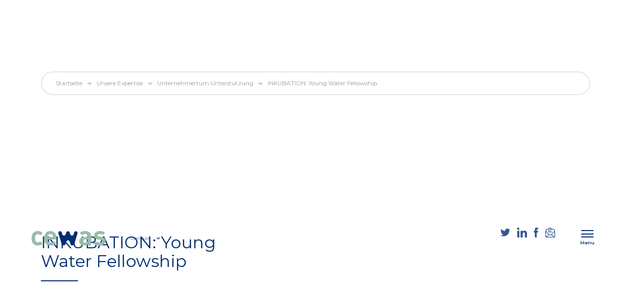

--- FILE ---
content_type: text/html
request_url: https://www.cewas.org/entrepreneurship-business-development-germany/inkubation-young-water-fellowship
body_size: 11032
content:
<!DOCTYPE html><!-- Last Published: Mon Nov 03 2025 14:40:07 GMT+0000 (Coordinated Universal Time) --><html data-wf-domain="www.cewas.org" data-wf-page="664b055fcac14c7630491120" data-wf-site="664b055fcac14c7630491022" lang="en" data-wf-collection="664b055fcac14c7630491199" data-wf-item-slug="inkubation-young-water-fellowship"><head><meta charset="utf-8"/><title>Cewas</title><link rel="alternate" hrefLang="x-default" href="https://www.cewas.org/entrepreneurship-business-development-germany/inkubation-young-water-fellowship"/><link rel="alternate" hrefLang="en" href="https://www.cewas.org/entrepreneurship-business-development-germany/inkubation-young-water-fellowship"/><link rel="alternate" hrefLang="es" href="https://www.cewas.org/es/entrepreneurship-business-development-germany/inkubation-young-water-fellowship"/><meta content="width=device-width, initial-scale=1" name="viewport"/><link href="https://cdn.prod.website-files.com/664b055fcac14c7630491022/css/cewas-website.webflow.shared.2e0bd1a45.css" rel="stylesheet" type="text/css"/><link href="https://fonts.googleapis.com" rel="preconnect"/><link href="https://fonts.gstatic.com" rel="preconnect" crossorigin="anonymous"/><script src="https://ajax.googleapis.com/ajax/libs/webfont/1.6.26/webfont.js" type="text/javascript"></script><script type="text/javascript">WebFont.load({  google: {    families: ["Montserrat:100,100italic,200,200italic,300,300italic,400,400italic,500,500italic,600,600italic,700,700italic,800,800italic,900,900italic"]  }});</script><script type="text/javascript">!function(o,c){var n=c.documentElement,t=" w-mod-";n.className+=t+"js",("ontouchstart"in o||o.DocumentTouch&&c instanceof DocumentTouch)&&(n.className+=t+"touch")}(window,document);</script><link href="https://cdn.prod.website-files.com/5f34f031c622df0cd27174bf/5f34f031c622df926e717546_cewas-favicon_V1.png" rel="shortcut icon" type="image/x-icon"/><link href="https://cdn.prod.website-files.com/5f34f031c622df0cd27174bf/5f34f031c622df027b71754c_cewas-webclip_V2.png" rel="apple-touch-icon"/><script async="" src="https://www.googletagmanager.com/gtag/js?id=G-2S8R14H71L"></script><script type="text/javascript">window.dataLayer = window.dataLayer || [];function gtag(){dataLayer.push(arguments);}gtag('js', new Date());gtag('set', 'developer_id.dZGVlNj', true);gtag('config', 'G-2S8R14H71L');</script><script async src="https://plausible.io/js/pa-NlzRDZplc9b6VREdG0xbA.js"></script>
<script>
  window.plausible=window.plausible||function(){(plausible.q=plausible.q||[]).push(arguments)},plausible.init=plausible.init||function(i){plausible.o=i||{}};
  plausible.init()
</script>

<style>
  .intro-wrapper {
    height: calc(100vh- 75px)
  }

  .main-paragraph-training>p>a:visited {
    color: #0000EE;

  }

  input,
  textarea,
  button,
  select,
  a,
  div {
    -webkit-tap-highlight-color: rgba(0, 0, 0, 0);
  }

  @media only screen and (min-device-width: 375px) and (max-device-width: 860px) and (max-device-height: 600px) and (orientation:landscape) {

    .slide {
      overflow: hidden;
      height: auto;
      min-height: 100vh;
      padding-top: 40px;
      -webkit-box-pack: center;
      -webkit-justify-content: center;
      -ms-flex-pack: center;
      justify-content: center;
    }

    .main-title-holder {
      width: 50%;
    }

    .main-title {
      font-size: 2rem;
      line-height: 2rem;
    }

    .main-paragraph {
      font-size: 1.1rem;
      line-height: 1.2rem;
    }

    .slide-main-image.image-one {
      top: 0px;
      display: block;
      height: 100%;
    }

    .slide-main-image.image-5 {
      right: 9%;
      width: 40%;
      -webkit-transform: translate(0%, -50%);
      -ms-transform: translate(0%, -50%);
      transform: translate(0%, -50%);
    }

    .main-button {
      padding-right: 14px;
      padding-left: 14px;
      font-size: 8px;
      line-height: 10px;
    }

    .main-button.white-bg {
      font-size: 8px;
      line-height: 10px;
    }

    .main-button.lnding {
      margin-top: 5px;
      margin-bottom: 5px;
      font-size: 14px;
      line-height: 18px;
    }

    .body {
      overflow: visible;
      height: auto;
    }

    .navbar {
      left: 0%;
      top: 0px;
      right: 0%;
      bottom: auto;
      background-color: #fff;
    }

    .social-icons-holde {
      display: -webkit-box;
      display: -webkit-flex;
      display: -ms-flexbox;
      display: flex;
    }

    .social-icons-holde.entrep {
      display: -webkit-box;
      display: -webkit-flex;
      display: -ms-flexbox;
      display: flex;
    }

    .menu-wrapper {
      display: none;
      height: 100%;
      padding-top: 130px;
      -webkit-box-orient: horizontal;
      -webkit-box-direction: normal;
      -webkit-flex-direction: row;
      -ms-flex-direction: row;
      flex-direction: row;
      -webkit-box-pack: start;
      -webkit-justify-content: flex-start;
      -ms-flex-pack: start;
      justify-content: flex-start;
      -webkit-box-align: start;
      -webkit-align-items: flex-start;
      -ms-flex-align: start;
      align-items: flex-start;
    }

    .menu-left-colu {
      position: static;
      width: 100%;
    }

    .menu-link {
      margin-top: 3px;
      margin-bottom: 3px;
      font-size: 1.5rem;
      line-height: 1.5rem;
    }

    .menu-link.relative-one {
      top: 11px;
      display: block;
    }

    .menu-link.phone-link {
      display: none;
      margin-top: 15px;
    }

    .copyrights-text {
      font-size: 1rem;
      line-height: 1rem;
    }

    .footer-links {
      margin-top: 7px;
      margin-bottom: 7px;
      font-size: 1rem;
    }

    .menu-footer {
      left: 5%;
      top: auto;
      right: 5%;
      bottom: 0%;
      -webkit-box-orient: horizontal;
      -webkit-box-direction: normal;
      -webkit-flex-direction: row;
      -ms-flex-direction: row;
      flex-direction: row;
      -webkit-box-align: center;
      -webkit-align-items: center;
      -ms-flex-align: center;
      align-items: center;
    }

    .entrepreneur-logo-holder {
      width: 100%;
      -webkit-box-flex: 0;
      -webkit-flex: 0 0 auto;
      -ms-flex: 0 0 auto;
      flex: 0 0 auto;
    }

    .entrepreneur-logo-holder.theteam {
      width: 100%;
      height: 250px;
      background-position: 50% 0%;
    }

    .collection-item {
      width: 49%;
      padding-right: 2.5px;
      padding-left: 2.5px;
    }

    .collection-item.theteam {
      width: 32%;
    }

    .collection-list {
      width: 100%;
      -webkit-box-pack: center;
      -webkit-justify-content: center;
      -ms-flex-pack: center;
      justify-content: center;
      -webkit-box-align: start;
      -webkit-align-items: flex-start;
      -ms-flex-align: start;
      align-items: flex-start;
      -webkit-box-flex: 1;
      -webkit-flex: 1;
      -ms-flex: 1;
      flex: 1;
    }

    .entrepreneurs-info-holder {
      width: 98%;
      -webkit-box-orient: vertical;
      -webkit-box-direction: normal;
      -webkit-flex-direction: column;
      -ms-flex-direction: column;
      flex-direction: column;
    }

    .entrepreneurs-info-holder.theteam {
      left: 10px;
      width: 96%;
      height: 50rem;
    }

    .title {
      margin-bottom: 0px;
    }

    .entrep-left-column {
      width: 100%;
      height: auto;
      -webkit-box-pack: start;
      -webkit-justify-content: flex-start;
      -ms-flex-pack: start;
      justify-content: flex-start;
    }

    .entrep-right-column {
      overflow: scroll;
      width: 100%;
      height: auto;
      padding: 5px 20px 0px 15px;
      -webkit-box-flex: 1;
      -webkit-flex: 1;
      -ms-flex: 1;
      flex: 1;
    }

    .entrep-main-image {
      width: 210px;
    }

    .collection-list-wrapper {
      display: -webkit-box;
      display: -webkit-flex;
      display: -ms-flexbox;
      display: flex;
      width: 93%;
      max-width: 100%;
      -webkit-box-pack: center;
      -webkit-justify-content: center;
      -ms-flex-pack: center;
      justify-content: center;
      -webkit-box-align: center;
      -webkit-align-items: center;
      -ms-flex-align: center;
      align-items: center;
    }

    .center-titile-holder {
      width: 100%;
      max-width: none;
      padding-right: 5%;
      padding-left: 5%;
    }

    .country-name {
      margin-bottom: 10px;
    }

    .entrep-line {
      margin-top: 5px;
      margin-bottom: 5px;
    }

    .close-entrep {
      right: 10px;
    }

    .close-entrep.theteam {
      right: 11px;
    }

    .entrepneur-space {
      width: 193%;
    }

    .entrepneur-space.theteam {
      width: 198%;
      height: 50rem;
    }

    .entrepneur-white-space {
      width: 98%;
    }

    .entrepneur-white-space.theteam {
      left: 10px;
      width: 96%;
      height: 50rem;
    }

    .main-paragraph-entrep {
      width: auto;
    }

    .our-story-wrapper {
      width: 100%;
      padding-right: 5%;
      padding-left: 5%;
    }

    .what-we-do-info {
      bottom: 0%;
      -webkit-box-pack: center;
      -webkit-justify-content: center;
      -ms-flex-pack: center;
      justify-content: center;
      -webkit-box-flex: 0;
      -webkit-flex: 0 0 auto;
      -ms-flex: 0 0 auto;
      flex: 0 0 auto;
    }

    .what-we-do-columns {
      margin-bottom: 10px;
      -webkit-box-pack: start;
      -webkit-justify-content: flex-start;
      -ms-flex-pack: start;
      justify-content: flex-start;
    }

    .what-we-do-columns.bottom {
      -webkit-box-pack: start;
      -webkit-justify-content: flex-start;
      -ms-flex-pack: start;
      justify-content: flex-start;
    }

    .what-we-do-icons {
      width: 3rem;
    }

    .pop-up-newsletter {
      display: none;
      padding-right: 18px;
      padding-left: 18px;
    }

    .newsletter-holder {
      width: auto;
      height: auto;
      max-width: 100%;
      padding-top: 44px;
      padding-bottom: 44px;
      -webkit-box-orient: vertical;
      -webkit-box-direction: normal;
      -webkit-flex-direction: column;
      -ms-flex-direction: column;
      flex-direction: column;
      -webkit-box-pack: center;
      -webkit-justify-content: center;
      -ms-flex-pack: center;
      justify-content: center;
      -webkit-box-align: center;
      -webkit-align-items: center;
      -ms-flex-align: center;
      align-items: center;
    }

    .newsletter-holder.fullheight {
      width: auto;
      height: auto;
    }

    .text-infi-letter {
      margin-right: 0px;
      -webkit-box-align: center;
      -webkit-align-items: center;
      -ms-flex-align: center;
      align-items: center;
    }

    .form-block {
      width: 100%;
      -webkit-box-align: center;
      -webkit-align-items: center;
      -ms-flex-align: center;
      align-items: center;
    }

    .close-newsletter {
      top: 0%;
      right: 0%;
      z-index: 8;
      box-shadow: 1px 1px 3px 0 rgba(0, 0, 0, 0.52);
      -webkit-transform: translate(43%, -50%);
      -ms-transform: translate(43%, -50%);
      transform: translate(43%, -50%);
    }

    .pop-up-newsletter-onload {
      display: none;
      height: 100%;
      padding: 27px;
      -webkit-box-orient: vertical;
      -webkit-box-direction: normal;
      -webkit-flex-direction: column;
      -ms-flex-direction: column;
      flex-direction: column;
      -webkit-box-pack: center;
      -webkit-justify-content: center;
      -ms-flex-pack: center;
      justify-content: center;
      -webkit-box-align: center;
      -webkit-align-items: center;
      -ms-flex-align: center;
      align-items: center;
    }

    .paragraph-newsletter {
      text-align: center;
    }

    .main-icon-whatwedo {
      width: 150px;
    }

    .center-items-what-we-do {
      width: 100%;
      max-width: none;
      padding-right: 5%;
      padding-left: 5%;
    }

    .sdc-logo {
      left: auto;
      top: auto;
      right: 15px;
      bottom: 45px;
      width: 12rem;
    }

    .mentor-info-wrapper {
      height: auto;
    }

    .mentors-paragr-block {
      padding-right: 5%;
      padding-left: 5%;
    }

    .mentors-partnres-icons {
      width: 20rem;
      max-width: none;
      -webkit-box-flex: 0;
      -webkit-flex: 0 0 auto;
      -ms-flex: 0 0 auto;
      flex: 0 0 auto;
    }

    .collection-list-wrapper-3 {
      width: 100%;
    }

    .main-wrapper-contact {
      padding-top: 150px;
      -webkit-box-align: start;
      -webkit-align-items: flex-start;
      -ms-flex-align: start;
      align-items: flex-start;
    }

    .contact-info-holder {
      -webkit-flex-wrap: wrap;
      -ms-flex-wrap: wrap;
      flex-wrap: wrap;
    }

    .contact-country-holder {
      margin-top: 12px;
      margin-bottom: 12px;
      -webkit-box-flex: 0;
      -webkit-flex: 0 180px;
      -ms-flex: 0 180px;
      flex: 0 180px;
    }

    .contact-main-images {
      width: 178px;
    }

    .center-titile-holder-contact {
      max-width: 80%;
      margin-bottom: 18px;
      padding-top: 0px;
      padding-bottom: 0px;
    }

    .slide1-img-phone {
      display: none;
    }

    .phone-wwd-icons-holder {
      margin-bottom: 0px;
    }

    .slide3-phone-image {
      width: 44%;
    }

    .slide-phone-image {
      left: auto;
      top: auto;
      right: 0%;
      bottom: 0%;
      width: 50%;
    }

    .main-title-wwd-btns {
      font-size: 1.3rem;
      line-height: 1.3rem;
    }

    .main-paragraph--wwd-btns {
      margin-bottom: 0px;
      font-size: 1rem;
      line-height: 1rem;
    }

    .social-icons-holde-phone {
      display: none;
      margin-top: 20px;
    }

    .social-media-links-phone {
      opacity: 0.5;
    }

    .social-media-links-phone:hover {
      opacity: 1;
    }

    .flags {
      width: 50px;
    }

    .close-image {
      width: 11px;
    }

    .form {
      width: 70%;
    }

    .main-wrapper-trainings {
      padding-bottom: 0px;
    }

    .training-info-wrapper {
      height: auto;
    }

    .div-block-5 {
      margin-bottom: 30px;
    }

    .div-block-7 {
      height: auto;
    }

    .main-paragraph-team {
      width: auto;
    }

    .breadcrumbs {
      overflow: hidden;
      height: 32px;
      margin-top: 16px;
      padding-right: 20px;
      padding-left: 20px;
      -webkit-flex-wrap: nowrap;
      -ms-flex-wrap: nowrap;
      flex-wrap: nowrap;
      border-width: 1px;
      font-size: 10px;
    }

    .link-grey {
      -webkit-box-flex: 0;
      -webkit-flex: 0 0 auto;
      -ms-flex: 0 0 auto;
      flex: 0 0 auto;
      font-size: 7px;
    }

    .text-block {
      -webkit-box-flex: 0;
      -webkit-flex: 0 0 auto;
      -ms-flex: 0 0 auto;
      flex: 0 0 auto;
      font-size: 7px;
    }

    .form-blocks {
      width: 100%;
    }

    .form-2 {
      max-width: none;
      min-width: auto;
    }

    .tabs-menu-3 {
      width: 50%;
      -webkit-box-align: start;
      -webkit-align-items: flex-start;
      -ms-flex-align: start;
      align-items: flex-start;
    }

    .html-embed {
      display: none;
      height: 100%;
    }

    .landing-page-wrapper {
      padding-bottom: 0px;
    }

    .landing-image {
      left: 0%;
      top: auto;
      right: 0%;
      bottom: 0%;
      display: block;
      -webkit-box-flex: 1;
      -webkit-flex: 1;
      -ms-flex: 1;
      flex: 1;
    }

    .landing-image.phone {
      display: none;
    }

    .lnding-btns-holder {
      margin-top: 2px;
      -webkit-box-orient: horizontal;
      -webkit-box-direction: normal;
      -webkit-flex-direction: row;
      -ms-flex-direction: row;
      flex-direction: row;
    }

    .main-title-ld.middle-centered-ld {
      font-size: 2.8rem;
      line-height: 3.6rem;
      white-space: pre-line;
    }

    .lnding-holder {
      display: -webkit-box;
      display: -webkit-flex;
      display: -ms-flexbox;
      display: flex;
      width: 100vw;
      padding-right: 58px;
      padding-left: 58px;
      -webkit-box-orient: vertical;
      -webkit-box-direction: normal;
      -webkit-flex-direction: column;
      -ms-flex-direction: column;
      flex-direction: column;
      -webkit-box-pack: center;
      -webkit-justify-content: center;
      -ms-flex-pack: center;
      justify-content: center;
      -webkit-box-align: center;
      -webkit-align-items: center;
      -ms-flex-align: center;
      align-items: center;
    }

    .wrapper {
      display: -webkit-box;
      display: -webkit-flex;
      display: -ms-flexbox;
      display: flex;
    }

    .div-block-8 {
      height: 100%;
      min-height: 100%;
    }

    .body-2 {
      min-height: 100%;
    }

    .weapper-landscape {
      display: none;
      width: 100%;
      -webkit-box-orient: vertical;
      -webkit-box-direction: normal;
      -webkit-flex-direction: column;
      -ms-flex-direction: column;
      flex-direction: column;
    }

    .slide-ls {
      overflow: hidden;
      height: 600px;
      margin-right: 0px;
      padding-top: 0rem;
      -webkit-box-pack: center;
      -webkit-justify-content: center;
      -ms-flex-pack: center;
      justify-content: center;
    }

    .slider {
      position: fixed;
      width: 100%;
      height: 100%;
    }

    .div-block-9 {
      display: block;
      height: 300vh;
      background-color: red;
    }

    .div-block-9.sadasd {
      background-color: #002d74;
    }

    .example-classname.red {
      background-color: #8b1a1a;
    }

    .example-classname.das {
      background-color: #360808;
    }

    .landscape-dots-holder {
      display: -webkit-box;
      display: -webkit-flex;
      display: -ms-flexbox;
      display: flex;
    }

    .slide-dots-ls.w--current {
      background-color: #024c27;
    }

  }
</style>
<style>
  .intro-wrapper {
    height: calc(100vh - 90px);
  }

  @media screen and (max-width: 767px) {
    .intro-wrapper {
      height: auto !important;
    }
  }
</style>
<!-- Finsweet Cookie Consent -->
<script async src="https://cdn.jsdelivr.net/npm/@finsweet/cookie-consent@1/fs-cc.js" fs-cc-mode="opt-in"></script>


<script src="https://cdn.jsdelivr.net/gh/studio-freight/lenis@1.0.22/bundled/lenis.min.js"></script>
<script src="https://cdnjs.cloudflare.com/ajax/libs/jquery/2.1.3/jquery.min.js"></script>
<script src="https://unpkg.com/swiper@8/swiper-bundle.min.js"></script>
<script src="https://cdn.jsdelivr.net/gh/timothydesign/script/split-type.js"></script>
<script src="https://cdnjs.cloudflare.com/ajax/libs/gsap/3.11.3/gsap.min.js"></script>
<script src="https://cdnjs.cloudflare.com/ajax/libs/gsap/3.3.1/ScrollTrigger.min.js"></script>
<style>
  .swiper-slide.is-success.swiper-slide-active {
    opacity: 100%;
  }

  .navbar.active {
    transform: translateY(-100%) !important;
    transition: transform 0.5s ease, background-color 0.5s ease;
  }

  .navbar {
    transition: transform 0.5s ease, background-color 0.5s ease;
  }

  .swiper-wrapper.is-success {
    margin-left: -11.5rem;
  }

  span.swiper-pagination-bullet {
    width: 1rem;
    height: 1rem;
    border: 1px solid #99bcab;
    border-radius: 100%;
  }

  span.swiper-pagination-bullet.swiper-pagination-bullet-active {
    background: #99bcab;
  }

  [text-split] {
    opacity: 0;
  }

  html.w-editor [text-split] {
    opacity: 1;
  }

  .line,
  .word {
    overflow: hidden;
    padding-bottom: 0.1em;
    margin-bottom: -0.1em;
    transform-origin: bottom;
  }

  .pointr-circle-inner {
    animation: ripple-animation 2.4s infinite ease-out;
  }

  .pointr-circle-inner.is-1 {
    animation-delay: 0ms;
  }

  .pointr-circle-inner.is-2 {
    animation-delay: 800ms;
  }

  .pointr-circle-inner.is-3 {
    animation-delay: 1.6s;
  }
  .digit-con {
    display: inline-block;
    overflow: hidden;
    height: 38px;
    position: relative;
    width: 1.875rem;
  }

  .digit-con .digit {
    position: absolute;
    display: block;
    width: 100%;
    text-align: center;
  }

  .number {
    position: relative;
    color: #002d73;
    text-align: center;
  }

  .pplNum {
    display: inline-block;
    vertical-align: bottom;
    font-size: 3.125rem;
    line-height: 60px;
  }

  .digit-con,
  .comma {
    height: 60px;
    overflow: hidden;
    display: inline-block;
    vertical-align: bottom;
  }
  @keyframes ripple-animation {
    0% {
      transform: scale(0.1);
      opacity: 1;
    }

    100% {
      transform: scale(1);
      opacity: 0;
    }
  }

  @media (max-width: 991px) {
    .swiper-wrapper.is-success {
      margin-left: 3rem;
    }

    .center {
      transform: scale(1, 1) !important;
    }
  }

  @media (max-width: 485px) {
    .swiper-wrapper.is-success {
      margin-left: 1.5rem;
    }
    body{
      contain: paint;
    }

  }
</style><style>
		.blog-slider-section {
    		display: none;
    }
    .blog-slider {
    		opacity: 0;		
    }
</style></head><body><div class="training-mian-wrapper"><div class="navbar"><div class="left-side-navbar"><a href="#" class="brand w-inline-block"><img src="https://cdn.prod.website-files.com/664b055fcac14c7630491022/664b055fcac14c76304910d7_cewas%20global%20logo.svg" width="150" alt="" class="main-logo"/><img src="https://cdn.prod.website-files.com/664b055fcac14c7630491022/664b055fcac14c76304910d6_cewas%20global%20logo_white.svg" width="150" style="opacity:0" alt="" class="white-logo"/></a><div data-hover="true" data-delay="0" class="w-dropdown"><div class="dropdown-toggle w-dropdown-toggle"><div class="w-icon-dropdown-toggle"></div><div>German</div></div><nav class="dropdown-list w-dropdown-list"><a href="/entrepreneurship-business-support" class="dropdown-link w-dropdown-link">English</a><a href="/de/unternehmertum-unterstutzung" class="dropdown-link no-top-border w-dropdown-link">German</a><a href="/es/emprendimiento-y-desarrollo-empresarial" class="dropdown-link no-top-border w-dropdown-link">Spanish</a></nav></div></div><div class="right-side-navbar"><div class="social-icons-holde"><a href="https://twitter.com/waterpact" target="_blank" class="social-media-links w-inline-block"><img src="https://cdn.prod.website-files.com/664b055fcac14c7630491022/664b055fcac14c76304910d4_twitter.svg" width="20" alt=""/></a><a href="https://www.linkedin.com/authwall?trk=gf&amp;trkInfo=AQEdwFlE0eSxUAAAAXP8DxZQ3mCbzJeWaeHPn70WyKz9yHWTu_7YFf7y-71Bb7uTBjTg5cXj2nJ9HtdzkYzTfqh_NxT4B6PE3A5Z8uSKrzxOnBl35a9wbgxGuEKw4xTCz_bi1J8=&amp;originalReferer=https://cewas.org/&amp;sessionRedirect=https%3A%2F%2Fwww.linkedin.com%2Fcompany%2Fcewas" target="_blank" class="social-media-links w-inline-block"><img src="https://cdn.prod.website-files.com/664b055fcac14c7630491022/664b055fcac14c76304910d3_linkedin.svg" width="20" alt=""/></a><a href="https://www.facebook.com/waterentrepreneurshippact/" target="_blank" class="social-media-links w-inline-block"><img src="https://cdn.prod.website-files.com/664b055fcac14c7630491022/664b055fcac14c76304910cf_facebook.svg" height="20" alt=""/></a><a data-w-id="85c88810-096d-427d-af70-11f350823dc0" href="#" class="social-media-links w-inline-block"><img src="https://cdn.prod.website-files.com/664b055fcac14c7630491022/664b055fcac14c76304910d5_newsletter%20icon.svg" width="20" alt=""/></a></div><div id="menu-button-holder" data-w-id="85c88810-096d-427d-af70-11f350823dc2" class="menu-button-holder"><div style="background-color:rgba(0,0,0,0)" class="menu-cirle"><div class="menu-button"><div class="burger-line static-line"></div><div class="burger-line fixed-line"></div></div></div><div class="menu-text-holder"><div class="menu-text">Menu</div></div></div></div></div><div class="whatwedo-infowrapper"><div class="center-items-what-we-do"><div class="breadcrumbs"><a href="/de/startseite" class="link-grey">Startseite</a><img src="https://cdn.prod.website-files.com/664b055fcac14c7630491022/664b055fcac14c7630491075_arrow-right-mini-icon.svg" alt="" class="breadcrumbs-arrow"/><a href="/de/unsere-expertise" class="link-grey">Unsere Expertise</a><img src="https://cdn.prod.website-files.com/664b055fcac14c7630491022/664b055fcac14c7630491075_arrow-right-mini-icon.svg" alt="" class="breadcrumbs-arrow"/><a href="/de/unternehmertum-unterstutzung" class="link-grey">Unternehmertum Unterstützung</a><img src="https://cdn.prod.website-files.com/664b055fcac14c7630491022/664b055fcac14c7630491075_arrow-right-mini-icon.svg" alt="" class="breadcrumbs-arrow"/><div class="text-block">INKUBATION: Young Water Fellowship</div></div><div class="div-block-5 w-clearfix"><div class="div-block-6"><h1 class="training-main-title">INKUBATION: Young Water Fellowship</h1><div class="green-large-line"></div><a href="#" class="button-main w-condition-invisible w-button">Pdf</a></div><div class="div-block-7"><div data-delay="4000" data-animation="slide" class="blog-slider w-slider" data-autoplay="false" data-cms="slider" data-easing="ease" data-hide-arrows="true" data-disable-swipe="true" data-autoplay-limit="0" data-nav-spacing="3" data-duration="500" data-infinite="true"><div class="w-slider-mask"><div data-cms="slide" class="slidee w-slide"></div><div data-cms="slide" class="slidee w-slide"></div><div data-cms="slide" class="slidee w-slide"></div><div data-cms="slide" class="slidee w-slide"></div><div data-cms="slide" class="slidee w-slide"></div><div data-cms="slide" class="slidee w-slide"></div><div data-cms="slide" class="slidee w-slide"></div><div data-cms="slide" class="slidee w-slide"></div><div data-cms="slide" class="slidee w-slide"></div><div data-cms="slide" class="slidee w-slide"></div><div data-cms="slide" class="slidee w-slide"></div><div data-cms="slide" class="slidee w-slide"></div><div data-cms="slide" class="slidee w-slide"></div><div data-cms="slide" class="slidee w-slide"></div><div data-cms="slide" class="slidee w-slide"></div><div data-cms="slide" class="slidee w-slide"></div><div data-cms="slide" class="slidee w-slide"></div><div data-cms="slide" class="slidee w-slide"></div><div data-cms="slide" class="slidee w-slide"></div><div data-cms="slide" class="slidee w-slide"></div><div data-cms="slide" class="slidee w-slide"></div><div data-cms="slide" class="slidee w-slide"></div><div data-cms="slide" class="slidee w-slide"></div><div data-cms="slide" class="slidee w-slide"></div><div data-cms="slide" class="slidee w-slide"></div></div><div data-cms="left-arrow" class="w-slider-arrow-left"><div class="w-icon-slider-left"></div></div><div data-cms="right-arrow" class="right-arrow w-slider-arrow-right"><div class="w-icon-slider-right"></div></div><div class="slide-nav w-slider-nav w-round"></div></div></div></div><div class="main-paragraph-training w-richtext"><p>Seit 2018 arbeitet cewas eng mit <a href="https://youngwatersolutions.org">Young Water Soulutions </a>zusammen und kümmert sich um alle Trainings- und Coachingaktivitäten für die Young Water Fellows. Das Fellowship-Programm zielt darauf ab, junge Unternehmer aus Ländern mit niedrigem und mittlerem Einkommen zu befähigen, soziale Unternehmen zu gründen, die sich mit den Themen Wasser, Sanitärversorgung und Hygiene, Wasserverschmutzung und Wasserknappheit beschäftigen. Das Stipendium bietet eine voll finanzierte Intensivschulung in den Bereichen Wirtschaft und WASH, eine Anschubfinanzierung für ihre Pilotprojekte sowie eine einjährige Betreuung durch hochrangige Experten. Das Fellowship wird sowohl global an unserem Hauptsitz in Willisau als auch regional (z. B. Ostafrika, Lateinamerika) oder auf nationaler Ebene (z. B. Elfenbeinküste, Senegal) angeboten. </p></div></div><div class="w-dyn-list"><script type="text/x-wf-template" id="wf-template-9dd52754-6d50-22d6-2c2f-6736cb3d47eb">%3Cdiv%20data-cms%3D%22image%22%20style%3D%22background-image%3Aurl(%26quot%3Bhttps%3A%2F%2Fcdn.prod.website-files.com%2F664b055fcac14c7630491055%2F664b055fcac14c7630491886_5f353f004f482bd0d77efe0f_young%2520water%2520fellows%25202019%25201.jpeg%26quot%3B)%22%20role%3D%22listitem%22%20class%3D%22w-dyn-item%20w-dyn-repeater-item%22%3E%3C%2Fdiv%3E</script><div role="list" class="w-dyn-items"><div data-cms="image" style="background-image:url(&quot;https://cdn.prod.website-files.com/664b055fcac14c7630491055/664b055fcac14c7630491886_5f353f004f482bd0d77efe0f_young%20water%20fellows%202019%201.jpeg&quot;)" role="listitem" class="w-dyn-item w-dyn-repeater-item"></div><div data-cms="image" style="background-image:url(&quot;https://cdn.prod.website-files.com/664b055fcac14c7630491055/664b055fcac14c7630491888_5f353f0eb6a6c15b37a39e02_young%20water%20fellows%202019%202.jpeg&quot;)" role="listitem" class="w-dyn-item w-dyn-repeater-item"></div><div data-cms="image" style="background-image:url(&quot;https://cdn.prod.website-files.com/664b055fcac14c7630491055/664b055fcac14c7630491887_5f353f0ef39a3292248c04bf_young%20water%20fellows%202019%203.jpeg&quot;)" role="listitem" class="w-dyn-item w-dyn-repeater-item"></div></div><div class="w-dyn-hide w-dyn-empty"><div>No items found.</div></div></div><div class="menu-wrapper"><div class="menu-footer"><div class="copyrights-text">© 2020 All Rights Reserved. </div><a href="https://cdn.prod.website-files.com/664b055fcac14c7630491022/664b055fcac14c7630491061_cewas-Programme-Terms-and-Conditions.pdf" target="_blank" class="footer-links">Terms &amp; Conditions.</a><a id="w-node-_0c850d9d-3dc7-cfe7-e597-1c79e795d2f7-e795d2f1" href="https://cdn.prod.website-files.com/664b055fcac14c7630491022/664b055fcac14c763049105b_cewas-CoC-Code-of-Conduct-131123.pdf" target="_blank" class="footer-links">Code of Conduct.</a><a href="https://creativecouple.com/#firstSlide" target="_blank" class="footer-links">Website by creative couple.</a></div><div class="menu-left-colu"><a href="#" class="menu-link">Startseite</a><a href="#what" class="menu-link">Unsere Expertise</a><a href="#" class="menu-link">Innovatoren und Unternehmen</a><a href="#" class="menu-link">Über uns</a><a href="https://cewasmiddleeast.org/home" class="menu-link relative-one">Zu cewas Middle East</a></div><div class="menu-left-colu"><a href="#" class="menu-link">Team</a><a href="#" class="menu-link">Partner und Netzwerk</a><a href="#" class="menu-link">Kooperieren</a><a href="#" class="menu-link">Kontakt</a><a href="https://cewasmiddleeast.org/home" class="menu-link phone-link">Go to cewas Middle East</a><div class="social-icons-holde-phone"><a href="https://twitter.com/cewasMiddleEast" target="_blank" class="social-media-links-phone w-inline-block"><img src="https://cdn.prod.website-files.com/664b055fcac14c7630491022/664b055fcac14c7630491074_twitter_white.svg" width="20" alt="" class="social-media-icons"/></a><a href="https://linkedin.com/company/cewas-middle-east" target="_blank" class="social-media-links-phone w-inline-block"><img src="https://cdn.prod.website-files.com/664b055fcac14c7630491022/664b055fcac14c7630491073_linkedin_white.svg" width="20" alt="" class="social-media-icons"/></a><a href="https://www.facebook.com/cewasMiddleEast/" target="_blank" class="social-media-links-phone w-inline-block"><img src="https://cdn.prod.website-files.com/664b055fcac14c7630491022/664b055fcac14c76304910c2_facebook_white.svg" height="20" alt="" class="social-media-icons fb"/></a><a data-w-id="0c850d9d-3dc7-cfe7-e597-1c79e795d31a" href="#" class="social-media-links-phone w-inline-block"><img src="https://cdn.prod.website-files.com/664b055fcac14c7630491022/664b055fcac14c763049106a_newsletter%20icon_white.svg" width="20" alt="" class="social-media-icons"/></a></div></div></div></div><div class="w-embed"><style>
@media screen and (max-width: 767px){
.breadcrumbs{
   overflow-x:scroll;
}
}
html{
font-size:10px;
}
@media (max-width: 6000px) and (min-width: 1200px){
html {
    font-size: 0.697vw;
}
}
</style></div></div><div class="pop-up-newsletter"><div class="newsletter-holder fullheight"><div class="text-infi-letter"><h2 class="news-titles">Abonnieren Sie <br/>unseren Newsletter</h2><p class="paragraph-newsletter">Durch unseren Newsletter erhalten <br/>Sie regelmäßig die frischesten Neuigkeiten aus der<br/>Umweltunternehmerwelt!</p><p class="paragraph-newsletter-2 smaller">Bitte beachten Sie, dass wir uns verpflichtet haben, den Schutz aller persönlichen Informationen und Daten, die wir besitzen, zu gewährleisten.</p></div><div class="form-block w-form"><form id="wf-form-Newsletter" name="wf-form-Newsletter" data-name="Newsletter" method="get" class="form" data-wf-page-id="664b055fcac14c7630491120" data-wf-element-id="967a4f6c-fd91-4f83-cda6-b8c70c2cf9e8"><input class="text-field w-input" maxlength="256" name="email-3" data-name="Email 3" placeholder="Email address" type="email" id="email-3" required=""/><input type="submit" data-wait="Please wait..." class="subscribe-button w-button" value="Submit"/></form><div class="w-form-done"><div>Thank you! Your submission has been received!</div></div><div class="w-form-fail"><div>Oops! Something went wrong while submitting the form.</div></div></div><div data-w-id="967a4f6c-fd91-4f83-cda6-b8c70c2cf9f1" class="close-newsletter"><img src="https://cdn.prod.website-files.com/664b055fcac14c7630491022/664b055fcac14c7630491131_cancel.svg" width="11" alt="" class="close-image"/></div></div></div><script src="https://d3e54v103j8qbb.cloudfront.net/js/jquery-3.5.1.min.dc5e7f18c8.js?site=664b055fcac14c7630491022" type="text/javascript" integrity="sha256-9/aliU8dGd2tb6OSsuzixeV4y/faTqgFtohetphbbj0=" crossorigin="anonymous"></script><script src="https://cdn.prod.website-files.com/664b055fcac14c7630491022/js/webflow.schunk.36b8fb49256177c8.js" type="text/javascript"></script><script src="https://cdn.prod.website-files.com/664b055fcac14c7630491022/js/webflow.schunk.7442e29dee9329c1.js" type="text/javascript"></script><script src="https://cdn.prod.website-files.com/664b055fcac14c7630491022/js/webflow.21a8bcc7.080451cf3e96cd68.js" type="text/javascript"></script><script>
    var Webflow = Webflow || [];
    Webflow.push(function () {
        var tabName = getParam('tab');
        if (!tabName) return;

        $('.' + tabName).triggerHandler('click');

        function getParam(name) {
            name = name.replace(/[\[]/, "\\[").replace(/[\]]/, "\\]");
            var regex = new RegExp("[\\?&]" + name + "=([^&#]*)"),
                results = regex.exec(location.search);
            return results == null ? "" : decodeURIComponent(results[1].replace(/\+/g, " "));
        }
    });
</script>

<script>
    var elements = gsap.utils.toArray('[gsap-anim-letter]');
    elements.forEach(function (element) {
        var scrollfade = element.getAttribute('gsap-anim-letter');
        var splitText = new SplitType(element, { types: 'lines' });

        let letter_tl = gsap.timeline({
            scrollTrigger: { trigger: element, start: "top 80%", end: "bottom top", toggleActions: "play none none none" }
        });

        if (scrollfade == 'txtstragger') {
            letter_tl.from(splitText.lines, {
                duration: 0.5,
                y: "60%",
                opacity: 0,
                ease: "power1.inOut",
                stagger: { amount: 0.2, from: "0" }
            });
        }
    });

    gsap.set('.center', { scale: 0 });
    function scrollToTop() { $('html, body').animate({ scrollTop: 0 },); }
    $(document).ready(function () {
        window.onload = function () {
            scrollToTop()
        };
        if ($(window).width() < 767) {
            var swiper = new Swiper(".swiper.is-what", {
                slidesPerView: 1,
                spaceBetween: 20,
                pagination: {
                    el: '.swiper-pagination.is-what',
                    clickable: true,
                }
            });
        }
        var swiper2 = new Swiper(".swiper.is-success", {
            slidesPerView: 2,
            centeredSlides: true,
            //loop:true,
            spaceBetween: 40, breakpoints: {
                320: { slidesPerView: 1, spaceBetween: 20, },
                480: { slidesPerView: 1, spaceBetween: 20, },
                640: { slidesPerView: 1, spaceBetween: 20, },
                992: { slidesPerView: 2 }
            },

            navigation: {
                nextEl: '.arrow.next',
                prevEl: '.arrow.prev',
            },
        });
        var swiper2 = new Swiper(".swiper.is-highlight", {
            slidesPerView: 3,
            spaceBetween: 30, breakpoints: {
                320: { slidesPerView: 1, spaceBetween: 20, },
                480: { slidesPerView: 1, spaceBetween: 20, },
                640: { slidesPerView: 1, spaceBetween: 20, },
                768: { slidesPerView: 2, spaceBetween: 20, },
                992: { slidesPerView: 3 }
            },

            navigation: {
                nextEl: '.arrow.next-1',
                prevEl: '.arrow.prev-1',
            },
        });

        var swiper3 = new Swiper(".swiper.articles-collection", {
            slidesPerView: 3,
            spaceBetween: 16, breakpoints: {
                320: { slidesPerView: 1, spaceBetween: 16, },
                480: { slidesPerView: 1, spaceBetween: 16, },
                640: { slidesPerView: 1, spaceBetween: 16, },
                768: { slidesPerView: 2, spaceBetween: 16, },
                992: { slidesPerView: 3 }
            },

            navigation: {
                nextEl: '.arrow.next-2',
                prevEl: '.arrow.prev-2',
            },
        });

        $('.usernumbar').each(function () {
            let counterNum = $(this).data('number');
            counterControl($(this), counterNum);
        });

        function counterControl(target, number, config) {
            var _target = target;
            var numberStr = number.toString();
            var numArray = numberStr.split("");
            var defaults = {
                speed: 2000,
                isDigitBg: false,
                comma: true
            }
            $.extend(defaults, config);

            _target.empty();
            _target.html('<span class="pplNum"></span>');

            numArray.forEach((char, i) => {
                var html = '';
                if (char === '.') {
                    html = '<span class="dot">.</span>';
                } else if (defaults.isDigitBg) {
                    html = `<span class="digit-con"><span class="digit digit${i}"></span></span>`;
                } else {
                    html = `<span class="digit-con"><span class="digit digit${i}">0<br>1<br>2<br>3<br>4<br>5<br>6<br>7<br>8<br>9<br>0<br>1<br>2<br>3<br>4<br>5<br>6<br>7<br>8<br>9<br></span></span>`;
                }
                _target.find('.pplNum').append(html);
            });
            if (defaults.comma) {
                _target.find(".digit-con:nth-last-child(3n+4)").after("<span class='comma'>,</a>");
            }
            checkScroll();
            $(window).bind('scroll', function () {
                checkScroll();
            });

            function checkScroll() {
                if (_target.offset().top < $(window).scrollTop() + $(window).height()) {
                    for (var i = 0; i < numArray.length; i++) {
                        var increment = _target.find('.digit-con').outerHeight();
                        _target.find('.digit' + i).delay(i * 300).animate({ top: -((increment * numArray[i]) + (increment * 10)) }, defaults.speed, 'linear');
                    }
                }
            }
        }

        $('.ellipse-block').hover(function () {
            var id = $(this).data('id');
            $('.ellipse-content[data-id="' + id + '"]').css('opacity', '1');
        }, function () {
            var id = $(this).data('id');
            $('.ellipse-content[data-id="' + id + '"]').css('opacity', '0');
        });
        let prevScrollPos = $(window).scrollTop();
        const navbar = $(".navbar");
        const navbarwrapper = $(".navbar-wrapper");

        $(window).scroll(function () {
            let currentScrollPos = $(window).scrollTop();
            if (currentScrollPos == 0) {
                navbarwrapper.removeClass("active");
                navbar.css('background', 'white');
                navbar.removeClass("active");
            } else if (prevScrollPos > currentScrollPos) {
                navbar.removeClass("active");
                navbar.css('background', 'transparent');
                navbarwrapper.addClass("active");
            } else {
                navbar.addClass("active");
                navbarwrapper.removeClass("active");
                navbar.css('background', 'transparent');
            }
            prevScrollPos = currentScrollPos;
        });

        const lenis = new Lenis({ smoothWheel: true, duration: 2, easing: (t) => Math.min(1, 1.001 - Math.pow(2, -10 * t)), })
        function raf(time) { lenis.raf(time); requestAnimationFrame(raf); }
        requestAnimationFrame(raf)

    })
</script><script>
    window.onload = () => {
        const images = [...document.querySelectorAll('[data-cms="image"]')].map(el => el.style.backgroundImage);

        if (images.length !== 0) {
            let slides = [...document.querySelectorAll('[data-cms="slide"]')];
            const leftArrow = document.querySelector('[data-cms="left-arrow"]');
            const rightArrow = document.querySelector('[data-cms="right-arrow"]');

            if (images.length <= 1) {
                [leftArrow, rightArrow].forEach(el => el.style.display = 'none');
            }

            images.forEach((image, i) => slides[i].style.backgroundImage = image);

            const parent = slides[0].parentElement;
            slides.forEach((slide, i) => {
                if (i >= images.length) {
                    parent.removeChild(slide);
                }
                slide.style.transition = 'transform 500ms ease 0s';
            });

            slides = [...document.querySelectorAll('[data-cms="slide"]')];

            const parentWidth = parent.offsetWidth;
            const maxX = (parentWidth * (slides.length)) * -1;

            let currentX = 0;

            [leftArrow, rightArrow].forEach((arrow, i) => {
                $(arrow).off();
                const direction = i === 0 ? 'left' : 'right';
                arrow.addEventListener('click', () => {
                    if (direction === 'left') {
                        if (currentX === 0) {
                            currentX = maxX + parentWidth;
                        } else {
                            currentX = currentX + parentWidth;
                        }
                    } else {
                        let newX = currentX - parentWidth;
                        if (newX === maxX) {
                            newX = 0;
                        }
                        currentX = newX;
                    }
                    slides.forEach(slide => slide.style.transform = `translateX(${currentX}px)`);
                });
            });

            document.querySelector('[data-cms="slider"]').style.opacity = 1;
        }
    };
</script></body></html>

--- FILE ---
content_type: text/css
request_url: https://cdn.prod.website-files.com/664b055fcac14c7630491022/css/cewas-website.webflow.shared.2e0bd1a45.css
body_size: 40477
content:
html {
  -webkit-text-size-adjust: 100%;
  -ms-text-size-adjust: 100%;
  font-family: sans-serif;
}

body {
  margin: 0;
}

article, aside, details, figcaption, figure, footer, header, hgroup, main, menu, nav, section, summary {
  display: block;
}

audio, canvas, progress, video {
  vertical-align: baseline;
  display: inline-block;
}

audio:not([controls]) {
  height: 0;
  display: none;
}

[hidden], template {
  display: none;
}

a {
  background-color: #0000;
}

a:active, a:hover {
  outline: 0;
}

abbr[title] {
  border-bottom: 1px dotted;
}

b, strong {
  font-weight: bold;
}

dfn {
  font-style: italic;
}

h1 {
  margin: .67em 0;
  font-size: 2em;
}

mark {
  color: #000;
  background: #ff0;
}

small {
  font-size: 80%;
}

sub, sup {
  vertical-align: baseline;
  font-size: 75%;
  line-height: 0;
  position: relative;
}

sup {
  top: -.5em;
}

sub {
  bottom: -.25em;
}

img {
  border: 0;
}

svg:not(:root) {
  overflow: hidden;
}

hr {
  box-sizing: content-box;
  height: 0;
}

pre {
  overflow: auto;
}

code, kbd, pre, samp {
  font-family: monospace;
  font-size: 1em;
}

button, input, optgroup, select, textarea {
  color: inherit;
  font: inherit;
  margin: 0;
}

button {
  overflow: visible;
}

button, select {
  text-transform: none;
}

button, html input[type="button"], input[type="reset"] {
  -webkit-appearance: button;
  cursor: pointer;
}

button[disabled], html input[disabled] {
  cursor: default;
}

button::-moz-focus-inner, input::-moz-focus-inner {
  border: 0;
  padding: 0;
}

input {
  line-height: normal;
}

input[type="checkbox"], input[type="radio"] {
  box-sizing: border-box;
  padding: 0;
}

input[type="number"]::-webkit-inner-spin-button, input[type="number"]::-webkit-outer-spin-button {
  height: auto;
}

input[type="search"] {
  -webkit-appearance: none;
}

input[type="search"]::-webkit-search-cancel-button, input[type="search"]::-webkit-search-decoration {
  -webkit-appearance: none;
}

legend {
  border: 0;
  padding: 0;
}

textarea {
  overflow: auto;
}

optgroup {
  font-weight: bold;
}

table {
  border-collapse: collapse;
  border-spacing: 0;
}

td, th {
  padding: 0;
}

@font-face {
  font-family: webflow-icons;
  src: url("[data-uri]") format("truetype");
  font-weight: normal;
  font-style: normal;
}

[class^="w-icon-"], [class*=" w-icon-"] {
  speak: none;
  font-variant: normal;
  text-transform: none;
  -webkit-font-smoothing: antialiased;
  -moz-osx-font-smoothing: grayscale;
  font-style: normal;
  font-weight: normal;
  line-height: 1;
  font-family: webflow-icons !important;
}

.w-icon-slider-right:before {
  content: "";
}

.w-icon-slider-left:before {
  content: "";
}

.w-icon-nav-menu:before {
  content: "";
}

.w-icon-arrow-down:before, .w-icon-dropdown-toggle:before {
  content: "";
}

.w-icon-file-upload-remove:before {
  content: "";
}

.w-icon-file-upload-icon:before {
  content: "";
}

* {
  box-sizing: border-box;
}

html {
  height: 100%;
}

body {
  color: #333;
  background-color: #fff;
  min-height: 100%;
  margin: 0;
  font-family: Arial, sans-serif;
  font-size: 14px;
  line-height: 20px;
}

img {
  vertical-align: middle;
  max-width: 100%;
  display: inline-block;
}

html.w-mod-touch * {
  background-attachment: scroll !important;
}

.w-block {
  display: block;
}

.w-inline-block {
  max-width: 100%;
  display: inline-block;
}

.w-clearfix:before, .w-clearfix:after {
  content: " ";
  grid-area: 1 / 1 / 2 / 2;
  display: table;
}

.w-clearfix:after {
  clear: both;
}

.w-hidden {
  display: none;
}

.w-button {
  color: #fff;
  line-height: inherit;
  cursor: pointer;
  background-color: #3898ec;
  border: 0;
  border-radius: 0;
  padding: 9px 15px;
  text-decoration: none;
  display: inline-block;
}

input.w-button {
  -webkit-appearance: button;
}

html[data-w-dynpage] [data-w-cloak] {
  color: #0000 !important;
}

.w-code-block {
  margin: unset;
}

pre.w-code-block code {
  all: inherit;
}

.w-optimization {
  display: contents;
}

.w-webflow-badge, .w-webflow-badge > img {
  box-sizing: unset;
  width: unset;
  height: unset;
  max-height: unset;
  max-width: unset;
  min-height: unset;
  min-width: unset;
  margin: unset;
  padding: unset;
  float: unset;
  clear: unset;
  border: unset;
  border-radius: unset;
  background: unset;
  background-image: unset;
  background-position: unset;
  background-size: unset;
  background-repeat: unset;
  background-origin: unset;
  background-clip: unset;
  background-attachment: unset;
  background-color: unset;
  box-shadow: unset;
  transform: unset;
  direction: unset;
  font-family: unset;
  font-weight: unset;
  color: unset;
  font-size: unset;
  line-height: unset;
  font-style: unset;
  font-variant: unset;
  text-align: unset;
  letter-spacing: unset;
  -webkit-text-decoration: unset;
  text-decoration: unset;
  text-indent: unset;
  text-transform: unset;
  list-style-type: unset;
  text-shadow: unset;
  vertical-align: unset;
  cursor: unset;
  white-space: unset;
  word-break: unset;
  word-spacing: unset;
  word-wrap: unset;
  transition: unset;
}

.w-webflow-badge {
  white-space: nowrap;
  cursor: pointer;
  box-shadow: 0 0 0 1px #0000001a, 0 1px 3px #0000001a;
  visibility: visible !important;
  opacity: 1 !important;
  z-index: 2147483647 !important;
  color: #aaadb0 !important;
  overflow: unset !important;
  background-color: #fff !important;
  border-radius: 3px !important;
  width: auto !important;
  height: auto !important;
  margin: 0 !important;
  padding: 6px !important;
  font-size: 12px !important;
  line-height: 14px !important;
  text-decoration: none !important;
  display: inline-block !important;
  position: fixed !important;
  inset: auto 12px 12px auto !important;
  transform: none !important;
}

.w-webflow-badge > img {
  position: unset;
  visibility: unset !important;
  opacity: 1 !important;
  vertical-align: middle !important;
  display: inline-block !important;
}

h1, h2, h3, h4, h5, h6 {
  margin-bottom: 10px;
  font-weight: bold;
}

h1 {
  margin-top: 20px;
  font-size: 38px;
  line-height: 44px;
}

h2 {
  margin-top: 20px;
  font-size: 32px;
  line-height: 36px;
}

h3 {
  margin-top: 20px;
  font-size: 24px;
  line-height: 30px;
}

h4 {
  margin-top: 10px;
  font-size: 18px;
  line-height: 24px;
}

h5 {
  margin-top: 10px;
  font-size: 14px;
  line-height: 20px;
}

h6 {
  margin-top: 10px;
  font-size: 12px;
  line-height: 18px;
}

p {
  margin-top: 0;
  margin-bottom: 10px;
}

blockquote {
  border-left: 5px solid #e2e2e2;
  margin: 0 0 10px;
  padding: 10px 20px;
  font-size: 18px;
  line-height: 22px;
}

figure {
  margin: 0 0 10px;
}

figcaption {
  text-align: center;
  margin-top: 5px;
}

ul, ol {
  margin-top: 0;
  margin-bottom: 10px;
  padding-left: 40px;
}

.w-list-unstyled {
  padding-left: 0;
  list-style: none;
}

.w-embed:before, .w-embed:after {
  content: " ";
  grid-area: 1 / 1 / 2 / 2;
  display: table;
}

.w-embed:after {
  clear: both;
}

.w-video {
  width: 100%;
  padding: 0;
  position: relative;
}

.w-video iframe, .w-video object, .w-video embed {
  border: none;
  width: 100%;
  height: 100%;
  position: absolute;
  top: 0;
  left: 0;
}

fieldset {
  border: 0;
  margin: 0;
  padding: 0;
}

button, [type="button"], [type="reset"] {
  cursor: pointer;
  -webkit-appearance: button;
  border: 0;
}

.w-form {
  margin: 0 0 15px;
}

.w-form-done {
  text-align: center;
  background-color: #ddd;
  padding: 20px;
  display: none;
}

.w-form-fail {
  background-color: #ffdede;
  margin-top: 10px;
  padding: 10px;
  display: none;
}

label {
  margin-bottom: 5px;
  font-weight: bold;
  display: block;
}

.w-input, .w-select {
  color: #333;
  vertical-align: middle;
  background-color: #fff;
  border: 1px solid #ccc;
  width: 100%;
  height: 38px;
  margin-bottom: 10px;
  padding: 8px 12px;
  font-size: 14px;
  line-height: 1.42857;
  display: block;
}

.w-input::placeholder, .w-select::placeholder {
  color: #999;
}

.w-input:focus, .w-select:focus {
  border-color: #3898ec;
  outline: 0;
}

.w-input[disabled], .w-select[disabled], .w-input[readonly], .w-select[readonly], fieldset[disabled] .w-input, fieldset[disabled] .w-select {
  cursor: not-allowed;
}

.w-input[disabled]:not(.w-input-disabled), .w-select[disabled]:not(.w-input-disabled), .w-input[readonly], .w-select[readonly], fieldset[disabled]:not(.w-input-disabled) .w-input, fieldset[disabled]:not(.w-input-disabled) .w-select {
  background-color: #eee;
}

textarea.w-input, textarea.w-select {
  height: auto;
}

.w-select {
  background-color: #f3f3f3;
}

.w-select[multiple] {
  height: auto;
}

.w-form-label {
  cursor: pointer;
  margin-bottom: 0;
  font-weight: normal;
  display: inline-block;
}

.w-radio {
  margin-bottom: 5px;
  padding-left: 20px;
  display: block;
}

.w-radio:before, .w-radio:after {
  content: " ";
  grid-area: 1 / 1 / 2 / 2;
  display: table;
}

.w-radio:after {
  clear: both;
}

.w-radio-input {
  float: left;
  margin: 3px 0 0 -20px;
  line-height: normal;
}

.w-file-upload {
  margin-bottom: 10px;
  display: block;
}

.w-file-upload-input {
  opacity: 0;
  z-index: -100;
  width: .1px;
  height: .1px;
  position: absolute;
  overflow: hidden;
}

.w-file-upload-default, .w-file-upload-uploading, .w-file-upload-success {
  color: #333;
  display: inline-block;
}

.w-file-upload-error {
  margin-top: 10px;
  display: block;
}

.w-file-upload-default.w-hidden, .w-file-upload-uploading.w-hidden, .w-file-upload-error.w-hidden, .w-file-upload-success.w-hidden {
  display: none;
}

.w-file-upload-uploading-btn {
  cursor: pointer;
  background-color: #fafafa;
  border: 1px solid #ccc;
  margin: 0;
  padding: 8px 12px;
  font-size: 14px;
  font-weight: normal;
  display: flex;
}

.w-file-upload-file {
  background-color: #fafafa;
  border: 1px solid #ccc;
  flex-grow: 1;
  justify-content: space-between;
  margin: 0;
  padding: 8px 9px 8px 11px;
  display: flex;
}

.w-file-upload-file-name {
  font-size: 14px;
  font-weight: normal;
  display: block;
}

.w-file-remove-link {
  cursor: pointer;
  width: auto;
  height: auto;
  margin-top: 3px;
  margin-left: 10px;
  padding: 3px;
  display: block;
}

.w-icon-file-upload-remove {
  margin: auto;
  font-size: 10px;
}

.w-file-upload-error-msg {
  color: #ea384c;
  padding: 2px 0;
  display: inline-block;
}

.w-file-upload-info {
  padding: 0 12px;
  line-height: 38px;
  display: inline-block;
}

.w-file-upload-label {
  cursor: pointer;
  background-color: #fafafa;
  border: 1px solid #ccc;
  margin: 0;
  padding: 8px 12px;
  font-size: 14px;
  font-weight: normal;
  display: inline-block;
}

.w-icon-file-upload-icon, .w-icon-file-upload-uploading {
  width: 20px;
  margin-right: 8px;
  display: inline-block;
}

.w-icon-file-upload-uploading {
  height: 20px;
}

.w-container {
  max-width: 940px;
  margin-left: auto;
  margin-right: auto;
}

.w-container:before, .w-container:after {
  content: " ";
  grid-area: 1 / 1 / 2 / 2;
  display: table;
}

.w-container:after {
  clear: both;
}

.w-container .w-row {
  margin-left: -10px;
  margin-right: -10px;
}

.w-row:before, .w-row:after {
  content: " ";
  grid-area: 1 / 1 / 2 / 2;
  display: table;
}

.w-row:after {
  clear: both;
}

.w-row .w-row {
  margin-left: 0;
  margin-right: 0;
}

.w-col {
  float: left;
  width: 100%;
  min-height: 1px;
  padding-left: 10px;
  padding-right: 10px;
  position: relative;
}

.w-col .w-col {
  padding-left: 0;
  padding-right: 0;
}

.w-col-1 {
  width: 8.33333%;
}

.w-col-2 {
  width: 16.6667%;
}

.w-col-3 {
  width: 25%;
}

.w-col-4 {
  width: 33.3333%;
}

.w-col-5 {
  width: 41.6667%;
}

.w-col-6 {
  width: 50%;
}

.w-col-7 {
  width: 58.3333%;
}

.w-col-8 {
  width: 66.6667%;
}

.w-col-9 {
  width: 75%;
}

.w-col-10 {
  width: 83.3333%;
}

.w-col-11 {
  width: 91.6667%;
}

.w-col-12 {
  width: 100%;
}

.w-hidden-main {
  display: none !important;
}

@media screen and (max-width: 991px) {
  .w-container {
    max-width: 728px;
  }

  .w-hidden-main {
    display: inherit !important;
  }

  .w-hidden-medium {
    display: none !important;
  }

  .w-col-medium-1 {
    width: 8.33333%;
  }

  .w-col-medium-2 {
    width: 16.6667%;
  }

  .w-col-medium-3 {
    width: 25%;
  }

  .w-col-medium-4 {
    width: 33.3333%;
  }

  .w-col-medium-5 {
    width: 41.6667%;
  }

  .w-col-medium-6 {
    width: 50%;
  }

  .w-col-medium-7 {
    width: 58.3333%;
  }

  .w-col-medium-8 {
    width: 66.6667%;
  }

  .w-col-medium-9 {
    width: 75%;
  }

  .w-col-medium-10 {
    width: 83.3333%;
  }

  .w-col-medium-11 {
    width: 91.6667%;
  }

  .w-col-medium-12 {
    width: 100%;
  }

  .w-col-stack {
    width: 100%;
    left: auto;
    right: auto;
  }
}

@media screen and (max-width: 767px) {
  .w-hidden-main, .w-hidden-medium {
    display: inherit !important;
  }

  .w-hidden-small {
    display: none !important;
  }

  .w-row, .w-container .w-row {
    margin-left: 0;
    margin-right: 0;
  }

  .w-col {
    width: 100%;
    left: auto;
    right: auto;
  }

  .w-col-small-1 {
    width: 8.33333%;
  }

  .w-col-small-2 {
    width: 16.6667%;
  }

  .w-col-small-3 {
    width: 25%;
  }

  .w-col-small-4 {
    width: 33.3333%;
  }

  .w-col-small-5 {
    width: 41.6667%;
  }

  .w-col-small-6 {
    width: 50%;
  }

  .w-col-small-7 {
    width: 58.3333%;
  }

  .w-col-small-8 {
    width: 66.6667%;
  }

  .w-col-small-9 {
    width: 75%;
  }

  .w-col-small-10 {
    width: 83.3333%;
  }

  .w-col-small-11 {
    width: 91.6667%;
  }

  .w-col-small-12 {
    width: 100%;
  }
}

@media screen and (max-width: 479px) {
  .w-container {
    max-width: none;
  }

  .w-hidden-main, .w-hidden-medium, .w-hidden-small {
    display: inherit !important;
  }

  .w-hidden-tiny {
    display: none !important;
  }

  .w-col {
    width: 100%;
  }

  .w-col-tiny-1 {
    width: 8.33333%;
  }

  .w-col-tiny-2 {
    width: 16.6667%;
  }

  .w-col-tiny-3 {
    width: 25%;
  }

  .w-col-tiny-4 {
    width: 33.3333%;
  }

  .w-col-tiny-5 {
    width: 41.6667%;
  }

  .w-col-tiny-6 {
    width: 50%;
  }

  .w-col-tiny-7 {
    width: 58.3333%;
  }

  .w-col-tiny-8 {
    width: 66.6667%;
  }

  .w-col-tiny-9 {
    width: 75%;
  }

  .w-col-tiny-10 {
    width: 83.3333%;
  }

  .w-col-tiny-11 {
    width: 91.6667%;
  }

  .w-col-tiny-12 {
    width: 100%;
  }
}

.w-widget {
  position: relative;
}

.w-widget-map {
  width: 100%;
  height: 400px;
}

.w-widget-map label {
  width: auto;
  display: inline;
}

.w-widget-map img {
  max-width: inherit;
}

.w-widget-map .gm-style-iw {
  text-align: center;
}

.w-widget-map .gm-style-iw > button {
  display: none !important;
}

.w-widget-twitter {
  overflow: hidden;
}

.w-widget-twitter-count-shim {
  vertical-align: top;
  text-align: center;
  background: #fff;
  border: 1px solid #758696;
  border-radius: 3px;
  width: 28px;
  height: 20px;
  display: inline-block;
  position: relative;
}

.w-widget-twitter-count-shim * {
  pointer-events: none;
  -webkit-user-select: none;
  user-select: none;
}

.w-widget-twitter-count-shim .w-widget-twitter-count-inner {
  text-align: center;
  color: #999;
  font-family: serif;
  font-size: 15px;
  line-height: 12px;
  position: relative;
}

.w-widget-twitter-count-shim .w-widget-twitter-count-clear {
  display: block;
  position: relative;
}

.w-widget-twitter-count-shim.w--large {
  width: 36px;
  height: 28px;
}

.w-widget-twitter-count-shim.w--large .w-widget-twitter-count-inner {
  font-size: 18px;
  line-height: 18px;
}

.w-widget-twitter-count-shim:not(.w--vertical) {
  margin-left: 5px;
  margin-right: 8px;
}

.w-widget-twitter-count-shim:not(.w--vertical).w--large {
  margin-left: 6px;
}

.w-widget-twitter-count-shim:not(.w--vertical):before, .w-widget-twitter-count-shim:not(.w--vertical):after {
  content: " ";
  pointer-events: none;
  border: solid #0000;
  width: 0;
  height: 0;
  position: absolute;
  top: 50%;
  left: 0;
}

.w-widget-twitter-count-shim:not(.w--vertical):before {
  border-width: 4px;
  border-color: #75869600 #5d6c7b #75869600 #75869600;
  margin-top: -4px;
  margin-left: -9px;
}

.w-widget-twitter-count-shim:not(.w--vertical).w--large:before {
  border-width: 5px;
  margin-top: -5px;
  margin-left: -10px;
}

.w-widget-twitter-count-shim:not(.w--vertical):after {
  border-width: 4px;
  border-color: #fff0 #fff #fff0 #fff0;
  margin-top: -4px;
  margin-left: -8px;
}

.w-widget-twitter-count-shim:not(.w--vertical).w--large:after {
  border-width: 5px;
  margin-top: -5px;
  margin-left: -9px;
}

.w-widget-twitter-count-shim.w--vertical {
  width: 61px;
  height: 33px;
  margin-bottom: 8px;
}

.w-widget-twitter-count-shim.w--vertical:before, .w-widget-twitter-count-shim.w--vertical:after {
  content: " ";
  pointer-events: none;
  border: solid #0000;
  width: 0;
  height: 0;
  position: absolute;
  top: 100%;
  left: 50%;
}

.w-widget-twitter-count-shim.w--vertical:before {
  border-width: 5px;
  border-color: #5d6c7b #75869600 #75869600;
  margin-left: -5px;
}

.w-widget-twitter-count-shim.w--vertical:after {
  border-width: 4px;
  border-color: #fff #fff0 #fff0;
  margin-left: -4px;
}

.w-widget-twitter-count-shim.w--vertical .w-widget-twitter-count-inner {
  font-size: 18px;
  line-height: 22px;
}

.w-widget-twitter-count-shim.w--vertical.w--large {
  width: 76px;
}

.w-background-video {
  color: #fff;
  height: 500px;
  position: relative;
  overflow: hidden;
}

.w-background-video > video {
  object-fit: cover;
  z-index: -100;
  background-position: 50%;
  background-size: cover;
  width: 100%;
  height: 100%;
  margin: auto;
  position: absolute;
  inset: -100%;
}

.w-background-video > video::-webkit-media-controls-start-playback-button {
  -webkit-appearance: none;
  display: none !important;
}

.w-background-video--control {
  background-color: #0000;
  padding: 0;
  position: absolute;
  bottom: 1em;
  right: 1em;
}

.w-background-video--control > [hidden] {
  display: none !important;
}

.w-slider {
  text-align: center;
  clear: both;
  -webkit-tap-highlight-color: #0000;
  tap-highlight-color: #0000;
  background: #ddd;
  height: 300px;
  position: relative;
}

.w-slider-mask {
  z-index: 1;
  white-space: nowrap;
  height: 100%;
  display: block;
  position: relative;
  left: 0;
  right: 0;
  overflow: hidden;
}

.w-slide {
  vertical-align: top;
  white-space: normal;
  text-align: left;
  width: 100%;
  height: 100%;
  display: inline-block;
  position: relative;
}

.w-slider-nav {
  z-index: 2;
  text-align: center;
  -webkit-tap-highlight-color: #0000;
  tap-highlight-color: #0000;
  height: 40px;
  margin: auto;
  padding-top: 10px;
  position: absolute;
  inset: auto 0 0;
}

.w-slider-nav.w-round > div {
  border-radius: 100%;
}

.w-slider-nav.w-num > div {
  font-size: inherit;
  line-height: inherit;
  width: auto;
  height: auto;
  padding: .2em .5em;
}

.w-slider-nav.w-shadow > div {
  box-shadow: 0 0 3px #3336;
}

.w-slider-nav-invert {
  color: #fff;
}

.w-slider-nav-invert > div {
  background-color: #2226;
}

.w-slider-nav-invert > div.w-active {
  background-color: #222;
}

.w-slider-dot {
  cursor: pointer;
  background-color: #fff6;
  width: 1em;
  height: 1em;
  margin: 0 3px .5em;
  transition: background-color .1s, color .1s;
  display: inline-block;
  position: relative;
}

.w-slider-dot.w-active {
  background-color: #fff;
}

.w-slider-dot:focus {
  outline: none;
  box-shadow: 0 0 0 2px #fff;
}

.w-slider-dot:focus.w-active {
  box-shadow: none;
}

.w-slider-arrow-left, .w-slider-arrow-right {
  cursor: pointer;
  color: #fff;
  -webkit-tap-highlight-color: #0000;
  tap-highlight-color: #0000;
  -webkit-user-select: none;
  user-select: none;
  width: 80px;
  margin: auto;
  font-size: 40px;
  position: absolute;
  inset: 0;
  overflow: hidden;
}

.w-slider-arrow-left [class^="w-icon-"], .w-slider-arrow-right [class^="w-icon-"], .w-slider-arrow-left [class*=" w-icon-"], .w-slider-arrow-right [class*=" w-icon-"] {
  position: absolute;
}

.w-slider-arrow-left:focus, .w-slider-arrow-right:focus {
  outline: 0;
}

.w-slider-arrow-left {
  z-index: 3;
  right: auto;
}

.w-slider-arrow-right {
  z-index: 4;
  left: auto;
}

.w-icon-slider-left, .w-icon-slider-right {
  width: 1em;
  height: 1em;
  margin: auto;
  inset: 0;
}

.w-slider-aria-label {
  clip: rect(0 0 0 0);
  border: 0;
  width: 1px;
  height: 1px;
  margin: -1px;
  padding: 0;
  position: absolute;
  overflow: hidden;
}

.w-slider-force-show {
  display: block !important;
}

.w-dropdown {
  text-align: left;
  z-index: 900;
  margin-left: auto;
  margin-right: auto;
  display: inline-block;
  position: relative;
}

.w-dropdown-btn, .w-dropdown-toggle, .w-dropdown-link {
  vertical-align: top;
  color: #222;
  text-align: left;
  white-space: nowrap;
  margin-left: auto;
  margin-right: auto;
  padding: 20px;
  text-decoration: none;
  position: relative;
}

.w-dropdown-toggle {
  -webkit-user-select: none;
  user-select: none;
  cursor: pointer;
  padding-right: 40px;
  display: inline-block;
}

.w-dropdown-toggle:focus {
  outline: 0;
}

.w-icon-dropdown-toggle {
  width: 1em;
  height: 1em;
  margin: auto 20px auto auto;
  position: absolute;
  top: 0;
  bottom: 0;
  right: 0;
}

.w-dropdown-list {
  background: #ddd;
  min-width: 100%;
  display: none;
  position: absolute;
}

.w-dropdown-list.w--open {
  display: block;
}

.w-dropdown-link {
  color: #222;
  padding: 10px 20px;
  display: block;
}

.w-dropdown-link.w--current {
  color: #0082f3;
}

.w-dropdown-link:focus {
  outline: 0;
}

@media screen and (max-width: 767px) {
  .w-nav-brand {
    padding-left: 10px;
  }
}

.w-lightbox-backdrop {
  cursor: auto;
  letter-spacing: normal;
  text-indent: 0;
  text-shadow: none;
  text-transform: none;
  visibility: visible;
  white-space: normal;
  word-break: normal;
  word-spacing: normal;
  word-wrap: normal;
  color: #fff;
  text-align: center;
  z-index: 2000;
  opacity: 0;
  -webkit-user-select: none;
  -moz-user-select: none;
  -webkit-tap-highlight-color: transparent;
  background: #000000e6;
  outline: 0;
  font-family: Helvetica Neue, Helvetica, Ubuntu, Segoe UI, Verdana, sans-serif;
  font-size: 17px;
  font-style: normal;
  font-weight: 300;
  line-height: 1.2;
  list-style: disc;
  position: fixed;
  inset: 0;
  -webkit-transform: translate(0);
}

.w-lightbox-backdrop, .w-lightbox-container {
  -webkit-overflow-scrolling: touch;
  height: 100%;
  overflow: auto;
}

.w-lightbox-content {
  height: 100vh;
  position: relative;
  overflow: hidden;
}

.w-lightbox-view {
  opacity: 0;
  width: 100vw;
  height: 100vh;
  position: absolute;
}

.w-lightbox-view:before {
  content: "";
  height: 100vh;
}

.w-lightbox-group, .w-lightbox-group .w-lightbox-view, .w-lightbox-group .w-lightbox-view:before {
  height: 86vh;
}

.w-lightbox-frame, .w-lightbox-view:before {
  vertical-align: middle;
  display: inline-block;
}

.w-lightbox-figure {
  margin: 0;
  position: relative;
}

.w-lightbox-group .w-lightbox-figure {
  cursor: pointer;
}

.w-lightbox-img {
  width: auto;
  max-width: none;
  height: auto;
}

.w-lightbox-image {
  float: none;
  max-width: 100vw;
  max-height: 100vh;
  display: block;
}

.w-lightbox-group .w-lightbox-image {
  max-height: 86vh;
}

.w-lightbox-caption {
  text-align: left;
  text-overflow: ellipsis;
  white-space: nowrap;
  background: #0006;
  padding: .5em 1em;
  position: absolute;
  bottom: 0;
  left: 0;
  right: 0;
  overflow: hidden;
}

.w-lightbox-embed {
  width: 100%;
  height: 100%;
  position: absolute;
  inset: 0;
}

.w-lightbox-control {
  cursor: pointer;
  background-position: center;
  background-repeat: no-repeat;
  background-size: 24px;
  width: 4em;
  transition: all .3s;
  position: absolute;
  top: 0;
}

.w-lightbox-left {
  background-image: url("[data-uri]");
  display: none;
  bottom: 0;
  left: 0;
}

.w-lightbox-right {
  background-image: url("[data-uri]");
  display: none;
  bottom: 0;
  right: 0;
}

.w-lightbox-close {
  background-image: url("[data-uri]");
  background-size: 18px;
  height: 2.6em;
  right: 0;
}

.w-lightbox-strip {
  white-space: nowrap;
  padding: 0 1vh;
  line-height: 0;
  position: absolute;
  bottom: 0;
  left: 0;
  right: 0;
  overflow: auto hidden;
}

.w-lightbox-item {
  box-sizing: content-box;
  cursor: pointer;
  width: 10vh;
  padding: 2vh 1vh;
  display: inline-block;
  -webkit-transform: translate3d(0, 0, 0);
}

.w-lightbox-active {
  opacity: .3;
}

.w-lightbox-thumbnail {
  background: #222;
  height: 10vh;
  position: relative;
  overflow: hidden;
}

.w-lightbox-thumbnail-image {
  position: absolute;
  top: 0;
  left: 0;
}

.w-lightbox-thumbnail .w-lightbox-tall {
  width: 100%;
  top: 50%;
  transform: translate(0, -50%);
}

.w-lightbox-thumbnail .w-lightbox-wide {
  height: 100%;
  left: 50%;
  transform: translate(-50%);
}

.w-lightbox-spinner {
  box-sizing: border-box;
  border: 5px solid #0006;
  border-radius: 50%;
  width: 40px;
  height: 40px;
  margin-top: -20px;
  margin-left: -20px;
  animation: .8s linear infinite spin;
  position: absolute;
  top: 50%;
  left: 50%;
}

.w-lightbox-spinner:after {
  content: "";
  border: 3px solid #0000;
  border-bottom-color: #fff;
  border-radius: 50%;
  position: absolute;
  inset: -4px;
}

.w-lightbox-hide {
  display: none;
}

.w-lightbox-noscroll {
  overflow: hidden;
}

@media (min-width: 768px) {
  .w-lightbox-content {
    height: 96vh;
    margin-top: 2vh;
  }

  .w-lightbox-view, .w-lightbox-view:before {
    height: 96vh;
  }

  .w-lightbox-group, .w-lightbox-group .w-lightbox-view, .w-lightbox-group .w-lightbox-view:before {
    height: 84vh;
  }

  .w-lightbox-image {
    max-width: 96vw;
    max-height: 96vh;
  }

  .w-lightbox-group .w-lightbox-image {
    max-width: 82.3vw;
    max-height: 84vh;
  }

  .w-lightbox-left, .w-lightbox-right {
    opacity: .5;
    display: block;
  }

  .w-lightbox-close {
    opacity: .8;
  }

  .w-lightbox-control:hover {
    opacity: 1;
  }
}

.w-lightbox-inactive, .w-lightbox-inactive:hover {
  opacity: 0;
}

.w-richtext:before, .w-richtext:after {
  content: " ";
  grid-area: 1 / 1 / 2 / 2;
  display: table;
}

.w-richtext:after {
  clear: both;
}

.w-richtext[contenteditable="true"]:before, .w-richtext[contenteditable="true"]:after {
  white-space: initial;
}

.w-richtext ol, .w-richtext ul {
  overflow: hidden;
}

.w-richtext .w-richtext-figure-selected.w-richtext-figure-type-video div:after, .w-richtext .w-richtext-figure-selected[data-rt-type="video"] div:after, .w-richtext .w-richtext-figure-selected.w-richtext-figure-type-image div, .w-richtext .w-richtext-figure-selected[data-rt-type="image"] div {
  outline: 2px solid #2895f7;
}

.w-richtext figure.w-richtext-figure-type-video > div:after, .w-richtext figure[data-rt-type="video"] > div:after {
  content: "";
  display: none;
  position: absolute;
  inset: 0;
}

.w-richtext figure {
  max-width: 60%;
  position: relative;
}

.w-richtext figure > div:before {
  cursor: default !important;
}

.w-richtext figure img {
  width: 100%;
}

.w-richtext figure figcaption.w-richtext-figcaption-placeholder {
  opacity: .6;
}

.w-richtext figure div {
  color: #0000;
  font-size: 0;
}

.w-richtext figure.w-richtext-figure-type-image, .w-richtext figure[data-rt-type="image"] {
  display: table;
}

.w-richtext figure.w-richtext-figure-type-image > div, .w-richtext figure[data-rt-type="image"] > div {
  display: inline-block;
}

.w-richtext figure.w-richtext-figure-type-image > figcaption, .w-richtext figure[data-rt-type="image"] > figcaption {
  caption-side: bottom;
  display: table-caption;
}

.w-richtext figure.w-richtext-figure-type-video, .w-richtext figure[data-rt-type="video"] {
  width: 60%;
  height: 0;
}

.w-richtext figure.w-richtext-figure-type-video iframe, .w-richtext figure[data-rt-type="video"] iframe {
  width: 100%;
  height: 100%;
  position: absolute;
  top: 0;
  left: 0;
}

.w-richtext figure.w-richtext-figure-type-video > div, .w-richtext figure[data-rt-type="video"] > div {
  width: 100%;
}

.w-richtext figure.w-richtext-align-center {
  clear: both;
  margin-left: auto;
  margin-right: auto;
}

.w-richtext figure.w-richtext-align-center.w-richtext-figure-type-image > div, .w-richtext figure.w-richtext-align-center[data-rt-type="image"] > div {
  max-width: 100%;
}

.w-richtext figure.w-richtext-align-normal {
  clear: both;
}

.w-richtext figure.w-richtext-align-fullwidth {
  text-align: center;
  clear: both;
  width: 100%;
  max-width: 100%;
  margin-left: auto;
  margin-right: auto;
  display: block;
}

.w-richtext figure.w-richtext-align-fullwidth > div {
  padding-bottom: inherit;
  display: inline-block;
}

.w-richtext figure.w-richtext-align-fullwidth > figcaption {
  display: block;
}

.w-richtext figure.w-richtext-align-floatleft {
  float: left;
  clear: none;
  margin-right: 15px;
}

.w-richtext figure.w-richtext-align-floatright {
  float: right;
  clear: none;
  margin-left: 15px;
}

.w-nav {
  z-index: 1000;
  background: #ddd;
  position: relative;
}

.w-nav:before, .w-nav:after {
  content: " ";
  grid-area: 1 / 1 / 2 / 2;
  display: table;
}

.w-nav:after {
  clear: both;
}

.w-nav-brand {
  float: left;
  color: #333;
  text-decoration: none;
  position: relative;
}

.w-nav-link {
  vertical-align: top;
  color: #222;
  text-align: left;
  margin-left: auto;
  margin-right: auto;
  padding: 20px;
  text-decoration: none;
  display: inline-block;
  position: relative;
}

.w-nav-link.w--current {
  color: #0082f3;
}

.w-nav-menu {
  float: right;
  position: relative;
}

[data-nav-menu-open] {
  text-align: center;
  background: #c8c8c8;
  min-width: 200px;
  position: absolute;
  top: 100%;
  left: 0;
  right: 0;
  overflow: visible;
  display: block !important;
}

.w--nav-link-open {
  display: block;
  position: relative;
}

.w-nav-overlay {
  width: 100%;
  display: none;
  position: absolute;
  top: 100%;
  left: 0;
  right: 0;
  overflow: hidden;
}

.w-nav-overlay [data-nav-menu-open] {
  top: 0;
}

.w-nav[data-animation="over-left"] .w-nav-overlay {
  width: auto;
}

.w-nav[data-animation="over-left"] .w-nav-overlay, .w-nav[data-animation="over-left"] [data-nav-menu-open] {
  z-index: 1;
  top: 0;
  right: auto;
}

.w-nav[data-animation="over-right"] .w-nav-overlay {
  width: auto;
}

.w-nav[data-animation="over-right"] .w-nav-overlay, .w-nav[data-animation="over-right"] [data-nav-menu-open] {
  z-index: 1;
  top: 0;
  left: auto;
}

.w-nav-button {
  float: right;
  cursor: pointer;
  -webkit-tap-highlight-color: #0000;
  tap-highlight-color: #0000;
  -webkit-user-select: none;
  user-select: none;
  padding: 18px;
  font-size: 24px;
  display: none;
  position: relative;
}

.w-nav-button:focus {
  outline: 0;
}

.w-nav-button.w--open {
  color: #fff;
  background-color: #c8c8c8;
}

.w-nav[data-collapse="all"] .w-nav-menu {
  display: none;
}

.w-nav[data-collapse="all"] .w-nav-button, .w--nav-dropdown-open, .w--nav-dropdown-toggle-open {
  display: block;
}

.w--nav-dropdown-list-open {
  position: static;
}

@media screen and (max-width: 991px) {
  .w-nav[data-collapse="medium"] .w-nav-menu {
    display: none;
  }

  .w-nav[data-collapse="medium"] .w-nav-button {
    display: block;
  }
}

@media screen and (max-width: 767px) {
  .w-nav[data-collapse="small"] .w-nav-menu {
    display: none;
  }

  .w-nav[data-collapse="small"] .w-nav-button {
    display: block;
  }

  .w-nav-brand {
    padding-left: 10px;
  }
}

@media screen and (max-width: 479px) {
  .w-nav[data-collapse="tiny"] .w-nav-menu {
    display: none;
  }

  .w-nav[data-collapse="tiny"] .w-nav-button {
    display: block;
  }
}

.w-tabs {
  position: relative;
}

.w-tabs:before, .w-tabs:after {
  content: " ";
  grid-area: 1 / 1 / 2 / 2;
  display: table;
}

.w-tabs:after {
  clear: both;
}

.w-tab-menu {
  position: relative;
}

.w-tab-link {
  vertical-align: top;
  text-align: left;
  cursor: pointer;
  color: #222;
  background-color: #ddd;
  padding: 9px 30px;
  text-decoration: none;
  display: inline-block;
  position: relative;
}

.w-tab-link.w--current {
  background-color: #c8c8c8;
}

.w-tab-link:focus {
  outline: 0;
}

.w-tab-content {
  display: block;
  position: relative;
  overflow: hidden;
}

.w-tab-pane {
  display: none;
  position: relative;
}

.w--tab-active {
  display: block;
}

@media screen and (max-width: 479px) {
  .w-tab-link {
    display: block;
  }
}

.w-ix-emptyfix:after {
  content: "";
}

@keyframes spin {
  0% {
    transform: rotate(0);
  }

  100% {
    transform: rotate(360deg);
  }
}

.w-dyn-empty {
  background-color: #ddd;
  padding: 10px;
}

.w-dyn-hide, .w-dyn-bind-empty, .w-condition-invisible {
  display: none !important;
}

.wf-layout-layout {
  display: grid;
}

@font-face {
  font-family: Avenir;
  src: url("https://cdn.prod.website-files.com/664b055fcac14c7630491022/664b055fcac14c7630491137_Avenir-Medium.ttf") format("truetype");
  font-weight: 500;
  font-style: normal;
  font-display: swap;
}

@font-face {
  font-family: Avenir;
  src: url("https://cdn.prod.website-files.com/664b055fcac14c7630491022/664b055fcac14c763049113a_Avenir%20Heavy.ttf") format("truetype"), url("https://cdn.prod.website-files.com/664b055fcac14c7630491022/664b055fcac14c7630491138_Avenir%20Black.ttf") format("truetype");
  font-weight: 900;
  font-style: normal;
  font-display: swap;
}

@font-face {
  font-family: Avenir;
  src: url("https://cdn.prod.website-files.com/664b055fcac14c7630491022/664b055fcac14c7630491134_Avenir%20Light.ttf") format("truetype");
  font-weight: 300;
  font-style: normal;
  font-display: swap;
}

@font-face {
  font-family: Avenir;
  src: url("https://cdn.prod.website-files.com/664b055fcac14c7630491022/664b055fcac14c7630491135_Avenir%20Regular.ttf") format("truetype");
  font-weight: 400;
  font-style: normal;
  font-display: swap;
}

@font-face {
  font-family: Avenir Roman;
  src: url("https://cdn.prod.website-files.com/664b055fcac14c7630491022/664b055fcac14c7630491139_Avenir-Roman.ttf") format("truetype");
  font-weight: 400;
  font-style: normal;
  font-display: swap;
}

@font-face {
  font-family: Avenir Book;
  src: url("https://cdn.prod.website-files.com/664b055fcac14c7630491022/664b055fcac14c763049113c_Avenir%20Book.ttf") format("truetype");
  font-weight: 400;
  font-style: normal;
  font-display: swap;
}

:root {
  --color--midnight-blue: #002d73;
  --color--dark-green: #024c27;
  --font--30px: 1.875rem;
  --color--text-color: #555;
  --color--mint-cream: #e4ede8;
  --color--green: #99bcab;
  --font--24px: 1.5rem;
  --font--40px: 2.5rem;
  --text-color-dark: #333;
  --background-gray: whitesmoke;
  --color--002d74: #024c27;
}

.w-checkbox {
  margin-bottom: 5px;
  padding-left: 20px;
  display: block;
}

.w-checkbox:before {
  content: " ";
  grid-area: 1 / 1 / 2 / 2;
  display: table;
}

.w-checkbox:after {
  content: " ";
  clear: both;
  grid-area: 1 / 1 / 2 / 2;
  display: table;
}

.w-checkbox-input {
  float: left;
  margin: 4px 0 0 -20px;
  line-height: normal;
}

.w-checkbox-input--inputType-custom {
  border: 1px solid #ccc;
  border-radius: 2px;
  width: 12px;
  height: 12px;
}

.w-checkbox-input--inputType-custom.w--redirected-checked {
  background-color: #3898ec;
  background-image: url("https://d3e54v103j8qbb.cloudfront.net/static/custom-checkbox-checkmark.589d534424.svg");
  background-position: 50%;
  background-repeat: no-repeat;
  background-size: cover;
  border-color: #3898ec;
}

.w-checkbox-input--inputType-custom.w--redirected-focus {
  box-shadow: 0 0 3px 1px #3898ec;
}

.w-layout-grid {
  grid-row-gap: 16px;
  grid-column-gap: 16px;
  grid-template-rows: auto auto;
  grid-template-columns: 1fr 1fr;
  grid-auto-columns: 1fr;
  display: grid;
}

.w-form-formradioinput--inputType-custom {
  border: 1px solid #ccc;
  border-radius: 50%;
  width: 12px;
  height: 12px;
}

.w-form-formradioinput--inputType-custom.w--redirected-focus {
  box-shadow: 0 0 3px 1px #3898ec;
}

.w-form-formradioinput--inputType-custom.w--redirected-checked {
  border-width: 4px;
  border-color: #3898ec;
}

.w-layout-vflex {
  flex-direction: column;
  align-items: flex-start;
  display: flex;
}

.w-pagination-wrapper {
  flex-wrap: wrap;
  justify-content: center;
  display: flex;
}

.w-pagination-previous {
  color: #333;
  background-color: #fafafa;
  border: 1px solid #ccc;
  border-radius: 2px;
  margin-left: 10px;
  margin-right: 10px;
  padding: 9px 20px;
  font-size: 14px;
  display: block;
}

.w-pagination-previous-icon {
  margin-right: 4px;
}

.w-pagination-next {
  color: #333;
  background-color: #fafafa;
  border: 1px solid #ccc;
  border-radius: 2px;
  margin-left: 10px;
  margin-right: 10px;
  padding: 9px 20px;
  font-size: 14px;
  display: block;
}

.w-pagination-next-icon {
  margin-left: 4px;
}

.w-layout-blockcontainer {
  max-width: 940px;
  margin-left: auto;
  margin-right: auto;
  display: block;
}

.w-layout-hflex {
  flex-direction: row;
  align-items: flex-start;
  display: flex;
}

@media screen and (max-width: 991px) {
  .w-layout-blockcontainer {
    max-width: 728px;
  }
}

@media screen and (max-width: 767px) {
  .w-layout-blockcontainer {
    max-width: none;
  }
}

body {
  color: #333;
  font-family: Avenir, sans-serif;
  font-size: 1.125em;
  line-height: 120%;
}

h1 {
  margin-top: 20px;
  margin-bottom: 10px;
  font-size: 38px;
  font-weight: bold;
  line-height: 44px;
}

h2 {
  margin-top: 20px;
  margin-bottom: 10px;
  font-size: 32px;
  font-weight: bold;
  line-height: 36px;
}

h3 {
  margin-top: 20px;
  margin-bottom: 10px;
  font-size: 24px;
  font-weight: bold;
  line-height: 30px;
}

h4 {
  margin-top: 10px;
  margin-bottom: 10px;
  font-size: 1.75rem;
  font-weight: 900;
  line-height: 130%;
}

p {
  margin-bottom: 10px;
  font-size: 1.5rem;
  line-height: 130%;
}

a {
  text-decoration: none;
}

li {
  font-size: 1.125rem;
  line-height: 130%;
}

img {
  max-width: 100%;
  display: inline-block;
}

blockquote {
  border-left: 5px solid #e2e2e2;
  margin-bottom: 10px;
  padding: 10px 20px;
  font-size: 18px;
  line-height: 22px;
}

.slide {
  flex-direction: row;
  align-items: center;
  width: 100vw;
  height: 100vh;
  margin-right: 0;
  padding-left: 5%;
  padding-right: 5%;
  display: flex;
  position: relative;
  overflow: hidden;
}

.main-title-holder {
  width: 40%;
}

.main-title-holder.smaller {
  width: 30%;
}

.main-title {
  color: var(--color--midnight-blue);
  margin-top: 0;
  margin-bottom: 30px;
  font-family: Montserrat, sans-serif;
  font-size: 5.5rem;
  font-weight: 400;
  line-height: 5.9rem;
  display: block;
}

.main-paragraph {
  text-align: left;
  margin-bottom: 30px;
  font-family: Montserrat, sans-serif;
  font-size: 1.5rem;
  font-weight: 300;
  line-height: 2.3rem;
}

.main-paragraph.middle-centered {
  text-align: center;
  margin-bottom: 0;
}

.slide-main-image {
  z-index: -1;
  position: absolute;
  right: 0;
}

.slide-main-image.image-one {
  height: 100%;
}

.slide-main-image.image-2 {
  width: 50%;
  display: none;
  top: 50%;
  right: 5%;
  transform: translate(0, -50%);
}

.slide-main-image.image-3 {
  width: 75%;
  bottom: 5%;
  right: 5%;
}

.slide-main-image.image-4 {
  height: 96%;
  top: 0;
  right: 5%;
}

.slide-main-image.image-5 {
  width: 50%;
  top: 50%;
  right: 5%;
  transform: translate(0%, -50%);
}

.button-main {
  border: 1px solid var(--color--midnight-blue);
  color: var(--color--midnight-blue);
  text-align: center;
  letter-spacing: 1px;
  cursor: pointer;
  background-color: #0000;
  border-radius: 25px;
  margin-right: 15px;
  padding-left: 25px;
  padding-right: 25px;
  font-family: Montserrat, sans-serif;
  font-size: 14px;
  font-weight: 500;
  line-height: 17px;
  transition: all .3s ease-in-out;
}

.button-main:hover {
  border: 1px solid var(--color--dark-green);
  background-color: var(--color--midnight-blue);
  color: #fff;
}

.button-main.what-we-do-btn {
  text-align: center;
  border-style: none none solid;
  border-bottom-width: 3px;
  border-bottom-color: #002d7478;
  border-radius: 0;
  margin-top: 19px;
  margin-right: 0;
  padding: 9px 31px;
  font-size: 14px;
}

.button-main.what-we-do-btn:hover {
  border-bottom-color: var(--color--midnight-blue);
  color: var(--color--midnight-blue);
  background-color: #0000;
}

.button-main.margin-top {
  margin-top: 20px;
  margin-right: 0;
}

.button-main.form {
  display: block;
}

.button-main.white-bg {
  background-color: #fff;
}

.button-main.white-bg:hover {
  background-color: var(--color--midnight-blue);
  color: #fff;
}

.button-main.white-bg.solos {
  background-color: #0000;
  border-style: none;
  border-radius: 0;
  padding-left: 0;
  padding-right: 0;
  position: absolute;
  bottom: 50px;
  left: 5%;
}

.button-main.white-bg.solos:hover {
  opacity: .8;
  color: var(--color--midnight-blue);
  background-color: #0000;
}

.button-main.white-bg.home-hide {
  display: none;
}

.button-main.lnding {
  border-color: var(--color--midnight-blue);
  color: var(--color--midnight-blue);
  background-color: #fff;
  border-radius: 50px;
  font-size: 32px;
  line-height: 38px;
}

.button-main.lnding:hover {
  background-color: var(--color--midnight-blue);
  color: #fff;
}

.button-main.margin-right {
  margin-right: 0;
}

.body {
  overflow: hidden;
}

.navbar {
  z-index: 15;
  justify-content: space-between;
  align-items: center;
  width: 100vw;
  height: 80px;
  padding-left: 5%;
  padding-right: 5%;
  display: flex;
  position: fixed;
  inset: 0% 0% auto;
}

.left-side-navbar {
  justify-content: center;
  align-items: center;
  margin-top: 24px;
  display: flex;
}

.brand {
  margin-right: 30px;
  position: relative;
}

.dropdown-toggle {
  color: var(--color--midnight-blue);
  font-family: Montserrat, sans-serif;
  font-weight: 300;
}

.dropdown-link {
  border: 2px none var(--color--dark-green);
  color: var(--color--midnight-blue);
  text-transform: uppercase;
  background-color: #0000;
  padding-top: 7px;
  padding-bottom: 7px;
  font-family: Montserrat, sans-serif;
  font-weight: 300;
  transition: all .2s ease-in-out;
  display: block;
}

.dropdown-link:hover {
  color: var(--color--midnight-blue);
}

.dropdown-link.w--current {
  display: block;
}

.dropdown-link.no-top-border {
  border-top-style: none;
}

.dropdown-link.no-top-border:hover {
  color: #002d748a;
}

.dropdown-list {
  background-color: #0000;
}

.dropdown-list.w--open {
  color: var(--color--dark-green);
  background-color: #fff;
  border-radius: 5px;
  font-family: Montserrat, sans-serif;
  box-shadow: 1px 1px 3px #0000002e;
}

.right-side-navbar {
  align-items: center;
  display: flex;
}

.social-icons-holde {
  justify-content: center;
  align-items: center;
  margin-right: 26px;
  padding-top: 0;
  padding-bottom: 0;
  display: flex;
}

.social-icons-holde.entrep {
  flex-direction: row;
  justify-content: flex-start;
  align-items: center;
  margin-top: 15px;
  margin-bottom: 10px;
  display: flex;
}

.social-media-links {
  opacity: .8;
  margin-left: 0;
  margin-right: 14px;
  transition: all .3s ease-in-out;
}

.social-media-links:hover {
  opacity: 1;
}

.menu-button {
  border-top: 2px solid var(--color--midnight-blue);
  border-bottom: 2px solid var(--color--midnight-blue);
  flex-direction: column;
  justify-content: center;
  align-items: center;
  width: 25px;
  height: 15px;
  display: flex;
  position: relative;
}

.burger-line {
  background-color: var(--color--midnight-blue);
  width: 100%;
  height: 2px;
}

.burger-line.fixed-line, .burger-line.static-line {
  flex: none;
  position: absolute;
  top: 50%;
  transform: translate(0, -50%);
}

.menu-button-holder {
  cursor: pointer;
  flex-direction: column;
  justify-content: center;
  align-items: center;
  margin-top: 24px;
  display: flex;
}

.menu-text {
  color: var(--color--midnight-blue);
  font-family: Montserrat, sans-serif;
  font-size: 9px;
  font-weight: 600;
  line-height: 12px;
  transform: translate(0, -170%);
}

.menu-wrapper {
  z-index: 4;
  background-color: var(--color--midnight-blue);
  align-items: center;
  width: 100vw;
  height: 100vh;
  padding-left: 5%;
  padding-right: 5%;
  display: none;
  position: fixed;
  inset: 0%;
}

.menu-left-colu {
  flex-direction: column;
  justify-content: flex-start;
  align-items: flex-start;
  width: 60%;
  display: flex;
  position: relative;
}

.menu-link {
  color: #ffffff80;
  margin-top: 5px;
  margin-bottom: 5px;
  font-family: Montserrat, sans-serif;
  font-size: 4rem;
  font-weight: 600;
  line-height: 4.4rem;
  text-decoration: none;
  transition: all .3s ease-in-out;
}

.menu-link:hover, .menu-link.w--current {
  color: #fff;
}

.menu-link.relative-one {
  position: absolute;
  bottom: -98px;
}

.menu-link.phone-link {
  display: none;
}

.copyrights-text {
  color: #ffffff80;
  cursor: default;
  margin-right: 5px;
  font-family: Montserrat, sans-serif;
  font-size: 12px;
  font-weight: 300;
  line-height: 16px;
  transition: all .3s ease-in-out;
}

.menu-text-holder {
  position: relative;
}

.footer-links {
  color: #ffffff80;
  text-align: left;
  border-bottom: 1px #024c276e;
  margin-right: 6px;
  font-family: Montserrat, sans-serif;
  font-size: 12px;
  font-weight: 300;
  line-height: 16px;
  text-decoration: none;
  transition: all .3s;
}

.footer-links:hover {
  border-bottom-color: var(--color--dark-green);
  color: #fff;
}

.menu-cirle {
  background-color: #002d746e;
  border: 1px solid #0000;
  border-radius: 100%;
  justify-content: center;
  align-items: center;
  width: 50px;
  height: 50px;
  margin-bottom: 7px;
  padding: 0;
  display: flex;
}

.menu-footer {
  z-index: 2;
  justify-content: flex-start;
  align-items: center;
  display: flex;
  position: absolute;
  bottom: 5%;
}

.white-logo {
  position: absolute;
  bottom: 0;
  left: 0;
}

.entrepreneur-logo-holder {
  cursor: pointer;
  background-color: #fff;
  background-image: url("https://d3e54v103j8qbb.cloudfront.net/img/background-image.svg");
  background-position: 50%;
  background-size: cover;
  flex: 1;
  justify-content: center;
  align-items: center;
  width: 220px;
  height: 220px;
  display: flex;
}

.entrepreneur-logo-holder.theteam {
  background-image: url("https://d3e54v103j8qbb.cloudfront.net/img/background-image.svg");
  background-position: 50%;
  background-repeat: no-repeat;
  background-size: cover;
  width: 300px;
  height: 300px;
}

.entrepreneur-logo-holder.theteam.new-design {
  z-index: 1;
  border-radius: 32px;
  position: relative;
}

.collection-item {
  flex-direction: column;
  justify-content: flex-start;
  align-items: flex-start;
  width: 25rem;
  margin-top: 0;
  margin-right: 1.875rem;
  padding: 0;
  display: block;
  position: static;
}

.collection-item.theteam {
  flex: none;
  width: 300px;
  margin-right: 0;
  padding-left: 0;
  padding-right: 0;
}

.collection-list {
  flex-flow: wrap;
  place-content: flex-start center;
  align-items: flex-start;
  width: 100%;
  max-width: 920px;
  display: flex;
  position: relative;
}

.collection-list.newdesign {
  grid-column-gap: 10px;
  grid-row-gap: 10px;
  width: 920px;
}

.collection-list.is-new {
  grid-row-gap: var(--font--30px);
  max-width: 1440px;
}

.entrepreneurs-info-holder {
  z-index: 2;
  background-color: #fff;
  border: 1px solid #002d7326;
  border-radius: 23px;
  flex-direction: row;
  justify-content: center;
  align-items: flex-start;
  width: 895px;
  height: 46rem;
  margin: 5px auto;
  padding: 20px 10px 10px;
  display: flex;
  position: absolute;
  top: auto;
  left: auto;
  right: 2.75rem;
}

.entrepreneurs-info-holder.theteam {
  width: 900px;
  height: auto;
  margin-top: 10px;
  padding-bottom: 40px;
  left: 0;
  right: 0;
}

.entrepreneurs-info-holder.theboard {
  width: 900px;
  height: auto;
  margin-top: 10px;
  left: 0;
  right: 0;
}

.entrepreneur-logo {
  object-fit: cover;
  width: 100%;
  height: 100%;
}

.title {
  color: #929292;
  margin-top: 0;
  margin-bottom: 10px;
  font-family: Montserrat, sans-serif;
  font-weight: 600;
}

.title.is-1 {
  color: var(--color--midnight-blue);
  margin-bottom: 0;
  font-family: Avenir, sans-serif;
  font-size: 1.125rem;
  font-weight: 900;
  line-height: 120%;
}

.entrep-left-column {
  grid-column-gap: 16px;
  grid-row-gap: 16px;
  flex-direction: column;
  flex: none;
  grid-template-rows: auto auto;
  grid-template-columns: 1fr 1fr;
  grid-auto-columns: 1fr;
  align-items: flex-start;
  width: 225px;
  height: 100%;
  padding-top: 0;
  padding-left: 15px;
  padding-right: 15px;
  display: flex;
  overflow: hidden;
}

.entrep-right-column {
  flex-direction: column;
  flex: 1;
  justify-content: flex-start;
  align-items: flex-start;
  height: 100%;
  padding: 0 90px 20px 20px;
  display: flex;
  position: relative;
  overflow: scroll;
}

.entrep-main-image {
  border-radius: 10px;
  width: 100%;
  margin-bottom: 18px;
}

.main-wrapper {
  background-color: #f5f5f5;
  width: 100vw;
  padding-top: 80px;
  overflow: hidden;
}

.main-wrapper.whatwedo {
  background-color: #0000;
  height: 100vh;
  padding-top: 0;
}

.entrep-info-wrapper {
  background-color: #f5f5f5;
  flex-direction: column;
  justify-content: flex-start;
  align-items: center;
  width: 100vw;
  display: flex;
  overflow: hidden;
}

.collection-list-wrapper {
  flex-flow: column;
  justify-content: center;
  align-items: center;
  width: 100%;
  max-width: 100%;
  margin-bottom: 45px;
  display: flex;
}

.collection-list-wrapper.is-none {
  display: none;
}

.center-titile-holder {
  flex-direction: column;
  flex: none;
  justify-content: center;
  align-items: center;
  max-width: 1200px;
  padding: 45px 30px;
  display: flex;
}

.country-name {
  color: #929292;
  margin-top: 0;
  margin-bottom: 51px;
  font-family: Montserrat, sans-serif;
  font-size: 14px;
  font-weight: 300;
  line-height: 14px;
}

.country-name.is-country {
  color: var(--color--text-color);
  margin-bottom: 0;
  padding-top: .25rem;
  font-family: Avenir, sans-serif;
  font-size: 1rem;
  font-weight: 900;
}

.entrep-line {
  background-color: #777;
  border-radius: 5px;
  width: 25px;
  height: 2px;
  margin-top: 15px;
  margin-bottom: 20px;
}

.entrep-links {
  opacity: .8;
  color: var(--color--midnight-blue);
  font-family: Montserrat, sans-serif;
  font-size: 12px;
  font-weight: 300;
  text-decoration: none;
  transition: all .3s;
  display: block;
}

.entrep-links:hover {
  opacity: 1;
}

.close-entrep {
  z-index: 4;
  background-color: var(--color--midnight-blue);
  cursor: pointer;
  border-radius: 6.25rem;
  justify-content: center;
  align-items: center;
  width: 40px;
  height: 40px;
  margin-top: 26px;
  display: flex;
  position: absolute;
  inset: auto 3.75rem auto auto;
}

.close-entrep.theteam {
  margin-top: 20px;
  right: 20px;
}

.plus-image {
  width: 20px;
  height: 20px;
  transform: rotate(45deg);
}

.entrepneur-space {
  width: 895px;
  height: 46rem;
  margin-top: 5px;
  margin-bottom: 5px;
}

.entrepneur-space.theteam {
  width: 900px;
  height: 45rem;
  margin-top: 0;
  margin-bottom: 0;
}

.entrepneur-space.theboard {
  width: 900px;
  height: 30rem;
  margin-top: 0;
  margin-bottom: 0;
}

.entrepneur-white-space {
  background-color: #fff;
  width: 895px;
  height: 46rem;
  margin-top: 5px;
  margin-bottom: 5px;
  position: absolute;
  top: auto;
  left: 5px;
  right: 15px;
}

.entrepneur-white-space.theteam {
  width: 900px;
  height: 45rem;
  margin-top: 0;
  left: 0;
}

.entrepneur-white-space.theboard {
  width: 900px;
  height: 30rem;
  margin-top: 0;
  left: 0;
}

.main-paragraph-entrep {
  text-align: left;
  font-family: Montserrat, sans-serif;
  font-size: 1.2rem;
  font-weight: 300;
  line-height: 1.6rem;
}

.main-title-countries {
  color: var(--color--midnight-blue);
  margin-top: 0;
  margin-bottom: 30px;
  font-family: Montserrat, sans-serif;
  font-size: 4rem;
  font-weight: 400;
  line-height: 4.4rem;
  display: block;
}

.main-title-countries.middle-centered {
  text-align: center;
}

.main-title-2 {
  color: var(--color--midnight-blue);
  margin-top: 0;
  margin-bottom: 30px;
  font-family: Montserrat, sans-serif;
  font-size: 5.5rem;
  font-weight: 400;
  line-height: 5.9rem;
  display: block;
}

.main-title-2.middle-centered {
  text-align: center;
}

.main-title-2.middle-centered-ld {
  color: var(--color--midnight-blue);
  text-align: center;
}

.hover-info-team {
  background-color: #002d7452;
  flex-direction: column;
  justify-content: center;
  align-items: flex-start;
  width: 100%;
  height: 100%;
  padding-left: 10px;
  padding-right: 10px;
  display: flex;
}

.hover-info-team.newdesign {
  border-radius: 32px;
}

.hover-info-team.newdesign:lang(es) {
  grid-column-gap: 16px;
  grid-row-gap: 16px;
  grid-template-rows: auto auto;
  grid-template-columns: 1fr 1fr;
  grid-auto-columns: 1fr;
  display: flex;
}

.team-member-name {
  color: #fff;
  font-family: Montserrat, sans-serif;
}

.position-info {
  color: #fafafa;
  font-family: Montserrat, sans-serif;
}

.country-team-info {
  color: #fff;
  font-family: Montserrat, sans-serif;
}

.position {
  color: #929292;
  margin-top: 0;
  margin-bottom: 10px;
  font-family: Montserrat, sans-serif;
  font-size: 14px;
  font-weight: 400;
  line-height: 20px;
}

.our-story-wrapper {
  flex: none;
  width: 80%;
  position: relative;
}

.our-stoy-row {
  justify-content: flex-start;
  align-items: center;
  height: 23rem;
}

.our-stoy-row.left-alig {
  justify-content: flex-start;
  align-items: center;
  display: flex;
}

.our-stoy-row.left-alig.lastone {
  height: auto;
}

.our-stoy-row.right-aligned {
  justify-content: flex-end;
  align-items: center;
  padding-top: 0;
  display: flex;
}

.our-stoy-row.right-aligned.bigger {
  height: 27rem;
}

.our-story-info-box {
  width: 30%;
}

.our-story-info-box.right {
  flex-direction: column;
  justify-content: flex-end;
  align-items: flex-end;
  display: flex;
}

.our-story-title {
  color: var(--color--midnight-blue);
  font-family: Montserrat, sans-serif;
  font-size: 2.4rem;
  font-weight: 400;
  line-height: 2.4rem;
}

.our-story-title.right-aligned {
  text-align: right;
}

.green-small-line {
  background-color: #002d7485;
  width: 30px;
  height: 5px;
  margin-bottom: 10px;
}

.our-story-paragraph {
  color: #000;
  font-family: Montserrat, sans-serif;
  font-size: 1.5rem;
  font-weight: 300;
  line-height: 2.3rem;
}

.our-story-paragraph.right-aligned {
  direction: ltr;
  text-align: right;
}

.our-story-image {
  width: 24rem;
  position: absolute;
  top: 0;
  left: 50%;
  transform: translate(-50%);
}

.our-story-info-wrapper {
  background-color: #f5f5f5;
  flex-direction: column;
  justify-content: flex-start;
  align-items: center;
  width: 100vw;
  min-height: auto;
  padding-bottom: 65px;
  display: flex;
  overflow: hidden;
}

.team-info-wrapper {
  background-color: #f5f5f5;
  flex-direction: column;
  justify-content: flex-start;
  align-items: center;
  width: 100vw;
  min-height: 100vh;
  display: flex;
  overflow: hidden;
}

.what-we-do-info {
  flex: 1;
  height: 38rem;
  margin-left: 2rem;
  display: flex;
}

.what-we-do-columns {
  flex-direction: column;
  justify-content: flex-start;
  align-items: center;
  width: 20%;
  display: flex;
}

.what-we-do-columns.bottom {
  justify-content: flex-end;
}

.what-we-do-icons {
  z-index: -1;
  width: 14rem;
  position: relative;
}

.pop-up-newsletter {
  z-index: 16;
  background-color: #0a0a0a99;
  justify-content: center;
  align-items: center;
  display: none;
  position: fixed;
  inset: 0%;
}

.newsletter-holder {
  background-color: #fff;
  max-width: 50%;
  height: 200px;
  padding: 28px;
  display: flex;
  position: relative;
}

.newsletter-holder.fullheight {
  width: auto;
  height: 220px;
}

.newsletter-holder.absolute {
  height: 210px;
  position: absolute;
  bottom: 33px;
}

.newsletter-holder.absolute.new {
  border-radius: 23px;
  height: auto;
}

.text-infi-letter {
  flex-direction: column;
  justify-content: center;
  align-items: flex-start;
  margin-right: 6px;
  display: flex;
}

.news-titles {
  color: var(--color--midnight-blue);
  margin-top: 0;
  font-family: Montserrat, sans-serif;
}

.form-block {
  flex-direction: column;
  justify-content: center;
  align-items: flex-start;
  margin-bottom: 0;
  display: flex;
}

.form-block.new {
  flex-flow: row;
  width: 100%;
}

.subscribe-button {
  background-color: var(--color--midnight-blue);
  border-radius: 32px;
  width: 100%;
}

.subscribe-button.new {
  width: auto;
  padding-left: 20px;
  padding-right: 20px;
}

.close-newsletter {
  cursor: pointer;
  background-color: #fff;
  border-radius: 100%;
  justify-content: center;
  align-items: center;
  width: 30px;
  height: 30px;
  margin-top: 0;
  margin-right: 0;
  transition: all .3s;
  display: flex;
  position: absolute;
  inset: 0% 0% auto auto;
  transform: translate(43%, -50%);
  box-shadow: 1px 1px 3px #00000085;
}

.close-newsletter.new {
  top: 5%;
  right: 2%;
  transform: none;
}

.pop-up-newsletter-onload {
  z-index: 16;
  background-color: #0a0a0a99;
  justify-content: flex-start;
  align-items: flex-end;
  padding-bottom: 40px;
  padding-left: 40px;
  display: none;
  position: fixed;
  inset: 0%;
}

.paragraph-newsletter {
  text-align: left;
  font-family: Montserrat, sans-serif;
  font-size: 1rem;
  font-weight: 300;
  line-height: 1.8rem;
}

.text-field {
  text-align: center;
}

.text-field.new {
  border-radius: 32px;
  margin-bottom: 0;
  margin-right: 20px;
}

.main-icon-whatwedo {
  margin-bottom: 30px;
}

.whatwedo-infowrapper {
  background-color: #0000;
  flex-direction: column;
  justify-content: center;
  align-items: center;
  width: 100vw;
  padding-top: 100px;
  padding-left: 53px;
  padding-right: 53px;
  display: flex;
  overflow: hidden;
}

.center-items-what-we-do {
  flex-direction: column;
  justify-content: center;
  align-items: center;
  max-width: 1200px;
  padding: 45px 30px 30px;
  display: flex;
}

.sdc-logo {
  opacity: .5;
  width: 200px;
  position: absolute;
  inset: auto 5% 5% auto;
}

.sdc-logo:hover {
  opacity: 1;
}

.main-wrapper-mentors {
  background-color: #f5f5f5;
  width: 100vw;
  padding-top: 80px;
  padding-bottom: 60px;
  overflow: hidden;
}

.mentor-info-wrapper {
  background-color: #0000;
  flex-direction: column;
  justify-content: flex-start;
  align-items: center;
  width: 100vw;
  height: auto;
  display: flex;
  overflow: hidden;
}

.mentors-partners-tabs {
  width: 100%;
}

.mentors-partners-tabs.centered {
  flex-direction: column;
  justify-content: center;
  align-items: center;
  display: flex;
}

.tabs {
  flex-direction: column;
  justify-content: center;
  align-items: center;
  width: 100%;
  display: flex;
}

.tabs-menu {
  justify-content: center;
  align-items: center;
  width: 50%;
  display: flex;
}

.tab-link-tab-1 {
  cursor: default;
  background-color: #0000;
  flex-direction: column;
  justify-content: flex-end;
  align-items: center;
  display: flex;
}

.tab-link-tab-1.w--current {
  background-color: #0000;
  flex-direction: column;
  justify-content: center;
  align-items: center;
}

.tab-pane-tab-1 {
  width: 100vw;
}

.mentors-paragr-block {
  background-color: var(--color--mint-cream);
  justify-content: center;
  align-items: center;
  width: 100%;
  margin-top: 50px;
  margin-bottom: 50px;
  padding: 45px 17.5%;
  display: flex;
}

.mentors-partnres-icons {
  width: 18.9rem;
  margin-bottom: 30px;
}

.collection-list-wrapper-3 {
  justify-content: center;
  align-items: center;
  display: flex;
}

.mentors-tabs-holder {
  flex-direction: column;
  justify-content: center;
  align-items: center;
  display: flex;
}

.collection-item-3 {
  flex-wrap: wrap;
  flex: none;
  place-content: center;
  align-items: flex-start;
  margin-bottom: 20px;
  margin-left: 0;
  margin-right: 0;
  padding: 0;
  display: flex;
  position: relative;
}

.collection-item-3.partners {
  flex-wrap: nowrap;
  flex: none;
  align-items: center;
  width: 225px;
  height: 225px;
  margin: 5px;
  padding: 0;
}

.partners-logos-holder {
  box-shadow: none;
  border: 1px solid #002d7326;
  border-radius: 23px;
  justify-content: center;
  align-items: center;
  width: 100%;
  height: 100%;
  padding-left: 16px;
  padding-right: 16px;
  display: flex;
}

.partners-logos-holder:hover {
  box-shadow: 0 9px 20px #002d7326;
}

.partners-logos-holder.noheight {
  overflow: hidden;
}

.mentor-info-holder {
  flex-direction: column;
  justify-content: flex-start;
  align-items: center;
  width: 230px;
  height: 300px;
  display: flex;
}

.mentors-name {
  text-align: center;
  margin-bottom: 0;
  font-family: Montserrat, sans-serif;
  font-weight: 400;
}

.mentors-button {
  border: 1px solid var(--color--dark-green);
  color: var(--color--dark-green);
  letter-spacing: 1px;
  cursor: pointer;
  background-color: #0000;
  border-radius: 25px;
  padding: 10px 25px;
  font-family: Montserrat, sans-serif;
  font-weight: 500;
  line-height: 17px;
  transition: all .3s;
}

.mentors-button:hover {
  background-color: var(--color--dark-green);
  color: #fff;
}

.main-wrapper-contact {
  background-color: #0000;
  justify-content: center;
  align-items: flex-start;
  width: 100vw;
  min-height: 100vh;
  padding-top: 100px;
  padding-bottom: 60px;
  display: flex;
  overflow: hidden;
}

.contact-info-holder {
  justify-content: space-between;
  align-items: center;
  width: auto;
  max-width: 912px;
  display: flex;
}

.contact-country-holder {
  flex-direction: column;
  justify-content: center;
  align-items: center;
  width: auto;
  margin-left: 39px;
  margin-right: 39px;
  display: flex;
}

.countries-name {
  color: var(--color--dark-green);
  margin-bottom: 0;
  font-family: Montserrat, sans-serif;
  font-weight: 700;
}

.countries-name.margin-bottom {
  color: var(--color--midnight-blue);
  text-align: center;
  margin-top: 30px;
  margin-bottom: 16px;
  font-size: 1.5rem;
  line-height: 2rem;
}

.countries-number {
  color: var(--color--dark-green);
  text-align: center;
  font-family: Montserrat, sans-serif;
  font-size: 17px;
  font-weight: 300;
  line-height: 24px;
  text-decoration: none;
}

.contact-main-images {
  width: 20rem;
  margin-top: 30px;
  margin-bottom: 25px;
}

.center-titile-holder-contact {
  flex-direction: column;
  justify-content: center;
  align-items: center;
  max-width: 60%;
  margin-bottom: 45px;
  padding-top: 45px;
  padding-bottom: 45px;
  display: flex;
}

.joinus-info-holder {
  flex-wrap: wrap;
  flex: 1;
  place-content: center;
  align-items: center;
  max-width: 1300px;
  padding-top: 22px;
  padding-bottom: 22px;
  display: flex;
}

.join-us-clmns {
  background-color: #eff6fb;
  flex-direction: column;
  justify-content: space-between;
  align-items: center;
  width: 400px;
  height: 500px;
  margin: 15px;
  padding: 41px 3rem;
  display: flex;
  box-shadow: 1px 1px 3px #00000042;
}

.slide1-img-phone, .phone-wwd-icons-holder, .slide3-phone-image, .slide-phone-image {
  display: none;
}

.main-title-wwd-btns {
  color: var(--color--dark-green);
  margin-top: 0;
  margin-bottom: 30px;
  font-family: Montserrat, sans-serif;
  font-size: 5.5rem;
  font-weight: 400;
  line-height: 5.9rem;
  display: block;
}

.main-paragraph--wwd-btns {
  text-align: left;
  margin-bottom: 30px;
  font-family: Montserrat, sans-serif;
  font-size: 1.5rem;
  font-weight: 300;
  line-height: 2.3rem;
}

.social-icons-holde-phone {
  justify-content: center;
  align-items: center;
  margin-right: 26px;
  padding-top: 0;
  padding-bottom: 0;
  display: none;
}

.social-media-links-phone {
  margin-left: 7px;
  margin-right: 7px;
  transition: all .3s ease-in-out;
}

.social-media-links-phone:hover {
  opacity: .7;
}

.flags {
  width: 70px;
}

.buttons-holder {
  justify-content: flex-start;
  align-items: center;
  display: flex;
}

.form.new {
  flex: 0 auto;
  justify-content: center;
  align-items: center;
  width: 100%;
  display: flex;
}

.our-story-one-icons {
  display: none;
}

.main-wrapper-joinus {
  background-color: #0000;
  justify-content: center;
  align-items: center;
  width: 100vw;
  padding-top: 100px;
  display: flex;
  overflow: hidden;
}

.mentors-links {
  color: #333;
  text-decoration: none;
  display: flex;
  position: absolute;
  inset: 0%;
}

.mentors-name-affliation {
  text-align: center;
  margin-top: 0;
  margin-bottom: 0;
  font-family: Montserrat, sans-serif;
  font-size: 13px;
  font-weight: 300;
}

.main-wrapper-trainings {
  background-color: #f5f5f5;
  flex-direction: column;
  justify-content: flex-start;
  align-items: center;
  width: 100vw;
  min-height: 100vh;
  padding-top: 100px;
  padding-bottom: 100px;
  display: flex;
  overflow: hidden;
}

.training-info-wrapper {
  background-color: #0000;
  flex-direction: column;
  justify-content: flex-start;
  align-items: center;
  width: 100vw;
  height: auto;
  display: flex;
  overflow: hidden;
}

.collection-list-wrapper-4 {
  justify-content: center;
  align-items: center;
  width: 100%;
  margin-top: 50px;
  display: flex;
}

.training-wrapper {
  border: 1px none var(--color--dark-green);
  background-color: #fff;
  border-radius: 0;
  flex-direction: column;
  justify-content: flex-start;
  align-items: center;
  width: 350px;
  height: 450px;
  margin-bottom: 0;
  padding: 16px;
  display: flex;
  box-shadow: 0 8px 24px #0000001a;
}

.training-main-titles {
  color: #000;
  text-align: center;
  margin-top: 0;
  margin-bottom: 8px;
  font-family: Montserrat, sans-serif;
  font-size: 18px;
  font-weight: 400;
  line-height: 24px;
}

.buttons-holder-trainings {
  justify-content: flex-start;
  align-items: center;
  margin-top: 24px;
  margin-bottom: 24px;
  display: flex;
}

.training-image-holder {
  background-image: url("https://d3e54v103j8qbb.cloudfront.net/img/background-image.svg");
  background-position: 50% 33%;
  background-repeat: no-repeat;
  background-size: cover;
  border-radius: 0;
  flex: 1;
  width: 100%;
  height: 175px;
}

.training-info-holder {
  flex-direction: column;
  flex: none;
  justify-content: space-between;
  align-items: center;
  height: 175px;
  padding: 26px 26px 4px;
  display: flex;
}

.collection-item-4 {
  border-width: 1px;
  border-color: var(--color--dark-green);
  flex: 0 auto;
  justify-content: center;
  align-items: center;
  width: auto;
  height: 450px;
  margin: 0 5px 30px;
  padding: 0;
  display: flex;
}

.collection-list-6 {
  grid-column-gap: 12px;
  grid-row-gap: 16px;
  flex-flow: wrap;
  grid-template-rows: auto auto auto;
  grid-template-columns: 1fr 1fr 1fr;
  grid-auto-columns: 1fr;
  grid-auto-flow: row;
  place-content: center;
  align-items: center;
  max-width: 1200px;
  display: flex;
}

.collection-list-6.large {
  flex-wrap: wrap;
  flex: none;
  align-content: center;
  width: 980px;
  max-width: none;
}

.training-mian-wrapper {
  flex-direction: column;
  justify-content: center;
  align-items: center;
  width: 100vw;
  min-height: 100vh;
  padding-top: 0;
  display: flex;
  overflow: hidden;
}

.training-main-title {
  clear: both;
  color: var(--color--midnight-blue);
  text-align: left;
  margin-top: 30px;
  margin-bottom: 20px;
  font-family: Montserrat, sans-serif;
  font-size: 34px;
  font-weight: 400;
  line-height: 38px;
}

.training-inside-image {
  background-image: url("https://d3e54v103j8qbb.cloudfront.net/img/background-image.svg");
  background-position: 50% 0;
  background-size: cover;
  border-radius: 15px;
  width: 100%;
  min-height: 400px;
}

.main-paragraph-training {
  clear: left;
  text-align: left;
  margin-bottom: 30px;
  font-family: Montserrat, sans-serif;
  font-size: 1.5rem;
  font-weight: 300;
  line-height: 2.3rem;
  display: inline-block;
}

.main-paragraph-training.middle-centered {
  text-align: left;
  margin-bottom: 0;
  font-size: 1.2rem;
  line-height: 1.6rem;
}

.div-block-5 {
  flex-direction: row;
  justify-content: flex-start;
  align-items: flex-start;
  width: 100%;
  margin-top: 99px;
  margin-bottom: 30px;
  display: flex;
}

.div-block-6 {
  clear: right;
  flex-direction: column;
  justify-content: center;
  align-items: flex-start;
  width: 50%;
  height: 450px;
  padding-right: 96px;
  display: flex;
}

.div-block-7 {
  float: right;
  clear: right;
  flex: none;
  justify-content: flex-end;
  width: 50%;
  display: block;
}

.div-block-7.new {
  width: 100%;
  margin-bottom: 25px;
}

.green-large-line {
  background-color: var(--color--midnight-blue);
  width: 75px;
  height: 2px;
  margin-bottom: 20px;
}

.link-block {
  color: #000;
  height: 100%;
  padding-top: 7px;
  padding-bottom: 7px;
  font-family: Montserrat, sans-serif;
  text-decoration: none;
  display: flex;
}

.learn-more-text {
  margin-right: 10px;
}

.learnmore-button {
  z-index: 1;
  padding-top: 0;
  padding-bottom: 0;
  position: relative;
  overflow: hidden;
  box-shadow: inset 0 -2px #e3e3e3;
}

.underline-button {
  z-index: 20;
  background-color: var(--color--midnight-blue);
  width: 100%;
  height: 2px;
  position: absolute;
  inset: auto 0% 0;
}

.partners-link {
  background-color: #fff;
  width: 100%;
  height: 100%;
}

.main-paragraph-team {
  text-align: left;
  font-family: Montserrat, sans-serif;
  font-size: 1rem;
  font-weight: 300;
  line-height: 1.6rem;
}

.breadcrumbs {
  color: #999;
  border: 2px solid #e5e5e5;
  border-radius: 25px;
  flex-wrap: wrap;
  justify-content: flex-start;
  align-items: center;
  width: 100%;
  height: 48px;
  margin-top: 0;
  padding: 8px 28px;
  font-size: 12px;
  line-height: 16px;
  display: flex;
}

.breadcrumbs.wwd-pages {
  margin-bottom: 50px;
}

.link-grey {
  color: #999;
  font-family: Montserrat, sans-serif;
  text-decoration: none;
}

.link-grey:hover {
  text-decoration: underline;
}

.breadcrumbs-arrow {
  opacity: .2;
  width: 9px;
  margin-left: 10px;
  margin-right: 10px;
}

.text-block {
  font-family: Montserrat, sans-serif;
}

.tabs-menu-2 {
  display: flex;
}

.tab-content-holder {
  flex-direction: column;
  justify-content: center;
  align-items: center;
  padding-top: 50px;
  display: flex;
}

.tabs-activities {
  margin-top: 50px;
}

.blog-slider {
  border-radius: 15px;
  width: 100%;
  height: 450px;
  transition: opacity .4s;
}

.slidee {
  background-image: url("https://cdn.prod.website-files.com/664b055fcac14c7630491022/669f88451318332faad9c353_66617a402f08b86cfccc7bd9_Circular%20Package%20Lebanon%20Promo%20Social%20Media%20(1).png");
  background-position: 50%;
  background-repeat: no-repeat;
  background-size: cover;
  background-attachment: fixed;
  border-radius: 15px;
}

.slide-nav {
  justify-content: center;
  align-items: center;
  display: none;
}

.activities-buttons {
  clear: both;
  display: inline-block;
}

.activities-bg-image {
  background-image: url("https://d3e54v103j8qbb.cloudfront.net/img/background-image.svg");
  background-position: 50%;
  background-repeat: no-repeat;
  background-size: cover;
  flex: none;
  justify-content: flex-end;
  align-items: stretch;
  width: 50%;
  height: 450px;
  display: flex;
}

.main-paragraph-joinus {
  text-align: left;
  margin-bottom: 30px;
  font-family: Montserrat, sans-serif;
  font-size: 1.5rem;
  font-weight: 300;
  line-height: 2.3rem;
}

.main-paragraph-joinus.middle-centered {
  text-align: center;
  margin-bottom: 0;
  font-size: 14px;
  line-height: 20px;
}

.phone-activities-wrapper {
  display: none;
}

.form-2 {
  background-color: #fff;
  min-width: 600px;
  max-width: 800px;
  padding: 22px;
}

.text-field-2 {
  background-color: #0000;
  border: 1px solid #0000000d;
  border-radius: 3px;
  min-height: 44px;
  font-family: Montserrat, sans-serif;
  font-size: 12px;
  font-weight: 500;
}

.field-label {
  color: #404250;
  font-family: Montserrat, sans-serif;
  font-size: 12px;
  font-weight: 500;
}

.field-label.bolded {
  font-size: 14px;
  font-weight: 800;
  line-height: 23px;
}

.textarea {
  border: 1px solid #0000000d;
  min-width: 100%;
  max-width: 100%;
  min-height: 76px;
  max-height: 116px;
}

.radio-button-field {
  margin-top: 10px;
  margin-bottom: 10px;
  margin-right: 15px;
  display: inline-block;
}

.submit-button {
  display: block;
}

.button {
  color: var(--color--dark-green);
  background-color: #fff;
  border-top-left-radius: 10px;
  border-top-right-radius: 10px;
  justify-content: center;
  align-items: center;
  height: 40px;
  font-family: Montserrat, sans-serif;
  font-weight: 500;
  display: flex;
  position: absolute;
  inset: 50% -76px auto auto;
  transform: rotate(-90deg)translate(0, -50%);
}

.tabs-2 {
  border: 1px solid var(--color--dark-green);
  width: 100%;
  height: 500px;
  margin-top: 50px;
  display: flex;
}

.tabs-menu-3 {
  flex-direction: column;
  justify-content: flex-start;
  align-items: center;
  width: 300px;
  height: auto;
  display: flex;
}

.tab-link-tab-2 {
  border-bottom: 1px solid var(--color--dark-green);
  background-color: #fff;
  width: 100%;
  height: 16.6667%;
  font-family: Montserrat, sans-serif;
  font-weight: 500;
}

.tab-link-tab-2.w--current {
  background-color: var(--color--dark-green);
  color: #fff;
}

.tab-link-tab-2.lastone {
  border-bottom-style: none;
}

.agenda-info-holder {
  background-color: var(--color--dark-green);
  width: 100%;
  height: 100%;
  padding: 18px;
}

.date-column-agenda {
  align-items: center;
  padding: 0;
  display: flex;
}

.agenda-calendar-icon {
  margin-right: 20px;
}

.agenda-date-title {
  color: #fff;
  font-family: Montserrat, sans-serif;
  font-size: 24px;
  font-weight: 500;
  line-height: 24px;
}

.agenda-date-sub-title {
  color: #fff;
  margin-top: 0;
  font-family: Montserrat, sans-serif;
  font-size: 18px;
  font-weight: 500;
  line-height: 20px;
}

.agenda-paragraph {
  color: #fff;
  font-family: Montserrat, sans-serif;
  font-weight: 500;
}

.tabpane-agenda {
  width: 100%;
  height: 100%;
}

.rich-text-block {
  color: #fff;
  font-family: Montserrat, sans-serif;
  font-size: 18px;
  line-height: 24px;
}

.tabs-content, .tabs-content-2 {
  flex: 1;
}

.slide-dots {
  border: 1px solid var(--color--midnight-blue);
  cursor: pointer;
  border-radius: 100%;
  width: 12px;
  height: 12px;
  margin-top: 20px;
  margin-bottom: 20px;
  transition: all .3s;
}

.slide-dots.active-dots {
  background-color: var(--color--midnight-blue);
}

.html-embed {
  z-index: 6;
  justify-content: center;
  align-items: center;
  padding-left: 19px;
  padding-right: 19px;
  display: flex;
  position: fixed;
  inset: 0% 0% 0% auto;
}

.right-arrow {
  z-index: 1;
}

.landing-page-wrapper {
  justify-content: center;
  align-items: flex-end;
  width: 100vw;
  height: 100%;
  padding-bottom: 60vh;
  display: flex;
  position: fixed;
  inset: 0%;
}

.landing-image {
  z-index: -1;
  width: 100%;
  position: absolute;
  inset: auto 0% 0%;
}

.landing-image.phone {
  display: none;
}

.lnding-btns-holder {
  justify-content: center;
  align-items: center;
  margin-top: 71px;
  display: flex;
}

.main-title-ld {
  color: var(--color--dark-green);
  margin-top: 0;
  margin-bottom: 30px;
  font-family: Montserrat, sans-serif;
  font-size: 5.5rem;
  font-weight: 400;
  line-height: 5.9rem;
  display: block;
}

.main-title-ld.middle-centered {
  text-align: center;
}

.main-title-ld.middle-centered-ld {
  color: var(--color--midnight-blue);
  text-align: center;
  font-size: 6rem;
  line-height: 6rem;
}

.global-logo {
  position: absolute;
  inset: 3% auto auto 5%;
}

.wrapper {
  flex-direction: column;
  display: flex;
  position: relative;
}

.weapper-landscape {
  display: none;
}

.slide-ls {
  background-color: #0000;
  flex-direction: row;
  align-items: center;
  width: 100vw;
  height: 100vh;
  margin-right: 45px;
  padding-left: 5%;
  padding-right: 5%;
  display: flex;
  position: relative;
  overflow: hidden;
}

.div-block-9 {
  display: none;
}

.example-classname.red {
  background-color: #bd2222;
}

.example-classname.das {
  background-color: #4e2424;
}

.landscape-dots-holder {
  flex-direction: column;
  justify-content: center;
  align-items: center;
  padding-left: 19px;
  padding-right: 19px;
  display: none;
  position: fixed;
  inset: 0% 0% 0% auto;
}

.slide-dots-ls {
  border: 1px solid var(--color--midnight-blue);
  cursor: pointer;
  border-radius: 100%;
  width: 12px;
  height: 12px;
  margin-top: 10px;
  margin-bottom: 10px;
  transition: all .3s;
}

.slide-dots-ls.active-dots {
  background-color: var(--color--midnight-blue);
}

.lf-cl-contact {
  flex-direction: column;
  justify-content: center;
  align-items: flex-start;
  width: 40%;
  padding-right: 24px;
  display: flex;
}

.right-contact-column {
  border: 1px solid var(--color--midnight-blue);
  border-radius: 5px;
  flex: none;
  width: 50%;
  padding: 20px;
}

.contact-fileds-holder {
  color: var(--color--midnight-blue);
  justify-content: space-between;
  align-items: center;
  margin-top: 11px;
  margin-bottom: 11px;
  font-family: Montserrat, sans-serif;
  font-size: 16px;
  font-weight: 300;
  display: flex;
}

.field-label-2 {
  font-weight: 500;
}

.text-field-3 {
  background-color: #eff6fb;
  border: 1px #000;
  flex: none;
  width: 60%;
  margin-bottom: 0;
}

.dropdown-link-2 {
  color: #002d74;
  background-color: #0000;
  border: 2px #024c27;
  padding-top: 7px;
  padding-bottom: 7px;
  font-family: Montserrat, sans-serif;
  font-weight: 300;
  transition: all .2s ease-in-out;
}

.dropdown-link-2:hover {
  color: #002d74;
}

.dropdown-link-2.no-top-border {
  border-top-style: none;
}

.dropdown-link-2.no-top-border:hover {
  color: #002d748a;
}

.menu-button-2 {
  border-top: 2px solid #002d74;
  border-bottom: 2px solid #002d74;
  flex-direction: column;
  justify-content: center;
  align-items: center;
  width: 25px;
  height: 15px;
  display: flex;
  position: relative;
}

.dropdown-list-2 {
  background-color: #0000;
}

.dropdown-list-2.w--open {
  color: #024c27;
  background-color: #fff;
  border-radius: 5px;
  font-family: Montserrat, sans-serif;
  box-shadow: 1px 1px 3px #0000002e;
}

.dropdown-toggle-2 {
  color: #002d74;
  font-family: Montserrat, sans-serif;
  font-weight: 300;
}

.menu-text-2 {
  color: #002d74;
  font-family: Montserrat, sans-serif;
  font-size: 9px;
  font-weight: 600;
  line-height: 12px;
  transform: translate(0, -170%);
}

.burger-line-2 {
  background-color: #002d74;
  width: 100%;
  height: 2px;
}

.burger-line-2.static-line, .burger-line-2.fixed-line {
  flex: none;
  position: absolute;
  top: 50%;
  transform: translate(0, -50%);
}

.left-arrow {
  display: block;
}

.image-6 {
  width: 80%;
}

.mouse-scroll-box {
  border: 2px solid var(--color--midnight-blue);
  border-radius: 20px;
  flex-direction: column;
  justify-content: flex-start;
  align-items: center;
  width: 30px;
  height: 50px;
  padding-top: 5px;
  padding-bottom: 5px;
  display: flex;
  position: absolute;
  bottom: 20px;
  left: 50%;
  overflow: hidden;
  transform: translate(-50%);
}

.paragraph-newsletter-2 {
  text-align: left;
  width: 370px;
  font-family: Montserrat, sans-serif;
  font-size: 1.2rem;
  font-weight: 300;
  line-height: 1.8rem;
}

.paragraph-newsletter-2.smaller {
  max-width: 370px;
  font-size: .8rem;
  line-height: 1.5rem;
  display: block;
}

.navbar-2 {
  color: #fff;
  background-color: #fff;
  justify-content: center;
  align-items: center;
  height: 90px;
  display: flex;
  position: sticky;
  top: 0;
}

.container {
  flex-direction: row;
  justify-content: space-between;
  display: flex;
}

.menu-button-3 {
  display: none;
}

.main-container {
  z-index: 3;
  justify-content: space-between;
  align-items: center;
  width: 100%;
  max-width: 1280px;
  padding-left: 10.4em;
  padding-right: 10.4em;
  display: flex;
  position: relative;
}

.main-container.left-aligned {
  flex-direction: row;
  justify-content: space-between;
  align-items: center;
}

.main-container.centered {
  flex-direction: column;
  justify-content: center;
}

.main-container.menu {
  padding-left: 5em;
  padding-right: 5em;
}

.main-container.team {
  padding-left: 2.7em;
  padding-right: 2.7em;
}

.main-container.overview {
  padding-left: 14em;
  padding-right: 14em;
}

.main-container.articles-container {
  text-align: center;
  flex-flow: row;
  justify-content: space-between;
  align-items: stretch;
  padding-top: 3rem;
  padding-bottom: 3rem;
}

.main-container.website-banners {
  justify-content: center;
  align-items: center;
  padding-top: 4rem;
  padding-bottom: 4rem;
}

.main-container.persons {
  flex-flow: column;
}

.main-container.is-footer {
  max-width: 1920px;
  padding-left: 5em;
  padding-right: 5em;
}

.main-container.is-article-container {
  padding-left: 20em;
  padding-right: 20em;
}

.nav-lf {
  justify-content: center;
  align-items: center;
  display: flex;
}

.nav-link {
  color: var(--color--midnight-blue);
  text-transform: uppercase;
  padding-left: 10px;
  padding-right: 23px;
  font-family: Avenir, sans-serif;
  font-size: 12px;
  font-weight: 500;
}

.nav-link:hover {
  opacity: .62;
}

.nav-link.onlyonphone {
  display: none;
}

.nav-link.withborder {
  border-bottom: 1px solid #0000003b;
  padding-left: 10px;
}

.nav-link.withborder:hover {
  background-color: var(--color--midnight-blue);
  opacity: 1;
  color: #fff;
  font-weight: 500;
}

.nav-link.withborder.lastone {
  border-bottom-style: none;
  border-bottom-right-radius: 5px;
  border-bottom-left-radius: 5px;
}

.nav-link.withborder.firstone {
  border-top-left-radius: 5px;
  border-top-right-radius: 5px;
}

.nav-link.withborder.firstone.w--current {
  font-weight: 900;
}

.nav-link.drops {
  padding-right: 10px;
  font-size: 12px;
}

.nav-link.drops.w--current {
  font-weight: 900;
}

.nav-link.hide {
  display: none;
}

.brand-2 {
  margin-right: 20px;
}

.intro-wrapper {
  background-color: var(--color--midnight-blue);
  justify-content: center;
  align-items: center;
  height: auto;
  padding-top: 4.2em;
  padding-bottom: 4.2em;
  display: flex;
  position: relative;
  overflow: hidden;
}

.intro-wrapper.extra.img {
  background-image: url("https://cdn.prod.website-files.com/664b055fcac14c7630491022/67320f2d18b4d3923a365d53_Cewas%20website%20(1366%20x%20768%20px)%20(1).png");
  background-position: 50%;
  background-repeat: no-repeat;
  background-size: cover;
}

.intro-wrapper.extra.img.transparent {
  background-color: #fff;
}

.new-button-main {
  box-sizing: border-box;
  border: 1px solid var(--color--midnight-blue);
  background-color: var(--color--midnight-blue);
  text-transform: uppercase;
  object-fit: fill;
  border-radius: 14px;
  flex-flow: row;
  flex: 0 auto;
  margin-top: 1em;
  margin-right: 0;
  padding-left: 25px;
  padding-right: 25px;
  font-family: Avenir, sans-serif;
  font-style: normal;
  font-weight: 500;
  display: block;
  overflow: visible;
}

.new-button-main:hover {
  color: var(--color--midnight-blue);
  background-color: #fff;
}

.new-button-main.center-aligned {
  align-self: center;
}

.new-button-main.hide {
  margin-top: 0;
}

.new-button-main.hide:hover {
  border: 1px solid var(--color--midnight-blue);
  color: var(--color--midnight-blue);
  background-color: #fff;
}

.new-button-main.green {
  background-color: #99bcab;
  border-color: #99bcab;
}

.new-button-main.green:hover {
  color: #99bcab;
  background-color: #fff;
}

.new-button-main.green.new {
  border-radius: .875rem;
}

.new-button-main.margin {
  margin-right: 13px;
}

.new-h1 {
  color: var(--color--midnight-blue);
  margin-top: 0;
  font-family: Avenir, sans-serif;
  font-size: 3.3em;
  font-weight: 900;
  line-height: 1em;
}

.new-h1.white {
  color: #fff;
}

.new-h1.articles-h1 {
  max-width: 85%;
  margin-bottom: 2rem;
  font-size: 2.5rem;
  line-height: 120%;
}

.paragraph {
  color: var(--color--midnight-blue);
  font-family: Avenir Roman, sans-serif;
  font-size: 1.2em;
  font-weight: 400;
  line-height: 1.5em;
}

.paragraph.white {
  color: #fff;
}

.intro-background {
  width: 45%;
  display: none;
  position: absolute;
  top: 50%;
  left: auto;
  right: 0%;
  transform: translate(0, -50%);
}

.main-center-wrapper {
  justify-content: center;
  align-items: center;
  padding-top: 2.5em;
  padding-bottom: 2.5em;
  display: flex;
}

.main-center-wrapper.hiden {
  display: none;
}

.main-center-wrapper.is-padding {
  padding-top: 10em;
}

.main-center-wrapper.is-bg {
  background-color: var(--color--midnight-blue);
  padding-top: 5em;
  padding-bottom: 5em;
}

.main-center-wrapper.is-marign {
  padding-top: 5em;
}

.vertical-center {
  text-align: center;
  flex-direction: column;
  justify-content: center;
  align-items: center;
  width: 100%;
  display: flex;
}

.vertical-center.left-aligned {
  text-align: left;
  align-items: flex-start;
}

.new-h2 {
  color: var(--color--midnight-blue);
  margin-top: 0;
  font-family: Avenir, sans-serif;
  font-size: 2.5em;
  font-weight: 900;
  line-height: 1em;
}

.new-h2.extra-mar {
  margin-top: 1em;
  margin-bottom: 1em;
}

.new-h2.green {
  color: #99bcab;
  margin-top: 0;
  margin-bottom: 45px;
}

.dark-paragraph {
  color: #555;
  font-family: Avenir Roman, sans-serif;
  font-size: 1.1em;
  font-weight: 400;
  line-height: 1.5em;
}

.dark-paragraph.extra-margin {
  margin-top: 2em;
  margin-bottom: 2em;
}

.dark-paragraph.story-text {
  font-size: 1.2em;
}

.dark-paragraph.left-ag {
  text-align: left;
}

.dark-paragraph.marbtoom {
  margin-bottom: 2em;
}

.dark-paragraph.cookies {
  font-size: 1.2em;
}

.dark-paragraph.smaller {
  font-size: .8em;
}

.dark-paragraph.less-margin {
  margin-bottom: 0;
}

.dark-paragraph.is-width {
  max-width: 40%;
  line-height: 120%;
}

.heading {
  color: var(--color--midnight-blue);
  margin-top: 0;
  margin-bottom: 0;
  font-family: Avenir Roman, sans-serif;
  font-size: 2.3em;
  font-weight: 400;
  line-height: 1em;
}

.text-span {
  color: #4eafd5;
}

.image-7 {
  width: 70%;
  margin-top: 2em;
}

.horizontal-flex {
  width: 100%;
  padding-top: 5em;
  padding-bottom: 5em;
  padding-right: 0;
}

.columns {
  display: flex;
}

.image-8 {
  float: right;
  object-fit: cover;
  border-radius: 24px;
  width: 80%;
  max-width: none;
  height: 100%;
}

.image-8.test {
  object-fit: contain;
}

.new-h3 {
  color: var(--color--midnight-blue);
  margin-top: 0;
  margin-bottom: 10px;
  font-family: Avenir, sans-serif;
  font-size: 2.2em;
  font-weight: 500;
  line-height: 1em;
}

.new-h3.story-title {
  margin-bottom: .5em;
  font-size: 2em;
}

.new-h3.job-title {
  text-transform: none;
  flex: 0 auto;
  order: 0;
  align-self: auto;
  margin-bottom: 1em;
  font-family: Avenir Roman, sans-serif;
  font-size: 1.3em;
  font-style: normal;
  font-weight: 400;
  display: block;
}

.new-h3.forextra {
  font-size: .6em;
}

.new-h3.mar {
  margin-top: 1em;
}

.new-h3.hiden {
  opacity: 0;
}

.new-h3.contact-region {
  margin-bottom: 2rem;
}

.text-span-2 {
  color: #555;
  font-family: Avenir, sans-serif;
  font-weight: 900;
  line-height: 1.2em;
}

.column {
  padding-right: 9.9em;
}

.column-2 {
  padding-left: 3em;
}

.map-section {
  width: 100%;
  padding-top: 2.5em;
  padding-bottom: 2.5em;
}

.map-section.hide {
  display: none;
}

.map-image {
  width: 100%;
}

.map-holder {
  width: 100%;
  margin-top: 2em;
  margin-bottom: 2em;
  position: relative;
}

.map-holder.hide {
  display: none;
}

.map-1 {
  position: absolute;
  inset: auto 10% 24% 26%;
}

.map-2 {
  cursor: pointer;
  position: absolute;
  inset: auto auto 43% 43%;
}

.map-3 {
  position: absolute;
  inset: auto 41% 37% auto;
}

.map-4 {
  position: absolute;
  inset: auto 43% 41% auto;
}

.map-5 {
  position: absolute;
  inset: 24% 42% auto auto;
}

.map-6 {
  position: absolute;
  inset: 31% 45% auto auto;
}

.map-7 {
  position: absolute;
  inset: 34% 41% auto auto;
}

.map-8 {
  cursor: pointer;
  position: absolute;
  inset: 41% 43% auto auto;
}

.map-9 {
  position: absolute;
  inset: 39% 38% auto auto;
}

.partners-section {
  flex-direction: column;
  justify-content: center;
  align-items: center;
  width: 100%;
  margin-top: 2.5rem;
  margin-bottom: 2.5rem;
  display: flex;
}

.partners-slider {
  background-color: #0000;
  width: 100%;
  height: auto;
  margin-top: 1em;
  margin-bottom: 1em;
  padding-bottom: 0;
}

.logos-row {
  justify-content: space-around;
  align-items: center;
  width: 100%;
  display: flex;
}

.partners-logo {
  object-fit: contain;
  width: 16.6667%;
  height: 40px;
  margin-left: 1em;
  margin-right: 1em;
}

.icon-2, .icon-3 {
  color: var(--color--midnight-blue);
}

.slide-nav-2 {
  color: var(--color--midnight-blue);
  font-size: 9px;
  display: none;
}

.our-work-section {
  flex-direction: column;
  justify-content: center;
  align-items: center;
  width: 100%;
  text-decoration: none;
  display: flex;
}

.main-links {
  border: 1px solid var(--color--midnight-blue);
  background-color: var(--color--midnight-blue);
  cursor: pointer;
  border-radius: 73px;
  justify-content: space-between;
  align-items: center;
  width: 80%;
  margin-top: 1em;
  margin-bottom: 1em;
  padding: 1em 2em;
  text-decoration: none;
  display: flex;
}

.div-block-10 {
  justify-content: flex-start;
  align-items: center;
  display: flex;
}

.heading-2 {
  color: #fff;
  margin-top: 0;
  margin-bottom: 0;
  font-family: Avenir, sans-serif;
  font-size: 1.4em;
  font-weight: 900;
  text-decoration: none;
}

.white-img {
  margin-right: 1em;
}

.div-block-11 {
  border: 1px solid var(--color--mint-cream);
  border-radius: 100%;
  justify-content: center;
  align-items: center;
  width: 40px;
  height: 40px;
  display: flex;
}

.dark-img {
  opacity: 0;
  position: absolute;
  inset: 0%;
}

.div-block-12 {
  position: relative;
}

.resources-section {
  justify-content: center;
  align-items: center;
  width: 100%;
  padding-top: 2em;
  padding-bottom: 2em;
  display: flex;
  position: relative;
  overflow: hidden;
}

.columns-2 {
  width: 100%;
}

.resource-box {
  border-radius: 28px;
  flex-direction: column;
  flex: 1;
  width: 100%;
  margin-left: 0;
  margin-right: 0;
  display: flex;
  box-shadow: 0 2px 5px #0003;
}

.resources-holder {
  grid-column-gap: 16px;
  grid-row-gap: 16px;
  grid-template-rows: auto;
  grid-template-columns: repeat(auto-fit, minmax(54px, 1fr));
  grid-auto-columns: 1fr;
  place-content: center;
  place-items: center;
  width: 100%;
  padding-top: 0;
  padding-bottom: 0;
  display: grid;
}

.resoursec-info {
  background-color: #fff;
  border-bottom-right-radius: 28px;
  border-bottom-left-radius: 28px;
  flex-flow: column;
  flex: 1;
  justify-content: space-between;
  align-items: flex-start;
  padding: 1em;
  display: flex;
}

.resource-image {
  object-fit: cover;
  border-top-left-radius: 28px;
  border-top-right-radius: 28px;
  width: 100%;
  height: 200px;
}

.resource-title {
  color: var(--color--midnight-blue);
  margin-top: 0;
  margin-bottom: 0;
  font-family: Avenir, sans-serif;
  font-weight: 900;
}

.resources-button {
  border: 1px solid var(--color--midnight-blue);
  background-color: var(--color--midnight-blue);
  color: #fff;
  text-align: center;
  text-transform: uppercase;
  cursor: pointer;
  border-radius: 14px;
  width: 100%;
  margin-top: 1rem;
  padding-top: 9px;
  padding-bottom: 9px;
  font-family: Avenir Book, sans-serif;
  font-weight: 400;
}

.resources-button:hover {
  border: 1px solid var(--color--midnight-blue);
  color: var(--color--midnight-blue);
  background-color: #0000;
}

.resources-button.relative {
  width: 100%;
  position: relative;
  inset: auto;
}

.paragraph-2 {
  margin-top: 1rem;
  margin-bottom: 0;
  font-family: Avenir Roman, sans-serif;
  font-size: 1.2em;
  line-height: 1.2em;
}

.footer {
  background-color: var(--color--midnight-blue);
  justify-content: center;
  align-items: center;
  width: 100%;
  padding-top: 5em;
  padding-bottom: 2em;
  display: flex;
  position: relative;
  overflow: hidden;
}

.footer-wrapper {
  flex-flow: column;
  align-items: stretch;
  width: 100%;
  display: flex;
}

.white-paragraph {
  color: #fff;
  font-family: Avenir Roman, sans-serif;
  font-size: 1.5em;
  font-weight: 400;
  line-height: 1.2em;
}

.white-paragraph.extra-margin {
  margin-top: 2em;
  margin-bottom: 2em;
}

.white-paragraph.is-height {
  line-height: 140%;
}

.image-9 {
  z-index: -1;
  width: 100%;
  position: absolute;
}

.text-field-4 {
  color: #333;
  background-color: #0000;
  border: 1px #000;
  border-bottom: 1px solid #333;
  border-radius: 0;
  margin-right: 1em;
  padding-left: 0;
  font-family: Avenir Roman, sans-serif;
  font-size: 1em;
}

.text-field-4::placeholder {
  color: #00000080;
  font-family: Avenir Roman, sans-serif;
  font-weight: 400;
}

.div-block-13 {
  display: flex;
}

.submit-button-2 {
  color: var(--color--midnight-blue);
  text-transform: uppercase;
  background-color: #fff;
  border: 1px solid #fff;
  border-radius: 14px;
  padding-left: 3em;
  padding-right: 3em;
  font-family: Avenir, sans-serif;
  font-weight: 500;
}

.submit-button-2:hover {
  color: #fff;
  background-color: #0000;
}

.submit-button-2.is-margin {
  background-color: var(--color--midnight-blue);
  color: var(--color--mint-cream);
  -webkit-text-stroke-color: white;
  margin-top: 1rem;
}

.radio-button-field-2 {
  grid-column-gap: .3rem;
  grid-row-gap: .3rem;
  color: #fff;
  flex-flow: row;
  justify-content: flex-start;
  align-items: center;
  margin-top: 1em;
  margin-bottom: .125em;
  padding-left: 20px;
  font-family: Avenir Roman, sans-serif;
  font-weight: 400;
  line-height: 120%;
  display: flex;
}

.radio-button {
  background-color: #0000;
  margin-top: 0;
}

.radio-button.w--redirected-checked {
  background-color: #fff;
  border-color: #4d6a85;
}

.bottom-footer {
  width: 100%;
  padding-top: 0;
  padding-bottom: 2em;
}

.grid {
  grid-column-gap: 0px;
  grid-row-gap: 0px;
  flex-direction: column;
  grid-template: "Area"
                 "."
                 "."
                 / 1fr 1fr 1fr 1fr 1fr;
  display: flex;
}

.footer-contact {
  color: #fff;
  text-transform: uppercase;
  margin-bottom: 0;
  margin-right: 1em;
  font-family: Avenir Roman, sans-serif;
  font-size: 1.1em;
  text-decoration: none;
}

.link-block-2 {
  justify-content: flex-start;
  align-self: flex-start;
  align-items: center;
  text-decoration: none;
  display: flex;
}

.social-media-holder {
  grid-column-gap: 1rem;
  grid-row-gap: 1rem;
  justify-content: flex-start;
  align-items: center;
  display: flex;
}

.social-media-link {
  flex-flow: column;
  justify-content: center;
  align-items: center;
  width: 2.5rem;
  height: 2.5rem;
  display: flex;
}

.social-media-link:hover {
  opacity: .5;
}

.sitemap-links-holder {
  flex-direction: column;
  justify-content: flex-start;
  align-items: flex-start;
  width: auto;
  display: flex;
}

.sitemap-main-link {
  color: #ffffff80;
  text-transform: none;
  margin-bottom: 1em;
  font-family: Avenir, sans-serif;
  font-size: 1.3em;
  font-weight: 500;
  text-decoration: none;
}

.sitemap-main-link.extrahover:hover {
  color: #fff;
}

.sitemap-main-link.extrahover.extramar {
  margin-right: 1em;
}

.sitemap-link {
  color: #ffffff80;
  text-transform: none;
  margin-bottom: .2em;
  font-family: Avenir, sans-serif;
  font-size: 1em;
  font-weight: 500;
  text-decoration: none;
}

.sitemap-link:hover {
  color: #fff;
}

.text-block-2 {
  color: #fff;
  font-family: Avenir, sans-serif;
  font-size: 1.2em;
  font-weight: 300;
}

.div-block-14 {
  justify-content: flex-end;
  align-items: center;
  display: flex;
}

.link {
  color: #fff;
  text-transform: uppercase;
  margin-left: 3em;
  font-family: Avenir, sans-serif;
  font-size: 1.3em;
  font-weight: 300;
  text-decoration: none;
}

.footer-bg {
  z-index: 2;
  opacity: .76;
  width: 100%;
  position: absolute;
  inset: auto 0% -7%;
}

.grid-2 {
  grid-column-gap: 16px;
  grid-row-gap: 16px;
  flex: 1;
  grid-template: "Area Area Area-2" 164px
                 "Area-5 Area-3 Area-2" 160px
                 "Area-6 Area-3 Area-2" 160px
                 / 1fr 1fr 1fr;
  grid-auto-rows: 13px;
  grid-auto-columns: minmax(160px, 2.75fr);
}

.blue-block {
  background-color: var(--color--midnight-blue);
  border-radius: 24px;
  flex-direction: column;
  justify-content: flex-end;
  align-items: flex-start;
  padding: 1em;
  display: flex;
}

.blue-block.green {
  background-color: #99bcab;
}

.div-block-15 {
  background-color: #99bcab;
  border-radius: 24px;
}

.full-cover-img-holder {
  position: relative;
}

.image-11 {
  object-fit: cover;
  object-position: 50% 100%;
  border-radius: 24px;
  width: 100%;
  height: 100%;
  position: absolute;
  inset: 0%;
}

.columns-3, .div-block-16, .column-3 {
  height: 100%;
}

.grid-3 {
  grid-template: "Area Area-2"
  / 2fr 1fr;
  height: 100%;
  position: relative;
}

.div-block-17 {
  height: 100%;
  position: relative;
}

.big-numbers {
  color: #fff;
  font-family: Avenir, sans-serif;
  font-size: 3em;
  font-weight: 900;
  line-height: 1em;
}

.big-numbers.blue {
  color: var(--color--midnight-blue);
}

.text-block-3 {
  color: #fff;
  font-family: Avenir Roman, sans-serif;
  font-size: 1.3em;
  font-weight: 400;
}

.text-block-3.blue {
  color: var(--color--midnight-blue);
}

.grid-4 {
  grid-template: "Area" 241px
                 "Area-2" minmax(auto, 1fr)
                 / 1fr;
}

.story-boxes {
  width: 100%;
  margin-top: 1.8em;
  padding-top: 2.4em;
  position: relative;
}

.story-line {
  z-index: 0;
  background-color: var(--color--green);
  width: 1px;
  position: absolute;
  inset: 0% auto 0% 50%;
  transform: translate(-50%);
}

.story-boxes-holder {
  flex-direction: row;
  justify-content: center;
  align-items: stretch;
  width: 100%;
  margin-bottom: 4.2em;
  display: flex;
}

.story-boxes-holder.last-one {
  margin-top: 60px;
  margin-bottom: 0;
}

.story-boxes-holder.sp {
  justify-content: space-between;
}

.story-boxes-holder.sp.lastone {
  margin-bottom: 0;
}

.story-box {
  box-shadow: none;
  text-align: left;
  background-color: #fff;
  border: 1px solid #002d7326;
  border-radius: 23px;
  flex-direction: column;
  justify-content: center;
  align-items: flex-start;
  width: 36%;
  margin-left: 2.5em;
  margin-right: 2.5em;
  padding: 3em 2em;
  transition: box-shadow .2s, opacity .2s;
  display: flex;
  position: relative;
}

.story-box:hover {
  box-shadow: 0 9px 20px 5px #002d731f;
}

.story-box.extra-mar {
  box-shadow: none;
  margin-top: 4em;
}

.story-box.extra-mar:hover {
  box-shadow: 0 9px 20px 5px #002d731f;
}

.story-box.full-width {
  z-index: 3;
  text-align: center;
  align-items: center;
  width: 77%;
  position: relative;
}

.dot-line {
  flex-direction: row;
  justify-content: flex-start;
  align-items: center;
  display: flex;
  position: absolute;
  right: .4em;
  transform: translate(100%);
}

.dot-line.left {
  flex-direction: row-reverse;
  left: .4em;
  right: auto;
  transform: translate(-100%);
}

.dot-line.centered {
  inset: 0% auto auto 50%;
  transform: translate(-50%, -50%);
}

.mini-dot {
  background-color: var(--color--midnight-blue);
  border-radius: 100%;
  width: .8em;
  height: .8em;
}

.mini-dot.solo-center {
  z-index: 1;
  position: absolute;
  inset: 0% auto auto 50%;
  transform: translate(-50%);
}

.mini-line {
  background-color: var(--color--midnight-blue);
  width: 2.2em;
  height: 1px;
}

.flex-block {
  align-items: stretch;
  width: 100%;
  margin-top: 1em;
  margin-bottom: 1em;
}

.flex-block.reverse {
  flex-direction: row-reverse;
}

.flex-block-2 {
  width: 100%;
  display: none;
}

.div-block-18 {
  flex-direction: column;
  justify-content: center;
  align-items: flex-start;
  width: 50%;
  display: flex;
}

.div-block-18.centered {
  align-items: center;
}

.our-approach-boxes {
  flex-wrap: wrap;
  place-content: center space-between;
  align-items: stretch;
  width: 100%;
  margin-top: 2em;
  display: flex;
}

.approach-box {
  box-shadow: none;
  text-align: center;
  background-color: #fff;
  border: 1px solid #002d7326;
  border-radius: 23px;
  flex-direction: column;
  justify-content: center;
  align-items: center;
  width: 45%;
  margin: 0%;
  padding: 3em 2em;
  display: flex;
  position: relative;
}

.approach-box:hover {
  box-shadow: 0 9px 20px 5px #002d731f;
}

.approach-box.extra-mar {
  margin-top: 4em;
}

.approach-box.full-width {
  z-index: 3;
  text-align: center;
  align-items: center;
  width: 77%;
  position: relative;
}

.team-info-wrapper-new {
  background-color: #0000;
  flex-direction: column;
  justify-content: flex-start;
  align-items: center;
  width: 100vw;
  min-height: 100vh;
  display: flex;
  overflow: hidden;
}

.job-box {
  border: 1px solid var(--color--midnight-blue);
  border-radius: 23px;
  flex-direction: column;
  justify-content: center;
  align-items: center;
  width: 80%;
  margin-top: 1em;
  margin-bottom: 1em;
  padding: 2em;
  display: flex;
}

.job-collection {
  width: 100%;
  margin-top: 2em;
}

.collection-item-5 {
  justify-content: center;
  align-items: center;
  display: flex;
}

.empty-state {
  background-color: #0000;
  justify-content: center;
  align-items: center;
  display: flex;
}

.flex-block-3 {
  align-items: stretch;
  width: 100%;
}

.div-block-19 {
  text-align: left;
  flex-direction: column;
  justify-content: center;
  align-items: flex-start;
  width: 50%;
  padding: 4.1em;
  display: flex;
}

.numbers-holder {
  background-color: var(--color--midnight-blue);
  flex-direction: column;
  justify-content: flex-start;
  align-items: center;
  width: 100%;
  padding-top: 2em;
  padding-bottom: 2em;
  display: flex;
}

.numbers-holder.top-border {
  border-top: 1px solid #fff;
}

.number-box {
  grid-column-gap: .5rem;
  grid-row-gap: .5rem;
  text-align: center;
  border-right: 1px solid #fff;
  flex-direction: column;
  justify-content: flex-start;
  align-items: center;
  width: 25%;
  display: flex;
}

.number-box.no-border {
  border-right-style: none;
}

.number-box.size3 {
  width: 33.3333%;
}

.number-box.size3.noborder {
  border-right-style: none;
}

.number-box.size3.tab {
  display: none;
}

.main-number {
  color: #fff;
  margin-top: 0;
  margin-bottom: 0;
  font-family: Avenir, sans-serif;
  font-size: 2.5em;
  font-weight: 900;
  line-height: 120%;
}

.numbers-text {
  color: #fff;
  font-family: Avenir Roman, sans-serif;
  font-size: 1em;
  font-weight: 400;
  line-height: 1em;
}

.numbers-text.is-width {
  max-width: 80%;
}

.button-2 {
  align-self: center;
}

.articles-collection {
  width: 100%;
}

.articles-collection.is-none {
  display: none;
}

.article-box {
  box-shadow: none;
  text-align: left;
  background-color: #f5f5f5;
  border-radius: 16px 16px 0;
  flex-flow: column;
  flex: none;
  justify-content: flex-start;
  align-items: flex-start;
  width: 100%;
  height: 280px;
  padding: 1.1em;
  font-family: Avenir, sans-serif;
  font-weight: 300;
  text-decoration: none;
  display: flex;
  position: relative;
  overflow: hidden;
}

.article-image {
  object-fit: cover;
  border-radius: 16px;
  width: 100%;
  height: 100px;
  margin-bottom: 1em;
}

.article-title {
  color: #1a1a1a;
  text-align: left;
  margin-bottom: .5em;
  font-family: Avenir, sans-serif;
  font-size: 1.2rem;
  font-weight: 900;
  line-height: 120%;
}

.article-title.second-design {
  font-size: 1em;
}

.article-region {
  color: var(--color--midnight-blue);
  text-align: left;
  font-family: Avenir, sans-serif;
  font-size: 1.1rem;
  font-weight: 500;
}

.article-region.second {
  font-size: .95em;
}

.article-date {
  color: #99bcab;
}

.collection-item-6 {
  flex-direction: column;
  align-items: stretch;
  width: 100%;
  padding: 19px;
  display: flex;
}

.article-button {
  z-index: 6;
  background-color: var(--color--midnight-blue);
  border-radius: 100%;
  justify-content: center;
  align-items: center;
  width: 2.5em;
  height: 2.5em;
  display: flex;
  position: absolute;
  inset: auto 1% 1% auto;
}

.article-button.is-green {
  background-color: var(--color--green);
}

.tab-dropdown {
  border: 1px solid var(--color--midnight-blue);
  cursor: pointer;
  background-color: #fff;
  border-radius: 15px;
  width: 100%;
  padding: 1em;
  display: flex;
}

.text-block-4 {
  font-family: Avenir Roman, sans-serif;
  font-size: 1em;
}

.tab-link {
  border: 1px solid var(--color--midnight-blue);
  color: var(--color--midnight-blue);
  text-align: center;
  background-color: #0000;
  border-radius: 3.125rem;
  width: auto;
  margin-bottom: 0;
  padding: .875rem 1.875rem;
  font-family: Avenir, sans-serif;
  font-size: 1.125rem;
  font-weight: 900;
}

.tab-link.w--current {
  background-color: var(--color--midnight-blue);
  color: #fff;
  font-weight: 800;
  display: block;
}

.tab-system {
  width: 100%;
}

.tab-system.is-margin {
  margin-top: 1.75rem;
}

.kicker {
  color: #78cec3;
  max-width: 720px;
  margin-bottom: 18px;
  margin-left: auto;
  margin-right: auto;
  padding-left: 25px;
  padding-right: 25px;
  font-size: 21px;
  font-weight: 600;
  line-height: 31px;
  display: block;
}

.kicker.secondary {
  margin-bottom: 60px;
}

.tabs-menu-4 {
  z-index: 2;
  grid-column-gap: 1.25rem;
  grid-row-gap: 1.25rem;
  text-align: center;
  background-color: #fff;
  border-radius: 0;
  flex-flow: row;
  justify-content: center;
  align-items: center;
  width: 96%;
  margin-left: auto;
  margin-right: auto;
  padding: 1em;
  display: flex;
  overflow: hidden;
}

.tabs-content-3 {
  text-align: left;
  background-color: #0000;
  border-radius: 6px;
  width: 100%;
  margin-top: -1px;
  padding-top: 35px;
  padding-bottom: 35px;
  overflow: visible;
}

.tab-button-holder {
  border: 1px none var(--color--midnight-blue);
  background-color: #0000;
  border-radius: 23px;
  flex-direction: column;
  align-items: flex-start;
  width: 60%;
  padding: 2em;
  display: flex;
}

.tab-button-holder.is-none {
  display: none;
}

.dropdown-text {
  margin-bottom: 1em;
  font-family: Avenir, sans-serif;
  font-size: 1.2em;
  font-weight: 900;
}

.collection-list-7 {
  grid-column-gap: 16px;
  grid-row-gap: 16px;
  grid-template-rows: 5fr;
  grid-template-columns: repeat(auto-fit, minmax(269px, 269px));
  grid-auto-columns: minmax(200px, 1fr);
  grid-auto-flow: row;
  place-content: center;
  place-items: start center;
  display: grid;
}

.collection-list-7:lang(es) {
  position: static;
}

.numbers-wrapper {
  flex-direction: column;
  display: flex;
  position: relative;
}

.numbers-line {
  background-color: #fff;
  width: 70%;
  max-width: 1280px;
  height: 1px;
  position: absolute;
  inset: 50% auto auto 50%;
  transform: translate(-50%, -50%);
}

.image-13 {
  margin-bottom: 1em;
}

.bottom-banner-wrapper {
  width: 100vw;
  position: relative;
}

.pump-image {
  width: 100%;
  position: relative;
}

.pump-overlay {
  background-color: #002d73c2;
  justify-content: center;
  align-items: center;
  padding-left: 4em;
  padding-right: 4em;
  display: flex;
  position: absolute;
  inset: 0%;
}

.pump-header {
  color: #fff;
  font-family: Avenir, sans-serif;
  font-weight: 900;
}

.article-button-2 {
  background-color: var(--color--midnight-blue);
  border-radius: 100%;
  justify-content: center;
  align-items: center;
  width: 4em;
  height: 4em;
  display: flex;
  position: absolute;
  inset: auto 0% 0% auto;
}

._2-columns-grid {
  grid-column-gap: 16px;
  grid-row-gap: 16px;
  flex: 1;
  grid-template-rows: auto;
  grid-template-columns: repeat(auto-fit, minmax(265px, 1fr));
  grid-template-areas: "Area Area-2";
  grid-auto-columns: 1fr;
  grid-auto-flow: row dense;
  place-content: center;
  align-items: center;
  width: 100%;
  display: grid;
}

._2-columns-grid.mar {
  margin-top: 4.1em;
}

._2-columns-grid.hide {
  display: none;
}

.div-block-20 {
  position: relative;
}

.contact-form {
  background-color: #fbfbfb;
  border-radius: 55px;
  padding: 4em;
  box-shadow: 5px 5px 9px -2px #0003;
}

.div-block-21 {
  justify-content: space-between;
  width: 100%;
  display: flex;
}

.input-holder {
  flex-direction: column;
  align-items: flex-start;
  margin-bottom: 1em;
  margin-left: 2em;
  margin-right: 2em;
  display: flex;
}

.input-holder.text-area {
  width: 100%;
}

.field-label-3 {
  color: var(--color--midnight-blue);
  font-family: Avenir, sans-serif;
  font-size: 1em;
  font-weight: 900;
}

.text-field-5 {
  border: 1px solid var(--color--midnight-blue);
  color: var(--color--midnight-blue);
  text-transform: capitalize;
  background-color: #fff;
  border-radius: 55px;
  min-width: 250px;
  font-family: Avenir, sans-serif;
  font-weight: 900;
}

.text-field-5.marright {
  padding-right: 31px;
}

.text-field-5.filters {
  border-radius: 14px;
  width: 100%;
  min-width: auto;
}

.textarea-2 {
  border: 1px solid var(--color--midnight-blue);
  border-radius: 19px;
  min-height: 150px;
}

.select-field {
  border: 1px solid var(--color--midnight-blue);
  background-color: #fff;
  border-radius: 55px;
}

.radio-button-field-2-copy {
  color: var(--color--midnight-blue);
  margin-top: 0;
  margin-bottom: 0;
  font-family: Avenir Roman, sans-serif;
  font-size: 1.2em;
  font-weight: 400;
}

.radio-button-copy.w--redirected-checked {
  background-color: var(--color--midnight-blue);
  color: var(--color--midnight-blue);
  border-color: #4d6a85;
}

.locations-wrapper {
  grid-column-gap: 3.125rem;
  grid-row-gap: 3.125rem;
  flex: 1;
  justify-content: center;
  align-items: center;
  width: 100%;
  display: flex;
}

.location-box {
  border-radius: 25px;
  flex: 1;
  max-width: 320px;
  margin-right: 0;
  overflow: hidden;
  box-shadow: 1px 3px 4px #0003;
}

.location-info {
  min-height: 210px;
  padding: 2em;
}

.location-info.is-bg {
  background-color: #fff;
  padding: 1.5em;
}

.map-10 {
  height: 200px;
}

.location-title {
  color: var(--color--midnight-blue);
  font-family: Avenir, sans-serif;
  font-size: 1.4em;
  font-weight: 900;
  line-height: 150%;
}

.location-paragraph {
  color: var(--color--midnight-blue);
  font-family: Avenir, sans-serif;
  font-size: 1.2em;
  font-weight: 500;
  line-height: 150%;
  text-decoration: none;
}

.lf-aligned-block {
  text-align: left;
}

.new-h4 {
  color: var(--color--midnight-blue);
  margin-top: 0;
  margin-bottom: 10px;
  font-family: Avenir, sans-serif;
  font-size: 2em;
  font-weight: 500;
  line-height: 1em;
}

.new-h4.story-title {
  margin-bottom: .5em;
  font-size: 2em;
}

.new-h4.job-title {
  text-transform: uppercase;
  margin-bottom: 1em;
  font-family: Avenir Roman, sans-serif;
  font-size: 1.7em;
  font-weight: 400;
}

.new-h4.forextra {
  font-size: .6em;
}

.red-text-link {
  color: red;
  margin-bottom: 1em;
  font-family: Avenir Roman, sans-serif;
  font-size: 1.4em;
  font-weight: 400;
  text-decoration: none;
  display: block;
}

.tabs-menu-5 {
  flex-direction: row;
  justify-content: center;
  align-items: center;
  width: 100%;
  margin-top: 2em;
  margin-bottom: 2em;
  display: flex;
}

.tabs-3 {
  width: 100%;
}

.tab-link-tab-1-2 {
  border: 2px solid var(--color--midnight-blue);
  color: var(--color--midnight-blue);
  text-align: center;
  text-transform: uppercase;
  background-color: #0000;
  border-radius: 44px;
  margin-left: 14px;
  margin-right: 14px;
  font-family: Avenir, sans-serif;
  font-weight: 500;
}

.tab-link-tab-1-2.w--current {
  background-color: var(--color--midnight-blue);
  color: #fff;
}

.image-8-copy {
  object-fit: cover;
  border-radius: 24px;
  width: 30vw;
  max-width: 100%;
}

.div-block-22 {
  justify-content: center;
  align-items: center;
  display: flex;
}

.div-block-23 {
  flex-direction: row;
  justify-content: center;
  align-items: center;
  display: flex;
}

.div-block-24 {
  display: flex;
}

.div-block-25 {
  flex-wrap: wrap;
  place-content: center space-between;
  align-items: flex-start;
  margin-bottom: 3em;
  display: flex;
}

.div-block-25.is-center {
  justify-content: space-between;
  align-items: center;
}

.link-block-3 {
  flex: none;
  justify-content: flex-start;
  align-self: stretch;
  align-items: flex-start;
  margin-left: 0;
  display: block;
}

.div-block-26 {
  z-index: 3;
  flex-direction: column;
  align-items: flex-start;
  max-width: 60%;
  display: flex;
  position: relative;
}

.div-block-27 {
  flex-direction: column;
  align-items: flex-start;
  display: flex;
}

.intro-img {
  width: 40%;
}

.intro-img.no {
  width: 30%;
  margin-right: -3em;
}

.search-icon {
  cursor: pointer;
  margin-left: 1em;
}

.div-block-28 {
  justify-content: center;
  align-items: center;
  display: flex;
}

.dropdown-list-3 {
  background-color: #ddd;
}

.dropdown-list-3.w--open {
  background-color: #fff;
  border-radius: 5px;
  box-shadow: 1px 2px 7px #0003;
}

.div-block-29 {
  justify-content: space-between;
  display: flex;
}

.locations-holder {
  position: absolute;
  top: 13%;
  right: 4%;
}

.map-locations {
  background-color: #fff;
  border-radius: 23px;
  max-width: 300px;
  position: absolute;
  inset: 16% 5% auto auto;
  box-shadow: 0 3px 6px #0003;
}

.location-map-info {
  text-align: left;
  flex-direction: column;
  align-items: flex-start;
  padding: 1.5em;
  display: flex;
}

.image-14 {
  border-top-left-radius: 23px;
  border-top-right-radius: 23px;
  width: 100%;
}

.location-map-title {
  color: var(--color--midnight-blue);
  font-family: Avenir, sans-serif;
  font-size: 1.2em;
  font-weight: 900;
}

.text-block-6 {
  color: #4d4d4d;
  margin-top: 1em;
  margin-bottom: 1em;
  font-family: Avenir, sans-serif;
  font-size: 1.1em;
  font-weight: 500;
}

.location-numbers {
  color: var(--color--midnight-blue);
  font-family: Avenir, sans-serif;
  font-size: 2em;
  font-weight: 900;
  line-height: 1em;
}

.div-block-30 {
  flex-direction: column;
  justify-content: center;
  align-items: center;
  display: flex;
}

.div-block-31 {
  justify-content: space-between;
  align-items: center;
  width: 100%;
  display: flex;
}

.text-block-7 {
  color: #7f7f7f;
  font-family: Avenir Roman, sans-serif;
  font-size: 1em;
  font-weight: 400;
}

.close-location {
  cursor: pointer;
  background-color: #fff;
  border-radius: 100%;
  justify-content: center;
  align-items: center;
  width: 2em;
  height: 2em;
  display: flex;
  position: absolute;
  inset: 5% 5% auto auto;
}

.image-15 {
  z-index: 5;
  width: 79px;
  max-width: none;
  position: absolute;
  inset: auto -6.6% -4% auto;
}

.hover-text {
  background-color: var(--color--midnight-blue);
  color: #fff;
  text-align: center;
  border-radius: 16px;
  justify-content: center;
  align-items: center;
  padding: 27px;
  font-size: 1.2rem;
  display: flex;
  position: absolute;
  inset: 0%;
}

.search {
  z-index: 999;
  background-color: var(--color--midnight-blue);
  flex-direction: row;
  justify-content: center;
  align-items: center;
  margin-bottom: 0;
  display: flex;
  position: absolute;
  inset: 0;
  transform: translate(0, -100%);
}

.search-button {
  display: none;
}

.search-input {
  color: #fff;
  background-color: #0000;
  border: 1px #000;
  border-bottom: 1px solid #fff;
  border-radius: 0;
  max-width: 80%;
  margin-bottom: 0;
  margin-left: 1em;
  margin-right: 1em;
  font-family: Avenir, sans-serif;
  font-weight: 900;
}

.search-input::placeholder {
  color: #fff;
  font-family: Avenir, sans-serif;
  font-size: 1.2em;
  font-weight: 900;
}

.close-search-button {
  cursor: pointer;
}

.left-arrow-2 {
  transform: translate(-70%);
}

.right-arrow-2 {
  transform: translate(70%);
}

.success-message {
  background-color: #0000;
}

.list {
  margin-bottom: 2em;
}

.collection-list-8 {
  grid-column-gap: 16px;
  grid-row-gap: 16px;
  grid-template-rows: 202px 202px;
  grid-template-columns: repeat(auto-fit, 200px) 200px 200px 200px;
  grid-auto-rows: 202px;
  grid-auto-columns: 1fr;
  grid-auto-flow: row;
  display: grid;
}

.collection-item-7 {
  justify-content: center;
  align-items: center;
  display: flex;
}

.collection-list-wrapper-5 {
  max-width: 970px;
}

.div-block-32 {
  justify-content: center;
  align-items: center;
  width: 100%;
  display: flex;
}

.form-4, .form-block-2, .dropdown-toggle-3 {
  width: 100%;
}

.tab-button.tab-button-active {
  background-color: var(--color--midnight-blue);
  color: #fff;
  border-radius: 55px;
}

.dropdown-list-new {
  background-color: #cea5a5;
}

.dropdown-list-new.w--open {
  background-color: #fff;
  border-radius: 30px;
  margin-top: 1em;
  padding: 13px;
  box-shadow: 0 2px 9px #0003;
}

.new-button-main-copy {
  border: 1px solid var(--color--midnight-blue);
  background-color: var(--color--midnight-blue);
  text-transform: uppercase;
  border-radius: 40px;
  margin-top: 1em;
  padding-left: 31px;
  padding-right: 31px;
  font-family: Avenir, sans-serif;
  font-weight: 500;
}

.new-button-main-copy:hover {
  color: var(--color--midnight-blue);
  background-color: #fff;
}

.new-button-main-copy.center-aligned {
  align-self: center;
}

.new-button-main-copy.hide {
  color: #99bcab;
  background-color: #0000;
  border-style: none;
  border-radius: 0;
  margin-top: 0;
  padding-left: 8px;
  padding-right: 8px;
  font-weight: 900;
}

.new-button-main-copy.hide:hover {
  text-decoration: underline;
}

.cewas-w {
  -webkit-text-fill-color: inherit;
  background-clip: border-box;
  transform: none;
}

.cewas-w.we {
  background-color: red;
}

.icon-5 {
  margin-right: 5px;
}

.cewas-w-copy {
  -webkit-text-fill-color: inherit;
  background-clip: border-box;
  max-width: 50vw;
  height: 106%;
  position: absolute;
  inset: 50% 0% auto auto;
  transform: translate(0, -50%);
}

.image-17 {
  object-fit: cover;
  width: 100vw;
  height: 100vh;
  display: none;
  position: absolute;
  inset: 0%;
}

.image-18 {
  transform-style: preserve-3d;
  height: 90%;
  position: absolute;
  inset: 50% auto auto 0;
  transform: translate(0, -50%)rotateX(0)rotateY(180deg)rotateZ(0);
}

.intro-wrapper-copy {
  background-color: var(--color--midnight-blue);
  justify-content: center;
  align-items: center;
  height: 60vh;
  padding-top: 9em;
  padding-bottom: 9em;
  display: flex;
  position: relative;
  overflow: hidden;
}

.intro-wrapper-copy.extra.img {
  background-image: linear-gradient(#002d7326, #002d7326), url("https://cdn.prod.website-files.com/664b055fcac14c7630491022/664b055fcac14c76304911b2_mask-image.jpg");
  background-position: 0 0, 50%;
  background-repeat: repeat, no-repeat;
  background-size: auto, cover;
}

.image-19 {
  height: 90%;
}

.image-20 {
  width: 60%;
}

.image-21 {
  height: 90%;
  position: absolute;
  inset: 50% 0% auto auto;
  transform: translate(30%)translate(0, -50%);
}

.collection-list-wrapper-6, .collection-item-8 {
  justify-content: center;
  align-items: center;
  width: 100%;
  display: flex;
}

.collection-list-9 {
  width: 100%;
}

.empty-state-2 {
  background-color: #0000;
  justify-content: center;
  align-items: center;
  width: 100%;
  display: flex;
}

.search-result-list {
  font-family: Avenir, sans-serif;
  font-weight: 500;
}

.search-heading {
  color: var(--color--midnight-blue);
  margin-top: 0;
  font-family: Avenir, sans-serif;
  font-size: 2.5em;
  font-weight: 900;
  line-height: 1em;
}

.search-heading.extra-mar {
  margin-top: 1em;
  margin-bottom: 1em;
}

.article-box-2 {
  box-shadow: none;
  text-align: left;
  background-color: #f5f5f5;
  border-radius: 16px;
  flex-direction: column;
  flex: none;
  justify-content: space-between;
  align-items: flex-start;
  height: 330px;
  padding: 1.9em;
  font-family: Avenir, sans-serif;
  font-weight: 300;
  text-decoration: none;
  display: flex;
  position: relative;
  overflow: hidden;
}

.entrepreneur-logo-holder-copy {
  grid-column-gap: var(--font--24px);
  grid-row-gap: var(--font--24px);
  cursor: pointer;
  background-color: #f5f5f5;
  border: 1px #002d7326;
  border-radius: 12px;
  flex: 1;
  justify-content: flex-start;
  align-items: center;
  width: 100%;
  height: 14rem;
  padding: 1.25rem 1rem 1.25rem 1.25rem;
  display: flex;
}

.entrepreneur-logo-holder-copy.theteam {
  background-image: url("https://d3e54v103j8qbb.cloudfront.net/img/background-image.svg");
  background-position: 50%;
  background-repeat: no-repeat;
  background-size: cover;
  width: 300px;
  height: 300px;
}

.html-embed-2 {
  width: 100%;
  max-width: 100%;
}

.collection-item-9 {
  grid-column-gap: 16px;
  grid-row-gap: 16px;
  flex-flow: column;
  grid-template-rows: auto auto;
  grid-template-columns: 1fr 1fr;
  grid-auto-columns: 1fr;
  width: 100%;
  display: flex;
}

.collection-list-10 {
  grid-column-gap: 41px;
  grid-row-gap: 41px;
  grid-template-rows: auto;
  grid-template-columns: 1fr 1fr 1fr;
  grid-auto-columns: 1fr;
  display: grid;
}

.article-wrapper {
  flex-flow: column;
  justify-content: flex-start;
  align-items: center;
  display: flex;
}

.article-main-img {
  object-fit: contain;
  width: 100%;
  height: 45rem;
  margin-bottom: 2rem;
}

.article-main-img.is-padding {
  object-fit: cover;
  width: 50vw;
  height: 100vh;
  margin-bottom: 0;
}

.rich-text-block-2 {
  text-align: center;
  font-family: Avenir, sans-serif;
}

.rich-text-block-3 {
  color: var(--color--midnight-blue);
  text-align: left;
  font-family: Avenir, sans-serif;
  font-weight: 400;
}

.tab-buttonn.tab-button-active, .tab-button-past.tab-button-active, .tab-button-current.tab-button-active {
  background-color: var(--color--midnight-blue);
  color: #fff;
  border-radius: 55px;
}

.website-banners-form {
  width: 70%;
}

.collection-list-wrapper-7 {
  display: none;
}

.article-content {
  flex-flow: column;
  justify-content: flex-start;
  align-items: flex-start;
  display: flex;
}

.article-content.is-padding {
  padding-bottom: 7rem;
}

.cookies-banner {
  z-index: 3;
  background-color: #fff;
  border-radius: 23px;
  flex-flow: column;
  justify-content: flex-start;
  align-items: flex-start;
  width: 50%;
  max-width: 800px;
  padding: 20px 34px;
  display: none;
  position: fixed;
  inset: auto auto 10% 5%;
  box-shadow: 0 2px 8px #0003;
}

.link-2 {
  color: var(--color--midnight-blue);
  margin-top: 10px;
  font-family: Avenir Roman, sans-serif;
  font-size: 1rem;
  display: block;
}

.div-block-33 {
  justify-content: flex-start;
  align-items: flex-start;
  display: flex;
}

.success-message-2 {
  background-color: #0000;
}

.text-block-8 {
  display: none;
}

.contact-persons-wrapper {
  justify-content: space-between;
  width: 100%;
  margin-bottom: 3rem;
  display: flex;
}

.contact-persons-wrapper.flex-star {
  justify-content: flex-start;
  align-items: center;
}

.contact-persons-wrapper.is-grid {
  grid-column-gap: 16px;
  grid-row-gap: 16px;
  grid-template-rows: auto;
  grid-template-columns: 1fr 1fr 1fr;
  grid-auto-columns: 1fr;
  display: grid;
}

.person-info {
  flex-flow: column;
  justify-content: flex-start;
  align-items: flex-start;
  display: flex;
}

.image-22 {
  width: 25px;
}

.person-box {
  flex-flow: column;
  justify-content: flex-start;
  align-items: flex-start;
  width: 30%;
  padding: 0;
  display: flex;
}

.person-box.hiden {
  opacity: 0;
  width: 100%;
}

.person-box.is-width {
  width: 100%;
}

.person-media-holder {
  flex-flow: row;
  justify-content: flex-start;
  align-items: center;
  display: flex;
}

.link-block-4 {
  margin-right: 1rem;
}

.link-3 {
  color: #000;
  margin-bottom: 5px;
  font-family: Avenir, sans-serif;
  font-size: 1.0625rem;
  line-height: 150%;
  text-decoration: none;
}

.link-4 {
  color: #000;
  margin-bottom: .5rem;
  font-family: Avenir, sans-serif;
  font-size: 1.625rem;
  line-height: 150%;
  text-decoration: none;
}

.person-photo-info {
  justify-content: flex-start;
  align-items: flex-start;
  display: flex;
}

.image-23 {
  object-fit: cover;
  border-radius: 100%;
  width: 5vw;
  height: 5vw;
  margin-right: 1rem;
}

.mask {
  height: 100%;
}

.html-embed-3 {
  width: 100%;
}

.div-block-34 {
  flex-flow: column;
  justify-content: flex-start;
  align-items: flex-start;
  width: 100%;
  display: flex;
}

.slider-2 {
  background-color: #0000;
  flex: none;
  width: 100%;
  height: auto;
}

.slide-nav-3 {
  display: none;
}

.right-arrow-3 {
  color: var(--color--midnight-blue);
  transform: translate(100%);
}

.left-arrow-3 {
  color: var(--color--midnight-blue);
  transform: translate(-100%);
}

.div-block-35 {
  text-align: left;
  width: 50%;
}

.div-block-35.is-space {
  flex-flow: column;
  justify-content: space-between;
  align-items: flex-start;
  padding-top: 1.75rem;
  display: flex;
}

.div-block-36 {
  width: 46%;
}

.div-block-36.is-block {
  border-radius: 6.25rem;
  justify-content: center;
  align-items: center;
  width: 46%;
  height: 35rem;
  overflow: hidden;
}

.html-embed-4 {
  margin-right: 1rem;
}

.locales-list {
  padding-left: 9px;
  padding-right: 9px;
}

.dropdown-link-copy {
  border: 2px none var(--color--dark-green);
  color: var(--color--midnight-blue);
  background-color: #0000;
  padding-top: 0;
  padding-bottom: 0;
  font-family: Avenir, sans-serif;
  font-weight: 500;
  text-decoration: none;
  transition: all .2s ease-in-out;
  display: block;
}

.dropdown-link-copy:hover {
  color: var(--color--midnight-blue);
}

.dropdown-link-copy.w--current {
  font-weight: 900;
  display: block;
}

.dropdown-link-copy.no-top-border {
  border-top-style: none;
}

.dropdown-link-copy.no-top-border:hover {
  color: #002d748a;
}

.dropdown-toggle-copy {
  color: var(--color--midnight-blue);
  font-family: Avenir, sans-serif;
  font-weight: 500;
}

.section-success {
  padding-top: 9.375rem;
  padding-bottom: 9.375rem;
  overflow: hidden;
}

.arrow-wrapper {
  grid-column-gap: .5rem;
  grid-row-gap: .5rem;
  justify-content: center;
  align-items: center;
  display: flex;
}

.arrow-wrapper.is-highlight {
  margin-top: 2.5rem;
}

.arrow-wrapper.is-highlight.is-none {
  display: none;
}

.what-container {
  width: 100%;
  height: 100%;
  padding-left: 20rem;
  padding-right: 20rem;
}

.what-container.is-highlight {
  grid-column-gap: 16px;
  grid-row-gap: 16px;
  flex-flow: row;
  grid-template-rows: auto;
  grid-template-columns: 1fr 1fr 1fr;
  grid-auto-columns: 1fr;
  justify-content: flex-start;
  align-items: center;
  margin-bottom: 0;
  margin-left: 0;
  padding-left: 20.625rem;
  padding-right: 20.625rem;
  display: block;
}

.social-block {
  background-color: #fff;
  border-radius: 6.25rem;
  flex-flow: column;
  justify-content: center;
  align-items: center;
  width: 2.5rem;
  height: 2.5rem;
  display: flex;
}

.social-block:hover {
  background-color: #99bcab;
}

.serch-box {
  background-color: #002d73;
  border-radius: 6.25rem;
  flex-flow: column;
  justify-content: center;
  align-items: center;
  width: 3.125rem;
  height: 3.125rem;
  transition: background-color .2s;
  display: flex;
}

.serch-box:hover {
  background-color: #99bcab;
}

.swiper.is-success {
  margin-top: 3.75rem;
}

.swiper.is-what {
  margin-top: 2.5rem;
}

.swiper.is-highlight {
  margin-top: 2.5rem;
  overflow: hidden;
}

.swiper.is-article {
  margin-top: 3.75rem;
}

.swiper.articles-collection {
  overflow: hidden;
}

.font-36px {
  text-align: center;
  font-size: 2rem;
  font-weight: 500;
  line-height: 150%;
}

.font-36px.is-align-start {
  text-align: left;
  line-height: 120%;
  display: block;
}

.font-36px.is-align-start.is-center {
  color: var(--color--midnight-blue);
  font-family: Avenir, sans-serif;
  font-size: 2.75rem;
  font-weight: 500;
  line-height: 130%;
}

.serch-icon {
  width: 1.25rem;
  height: 1.25rem;
}

.form-5 {
  grid-column-gap: 1.5rem;
  grid-row-gap: 1.5rem;
  align-items: center;
  display: flex;
}

.arrow {
  cursor: pointer;
  background-color: #99bcab;
  border-radius: 6.25rem;
  flex-flow: column;
  justify-content: center;
  align-items: center;
  width: 3.125rem;
  height: 3.125rem;
  transition: background-color .2s;
  display: flex;
}

.arrow:hover {
  background-color: #002d73;
}

.arrow.next-1 {
  background-color: #ffffff40;
}

.arrow.next-1:hover {
  background-color: #99bcab;
}

.arrow.next-1.color {
  background-color: var(--color--midnight-blue);
}

.arrow.next-1.color:hover {
  background-color: var(--color--green);
}

.arrow.prev-1 {
  background-color: #ffffff40;
}

.arrow.prev-1:hover {
  background-color: #99bcab;
}

.arrow.prev-1.color {
  background-color: var(--color--midnight-blue);
}

.arrow.prev-1.color:hover {
  background-color: var(--color--green);
}

.arrow.prev-2 {
  background-color: #ffffff40;
}

.arrow.prev-2:hover {
  background-color: #99bcab;
}

.arrow.prev-2.color {
  background-color: var(--color--midnight-blue);
}

.arrow.prev-2.color:hover {
  background-color: var(--color--green);
}

.arrow.next-2 {
  background-color: #ffffff40;
}

.arrow.next-2:hover {
  background-color: #99bcab;
}

.arrow.next-2.color {
  background-color: var(--color--midnight-blue);
}

.arrow.next-2.color:hover {
  background-color: var(--color--green);
}

.grid-block {
  grid-column-gap: .5rem;
  grid-row-gap: .5rem;
  flex-flow: column;
  justify-content: flex-start;
  align-items: flex-start;
  display: flex;
}

.section-impact {
  color: var(--color--midnight-blue);
  text-align: center;
  flex-flow: column;
  justify-content: center;
  align-items: center;
  padding-top: 7.5rem;
  padding-bottom: 7.5rem;
  display: flex;
}

.footer-upper {
  z-index: 1;
  padding-bottom: 5rem;
  position: relative;
}

.navbar-container {
  padding-left: 20rem;
  padding-right: 20rem;
}

.curtain-loader {
  z-index: 1111;
  color: var(--color--midnight-blue);
  background-color: #fff0;
  flex-flow: column;
  justify-content: center;
  align-items: center;
  width: 100%;
  height: 100vh;
  display: none;
  position: fixed;
  inset: 0% 0% auto;
}

.text-field-6 {
  background-color: #fff0;
  border: 1px #000;
  border-bottom: 1px solid #fff;
  margin-bottom: 0;
  padding: 0 0 1.375rem;
}

.en-text {
  color: #002d73;
  text-transform: uppercase;
  text-decoration: none;
}

.navbar-link {
  grid-column-gap: .375rem;
  grid-row-gap: .375rem;
  color: #002d73;
  text-transform: uppercase;
  justify-content: flex-start;
  align-items: center;
  font-size: 1rem;
  text-decoration: none;
  transition: color .2s;
  display: flex;
}

.navbar-link:hover {
  color: #99bcab;
}

.logo {
  width: 100%;
  height: 100%;
}

.what-block-content {
  flex-flow: column;
  justify-content: flex-end;
  align-items: flex-start;
  display: flex;
}

.what-block-content.is-highlight {
  background-color: #99bcab;
  order: 1;
  justify-content: space-between;
  align-items: flex-start;
  width: 100%;
  height: 50%;
  padding: 1.5rem;
  position: relative;
}

.what-block-content.is-article {
  text-align: left;
  justify-content: space-between;
  align-items: flex-start;
  width: 100%;
  height: 50%;
  padding: 0 .875rem .875rem;
  position: relative;
}

.section-hero {
  color: #fff;
  flex-flow: column;
  justify-content: center;
  align-items: flex-start;
  height: 100vh;
  max-height: 100vh;
  padding-top: 23.4375rem;
  display: none;
  position: relative;
  overflow: hidden;
}

.center {
  z-index: 4;
  opacity: 1;
  flex-flow: column;
  flex: none;
  justify-content: center;
  align-items: center;
  width: 50rem;
  height: 35.9375rem;
  display: flex;
  position: relative;
}

.linear-gradient {
  z-index: 2;
  background-image: linear-gradient(90deg, #fff, #fff0);
  justify-content: flex-start;
  align-items: center;
  width: 10rem;
  height: 100%;
  display: flex;
  position: absolute;
  inset: auto auto auto 0%;
}

.linear-gradient.left {
  background-image: linear-gradient(90deg, #fff0, #fff);
  inset: auto 0% auto auto;
}

.pointr-circle-inner {
  background-color: #fff;
  border: .0625rem solid #fff;
  border-radius: 6.25rem;
  width: 100%;
  height: 100%;
  position: absolute;
}

.image-wrapper {
  border-radius: .75rem;
  width: 100%;
  height: 28.125rem;
  overflow: hidden;
}

.image-wrapper.is-highlight {
  z-index: 1;
  border-radius: 0;
  flex-flow: column;
  justify-content: flex-start;
  align-items: center;
  height: 55%;
  display: flex;
  position: relative;
}

.image-wrapper.is-icon {
  border-radius: 6.25rem;
  justify-content: center;
  align-items: center;
  width: 5rem;
  height: 5rem;
  display: flex;
}

.image-wrapper.is-siccess {
  flex-flow: column;
  flex: none;
  justify-content: center;
  align-items: center;
  width: 29rem;
  height: 29rem;
  display: flex;
}

.image-wrapper.is-article {
  height: 15.625rem;
}

.policy-block {
  grid-column-gap: 1.5rem;
  grid-row-gap: 1.5rem;
  flex-flow: row;
  justify-content: flex-start;
  align-items: center;
  display: flex;
}

.designation {
  padding-top: .5rem;
  padding-bottom: 1.5rem;
  font-size: 1.125rem;
  line-height: 150%;
}

.success-block-content {
  grid-column-gap: 3.125rem;
  grid-row-gap: 3.125rem;
  flex-flow: column;
  flex: none;
  justify-content: space-between;
  align-items: flex-start;
  width: 26.25rem;
  display: flex;
}

.marquee-image {
  width: 100%;
  height: 100%;
  position: absolute;
  inset: 0%;
}

.marquee-image.is-1 {
  opacity: 0;
}

.marquee-block {
  cursor: pointer;
  flex: none;
  width: 10rem;
  height: 4rem;
  position: relative;
}

.cc-text-wrapper {
  z-index: 1;
  padding-top: 1.5rem;
  position: relative;
}

.footer-title {
  padding-bottom: 1rem;
  font-size: 1.25rem;
  font-weight: 400;
  line-height: 150%;
}

.transition-trigger {
  display: none;
}

.section-what {
  color: #fff;
  background-color: #002d73;
  padding-top: 7.5rem;
  padding-bottom: 7.5rem;
  overflow: hidden;
}

.section-animation {
  text-align: center;
  height: auto;
  padding-top: 5rem;
  padding-bottom: 6.25rem;
}

.section-animation.is-flex {
  flex-flow: column;
  justify-content: center;
  align-items: center;
  display: flex;
}

.footer-image {
  position: absolute;
  inset: -5% auto auto -10%;
}

.nav-link-wrapper {
  grid-column-gap: 1rem;
  grid-row-gap: 1rem;
  justify-content: flex-start;
  align-items: stretch;
  display: flex;
}

.animation-content.is-align-start {
  text-align: left;
  flex-flow: column;
  justify-content: flex-start;
  align-items: flex-start;
  display: flex;
}

.form-block-3 {
  width: 100%;
  margin-bottom: 0;
}

.is-cyan {
  color: #4eafd5;
  margin-top: 0;
  font-size: 2.5rem;
  line-height: 120%;
  display: block;
}

.text-content {
  grid-column-gap: .75rem;
  grid-row-gap: .75rem;
  flex-flow: column;
  justify-content: flex-start;
  align-items: flex-start;
  display: flex;
}

.text-content.is-border {
  border-left: 1px solid #002d734d;
  padding-left: 3.75rem;
}

.horizontal {
  background-color: #002d734d;
  width: 100%;
  height: .0625rem;
  position: absolute;
}

.swiper-wrapper {
  display: flex;
}

.swiper-wrapper.is-what {
  grid-column-gap: 16px;
  grid-row-gap: 16px;
  grid-template-rows: auto auto;
  grid-template-columns: 1fr 1fr 1fr;
  grid-auto-columns: 1fr;
  display: grid;
}

.swiper-wrapper.is-highlight {
  grid-column-gap: 0px;
  grid-row-gap: 0px;
  outline-offset: 0px;
  outline: 3px #fff;
  flex-flow: row;
  grid-template-rows: auto auto;
  grid-template-columns: 1fr 1fr;
  grid-auto-columns: 1fr;
  align-items: stretch;
  display: flex;
}

.swiper-wrapper.is-success {
  grid-template-rows: auto auto;
  grid-template-columns: 1fr 1fr;
  grid-auto-columns: 1fr;
  display: flex;
  position: static;
}

.swiper-wrapper.is-article {
  grid-column-gap: 1.875rem;
  grid-row-gap: 1.875rem;
  grid-template-rows: auto auto;
  grid-template-columns: 1fr 1fr 1fr;
  grid-auto-columns: 1fr;
  display: grid;
}

.swiper-wrapper.collection-list-7 {
  grid-column-gap: 0px;
  grid-row-gap: 0px;
  justify-content: flex-start;
  align-items: flex-start;
}

.usernumbar {
  object-fit: fill;
  position: static;
}

.layer {
  z-index: 0;
  opacity: .1;
  pointer-events: none;
  position: absolute;
  inset: auto -10% 10% auto;
}

.arrow-icon {
  width: 1.5rem;
  height: 1.6rem;
}

.highlight-block {
  grid-column-gap: 3.125rem;
  grid-row-gap: 3.125rem;
  color: #002d73;
  background-color: #fff;
  border-radius: .75rem;
  flex-flow: column;
  justify-content: flex-start;
  align-items: flex-start;
  width: 100%;
  height: 100%;
  padding: 2rem;
  display: flex;
}

.highlight-block.is-highlight {
  grid-column-gap: 0rem;
  grid-row-gap: 0rem;
  background-color: #fff0;
  border-radius: .75rem;
  padding: 0;
  position: relative;
  overflow: hidden;
}

.highlight-block.is-article {
  grid-column-gap: 1.5rem;
  grid-row-gap: 1.5rem;
  background-color: #efefef;
  height: 31.75rem;
  padding: .625rem;
}

.grid-wrapper {
  z-index: 3;
  grid-column-gap: 11.25rem;
  grid-row-gap: 11.25rem;
  opacity: 1;
  grid-template-rows: auto;
  grid-template-columns: 1fr 1fr;
  grid-auto-columns: 1fr;
  place-items: center;
  display: grid;
  position: static;
}

.number-text {
  color: #555;
  font-size: 1em;
  line-height: 150%;
}

.curtain-loader-logo_container {
  flex-flow: row;
  justify-content: center;
  align-items: center;
  display: flex;
  position: relative;
}

.cc-text-block {
  justify-content: space-between;
  align-items: center;
  display: flex;
}

.overflow-hidden {
  overflow: hidden;
}

.text {
  color: #555;
  max-width: 80%;
  padding-top: 1rem;
  font-weight: 500;
  line-height: 150%;
}

.curtain-loader-spacer {
  background-color: #002d73;
  width: .125rem;
  height: 130%;
}

.main-circle-image {
  box-sizing: border-box;
  aspect-ratio: auto;
  object-fit: cover;
  flex-flow: column;
  justify-content: center;
  align-items: center;
  width: 100%;
  height: 100%;
  margin-right: 0;
  padding-right: 0;
  display: block;
}

.main-circle-image:lang(es) {
  font-weight: 400;
  display: block;
  position: static;
}

.div-block {
  flex-flow: column;
  justify-content: center;
  align-items: center;
  width: 100%;
  height: 100%;
  display: flex;
  position: relative;
}

.curtain-loader-bg {
  background-color: #fff;
  flex-flow: column;
  justify-content: center;
  align-items: center;
  width: 100%;
  height: 100%;
  position: absolute;
  inset: 0%;
}

.navbar-wrapper {
  justify-content: space-between;
  align-items: center;
  transition: all .5s;
  display: flex;
}

.font-48px {
  font-size: 3rem;
  font-weight: 900;
  line-height: 120%;
}

.font-48px.is-weight {
  text-align: center;
}

.font-48px.is-weight.is-align-start {
  color: var(--color--midnight-blue);
  text-align: left;
  max-width: 100%;
  line-height: 120%;
}

.font-48px.is-weight.is-align-start.is-center {
  color: var(--color--midnight-blue);
  font-family: Avenir, sans-serif;
  font-weight: 900;
  line-height: 130%;
}

.font-48px.is-weight.is-color {
  color: var(--color--midnight-blue);
}

.info-block {
  flex-flow: column;
  justify-content: flex-start;
  align-items: flex-start;
  margin-top: 3.125rem;
  display: flex;
}

.submit-button-3 {
  color: #002d73;
  background-color: #fff0;
  padding: 0;
  font-size: .875rem;
  font-weight: 800;
  line-height: 150%;
}

.social-link-wrapper {
  grid-column-gap: 1rem;
  grid-row-gap: 1rem;
  align-items: center;
  display: flex;
}

.overlay {
  background-image: linear-gradient(#0000, #0000);
  flex-flow: column;
  width: 100%;
  height: 100%;
  display: flex;
  position: absolute;
  inset: 0% 0% auto;
}

.pointr-circle {
  z-index: 12;
  border-radius: 6.25rem;
  flex-flow: column;
  justify-content: center;
  align-items: center;
  width: 1.5rem;
  height: 1.5rem;
  display: flex;
  position: absolute;
  inset: auto auto 33% 25%;
}

.pointr-circle.is-5 {
  inset: auto 42% 49% auto;
}

.pointr-circle.is-22 {
  inset: auto 40% 54% auto;
}

.pointr-circle.is-23 {
  inset: auto 42% 52% auto;
}

.pointr-circle.is-14 {
  inset: auto auto 40% 24%;
}

.pointr-circle.is-20 {
  inset: auto auto 38% 17%;
}

.pointr-circle.is-12 {
  inset: auto auto 30% 21%;
}

.pointr-circle.is-21 {
  inset: auto auto 47% 10%;
}

.pointr-circle.is-15 {
  inset: auto auto 35% 24%;
}

.pointr-circle.is-10 {
  inset: auto 44% 47% auto;
}

.pointr-circle.is-16 {
  inset: auto auto 37% 20%;
}

.pointr-circle.is-1 {
  inset: auto auto 40% 59%;
}

.pointr-circle.is-25 {
  inset: auto auto 43% 43%;
}

.pointr-circle.is-9 {
  inset: auto 45% 44% auto;
}

.pointr-circle.is-13 {
  inset: auto auto 28% 24%;
}

.pointr-circle.is-7 {
  inset: auto 26% 45.5% auto;
}

.pointr-circle.is-11 {
  inset: auto auto 40% 20%;
}

.pointr-circle.is-17 {
  inset: auto auto 32% 25%;
}

.pointr-circle.is-4 {
  inset: auto 39% 48% auto;
}

.pointr-circle.is-19 {
  inset: auto auto 45% 20%;
}

.pointr-circle.is-6 {
  inset: auto 36% 50% auto;
}

.pointr-circle.is-3 {
  inset: auto 40% 51% auto;
}

.pointr-circle.is-2 {
  inset: auto 41% 42% auto;
}

.pointr-circle.is-8 {
  inset: auto 20% 48% auto;
}

.pointr-circle.is-18 {
  inset: auto auto 43% 46%;
}

.pointr-circle.is-24 {
  inset: auto 39% 38% auto;
}

.pointr-circle.is-26 {
  inset: auto auto 44% 14%;
}

.pointr-circle.is-27 {
  inset: 38.5% 0% auto 47.5%;
}

.pointr-circle.is-28 {
  inset: auto 43% 34% auto;
}

.pointr-circle.is-29 {
  inset: auto auto 41% 58%;
}

.pointr-circle.is-30 {
  inset: auto 44.5% 28% auto;
}

.pointr-circle.is-31 {
  inset: auto 42% 38% auto;
}

.pointr-circle.is-32 {
  inset: auto 40.5% 36.5% auto;
}

.marquee-wrapper {
  grid-column-gap: 5rem;
  grid-row-gap: 5rem;
  flex: none;
  justify-content: flex-start;
  align-items: center;
  display: flex;
  position: relative;
  overflow: hidden;
}

.social-block-icon {
  width: 1.25rem;
  height: 1.25rem;
}

.drop-down-icon {
  width: 1.5rem;
  height: 1.5rem;
}

._w-image {
  width: 65.125rem;
  height: 48.4375rem;
  position: absolute;
  inset: 8.4375rem auto 10.75rem -24.5%;
}

._w-image.is-tab {
  transform-style: preserve-3d;
  display: none;
}

.hero-text {
  font-size: 1.25rem;
  font-weight: 500;
  line-height: 150%;
}

.hero-text.is-hero {
  padding-top: .75rem;
  padding-bottom: 2rem;
}

.what-image {
  object-fit: cover;
  width: 3.75rem;
  height: 3.75rem;
}

.what-image.is-kt {
  width: 3.625rem;
  height: 3.625rem;
}

.what-image.is-gi {
  width: 3.375rem;
  height: 3.375rem;
}

.what-image.is-highlight {
  background-image: url("https://cdn.prod.website-files.com/664b055fcac14c7630491022/664b055fcac14c76304911a8_Vector-w.svg");
  background-position: 50%;
  background-size: cover;
  width: 100%;
  height: 100%;
}

.what-image.is-static {
  width: 2.625rem;
  height: 3.625rem;
}

.what-image.is-success {
  width: 100%;
  height: 100%;
}

.container-3 {
  width: 100%;
  height: 100%;
  padding-left: 13.125rem;
  padding-right: 13.125rem;
}

.container-3.is-wash {
  padding-left: 20rem;
  padding-right: 20rem;
}

.container-3.is-impacr {
  padding-left: 0;
  padding-right: 0;
}

.align-center {
  z-index: 4;
  flex-flow: column;
  justify-content: center;
  align-items: center;
  display: flex;
}

.align-center.is-1 {
  z-index: 1;
  opacity: 1;
  text-align: left;
  flex: none;
  justify-content: center;
  align-items: flex-start;
  width: 100%;
  position: relative;
}

.earth-image {
  z-index: 5;
  width: 37.5rem;
  height: 37.5rem;
  display: block;
  position: absolute;
  top: auto;
  bottom: auto;
  transform: scale(0);
}

.earth-image.is-tablet {
  width: 100%;
  height: 100%;
  display: block;
  position: static;
  transform: none;
}

.footer-block-left {
  flex-flow: column;
  justify-content: flex-start;
  align-items: flex-start;
  display: flex;
}

.text-hide {
  overflow: hidden;
}

.what-block-title {
  font-size: 1.25rem;
  font-weight: 900;
  line-height: 150%;
}

.what-block-title.is-font {
  font-size: 1.5rem;
}

.footer-link-grid {
  grid-column-gap: 7.625rem;
  grid-row-gap: 7.625rem;
  justify-content: space-between;
  align-items: flex-start;
  margin-top: 5rem;
  display: flex;
}

.impact-text {
  max-width: 36%;
  padding-top: 1.5rem;
  padding-bottom: 1.5rem;
  font-size: 1.25rem;
  font-weight: 500;
  line-height: 150%;
}

.section-highlight {
  grid-column-gap: 16px;
  grid-row-gap: 16px;
  color: #fff;
  background-color: #002d73;
  grid-template-rows: auto auto;
  grid-template-columns: 1fr 1fr;
  grid-auto-columns: 1fr;
  padding-top: 7.5rem;
  padding-bottom: 7.5rem;
  display: block;
}

.section-highlight.is-second {
  color: var(--color--midnight-blue);
  background-color: #002d7300;
}

.curtain-loader-text {
  font-size: 2rem;
  font-weight: 800;
  line-height: 150%;
}

.footer-block {
  flex-flow: column;
  justify-content: flex-start;
  align-items: flex-start;
  width: 100%;
  max-width: 33.5rem;
  display: flex;
}

.button-3 {
  text-transform: uppercase;
  border-radius: 14px;
  flex-flow: column;
  justify-content: center;
  align-items: center;
  padding: 1rem 3rem;
  font-weight: 500;
  line-height: 150%;
  display: flex;
  position: relative;
  overflow: hidden;
}

.button-3.is-blue-border {
  grid-column-gap: .5rem;
  grid-row-gap: .5rem;
  color: var(--color--midnight-blue);
  border: 1px solid #99bcab;
  flex-flow: row;
  padding-top: .625rem;
  padding-bottom: .625rem;
  transition: color .2s, background-color .2s;
}

.button-3.is-blue-border:hover {
  color: #fff;
  background-color: #002d73;
}

.button-3.is-blue {
  color: #fff;
  background-color: #002d73;
  margin-top: 1.5rem;
  transition: background-color .2s;
}

.button-3.is-blue:hover {
  background-color: #99bcab;
}

.button-3.is-border {
  grid-column-gap: .5rem;
  grid-row-gap: .5rem;
  color: #fff;
  background-color: #002d73;
  border: 1px solid #fff3;
  flex-flow: row;
  transition: background-color .2s;
  display: none;
}

.button-3.is-border.is-flex {
  color: var(--color--midnight-blue);
  text-transform: none;
  background-color: #002d7300;
  border-color: #002d7333;
  border-radius: 3.125rem;
  padding: .625rem 1.25rem;
  font-size: .875em;
  font-weight: 900;
  line-height: 150%;
  transition: color .2s, background-color .2s;
  display: flex;
}

.button-3.is-border.is-flex:hover {
  background-color: var(--color--midnight-blue);
  color: var(--color--mint-cream);
}

.button-3.is-grean {
  background-color: #99bcab;
  flex: none;
  padding: .875rem 1.5rem;
}

.button-3.is-grean:hover {
  background-color: #fff;
}

.button-3.is-white {
  color: #555;
  background-color: #fff;
  transition: color .2s, background-color .2s;
}

.button-3.is-white:hover {
  background-color: #99bcab;
}

.thougt-icon {
  width: 2.5rem;
  height: 2.5rem;
}

.curtain-loader-hide-text {
  width: 15rem;
  height: 100%;
}

.text-24px {
  padding-top: 3.75rem;
  padding-bottom: 2.375rem;
  font-size: 1.5rem;
  line-height: 150%;
}

.text-24px.is-right {
  padding-top: 0;
  padding-bottom: 1.5rem;
}

.marquee-ralative-box {
  flex-flow: row;
  justify-content: flex-start;
  align-items: center;
  margin-top: 2.5rem;
  display: flex;
  position: relative;
}

.horizontal-line {
  z-index: 1;
  background-color: #fff3;
  width: 100%;
  height: .0625rem;
  position: relative;
}

.horizontal-line.is-1 {
  background-color: #0003;
  max-width: 1024px;
  margin-bottom: 7rem;
  margin-left: auto;
  margin-right: auto;
}

.what-block {
  grid-column-gap: 3.125rem;
  grid-row-gap: 3.125rem;
  color: #002d73;
  background-color: #fff;
  border-radius: .75rem;
  flex-flow: column;
  justify-content: flex-start;
  align-items: flex-start;
  width: 100%;
  height: 100%;
  padding: 2rem;
  display: flex;
}

.what-block.is-what {
  justify-content: space-between;
}

.marquee {
  grid-column-gap: 5rem;
  grid-row-gap: 5rem;
  align-items: center;
  display: flex;
  overflow: hidden;
}

.section-about-us {
  padding-top: 6.25rem;
  padding-bottom: 6.25rem;
}

.section-about-us.is-impact {
  width: 100%;
  max-width: 1280px;
  padding-top: 5rem;
  padding-bottom: 2.5rem;
}

.left-side {
  grid-column-gap: 1.5rem;
  grid-row-gap: 1.5rem;
  justify-content: flex-start;
  align-items: center;
  display: flex;
}

.btn-text {
  z-index: 1;
  position: relative;
}

.thought-text {
  font-size: 1.25rem;
  line-height: 150%;
}

.footer-2 {
  color: #fff;
  background-color: #002d73;
  padding-top: 6.25rem;
  padding-bottom: 1.5rem;
  position: relative;
  overflow: hidden;
}

.success-block {
  grid-column-gap: 3.75rem;
  grid-row-gap: 3.75rem;
  height: 100%;
  display: flex;
}

.swiper-slide {
  flex: none;
}

.swiper-slide.is-success {
  opacity: .5;
}

.swiper-slide.is-highlight {
  flex: none;
  width: 33.3%;
}

.swiper-slide.is-article {
  flex-flow: row;
  height: 100%;
  display: flex;
}

.swiper-slide.collection-item-6 {
  width: 33%;
}

.global-style {
  display: none;
}

.curtain-loader-hide {
  padding-left: .625rem;
  padding-right: .625rem;
  overflow: hidden;
}

.curtain-loader-hide.right {
  padding-right: 0;
}

.curtain-loader-hide.left {
  padding-left: 0;
}

.number-wrapper {
  color: var(--color--midnight-blue);
  justify-content: flex-start;
  align-items: center;
  font-size: 3rem;
  font-weight: 500;
  line-height: 120%;
  display: flex;
}

.thought-block {
  grid-column-gap: 1rem;
  grid-row-gap: 1rem;
  color: var(--color--midnight-blue);
  flex-flow: column;
  justify-content: flex-start;
  align-items: flex-start;
  display: flex;
}

.section-title-wrapper {
  justify-content: space-between;
  align-items: center;
  display: flex;
}

.section-title-wrapper.iscenter {
  justify-content: flex-end;
  align-items: center;
}

.navbar-3 {
  z-index: 100;
  background-color: #fff;
  flex-flow: column;
  justify-content: center;
  align-items: center;
  padding-top: 1.5625rem;
  padding-bottom: 1.5625rem;
  transition: background-color .5s;
  position: fixed;
  inset: 0% 0% auto;
  transform: none;
}

.section-centr {
  grid-column-gap: 3.75rem;
  grid-row-gap: 3.75rem;
  flex-flow: row;
  grid-template-rows: auto;
  grid-template-columns: 1fr 1fr;
  grid-auto-columns: 1fr;
  justify-content: space-between;
  align-items: center;
  display: grid;
  position: relative;
}

.hero-section-image {
  object-fit: cover;
  width: 100%;
  height: 100%;
  position: absolute;
  inset: 0% 0% auto;
}

.marquee-block-wrapper {
  border-top: 1px solid #002d731a;
  margin-top: 5.9375rem;
  padding-top: 2.5rem;
}

.hero-content-wrapper {
  z-index: 2;
  flex-flow: column;
  justify-content: center;
  align-items: flex-start;
  max-width: 25rem;
  display: flex;
  position: relative;
}

.footer-logo {
  width: 6.25rem;
  height: 1.25rem;
}

.section-wash {
  background-color: #f1f1f1;
  padding-top: 8.75rem;
  padding-bottom: 8.75rem;
}

.number-text-wrapper {
  grid-column-gap: 3.75rem;
  grid-row-gap: 3.75rem;
  grid-template-rows: auto auto;
  grid-template-columns: .75fr 1fr;
  grid-auto-columns: 1fr;
  justify-content: space-between;
  place-items: center start;
  margin-top: 2.5rem;
  margin-bottom: 1rem;
  display: grid;
  position: relative;
}

.name {
  color: var(--color--midnight-blue);
  font-size: 1.5rem;
  font-weight: 800;
  line-height: 120%;
}

.logo-block {
  width: 6.25rem;
  height: 1.25rem;
}

.footer-grid-wrapper {
  justify-content: space-between;
  align-items: flex-end;
  width: 100%;
  display: flex;
}

.swiper-pagination {
  grid-column-gap: 1rem;
  grid-row-gap: 1rem;
  flex-flow: row;
  grid-template-rows: auto auto;
  grid-template-columns: 1fr 1fr;
  grid-auto-columns: 1fr;
  justify-content: center;
  align-items: center;
  margin-top: 1.25rem;
  display: flex;
}

.swiper-pagination.is-what {
  display: none;
}

.thought-title {
  font-size: 2.25rem;
  font-weight: 800;
  line-height: 150%;
}

.content-text {
  color: var(--color--text-color);
  padding-top: .75rem;
  padding-bottom: .75rem;
  font-size: 1rem;
  line-height: 150%;
}

.content-text.is-color {
  color: var(--color--midnight-blue);
}

.content-text.is-font {
  color: var(--color--midnight-blue);
  font-size: 1.125rem;
}

.footer-link {
  color: #ffffffbf;
  font-weight: 300;
  line-height: 150%;
  transition: color .2s;
}

.footer-link:hover {
  color: #99bcab;
}

.form-6 {
  grid-column-gap: 1.5rem;
  grid-row-gap: 1.5rem;
  align-items: center;
  display: flex;
}

.text-field-7 {
  background-color: #fff0;
  border: 1px #000;
  border-bottom: 1px solid #fff;
  margin-bottom: 0;
  padding: 0 0 1.375rem;
}

.form-block-4 {
  width: 100%;
  margin-bottom: 0;
}

.div-block-37 {
  flex-flow: column;
  justify-content: center;
  align-items: center;
  width: 100%;
  height: 100%;
  display: flex;
  position: relative;
}

.div-block-37.is-width {
  width: 35rem;
  height: 35rem;
  margin-top: 2.75rem;
}

.footer-3 {
  color: #fff;
  background-color: #002d73;
  padding-top: 6.25rem;
  padding-bottom: 1.5rem;
  position: relative;
  overflow: hidden;
}

.navbar-4 {
  z-index: 100;
  background-color: #fff;
  flex-flow: column;
  justify-content: center;
  align-items: center;
  padding-top: 1.5625rem;
  padding-bottom: 1.5625rem;
  transition: background-color .5s;
  position: fixed;
  inset: 0% 0% auto;
  transform: none;
}

.heading-h2 {
  margin-top: 0;
  margin-bottom: 0;
  font-size: 3rem;
  font-weight: 900;
  line-height: 130%;
}

.is-block {
  flex-flow: column;
  justify-content: flex-start;
  align-items: flex-start;
  display: flex;
}

.logo-image {
  object-fit: contain;
  width: 100%;
  height: 3.125rem;
  display: block;
}

.content-wrapper {
  grid-column-gap: var(--font--40px);
  grid-row-gap: var(--font--40px);
  flex-flow: column;
  justify-content: center;
  align-items: flex-start;
  height: 100%;
  display: flex;
}

.circle-wrapper {
  border-top-left-radius: 100%;
  border-bottom-right-radius: 100%;
  border-bottom-left-radius: 100%;
  flex-flow: column;
  flex: none;
  justify-content: center;
  align-items: center;
  width: 11.25rem;
  height: 11.25rem;
  display: flex;
  overflow: hidden;
}

.small-img-wrapper {
  flex-flow: column;
  justify-content: center;
  align-items: flex-start;
  display: flex;
}

.fill-line {
  z-index: 3;
  background-color: var(--color--midnight-blue);
  width: 100%;
  height: 0%;
  position: absolute;
  inset: 0% 0% auto;
}

.main-number-copy {
  color: #fff;
  margin-top: 0;
  margin-bottom: 0;
  font-family: Avenir, sans-serif;
  font-size: 2.5em;
  font-weight: 900;
  line-height: 120%;
}

.number {
  justify-content: flex-start;
  align-items: center;
  display: flex;
}

.arrow-image {
  width: 1.5rem;
  height: 1rem;
}

.is-footer-content-wrapper {
  grid-column-gap: 3.125rem;
  grid-row-gap: 3.125rem;
  grid-template-rows: auto;
  grid-template-columns: .5fr 1fr;
  grid-auto-columns: 1fr;
  place-items: start stretch;
  margin-bottom: 2.5rem;
  display: grid;
}

.social-media-link-image {
  width: 1.5rem;
  height: 1.5rem;
}

.footer-logo-wrapper {
  flex-flow: column;
  justify-content: center;
  align-items: center;
  width: 10rem;
  height: 2.75rem;
  display: flex;
}

.footer-logo-image {
  object-fit: contain;
  width: 100%;
  height: 100%;
}

.footer-form-block {
  width: 80%;
  margin-bottom: 0;
}

.form-7 {
  margin-top: 0;
  margin-bottom: 0;
}

.checkbox-label {
  color: #333;
  margin-bottom: 0;
  padding-left: .2rem;
}

.title-wrapper {
  width: 100%;
}

.date-text {
  font-size: 1.25rem;
  font-weight: 900;
  line-height: 130%;
}

.date-text.catgoury-text {
  text-transform: capitalize;
  padding-bottom: 1.75rem;
}

.text-block-9, .text-block-10 {
  padding-bottom: 1.75rem;
  font-size: 1.25rem;
  font-weight: 900;
  line-height: 130%;
}

.hero-heading-left {
  background-color: #f5f7fa;
  border-bottom: 1px solid #e4ebf3;
  padding: 80px 30px;
  position: relative;
}

.container-4 {
  width: 100%;
  max-width: 940px;
  margin-left: auto;
  margin-right: auto;
}

.hero-wrapper {
  justify-content: space-between;
  align-items: center;
  display: flex;
}

.hero-split {
  flex-direction: column;
  justify-content: flex-start;
  align-items: flex-start;
  max-width: 46%;
  display: flex;
}

.margin-bottom-24px {
  margin-bottom: 24px;
}

.button-primary {
  color: #fff;
  letter-spacing: 2px;
  text-transform: uppercase;
  background-color: #1a1b1f;
  padding: 12px 25px;
  font-size: 12px;
  line-height: 20px;
  transition: all .2s;
}

.button-primary:hover {
  color: #fff;
  background-color: #32343a;
}

.button-primary:active {
  background-color: #43464d;
}

.shadow-two {
  box-shadow: 0 4px 24px #96a3b514;
}

.container-5 {
  padding: 40px 100px;
}

.custom-audio-player {
  width: 1.5rem;
  height: 1.5rem;
}

.custom-audio-player.custom-audio-player-play {
  width: 1.5rem;
  height: 1.4rem;
}

.custom-audio-player.custom-audio-player-pause {
  height: 1.4rem;
  display: none;
}

.div-block-38 {
  align-self: flex-start;
  margin-left: -100px;
  padding-right: 30px;
}

.hero-heading-left-2 {
  border-bottom: 1px solid #e4ebf3;
  max-width: 1280px;
  margin-left: auto;
  margin-right: auto;
  padding: 40px 20px 80px;
  position: relative;
}

.container-6 {
  grid-column-gap: 70px;
  grid-row-gap: 70px;
  flex-flow: row;
  grid-template-rows: auto auto;
  grid-template-columns: 1fr 1fr;
  grid-auto-columns: 1fr;
  justify-content: space-between;
  width: 100%;
  max-width: 1280px;
  margin-left: auto;
  margin-right: auto;
  padding-left: 20px;
  padding-right: 20px;
  display: flex;
}

.publication-wrapper {
  justify-content: space-between;
  align-items: center;
  padding-bottom: 30px;
  display: flex;
}

.hero-split-2 {
  flex-direction: column;
  justify-content: flex-start;
  align-items: flex-start;
  max-width: 800px;
  display: flex;
}

.margin-bottom-24px-2 {
  margin-bottom: 24px;
  font-weight: 500;
  display: block;
}

.button-primary-2 {
  color: #fff;
  letter-spacing: 2px;
  text-transform: uppercase;
  background-color: #1a1b1f;
  padding: 12px 25px;
  font-size: 12px;
  line-height: 20px;
  transition: all .2s;
}

.button-primary-2:hover {
  color: #fff;
  background-color: #32343a;
}

.button-primary-2:active {
  background-color: #43464d;
}

.shadow-two-2 {
  box-shadow: 0 4px 24px #96a3b514;
}

.flex-block-4 {
  grid-column-gap: 25px;
  grid-row-gap: 25px;
  color: #555;
}

.flex-block-5 {
  grid-column-gap: 5px;
  grid-row-gap: 5px;
  justify-content: flex-start;
  align-items: center;
  margin-top: 10px;
  margin-bottom: 20px;
}

.text-block-11 {
  color: #555;
  font-weight: 300;
}

.publication-meta-text {
  font-weight: 500;
}

.text-block-12 {
  font-weight: 300;
}

.text-block-13 {
  text-transform: uppercase;
  border: 1px solid #c7c7c7;
  border-radius: 8px;
  padding: 4px 8px;
  font-weight: 500;
}

.image-24 {
  border-radius: 20px;
  width: 100%;
  max-width: 1280px;
}

.author-link {
  color: #555;
  font-weight: 300;
  text-decoration: none;
}

.div-block-39 {
  justify-content: center;
  align-items: center;
  display: flex;
}

.container-7 {
  max-width: 1280px;
  position: relative;
}

.heading-3 {
  margin-top: 25px;
  margin-bottom: 8px;
  font-size: 48px;
  font-weight: 400;
}

.publication-rich-text {
  -webkit-text-stroke-color: var(--text-color-dark);
  padding-top: 0;
  font-weight: 300;
}

.publication-rich-text h1 {
  font-size: 32px;
  font-weight: 400;
}

.publication-rich-text h2 {
  font-size: 28px;
  font-weight: 400;
}

.publication-rich-text h3, .publication-rich-text h4 {
  font-weight: 400;
}

.publication-rich-text p {
  font-size: 1.25rem;
}

.publication-rich-text blockquote {
  background-color: #f5f5f5;
  background-image: url("https://cdn.prod.website-files.com/664b055fcac14c7630491022/68ff6250e79a1b8bcd947faa_Group%202.svg");
  background-position: 0 5px;
  background-repeat: no-repeat;
  background-size: auto;
  border-left-style: none;
  border-left-width: 0;
  border-radius: 12px;
  margin-bottom: 20px;
  padding: 24px 53px 24px 73px;
  font-size: 1.125em;
  font-weight: 300;
  line-height: 23px;
}

.heading-4, .heading-5 {
  font-weight: 400;
}

.paragraph-4 {
  font-size: 1.25rem;
}

.div-block-40 {
  width: 100%;
  min-width: 250px;
  padding-top: 40px;
  position: relative;
}

.div-block-41 {
  grid-column-gap: 17px;
  grid-row-gap: 17px;
  background-color: var(--background-gray);
  color: var(--text-color-dark);
  border: 1px #000;
  border-radius: 13px;
  flex-flow: column;
  margin-top: 20px;
  padding: 20px 15px;
  display: flex;
  position: static;
  top: 20px;
}

.icon-embed-xxsmall {
  color: var(--text-color-dark);
  flex-direction: column;
  justify-content: center;
  align-items: center;
  width: 1.5rem;
  height: 1.3rem;
  display: flex;
}

.div-block-42 {
  grid-column-gap: 12px;
  grid-row-gap: 12px;
  justify-content: flex-start;
  align-items: center;
  display: flex;
}

.icon-embed-xxsmall-2 {
  flex-direction: column;
  justify-content: center;
  align-items: center;
  width: 1.5rem;
  height: 1.3rem;
  display: flex;
}

.div-block-43 {
  -webkit-backdrop-filter: blur(10px);
  backdrop-filter: blur(10px);
  background-color: #ffffffe6;
  border-radius: 10px;
  max-width: 500px;
  margin: 29px;
  padding: 20px 24px;
  position: absolute;
  inset: auto auto 0% 0%;
}

.text-block-14 {
  color: #002c73;
  padding-bottom: 5px;
  font-weight: 500;
}

.div-block-44 {
  max-width: 800px;
}

.publication-rich-text-intro {
  color: #575757;
  background-color: #f5f5f5;
  border: 1px solid #f5f5f5;
  border-radius: 20px;
  margin-top: 20px;
  padding: 20px;
  font-weight: 400;
}

.publication-rich-text-intro h1 {
  font-size: 32px;
  font-weight: 400;
}

.publication-rich-text-intro h2 {
  font-size: 28px;
  font-weight: 400;
}

.publication-rich-text-intro h3, .publication-rich-text-intro h4 {
  font-weight: 400;
}

.publication-rich-text-intro p {
  font-size: 1.25rem;
}

.publication-rich-text-intro-variant {
  color: var(--text-color-dark);
  -webkit-text-stroke-color: var(--text-color-dark);
  border: 0 solid #f5f5f5;
  border-radius: 0;
  margin-top: 0;
  padding: 8px 10px 0 0;
  font-weight: 300;
}

.publication-rich-text-intro-variant h1 {
  font-size: 32px;
  font-weight: 400;
}

.publication-rich-text-intro-variant h2 {
  font-size: 28px;
  font-weight: 400;
}

.publication-rich-text-intro-variant h3, .publication-rich-text-intro-variant h4 {
  font-weight: 400;
}

.publication-rich-text-intro-variant p {
  font-size: 1.25rem;
}

.div-block-45 {
  grid-column-gap: 10px;
  grid-row-gap: 10px;
  flex-flow: column;
  padding-top: 30px;
  padding-bottom: 10px;
  display: flex;
}

.div-block-46 {
  -webkit-text-stroke-color: var(--background-gray);
  background-color: #f5f5f5;
  border-radius: 20px;
  width: 20%;
  min-width: auto;
  min-height: 5px;
}

.block-quote {
  background-color: #f5f5f5;
  background-image: url("https://cdn.prod.website-files.com/664b055fcac14c7630491022/68ff6250e79a1b8bcd947faa_Group%202.svg");
  background-position: 0 -5px;
  background-repeat: no-repeat;
  border-left-style: none;
  border-left-width: 0;
  border-radius: 16px;
  padding-top: 16px;
  padding-bottom: 16px;
  padding-left: 75px;
}

.image-25 {
  aspect-ratio: 1;
  object-fit: cover;
  border-radius: 4px;
}

.collection-item-10 {
  padding-left: 0;
}

.collection-list-wrapper-8 {
  padding-top: 20px;
  padding-bottom: 20px;
}

.div-block-47 {
  background-color: #f5f5f5;
  border-radius: 13px;
  margin-top: 10px;
  margin-bottom: 10px;
  padding: 0;
}

.video {
  -webkit-text-fill-color: inherit;
  background-clip: border-box;
  border-radius: 13px;
  overflow: hidden;
}

.div-block-48 {
  background-color: #f5f5f5;
  border-radius: 13px;
  margin-top: 25px;
  margin-bottom: 8px;
  padding: 16px 20px;
}

.text-block-15 {
  color: var(--color--midnight-blue);
  max-width: 500px;
  padding-bottom: 15px;
  font-size: 1.5em;
  font-weight: 500;
  line-height: 130%;
}

.text-block-16 {
  -webkit-text-stroke-color: var(--text-color-dark);
  font-size: 1.125rem;
  font-weight: 300;
}

.text-block-17, .text-block-18 {
  color: var(--text-color-dark);
  -webkit-text-stroke-color: var(--text-color-dark);
}

.footer-newsletter-text-field {
  color: #333;
  background-color: #0000;
  border: 1px #000;
  border-bottom: 1px solid #fff;
  border-radius: 0;
  margin-right: 1em;
  padding-left: 0;
  font-family: Avenir Roman, sans-serif;
  font-size: 1em;
}

.footer-newsletter-text-field::placeholder {
  color: #ffffff80;
  font-family: Avenir Roman, sans-serif;
  font-weight: 400;
}

.checkbox-label-newsletter-footer {
  color: var(--color--mint-cream);
  margin-bottom: 0;
  padding-left: .2rem;
}

.icon-embed-xsmall {
  color: var(--text-color-dark);
  flex-direction: column;
  justify-content: center;
  align-items: center;
  width: 1.5rem;
  height: 1.4rem;
  display: flex;
}

.icon-embed-xxsmall-3 {
  flex-direction: column;
  justify-content: center;
  align-items: center;
  width: 1.5rem;
  height: 1.5rem;
  display: none;
}

.div-block-49 {
  padding-top: 20px;
  padding-left: 10px;
  padding-right: 10px;
}

.div-block-50 {
  grid-column-gap: 8px;
  grid-row-gap: 8px;
  display: flex;
}

.div-block-50.custom-audio-player-sidebar {
  grid-column-gap: 12px;
  grid-row-gap: 12px;
  cursor: pointer;
  align-items: center;
}

.custom-audio-sidebar-player-play {
  color: var(--text-color-dark);
  width: 1.5rem;
  height: 1.5rem;
}

.custom-audio-sidebar-player-play.custom-audio-player-play {
  width: 1.5rem;
  height: 1.4rem;
}

.custom-audio-sidebar-player-play.custom-audio-player-pause {
  height: 1.4rem;
  display: none;
}

.custom-audio-sidebar-player-pause {
  color: var(--text-color-dark);
  width: 1.5rem;
  height: 1.5rem;
  display: none;
}

.custom-audio-sidebar-player-pause.custom-audio-player-play {
  width: 1.5rem;
  height: 1.4rem;
}

.custom-audio-sidebar-player-pause.custom-audio-player-pause {
  height: 1.4rem;
  display: none;
}

.section {
  grid-column-gap: 12px;
  grid-row-gap: 12px;
  justify-content: flex-start;
  align-items: center;
  display: flex;
}

.text-block-19 {
  color: var(--color--midnight-blue);
  font-weight: 500;
}

.div-block-51 {
  position: sticky;
  top: 100px;
}

.div-block-46-copy {
  -webkit-text-stroke-color: var(--background-gray);
  background-color: #f5f5f5;
  border-radius: 20px;
  width: 50%;
  min-width: auto;
  min-height: 5px;
}

.social-wrapper {
  grid-column-gap: 15px;
  grid-row-gap: 15px;
  flex-flow: row;
  justify-content: flex-start;
  align-items: center;
  display: flex;
}

.icon-embed-xxsmall-4 {
  color: var(--color--text-color);
  cursor: pointer;
  flex-direction: column;
  justify-content: center;
  align-items: center;
  width: 1.75rem;
  height: 1.75rem;
  display: flex;
}

.icon-embed-xxsmall-4:hover {
  color: var(--text-color-dark);
}

.div-block-52 {
  grid-column-gap: 0px;
  grid-row-gap: 0px;
  justify-content: space-around;
  width: 100%;
  display: flex;
}

.social-share-text {
  color: var(--text-color-dark);
  -webkit-text-stroke-color: var(--text-color-dark);
  font-weight: 500;
}

.share-block {
  grid-column-gap: 17px;
  grid-row-gap: 17px;
  background-color: var(--background-gray);
  color: var(--text-color-dark);
  border: 1px #000;
  border-radius: 13px;
  flex-flow: column;
  margin-top: 20px;
  padding: 20px;
  display: flex;
  position: static;
  top: 20px;
}

.pagination {
  box-sizing: border-box;
  margin-top: 20px;
}

.text-block-20 {
  color: var(--color--midnight-blue);
  font-size: var(--font--24px);
  font-weight: 900;
}

.next-3 {
  border-width: 3px;
  border-color: var(--color--midnight-blue);
  background-color: var(--color--green);
  mix-blend-mode: normal;
  border-radius: 5px;
  margin-top: 20px;
}

.icon-9 {
  color: var(--color--midnight-blue);
  font-size: var(--font--40px);
  margin-left: 6px;
  font-weight: 900;
}

.previous {
  border-width: 3px;
  border-color: var(--color--midnight-blue);
  background-color: var(--color--green);
  border-radius: 5px;
  margin-top: 20px;
}

.text-block-21 {
  color: var(--color--midnight-blue);
  font-size: var(--font--24px);
  font-weight: 900;
}

.icon-10 {
  color: var(--color--midnight-blue);
  font-size: var(--font--24px);
  margin-right: 6px;
  font-weight: 900;
}

@media screen and (min-width: 1280px) {
  h4 {
    font-size: 1.875rem;
    font-weight: 900;
    line-height: 130%;
  }

  li {
    font-size: 1.125rem;
    line-height: 150%;
  }

  .entrepreneurs-info-holder {
    right: 15%;
  }

  .close-entrep {
    margin-top: 2.5rem;
    right: 16%;
  }

  .main-container {
    padding-left: 9.5em;
    padding-right: 9.5em;
  }

  .main-container.left-aligned.onlythis {
    max-width: none;
  }

  .main-container.centered.is-impact {
    padding-left: 0;
    padding-right: 0;
  }

  .main-container.articles-container {
    align-items: stretch;
    padding-left: 5em;
    padding-right: 5em;
  }

  .main-container.persons.is-container {
    padding-left: 5em;
    padding-right: 5em;
  }

  .main-container.is-article, .main-container.is-alimni {
    padding-left: 0;
    padding-right: 0;
  }

  .main-container.is-article-container {
    padding-left: 15em;
    padding-right: 15em;
  }

  .main-container.is-tab {
    padding-left: 5em;
    padding-right: 5em;
  }

  .nav-link, .nav-link.drops {
    font-size: 14px;
  }

  .new-button-main {
    justify-content: center;
    align-items: center;
    padding-top: 1em;
    padding-bottom: 1em;
    display: flex;
  }

  .image-9 {
    width: auto;
    height: 90%;
  }

  .story-line {
    width: .125rem;
  }

  .article-box {
    height: 320px;
  }

  .article-title.second-design {
    margin-bottom: 0;
  }

  .article-date.second-design {
    margin-bottom: 1em;
  }

  .collection-item-6 {
    padding: 10px;
  }

  .tab-link {
    padding-bottom: .875rem;
  }

  .numbers-wrapper.hide {
    display: none;
  }

  .pump-overlay {
    padding-left: 0;
    padding-right: 0;
  }

  .article-button-2 {
    width: 100%;
    position: static;
  }

  .text-block-5 {
    padding-top: 0;
    padding-bottom: 0;
  }

  .location-box {
    max-width: 375px;
  }

  .new-button-main-copy {
    justify-content: center;
    align-items: center;
    padding-top: 1em;
    padding-bottom: 1em;
    display: flex;
  }

  .cewas-w {
    right: -12%;
  }

  .article-box-2 {
    border-bottom-right-radius: 16px;
    flex-direction: column;
    justify-content: space-between;
    align-items: flex-start;
    display: flex;
  }

  .arrow.next-1.color {
    background-color: var(--color--midnight-blue);
  }

  .arrow.next-1.color:hover {
    background-color: var(--color--green);
  }

  .arrow.prev-1.color {
    background-color: var(--color--midnight-blue);
  }

  .arrow.prev-1.color:hover {
    background-color: var(--color--green);
  }

  .arrow.prev-2.color {
    background-color: var(--color--midnight-blue);
  }

  .arrow.prev-2.color:hover {
    background-color: var(--color--green);
  }

  .arrow.next-2.color {
    background-color: var(--color--midnight-blue);
  }

  .arrow.next-2.color:hover {
    background-color: var(--color--green);
  }

  .image-wrapper.is-article {
    height: 15.625rem;
  }

  .swiper-wrapper.is-article {
    grid-column-gap: 1.875rem;
    grid-row-gap: 1.875rem;
    grid-template-rows: auto auto;
    grid-template-columns: 1fr 1fr 1fr;
    grid-auto-columns: 1fr;
    display: grid;
  }

  .highlight-block.is-article {
    justify-content: flex-start;
    align-items: flex-start;
  }

  .section-highlight.is-second {
    color: var(--color--midnight-blue);
    background-color: #002d7300;
  }

  .button-3.is-border.is-flex {
    border-color: #002d7333;
    font-size: .875em;
  }

  .button-3.is-border.is-flex:hover {
    background-color: var(--color--midnight-blue);
    color: var(--color--mint-cream);
  }

  .section-about-us.is-impact {
    max-width: 1280px;
  }

  .swiper-slide.is-article {
    flex: 0 auto;
    width: 100%;
  }

  .name, .thought-title {
    font-weight: 900;
  }

  .content-text {
    color: var(--color--text-color);
    max-width: 85%;
  }

  .content-text.is-color, .content-text.is-font {
    max-width: 100%;
  }

  .color {
    background-color: var(--color--midnight-blue);
  }

  .container-6 {
    max-width: 1280px;
  }

  .flex-block-4, .flex-block-5 {
    font-size: 1.25rem;
  }

  .text-block-13 {
    text-transform: uppercase;
  }

  .div-block-39 {
    justify-content: center;
    align-items: center;
    display: flex;
  }

  .publication-rich-text p {
    margin-top: 5px;
    margin-bottom: 20px;
    font-size: 1.5rem;
    line-height: 140%;
  }

  .publication-rich-text blockquote {
    font-size: 1.5rem;
    line-height: 140%;
  }

  .div-block-41 {
    grid-column-gap: 24px;
    grid-row-gap: 24px;
  }

  .text-block-14 {
    padding-bottom: 10px;
    font-size: 1.3em;
  }

  .div-block-44 {
    max-width: 750px;
  }

  .publication-rich-text-intro-variant p {
    margin-bottom: 20px;
    font-size: 1.5rem;
    line-height: 140%;
  }

  .text-block-16 {
    font-size: 1.25rem;
    line-height: 130%;
  }

  .text-block-17, .text-block-18, .text-block-19, .social-share-text {
    font-size: 1.25rem;
  }

  .share-block {
    grid-column-gap: 24px;
    grid-row-gap: 24px;
  }
}

@media screen and (max-width: 991px) {
  .slide {
    flex-direction: column;
    align-items: flex-start;
    padding-top: 14rem;
  }

  .main-title-holder {
    width: auto;
  }

  .main-title-holder.smaller {
    width: auto;
    margin-right: 69px;
  }

  .main-title {
    margin-bottom: 15px;
    font-size: 3.8rem;
    line-height: 4.2rem;
  }

  .main-paragraph {
    color: #333;
    margin-bottom: 15px;
    font-size: 1.6rem;
    line-height: 2rem;
    text-decoration: none;
  }

  .main-paragraph.centered-txt {
    text-align: center;
  }

  .slide-main-image.image-one {
    max-width: none;
    height: 50%;
    display: none;
    right: 0;
  }

  .slide-main-image.image-3, .slide-main-image.image-4 {
    display: none;
  }

  .slide-main-image.image-5 {
    display: block;
    right: 50%;
    transform: translate(50%, -50%);
  }

  .button-main {
    font-size: 14px;
    line-height: 16px;
  }

  .button-main.what-we-do-btn, .button-main.white-bg.solos {
    display: none;
  }

  .button-main.white-bg.home-hide {
    display: inline-block;
  }

  .body {
    overflow: visible;
  }

  .brand {
    margin-right: 0;
  }

  .menu-wrapper {
    display: none;
  }

  .menu-link {
    font-size: 3rem;
    line-height: 3.4rem;
  }

  .entrepreneur-logo-holder {
    width: 228.333px;
    height: 228.333px;
  }

  .entrepreneur-logo-holder.theteam {
    width: 233.33px;
  }

  .entrepreneur-logo-holder.theteam.new-design {
    width: 200px;
    height: 260px;
  }

  .collection-item.theteam {
    width: 210px;
  }

  .collection-list {
    align-items: flex-start;
    width: 700px;
  }

  .collection-list.newdesign {
    width: 700px;
  }

  .entrepreneurs-info-holder {
    justify-content: flex-start;
    align-items: flex-start;
    width: 696px;
    right: 0;
  }

  .entrepreneurs-info-holder.theteam, .entrepreneurs-info-holder.theboard {
    width: 700px;
  }

  .entrep-left-column {
    flex: none;
    width: 33%;
  }

  .entrep-right-column {
    flex: 0 auto;
    width: 67%;
  }

  .entrep-info-wrapper {
    justify-content: center;
    align-items: center;
  }

  .collection-list-wrapper {
    max-width: none;
  }

  .center-titile-holder {
    max-width: 100%;
  }

  .close-entrep {
    right: 1rem;
  }

  .entrepneur-space {
    width: 696px;
  }

  .entrepneur-space.theteam {
    width: 700px;
    height: 50rem;
  }

  .entrepneur-space.theboard {
    width: 700px;
    height: 30rem;
  }

  .entrepneur-white-space {
    width: 696px;
  }

  .entrepneur-white-space.theteam {
    width: 700px;
    height: 50rem;
  }

  .entrepneur-white-space.theboard {
    width: 700px;
    height: 30rem;
  }

  .main-title-2 {
    font-size: 3.8rem;
    line-height: 4.4rem;
  }

  .our-stoy-row.left-alig, .our-stoy-row.right-aligned {
    justify-content: center;
    height: auto;
  }

  .our-stoy-row.right-aligned.bigger {
    height: auto;
  }

  .our-story-info-box {
    flex-direction: column;
    justify-content: center;
    align-items: center;
    width: auto;
    margin-top: 10px;
    margin-bottom: 10px;
    display: flex;
  }

  .our-story-info-box.right {
    justify-content: center;
    align-items: center;
  }

  .our-story-paragraph, .our-story-paragraph.right-aligned {
    text-align: center;
  }

  .our-story-image {
    width: 21rem;
    display: none;
  }

  .what-we-do-info {
    flex-direction: column;
    justify-content: center;
    align-items: center;
    width: 100%;
    height: auto;
    margin-left: 0;
    position: relative;
    inset: auto 0%;
  }

  .what-we-do-columns {
    border-bottom: 1px none var(--color--dark-green);
    flex: none;
    align-items: flex-start;
    width: auto;
    margin-bottom: 30px;
    margin-left: 0;
    margin-right: 62px;
  }

  .what-we-do-columns.bottom {
    flex: none;
    width: auto;
  }

  .what-we-do-columns.bottom.hidden-phone, .what-we-do-columns.hidden-phone {
    display: none;
  }

  .what-we-do-icons {
    width: 10rem;
    margin-bottom: 15px;
  }

  .pop-up-newsletter {
    display: none;
  }

  .newsletter-holder {
    max-width: none;
  }

  .newsletter-holder.fullheight {
    width: auto;
  }

  .pop-up-newsletter-onload {
    display: none;
  }

  .paragraph-newsletter {
    font-size: 1rem;
    line-height: 1.5rem;
  }

  .main-icon-whatwedo {
    width: 210px;
  }

  .center-items-what-we-do {
    max-width: 90%;
    padding-top: 0;
  }

  .sdc-logo {
    bottom: 9%;
  }

  .mentor-info-wrapper {
    height: auto;
    padding-left: 20px;
    padding-right: 20px;
  }

  .mentors-partners-tabs {
    justify-content: center;
    align-items: center;
    display: flex;
  }

  .collection-list-wrapper-3 {
    width: auto;
  }

  .collection-item-3 {
    margin-left: 5px;
    margin-right: 5px;
  }

  .collection-item-3.partners {
    width: 220px;
    height: 220px;
    margin-left: 5px;
    margin-right: 5px;
  }

  .partners-logos-holder {
    flex: none;
  }

  .contact-info-holder {
    flex-direction: column;
    width: auto;
    max-width: none;
  }

  .contact-country-holder {
    margin-left: 13px;
    margin-right: 13px;
  }

  .countries-number {
    text-align: center;
  }

  .contact-main-images {
    width: 204px;
  }

  .center-titile-holder-contact {
    margin-bottom: 0;
  }

  .joinus-info-holder {
    flex-direction: column;
    width: 100%;
    padding-left: 5%;
    padding-right: 5%;
  }

  .join-us-clmns {
    width: auto;
    height: auto;
    margin-top: 22px;
    margin-bottom: 22px;
  }

  .slide1-img-phone {
    z-index: -1;
    width: 100%;
    display: block;
    position: absolute;
    inset: auto 0% 0%;
  }

  .phone-wwd-icons-holder {
    justify-content: flex-start;
    width: 100%;
    margin-bottom: 47px;
    display: flex;
  }

  .slide3-phone-image {
    z-index: -1;
    width: 90%;
    display: block;
    position: absolute;
    inset: auto 0% 0% auto;
  }

  .slide-phone-image {
    z-index: -1;
    display: block;
    position: absolute;
    inset: auto 0% 0%;
  }

  .slide-phone-image.image5 {
    width: 50%;
    bottom: 20%;
    left: 50%;
    transform: translate(-50%);
  }

  .main-title-wwd-btns {
    color: var(--color--midnight-blue);
    margin-bottom: 5px;
    font-size: 2rem;
    line-height: 2.3rem;
  }

  .main-paragraph--wwd-btns {
    color: #333;
    margin-bottom: 15px;
    font-size: 1.6rem;
    font-weight: 500;
    line-height: 2rem;
    text-decoration: none;
  }

  .social-icons-holde-phone {
    display: none;
  }

  .our-story-one-icons {
    display: block;
  }

  .main-wrapper-joinus, .main-wrapper-trainings {
    height: auto;
    padding-top: 117px;
  }

  .training-info-wrapper {
    height: auto;
  }

  .collection-list-6.large {
    place-content: flex-start center;
    align-items: flex-start;
    width: auto;
    max-width: 100%;
  }

  .main-paragraph-training {
    color: #333;
    margin-bottom: 15px;
    font-size: 1.6rem;
    line-height: 2rem;
    text-decoration: none;
  }

  .div-block-5 {
    flex-direction: column;
    margin-top: 20px;
    margin-bottom: 58px;
  }

  .div-block-6 {
    width: 100%;
    height: auto;
    margin-bottom: 20px;
    padding-right: 0;
  }

  .div-block-7 {
    width: 100%;
    height: 400px;
  }

  .div-block-7.new {
    margin-bottom: 26px;
  }

  .breadcrumbs {
    height: 40px;
    margin-top: 20px;
    padding-left: 25px;
    padding-right: 10px;
    overflow: hidden;
  }

  .link-grey {
    font-size: 8px;
  }

  .breadcrumbs-arrow {
    margin-left: 5px;
    margin-right: 5px;
  }

  .text-block {
    font-size: 8px;
  }

  .tabs-activities {
    display: none;
  }

  .activities-bg-image {
    width: 100%;
    height: 400px;
  }

  .main-paragraph-joinus {
    color: #333;
    margin-bottom: 15px;
    font-size: 1.6rem;
    line-height: 2rem;
    text-decoration: none;
  }

  .phone-activities-wrapper {
    margin-top: 30px;
    display: block;
  }

  .tabs-2 {
    height: auto;
  }

  .tabs-menu-3 {
    width: auto;
  }

  .landing-page-wrapper {
    align-items: center;
    padding-bottom: 0;
  }

  .main-title-ld {
    font-size: 3.8rem;
    line-height: 4.4rem;
  }

  .slide-ls {
    flex-direction: column;
    align-items: flex-start;
    padding-top: 14rem;
  }

  .lf-cl-contact {
    align-items: center;
    width: 100%;
    padding-left: 62px;
    padding-right: 62px;
  }

  .right-contact-column {
    width: 100%;
    margin-top: 22px;
    padding-left: 58px;
    padding-right: 58px;
  }

  .image-6 {
    width: 50%;
  }

  .paragraph-newsletter-2 {
    font-size: 1rem;
    line-height: 1.5rem;
  }

  .main-container {
    padding-left: 4em;
    padding-right: 4em;
  }

  .main-container.overview {
    padding-left: 3.84615rem;
    padding-right: 3.84615em;
  }

  .main-container.articles-container {
    flex-flow: column-reverse wrap;
    justify-content: flex-start;
  }

  .main-container.is-article {
    padding-left: 2.5em;
    padding-right: 2.5em;
  }

  .main-container.is-footer {
    padding-left: 3.125rem;
    padding-right: 3.125rem;
  }

  .main-container.is-article-container {
    flex-flow: column;
    padding-left: 3.125rem;
    padding-right: 3.125em;
  }

  .nav-link {
    border-bottom: 1px solid #00000029;
    font-size: 14px;
  }

  .nav-link.withborder {
    border-bottom-style: none;
    padding-left: 20px;
  }

  .nav-link.withborder.lastone {
    border-bottom-right-radius: 0;
    border-bottom-left-radius: 0;
  }

  .nav-link.withborder.firstone {
    border-top-left-radius: 0;
    border-top-right-radius: 0;
  }

  .brand-2 {
    z-index: 66;
  }

  .new-h1 {
    font-size: 2.5em;
  }

  .icon {
    color: #921e1e;
  }

  .new-h2 {
    font-size: 2em;
  }

  .dark-paragraph {
    font-size: 1.3em;
  }

  .dark-paragraph.is-width {
    max-width: 80%;
  }

  .new-h3 {
    font-size: 1.5em;
  }

  .map-1 {
    width: 2em;
  }

  .map-2, .map-3, .map-4, .map-5, .map-6, .map-7, .map-8, .map-9 {
    width: 1.5em;
  }

  .partners-slider {
    height: auto;
  }

  .resources-holder {
    grid-row-gap: 32px;
    grid-template-columns: repeat(auto-fit, minmax(256px, 1fr));
  }

  .resource-image {
    height: 150px;
  }

  .footer-contact {
    font-size: 1em;
  }

  .social-media-holder {
    margin-top: 0;
  }

  .sitemap-links-holder {
    width: 8%;
    min-width: 140px;
    margin-bottom: 1em;
  }

  .sitemap-links-holder.hide {
    display: none;
  }

  .sitemap-link {
    margin-bottom: .5rem;
  }

  .grid-2 {
    flex: none;
    width: 100%;
  }

  .story-boxes-holder {
    margin-bottom: 0;
  }

  .story-boxes-holder.sp {
    flex-direction: column;
  }

  .story-box {
    width: 40%;
  }

  .story-box._1 {
    margin-left: 0;
  }

  .story-box._2.extra-mar {
    margin-right: 0;
  }

  .story-box._3 {
    width: 40%;
    margin-top: 4rem;
    margin-left: 0;
  }

  .story-box._4.extra-mar {
    margin-right: 0;
  }

  .our-approach-boxes {
    width: 100%;
  }

  .approach-box {
    width: 100%;
    margin-bottom: 2em;
  }

  .numbers-text {
    font-size: 1rem;
    line-height: 1;
  }

  .tab-link {
    flex: none;
  }

  .kicker {
    max-width: 610px;
    margin-bottom: 20px;
  }

  .tabs-menu-4 {
    justify-content: flex-start;
    align-items: center;
    overflow: auto;
  }

  .tabs-content-3 {
    margin-top: 40px;
    padding-left: 0;
    padding-right: 0;
  }

  .collection-list-7 {
    grid-template-rows: 5fr;
    grid-template-columns: repeat(auto-fit, minmax(50%, 1fr)) minmax(50%, 1fr);
    justify-content: center;
    place-items: start center;
  }

  .icon-4 {
    color: var(--color--midnight-blue);
  }

  .numbers-line {
    top: 55%;
  }

  .pump-header {
    font-size: 2em;
  }

  .new-h4 {
    font-size: 1.5em;
  }

  .div-block-25 {
    flex-direction: column;
    align-content: flex-start;
    align-items: flex-start;
  }

  .div-block-25.is-1 {
    flex-flow: row;
    margin-bottom: 0;
  }

  .search-icon {
    z-index: 50;
    position: relative;
  }

  .nav-menu {
    z-index: 9;
    background-color: #fff;
    flex-direction: column;
    justify-content: flex-start;
    align-items: flex-start;
    width: 100%;
    height: 100vh;
    padding-top: 90px;
    display: flex;
    position: fixed;
    inset: 0%;
  }

  .dropdown-list-3.w--open {
    box-shadow: none;
  }

  .map-locations {
    top: 0%;
  }

  .menu-button-4 {
    z-index: 50;
    color: var(--color--midnight-blue);
    position: relative;
  }

  .menu-button-4.w--open {
    background-color: #0000;
  }

  .image-15 {
    bottom: -4%;
    right: -1.8vw;
  }

  .collection-list-8 {
    grid-template-columns: repeat(auto-fit, 200px) 200px 200px;
  }

  .cewas-w-copy {
    height: 110%;
  }

  .image-21 {
    height: 90%;
    right: -17%;
  }

  .search-heading {
    font-size: 2em;
  }

  .entrepreneur-logo-holder-copy.theteam {
    width: 233.33px;
  }

  .article-main-img.is-padding {
    width: 100vw;
  }

  .article-content.is-padding {
    padding-bottom: 5rem;
  }

  .link-3 {
    font-size: 1.4vw;
  }

  .link-4 {
    font-size: 1.8vw;
  }

  .div-block-35, .div-block-36, .div-block-36.is-block {
    width: 100%;
  }

  .container-2 {
    max-width: 90%;
  }

  .dropdown {
    display: block;
  }

  .arrow-wrapper.is-highlight.is-none {
    display: flex;
  }

  .what-container {
    padding-left: 3.125rem;
    padding-right: 3.125rem;
  }

  .what-container.is-highlight, .what-container.is-success {
    padding-left: 3.84615rem;
    padding-right: 3.84615rem;
  }

  .font-36px.is-align-start.is-center {
    text-align: center;
  }

  .navbar-container {
    padding-left: 3.84615rem;
    padding-right: 3.84615rem;
  }

  .section-hero {
    padding-top: 0;
    padding-bottom: 0;
  }

  .center {
    opacity: 1;
    position: relative;
    transform: scale(1);
  }

  .linear-gradient {
    width: 5rem;
  }

  .image-wrapper.is-siccess {
    width: 20rem;
    height: 30rem;
  }

  .image-wrapper.is-article {
    height: 15rem;
  }

  .section-animation {
    height: auto;
    padding-top: 6.25rem;
    padding-bottom: 6.25rem;
    overflow: hidden;
  }

  .nav-link-wrapper {
    display: none;
  }

  .swiper-wrapper.is-what, .swiper-wrapper.is-article {
    grid-template-columns: 1fr 1fr;
  }

  .grid-wrapper {
    grid-column-gap: 2.75rem;
    grid-row-gap: 2.75rem;
    opacity: 1;
    grid-template-columns: 1fr;
    place-items: center;
    margin-top: 3.75rem;
    padding-left: 0;
    padding-right: 0;
    position: relative;
  }

  .overflow-hidden {
    height: 100%;
    display: flex;
  }

  .text {
    max-width: 100%;
  }

  .font-48px.is-weight.is-align-start.is-center {
    text-align: center;
  }

  ._w-image {
    width: 100%;
    height: 80%;
    display: none;
    left: -50%;
  }

  ._w-image.is-tab {
    width: 80%;
    height: 90%;
    display: block;
    inset: auto auto 0%;
    transform: rotateX(0)rotateY(180deg)rotateZ(0);
  }

  .container-3, .container-3.is-wash {
    padding-left: 3.84615rem;
    padding-right: 3.84615rem;
  }

  .align-center.is-1 {
    margin-top: 0;
    margin-bottom: 2rem;
    position: relative;
  }

  .earth-image {
    display: none;
    position: static;
  }

  .earth-image.is-tablet {
    display: block;
    transform: scale(1);
  }

  .impact-text {
    max-width: 50%;
  }

  .horizontal-line.is-1 {
    max-width: 660px;
    margin-bottom: 5rem;
  }

  .section-about-us {
    padding-top: 5rem;
    padding-bottom: 5rem;
  }

  .swiper-slide.collection-item-6 {
    padding-left: 0;
    padding-right: 0;
  }

  .section-centr {
    grid-column-gap: 1.25rem;
    grid-row-gap: 1.25rem;
    flex-flow: column;
    justify-content: center;
    align-items: center;
    padding-bottom: 0;
    display: flex;
  }

  .section-wash {
    padding-top: 5rem;
    padding-bottom: 5rem;
  }

  .swiper-pagination.is-what {
    margin-top: 3.75rem;
  }

  .is-footer-content-wrapper {
    grid-template-columns: .5fr;
  }

  .locales-wrapper {
    z-index: 50;
    position: relative;
  }

  .container-4 {
    max-width: 728px;
  }

  .hero-wrapper {
    flex-direction: column;
    justify-content: flex-start;
    align-items: flex-start;
    margin-bottom: -40px;
  }

  .hero-split {
    max-width: 100%;
    margin-bottom: 40px;
  }

  .div-block-38 {
    margin-left: 0;
    padding-bottom: 30px;
  }

  .container-6 {
    grid-column-gap: 0px;
    grid-row-gap: 0px;
    flex-flow: column;
    max-width: 728px;
  }

  .publication-wrapper {
    flex-direction: column;
    justify-content: flex-start;
    align-items: flex-start;
    margin-bottom: -40px;
  }

  .hero-split-2 {
    max-width: 100%;
    margin-bottom: 40px;
  }
}

@media screen and (max-width: 767px) {
  .slide {
    justify-content: center;
    height: auto;
    min-height: 100vh;
    padding-top: 40px;
    overflow: hidden;
  }

  .main-title-holder {
    width: 50%;
  }

  .main-title {
    font-size: 2rem;
    line-height: 2rem;
  }

  .main-paragraph {
    font-size: 1.1rem;
    line-height: 1.2rem;
  }

  .slide-main-image.image-one {
    height: 100%;
    display: block;
    top: 0;
  }

  .slide-main-image.image-5 {
    width: 40%;
    right: 9%;
    transform: translate(0%, -50%);
  }

  .button-main {
    padding-left: 14px;
    padding-right: 14px;
    font-size: 8px;
    line-height: 10px;
  }

  .button-main.white-bg {
    font-size: 8px;
    line-height: 10px;
  }

  .button-main.lnding {
    margin-top: 5px;
    margin-bottom: 5px;
    font-size: 14px;
    line-height: 18px;
  }

  .body {
    height: auto;
    overflow: visible;
  }

  .navbar {
    background-color: #fff;
    inset: 0 0% auto;
  }

  .social-icons-holde, .social-icons-holde.entrep {
    display: flex;
  }

  .menu-wrapper {
    flex-direction: row;
    justify-content: flex-start;
    align-items: flex-start;
    height: 100%;
    padding-top: 130px;
    display: none;
  }

  .menu-left-colu {
    width: 100%;
    position: relative;
  }

  .menu-link {
    margin-top: 3px;
    margin-bottom: 3px;
    font-size: 1.5rem;
    line-height: 1.5rem;
  }

  .menu-link.relative-one {
    display: block;
    bottom: -42px;
  }

  .menu-link.phone-link {
    margin-top: 15px;
    display: none;
  }

  .copyrights-text {
    font-size: 1rem;
    line-height: 1rem;
  }

  .footer-links {
    margin-top: 7px;
    margin-bottom: 7px;
    font-size: 1rem;
  }

  .menu-footer {
    flex-direction: row;
    align-items: center;
    inset: auto 5% 0%;
  }

  .entrepreneur-logo-holder {
    flex: none;
    width: 100%;
  }

  .entrepreneur-logo-holder.theteam {
    background-position: 50% 0;
    width: 100%;
    height: 250px;
  }

  .entrepreneur-logo-holder.theteam.new-design {
    background-position: 50%;
    width: 100%;
  }

  .collection-item.theteam {
    width: 100%;
    position: relative;
  }

  .collection-list {
    flex: 1;
    justify-content: center;
    align-items: flex-start;
    width: 100%;
  }

  .collection-list.newdesign {
    grid-column-gap: 10px;
    grid-row-gap: 10px;
    flex-flow: column;
    grid-template-rows: auto auto;
    grid-template-columns: 1fr 1fr;
    grid-auto-columns: 1fr;
    justify-content: center;
    align-items: center;
    width: 100%;
    display: grid;
  }

  .entrepreneurs-info-holder {
    flex-direction: column;
    width: 98%;
  }

  .entrepreneurs-info-holder.theteam {
    width: 200%;
    left: 0;
  }

  .entrepreneurs-info-holder.theboard {
    width: 200%;
  }

  .title {
    margin-bottom: 0;
  }

  .entrep-left-column {
    justify-content: flex-start;
    width: 100%;
    height: auto;
  }

  .entrep-right-column {
    flex: 1;
    width: 100%;
    height: auto;
    padding: 5px 20px 0 15px;
    overflow: scroll;
  }

  .entrep-main-image {
    width: 100%;
  }

  .collection-list-wrapper {
    justify-content: center;
    align-items: center;
    width: 100%;
    max-width: 100%;
    display: flex;
  }

  .center-titile-holder {
    width: 100%;
    max-width: none;
    padding-left: 5%;
    padding-right: 5%;
  }

  .country-name {
    margin-bottom: 10px;
  }

  .entrep-line {
    margin-top: 5px;
    margin-bottom: 5px;
  }

  .close-entrep {
    right: 10px;
  }

  .close-entrep.theteam {
    right: 11px;
  }

  .entrepneur-space {
    width: 193%;
  }

  .entrepneur-space.theteam {
    width: 200%;
    height: 50rem;
  }

  .entrepneur-space.theboard {
    width: 198%;
    height: 40rem;
  }

  .entrepneur-white-space {
    width: 98%;
  }

  .entrepneur-white-space.theteam {
    width: 200%;
    left: 10px;
  }

  .entrepneur-white-space.theboard {
    width: 200%;
    height: 30rem;
  }

  .main-paragraph-entrep {
    width: auto;
  }

  .our-story-wrapper {
    width: 100%;
    padding-left: 5%;
    padding-right: 5%;
  }

  .what-we-do-info {
    flex: none;
    justify-content: center;
    bottom: 0%;
  }

  .what-we-do-columns {
    justify-content: flex-start;
    margin-bottom: 10px;
  }

  .what-we-do-columns.bottom {
    justify-content: flex-start;
  }

  .what-we-do-icons {
    width: 3rem;
  }

  .pop-up-newsletter {
    padding-left: 18px;
    padding-right: 18px;
    display: none;
  }

  .newsletter-holder {
    flex-direction: column;
    justify-content: center;
    align-items: center;
    width: auto;
    max-width: 100%;
    height: auto;
    padding-top: 44px;
    padding-bottom: 44px;
  }

  .newsletter-holder.fullheight {
    width: auto;
    height: auto;
  }

  .newsletter-holder.absolute {
    width: 100%;
    height: auto;
    position: relative;
    bottom: auto;
  }

  .text-infi-letter {
    align-items: center;
    margin-right: 0;
  }

  .form-block {
    align-items: center;
    width: 100%;
  }

  .close-newsletter {
    z-index: 8;
    top: 0%;
    right: 0%;
    transform: translate(43%, -50%);
    box-shadow: 1px 1px 3px #00000085;
  }

  .pop-up-newsletter-onload {
    flex-direction: column;
    justify-content: center;
    align-items: center;
    height: 100%;
    padding: 27px;
    display: none;
  }

  .paragraph-newsletter {
    text-align: center;
  }

  .main-icon-whatwedo {
    width: 150px;
  }

  .center-items-what-we-do {
    width: 100%;
    max-width: none;
    padding-left: 5%;
    padding-right: 5%;
  }

  .sdc-logo {
    width: 12rem;
    inset: auto 15px 45px auto;
  }

  .mentor-info-wrapper {
    height: auto;
  }

  .mentors-paragr-block {
    padding-left: 5%;
    padding-right: 5%;
  }

  .mentors-partnres-icons {
    flex: none;
    width: 20rem;
    max-width: none;
  }

  .collection-list-wrapper-3 {
    flex: 1;
    justify-content: center;
    width: auto;
  }

  .collection-item-3.partners {
    width: 150px;
    height: 150px;
    margin-left: 5px;
    margin-right: 5px;
  }

  .main-wrapper-contact {
    align-items: flex-start;
    padding-top: 150px;
  }

  .contact-info-holder {
    flex-wrap: wrap;
  }

  .contact-country-holder {
    flex: 0 180px;
    margin-top: 12px;
    margin-bottom: 12px;
  }

  .contact-main-images {
    width: 178px;
  }

  .center-titile-holder-contact {
    max-width: 80%;
    margin-bottom: 18px;
    padding-top: 0;
    padding-bottom: 0;
  }

  .slide1-img-phone {
    display: none;
  }

  .phone-wwd-icons-holder {
    margin-bottom: 0;
  }

  .slide3-phone-image {
    width: 44%;
  }

  .slide-phone-image {
    width: 50%;
    inset: auto 0% 0% auto;
  }

  .main-title-wwd-btns {
    font-size: 1.3rem;
    line-height: 1.3rem;
  }

  .main-paragraph--wwd-btns {
    margin-bottom: 0;
    font-size: 1rem;
    line-height: 1rem;
  }

  .social-icons-holde-phone {
    margin-top: 20px;
    display: none;
  }

  .social-media-links-phone {
    opacity: .5;
  }

  .social-media-links-phone:hover {
    opacity: 1;
  }

  .flags {
    width: 50px;
  }

  .close-image {
    width: 11px;
  }

  .form {
    width: 70%;
  }

  .main-wrapper-trainings {
    padding-bottom: 0;
  }

  .training-info-wrapper {
    height: auto;
  }

  .collection-list-6.large {
    width: 100%;
    max-width: none;
    display: flex;
  }

  .div-block-5 {
    margin-bottom: 30px;
  }

  .div-block-7 {
    height: auto;
  }

  .main-paragraph-team {
    width: auto;
  }

  .breadcrumbs {
    border-width: 1px;
    flex-wrap: nowrap;
    height: 32px;
    margin-top: 16px;
    padding-left: 20px;
    padding-right: 20px;
    font-size: 10px;
    overflow: hidden;
  }

  .link-grey, .text-block {
    flex: none;
    font-size: 7px;
  }

  .form-blocks {
    width: 100%;
  }

  .form-2 {
    min-width: auto;
    max-width: none;
  }

  .tabs-menu-3 {
    align-items: flex-start;
    width: 50%;
  }

  .html-embed {
    height: 100%;
    display: none;
  }

  .landing-page-wrapper {
    padding-bottom: 0;
  }

  .landing-image {
    flex: 1;
    display: block;
    inset: auto 0% 0%;
  }

  .landing-image.phone {
    display: none;
  }

  .lnding-btns-holder {
    flex-direction: row;
    margin-top: 2px;
  }

  .main-title-ld.middle-centered-ld {
    white-space: pre-line;
    font-size: 2.8rem;
    line-height: 3.6rem;
  }

  .lnding-holder {
    flex-direction: column;
    justify-content: center;
    align-items: center;
    width: 100vw;
    padding-left: 58px;
    padding-right: 58px;
    display: flex;
  }

  .wrapper {
    display: flex;
  }

  .div-block-8 {
    height: 100%;
    min-height: 100%;
  }

  .body-2 {
    min-height: 100%;
  }

  .weapper-landscape {
    flex-direction: column;
    width: 100%;
    display: none;
  }

  .slide-ls {
    justify-content: center;
    height: 600px;
    margin-right: 0;
    padding-top: 0;
    overflow: hidden;
  }

  .slider {
    width: 100%;
    height: 100%;
    position: fixed;
  }

  .div-block-9 {
    background-color: red;
    height: 300vh;
    display: block;
  }

  .div-block-9.sadasd {
    background-color: var(--color--midnight-blue);
  }

  .example-classname.red {
    background-color: #8b1a1a;
  }

  .example-classname.das {
    background-color: #360808;
  }

  .landscape-dots-holder {
    display: flex;
  }

  .slide-dots-ls.w--current {
    background-color: var(--color--dark-green);
  }

  .paragraph-newsletter-2 {
    text-align: center;
  }

  .main-container {
    padding-left: 3em;
    padding-right: 3em;
  }

  .main-container.left-aligned {
    padding-top: 1em;
    padding-bottom: 1em;
  }

  .main-container.for-numbers {
    grid-column-gap: 16px;
    grid-row-gap: 16px;
    grid-template-rows: auto auto;
    grid-template-columns: 1fr 1fr;
    grid-auto-columns: 1fr;
    place-items: center;
    padding-left: 1.53846rem;
    padding-right: 1.53846rem;
    display: grid;
  }

  .main-container.for-numbers.is-number {
    grid-column-gap: var(--font--30px);
    grid-row-gap: var(--font--30px);
    grid-template-rows: auto auto;
    grid-template-columns: 1fr 1fr;
    grid-auto-columns: 1fr;
    display: grid;
  }

  .main-container.menu {
    padding-left: 2em;
    padding-right: 2em;
  }

  .main-container.is-footer {
    padding-left: 1.53846rem;
    padding-right: 1.53846rem;
  }

  .main-container.is-article-container {
    padding-left: 1.53846rem;
    padding-right: 1.53846em;
  }

  .nav-link {
    width: 100%;
  }

  .nav-link.onlyonphone {
    display: block;
  }

  .intro-wrapper {
    height: auto;
  }

  .new-button-main.hide {
    display: none;
  }

  .new-h1 {
    font-size: 2em;
  }

  .main-center-wrapper {
    padding-top: 2.5em;
    padding-bottom: 2.5em;
  }

  .new-h2 {
    font-size: 1.8em;
  }

  .dark-paragraph {
    font-size: 1.1em;
  }

  .dark-paragraph.story-text {
    font-size: 1.2em;
  }

  .heading {
    font-size: 1.5em;
  }

  .image-7 {
    width: 90%;
  }

  .image-8.test {
    width: 100%;
  }

  .new-h3.story-title {
    font-size: 1.5em;
  }

  .new-h3.contact-region.hiden {
    display: none;
  }

  .map-1, .map-2, .map-3, .map-4, .map-5, .map-6, .map-7, .map-8, .map-9 {
    width: 1em;
  }

  .partners-logo {
    width: 25%;
  }

  .partners-logo.hiden {
    display: none;
  }

  .main-links {
    width: 100%;
  }

  .heading-2 {
    font-size: 1.2em;
  }

  .resource-image {
    height: 200px;
  }

  .resources-button {
    width: 100%;
    position: relative;
    inset: auto;
  }

  .grid {
    grid-auto-flow: row;
  }

  .sitemap-links-holder {
    width: 100%;
    margin-bottom: 1em;
  }

  .sitemap-main-link {
    margin-bottom: .5em;
  }

  .div-block-14 {
    flex-flow: row;
    align-items: flex-start;
  }

  .link {
    margin-left: 0;
  }

  .grid-2 {
    flex-flow: column;
    grid-template-columns: 1fr 1fr;
    display: flex;
  }

  .blue-block, .full-cover-img-holder {
    height: 20rem;
  }

  .div-block-16 {
    width: 100%;
  }

  .grid-3 {
    flex-flow: column;
    grid-template-columns: 2fr;
  }

  .grid-4 {
    flex-flow: column;
    display: flex;
  }

  .story-line {
    display: none;
  }

  .story-boxes-holder {
    flex-direction: column;
    margin-bottom: 1em;
  }

  .story-boxes-holder.last-one {
    margin-top: 1em;
  }

  .story-box {
    text-align: center;
    align-items: center;
    width: 100%;
    min-height: 20rem;
    margin-left: 0;
    margin-right: 0;
    padding: 1em .5em;
  }

  .story-box.extra-mar {
    margin-top: 1em;
    padding-left: .5em;
    padding-right: .5em;
  }

  .story-box.full-width {
    text-align: center;
    align-items: center;
    width: 100%;
    padding-left: .5em;
    padding-right: .5em;
  }

  .story-box._3 {
    width: 100%;
  }

  .dot-line, .mini-dot.solo-center {
    display: none;
  }

  .our-approach-boxes {
    width: 90%;
  }

  .flex-block-3 {
    flex-direction: column;
  }

  .div-block-19 {
    width: 100%;
    padding: 0;
  }

  .numbers-holder.is-bottom {
    padding-top: 0;
  }

  .number-box {
    border: 1px #000;
    width: 100%;
  }

  .number-box.size3 {
    width: 100%;
    display: flex;
  }

  .number-box.size3.tab {
    display: flex;
  }

  .number-box.size3.desk {
    display: none;
  }

  .numbers-text {
    font-size: .8em;
  }

  .article-box {
    height: 330px;
  }

  .article-image {
    height: 120px;
  }

  .collection-item-6 {
    padding: 0;
  }

  .tab-dropdown {
    color: #fff;
    text-align: left;
    letter-spacing: .2px;
    cursor: pointer;
    background-color: #78cec3;
    background-image: url("https://cdn.prod.website-files.com/664b055fcac14c7630491022/664b055fcac14c7630491171_dropdown-icon.svg");
    background-position: 95%;
    background-repeat: no-repeat;
    background-size: 20px;
    border-radius: 3px;
    height: 50px;
    padding-top: 12px;
    padding-left: 20px;
    font-size: 18px;
    font-weight: 800;
    display: block;
  }

  .tab-dropdown:hover {
    background-color: #57b3a7;
  }

  .tab-link {
    padding-top: 13px;
    padding-left: 20px;
  }

  .kicker {
    max-width: 420px;
    margin-bottom: 20px;
    font-size: 20px;
    line-height: 28px;
  }

  .kicker.secondary {
    margin-bottom: 40px;
  }

  .tabs-menu-4 {
    z-index: 50;
    cursor: pointer;
    border-right: 1px #000;
    margin-bottom: 0;
    padding-top: 48px;
  }

  .tabs-content-3 {
    margin-top: 25px;
    padding: 25px 20px;
  }

  .collection-list-7 {
    grid-column-gap: var(--font--30px);
    grid-row-gap: var(--font--30px);
    grid-template-rows: 5fr;
    grid-template-columns: repeat(auto-fit, minmax(50%, 1fr)) minmax(50%, 1fr);
    grid-auto-flow: row;
  }

  .numbers-line {
    display: none;
  }

  .pump-header {
    font-size: 1.5em;
    line-height: 1em;
  }

  ._2-columns-grid {
    grid-template-rows: auto auto;
    grid-template-areas: "Area"
                         "Area-2";
    grid-auto-columns: minmax(200px, 2.25fr);
  }

  ._2-columns-grid.mar {
    grid-template-rows: auto auto;
    grid-template-columns: repeat(auto-fit, minmax(265px, 1fr));
  }

  .contact-form {
    width: 100%;
    padding: 1.5em;
  }

  .div-block-21 {
    flex-direction: column;
  }

  .input-holder {
    margin-left: 0;
    margin-right: 0;
  }

  .locations-wrapper {
    flex-direction: column;
  }

  .location-box {
    width: 80%;
    max-width: none;
    margin-bottom: 2em;
  }

  .map-10 {
    height: 300px;
  }

  .radio-button-label {
    text-align: left;
  }

  .image-8-copy {
    width: 90%;
  }

  .div-block-25 {
    justify-content: flex-start;
  }

  .div-block-25.is-1 {
    grid-column-gap: 16px;
    grid-row-gap: 16px;
    flex-flow: column wrap;
    grid-template-rows: auto auto;
    grid-template-columns: 1fr 1fr;
    grid-auto-columns: 1fr;
    display: grid;
  }

  .nav-menu {
    background-color: #fff;
    inset: 0%;
  }

  .div-block-29 {
    flex-direction: column;
  }

  .div-block-29.forfoot {
    flex-flow: row;
  }

  .menu-button-4 {
    background-color: #0000;
  }

  .image-15 {
    bottom: -3.5%;
    right: -2.8vw;
  }

  .collection-list-8 {
    grid-template-columns: repeat(auto-fit, 200px) 200px;
  }

  .new-button-main-copy.hide {
    display: none;
  }

  .intro-wrapper-copy {
    height: auto;
  }

  .search-heading {
    font-size: 1.8em;
  }

  .article-box-2 {
    height: auto;
  }

  .entrepreneur-logo-holder-copy {
    flex: none;
  }

  .entrepreneur-logo-holder-copy.theteam {
    background-position: 50% 0;
    width: 100%;
    height: 250px;
  }

  .collection-list-10 {
    grid-template-columns: 1fr;
    grid-auto-flow: row;
  }

  .article-main-img {
    width: 100%;
  }

  .article-main-img.is-padding {
    width: 100%;
    height: 100%;
  }

  .cookies-banner {
    width: 90%;
  }

  .contact-persons-wrapper {
    grid-column-gap: 16px;
    grid-row-gap: 16px;
    flex-flow: column;
    grid-template-rows: auto auto;
    grid-template-columns: 1fr 1fr;
    grid-auto-columns: 1fr;
    display: grid;
  }

  .contact-persons-wrapper.is-grid {
    grid-template-columns: 1fr 1fr;
  }

  .person-box {
    width: 100%;
    margin-bottom: 1rem;
  }

  .person-box.hiden {
    display: none;
  }

  .link-3 {
    font-size: 16px;
  }

  .link-4 {
    font-size: 18px;
  }

  .person-photo-info {
    flex-flow: column;
  }

  .image-23 {
    width: 20vw;
    height: 20vw;
    margin-bottom: 8px;
  }

  .slider-2 {
    height: auto;
  }

  .right-arrow-3 {
    transform: translate(50%);
  }

  .left-arrow-3 {
    transform: translate(-50%);
  }

  .div-block-36.is-block {
    border-radius: 0;
    height: 25rem;
  }

  .what-container, .what-container.is-highlight, .what-container.is-success {
    padding-left: 1.53rem;
    padding-right: 1.53rem;
  }

  .font-36px.is-align-start.is-center {
    font-size: 1.75rem;
  }

  .section-impact {
    padding-top: 5rem;
    padding-bottom: 5rem;
  }

  .navbar-container {
    padding-left: 1.53846rem;
    padding-right: 1.53846rem;
  }

  .what-block-content.is-article {
    padding-left: .5rem;
    padding-right: .5rem;
  }

  .center {
    width: 100%;
    height: 100%;
    transform: scale(1);
  }

  .image-wrapper.is-siccess {
    width: 100%;
    height: 25rem;
  }

  .image-wrapper.is-article {
    height: 50%;
  }

  .marquee-block {
    width: 7.5rem;
    height: 3rem;
  }

  .nav-link-wrapper {
    display: none;
  }

  .is-cyan {
    font-size: 1.75rem;
  }

  .swiper-wrapper.is-what {
    grid-column-gap: 0px;
    grid-row-gap: 0px;
    display: flex;
  }

  .swiper-wrapper.is-article {
    grid-template-columns: 1fr;
  }

  .highlight-block.is-article {
    height: 100%;
  }

  .grid-wrapper {
    grid-column-gap: 2.75rem;
    grid-row-gap: 2.75rem;
    margin-top: 0;
    padding-left: 0;
    padding-right: 0;
  }

  .font-48px.is-weight.is-align-start.is-center {
    font-size: 2.75rem;
  }

  .marquee-wrapper {
    grid-column-gap: 3.75rem;
    grid-row-gap: 3.75rem;
  }

  ._w-image {
    height: 80%;
    left: -40%;
  }

  ._w-image.is-tab {
    width: 90%;
  }

  .container-3 {
    padding-left: 1.53846rem;
    padding-right: 1.53846rem;
  }

  .container-3.is-wash {
    padding-left: 1.53rem;
    padding-right: 1.53rem;
  }

  .align-center.is-1 {
    justify-content: center;
    align-items: flex-start;
    min-width: auto;
    max-width: 100%;
  }

  .footer-link-grid {
    grid-column-gap: 7.625rem;
    grid-row-gap: 7.625rem;
    flex-flow: column;
    grid-template-rows: auto auto;
    grid-template-columns: 1fr 1fr;
    grid-auto-columns: 1fr;
    display: grid;
  }

  .impact-text {
    max-width: 80%;
  }

  .curtain-loader-text {
    font-size: 1.75rem;
  }

  .curtain-loader-hide-text {
    width: 12rem;
  }

  .horizontal-line.is-1 {
    max-width: 500px;
  }

  .marquee {
    grid-column-gap: 3.75rem;
    grid-row-gap: 3.75rem;
  }

  .success-block {
    flex-flow: column;
    width: 100%;
  }

  .section-title-wrapper.iscenter {
    justify-content: flex-start;
    align-items: center;
  }

  .footer-grid-wrapper {
    grid-column-gap: 3.84615rem;
    grid-row-gap: 3.84615rem;
    flex-flow: column;
    justify-content: space-between;
    align-items: flex-start;
  }

  .swiper-pagination.is-what {
    width: 100%;
    display: flex;
  }

  .main-number-copy {
    font-size: 2em;
  }

  .is-footer-content-wrapper {
    flex-flow: column;
    justify-content: flex-start;
    align-items: flex-start;
    display: flex;
  }

  .footer-form-block {
    flex-flow: column;
    justify-content: center;
    align-items: flex-start;
    width: 100%;
    display: flex;
  }

  .form-7 {
    flex-flow: column;
    justify-content: flex-start;
    align-items: flex-start;
    width: 100%;
    display: flex;
  }

  .hero-heading-left, .hero-heading-left-2 {
    padding: 60px 15px;
  }
}

@media screen and (max-width: 479px) {
  .slide {
    justify-content: flex-start;
    align-items: flex-start;
    height: 100vh;
    min-height: auto;
    padding-top: 100px;
  }

  .main-title-holder {
    width: auto;
    margin-right: 45px;
  }

  .main-title-holder.smaller {
    margin-right: 45px;
  }

  .main-title-holder._3buttons {
    width: 100%;
  }

  .main-title {
    margin-bottom: 10px;
    font-size: 3rem;
    line-height: 3.4rem;
  }

  .main-paragraph {
    margin-bottom: 10px;
    font-size: 1.6rem;
    line-height: 1.9rem;
  }

  .main-paragraph.wwd-par {
    font-size: 3vw;
    line-height: 3.2vw;
  }

  .slide-main-image.image-one {
    display: none;
  }

  .slide-main-image.image-3 {
    width: 130%;
    max-width: none;
    right: 0%;
  }

  .slide-main-image.image-4 {
    height: auto;
    inset: auto 0% 0% auto;
  }

  .slide-main-image.image-5 {
    width: 60%;
    height: auto;
    inset: auto 50% 0% auto;
    transform: translate(50%, -50%);
  }

  .button-main {
    white-space: nowrap;
    margin-bottom: 13px;
    font-size: 14px;
    line-height: 16px;
  }

  .button-main.white-bg {
    font-size: 14px;
    line-height: 16px;
  }

  .button-main.lnding {
    white-space: nowrap;
  }

  .navbar {
    background-color: #0000;
  }

  .navbar.white-bg {
    background-color: #fff;
  }

  .left-side-navbar {
    flex: none;
    margin-top: 0;
  }

  .social-icons-holde {
    flex: 1;
    margin-right: 5px;
    display: none;
  }

  .social-media-links {
    flex: none;
    margin-left: 5px;
    margin-right: 5px;
  }

  .menu-button-holder {
    margin-top: 9px;
  }

  .menu-wrapper {
    flex-direction: column;
    height: 100%;
    padding-top: 23%;
    display: none;
  }

  .menu-link {
    font-size: 2rem;
    line-height: 2rem;
  }

  .menu-link.relative-one {
    display: none;
  }

  .menu-link.phone-link {
    margin-top: 15px;
    display: block;
  }

  .copyrights-text {
    margin-right: 3px;
    font-size: 7px;
  }

  .footer-links {
    margin-top: 5px;
    margin-bottom: 5px;
    margin-right: 3px;
    font-size: 7px;
    line-height: 1.4rem;
  }

  .menu-footer {
    grid-column-gap: 16px;
    grid-row-gap: 16px;
    flex-direction: row;
    grid-template-rows: auto auto;
    grid-template-columns: 3.5fr 3fr;
    grid-auto-columns: 1fr;
    grid-auto-flow: row;
    justify-content: flex-start;
    align-items: center;
    width: 100%;
    padding-left: 5%;
    display: flex;
    bottom: 0%;
    left: 0;
    right: auto;
  }

  .white-logo {
    width: 100px;
    bottom: 0;
  }

  .entrepreneur-logo-holder {
    width: 100%;
    height: 200px;
  }

  .entrepreneur-logo-holder.theteam.new-design {
    height: 25rem;
  }

  .collection-item {
    grid-column-gap: 16px;
    grid-row-gap: 16px;
    grid-template-rows: auto auto;
    grid-template-columns: 1.5fr 1fr;
    grid-auto-columns: 1fr;
    margin-right: 0;
    position: relative;
  }

  .collection-list.newdesign {
    grid-template-columns: 1fr;
  }

  .entrepreneurs-info-holder {
    width: 100%;
  }

  .entrepreneurs-info-holder.theteam {
    width: 98%;
    height: auto;
  }

  .entrepreneurs-info-holder.theboard {
    width: 50%;
  }

  .entrep-left-column {
    height: auto;
  }

  .entrep-right-column {
    width: 100%;
    height: auto;
    padding-bottom: 0;
    padding-left: 10px;
    padding-right: 16px;
    overflow: scroll;
  }

  .center-titile-holder {
    width: 100%;
    padding-top: 0;
  }

  .entrep-links {
    font-size: 14px;
  }

  .close-entrep {
    right: 4px;
  }

  .close-entrep.theteam {
    right: 6px;
  }

  .entrepneur-space {
    width: 198%;
  }

  .entrepneur-space.theteam {
    width: 100%;
    height: auto;
  }

  .entrepneur-space.theboard {
    height: 40rem;
  }

  .entrepneur-white-space {
    width: 98%;
  }

  .entrepneur-white-space.theteam {
    left: 6px;
  }

  .entrepneur-white-space.theboard {
    width: 97%;
    height: 40rem;
    left: 6px;
  }

  .main-title-2 {
    font-size: 3.4rem;
    line-height: 3.9rem;
  }

  .our-story-title {
    text-align: center;
  }

  .our-story-info-wrapper {
    padding-bottom: 45px;
  }

  .what-we-do-info {
    justify-content: flex-start;
    margin-left: auto;
    padding-top: 27px;
    padding-left: 0;
    padding-right: 10px;
    bottom: auto;
  }

  .what-we-do-columns {
    border-bottom-style: none;
    justify-content: flex-start;
    width: auto;
    margin-left: 0;
    margin-right: 30px;
  }

  .what-we-do-columns.bottom {
    flex: none;
    justify-content: flex-start;
    align-items: flex-start;
    width: auto;
  }

  .what-we-do-icons {
    width: 12vw;
  }

  .pop-up-newsletter {
    grid-template-rows: auto auto;
    grid-template-columns: 1fr 1fr;
    grid-auto-columns: 1fr;
    padding-left: 28px;
    padding-right: 28px;
    display: none;
  }

  .newsletter-holder {
    flex-direction: column;
    justify-content: center;
    align-items: center;
    width: 100%;
    max-width: 100%;
    height: auto;
  }

  .newsletter-holder.fullheight {
    width: 100%;
    height: auto;
  }

  .newsletter-holder.absolute {
    width: 100%;
    height: auto;
    padding-left: 6px;
    padding-right: 6px;
    position: relative;
    left: auto;
  }

  .text-infi-letter {
    align-items: center;
    margin-bottom: 10px;
    margin-right: 0;
  }

  .text-infi-letter.center {
    text-align: center;
  }

  .news-titles {
    text-align: center;
    font-size: 23px;
  }

  .form-block {
    align-items: center;
    width: 100%;
  }

  .close-newsletter {
    top: 2%;
    right: 2%;
    transform: translate(43%, -50%);
    box-shadow: 1px 1px 3px #00000085;
  }

  .pop-up-newsletter-onload {
    padding: 28px 9px;
    display: none;
  }

  .paragraph-newsletter {
    font-size: 1.6rem;
    line-height: 1.9rem;
  }

  .text-field.new {
    margin-bottom: 10px;
    margin-right: 0;
  }

  .whatwedo-infowrapper {
    padding-bottom: 45px;
  }

  .center-items-what-we-do {
    padding-top: 0;
  }

  .sdc-logo {
    opacity: .5;
    width: 17rem;
    bottom: 45px;
    right: auto;
  }

  .mentor-info-wrapper {
    height: auto;
    padding-left: 0;
    padding-right: 0;
  }

  .mentors-partnres-icons {
    width: 14rem;
  }

  .mentors-tabs-holder {
    padding-bottom: 45px;
  }

  .collection-item-3 {
    width: 44%;
    height: auto;
  }

  .collection-item-3.partners {
    width: 28%;
    height: auto;
    margin-left: 7px;
    margin-right: 7px;
  }

  .partners-logos-holder {
    width: 100%;
    height: 150px;
  }

  .partners-logos-holder.noheight {
    height: 100%;
  }

  .mentor-info-holder {
    height: 280px;
  }

  .main-wrapper-contact {
    align-items: center;
    padding-bottom: 45px;
  }

  .contact-info-holder {
    flex-wrap: wrap;
    align-content: center;
    width: 95%;
    max-width: none;
  }

  .contact-country-holder {
    flex: 110px;
    margin: 13px 12px;
  }

  .countries-number {
    text-align: center;
  }

  .contact-main-images {
    width: 120px;
    margin-bottom: 10px;
  }

  .center-titile-holder-contact {
    max-width: 100%;
    margin-bottom: 16px;
    padding: 0 5%;
  }

  .slide1-img-phone {
    display: block;
  }

  .phone-wwd-icons-holder {
    flex-direction: row;
    width: 100%;
    margin-bottom: 0;
  }

  .slide3-phone-image {
    width: auto;
  }

  .slide-phone-image {
    z-index: -1;
    width: 100%;
  }

  .social-media-icons {
    width: 15px;
  }

  .social-media-icons.fb {
    width: auto;
    height: 15px;
  }

  .main-logo {
    width: 100px;
  }

  .main-title-wwd-btns {
    margin-bottom: 5px;
    font-size: 1.2rem;
    line-height: 1.4rem;
  }

  .main-paragraph--wwd-btns {
    margin-bottom: 10px;
    font-size: 1rem;
    line-height: 1.4rem;
  }

  .social-icons-holde-phone {
    flex: 1;
    margin-top: 20px;
    margin-right: 5px;
    display: flex;
  }

  .social-media-links-phone {
    opacity: .5;
    flex: none;
    margin-left: 5px;
    margin-right: 5px;
  }

  .social-media-links-phone:hover {
    opacity: 1;
  }

  .flags {
    width: 40px;
  }

  .buttons-holder {
    flex-wrap: wrap;
  }

  .close-image {
    width: 11px;
  }

  .form {
    width: 80%;
  }

  .form.new {
    flex-flow: column;
  }

  .main-wrapper-joinus {
    align-items: center;
  }

  .main-wrapper-trainings {
    align-items: center;
    padding-bottom: 22px;
  }

  .training-info-wrapper {
    height: auto;
  }

  .training-wrapper {
    width: 100%;
  }

  .training-main-titles {
    text-align: center;
  }

  .collection-item-4 {
    width: 100%;
  }

  .collection-list-6.large {
    flex-wrap: wrap;
    flex: 1;
    justify-content: center;
    max-width: none;
    display: flex;
  }

  .training-main-title {
    text-align: left;
  }

  .main-paragraph-training {
    margin-bottom: 10px;
    font-size: 1.6rem;
    line-height: 1.9rem;
  }

  .div-block-5 {
    margin-top: 20px;
  }

  .main-paragraph-team {
    font-size: 14px;
    line-height: 16px;
  }

  .blog-slider {
    height: 275px;
  }

  .main-paragraph-joinus {
    margin-bottom: 10px;
    font-size: 1.6rem;
    line-height: 1.9rem;
  }

  .phone-activities-wrapper {
    width: 100%;
  }

  .button {
    height: 45px;
    right: -76px;
  }

  .html-embed {
    display: flex;
  }

  .landing-page-wrapper {
    align-items: flex-start;
    padding-top: 27%;
  }

  .landing-image {
    display: none;
  }

  .landing-image.phone {
    display: block;
  }

  .lnding-btns-holder {
    width: 100%;
  }

  .main-title-ld {
    font-size: 3.4rem;
    line-height: 3.9rem;
  }

  .main-title-ld.middle-centered-ld {
    text-align: center;
    white-space: pre-line;
    font-size: 9vw;
    line-height: 11vw;
  }

  .lnding-holder {
    flex: none;
    justify-content: center;
    align-items: center;
    display: flex;
  }

  .wrapper {
    display: flex;
  }

  .weapper-landscape {
    display: none;
  }

  .slide-ls {
    justify-content: flex-start;
    align-items: flex-start;
    height: 100vh;
    padding-top: 10.4rem;
  }

  .div-block-9, .landscape-dots-holder {
    display: none;
  }

  .contact-fileds-holder {
    flex-direction: column;
    align-items: flex-start;
  }

  .text-field-3 {
    width: 100%;
  }

  .image-6 {
    width: 80%;
  }

  .paragraph-newsletter-2 {
    font-size: 1.6rem;
    line-height: 1.9rem;
  }

  .paragraph-newsletter-2.smaller {
    width: auto;
    max-width: none;
  }

  .main-container {
    padding-left: 2.1em;
    padding-right: 2.1em;
  }

  .main-container.left-aligned {
    flex-direction: column;
    align-items: flex-start;
    padding-top: 1em;
    padding-bottom: 1em;
  }

  .main-container.for-numbers {
    grid-column-gap: 16px;
    grid-row-gap: 16px;
    grid-template-rows: auto auto;
    grid-template-columns: 1fr 1fr;
    grid-auto-columns: 1fr;
    padding-left: 0;
    padding-right: 0;
  }

  .main-container.menu {
    padding-left: .9em;
    padding-right: .9em;
  }

  .main-container.team {
    padding-left: 1.53rem;
    padding-right: .53rem;
  }

  .main-container.overview {
    max-width: 100%;
    padding-left: 2.1em;
    padding-right: 2.1em;
  }

  .main-container.is-article {
    padding-left: 1.5em;
    padding-right: 1.5em;
  }

  .nav-link {
    border-bottom: 1px solid #00000029;
    width: 100%;
  }

  .nav-link.withborder {
    border-bottom-style: none;
    padding-left: 20px;
  }

  .nav-link.withborder.lastone {
    border-bottom-right-radius: 0;
    border-bottom-left-radius: 0;
  }

  .nav-link.withborder.firstone {
    border-top-left-radius: 0;
    border-top-right-radius: 0;
  }

  .nav-link.drops {
    width: 90%;
  }

  .brand-2.w--current {
    flex: 0 auto;
  }

  .intro-wrapper.extra {
    padding-bottom: 13.6em;
  }

  .intro-wrapper.extra.img {
    padding-bottom: 4.2em;
  }

  .new-button-main.hide {
    display: none;
  }

  .new-h1.articles-h1 {
    max-width: 100%;
  }

  .main-center-wrapper.is-padding {
    padding-top: 7em;
  }

  .new-h2 {
    font-size: 1.8em;
  }

  .dark-paragraph {
    font-size: 1.1em;
  }

  .dark-paragraph.is-width {
    max-width: 100%;
  }

  .heading {
    font-size: 1em;
  }

  .image-7 {
    width: 100%;
    margin-bottom: 2em;
  }

  .image-8 {
    width: 100%;
  }

  .image-8.test {
    height: auto;
  }

  .new-h3.contact-region.hiden {
    display: none;
  }

  .map-1, .map-2 {
    width: 1em;
  }

  .map-3 {
    width: 1em;
    bottom: 32%;
  }

  .map-4, .map-5, .map-6, .map-7, .map-8, .map-9 {
    width: 1em;
  }

  .partners-slider {
    flex: none;
    height: auto;
  }

  .partners-logo {
    width: 33.3333%;
    margin-left: .2em;
    margin-right: .2em;
  }

  .partners-logo.phone-hide {
    display: none;
  }

  .icon-2 {
    font-size: 13px;
  }

  .icon-3 {
    font-size: 12px;
  }

  .main-links {
    width: 90%;
    padding: .6em 1em;
  }

  .heading-2 {
    font-size: .8em;
    line-height: 1.1em;
  }

  .div-block-11 {
    flex: none;
  }

  .resource-box {
    width: 90%;
  }

  .resources-holder {
    grid-column-gap: 0px;
    grid-row-gap: 30px;
    padding-top: 0;
    padding-bottom: 0;
  }

  .resource-image {
    height: auto;
  }

  .text-field-4 {
    margin-right: 0;
  }

  .div-block-13 {
    flex-direction: column;
  }

  .bottom-footer {
    padding-bottom: 0;
  }

  .sitemap-links-holder {
    width: 100%;
  }

  .sitemap-main-link.extrahover.extramar {
    margin-right: 0;
  }

  .div-block-14 {
    text-align: center;
    flex-flow: column;
    justify-content: center;
    align-items: center;
  }

  .grid-2 {
    flex: 0 auto;
    width: 100%;
  }

  .text-block-3 {
    line-height: 1.2;
  }

  .story-boxes {
    margin-top: 0;
  }

  .story-boxes-holder {
    margin-bottom: 0;
  }

  .story-boxes-holder.last-one {
    margin-top: 0;
  }

  .story-boxes-holder.sp {
    margin-bottom: 0;
  }

  .story-box {
    margin-bottom: 2em;
  }

  .story-box.extra-mar {
    margin-top: 0;
  }

  .our-approach-boxes {
    width: 100%;
  }

  .approach-box {
    padding-top: 2em;
    padding-bottom: 2em;
  }

  .numbers-holder {
    padding-top: 1em;
    padding-bottom: 1em;
  }

  .numbers-text {
    font-size: .75rem;
  }

  .article-box {
    position: relative;
    overflow: visible;
  }

  .collection-item-6 {
    padding-left: 0;
    padding-right: 0;
  }

  .article-button {
    z-index: 9;
  }

  .tab-dropdown {
    background-position: 94%;
    padding-top: 13px;
    padding-left: 15px;
    font-size: 16px;
  }

  .tab-link {
    padding-left: 15px;
    font-size: 16px;
  }

  .kicker {
    margin-bottom: 15px;
    padding-left: 0;
    padding-right: 0;
    font-size: 17px;
    line-height: 24px;
  }

  .kicker.secondary {
    margin-bottom: 21px;
  }

  .tabs-menu-4 {
    display: none;
  }

  .tabs-content-3 {
    margin-top: 30px;
    padding: 20px 15px;
  }

  .tab-button-holder {
    width: 100%;
  }

  .collection-list-7 {
    grid-template-columns: repeat(auto-fit, minmax(100%, 1fr));
  }

  .icon-4 {
    color: var(--color--midnight-blue);
    font-size: 25px;
  }

  .bottom-banner-wrapper {
    height: 25rem;
  }

  .pump-image {
    object-fit: cover;
    height: 100%;
  }

  .pump-overlay {
    padding-left: 1.5em;
    padding-right: 1.5em;
  }

  .pump-header {
    margin-top: 0;
    font-size: 1em;
  }

  ._2-columns-grid {
    grid-template-areas: "Area"
                         "Area-2";
    grid-auto-columns: minmax(100%, 1fr);
  }

  ._2-columns-grid.phone {
    grid-auto-flow: row;
  }

  .contact-form {
    flex-direction: column;
    justify-content: center;
    align-items: center;
    width: 100%;
    max-width: 100%;
    padding: 2em 1.7em;
    display: flex;
  }

  .div-block-21 {
    flex-direction: column;
    align-items: flex-start;
  }

  .input-holder {
    width: 100%;
    margin-left: 0;
    margin-right: 0;
  }

  .input-holder.text-area {
    width: 100%;
    max-width: 100%;
  }

  .text-field-5 {
    width: 100%;
    min-width: auto;
  }

  .textarea-2 {
    max-width: 100%;
  }

  .location-box {
    width: 100%;
    margin-left: 0;
    margin-right: 0;
  }

  .location-info {
    min-height: auto;
    padding-top: 1em;
  }

  .map-10 {
    height: 250px;
  }

  .form-3 {
    flex-direction: column;
    justify-content: flex-start;
    align-items: flex-start;
    width: 100%;
    display: flex;
  }

  .tabs-menu-5 {
    flex-direction: column;
    margin-top: 0;
    margin-bottom: 1em;
  }

  .tab-link-tab-1-2 {
    width: 100%;
    margin: 8px 11px;
    padding-left: 2px;
    padding-right: 2px;
  }

  .div-block-26 {
    max-width: 100%;
    margin-bottom: 1em;
  }

  .intro-img {
    width: 100%;
  }

  .intro-img.no {
    align-self: flex-end;
  }

  .search-icon {
    width: 1.3em;
  }

  .nav-menu {
    z-index: 9;
    background-color: #fff;
    flex-direction: column;
    justify-content: flex-start;
    align-items: flex-start;
    width: 100%;
    padding-top: 75px;
    display: flex;
    position: fixed;
  }

  .dropdown-list-3.w--open {
    box-shadow: none;
    border-radius: 0;
  }

  .div-block-29.forfoot {
    grid-column-gap: 1.25rem;
    grid-row-gap: 1.25rem;
    flex-flow: column;
    justify-content: center;
    align-items: center;
  }

  .map-locations {
    width: auto;
    max-width: none;
    top: 0%;
    left: 5%;
  }

  .text-block-6 {
    font-size: 1em;
  }

  .location-numbers {
    font-size: 1.5em;
  }

  .menu-button-4 {
    background-color: #0000;
    padding: 3px 13px;
  }

  .menu-button-4.w--open {
    background-color: #0000;
  }

  .image-15 {
    z-index: 8;
    right: -4.4vw;
  }

  .hover-text {
    z-index: 5;
    font-size: .8em;
  }

  .left-arrow-2 {
    width: 10px;
    height: 10px;
    transform: translate(-100%);
  }

  .right-arrow-2 {
    width: 10px;
    height: 10px;
    transform: translate(70%);
  }

  .collection-list-8 {
    grid-template-rows: 102px 102px;
    grid-template-columns: repeat(auto-fit, minmax(102px, 1fr));
    grid-auto-rows: 102px;
  }

  .image-16 {
    z-index: 9999;
    position: absolute;
    inset: auto 0% 0% auto;
  }

  .paragraph-3 {
    font-size: .8em;
  }

  .new-button-main-copy.hide {
    display: none;
  }

  .cewas-w {
    max-width: 59vw;
    height: 25vh;
    display: block;
    top: auto;
    bottom: 0;
    transform: none;
  }

  .cewas-w.phone {
    max-width: 100%;
    height: auto;
    display: block;
    position: relative;
    top: auto;
    right: auto;
    transform: none;
  }

  .cewas-w-copy {
    max-width: 100vw;
    height: auto;
    display: block;
    position: relative;
    transform: none;
  }

  .cewas-w-copy.phone {
    max-width: 100%;
    height: auto;
    display: block;
    position: relative;
    top: auto;
    right: auto;
    transform: none;
  }

  .intro-wrapper-copy.extra {
    padding-bottom: 13.6em;
  }

  .intro-wrapper-copy.extra.img {
    padding-bottom: 4.2em;
  }

  .image-21 {
    flex: none;
    max-width: none;
    right: 9%;
  }

  .search-heading {
    font-size: 1.8em;
  }

  .article-box-2 {
    position: relative;
    overflow: visible;
  }

  .entrepreneur-logo-holder-copy {
    width: 100%;
    height: 200px;
  }

  .collection-item-9 {
    justify-content: flex-start;
    align-items: center;
    width: 100%;
  }

  .article-main-img {
    height: 260px;
  }

  .contact-persons-wrapper {
    flex-flow: column;
    display: flex;
  }

  .contact-persons-wrapper.is-grid {
    display: flex;
  }

  .person-box.hiden {
    display: none;
  }

  .right-arrow-3 {
    transform: translate(25%);
  }

  .left-arrow-3 {
    transform: translate(-25%);
  }

  .div-block-36.is-block {
    height: 20rem;
  }

  .icon-6, .icon-7 {
    font-size: 12px;
  }

  .container-2 {
    max-width: 90%;
  }

  .dropdown {
    width: 90%;
  }

  .dropdown-toggle-copy {
    padding-left: 0;
    padding-right: 21px;
  }

  .icon-8 {
    right: -19px;
  }

  .section-success {
    padding-top: 5rem;
    padding-bottom: 5rem;
  }

  .swiper.is-success {
    margin-right: 1.5rem;
  }

  .section-hero {
    height: auto;
    max-height: 100%;
    padding-top: 10rem;
    padding-bottom: 4.3rem;
  }

  .linear-gradient {
    width: 3rem;
  }

  .marquee-block {
    height: 2.5rem;
  }

  .section-what {
    padding-top: 5rem;
    padding-bottom: 5rem;
  }

  .section-animation {
    padding-top: 1.75rem;
    padding-bottom: 5rem;
  }

  .footer-image {
    inset: auto 0% 0%;
  }

  .is-cyan {
    line-height: 130%;
  }

  .text-content.is-border {
    padding-left: 1rem;
  }

  .horizontal {
    top: 53%;
  }

  .swiper-wrapper.is-what {
    grid-template-columns: 1fr;
  }

  .number-text {
    font-size: 1rem;
  }

  .font-48px.is-headingh1 {
    font-size: 2.75rem;
  }

  .info-block {
    margin-top: 1.5rem;
  }

  .marquee-wrapper {
    grid-column-gap: 2.75rem;
    grid-row-gap: 2.75rem;
  }

  ._w-image {
    height: 100%;
  }

  ._w-image.is-tab {
    width: 70%;
    height: 60%;
    bottom: 20%;
  }

  .hero-text.is-hero {
    font-size: 1rem;
  }

  .footer-link-grid {
    grid-column-gap: 1rem;
    grid-row-gap: 1rem;
  }

  .impact-text {
    max-width: 90%;
  }

  .section-highlight {
    padding-top: 5rem;
    padding-bottom: 5rem;
  }

  .curtain-loader-text {
    font-size: 1.25rem;
  }

  .curtain-loader-hide-text {
    width: 10rem;
  }

  .text-24px {
    padding-top: 1.25rem;
    font-size: 1.25rem;
    line-height: 130%;
  }

  .horizontal-line.is-1 {
    max-width: 320px;
  }

  .what-block.is-what {
    padding: 1.53rem;
  }

  .marquee {
    grid-column-gap: 2.75rem;
    grid-row-gap: 2.75rem;
  }

  .footer-2 {
    padding-top: 5rem;
  }

  .hero-content-wrapper {
    max-width: 100%;
  }

  .footer-logo.w--current {
    height: 2rem;
  }

  .number-text-wrapper {
    grid-column-gap: 1rem;
    grid-row-gap: 2.25rem;
    grid-template-rows: auto;
    grid-template-columns: 1fr 1fr;
  }

  .swiper-pagination.is-what {
    margin-top: 3rem;
  }

  .footer-link {
    font-size: 1rem;
  }

  .footer-3 {
    padding-top: 5rem;
  }

  .main-number-copy {
    font-size: 1.5em;
  }

  .form-7 {
    align-items: stretch;
  }

  .container-4 {
    max-width: none;
  }

  .container-6 {
    max-width: none;
    padding-left: 0;
    padding-right: 0;
  }

  .flex-block-4 {
    flex-flow: column;
  }

  .author-link {
    color: #333;
    text-decoration: underline;
  }

  .heading-3, .publication-rich-text h1 {
    font-size: 28px;
  }

  .publication-rich-text h2 {
    font-size: 24px;
  }

  .publication-rich-text h3 {
    font-size: 20px;
  }

  .publication-rich-text h4 {
    font-size: 16px;
  }

  .publication-rich-text p {
    font-size: 1.125rem;
  }

  .publication-rich-text blockquote {
    padding-top: 75px;
    padding-left: 20px;
    padding-right: 20px;
  }

  .div-block-43 {
    max-width: 100%;
    margin-top: 0;
    margin-left: 0;
    margin-right: 0;
    padding: 10px 0;
    position: relative;
  }

  .publication-rich-text-intro-variant p {
    font-size: 1.125rem;
  }

  .footer-newsletter-text-field {
    margin-right: 0;
  }
}

#w-node-_551a8ca2-2820-7ab0-2120-2b99757c879e-757c8772, #w-node-_551a8ca2-2820-7ab0-2120-2b99757c87af-757c8772, #w-node-_551a8ca2-2820-7ab0-2120-2b99757c87be-757c8772, #w-node-_551a8ca2-2820-7ab0-2120-2b99757c87c5-757c8772, #w-node-_551a8ca2-2820-7ab0-2120-2b99757c87cc-757c8772, #w-node-_551a8ca2-2820-7ab0-2120-2b99757c87cf-757c8772 {
  grid-area: span 1 / span 1 / span 1 / span 1;
}

#w-node-_551a8ca2-2820-7ab0-2120-2b99757c87d1-757c8772 {
  grid-area: span 1 / span 4 / span 1 / span 4;
}

#w-node-_6f5e41d1-135a-ad3e-990d-6dfcf27a352c-30491126, #w-node-_6f5e41d1-135a-ad3e-990d-6dfcf27a352d-30491126 {
  grid-area: Area-2;
}

#w-node-_6f5e41d1-135a-ad3e-990d-6dfcf27a352e-30491126 {
  grid-area: Area;
}

#w-node-_3650d73b-8822-5402-b08c-c3b52ed3db3e-2ed3db38, #w-node-_3650d73b-8822-5402-b08c-c3b52ed3db3f-2ed3db38 {
  grid-area: Area-2;
}

#w-node-_3650d73b-8822-5402-b08c-c3b52ed3db40-2ed3db38 {
  grid-area: Area;
}

#w-node-_3650d73b-8822-5402-b08c-c3b52ed3db56-2ed3db38, #w-node-_3650d73b-8822-5402-b08c-c3b52ed3db57-2ed3db38 {
  grid-area: Area-2;
}

#w-node-_3650d73b-8822-5402-b08c-c3b52ed3db58-2ed3db38 {
  grid-area: Area;
}

#w-node-_3650d73b-8822-5402-b08c-c3b52ed3db6f-2ed3db38, #w-node-_3650d73b-8822-5402-b08c-c3b52ed3db70-2ed3db38 {
  grid-area: Area-2;
}

#w-node-_3650d73b-8822-5402-b08c-c3b52ed3db71-2ed3db38 {
  grid-area: Area;
}

#w-node-_3650d73b-8822-5402-b08c-c3b52ed3db7b-2ed3db38, #w-node-_3650d73b-8822-5402-b08c-c3b52ed3db7c-2ed3db38 {
  grid-area: Area-2;
}

#w-node-_3650d73b-8822-5402-b08c-c3b52ed3db7d-2ed3db38 {
  grid-area: Area;
}

#w-node-_0b27758e-a68e-71ab-5467-93216439677f-3049113d {
  grid-area: Area-5;
}

#w-node-_4ae93544-337d-dbee-3bee-5de77811f97f-3049113d {
  grid-area: Area-3;
}

#w-node-_6c50c9c4-f23d-0165-52a7-7187e46954cb-3049113d, #w-node-_890bff84-0dd7-7461-90c4-c013ea546d1b-3049113d {
  grid-area: Area;
}

#w-node-_37e970a1-552a-2ee1-87da-a42d18d648a0-3049113d {
  grid-area: Area-2;
}

#w-node-_83fcca9f-cfdf-96b4-2f1e-c611b0141521-3049113d {
  grid-area: Area-6;
}

#w-node-_87e97704-3878-29d8-eec7-a0f053e7dc76-3049113d {
  grid-area: Area-2;
}

#w-node-f9796ecd-6f1c-4561-6733-228c0affa8bf-3049113d {
  grid-area: Area;
}

#w-node-_1b30029c-a06a-9663-4d71-f4d1603be59c-3049113d {
  grid-area: span 1 / span 1 / span 1 / span 1;
}

#w-node-_7a94440f-7128-6a78-a4e5-b87dfcef108d-3049113d, #w-node-_7a94440f-7128-6a78-a4e5-b87dfcef108e-3049113d {
  grid-area: Area-2;
}

#w-node-_7a94440f-7128-6a78-a4e5-b87dfcef108f-3049113d {
  grid-area: Area;
}

#w-node-b10fc756-8a0a-c482-b1ae-31a0cc9ec766-3049113d {
  grid-area: Area-2;
}

#w-node-b10fc756-8a0a-c482-b1ae-31a0cc9ec768-3049113d {
  grid-area: Area;
  place-self: center;
}

#w-node-_3587e2e1-b4b4-48dc-bcfa-dffa488b0a28-30491140, #w-node-_80f746a2-82c9-e488-b20f-3451ed35ef03-30491158, #w-node-d682de13-afe3-757a-75e5-b948ee7db425-30491158, #w-node-b6090980-5622-30c7-aac0-87cd61decaf4-30491158, #w-node-_581c0300-7682-0847-c7e7-8917d37d3778-30491158, #w-node-a819df34-ad59-5eed-dce1-bde02c2fb4cf-30491158, #w-node-a819df34-ad59-5eed-dce1-bde02c2fb4ab-30491158, #w-node-a819df34-ad59-5eed-dce1-bde02c2fb499-30491158, #w-node-a819df34-ad59-5eed-dce1-bde02c2fb487-30491158, #w-node-d4fe3233-e47e-99fc-6bc2-c015fb69a593-30491158, #w-node-f163bfa3-44b3-950b-7007-c5adb53c1aa7-3049115a, #w-node-f163bfa3-44b3-950b-7007-c5adb53c1aa7-3049115b, #w-node-f163bfa3-44b3-950b-7007-c5adb53c1aa7-30491161, #w-node-f163bfa3-44b3-950b-7007-c5adb53c1aa7-30491176, #w-node-f163bfa3-44b3-950b-7007-c5adb53c1aa7-30491177, #w-node-f163bfa3-44b3-950b-7007-c5adb53c1aa7-30491178 {
  grid-area: span 1 / span 1 / span 1 / span 1;
  align-self: stretch;
}

@media screen and (min-width: 1280px) {
  #w-node-b10fc756-8a0a-c482-b1ae-31a0cc9ec768-3049113d {
    grid-area: Area;
  }
}

@media screen and (max-width: 991px) {
  #w-node-_80f746a2-82c9-e488-b20f-3451ed35ef03-30491158 {
    grid-area: span 1 / span 1 / span 1 / span 1;
    align-self: stretch;
  }
}

@media screen and (max-width: 767px) {
  #w-node-_890bff84-0dd7-7461-90c4-c013ea546d1b-3049113d {
    grid-area: 1 / 1 / 2 / 2;
  }

  #w-node-b10fc756-8a0a-c482-b1ae-31a0cc9ec766-3049113d {
    grid-area: Area;
  }

  #w-node-b10fc756-8a0a-c482-b1ae-31a0cc9ec768-3049113d {
    grid-area: Area-2;
  }
}

@media screen and (max-width: 479px) {
  #w-node-e80dec82-63f5-aaba-6b89-116b38cfb9de-38cfb9d8, #w-node-d80deaad-3acf-66b2-9015-a12fb71a2c9c-b71a2c96, #w-node-_0c850d9d-3dc7-cfe7-e597-1c79e795d2f7-e795d2f1 {
    grid-area: span 1 / span 1 / span 1 / span 1;
  }

  #w-node-_6f5e41d1-135a-ad3e-990d-6dfcf27a352c-30491126 {
    grid-area: Area-2;
  }

  #w-node-_6f5e41d1-135a-ad3e-990d-6dfcf27a352e-30491126 {
    grid-area: Area;
  }
}


--- FILE ---
content_type: image/svg+xml
request_url: https://cdn.prod.website-files.com/664b055fcac14c7630491022/664b055fcac14c76304910d7_cewas%20global%20logo.svg
body_size: 949
content:
<?xml version="1.0" encoding="utf-8"?>
<!-- Generator: Adobe Illustrator 22.0.1, SVG Export Plug-In . SVG Version: 6.00 Build 0)  -->
<svg version="1.1" id="Layer_1" xmlns="http://www.w3.org/2000/svg" xmlns:xlink="http://www.w3.org/1999/xlink" x="0px" y="0px"
	 viewBox="0 0 266.2 52.3" style="enable-background:new 0 0 266.2 52.3;" xml:space="preserve">
<style type="text/css">
	.st0{fill:#99BCAB;}
	.st1{fill:#002D74;}
</style>
<g>
	<g>
		<path class="st0" d="M22.9,52.3C12.7,52.3,0,46.8,0,26.1S12.7,0,22.9,0c6.5,0,11.6,1.8,15.8,5.8c0.6,0.5,0.6,1.4,0.1,2l-6.7,6.7
			c-0.5,0.5-1.4,0.5-1.9,0c-2.3-2.2-4.4-3.1-7.3-3.1c-3,0-5.4,1.1-7.3,3.3c-2,2.5-2.8,5.9-2.8,11.3s0.9,8.9,2.8,11.4
			c1.9,2.3,4.2,3.3,7.3,3.3c2.9,0,5-0.9,7.3-3.1c0.5-0.5,1.4-0.5,1.9,0l6.7,6.6c0.5,0.5,0.6,1.4,0,2C34.5,50.4,29.4,52.3,22.9,52.3z
			"/>
		<path class="st0" d="M59.4,30.1c-0.8,0-1.5,0.7-1.4,1.5c0.6,5.8,4.5,9.9,11.1,9.9c5.1,0,7.8-1.3,10.7-3.9c0.5-0.5,1.4-0.5,1.9,0
			l5.8,5.6c0.6,0.5,0.6,1.5,0,2c-4.9,4.6-9.8,7.1-18.4,7.1c-12.1,0-23.7-5.5-23.7-26.2C45.3,9.4,54.4,0,67.6,0
			c14.2,0,22.3,10.4,22.3,24.4v4.3c0,0.8-0.6,1.4-1.4,1.4H59.4z M76.2,15.9c-1.4-3-4.2-5.3-8.5-5.3s-7.2,2.3-8.5,5.3
			c-0.6,1.4-0.9,2.5-1.1,4c-0.1,0.8,0.6,1.5,1.4,1.5H76c0.8,0,1.5-0.7,1.4-1.5C77.1,18.4,76.8,17.3,76.2,15.9z"/>
		<path class="st1" d="M147.5,51.7h-1.2c-2.7,0-5.1-1.7-6-4.3l-3.2-9.7c-1.9-5.8-10.1-5.8-12,0l-3.2,9.7c-0.9,2.6-3.3,4.3-6,4.3
			h-1.3c-2.8,0-5.2-1.8-6.1-4.5L96.6,8.8c-1.3-4.1,1.8-8.2,6.1-8.2h0.1c2.9,0,5.4,1.9,6.1,4.7l1.6,6.1c1.6,6.1,10.2,6.4,12.1,0.4
			l2.3-6.8c0.9-2.6,3.3-4.4,6-4.4h0.2c2.7,0,5.1,1.7,6,4.3l2.3,7c2,6,10.5,5.7,12.1-0.4l1.6-6.2c0.7-2.8,3.2-4.7,6.1-4.7l0,0
			c4.3,0,7.3,4.1,6.1,8.2l-11.7,38.5C152.8,49.9,150.3,51.7,147.5,51.7z"/>
		<path class="st0" d="M201.6,50.4L201.6,50.4c0-1.1-1.3-1.8-2.2-1.1c-2.7,2.1-5.7,3-10.4,3c-5.8,0-10-1.5-13.1-4.5
			c-2.7-2.8-4.2-7-4.2-11.5c0-8.1,5.6-14.8,17.5-14.8h10.7c0.8,0,1.4-0.6,1.4-1.4v-1.2c0-5.6-2.7-8-9.5-8c-4.3,0-6.6,0.9-8.9,3.2
			c-0.5,0.5-1.4,0.5-1.9,0l-6.2-6c-0.6-0.5-0.5-1.4,0-2c4.7-4.7,9.5-6,17.5-6c14.3,0,21.8,6.1,21.8,18.1v32.3c0,0.8-0.6,1.4-1.4,1.4
			H203C202.2,51.7,201.6,51.1,201.6,50.4z M201.3,31.5c0-0.8-0.6-1.4-1.4-1.4h-8.7c-4.6,0-7.2,2.2-7.2,5.8c0,3.5,2.4,5.9,7.4,5.9
			c3.5,0,5.8-0.3,8-2.5c1.4-1.3,1.9-3.3,1.9-6.5V31.5z"/>
		<path class="st0" d="M244.6,52.3c-7.6,0-14.5-0.8-20.8-6.4c-0.6-0.5-0.6-1.4,0-2l6.4-6.4c0.5-0.5,1.3-0.6,1.8-0.1
			c4.1,3.5,9.1,4,12.7,4c4.4,0,9-1.5,9-5.3c0-2.6-1.4-4.3-5.4-4.7l-8-0.8c-9.2-0.9-14.9-4.9-14.9-14.3c0-10.6,9.3-16.3,19.7-16.3
			c7.3,0,13.6,1.2,18.3,5c0.7,0.5,0.7,1.5,0.2,2.1l-5.9,6c-0.5,0.5-1.2,0.6-1.7,0.2c-2.9-2.1-7-2.7-11-2.7c-5.1,0-7.3,2.4-7.3,4.9
			c0,1.9,0.8,4,5.3,4.4l8,0.8c10.1,1,15.2,6.4,15.2,15C266.3,46.9,256.7,52.3,244.6,52.3z"/>
	</g>
</g>
</svg>


--- FILE ---
content_type: image/svg+xml
request_url: https://cdn.prod.website-files.com/664b055fcac14c7630491022/664b055fcac14c763049106a_newsletter%20icon_white.svg
body_size: 440
content:
<?xml version="1.0" encoding="utf-8"?>
<!-- Generator: Adobe Illustrator 24.0.1, SVG Export Plug-In . SVG Version: 6.00 Build 0)  -->
<svg version="1.1" id="Layer_1" xmlns="http://www.w3.org/2000/svg" xmlns:xlink="http://www.w3.org/1999/xlink" x="0px" y="0px"
	 viewBox="0 0 78 78" style="enable-background:new 0 0 78 78;" xml:space="preserve">
<style type="text/css">
	.st0{fill:#FFFFFF;}
</style>
<g>
	<path class="st0" d="M78,30.9L78,30.9c0-0.1,0-0.1,0-0.2c0,0,0,0,0-0.1s0-0.1,0-0.1s0,0,0-0.1s0-0.1,0-0.2l0,0c0-0.1,0-0.1-0.1-0.2
		c0,0,0,0,0-0.1c0,0,0-0.1-0.1-0.1c0,0,0,0,0-0.1s-0.1-0.1-0.1-0.2c0,0,0,0,0-0.1l-0.1-0.1c0,0,0,0,0-0.1l-0.1-0.1l0,0L77.4,29l0,0
		l-3.9-3.2V16c0-2.9-2.4-5.3-5.3-5.3H54.9L44.4,1.9c-3.1-2.6-7.6-2.6-10.7,0l-10.5,8.7H10.1c-2.9,0-5.3,2.4-5.3,5.3v9.9L0.9,29l0,0
		c-0.1,0-0.1,0.1-0.1,0.1l0,0l-0.1,0.1c0,0,0,0,0,0.1l-0.1,0.1c0,0,0,0,0,0.1s-0.1,0.1-0.1,0.2c0,0,0,0,0,0.1c0,0,0,0.1-0.1,0.1
		c0,0,0,0,0,0.1s0,0.1-0.1,0.2l0,0c0,0.1,0,0.1,0,0.2c0,0,0,0,0,0.1v0.1c0,0,0,0,0,0.1s0,0.1,0,0.2l0,0l0,0v38.7
		c0,2.4,1,4.6,2.6,6.1L3,75.8C4.3,77.2,6.2,78,8.4,78h61.3c2.2,0,4.1-0.8,5.6-2.2l0.1-0.1C77,74.2,78,72,78,69.6V30.9L78,30.9
		L78,30.9z M10.1,15.2H68c0.4,0,0.8,0.3,0.8,0.8v17.8l-1.3,1.1l-26,21.6c-1.4,1.2-3.5,1.2-4.9,0l-26-21.6l-1.3-1.1V16
		C9.3,15.6,9.6,15.2,10.1,15.2z M4.6,69.6V35.8l1,0.8l0,0l22.3,18.5L4.8,70.9C4.7,70.5,4.6,70.1,4.6,69.6z M31.5,58.2l2.1,1.8
		c3.1,2.6,7.6,2.6,10.7,0l2.1-1.8l22.3,15.3H9.3L31.5,58.2z M50.1,55.1l22.3-18.5l0,0l1-0.8v33.8c0,0.5-0.1,0.9-0.2,1.3L50.1,55.1z
		 M36.6,5.4c1.4-1.2,3.5-1.2,4.9,0l6.3,5.2H30.3L36.6,5.4z"/>
	<path class="st0" d="M20,25.1c0,1.3,1,2.3,2.3,2.3H44c1.3,0,2.3-1,2.3-2.3s-1-2.3-2.3-2.3H22.3C21.1,22.9,20,23.9,20,25.1z"/>
	<path class="st0" d="M22.3,36.6h33.4c1.1,0,2-0.7,2.2-1.7c0-0.2,0.1-0.4,0.1-0.6c0-1.3-1-2.3-2.3-2.3H22.3C21,32,20,33,20,34.3
		c0,0.2,0,0.4,0.1,0.6C20.4,35.8,21.3,36.6,22.3,36.6z"/>
</g>
</svg>


--- FILE ---
content_type: image/svg+xml
request_url: https://cdn.prod.website-files.com/664b055fcac14c7630491022/664b055fcac14c76304910d3_linkedin.svg
body_size: 190
content:
<?xml version="1.0" encoding="utf-8"?>
<!-- Generator: Adobe Illustrator 22.0.1, SVG Export Plug-In . SVG Version: 6.00 Build 0)  -->
<svg version="1.1" id="Layer_1" xmlns="http://www.w3.org/2000/svg" xmlns:xlink="http://www.w3.org/1999/xlink" x="0px" y="0px"
	 viewBox="0 0 77.4 73.9" style="enable-background:new 0 0 77.4 73.9;" xml:space="preserve">
<style type="text/css">
	.st0{fill:#002D74;}
</style>
<g>
	<g>
		<g>
			<g>
				<path class="st0" d="M77.4,45.4v27.4c0,0.7-0.5,1.2-1.2,1.2H62.1c-0.7,0-1.2-0.5-1.2-1.2V47.3c0-6.7-2.4-11.3-8.4-11.3
					c-4.6,0-7.3,3.1-8.5,6.1c-0.4,1.1-0.5,2.5-0.5,4v26.6c0,0.7-0.5,1.2-1.2,1.2H28c-0.7,0-1.2-0.5-1.2-1.2c0-6.8,0.2-39.7,0-47.4
					c0-0.7,0.5-1.2,1.2-1.2h14.1c0.7,0,1.2,0.5,1.2,1.2v5.8c0,0.1-0.1,0.1-0.1,0.2h0.1v-0.2c2.2-3.4,6.1-8.2,14.9-8.2
					C69.2,22.9,77.4,30,77.4,45.4L77.4,45.4z M2.3,73.9h14.1c0.7,0,1.2-0.5,1.2-1.2V25.3c0-0.7-0.5-1.2-1.2-1.2H2.3
					c-0.7,0-1.2,0.5-1.2,1.2v47.4C1.1,73.4,1.6,73.9,2.3,73.9z"/>
			</g>
		</g>
	</g>
	<g>
		<circle class="st0" cx="8.9" cy="8.9" r="8.9"/>
	</g>
</g>
</svg>


--- FILE ---
content_type: image/svg+xml
request_url: https://cdn.prod.website-files.com/664b055fcac14c7630491022/664b055fcac14c76304910cf_facebook.svg
body_size: -5
content:
<?xml version="1.0" encoding="utf-8"?>
<!-- Generator: Adobe Illustrator 22.0.1, SVG Export Plug-In . SVG Version: 6.00 Build 0)  -->
<svg version="1.1" id="Layer_1" xmlns="http://www.w3.org/2000/svg" xmlns:xlink="http://www.w3.org/1999/xlink" x="0px" y="0px"
	 viewBox="0 0 40.9 88" style="enable-background:new 0 0 40.9 88;" xml:space="preserve">
<style type="text/css">
	.st0{fill:#002D74;}
</style>
<g>
	<g>
		<path class="st0" d="M9,44.4V87c0,0.6,0.5,1.1,1.1,1.1h15.8c0.6,0,1.1-0.5,1.1-1.1V43.7h11.5c0.6,0,1.1-0.4,1.1-1l1.1-13
			c0.1-0.6-0.5-1.2-1.1-1.2H27v-9.2c0-2.2,1.8-3.9,3.9-3.9h8.8c0.6,0,1.1-0.5,1.1-1.1v-13c0-0.6-0.5-1.1-1.1-1.1H24.9
			C16.1,0,9,7.1,9,15.9v12.6H1.1C0.5,28.5,0,29,0,29.6v13c0,0.6,0.5,1.1,1.1,1.1H9V44.4z"/>
	</g>
</g>
</svg>


--- FILE ---
content_type: image/svg+xml
request_url: https://cdn.prod.website-files.com/664b055fcac14c7630491022/664b055fcac14c76304910d4_twitter.svg
body_size: 116
content:
<?xml version="1.0" encoding="utf-8"?>
<!-- Generator: Adobe Illustrator 22.0.1, SVG Export Plug-In . SVG Version: 6.00 Build 0)  -->
<svg version="1.1" id="Layer_1" xmlns="http://www.w3.org/2000/svg" xmlns:xlink="http://www.w3.org/1999/xlink" x="0px" y="0px"
	 viewBox="0 0 81 66" style="enable-background:new 0 0 81 66;" xml:space="preserve">
<style type="text/css">
	.st0{fill:#002D74;}
</style>
<path class="st0" d="M25.5,66c30.7,0,47.4-25.4,47.4-47.4c0-0.6,0-1.4-0.1-2.2c3.3-2.4,6.1-5.3,8.2-8.6c-3,1.4-6.2,2.3-9.6,2.7
	c3.4-2,6.1-5.3,7.4-9.3c-3.4,2-6.8,3.4-10.7,4.1C65,2,60.7,0,55.9,0c-9.3,0-16.7,7.5-16.7,16.7c0,1.3,0.1,2.5,0.4,3.8
	C26.1,19.8,13.8,13.2,5.6,3c-1.4,2.5-2.3,5.3-2.3,8.4c0,5.8,2.9,10.9,7.5,13.8c-2.8-0.1-5.3-0.9-7.5-2c0,0.1,0,0.1,0,0.1
	c0,8,5.7,14.8,13.3,16.4c-1.4,0.4-2.9,0.6-4.3,0.6c-1.1,0-2.2-0.1-3.2-0.4c2.2,6.6,8.2,11.4,15.6,11.5C19,55.8,11.8,58.5,4,58.5
	c-1.5,0.1-2.8,0-4.1-0.1C7.2,63.3,16.1,66,25.5,66"/>
</svg>


--- FILE ---
content_type: image/svg+xml
request_url: https://cdn.prod.website-files.com/664b055fcac14c7630491022/664b055fcac14c76304910d5_newsletter%20icon.svg
body_size: 459
content:
<?xml version="1.0" encoding="utf-8"?>
<!-- Generator: Adobe Illustrator 22.0.1, SVG Export Plug-In . SVG Version: 6.00 Build 0)  -->
<svg version="1.1" id="Layer_1" xmlns="http://www.w3.org/2000/svg" xmlns:xlink="http://www.w3.org/1999/xlink" x="0px" y="0px"
	 viewBox="0 0 78 78" style="enable-background:new 0 0 78 78;" xml:space="preserve">
<style type="text/css">
	.st0{fill:#002D74;}
</style>
<g>
	<path class="st0" d="M78,30.9L78,30.9c0-0.1,0-0.1,0-0.2c0,0,0,0,0-0.1s0-0.1,0-0.1s0,0,0-0.1s0-0.1,0-0.2l0,0c0-0.1,0-0.1-0.1-0.2
		c0,0,0,0,0-0.1c0,0,0-0.1-0.1-0.1c0,0,0,0,0-0.1s-0.1-0.1-0.1-0.2c0,0,0,0,0-0.1l-0.1-0.1c0,0,0,0,0-0.1l-0.1-0.1l0,0L77.4,29l0,0
		l-3.9-3.2V16c0-2.9-2.4-5.3-5.3-5.3H54.9L44.4,1.9c-3.1-2.6-7.6-2.6-10.7,0l-10.5,8.7H10.1c-2.9,0-5.3,2.4-5.3,5.3v9.9L0.9,29l0,0
		c-0.1,0-0.1,0.1-0.1,0.1l0,0l-0.1,0.1c0,0,0,0,0,0.1l-0.1,0.1c0,0,0,0,0,0.1s-0.1,0.1-0.1,0.2c0,0,0,0,0,0.1c0,0,0,0.1-0.1,0.1
		c0,0,0,0,0,0.1s0,0.1-0.1,0.2l0,0c0,0.1,0,0.1,0,0.2c0,0,0,0,0,0.1v0.1c0,0,0,0,0,0.1s0,0.1,0,0.2l0,0l0,0v38.7
		c0,2.4,1,4.6,2.6,6.1L3,75.8C4.3,77.2,6.2,78,8.4,78h61.3c2.2,0,4.1-0.8,5.6-2.2l0.1-0.1C77,74.2,78,72,78,69.6V30.9L78,30.9
		L78,30.9z M10.1,15.2H68c0.4,0,0.8,0.3,0.8,0.8v17.8l-1.3,1.1l-26,21.6c-1.4,1.2-3.5,1.2-4.9,0l-26-21.6l-1.3-1.1V16
		C9.3,15.6,9.6,15.2,10.1,15.2z M4.6,69.6V35.8l1,0.8l0,0l22.3,18.5L4.8,70.9C4.7,70.5,4.6,70.1,4.6,69.6z M31.5,58.2l2.1,1.8
		c3.1,2.6,7.6,2.6,10.7,0l2.1-1.8l22.3,15.3H9.3L31.5,58.2z M50.1,55.1l22.3-18.5l0,0l1-0.8v33.8c0,0.5-0.1,0.9-0.2,1.3L50.1,55.1z
		 M36.6,5.4c1.4-1.2,3.5-1.2,4.9,0l6.3,5.2H30.3L36.6,5.4z"/>
	<path class="st0" d="M20,25.1c0,1.3,1,2.3,2.3,2.3H44c1.3,0,2.3-1,2.3-2.3s-1-2.3-2.3-2.3H22.3C21.1,22.9,20,23.9,20,25.1z"/>
	<path class="st0" d="M22.3,36.6h33.4c1.1,0,2-0.7,2.2-1.7c0-0.2,0.1-0.4,0.1-0.6c0-1.3-1-2.3-2.3-2.3H22.3C21,32,20,33,20,34.3
		c0,0.2,0,0.4,0.1,0.6C20.4,35.8,21.3,36.6,22.3,36.6z"/>
</g>
</svg>


--- FILE ---
content_type: text/javascript
request_url: https://cdn.prod.website-files.com/664b055fcac14c7630491022/js/webflow.schunk.7442e29dee9329c1.js
body_size: 62979
content:
(self.webpackChunk=self.webpackChunk||[]).push([["68"],{5487:function(){"use strict";window.tram=function(e){function t(e,t){return(new B.Bare).init(e,t)}function a(e){var t=parseInt(e.slice(1),16);return[t>>16&255,t>>8&255,255&t]}function n(e,t,a){return"#"+(0x1000000|e<<16|t<<8|a).toString(16).slice(1)}function i(){}function l(e,t,a){if(void 0!==t&&(a=t),void 0===e)return a;var n=a;return z.test(e)||!$.test(e)?n=parseInt(e,10):$.test(e)&&(n=1e3*parseFloat(e)),0>n&&(n=0),n==n?n:a}function c(e){Y.debug&&window&&window.console.warn(e)}var o,d,s,r=function(e,t,a){function n(e){return"object"==typeof e}function i(e){return"function"==typeof e}function l(){}return function c(o,d){function s(){var e=new r;return i(e.init)&&e.init.apply(e,arguments),e}function r(){}d===a&&(d=o,o=Object),s.Bare=r;var f,u=l[e]=o[e],p=r[e]=s[e]=new l;return p.constructor=s,s.mixin=function(t){return r[e]=s[e]=c(s,t)[e],s},s.open=function(e){if(f={},i(e)?f=e.call(s,p,u,s,o):n(e)&&(f=e),n(f))for(var a in f)t.call(f,a)&&(p[a]=f[a]);return i(p.init)||(p.init=o),s},s.open(d)}}("prototype",{}.hasOwnProperty),f={ease:["ease",function(e,t,a,n){var i=(e/=n)*e,l=i*e;return t+a*(-2.75*l*i+11*i*i+-15.5*l+8*i+.25*e)}],"ease-in":["ease-in",function(e,t,a,n){var i=(e/=n)*e,l=i*e;return t+a*(-1*l*i+3*i*i+-3*l+2*i)}],"ease-out":["ease-out",function(e,t,a,n){var i=(e/=n)*e,l=i*e;return t+a*(.3*l*i+-1.6*i*i+2.2*l+-1.8*i+1.9*e)}],"ease-in-out":["ease-in-out",function(e,t,a,n){var i=(e/=n)*e,l=i*e;return t+a*(2*l*i+-5*i*i+2*l+2*i)}],linear:["linear",function(e,t,a,n){return a*e/n+t}],"ease-in-quad":["cubic-bezier(0.550, 0.085, 0.680, 0.530)",function(e,t,a,n){return a*(e/=n)*e+t}],"ease-out-quad":["cubic-bezier(0.250, 0.460, 0.450, 0.940)",function(e,t,a,n){return-a*(e/=n)*(e-2)+t}],"ease-in-out-quad":["cubic-bezier(0.455, 0.030, 0.515, 0.955)",function(e,t,a,n){return(e/=n/2)<1?a/2*e*e+t:-a/2*(--e*(e-2)-1)+t}],"ease-in-cubic":["cubic-bezier(0.550, 0.055, 0.675, 0.190)",function(e,t,a,n){return a*(e/=n)*e*e+t}],"ease-out-cubic":["cubic-bezier(0.215, 0.610, 0.355, 1)",function(e,t,a,n){return a*((e=e/n-1)*e*e+1)+t}],"ease-in-out-cubic":["cubic-bezier(0.645, 0.045, 0.355, 1)",function(e,t,a,n){return(e/=n/2)<1?a/2*e*e*e+t:a/2*((e-=2)*e*e+2)+t}],"ease-in-quart":["cubic-bezier(0.895, 0.030, 0.685, 0.220)",function(e,t,a,n){return a*(e/=n)*e*e*e+t}],"ease-out-quart":["cubic-bezier(0.165, 0.840, 0.440, 1)",function(e,t,a,n){return-a*((e=e/n-1)*e*e*e-1)+t}],"ease-in-out-quart":["cubic-bezier(0.770, 0, 0.175, 1)",function(e,t,a,n){return(e/=n/2)<1?a/2*e*e*e*e+t:-a/2*((e-=2)*e*e*e-2)+t}],"ease-in-quint":["cubic-bezier(0.755, 0.050, 0.855, 0.060)",function(e,t,a,n){return a*(e/=n)*e*e*e*e+t}],"ease-out-quint":["cubic-bezier(0.230, 1, 0.320, 1)",function(e,t,a,n){return a*((e=e/n-1)*e*e*e*e+1)+t}],"ease-in-out-quint":["cubic-bezier(0.860, 0, 0.070, 1)",function(e,t,a,n){return(e/=n/2)<1?a/2*e*e*e*e*e+t:a/2*((e-=2)*e*e*e*e+2)+t}],"ease-in-sine":["cubic-bezier(0.470, 0, 0.745, 0.715)",function(e,t,a,n){return-a*Math.cos(e/n*(Math.PI/2))+a+t}],"ease-out-sine":["cubic-bezier(0.390, 0.575, 0.565, 1)",function(e,t,a,n){return a*Math.sin(e/n*(Math.PI/2))+t}],"ease-in-out-sine":["cubic-bezier(0.445, 0.050, 0.550, 0.950)",function(e,t,a,n){return-a/2*(Math.cos(Math.PI*e/n)-1)+t}],"ease-in-expo":["cubic-bezier(0.950, 0.050, 0.795, 0.035)",function(e,t,a,n){return 0===e?t:a*Math.pow(2,10*(e/n-1))+t}],"ease-out-expo":["cubic-bezier(0.190, 1, 0.220, 1)",function(e,t,a,n){return e===n?t+a:a*(-Math.pow(2,-10*e/n)+1)+t}],"ease-in-out-expo":["cubic-bezier(1, 0, 0, 1)",function(e,t,a,n){return 0===e?t:e===n?t+a:(e/=n/2)<1?a/2*Math.pow(2,10*(e-1))+t:a/2*(-Math.pow(2,-10*--e)+2)+t}],"ease-in-circ":["cubic-bezier(0.600, 0.040, 0.980, 0.335)",function(e,t,a,n){return-a*(Math.sqrt(1-(e/=n)*e)-1)+t}],"ease-out-circ":["cubic-bezier(0.075, 0.820, 0.165, 1)",function(e,t,a,n){return a*Math.sqrt(1-(e=e/n-1)*e)+t}],"ease-in-out-circ":["cubic-bezier(0.785, 0.135, 0.150, 0.860)",function(e,t,a,n){return(e/=n/2)<1?-a/2*(Math.sqrt(1-e*e)-1)+t:a/2*(Math.sqrt(1-(e-=2)*e)+1)+t}],"ease-in-back":["cubic-bezier(0.600, -0.280, 0.735, 0.045)",function(e,t,a,n,i){return void 0===i&&(i=1.70158),a*(e/=n)*e*((i+1)*e-i)+t}],"ease-out-back":["cubic-bezier(0.175, 0.885, 0.320, 1.275)",function(e,t,a,n,i){return void 0===i&&(i=1.70158),a*((e=e/n-1)*e*((i+1)*e+i)+1)+t}],"ease-in-out-back":["cubic-bezier(0.680, -0.550, 0.265, 1.550)",function(e,t,a,n,i){return void 0===i&&(i=1.70158),(e/=n/2)<1?a/2*e*e*(((i*=1.525)+1)*e-i)+t:a/2*((e-=2)*e*(((i*=1.525)+1)*e+i)+2)+t}]},u={"ease-in-back":"cubic-bezier(0.600, 0, 0.735, 0.045)","ease-out-back":"cubic-bezier(0.175, 0.885, 0.320, 1)","ease-in-out-back":"cubic-bezier(0.680, 0, 0.265, 1)"},p=window,E="bkwld-tram",I=/[\-\.0-9]/g,y=/[A-Z]/,T="number",m=/^(rgb|#)/,g=/(em|cm|mm|in|pt|pc|px)$/,O=/(em|cm|mm|in|pt|pc|px|%)$/,b=/(deg|rad|turn)$/,v="unitless",L=/(all|none) 0s ease 0s/,R=/^(width|height)$/,_=document.createElement("a"),N=["Webkit","Moz","O","ms"],A=["-webkit-","-moz-","-o-","-ms-"],S=function(e){if(e in _.style)return{dom:e,css:e};var t,a,n="",i=e.split("-");for(t=0;t<i.length;t++)n+=i[t].charAt(0).toUpperCase()+i[t].slice(1);for(t=0;t<N.length;t++)if((a=N[t]+n)in _.style)return{dom:a,css:A[t]+e}},C=t.support={bind:Function.prototype.bind,transform:S("transform"),transition:S("transition"),backface:S("backface-visibility"),timing:S("transition-timing-function")};if(C.transition){var M=C.timing.dom;if(_.style[M]=f["ease-in-back"][0],!_.style[M])for(var h in u)f[h][0]=u[h]}var k=t.frame=(o=p.requestAnimationFrame||p.webkitRequestAnimationFrame||p.mozRequestAnimationFrame||p.oRequestAnimationFrame||p.msRequestAnimationFrame)&&C.bind?o.bind(p):function(e){p.setTimeout(e,16)},G=t.now=(s=(d=p.performance)&&(d.now||d.webkitNow||d.msNow||d.mozNow))&&C.bind?s.bind(d):Date.now||function(){return+new Date},U=r(function(t){function a(e,t){var a=function(e){for(var t=-1,a=e?e.length:0,n=[];++t<a;){var i=e[t];i&&n.push(i)}return n}((""+e).split(" ")),n=a[0];t=t||{};var i=j[n];if(!i)return c("Unsupported property: "+n);if(!t.weak||!this.props[n]){var l=i[0],o=this.props[n];return o||(o=this.props[n]=new l.Bare),o.init(this.$el,a,i,t),o}}function n(e,t,n){if(e){var c=typeof e;if(t||(this.timer&&this.timer.destroy(),this.queue=[],this.active=!1),"number"==c&&t)return this.timer=new Q({duration:e,context:this,complete:i}),void(this.active=!0);if("string"==c&&t){switch(e){case"hide":d.call(this);break;case"stop":o.call(this);break;case"redraw":s.call(this);break;default:a.call(this,e,n&&n[1])}return i.call(this)}if("function"==c)return void e.call(this,this);if("object"==c){var u=0;f.call(this,e,function(e,t){e.span>u&&(u=e.span),e.stop(),e.animate(t)},function(e){"wait"in e&&(u=l(e.wait,0))}),r.call(this),u>0&&(this.timer=new Q({duration:u,context:this}),this.active=!0,t&&(this.timer.complete=i));var p=this,E=!1,I={};k(function(){f.call(p,e,function(e){e.active&&(E=!0,I[e.name]=e.nextStyle)}),E&&p.$el.css(I)})}}}function i(){if(this.timer&&this.timer.destroy(),this.active=!1,this.queue.length){var e=this.queue.shift();n.call(this,e.options,!0,e.args)}}function o(e){var t;this.timer&&this.timer.destroy(),this.queue=[],this.active=!1,"string"==typeof e?(t={})[e]=1:t="object"==typeof e&&null!=e?e:this.props,f.call(this,t,u),r.call(this)}function d(){o.call(this),this.el.style.display="none"}function s(){this.el.offsetHeight}function r(){var e,t,a=[];for(e in this.upstream&&a.push(this.upstream),this.props)(t=this.props[e]).active&&a.push(t.string);a=a.join(","),this.style!==a&&(this.style=a,this.el.style[C.transition.dom]=a)}function f(e,t,n){var i,l,c,o,d=t!==u,s={};for(i in e)c=e[i],i in H?(s.transform||(s.transform={}),s.transform[i]=c):(y.test(i)&&(i=i.replace(/[A-Z]/g,function(e){return"-"+e.toLowerCase()})),i in j?s[i]=c:(o||(o={}),o[i]=c));for(i in s){if(c=s[i],!(l=this.props[i])){if(!d)continue;l=a.call(this,i)}t.call(this,l,c)}n&&o&&n.call(this,o)}function u(e){e.stop()}function p(e,t){e.set(t)}function I(e){this.$el.css(e)}function T(e,a){t[e]=function(){return this.children?m.call(this,a,arguments):(this.el&&a.apply(this,arguments),this)}}function m(e,t){var a,n=this.children.length;for(a=0;n>a;a++)e.apply(this.children[a],t);return this}t.init=function(t){if(this.$el=e(t),this.el=this.$el[0],this.props={},this.queue=[],this.style="",this.active=!1,Y.keepInherited&&!Y.fallback){var a=W(this.el,"transition");a&&!L.test(a)&&(this.upstream=a)}C.backface&&Y.hideBackface&&K(this.el,C.backface.css,"hidden")},T("add",a),T("start",n),T("wait",function(e){e=l(e,0),this.active?this.queue.push({options:e}):(this.timer=new Q({duration:e,context:this,complete:i}),this.active=!0)}),T("then",function(e){return this.active?(this.queue.push({options:e,args:arguments}),void(this.timer.complete=i)):c("No active transition timer. Use start() or wait() before then().")}),T("next",i),T("stop",o),T("set",function(e){o.call(this,e),f.call(this,e,p,I)}),T("show",function(e){"string"!=typeof e&&(e="block"),this.el.style.display=e}),T("hide",d),T("redraw",s),T("destroy",function(){o.call(this),e.removeData(this.el,E),this.$el=this.el=null})}),B=r(U,function(t){function a(t,a){var n=e.data(t,E)||e.data(t,E,new U.Bare);return n.el||n.init(t),a?n.start(a):n}t.init=function(t,n){var i=e(t);if(!i.length)return this;if(1===i.length)return a(i[0],n);var l=[];return i.each(function(e,t){l.push(a(t,n))}),this.children=l,this}}),V=r(function(e){function t(){var e=this.get();this.update("auto");var t=this.get();return this.update(e),t}e.init=function(e,t,a,n){this.$el=e,this.el=e[0];var i,c,o,d=t[0];a[2]&&(d=a[2]),X[d]&&(d=X[d]),this.name=d,this.type=a[1],this.duration=l(t[1],this.duration,500),this.ease=(i=t[2],c=this.ease,o="ease",void 0!==c&&(o=c),i in f?i:o),this.delay=l(t[3],this.delay,0),this.span=this.duration+this.delay,this.active=!1,this.nextStyle=null,this.auto=R.test(this.name),this.unit=n.unit||this.unit||Y.defaultUnit,this.angle=n.angle||this.angle||Y.defaultAngle,Y.fallback||n.fallback?this.animate=this.fallback:(this.animate=this.transition,this.string=this.name+" "+this.duration+"ms"+("ease"!=this.ease?" "+f[this.ease][0]:"")+(this.delay?" "+this.delay+"ms":""))},e.set=function(e){e=this.convert(e,this.type),this.update(e),this.redraw()},e.transition=function(e){this.active=!0,e=this.convert(e,this.type),this.auto&&("auto"==this.el.style[this.name]&&(this.update(this.get()),this.redraw()),"auto"==e&&(e=t.call(this))),this.nextStyle=e},e.fallback=function(e){var a=this.el.style[this.name]||this.convert(this.get(),this.type);e=this.convert(e,this.type),this.auto&&("auto"==a&&(a=this.convert(this.get(),this.type)),"auto"==e&&(e=t.call(this))),this.tween=new D({from:a,to:e,duration:this.duration,delay:this.delay,ease:this.ease,update:this.update,context:this})},e.get=function(){return W(this.el,this.name)},e.update=function(e){K(this.el,this.name,e)},e.stop=function(){(this.active||this.nextStyle)&&(this.active=!1,this.nextStyle=null,K(this.el,this.name,this.get()));var e=this.tween;e&&e.context&&e.destroy()},e.convert=function(e,t){if("auto"==e&&this.auto)return e;var a,i,l="number"==typeof e,o="string"==typeof e;switch(t){case T:if(l)return e;if(o&&""===e.replace(I,""))return+e;i="number(unitless)";break;case m:if(o){if(""===e&&this.original)return this.original;if(t.test(e))return"#"==e.charAt(0)&&7==e.length?e:((a=/rgba?\((\d+),\s*(\d+),\s*(\d+)/.exec(e))?n(a[1],a[2],a[3]):e).replace(/#(\w)(\w)(\w)$/,"#$1$1$2$2$3$3")}i="hex or rgb string";break;case g:if(l)return e+this.unit;if(o&&t.test(e))return e;i="number(px) or string(unit)";break;case O:if(l)return e+this.unit;if(o&&t.test(e))return e;i="number(px) or string(unit or %)";break;case b:if(l)return e+this.angle;if(o&&t.test(e))return e;i="number(deg) or string(angle)";break;case v:if(l||o&&O.test(e))return e;i="number(unitless) or string(unit or %)"}return c("Type warning: Expected: ["+i+"] Got: ["+typeof e+"] "+e),e},e.redraw=function(){this.el.offsetHeight}}),x=r(V,function(e,t){e.init=function(){t.init.apply(this,arguments),this.original||(this.original=this.convert(this.get(),m))}}),P=r(V,function(e,t){e.init=function(){t.init.apply(this,arguments),this.animate=this.fallback},e.get=function(){return this.$el[this.name]()},e.update=function(e){this.$el[this.name](e)}}),w=r(V,function(e,t){function a(e,t){var a,n,i,l,c;for(a in e)i=(l=H[a])[0],n=l[1]||a,c=this.convert(e[a],i),t.call(this,n,c,i)}e.init=function(){t.init.apply(this,arguments),this.current||(this.current={},H.perspective&&Y.perspective&&(this.current.perspective=Y.perspective,K(this.el,this.name,this.style(this.current)),this.redraw()))},e.set=function(e){a.call(this,e,function(e,t){this.current[e]=t}),K(this.el,this.name,this.style(this.current)),this.redraw()},e.transition=function(e){var t=this.values(e);this.tween=new F({current:this.current,values:t,duration:this.duration,delay:this.delay,ease:this.ease});var a,n={};for(a in this.current)n[a]=a in t?t[a]:this.current[a];this.active=!0,this.nextStyle=this.style(n)},e.fallback=function(e){var t=this.values(e);this.tween=new F({current:this.current,values:t,duration:this.duration,delay:this.delay,ease:this.ease,update:this.update,context:this})},e.update=function(){K(this.el,this.name,this.style(this.current))},e.style=function(e){var t,a="";for(t in e)a+=t+"("+e[t]+") ";return a},e.values=function(e){var t,n={};return a.call(this,e,function(e,a,i){n[e]=a,void 0===this.current[e]&&(t=0,~e.indexOf("scale")&&(t=1),this.current[e]=this.convert(t,i))}),n}}),D=r(function(t){function l(){var e,t,a,n=d.length;if(n)for(k(l),t=G(),e=n;e--;)(a=d[e])&&a.render(t)}var o={ease:f.ease[1],from:0,to:1};t.init=function(e){this.duration=e.duration||0,this.delay=e.delay||0;var t=e.ease||o.ease;f[t]&&(t=f[t][1]),"function"!=typeof t&&(t=o.ease),this.ease=t,this.update=e.update||i,this.complete=e.complete||i,this.context=e.context||this,this.name=e.name;var a=e.from,n=e.to;void 0===a&&(a=o.from),void 0===n&&(n=o.to),this.unit=e.unit||"","number"==typeof a&&"number"==typeof n?(this.begin=a,this.change=n-a):this.format(n,a),this.value=this.begin+this.unit,this.start=G(),!1!==e.autoplay&&this.play()},t.play=function(){this.active||(this.start||(this.start=G()),this.active=!0,1===d.push(this)&&k(l))},t.stop=function(){var t,a;this.active&&(this.active=!1,(a=e.inArray(this,d))>=0&&(t=d.slice(a+1),d.length=a,t.length&&(d=d.concat(t))))},t.render=function(e){var t,a=e-this.start;if(this.delay){if(a<=this.delay)return;a-=this.delay}if(a<this.duration){var i,l,c=this.ease(a,0,1,this.duration);return t=this.startRGB?(i=this.startRGB,l=this.endRGB,n(i[0]+c*(l[0]-i[0]),i[1]+c*(l[1]-i[1]),i[2]+c*(l[2]-i[2]))):Math.round((this.begin+c*this.change)*s)/s,this.value=t+this.unit,void this.update.call(this.context,this.value)}t=this.endHex||this.begin+this.change,this.value=t+this.unit,this.update.call(this.context,this.value),this.complete.call(this.context),this.destroy()},t.format=function(e,t){if(t+="","#"==(e+="").charAt(0))return this.startRGB=a(t),this.endRGB=a(e),this.endHex=e,this.begin=0,void(this.change=1);if(!this.unit){var n=t.replace(I,"");n!==e.replace(I,"")&&c("Units do not match [tween]: "+t+", "+e),this.unit=n}t=parseFloat(t),e=parseFloat(e),this.begin=this.value=t,this.change=e-t},t.destroy=function(){this.stop(),this.context=null,this.ease=this.update=this.complete=i};var d=[],s=1e3}),Q=r(D,function(e){e.init=function(e){this.duration=e.duration||0,this.complete=e.complete||i,this.context=e.context,this.play()},e.render=function(e){e-this.start<this.duration||(this.complete.call(this.context),this.destroy())}}),F=r(D,function(e,t){e.init=function(e){var t,a;for(t in this.context=e.context,this.update=e.update,this.tweens=[],this.current=e.current,e.values)a=e.values[t],this.current[t]!==a&&this.tweens.push(new D({name:t,from:this.current[t],to:a,duration:e.duration,delay:e.delay,ease:e.ease,autoplay:!1}));this.play()},e.render=function(e){var t,a,n=this.tweens.length,i=!1;for(t=n;t--;)(a=this.tweens[t]).context&&(a.render(e),this.current[a.name]=a.value,i=!0);return i?void(this.update&&this.update.call(this.context)):this.destroy()},e.destroy=function(){if(t.destroy.call(this),this.tweens){var e;for(e=this.tweens.length;e--;)this.tweens[e].destroy();this.tweens=null,this.current=null}}}),Y=t.config={debug:!1,defaultUnit:"px",defaultAngle:"deg",keepInherited:!1,hideBackface:!1,perspective:"",fallback:!C.transition,agentTests:[]};t.fallback=function(e){if(!C.transition)return Y.fallback=!0;Y.agentTests.push("("+e+")");var t=RegExp(Y.agentTests.join("|"),"i");Y.fallback=t.test(navigator.userAgent)},t.fallback("6.0.[2-5] Safari"),t.tween=function(e){return new D(e)},t.delay=function(e,t,a){return new Q({complete:t,duration:e,context:a})},e.fn.tram=function(e){return t.call(null,this,e)};var K=e.style,W=e.css,X={transform:C.transform&&C.transform.css},j={color:[x,m],background:[x,m,"background-color"],"outline-color":[x,m],"border-color":[x,m],"border-top-color":[x,m],"border-right-color":[x,m],"border-bottom-color":[x,m],"border-left-color":[x,m],"border-width":[V,g],"border-top-width":[V,g],"border-right-width":[V,g],"border-bottom-width":[V,g],"border-left-width":[V,g],"border-spacing":[V,g],"letter-spacing":[V,g],margin:[V,g],"margin-top":[V,g],"margin-right":[V,g],"margin-bottom":[V,g],"margin-left":[V,g],padding:[V,g],"padding-top":[V,g],"padding-right":[V,g],"padding-bottom":[V,g],"padding-left":[V,g],"outline-width":[V,g],opacity:[V,T],top:[V,O],right:[V,O],bottom:[V,O],left:[V,O],"font-size":[V,O],"text-indent":[V,O],"word-spacing":[V,O],width:[V,O],"min-width":[V,O],"max-width":[V,O],height:[V,O],"min-height":[V,O],"max-height":[V,O],"line-height":[V,v],"scroll-top":[P,T,"scrollTop"],"scroll-left":[P,T,"scrollLeft"]},H={};C.transform&&(j.transform=[w],H={x:[O,"translateX"],y:[O,"translateY"],rotate:[b],rotateX:[b],rotateY:[b],scale:[T],scaleX:[T],scaleY:[T],skew:[b],skewX:[b],skewY:[b]}),C.transform&&C.backface&&(H.z=[O,"translateZ"],H.rotateZ=[b],H.scaleZ=[T],H.perspective=[g]);var z=/ms/,$=/s|\./;return e.tram=t}(window.jQuery)},5756:function(e,t,a){"use strict";var n,i,l,c,o,d,s,r,f,u,p,E,I,y,T,m,g,O,b,v,L=window.$,R=a(5487)&&L.tram;(n={}).VERSION="1.6.0-Webflow",i={},l=Array.prototype,c=Object.prototype,o=Function.prototype,l.push,d=l.slice,l.concat,c.toString,s=c.hasOwnProperty,r=l.forEach,f=l.map,l.reduce,l.reduceRight,u=l.filter,l.every,p=l.some,E=l.indexOf,l.lastIndexOf,I=Object.keys,o.bind,y=n.each=n.forEach=function(e,t,a){if(null==e)return e;if(r&&e.forEach===r)e.forEach(t,a);else if(e.length===+e.length){for(var l=0,c=e.length;l<c;l++)if(t.call(a,e[l],l,e)===i)return}else for(var o=n.keys(e),l=0,c=o.length;l<c;l++)if(t.call(a,e[o[l]],o[l],e)===i)return;return e},n.map=n.collect=function(e,t,a){var n=[];return null==e?n:f&&e.map===f?e.map(t,a):(y(e,function(e,i,l){n.push(t.call(a,e,i,l))}),n)},n.find=n.detect=function(e,t,a){var n;return T(e,function(e,i,l){if(t.call(a,e,i,l))return n=e,!0}),n},n.filter=n.select=function(e,t,a){var n=[];return null==e?n:u&&e.filter===u?e.filter(t,a):(y(e,function(e,i,l){t.call(a,e,i,l)&&n.push(e)}),n)},T=n.some=n.any=function(e,t,a){t||(t=n.identity);var l=!1;return null==e?l:p&&e.some===p?e.some(t,a):(y(e,function(e,n,c){if(l||(l=t.call(a,e,n,c)))return i}),!!l)},n.contains=n.include=function(e,t){return null!=e&&(E&&e.indexOf===E?-1!=e.indexOf(t):T(e,function(e){return e===t}))},n.delay=function(e,t){var a=d.call(arguments,2);return setTimeout(function(){return e.apply(null,a)},t)},n.defer=function(e){return n.delay.apply(n,[e,1].concat(d.call(arguments,1)))},n.throttle=function(e){var t,a,n;return function(){t||(t=!0,a=arguments,n=this,R.frame(function(){t=!1,e.apply(n,a)}))}},n.debounce=function(e,t,a){var i,l,c,o,d,s=function(){var r=n.now()-o;r<t?i=setTimeout(s,t-r):(i=null,a||(d=e.apply(c,l),c=l=null))};return function(){c=this,l=arguments,o=n.now();var r=a&&!i;return i||(i=setTimeout(s,t)),r&&(d=e.apply(c,l),c=l=null),d}},n.defaults=function(e){if(!n.isObject(e))return e;for(var t=1,a=arguments.length;t<a;t++){var i=arguments[t];for(var l in i)void 0===e[l]&&(e[l]=i[l])}return e},n.keys=function(e){if(!n.isObject(e))return[];if(I)return I(e);var t=[];for(var a in e)n.has(e,a)&&t.push(a);return t},n.has=function(e,t){return s.call(e,t)},n.isObject=function(e){return e===Object(e)},n.now=Date.now||function(){return new Date().getTime()},n.templateSettings={evaluate:/<%([\s\S]+?)%>/g,interpolate:/<%=([\s\S]+?)%>/g,escape:/<%-([\s\S]+?)%>/g},m=/(.)^/,g={"'":"'","\\":"\\","\r":"r","\n":"n","\u2028":"u2028","\u2029":"u2029"},O=/\\|'|\r|\n|\u2028|\u2029/g,b=function(e){return"\\"+g[e]},v=/^\s*(\w|\$)+\s*$/,n.template=function(e,t,a){!t&&a&&(t=a);var i,l=RegExp([((t=n.defaults({},t,n.templateSettings)).escape||m).source,(t.interpolate||m).source,(t.evaluate||m).source].join("|")+"|$","g"),c=0,o="__p+='";e.replace(l,function(t,a,n,i,l){return o+=e.slice(c,l).replace(O,b),c=l+t.length,a?o+="'+\n((__t=("+a+"))==null?'':_.escape(__t))+\n'":n?o+="'+\n((__t=("+n+"))==null?'':__t)+\n'":i&&(o+="';\n"+i+"\n__p+='"),t}),o+="';\n";var d=t.variable;if(d){if(!v.test(d))throw Error("variable is not a bare identifier: "+d)}else o="with(obj||{}){\n"+o+"}\n",d="obj";o="var __t,__p='',__j=Array.prototype.join,print=function(){__p+=__j.call(arguments,'');};\n"+o+"return __p;\n";try{i=Function(t.variable||"obj","_",o)}catch(e){throw e.source=o,e}var s=function(e){return i.call(this,e,n)};return s.source="function("+d+"){\n"+o+"}",s},e.exports=n},9461:function(e,t,a){"use strict";var n=a(3949);n.define("brand",e.exports=function(e){var t,a={},i=document,l=e("html"),c=e("body"),o=window.location,d=/PhantomJS/i.test(navigator.userAgent),s="fullscreenchange webkitfullscreenchange mozfullscreenchange msfullscreenchange";function r(){var a=i.fullScreen||i.mozFullScreen||i.webkitIsFullScreen||i.msFullscreenElement||!!i.webkitFullscreenElement;e(t).attr("style",a?"display: none !important;":"")}function f(){var e=c.children(".w-webflow-badge"),a=e.length&&e.get(0)===t,i=n.env("editor");if(a){i&&e.remove();return}e.length&&e.remove(),i||c.append(t)}return a.ready=function(){var a,n,c,u=l.attr("data-wf-status"),p=l.attr("data-wf-domain")||"";/\.webflow\.io$/i.test(p)&&o.hostname!==p&&(u=!0),u&&!d&&(t=t||(a=e('<a class="w-webflow-badge"></a>').attr("href","https://webflow.com?utm_campaign=brandjs"),n=e("<img>").attr("src","https://d3e54v103j8qbb.cloudfront.net/img/webflow-badge-icon-d2.89e12c322e.svg").attr("alt","").css({marginRight:"4px",width:"26px"}),c=e("<img>").attr("src","https://d3e54v103j8qbb.cloudfront.net/img/webflow-badge-text-d2.c82cec3b78.svg").attr("alt","Made in Webflow"),a.append(n,c),a[0]),f(),setTimeout(f,500),e(i).off(s,r).on(s,r))},a})},322:function(e,t,a){"use strict";var n=a(3949);n.define("edit",e.exports=function(e,t,a){if(a=a||{},(n.env("test")||n.env("frame"))&&!a.fixture&&!function(){try{return!!(window.top.__Cypress__||window.PLAYWRIGHT_TEST)}catch(e){return!1}}())return{exit:1};var i,l=e(window),c=e(document.documentElement),o=document.location,d="hashchange",s=a.load||function(){var t,a,n;i=!0,window.WebflowEditor=!0,l.off(d,f),t=function(t){var a;e.ajax({url:p("https://editor-api.webflow.com/api/editor/view"),data:{siteId:c.attr("data-wf-site")},xhrFields:{withCredentials:!0},dataType:"json",crossDomain:!0,success:(a=t,function(t){var n,i,l;if(!t)return void console.error("Could not load editor data");t.thirdPartyCookiesSupported=a,i=(n=t.scriptPath).indexOf("//")>=0?n:p("https://editor-api.webflow.com"+n),l=function(){window.WebflowEditor(t)},e.ajax({type:"GET",url:i,dataType:"script",cache:!0}).then(l,u)})})},(a=window.document.createElement("iframe")).src="https://webflow.com/site/third-party-cookie-check.html",a.style.display="none",a.sandbox="allow-scripts allow-same-origin",n=function(e){"WF_third_party_cookies_unsupported"===e.data?(E(a,n),t(!1)):"WF_third_party_cookies_supported"===e.data&&(E(a,n),t(!0))},a.onerror=function(){E(a,n),t(!1)},window.addEventListener("message",n,!1),window.document.body.appendChild(a)},r=!1;try{r=localStorage&&localStorage.getItem&&localStorage.getItem("WebflowEditor")}catch(e){}function f(){!i&&/\?edit/.test(o.hash)&&s()}function u(e,t,a){throw console.error("Could not load editor script: "+t),a}function p(e){return e.replace(/([^:])\/\//g,"$1/")}function E(e,t){window.removeEventListener("message",t,!1),e.remove()}return r?s():o.search?(/[?&](edit)(?:[=&?]|$)/.test(o.search)||/\?edit$/.test(o.href))&&s():l.on(d,f).triggerHandler(d),{}})},2338:function(e,t,a){"use strict";a(3949).define("focus-visible",e.exports=function(){return{ready:function(){if("undefined"!=typeof document)try{document.querySelector(":focus-visible")}catch(e){!function(e){var t=!0,a=!1,n=null,i={text:!0,search:!0,url:!0,tel:!0,email:!0,password:!0,number:!0,date:!0,month:!0,week:!0,time:!0,datetime:!0,"datetime-local":!0};function l(e){return!!e&&e!==document&&"HTML"!==e.nodeName&&"BODY"!==e.nodeName&&"classList"in e&&"contains"in e.classList}function c(e){e.getAttribute("data-wf-focus-visible")||e.setAttribute("data-wf-focus-visible","true")}function o(){t=!1}function d(){document.addEventListener("mousemove",s),document.addEventListener("mousedown",s),document.addEventListener("mouseup",s),document.addEventListener("pointermove",s),document.addEventListener("pointerdown",s),document.addEventListener("pointerup",s),document.addEventListener("touchmove",s),document.addEventListener("touchstart",s),document.addEventListener("touchend",s)}function s(e){e.target.nodeName&&"html"===e.target.nodeName.toLowerCase()||(t=!1,document.removeEventListener("mousemove",s),document.removeEventListener("mousedown",s),document.removeEventListener("mouseup",s),document.removeEventListener("pointermove",s),document.removeEventListener("pointerdown",s),document.removeEventListener("pointerup",s),document.removeEventListener("touchmove",s),document.removeEventListener("touchstart",s),document.removeEventListener("touchend",s))}document.addEventListener("keydown",function(a){a.metaKey||a.altKey||a.ctrlKey||(l(e.activeElement)&&c(e.activeElement),t=!0)},!0),document.addEventListener("mousedown",o,!0),document.addEventListener("pointerdown",o,!0),document.addEventListener("touchstart",o,!0),document.addEventListener("visibilitychange",function(){"hidden"===document.visibilityState&&(a&&(t=!0),d())},!0),d(),e.addEventListener("focus",function(e){if(l(e.target)){var a,n,o;(t||(n=(a=e.target).type,"INPUT"===(o=a.tagName)&&i[n]&&!a.readOnly||"TEXTAREA"===o&&!a.readOnly||a.isContentEditable||0))&&c(e.target)}},!0),e.addEventListener("blur",function(e){if(l(e.target)&&e.target.hasAttribute("data-wf-focus-visible")){var t;a=!0,window.clearTimeout(n),n=window.setTimeout(function(){a=!1},100),(t=e.target).getAttribute("data-wf-focus-visible")&&t.removeAttribute("data-wf-focus-visible")}},!0)}(document)}}}})},8334:function(e,t,a){"use strict";var n=a(3949);n.define("focus",e.exports=function(){var e=[],t=!1;function a(a){t&&(a.preventDefault(),a.stopPropagation(),a.stopImmediatePropagation(),e.unshift(a))}function i(a){var n,i;i=(n=a.target).tagName,(/^a$/i.test(i)&&null!=n.href||/^(button|textarea)$/i.test(i)&&!0!==n.disabled||/^input$/i.test(i)&&/^(button|reset|submit|radio|checkbox)$/i.test(n.type)&&!n.disabled||!/^(button|input|textarea|select|a)$/i.test(i)&&!Number.isNaN(Number.parseFloat(n.tabIndex))||/^audio$/i.test(i)||/^video$/i.test(i)&&!0===n.controls)&&(t=!0,setTimeout(()=>{for(t=!1,a.target.focus();e.length>0;){var n=e.pop();n.target.dispatchEvent(new MouseEvent(n.type,n))}},0))}return{ready:function(){"undefined"!=typeof document&&document.body.hasAttribute("data-wf-focus-within")&&n.env.safari&&(document.addEventListener("mousedown",i,!0),document.addEventListener("mouseup",a,!0),document.addEventListener("click",a,!0))}}})},7199:function(e){"use strict";var t=window.jQuery,a={},n=[],i=".w-ix",l={reset:function(e,t){t.__wf_intro=null},intro:function(e,n){n.__wf_intro||(n.__wf_intro=!0,t(n).triggerHandler(a.types.INTRO))},outro:function(e,n){n.__wf_intro&&(n.__wf_intro=null,t(n).triggerHandler(a.types.OUTRO))}};a.triggers={},a.types={INTRO:"w-ix-intro"+i,OUTRO:"w-ix-outro"+i},a.init=function(){for(var e=n.length,i=0;i<e;i++){var c=n[i];c[0](0,c[1])}n=[],t.extend(a.triggers,l)},a.async=function(){for(var e in l){var t=l[e];l.hasOwnProperty(e)&&(a.triggers[e]=function(e,a){n.push([t,a])})}},a.async(),e.exports=a},5134:function(e,t,a){"use strict";var n=a(7199);function i(e,t){var a=document.createEvent("CustomEvent");a.initCustomEvent(t,!0,!0,null),e.dispatchEvent(a)}var l=window.jQuery,c={},o=".w-ix";c.triggers={},c.types={INTRO:"w-ix-intro"+o,OUTRO:"w-ix-outro"+o},l.extend(c.triggers,{reset:function(e,t){n.triggers.reset(e,t)},intro:function(e,t){n.triggers.intro(e,t),i(t,"COMPONENT_ACTIVE")},outro:function(e,t){n.triggers.outro(e,t),i(t,"COMPONENT_INACTIVE")}}),e.exports=c},941:function(e,t,a){"use strict";var n=a(3949),i=a(6011);i.setEnv(n.env),n.define("ix2",e.exports=function(){return i})},3949:function(e,t,a){"use strict";var n,i,l={},c={},o=[],d=window.Webflow||[],s=window.jQuery,r=s(window),f=s(document),u=s.isFunction,p=l._=a(5756),E=l.tram=a(5487)&&s.tram,I=!1,y=!1;function T(e){l.env()&&(u(e.design)&&r.on("__wf_design",e.design),u(e.preview)&&r.on("__wf_preview",e.preview)),u(e.destroy)&&r.on("__wf_destroy",e.destroy),e.ready&&u(e.ready)&&function(e){if(I)return e.ready();p.contains(o,e.ready)||o.push(e.ready)}(e)}function m(e){var t;u(e.design)&&r.off("__wf_design",e.design),u(e.preview)&&r.off("__wf_preview",e.preview),u(e.destroy)&&r.off("__wf_destroy",e.destroy),e.ready&&u(e.ready)&&(t=e,o=p.filter(o,function(e){return e!==t.ready}))}E.config.hideBackface=!1,E.config.keepInherited=!0,l.define=function(e,t,a){c[e]&&m(c[e]);var n=c[e]=t(s,p,a)||{};return T(n),n},l.require=function(e){return c[e]},l.push=function(e){if(I){u(e)&&e();return}d.push(e)},l.env=function(e){var t=window.__wf_design,a=void 0!==t;return e?"design"===e?a&&t:"preview"===e?a&&!t:"slug"===e?a&&window.__wf_slug:"editor"===e?window.WebflowEditor:"test"===e?window.__wf_test:"frame"===e?window!==window.top:void 0:a};var g=navigator.userAgent.toLowerCase(),O=l.env.touch="ontouchstart"in window||window.DocumentTouch&&document instanceof window.DocumentTouch,b=l.env.chrome=/chrome/.test(g)&&/Google/.test(navigator.vendor)&&parseInt(g.match(/chrome\/(\d+)\./)[1],10),v=l.env.ios=/(ipod|iphone|ipad)/.test(g);l.env.safari=/safari/.test(g)&&!b&&!v,O&&f.on("touchstart mousedown",function(e){n=e.target}),l.validClick=O?function(e){return e===n||s.contains(e,n)}:function(){return!0};var L="resize.webflow orientationchange.webflow load.webflow",R="scroll.webflow "+L;function _(e,t){var a=[],n={};return n.up=p.throttle(function(e){p.each(a,function(t){t(e)})}),e&&t&&e.on(t,n.up),n.on=function(e){"function"==typeof e&&(p.contains(a,e)||a.push(e))},n.off=function(e){if(!arguments.length){a=[];return}a=p.filter(a,function(t){return t!==e})},n}function N(e){u(e)&&e()}function A(){i&&(i.reject(),r.off("load",i.resolve)),i=new s.Deferred,r.on("load",i.resolve)}l.resize=_(r,L),l.scroll=_(r,R),l.redraw=_(),l.location=function(e){window.location=e},l.env()&&(l.location=function(){}),l.ready=function(){I=!0,y?(y=!1,p.each(c,T)):p.each(o,N),p.each(d,N),l.resize.up()},l.load=function(e){i.then(e)},l.destroy=function(e){e=e||{},y=!0,r.triggerHandler("__wf_destroy"),null!=e.domready&&(I=e.domready),p.each(c,m),l.resize.off(),l.scroll.off(),l.redraw.off(),o=[],d=[],"pending"===i.state()&&A()},s(l.ready),A(),e.exports=window.Webflow=l},7624:function(e,t,a){"use strict";var n=a(3949);n.define("links",e.exports=function(e,t){var a,i,l,c={},o=e(window),d=n.env(),s=window.location,r=document.createElement("a"),f="w--current",u=/index\.(html|php)$/,p=/\/$/;function E(){var e=o.scrollTop(),a=o.height();t.each(i,function(t){if(!t.link.attr("hreflang")){var n=t.link,i=t.sec,l=i.offset().top,c=i.outerHeight(),o=.5*a,d=i.is(":visible")&&l+c-o>=e&&l+o<=e+a;t.active!==d&&(t.active=d,I(n,f,d))}})}function I(e,t,a){var n=e.hasClass(t);(!a||!n)&&(a||n)&&(a?e.addClass(t):e.removeClass(t))}return c.ready=c.design=c.preview=function(){a=d&&n.env("design"),l=n.env("slug")||s.pathname||"",n.scroll.off(E),i=[];for(var t=document.links,c=0;c<t.length;++c)!function(t){if(!t.getAttribute("hreflang")){var n=a&&t.getAttribute("href-disabled")||t.getAttribute("href");if(r.href=n,!(n.indexOf(":")>=0)){var c=e(t);if(r.hash.length>1&&r.host+r.pathname===s.host+s.pathname){if(!/^#[a-zA-Z0-9\-\_]+$/.test(r.hash))return;var o=e(r.hash);o.length&&i.push({link:c,sec:o,active:!1});return}"#"!==n&&""!==n&&I(c,f,!d&&r.href===s.href||n===l||u.test(n)&&p.test(l))}}}(t[c]);i.length&&(n.scroll.on(E),E())},c})},286:function(e,t,a){"use strict";var n=a(3949);n.define("scroll",e.exports=function(e){var t={WF_CLICK_EMPTY:"click.wf-empty-link",WF_CLICK_SCROLL:"click.wf-scroll"},a=window.location,i=!function(){try{return!!window.frameElement}catch(e){return!0}}()?window.history:null,l=e(window),c=e(document),o=e(document.body),d=window.requestAnimationFrame||window.mozRequestAnimationFrame||window.webkitRequestAnimationFrame||function(e){window.setTimeout(e,15)},s=n.env("editor")?".w-editor-body":"body",r="header, "+s+" > .header, "+s+" > .w-nav:not([data-no-scroll])",f='a[href="#"]',u='a[href*="#"]:not(.w-tab-link):not('+f+")",p=document.createElement("style");p.appendChild(document.createTextNode('.wf-force-outline-none[tabindex="-1"]:focus{outline:none;}'));var E=/^#[a-zA-Z0-9][\w:.-]*$/;let I="function"==typeof window.matchMedia&&window.matchMedia("(prefers-reduced-motion: reduce)");function y(e,t){var a;switch(t){case"add":(a=e.attr("tabindex"))?e.attr("data-wf-tabindex-swap",a):e.attr("tabindex","-1");break;case"remove":(a=e.attr("data-wf-tabindex-swap"))?(e.attr("tabindex",a),e.removeAttr("data-wf-tabindex-swap")):e.removeAttr("tabindex")}e.toggleClass("wf-force-outline-none","add"===t)}function T(t){var c=t.currentTarget;if(!(n.env("design")||window.$.mobile&&/(?:^|\s)ui-link(?:$|\s)/.test(c.className))){var s=E.test(c.hash)&&c.host+c.pathname===a.host+a.pathname?c.hash:"";if(""!==s){var f,u=e(s);u.length&&(t&&(t.preventDefault(),t.stopPropagation()),f=s,a.hash!==f&&i&&i.pushState&&!(n.env.chrome&&"file:"===a.protocol)&&(i.state&&i.state.hash)!==f&&i.pushState({hash:f},"",f),window.setTimeout(function(){!function(t,a){var n=l.scrollTop(),i=function(t){var a=e(r),n="fixed"===a.css("position")?a.outerHeight():0,i=t.offset().top-n;if("mid"===t.data("scroll")){var c=l.height()-n,o=t.outerHeight();o<c&&(i-=Math.round((c-o)/2))}return i}(t);if(n!==i){var c=function(e,t,a){if("none"===document.body.getAttribute("data-wf-scroll-motion")||I.matches)return 0;var n=1;return o.add(e).each(function(e,t){var a=parseFloat(t.getAttribute("data-scroll-time"));!isNaN(a)&&a>=0&&(n=a)}),(472.143*Math.log(Math.abs(t-a)+125)-2e3)*n}(t,n,i),s=Date.now(),f=function(){var e,t,l,o,r,u=Date.now()-s;window.scroll(0,(e=n,t=i,(l=u)>(o=c)?t:e+(t-e)*((r=l/o)<.5?4*r*r*r:(r-1)*(2*r-2)*(2*r-2)+1))),u<=c?d(f):"function"==typeof a&&a()};d(f)}}(u,function(){y(u,"add"),u.get(0).focus({preventScroll:!0}),y(u,"remove")})},300*!t))}}}return{ready:function(){var{WF_CLICK_EMPTY:e,WF_CLICK_SCROLL:a}=t;c.on(a,u,T),c.on(e,f,function(e){e.preventDefault()}),document.head.insertBefore(p,document.head.firstChild)}}})},3695:function(e,t,a){"use strict";a(3949).define("touch",e.exports=function(e){var t={},a=window.getSelection;function n(t){var n,i,l=!1,c=!1,o=Math.min(Math.round(.04*window.innerWidth),40);function d(e){var t=e.touches;t&&t.length>1||(l=!0,t?(c=!0,n=t[0].clientX):n=e.clientX,i=n)}function s(t){if(l){if(c&&"mousemove"===t.type){t.preventDefault(),t.stopPropagation();return}var n,d,s,r,u=t.touches,p=u?u[0].clientX:t.clientX,E=p-i;i=p,Math.abs(E)>o&&a&&""===String(a())&&(n="swipe",d=t,s={direction:E>0?"right":"left"},r=e.Event(n,{originalEvent:d}),e(d.target).trigger(r,s),f())}}function r(e){if(l&&(l=!1,c&&"mouseup"===e.type)){e.preventDefault(),e.stopPropagation(),c=!1;return}}function f(){l=!1}t.addEventListener("touchstart",d,!1),t.addEventListener("touchmove",s,!1),t.addEventListener("touchend",r,!1),t.addEventListener("touchcancel",f,!1),t.addEventListener("mousedown",d,!1),t.addEventListener("mousemove",s,!1),t.addEventListener("mouseup",r,!1),t.addEventListener("mouseout",f,!1),this.destroy=function(){t.removeEventListener("touchstart",d,!1),t.removeEventListener("touchmove",s,!1),t.removeEventListener("touchend",r,!1),t.removeEventListener("touchcancel",f,!1),t.removeEventListener("mousedown",d,!1),t.removeEventListener("mousemove",s,!1),t.removeEventListener("mouseup",r,!1),t.removeEventListener("mouseout",f,!1),t=null}}return e.event.special.tap={bindType:"click",delegateType:"click"},t.init=function(t){return(t="string"==typeof t?e(t).get(0):t)?new n(t):null},t.instance=t.init(document),t})},9858:function(e,t,a){"use strict";var n=a(3949),i=a(5134);let l={ARROW_LEFT:37,ARROW_UP:38,ARROW_RIGHT:39,ARROW_DOWN:40,ESCAPE:27,SPACE:32,ENTER:13,HOME:36,END:35},c=/^#[a-zA-Z0-9\-_]+$/;n.define("dropdown",e.exports=function(e,t){var a,o,d=t.debounce,s={},r=n.env(),f=!1,u=n.env.touch,p=".w-dropdown",E="w--open",I=i.triggers,y="focusout"+p,T="keydown"+p,m="mouseenter"+p,g="mousemove"+p,O="mouseleave"+p,b=(u?"click":"mouseup")+p,v="w-close"+p,L="setting"+p,R=e(document);function _(){a=r&&n.env("design"),(o=R.find(p)).each(N)}function N(t,i){var o,s,f,u,I,g,O,_,N,k,G=e(i),U=e.data(i,p);U||(U=e.data(i,p,{open:!1,el:G,config:{},selectedIdx:-1})),U.toggle=U.el.children(".w-dropdown-toggle"),U.list=U.el.children(".w-dropdown-list"),U.links=U.list.find("a:not(.w-dropdown .w-dropdown a)"),U.complete=(o=U,function(){o.list.removeClass(E),o.toggle.removeClass(E),o.manageZ&&o.el.css("z-index","")}),U.mouseLeave=(s=U,function(){s.hovering=!1,s.links.is(":focus")||M(s)}),U.mouseUpOutside=((f=U).mouseUpOutside&&R.off(b,f.mouseUpOutside),d(function(t){if(f.open){var a=e(t.target);if(!a.closest(".w-dropdown-toggle").length){var i=-1===e.inArray(f.el[0],a.parents(p)),l=n.env("editor");if(i){if(l){var c=1===a.parents().length&&1===a.parents("svg").length,o=a.parents(".w-editor-bem-EditorHoverControls").length;if(c||o)return}M(f)}}}})),U.mouseMoveOutside=(u=U,d(function(t){if(u.open){var a=e(t.target);if(-1===e.inArray(u.el[0],a.parents(p))){var n=a.parents(".w-editor-bem-EditorHoverControls").length,i=a.parents(".w-editor-bem-RTToolbar").length,l=e(".w-editor-bem-EditorOverlay"),c=l.find(".w-editor-edit-outline").length||l.find(".w-editor-bem-RTToolbar").length;if(n||i||c)return;u.hovering=!1,M(u)}}})),A(U);var B=U.toggle.attr("id"),V=U.list.attr("id");B||(B="w-dropdown-toggle-"+t),V||(V="w-dropdown-list-"+t),U.toggle.attr("id",B),U.toggle.attr("aria-controls",V),U.toggle.attr("aria-haspopup","menu"),U.toggle.attr("aria-expanded","false"),U.toggle.find(".w-icon-dropdown-toggle").attr("aria-hidden","true"),"BUTTON"!==U.toggle.prop("tagName")&&(U.toggle.attr("role","button"),U.toggle.attr("tabindex")||U.toggle.attr("tabindex","0")),U.list.attr("id",V),U.list.attr("aria-labelledby",B),U.links.each(function(e,t){t.hasAttribute("tabindex")||t.setAttribute("tabindex","0"),c.test(t.hash)&&t.addEventListener("click",M.bind(null,U))}),U.el.off(p),U.toggle.off(p),U.nav&&U.nav.off(p);var x=S(U,!0);a&&U.el.on(L,(I=U,function(e,t){t=t||{},A(I),!0===t.open&&C(I),!1===t.open&&M(I,{immediate:!0})})),a||(r&&(U.hovering=!1,M(U)),U.config.hover&&U.toggle.on(m,(g=U,function(){g.hovering=!0,C(g)})),U.el.on(v,x),U.el.on(T,(O=U,function(e){if(!a&&O.open)switch(O.selectedIdx=O.links.index(document.activeElement),e.keyCode){case l.HOME:if(!O.open)return;return O.selectedIdx=0,h(O),e.preventDefault();case l.END:if(!O.open)return;return O.selectedIdx=O.links.length-1,h(O),e.preventDefault();case l.ESCAPE:return M(O),O.toggle.focus(),e.stopPropagation();case l.ARROW_RIGHT:case l.ARROW_DOWN:return O.selectedIdx=Math.min(O.links.length-1,O.selectedIdx+1),h(O),e.preventDefault();case l.ARROW_LEFT:case l.ARROW_UP:return O.selectedIdx=Math.max(-1,O.selectedIdx-1),h(O),e.preventDefault()}})),U.el.on(y,(_=U,d(function(e){var{relatedTarget:t,target:a}=e,n=_.el[0];return n.contains(t)||n.contains(a)||M(_),e.stopPropagation()}))),U.toggle.on(b,x),U.toggle.on(T,(k=S(N=U,!0),function(e){if(!a){if(!N.open)switch(e.keyCode){case l.ARROW_UP:case l.ARROW_DOWN:return e.stopPropagation()}switch(e.keyCode){case l.SPACE:case l.ENTER:return k(),e.stopPropagation(),e.preventDefault()}}})),U.nav=U.el.closest(".w-nav"),U.nav.on(v,x))}function A(e){var t=Number(e.el.css("z-index"));e.manageZ=900===t||901===t,e.config={hover:"true"===e.el.attr("data-hover")&&!u,delay:e.el.attr("data-delay")}}function S(e,t){return d(function(a){if(e.open||a&&"w-close"===a.type)return M(e,{forceClose:t});C(e)})}function C(t){if(!t.open){i=t.el[0],o.each(function(t,a){var n=e(a);n.is(i)||n.has(i).length||n.triggerHandler(v)}),t.open=!0,t.list.addClass(E),t.toggle.addClass(E),t.toggle.attr("aria-expanded","true"),I.intro(0,t.el[0]),n.redraw.up(),t.manageZ&&t.el.css("z-index",901);var i,l=n.env("editor");a||R.on(b,t.mouseUpOutside),t.hovering&&!l&&t.el.on(O,t.mouseLeave),t.hovering&&l&&R.on(g,t.mouseMoveOutside),window.clearTimeout(t.delayId)}}function M(e,{immediate:t,forceClose:a}={}){if(e.open&&(!e.config.hover||!e.hovering||a)){e.toggle.attr("aria-expanded","false"),e.open=!1;var n=e.config;if(I.outro(0,e.el[0]),R.off(b,e.mouseUpOutside),R.off(g,e.mouseMoveOutside),e.el.off(O,e.mouseLeave),window.clearTimeout(e.delayId),!n.delay||t)return e.complete();e.delayId=window.setTimeout(e.complete,n.delay)}}function h(e){e.links[e.selectedIdx]&&e.links[e.selectedIdx].focus()}return s.ready=_,s.design=function(){f&&R.find(p).each(function(t,a){e(a).triggerHandler(v)}),f=!1,_()},s.preview=function(){f=!0,_()},s})},6524:function(e,t){"use strict";function a(e,t,a,n,i,l,c,o,d,s,r,f,u){return function(p){e(p);var E=p.form,I={name:E.attr("data-name")||E.attr("name")||"Untitled Form",pageId:E.attr("data-wf-page-id")||"",elementId:E.attr("data-wf-element-id")||"",domain:f("html").attr("data-wf-domain")||null,source:t.href,test:a.env(),fields:{},fileUploads:{},dolphin:/pass[\s-_]?(word|code)|secret|login|credentials/i.test(E.html()),trackingCookies:n()};let y=E.attr("data-wf-flow");y&&(I.wfFlow=y);let T=E.attr("data-wf-locale-id");T&&(I.localeId=T),i(p);var m=l(E,I.fields);return m?c(m):(I.fileUploads=o(E),d(p),s)?void f.ajax({url:u,type:"POST",data:I,dataType:"json",crossDomain:!0}).done(function(e){e&&200===e.code&&(p.success=!0),r(p)}).fail(function(){r(p)}):void r(p)}}Object.defineProperty(t,"default",{enumerable:!0,get:function(){return a}})},7527:function(e,t,a){"use strict";var n=a(3949);let i=(e,t,a,n)=>{let i=document.createElement("div");t.appendChild(i),turnstile.render(i,{sitekey:e,callback:function(e){a(e)},"error-callback":function(){n()}})};n.define("forms",e.exports=function(e,t){let l,c="TURNSTILE_LOADED";var o,d,s,r,f,u={},p=e(document),E=window.location,I=window.XDomainRequest&&!window.atob,y=".w-form",T=/e(-)?mail/i,m=/^\S+@\S+$/,g=window.alert,O=n.env();let b=p.find("[data-turnstile-sitekey]").data("turnstile-sitekey");var v=/list-manage[1-9]?.com/i,L=t.debounce(function(){console.warn("Oops! This page has improperly configured forms. Please contact your website administrator to fix this issue.")},100);function R(t,l){var o=e(l),s=e.data(l,y);s||(s=e.data(l,y,{form:o})),_(s);var u=o.closest("div.w-form");s.done=u.find("> .w-form-done"),s.fail=u.find("> .w-form-fail"),s.fileUploads=u.find(".w-file-upload"),s.fileUploads.each(function(t){!function(t,a){if(a.fileUploads&&a.fileUploads[t]){var n,i=e(a.fileUploads[t]),l=i.find("> .w-file-upload-default"),c=i.find("> .w-file-upload-uploading"),o=i.find("> .w-file-upload-success"),d=i.find("> .w-file-upload-error"),s=l.find(".w-file-upload-input"),r=l.find(".w-file-upload-label"),u=r.children(),p=d.find(".w-file-upload-error-msg"),E=o.find(".w-file-upload-file"),I=o.find(".w-file-remove-link"),y=E.find(".w-file-upload-file-name"),T=p.attr("data-w-size-error"),m=p.attr("data-w-type-error"),g=p.attr("data-w-generic-error");if(O||r.on("click keydown",function(e){("keydown"!==e.type||13===e.which||32===e.which)&&(e.preventDefault(),s.click())}),r.find(".w-icon-file-upload-icon").attr("aria-hidden","true"),I.find(".w-icon-file-upload-remove").attr("aria-hidden","true"),O)s.on("click",function(e){e.preventDefault()}),r.on("click",function(e){e.preventDefault()}),u.on("click",function(e){e.preventDefault()});else{I.on("click keydown",function(e){if("keydown"===e.type){if(13!==e.which&&32!==e.which)return;e.preventDefault()}s.removeAttr("data-value"),s.val(""),y.html(""),l.toggle(!0),o.toggle(!1),r.focus()}),s.on("change",function(i){var o,s,r;(n=i.target&&i.target.files&&i.target.files[0])&&(l.toggle(!1),d.toggle(!1),c.toggle(!0),c.focus(),y.text(n.name),A()||N(a),a.fileUploads[t].uploading=!0,o=n,s=L,r=new URLSearchParams({name:o.name,size:o.size}),e.ajax({type:"GET",url:`${f}?${r}`,crossDomain:!0}).done(function(e){s(null,e)}).fail(function(e){s(e)}))});var b=r.outerHeight();s.height(b),s.width(1)}}function v(e){var n=e.responseJSON&&e.responseJSON.msg,i=g;"string"==typeof n&&0===n.indexOf("InvalidFileTypeError")?i=m:"string"==typeof n&&0===n.indexOf("MaxFileSizeError")&&(i=T),p.text(i),s.removeAttr("data-value"),s.val(""),c.toggle(!1),l.toggle(!0),d.toggle(!0),d.focus(),a.fileUploads[t].uploading=!1,A()||_(a)}function L(t,a){if(t)return v(t);var i=a.fileName,l=a.postData,c=a.fileId,o=a.s3Url;s.attr("data-value",c),function(t,a,n,i,l){var c=new FormData;for(var o in a)c.append(o,a[o]);c.append("file",n,i),e.ajax({type:"POST",url:t,data:c,processData:!1,contentType:!1}).done(function(){l(null)}).fail(function(e){l(e)})}(o,l,n,i,R)}function R(e){if(e)return v(e);c.toggle(!1),o.css("display","inline-block"),o.focus(),a.fileUploads[t].uploading=!1,A()||_(a)}function A(){return(a.fileUploads&&a.fileUploads.toArray()||[]).some(function(e){return e.uploading})}}(t,s)}),b&&(function(e){let t=e.btn||e.form.find(':input[type="submit"]');e.btn||(e.btn=t),t.prop("disabled",!0),t.addClass("w-form-loading")}(s),A(o,!0),p.on("undefined"!=typeof turnstile?"ready":c,function(){i(b,l,e=>{s.turnstileToken=e,_(s),A(o,!1)},()=>{_(s),s.btn&&s.btn.prop("disabled",!0),A(o,!1)})}));var I=s.form.attr("aria-label")||s.form.attr("data-name")||"Form";s.done.attr("aria-label")||s.form.attr("aria-label",I),s.done.attr("tabindex","-1"),s.done.attr("role","region"),s.done.attr("aria-label")||s.done.attr("aria-label",I+" success"),s.fail.attr("tabindex","-1"),s.fail.attr("role","region"),s.fail.attr("aria-label")||s.fail.attr("aria-label",I+" failure");var T=s.action=o.attr("action");if(s.handler=null,s.redirect=o.attr("data-redirect"),v.test(T)){s.handler=k;return}if(!T){if(d){s.handler=(0,a(6524).default)(_,E,n,h,U,S,g,C,N,d,G,e,r);return}L()}}function _(e){var t=e.btn=e.form.find(':input[type="submit"]');e.wait=e.btn.attr("data-wait")||null,e.success=!1;let a=!!(b&&!e.turnstileToken);t.prop("disabled",a),t.removeClass("w-form-loading"),e.label&&t.val(e.label)}function N(e){var t=e.btn,a=e.wait;t.prop("disabled",!0),a&&(e.label=t.val(),t.val(a))}function A(e,t){let a=e.closest(".w-form");t?a.addClass("w-form-loading"):a.removeClass("w-form-loading")}function S(t,a){var n=null;return a=a||{},t.find(':input:not([type="submit"]):not([type="file"]):not([type="button"])').each(function(i,l){var c,o,d,s,r,f=e(l),u=f.attr("type"),p=f.attr("data-name")||f.attr("name")||"Field "+(i+1);p=encodeURIComponent(p);var E=f.val();if("checkbox"===u)E=f.is(":checked");else if("radio"===u){if(null===a[p]||"string"==typeof a[p])return;E=t.find('input[name="'+f.attr("name")+'"]:checked').val()||null}"string"==typeof E&&(E=e.trim(E)),a[p]=E,n=n||(c=f,o=u,d=p,s=E,r=null,"password"===o?r="Passwords cannot be submitted.":c.attr("required")?s?T.test(c.attr("type"))&&!m.test(s)&&(r="Please enter a valid email address for: "+d):r="Please fill out the required field: "+d:"g-recaptcha-response"!==d||s||(r="Please confirm you're not a robot."),r)}),n}function C(t){var a={};return t.find(':input[type="file"]').each(function(t,n){var i=e(n),l=i.attr("data-name")||i.attr("name")||"File "+(t+1),c=i.attr("data-value");"string"==typeof c&&(c=e.trim(c)),a[l]=c}),a}u.ready=u.design=u.preview=function(){b&&((l=document.createElement("script")).src="https://challenges.cloudflare.com/turnstile/v0/api.js",document.head.appendChild(l),l.onload=()=>{p.trigger(c)}),r="https://webflow.com/api/v1/form/"+(d=e("html").attr("data-wf-site")),I&&r.indexOf("https://webflow.com")>=0&&(r=r.replace("https://webflow.com","https://formdata.webflow.com")),f=`${r}/signFile`,(o=e(y+" form")).length&&o.each(R),(!O||n.env("preview"))&&!s&&function(){s=!0,p.on("submit",y+" form",function(t){var a=e.data(this,y);a.handler&&(a.evt=t,a.handler(a))});let t=".w-checkbox-input",a=".w-radio-input",n="w--redirected-checked",i="w--redirected-focus",l="w--redirected-focus-visible",c=[["checkbox",t],["radio",a]];p.on("change",y+' form input[type="checkbox"]:not('+t+")",a=>{e(a.target).siblings(t).toggleClass(n)}),p.on("change",y+' form input[type="radio"]',i=>{e(`input[name="${i.target.name}"]:not(${t})`).map((t,i)=>e(i).siblings(a).removeClass(n));let l=e(i.target);l.hasClass("w-radio-input")||l.siblings(a).addClass(n)}),c.forEach(([t,a])=>{p.on("focus",y+` form input[type="${t}"]:not(`+a+")",t=>{e(t.target).siblings(a).addClass(i),e(t.target).filter(":focus-visible, [data-wf-focus-visible]").siblings(a).addClass(l)}),p.on("blur",y+` form input[type="${t}"]:not(`+a+")",t=>{e(t.target).siblings(a).removeClass(`${i} ${l}`)})})}()};let M={_mkto_trk:"marketo"};function h(){return document.cookie.split("; ").reduce(function(e,t){let a=t.split("="),n=a[0];if(n in M){let t=M[n],i=a.slice(1).join("=");e[t]=i}return e},{})}function k(a){_(a);var n,i=a.form,l={};if(/^https/.test(E.href)&&!/^https/.test(a.action))return void i.attr("method","post");U(a);var c=S(i,l);if(c)return g(c);N(a),t.each(l,function(e,t){T.test(t)&&(l.EMAIL=e),/^((full[ _-]?)?name)$/i.test(t)&&(n=e),/^(first[ _-]?name)$/i.test(t)&&(l.FNAME=e),/^(last[ _-]?name)$/i.test(t)&&(l.LNAME=e)}),n&&!l.FNAME&&(l.FNAME=(n=n.split(" "))[0],l.LNAME=l.LNAME||n[1]);var o=a.action.replace("/post?","/post-json?")+"&c=?",d=o.indexOf("u=")+2;d=o.substring(d,o.indexOf("&",d));var s=o.indexOf("id=")+3;l["b_"+d+"_"+(s=o.substring(s,o.indexOf("&",s)))]="",e.ajax({url:o,data:l,dataType:"jsonp"}).done(function(e){a.success="success"===e.result||/already/.test(e.msg),a.success||console.info("MailChimp error: "+e.msg),G(a)}).fail(function(){G(a)})}function G(e){var t=e.form,a=e.redirect,i=e.success;if(i&&a)return void n.location(a);e.done.toggle(i),e.fail.toggle(!i),i?e.done.focus():e.fail.focus(),t.toggle(!i),_(e)}function U(e){e.evt&&e.evt.preventDefault(),e.evt=null}return u})},1655:function(e,t,a){"use strict";var n=a(3949),i=a(5134);let l={ARROW_LEFT:37,ARROW_UP:38,ARROW_RIGHT:39,ARROW_DOWN:40,ESCAPE:27,SPACE:32,ENTER:13,HOME:36,END:35};n.define("navbar",e.exports=function(e,t){var a,c,o,d,s={},r=e.tram,f=e(window),u=e(document),p=t.debounce,E=n.env(),I=".w-nav",y="w--open",T="w--nav-dropdown-open",m="w--nav-dropdown-toggle-open",g="w--nav-dropdown-list-open",O="w--nav-link-open",b=i.triggers,v=e();function L(){n.resize.off(R)}function R(){c.each(U)}function _(a,n){var i,c,s,r,p,E=e(n),y=e.data(n,I);y||(y=e.data(n,I,{open:!1,el:E,config:{},selectedIdx:-1})),y.menu=E.find(".w-nav-menu"),y.links=y.menu.find(".w-nav-link"),y.dropdowns=y.menu.find(".w-dropdown"),y.dropdownToggle=y.menu.find(".w-dropdown-toggle"),y.dropdownList=y.menu.find(".w-dropdown-list"),y.button=E.find(".w-nav-button"),y.container=E.find(".w-container"),y.overlayContainerId="w-nav-overlay-"+a,y.outside=((i=y).outside&&u.off("click"+I,i.outside),function(t){var a=e(t.target);d&&a.closest(".w-editor-bem-EditorOverlay").length||G(i,a)});var T=E.find(".w-nav-brand");T&&"/"===T.attr("href")&&null==T.attr("aria-label")&&T.attr("aria-label","home"),y.button.attr("style","-webkit-user-select: text;"),null==y.button.attr("aria-label")&&y.button.attr("aria-label","menu"),y.button.attr("role","button"),y.button.attr("tabindex","0"),y.button.attr("aria-controls",y.overlayContainerId),y.button.attr("aria-haspopup","menu"),y.button.attr("aria-expanded","false"),y.el.off(I),y.button.off(I),y.menu.off(I),S(y),o?(A(y),y.el.on("setting"+I,(c=y,function(e,a){a=a||{};var n=f.width();S(c),!0===a.open&&P(c,!0),!1===a.open&&D(c,!0),c.open&&t.defer(function(){n!==f.width()&&M(c)})}))):((s=y).overlay||(s.overlay=e('<div class="w-nav-overlay" data-wf-ignore />').appendTo(s.el),s.overlay.attr("id",s.overlayContainerId),s.parent=s.menu.parent(),D(s,!0)),y.button.on("click"+I,h(y)),y.menu.on("click"+I,"a",k(y)),y.button.on("keydown"+I,(r=y,function(e){switch(e.keyCode){case l.SPACE:case l.ENTER:return h(r)(),e.preventDefault(),e.stopPropagation();case l.ESCAPE:return D(r),e.preventDefault(),e.stopPropagation();case l.ARROW_RIGHT:case l.ARROW_DOWN:case l.HOME:case l.END:if(!r.open)return e.preventDefault(),e.stopPropagation();return e.keyCode===l.END?r.selectedIdx=r.links.length-1:r.selectedIdx=0,C(r),e.preventDefault(),e.stopPropagation()}})),y.el.on("keydown"+I,(p=y,function(e){if(p.open)switch(p.selectedIdx=p.links.index(document.activeElement),e.keyCode){case l.HOME:case l.END:return e.keyCode===l.END?p.selectedIdx=p.links.length-1:p.selectedIdx=0,C(p),e.preventDefault(),e.stopPropagation();case l.ESCAPE:return D(p),p.button.focus(),e.preventDefault(),e.stopPropagation();case l.ARROW_LEFT:case l.ARROW_UP:return p.selectedIdx=Math.max(-1,p.selectedIdx-1),C(p),e.preventDefault(),e.stopPropagation();case l.ARROW_RIGHT:case l.ARROW_DOWN:return p.selectedIdx=Math.min(p.links.length-1,p.selectedIdx+1),C(p),e.preventDefault(),e.stopPropagation()}}))),U(a,n)}function N(t,a){var n=e.data(a,I);n&&(A(n),e.removeData(a,I))}function A(e){e.overlay&&(D(e,!0),e.overlay.remove(),e.overlay=null)}function S(e){var a={},n=e.config||{},i=a.animation=e.el.attr("data-animation")||"default";a.animOver=/^over/.test(i),a.animDirect=/left$/.test(i)?-1:1,n.animation!==i&&e.open&&t.defer(M,e),a.easing=e.el.attr("data-easing")||"ease",a.easing2=e.el.attr("data-easing2")||"ease";var l=e.el.attr("data-duration");a.duration=null!=l?Number(l):400,a.docHeight=e.el.attr("data-doc-height"),e.config=a}function C(e){if(e.links[e.selectedIdx]){var t=e.links[e.selectedIdx];t.focus(),k(t)}}function M(e){e.open&&(D(e,!0),P(e,!0))}function h(e){return p(function(){e.open?D(e):P(e)})}function k(t){return function(a){var i=e(this).attr("href");if(!n.validClick(a.currentTarget))return void a.preventDefault();i&&0===i.indexOf("#")&&t.open&&D(t)}}s.ready=s.design=s.preview=function(){o=E&&n.env("design"),d=n.env("editor"),a=e(document.body),(c=u.find(I)).length&&(c.each(_),L(),n.resize.on(R))},s.destroy=function(){v=e(),L(),c&&c.length&&c.each(N)};var G=p(function(e,t){if(e.open){var a=t.closest(".w-nav-menu");e.menu.is(a)||D(e)}});function U(t,a){var n=e.data(a,I),i=n.collapsed="none"!==n.button.css("display");if(!n.open||i||o||D(n,!0),n.container.length){var l,c=("none"===(l=n.container.css(B))&&(l=""),function(t,a){(a=e(a)).css(B,""),"none"===a.css(B)&&a.css(B,l)});n.links.each(c),n.dropdowns.each(c)}n.open&&w(n)}var B="max-width";function V(e,t){t.setAttribute("data-nav-menu-open","")}function x(e,t){t.removeAttribute("data-nav-menu-open")}function P(e,t){if(!e.open){e.open=!0,e.menu.each(V),e.links.addClass(O),e.dropdowns.addClass(T),e.dropdownToggle.addClass(m),e.dropdownList.addClass(g),e.button.addClass(y);var a=e.config;("none"===a.animation||!r.support.transform||a.duration<=0)&&(t=!0);var i=w(e),l=e.menu.outerHeight(!0),c=e.menu.outerWidth(!0),d=e.el.height(),s=e.el[0];if(U(0,s),b.intro(0,s),n.redraw.up(),o||u.on("click"+I,e.outside),t)return void p();var f="transform "+a.duration+"ms "+a.easing;if(e.overlay&&(v=e.menu.prev(),e.overlay.show().append(e.menu)),a.animOver){r(e.menu).add(f).set({x:a.animDirect*c,height:i}).start({x:0}).then(p),e.overlay&&e.overlay.width(c);return}r(e.menu).add(f).set({y:-(d+l)}).start({y:0}).then(p)}function p(){e.button.attr("aria-expanded","true")}}function w(e){var t=e.config,n=t.docHeight?u.height():a.height();return t.animOver?e.menu.height(n):"fixed"!==e.el.css("position")&&(n-=e.el.outerHeight(!0)),e.overlay&&e.overlay.height(n),n}function D(e,t){if(e.open){e.open=!1,e.button.removeClass(y);var a=e.config;if(("none"===a.animation||!r.support.transform||a.duration<=0)&&(t=!0),b.outro(0,e.el[0]),u.off("click"+I,e.outside),t){r(e.menu).stop(),o();return}var n="transform "+a.duration+"ms "+a.easing2,i=e.menu.outerHeight(!0),l=e.menu.outerWidth(!0),c=e.el.height();if(a.animOver)return void r(e.menu).add(n).start({x:l*a.animDirect}).then(o);r(e.menu).add(n).start({y:-(c+i)}).then(o)}function o(){e.menu.height(""),r(e.menu).set({x:0,y:0}),e.menu.each(x),e.links.removeClass(O),e.dropdowns.removeClass(T),e.dropdownToggle.removeClass(m),e.dropdownList.removeClass(g),e.overlay&&e.overlay.children().length&&(v.length?e.menu.insertAfter(v):e.menu.prependTo(e.parent),e.overlay.attr("style","").hide()),e.el.triggerHandler("w-close"),e.button.attr("aria-expanded","false")}}return s})},4345:function(e,t,a){"use strict";var n=a(3949),i=a(5134);let l={ARROW_LEFT:37,ARROW_UP:38,ARROW_RIGHT:39,ARROW_DOWN:40,SPACE:32,ENTER:13,HOME:36,END:35},c='a[href], area[href], [role="button"], input, select, textarea, button, iframe, object, embed, *[tabindex], *[contenteditable]';n.define("slider",e.exports=function(e,t){var a,o,d,s={},r=e.tram,f=e(document),u=n.env(),p=".w-slider",E="w-slider-force-show",I=i.triggers,y=!1;function T(){(a=f.find(p)).length&&(a.each(O),d||(m(),n.resize.on(g),n.redraw.on(s.redraw)))}function m(){n.resize.off(g),n.redraw.off(s.redraw)}function g(){a.filter(":visible").each(k)}function O(t,a){var n=e(a),i=e.data(a,p);i||(i=e.data(a,p,{index:0,depth:1,hasFocus:{keyboard:!1,mouse:!1},el:n,config:{}})),i.mask=n.children(".w-slider-mask"),i.left=n.children(".w-slider-arrow-left"),i.right=n.children(".w-slider-arrow-right"),i.nav=n.children(".w-slider-nav"),i.slides=i.mask.children(".w-slide"),i.slides.each(I.reset),y&&(i.maskWidth=0),void 0===n.attr("role")&&n.attr("role","region"),void 0===n.attr("aria-label")&&n.attr("aria-label","carousel");var l=i.mask.attr("id");if(l||(l="w-slider-mask-"+t,i.mask.attr("id",l)),o||i.ariaLiveLabel||(i.ariaLiveLabel=e('<div aria-live="off" aria-atomic="true" class="w-slider-aria-label" data-wf-ignore />').appendTo(i.mask)),i.left.attr("role","button"),i.left.attr("tabindex","0"),i.left.attr("aria-controls",l),void 0===i.left.attr("aria-label")&&i.left.attr("aria-label","previous slide"),i.right.attr("role","button"),i.right.attr("tabindex","0"),i.right.attr("aria-controls",l),void 0===i.right.attr("aria-label")&&i.right.attr("aria-label","next slide"),!r.support.transform){i.left.hide(),i.right.hide(),i.nav.hide(),d=!0;return}i.el.off(p),i.left.off(p),i.right.off(p),i.nav.off(p),b(i),o?(i.el.on("setting"+p,C(i)),S(i),i.hasTimer=!1):(i.el.on("swipe"+p,C(i)),i.left.on("click"+p,_(i)),i.right.on("click"+p,N(i)),i.left.on("keydown"+p,R(i,_)),i.right.on("keydown"+p,R(i,N)),i.nav.on("keydown"+p,"> div",C(i)),i.config.autoplay&&!i.hasTimer&&(i.hasTimer=!0,i.timerCount=1,A(i)),i.el.on("mouseenter"+p,L(i,!0,"mouse")),i.el.on("focusin"+p,L(i,!0,"keyboard")),i.el.on("mouseleave"+p,L(i,!1,"mouse")),i.el.on("focusout"+p,L(i,!1,"keyboard"))),i.nav.on("click"+p,"> div",C(i)),u||i.mask.contents().filter(function(){return 3===this.nodeType}).remove();var c=n.filter(":hidden");c.addClass(E);var s=n.parents(":hidden");s.addClass(E),y||k(t,a),c.removeClass(E),s.removeClass(E)}function b(e){var t={};t.crossOver=0,t.animation=e.el.attr("data-animation")||"slide","outin"===t.animation&&(t.animation="cross",t.crossOver=.5),t.easing=e.el.attr("data-easing")||"ease";var a=e.el.attr("data-duration");if(t.duration=null!=a?parseInt(a,10):500,v(e.el.attr("data-infinite"))&&(t.infinite=!0),v(e.el.attr("data-disable-swipe"))&&(t.disableSwipe=!0),v(e.el.attr("data-hide-arrows"))?t.hideArrows=!0:e.config.hideArrows&&(e.left.show(),e.right.show()),v(e.el.attr("data-autoplay"))){t.autoplay=!0,t.delay=parseInt(e.el.attr("data-delay"),10)||2e3,t.timerMax=parseInt(e.el.attr("data-autoplay-limit"),10);var n="mousedown"+p+" touchstart"+p;o||e.el.off(n).one(n,function(){S(e)})}var i=e.right.width();t.edge=i?i+40:100,e.config=t}function v(e){return"1"===e||"true"===e}function L(t,a,n){return function(i){if(a)t.hasFocus[n]=a;else if(e.contains(t.el.get(0),i.relatedTarget)||(t.hasFocus[n]=a,t.hasFocus.mouse&&"keyboard"===n||t.hasFocus.keyboard&&"mouse"===n))return;a?(t.ariaLiveLabel.attr("aria-live","polite"),t.hasTimer&&S(t)):(t.ariaLiveLabel.attr("aria-live","off"),t.hasTimer&&A(t))}}function R(e,t){return function(a){switch(a.keyCode){case l.SPACE:case l.ENTER:return t(e)(),a.preventDefault(),a.stopPropagation()}}}function _(e){return function(){h(e,{index:e.index-1,vector:-1})}}function N(e){return function(){h(e,{index:e.index+1,vector:1})}}function A(e){S(e);var t=e.config,a=t.timerMax;a&&e.timerCount++>a||(e.timerId=window.setTimeout(function(){null==e.timerId||o||(N(e)(),A(e))},t.delay))}function S(e){window.clearTimeout(e.timerId),e.timerId=null}function C(a){return function(i,c){c=c||{};var d,s,r=a.config;if(o&&"setting"===i.type){if("prev"===c.select)return _(a)();if("next"===c.select)return N(a)();if(b(a),G(a),null==c.select)return;return d=c.select,s=null,d===a.slides.length&&(T(),G(a)),t.each(a.anchors,function(t,a){e(t.els).each(function(t,n){e(n).index()===d&&(s=a)})}),void(null!=s&&h(a,{index:s,immediate:!0}))}if("swipe"===i.type)return r.disableSwipe||n.env("editor")?void 0:"left"===c.direction?N(a)():"right"===c.direction?_(a)():void 0;if(a.nav.has(i.target).length){var f=e(i.target).index();if("click"===i.type&&h(a,{index:f}),"keydown"===i.type)switch(i.keyCode){case l.ENTER:case l.SPACE:h(a,{index:f}),i.preventDefault();break;case l.ARROW_LEFT:case l.ARROW_UP:M(a.nav,Math.max(f-1,0)),i.preventDefault();break;case l.ARROW_RIGHT:case l.ARROW_DOWN:M(a.nav,Math.min(f+1,a.pages)),i.preventDefault();break;case l.HOME:M(a.nav,0),i.preventDefault();break;case l.END:M(a.nav,a.pages),i.preventDefault();break;default:return}}}}function M(e,t){var a=e.children().eq(t).focus();e.children().not(a)}function h(t,a){a=a||{};var n=t.config,i=t.anchors;t.previous=t.index;var l=a.index,d={};l<0?(l=i.length-1,n.infinite&&(d.x=-t.endX,d.from=0,d.to=i[0].width)):l>=i.length&&(l=0,n.infinite&&(d.x=i[i.length-1].width,d.from=-i[i.length-1].x,d.to=d.from-d.x)),t.index=l;var s=t.nav.children().eq(l).addClass("w-active").attr("aria-pressed","true").attr("tabindex","0");t.nav.children().not(s).removeClass("w-active").attr("aria-pressed","false").attr("tabindex","-1"),n.hideArrows&&(t.index===i.length-1?t.right.hide():t.right.show(),0===t.index?t.left.hide():t.left.show());var f=t.offsetX||0,u=t.offsetX=-i[t.index].x,p={x:u,opacity:1,visibility:""},E=e(i[t.index].els),T=e(i[t.previous]&&i[t.previous].els),m=t.slides.not(E),g=n.animation,O=n.easing,b=Math.round(n.duration),v=a.vector||(t.index>t.previous?1:-1),L="opacity "+b+"ms "+O,R="transform "+b+"ms "+O;if(E.find(c).removeAttr("tabindex"),E.removeAttr("aria-hidden"),E.find("*").removeAttr("aria-hidden"),m.find(c).attr("tabindex","-1"),m.attr("aria-hidden","true"),m.find("*").attr("aria-hidden","true"),o||(E.each(I.intro),m.each(I.outro)),a.immediate&&!y){r(E).set(p),A();return}if(t.index!==t.previous){if(o||t.ariaLiveLabel.text(`Slide ${l+1} of ${i.length}.`),"cross"===g){var _=Math.round(b-b*n.crossOver),N=Math.round(b-_);L="opacity "+_+"ms "+O,r(T).set({visibility:""}).add(L).start({opacity:0}),r(E).set({visibility:"",x:u,opacity:0,zIndex:t.depth++}).add(L).wait(N).then({opacity:1}).then(A);return}if("fade"===g){r(T).set({visibility:""}).stop(),r(E).set({visibility:"",x:u,opacity:0,zIndex:t.depth++}).add(L).start({opacity:1}).then(A);return}if("over"===g){p={x:t.endX},r(T).set({visibility:""}).stop(),r(E).set({visibility:"",zIndex:t.depth++,x:u+i[t.index].width*v}).add(R).start({x:u}).then(A);return}n.infinite&&d.x?(r(t.slides.not(T)).set({visibility:"",x:d.x}).add(R).start({x:u}),r(T).set({visibility:"",x:d.from}).add(R).start({x:d.to}),t.shifted=T):(n.infinite&&t.shifted&&(r(t.shifted).set({visibility:"",x:f}),t.shifted=null),r(t.slides).set({visibility:""}).add(R).start({x:u}))}function A(){E=e(i[t.index].els),m=t.slides.not(E),"slide"!==g&&(p.visibility="hidden"),r(m).set(p)}}function k(t,a){var n,i,l,c,d=e.data(a,p);if(d){if(i=(n=d).mask.width(),n.maskWidth!==i&&(n.maskWidth=i,1))return G(d);o&&(c=0,(l=d).slides.each(function(t,a){c+=e(a).outerWidth(!0)}),l.slidesWidth!==c&&(l.slidesWidth=c,1))&&G(d)}}function G(t){var a=1,n=0,i=0,l=0,c=t.maskWidth,d=c-t.config.edge;d<0&&(d=0),t.anchors=[{els:[],x:0,width:0}],t.slides.each(function(o,s){i-n>d&&(a++,n+=c,t.anchors[a-1]={els:[],x:i,width:0}),l=e(s).outerWidth(!0),i+=l,t.anchors[a-1].width+=l,t.anchors[a-1].els.push(s);var r=o+1+" of "+t.slides.length;e(s).attr("aria-label",r),e(s).attr("role","group")}),t.endX=i,o&&(t.pages=null),t.nav.length&&t.pages!==a&&(t.pages=a,function(t){var a,n=[],i=t.el.attr("data-nav-spacing");i&&(i=parseFloat(i)+"px");for(var l=0,c=t.pages;l<c;l++)(a=e('<div class="w-slider-dot" data-wf-ignore />')).attr("aria-label","Show slide "+(l+1)+" of "+c).attr("aria-pressed","false").attr("role","button").attr("tabindex","-1"),t.nav.hasClass("w-num")&&a.text(l+1),null!=i&&a.css({"margin-left":i,"margin-right":i}),n.push(a);t.nav.empty().append(n)}(t));var s=t.index;s>=a&&(s=a-1),h(t,{immediate:!0,index:s})}return s.ready=function(){o=n.env("design"),T()},s.design=function(){o=!0,setTimeout(T,1e3)},s.preview=function(){o=!1,T()},s.redraw=function(){y=!0,T(),y=!1},s.destroy=m,s})},3946:function(e,t,a){"use strict";Object.defineProperty(t,"__esModule",{value:!0});var n={actionListPlaybackChanged:function(){return W},animationFrameChanged:function(){return w},clearRequested:function(){return B},elementStateChanged:function(){return K},eventListenerAdded:function(){return V},eventStateChanged:function(){return P},instanceAdded:function(){return Q},instanceRemoved:function(){return Y},instanceStarted:function(){return F},mediaQueriesDefined:function(){return j},parameterChanged:function(){return D},playbackRequested:function(){return G},previewRequested:function(){return k},rawDataImported:function(){return S},sessionInitialized:function(){return C},sessionStarted:function(){return M},sessionStopped:function(){return h},stopRequested:function(){return U},testFrameRendered:function(){return x},viewportWidthChanged:function(){return X}};for(var i in n)Object.defineProperty(t,i,{enumerable:!0,get:n[i]});let l=a(7087),c=a(9468),{IX2_RAW_DATA_IMPORTED:o,IX2_SESSION_INITIALIZED:d,IX2_SESSION_STARTED:s,IX2_SESSION_STOPPED:r,IX2_PREVIEW_REQUESTED:f,IX2_PLAYBACK_REQUESTED:u,IX2_STOP_REQUESTED:p,IX2_CLEAR_REQUESTED:E,IX2_EVENT_LISTENER_ADDED:I,IX2_TEST_FRAME_RENDERED:y,IX2_EVENT_STATE_CHANGED:T,IX2_ANIMATION_FRAME_CHANGED:m,IX2_PARAMETER_CHANGED:g,IX2_INSTANCE_ADDED:O,IX2_INSTANCE_STARTED:b,IX2_INSTANCE_REMOVED:v,IX2_ELEMENT_STATE_CHANGED:L,IX2_ACTION_LIST_PLAYBACK_CHANGED:R,IX2_VIEWPORT_WIDTH_CHANGED:_,IX2_MEDIA_QUERIES_DEFINED:N}=l.IX2EngineActionTypes,{reifyState:A}=c.IX2VanillaUtils,S=e=>({type:o,payload:{...A(e)}}),C=({hasBoundaryNodes:e,reducedMotion:t})=>({type:d,payload:{hasBoundaryNodes:e,reducedMotion:t}}),M=()=>({type:s}),h=()=>({type:r}),k=({rawData:e,defer:t})=>({type:f,payload:{defer:t,rawData:e}}),G=({actionTypeId:e=l.ActionTypeConsts.GENERAL_START_ACTION,actionListId:t,actionItemId:a,eventId:n,allowEvents:i,immediate:c,testManual:o,verbose:d,rawData:s})=>({type:u,payload:{actionTypeId:e,actionListId:t,actionItemId:a,testManual:o,eventId:n,allowEvents:i,immediate:c,verbose:d,rawData:s}}),U=e=>({type:p,payload:{actionListId:e}}),B=()=>({type:E}),V=(e,t)=>({type:I,payload:{target:e,listenerParams:t}}),x=(e=1)=>({type:y,payload:{step:e}}),P=(e,t)=>({type:T,payload:{stateKey:e,newState:t}}),w=(e,t)=>({type:m,payload:{now:e,parameters:t}}),D=(e,t)=>({type:g,payload:{key:e,value:t}}),Q=e=>({type:O,payload:{...e}}),F=(e,t)=>({type:b,payload:{instanceId:e,time:t}}),Y=e=>({type:v,payload:{instanceId:e}}),K=(e,t,a,n)=>({type:L,payload:{elementId:e,actionTypeId:t,current:a,actionItem:n}}),W=({actionListId:e,isPlaying:t})=>({type:R,payload:{actionListId:e,isPlaying:t}}),X=({width:e,mediaQueries:t})=>({type:_,payload:{width:e,mediaQueries:t}}),j=()=>({type:N})},6011:function(e,t,a){"use strict";Object.defineProperty(t,"__esModule",{value:!0});var n,i={actions:function(){return s},destroy:function(){return E},init:function(){return p},setEnv:function(){return u},store:function(){return f}};for(var l in i)Object.defineProperty(t,l,{enumerable:!0,get:i[l]});let c=a(9516),o=(n=a(7243))&&n.__esModule?n:{default:n},d=a(1970),s=function(e,t){if(e&&e.__esModule)return e;if(null===e||"object"!=typeof e&&"function"!=typeof e)return{default:e};var a=r(t);if(a&&a.has(e))return a.get(e);var n={__proto__:null},i=Object.defineProperty&&Object.getOwnPropertyDescriptor;for(var l in e)if("default"!==l&&Object.prototype.hasOwnProperty.call(e,l)){var c=i?Object.getOwnPropertyDescriptor(e,l):null;c&&(c.get||c.set)?Object.defineProperty(n,l,c):n[l]=e[l]}return n.default=e,a&&a.set(e,n),n}(a(3946));function r(e){if("function"!=typeof WeakMap)return null;var t=new WeakMap,a=new WeakMap;return(r=function(e){return e?a:t})(e)}let f=(0,c.createStore)(o.default);function u(e){e()&&(0,d.observeRequests)(f)}function p(e){E(),(0,d.startEngine)({store:f,rawData:e,allowEvents:!0})}function E(){(0,d.stopEngine)(f)}},5012:function(e,t,a){"use strict";Object.defineProperty(t,"__esModule",{value:!0});var n={elementContains:function(){return g},getChildElements:function(){return b},getClosestElement:function(){return L},getProperty:function(){return E},getQuerySelector:function(){return y},getRefType:function(){return R},getSiblingElements:function(){return v},getStyle:function(){return p},getValidDocument:function(){return T},isSiblingNode:function(){return O},matchSelector:function(){return I},queryDocument:function(){return m},setStyle:function(){return u}};for(var i in n)Object.defineProperty(t,i,{enumerable:!0,get:n[i]});let l=a(9468),c=a(7087),{ELEMENT_MATCHES:o}=l.IX2BrowserSupport,{IX2_ID_DELIMITER:d,HTML_ELEMENT:s,PLAIN_OBJECT:r,WF_PAGE:f}=c.IX2EngineConstants;function u(e,t,a){e.style[t]=a}function p(e,t){return t.startsWith("--")?window.getComputedStyle(document.documentElement).getPropertyValue(t):e.style instanceof CSSStyleDeclaration?e.style[t]:void 0}function E(e,t){return e[t]}function I(e){return t=>t[o](e)}function y({id:e,selector:t}){if(e){let t=e;if(-1!==e.indexOf(d)){let a=e.split(d),n=a[0];if(t=a[1],n!==document.documentElement.getAttribute(f))return null}return`[data-w-id="${t}"], [data-w-id^="${t}_instance"]`}return t}function T(e){return null==e||e===document.documentElement.getAttribute(f)?document:null}function m(e,t){return Array.prototype.slice.call(document.querySelectorAll(t?e+" "+t:e))}function g(e,t){return e.contains(t)}function O(e,t){return e!==t&&e.parentNode===t.parentNode}function b(e){let t=[];for(let a=0,{length:n}=e||[];a<n;a++){let{children:n}=e[a],{length:i}=n;if(i)for(let e=0;e<i;e++)t.push(n[e])}return t}function v(e=[]){let t=[],a=[];for(let n=0,{length:i}=e;n<i;n++){let{parentNode:i}=e[n];if(!i||!i.children||!i.children.length||-1!==a.indexOf(i))continue;a.push(i);let l=i.firstElementChild;for(;null!=l;)-1===e.indexOf(l)&&t.push(l),l=l.nextElementSibling}return t}let L=Element.prototype.closest?(e,t)=>document.documentElement.contains(e)?e.closest(t):null:(e,t)=>{if(!document.documentElement.contains(e))return null;let a=e;do{if(a[o]&&a[o](t))return a;a=a.parentNode}while(null!=a);return null};function R(e){return null!=e&&"object"==typeof e?e instanceof Element?s:r:null}},1970:function(e,t,a){"use strict";Object.defineProperty(t,"__esModule",{value:!0});var n={observeRequests:function(){return q},startActionGroup:function(){return eE},startEngine:function(){return en},stopActionGroup:function(){return ep},stopAllActionGroups:function(){return eu},stopEngine:function(){return ei}};for(var i in n)Object.defineProperty(t,i,{enumerable:!0,get:n[i]});let l=m(a(9777)),c=m(a(4738)),o=m(a(4659)),d=m(a(3452)),s=m(a(6633)),r=m(a(3729)),f=m(a(2397)),u=m(a(5082)),p=a(7087),E=a(9468),I=a(3946),y=function(e,t){if(e&&e.__esModule)return e;if(null===e||"object"!=typeof e&&"function"!=typeof e)return{default:e};var a=g(t);if(a&&a.has(e))return a.get(e);var n={__proto__:null},i=Object.defineProperty&&Object.getOwnPropertyDescriptor;for(var l in e)if("default"!==l&&Object.prototype.hasOwnProperty.call(e,l)){var c=i?Object.getOwnPropertyDescriptor(e,l):null;c&&(c.get||c.set)?Object.defineProperty(n,l,c):n[l]=e[l]}return n.default=e,a&&a.set(e,n),n}(a(5012)),T=m(a(8955));function m(e){return e&&e.__esModule?e:{default:e}}function g(e){if("function"!=typeof WeakMap)return null;var t=new WeakMap,a=new WeakMap;return(g=function(e){return e?a:t})(e)}let O=Object.keys(p.QuickEffectIds),b=e=>O.includes(e),{COLON_DELIMITER:v,BOUNDARY_SELECTOR:L,HTML_ELEMENT:R,RENDER_GENERAL:_,W_MOD_IX:N}=p.IX2EngineConstants,{getAffectedElements:A,getElementId:S,getDestinationValues:C,observeStore:M,getInstanceId:h,renderHTMLElement:k,clearAllStyles:G,getMaxDurationItemIndex:U,getComputedStyle:B,getInstanceOrigin:V,reduceListToGroup:x,shouldNamespaceEventParameter:P,getNamespacedParameterId:w,shouldAllowMediaQuery:D,cleanupHTMLElement:Q,clearObjectCache:F,stringifyTarget:Y,mediaQueriesEqual:K,shallowEqual:W}=E.IX2VanillaUtils,{isPluginType:X,createPluginInstance:j,getPluginDuration:H}=E.IX2VanillaPlugins,z=navigator.userAgent,$=z.match(/iPad/i)||z.match(/iPhone/);function q(e){M({store:e,select:({ixRequest:e})=>e.preview,onChange:Z}),M({store:e,select:({ixRequest:e})=>e.playback,onChange:ee}),M({store:e,select:({ixRequest:e})=>e.stop,onChange:et}),M({store:e,select:({ixRequest:e})=>e.clear,onChange:ea})}function Z({rawData:e,defer:t},a){let n=()=>{en({store:a,rawData:e,allowEvents:!0}),J()};t?setTimeout(n,0):n()}function J(){document.dispatchEvent(new CustomEvent("IX2_PAGE_UPDATE"))}function ee(e,t){let{actionTypeId:a,actionListId:n,actionItemId:i,eventId:l,allowEvents:c,immediate:o,testManual:d,verbose:s=!0}=e,{rawData:r}=e;if(n&&i&&r&&o){let e=r.actionLists[n];e&&(r=x({actionList:e,actionItemId:i,rawData:r}))}if(en({store:t,rawData:r,allowEvents:c,testManual:d}),n&&a===p.ActionTypeConsts.GENERAL_START_ACTION||b(a)){ep({store:t,actionListId:n}),ef({store:t,actionListId:n,eventId:l});let e=eE({store:t,eventId:l,actionListId:n,immediate:o,verbose:s});s&&e&&t.dispatch((0,I.actionListPlaybackChanged)({actionListId:n,isPlaying:!o}))}}function et({actionListId:e},t){e?ep({store:t,actionListId:e}):eu({store:t}),ei(t)}function ea(e,t){ei(t),G({store:t,elementApi:y})}function en({store:e,rawData:t,allowEvents:a,testManual:n}){let{ixSession:i}=e.getState();if(t&&e.dispatch((0,I.rawDataImported)(t)),!i.active){(e.dispatch((0,I.sessionInitialized)({hasBoundaryNodes:!!document.querySelector(L),reducedMotion:document.body.hasAttribute("data-wf-ix-vacation")&&window.matchMedia("(prefers-reduced-motion)").matches})),a)&&(function(e){let{ixData:t}=e.getState(),{eventTypeMap:a}=t;eo(e),(0,f.default)(a,(t,a)=>{let n=T.default[a];if(!n)return void console.warn(`IX2 event type not configured: ${a}`);!function({logic:e,store:t,events:a}){!function(e){if(!$)return;let t={},a="";for(let n in e){let{eventTypeId:i,target:l}=e[n],c=y.getQuerySelector(l);t[c]||(i===p.EventTypeConsts.MOUSE_CLICK||i===p.EventTypeConsts.MOUSE_SECOND_CLICK)&&(t[c]=!0,a+=c+"{cursor: pointer;touch-action: manipulation;}")}if(a){let e=document.createElement("style");e.textContent=a,document.body.appendChild(e)}}(a);let{types:n,handler:i}=e,{ixData:d}=t.getState(),{actionLists:s}=d,r=ed(a,er);if(!(0,o.default)(r))return;(0,f.default)(r,(e,n)=>{let i=a[n],{action:o,id:r,mediaQueries:f=d.mediaQueryKeys}=i,{actionListId:u}=o.config;K(f,d.mediaQueryKeys)||t.dispatch((0,I.mediaQueriesDefined)()),o.actionTypeId===p.ActionTypeConsts.GENERAL_CONTINUOUS_ACTION&&(Array.isArray(i.config)?i.config:[i.config]).forEach(a=>{let{continuousParameterGroupId:n}=a,i=(0,c.default)(s,`${u}.continuousParameterGroups`,[]),o=(0,l.default)(i,({id:e})=>e===n),d=(a.smoothing||0)/100,f=(a.restingState||0)/100;o&&e.forEach((e,n)=>{!function({store:e,eventStateKey:t,eventTarget:a,eventId:n,eventConfig:i,actionListId:l,parameterGroup:o,smoothing:d,restingValue:s}){let{ixData:r,ixSession:f}=e.getState(),{events:u}=r,E=u[n],{eventTypeId:I}=E,T={},m={},g=[],{continuousActionGroups:O}=o,{id:b}=o;P(I,i)&&(b=w(t,b));let R=f.hasBoundaryNodes&&a?y.getClosestElement(a,L):null;O.forEach(e=>{let{keyframe:t,actionItems:n}=e;n.forEach(e=>{let{actionTypeId:n}=e,{target:i}=e.config;if(!i)return;let l=i.boundaryMode?R:null,c=Y(i)+v+n;if(m[c]=function(e=[],t,a){let n,i=[...e];return i.some((e,a)=>e.keyframe===t&&(n=a,!0)),null==n&&(n=i.length,i.push({keyframe:t,actionItems:[]})),i[n].actionItems.push(a),i}(m[c],t,e),!T[c]){T[c]=!0;let{config:t}=e;A({config:t,event:E,eventTarget:a,elementRoot:l,elementApi:y}).forEach(e=>{g.push({element:e,key:c})})}})}),g.forEach(({element:t,key:a})=>{let i=m[a],o=(0,c.default)(i,"[0].actionItems[0]",{}),{actionTypeId:r}=o,f=(r===p.ActionTypeConsts.PLUGIN_RIVE?0===(o.config?.target?.selectorGuids||[]).length:X(r))?j(r)?.(t,o):null,u=C({element:t,actionItem:o,elementApi:y},f);eI({store:e,element:t,eventId:n,actionListId:l,actionItem:o,destination:u,continuous:!0,parameterId:b,actionGroups:i,smoothing:d,restingValue:s,pluginInstance:f})})}({store:t,eventStateKey:r+v+n,eventTarget:e,eventId:r,eventConfig:a,actionListId:u,parameterGroup:o,smoothing:d,restingValue:f})})}),(o.actionTypeId===p.ActionTypeConsts.GENERAL_START_ACTION||b(o.actionTypeId))&&ef({store:t,actionListId:u,eventId:r})});let E=e=>{let{ixSession:n}=t.getState();es(r,(l,c,o)=>{let s=a[c],r=n.eventState[o],{action:f,mediaQueries:u=d.mediaQueryKeys}=s;if(!D(u,n.mediaQueryKey))return;let E=(a={})=>{let n=i({store:t,element:l,event:s,eventConfig:a,nativeEvent:e,eventStateKey:o},r);W(n,r)||t.dispatch((0,I.eventStateChanged)(o,n))};f.actionTypeId===p.ActionTypeConsts.GENERAL_CONTINUOUS_ACTION?(Array.isArray(s.config)?s.config:[s.config]).forEach(E):E()})},T=(0,u.default)(E,12),m=({target:e=document,types:a,throttle:n})=>{a.split(" ").filter(Boolean).forEach(a=>{let i=n?T:E;e.addEventListener(a,i),t.dispatch((0,I.eventListenerAdded)(e,[a,i]))})};Array.isArray(n)?n.forEach(m):"string"==typeof n&&m(e)}({logic:n,store:e,events:t})});let{ixSession:n}=e.getState();n.eventListeners.length&&function(e){let t=()=>{eo(e)};ec.forEach(a=>{window.addEventListener(a,t),e.dispatch((0,I.eventListenerAdded)(window,[a,t]))}),t()}(e)}(e),function(){let{documentElement:e}=document;-1===e.className.indexOf(N)&&(e.className+=` ${N}`)}(),e.getState().ixSession.hasDefinedMediaQueries&&M({store:e,select:({ixSession:e})=>e.mediaQueryKey,onChange:()=>{ei(e),G({store:e,elementApi:y}),en({store:e,allowEvents:!0}),J()}}));e.dispatch((0,I.sessionStarted)()),function(e,t){let a=n=>{let{ixSession:i,ixParameters:l}=e.getState();if(i.active)if(e.dispatch((0,I.animationFrameChanged)(n,l)),t){let t=M({store:e,select:({ixSession:e})=>e.tick,onChange:e=>{a(e),t()}})}else requestAnimationFrame(a)};a(window.performance.now())}(e,n)}}function ei(e){let{ixSession:t}=e.getState();if(t.active){let{eventListeners:a}=t;a.forEach(el),F(),e.dispatch((0,I.sessionStopped)())}}function el({target:e,listenerParams:t}){e.removeEventListener.apply(e,t)}let ec=["resize","orientationchange"];function eo(e){let{ixSession:t,ixData:a}=e.getState(),n=window.innerWidth;if(n!==t.viewportWidth){let{mediaQueries:t}=a;e.dispatch((0,I.viewportWidthChanged)({width:n,mediaQueries:t}))}}let ed=(e,t)=>(0,d.default)((0,r.default)(e,t),s.default),es=(e,t)=>{(0,f.default)(e,(e,a)=>{e.forEach((e,n)=>{t(e,a,a+v+n)})})},er=e=>A({config:{target:e.target,targets:e.targets},elementApi:y});function ef({store:e,actionListId:t,eventId:a}){let{ixData:n,ixSession:i}=e.getState(),{actionLists:l,events:o}=n,d=o[a],s=l[t];if(s&&s.useFirstGroupAsInitialState){let l=(0,c.default)(s,"actionItemGroups[0].actionItems",[]);if(!D((0,c.default)(d,"mediaQueries",n.mediaQueryKeys),i.mediaQueryKey))return;l.forEach(n=>{let{config:i,actionTypeId:l}=n,c=A({config:i?.target?.useEventTarget===!0&&i?.target?.objectId==null?{target:d.target,targets:d.targets}:i,event:d,elementApi:y}),o=X(l);c.forEach(i=>{let c=o?j(l)?.(i,n):null;eI({destination:C({element:i,actionItem:n,elementApi:y},c),immediate:!0,store:e,element:i,eventId:a,actionItem:n,actionListId:t,pluginInstance:c})})})}}function eu({store:e}){let{ixInstances:t}=e.getState();(0,f.default)(t,t=>{if(!t.continuous){let{actionListId:a,verbose:n}=t;ey(t,e),n&&e.dispatch((0,I.actionListPlaybackChanged)({actionListId:a,isPlaying:!1}))}})}function ep({store:e,eventId:t,eventTarget:a,eventStateKey:n,actionListId:i}){let{ixInstances:l,ixSession:o}=e.getState(),d=o.hasBoundaryNodes&&a?y.getClosestElement(a,L):null;(0,f.default)(l,a=>{let l=(0,c.default)(a,"actionItem.config.target.boundaryMode"),o=!n||a.eventStateKey===n;if(a.actionListId===i&&a.eventId===t&&o){if(d&&l&&!y.elementContains(d,a.element))return;ey(a,e),a.verbose&&e.dispatch((0,I.actionListPlaybackChanged)({actionListId:i,isPlaying:!1}))}})}function eE({store:e,eventId:t,eventTarget:a,eventStateKey:n,actionListId:i,groupIndex:l=0,immediate:o,verbose:d}){let{ixData:s,ixSession:r}=e.getState(),{events:f}=s,u=f[t]||{},{mediaQueries:p=s.mediaQueryKeys}=u,{actionItemGroups:E,useFirstGroupAsInitialState:I}=(0,c.default)(s,`actionLists.${i}`,{});if(!E||!E.length)return!1;l>=E.length&&(0,c.default)(u,"config.loop")&&(l=0),0===l&&I&&l++;let T=(0===l||1===l&&I)&&b(u.action?.actionTypeId)?u.config.delay:void 0,m=(0,c.default)(E,[l,"actionItems"],[]);if(!m.length||!D(p,r.mediaQueryKey))return!1;let g=r.hasBoundaryNodes&&a?y.getClosestElement(a,L):null,O=U(m),v=!1;return m.forEach((c,s)=>{let{config:r,actionTypeId:f}=c,p=X(f),{target:E}=r;E&&A({config:r,event:u,eventTarget:a,elementRoot:E.boundaryMode?g:null,elementApi:y}).forEach((r,u)=>{let E=p?j(f)?.(r,c):null,I=p?H(f)(r,c):null;v=!0;let m=B({element:r,actionItem:c}),g=C({element:r,actionItem:c,elementApi:y},E);eI({store:e,element:r,actionItem:c,eventId:t,eventTarget:a,eventStateKey:n,actionListId:i,groupIndex:l,isCarrier:O===s&&0===u,computedStyle:m,destination:g,immediate:o,verbose:d,pluginInstance:E,pluginDuration:I,instanceDelay:T})})}),v}function eI(e){let t,{store:a,computedStyle:n,...i}=e,{element:l,actionItem:c,immediate:o,pluginInstance:d,continuous:s,restingValue:r,eventId:f}=i,u=h(),{ixElements:E,ixSession:T,ixData:m}=a.getState(),g=S(E,l),{refState:O}=E[g]||{},b=y.getRefType(l),v=T.reducedMotion&&p.ReducedMotionTypes[c.actionTypeId];if(v&&s)switch(m.events[f]?.eventTypeId){case p.EventTypeConsts.MOUSE_MOVE:case p.EventTypeConsts.MOUSE_MOVE_IN_VIEWPORT:t=r;break;default:t=.5}let L=V(l,O,n,c,y,d);if(a.dispatch((0,I.instanceAdded)({instanceId:u,elementId:g,origin:L,refType:b,skipMotion:v,skipToValue:t,...i})),eT(document.body,"ix2-animation-started",u),o)return void function(e,t){let{ixParameters:a}=e.getState();e.dispatch((0,I.instanceStarted)(t,0)),e.dispatch((0,I.animationFrameChanged)(performance.now(),a));let{ixInstances:n}=e.getState();em(n[t],e)}(a,u);M({store:a,select:({ixInstances:e})=>e[u],onChange:em}),s||a.dispatch((0,I.instanceStarted)(u,T.tick))}function ey(e,t){eT(document.body,"ix2-animation-stopping",{instanceId:e.id,state:t.getState()});let{elementId:a,actionItem:n}=e,{ixElements:i}=t.getState(),{ref:l,refType:c}=i[a]||{};c===R&&Q(l,n,y),t.dispatch((0,I.instanceRemoved)(e.id))}function eT(e,t,a){let n=document.createEvent("CustomEvent");n.initCustomEvent(t,!0,!0,a),e.dispatchEvent(n)}function em(e,t){let{active:a,continuous:n,complete:i,elementId:l,actionItem:c,actionTypeId:o,renderType:d,current:s,groupIndex:r,eventId:f,eventTarget:u,eventStateKey:p,actionListId:E,isCarrier:T,styleProp:m,verbose:g,pluginInstance:O}=e,{ixData:b,ixSession:v}=t.getState(),{events:L}=b,{mediaQueries:N=b.mediaQueryKeys}=L&&L[f]?L[f]:{};if(D(N,v.mediaQueryKey)&&(n||a||i)){if(s||d===_&&i){t.dispatch((0,I.elementStateChanged)(l,o,s,c));let{ixElements:e}=t.getState(),{ref:a,refType:n,refState:i}=e[l]||{},r=i&&i[o];(n===R||X(o))&&k(a,i,r,f,c,m,y,d,O)}if(i){if(T){let e=eE({store:t,eventId:f,eventTarget:u,eventStateKey:p,actionListId:E,groupIndex:r+1,verbose:g});g&&!e&&t.dispatch((0,I.actionListPlaybackChanged)({actionListId:E,isPlaying:!1}))}ey(e,t)}}}},8955:function(e,t,a){"use strict";let n;Object.defineProperty(t,"__esModule",{value:!0}),Object.defineProperty(t,"default",{enumerable:!0,get:function(){return ep}});let i=f(a(5801)),l=f(a(4738)),c=f(a(3789)),o=a(7087),d=a(1970),s=a(3946),r=a(9468);function f(e){return e&&e.__esModule?e:{default:e}}let{MOUSE_CLICK:u,MOUSE_SECOND_CLICK:p,MOUSE_DOWN:E,MOUSE_UP:I,MOUSE_OVER:y,MOUSE_OUT:T,DROPDOWN_CLOSE:m,DROPDOWN_OPEN:g,SLIDER_ACTIVE:O,SLIDER_INACTIVE:b,TAB_ACTIVE:v,TAB_INACTIVE:L,NAVBAR_CLOSE:R,NAVBAR_OPEN:_,MOUSE_MOVE:N,PAGE_SCROLL_DOWN:A,SCROLL_INTO_VIEW:S,SCROLL_OUT_OF_VIEW:C,PAGE_SCROLL_UP:M,SCROLLING_IN_VIEW:h,PAGE_FINISH:k,ECOMMERCE_CART_CLOSE:G,ECOMMERCE_CART_OPEN:U,PAGE_START:B,PAGE_SCROLL:V}=o.EventTypeConsts,x="COMPONENT_ACTIVE",P="COMPONENT_INACTIVE",{COLON_DELIMITER:w}=o.IX2EngineConstants,{getNamespacedParameterId:D}=r.IX2VanillaUtils,Q=e=>t=>!!("object"==typeof t&&e(t))||t,F=Q(({element:e,nativeEvent:t})=>e===t.target),Y=Q(({element:e,nativeEvent:t})=>e.contains(t.target)),K=(0,i.default)([F,Y]),W=(e,t)=>{if(t){let{ixData:a}=e.getState(),{events:n}=a,i=n[t];if(i&&!ee[i.eventTypeId])return i}return null},X=({store:e,event:t})=>{let{action:a}=t,{autoStopEventId:n}=a.config;return!!W(e,n)},j=({store:e,event:t,element:a,eventStateKey:n},i)=>{let{action:c,id:o}=t,{actionListId:s,autoStopEventId:r}=c.config,f=W(e,r);return f&&(0,d.stopActionGroup)({store:e,eventId:r,eventTarget:a,eventStateKey:r+w+n.split(w)[1],actionListId:(0,l.default)(f,"action.config.actionListId")}),(0,d.stopActionGroup)({store:e,eventId:o,eventTarget:a,eventStateKey:n,actionListId:s}),(0,d.startActionGroup)({store:e,eventId:o,eventTarget:a,eventStateKey:n,actionListId:s}),i},H=(e,t)=>(a,n)=>!0===e(a,n)?t(a,n):n,z={handler:H(K,j)},$={...z,types:[x,P].join(" ")},q=[{target:window,types:"resize orientationchange",throttle:!0},{target:document,types:"scroll wheel readystatechange IX2_PAGE_UPDATE",throttle:!0}],Z="mouseover mouseout",J={types:q},ee={PAGE_START:B,PAGE_FINISH:k},et=(()=>{let e=void 0!==window.pageXOffset,t="CSS1Compat"===document.compatMode?document.documentElement:document.body;return()=>({scrollLeft:e?window.pageXOffset:t.scrollLeft,scrollTop:e?window.pageYOffset:t.scrollTop,stiffScrollTop:(0,c.default)(e?window.pageYOffset:t.scrollTop,0,t.scrollHeight-window.innerHeight),scrollWidth:t.scrollWidth,scrollHeight:t.scrollHeight,clientWidth:t.clientWidth,clientHeight:t.clientHeight,innerWidth:window.innerWidth,innerHeight:window.innerHeight})})(),ea=(e,t)=>!(e.left>t.right||e.right<t.left||e.top>t.bottom||e.bottom<t.top),en=({element:e,nativeEvent:t})=>{let{type:a,target:n,relatedTarget:i}=t,l=e.contains(n);if("mouseover"===a&&l)return!0;let c=e.contains(i);return"mouseout"===a&&!!l&&!!c},ei=e=>{let{element:t,event:{config:a}}=e,{clientWidth:n,clientHeight:i}=et(),l=a.scrollOffsetValue,c="PX"===a.scrollOffsetUnit?l:i*(l||0)/100;return ea(t.getBoundingClientRect(),{left:0,top:c,right:n,bottom:i-c})},el=e=>(t,a)=>{let{type:n}=t.nativeEvent,i=-1!==[x,P].indexOf(n)?n===x:a.isActive,l={...a,isActive:i};return(!a||l.isActive!==a.isActive)&&e(t,l)||l},ec=e=>(t,a)=>{let n={elementHovered:en(t)};return(a?n.elementHovered!==a.elementHovered:n.elementHovered)&&e(t,n)||n},eo=e=>(t,a={})=>{let n,i,{stiffScrollTop:l,scrollHeight:c,innerHeight:o}=et(),{event:{config:d,eventTypeId:s}}=t,{scrollOffsetValue:r,scrollOffsetUnit:f}=d,u=c-o,p=Number((l/u).toFixed(2));if(a&&a.percentTop===p)return a;let E=("PX"===f?r:o*(r||0)/100)/u,I=0;a&&(n=p>a.percentTop,I=(i=a.scrollingDown!==n)?p:a.anchorTop);let y=s===A?p>=I+E:p<=I-E,T={...a,percentTop:p,inBounds:y,anchorTop:I,scrollingDown:n};return a&&y&&(i||T.inBounds!==a.inBounds)&&e(t,T)||T},ed=(e,t)=>e.left>t.left&&e.left<t.right&&e.top>t.top&&e.top<t.bottom,es=e=>(t,a={clickCount:0})=>{let n={clickCount:a.clickCount%2+1};return n.clickCount!==a.clickCount&&e(t,n)||n},er=(e=!0)=>({...$,handler:H(e?K:F,el((e,t)=>t.isActive?z.handler(e,t):t))}),ef=(e=!0)=>({...$,handler:H(e?K:F,el((e,t)=>t.isActive?t:z.handler(e,t)))}),eu={...J,handler:(n=(e,t)=>{let{elementVisible:a}=t,{event:n,store:i}=e,{ixData:l}=i.getState(),{events:c}=l;return!c[n.action.config.autoStopEventId]&&t.triggered?t:n.eventTypeId===S===a?(j(e),{...t,triggered:!0}):t},(e,t)=>{let a={...t,elementVisible:ei(e)};return(t?a.elementVisible!==t.elementVisible:a.elementVisible)&&n(e,a)||a})},ep={[O]:er(),[b]:ef(),[g]:er(),[m]:ef(),[_]:er(!1),[R]:ef(!1),[v]:er(),[L]:ef(),[U]:{types:"ecommerce-cart-open",handler:H(K,j)},[G]:{types:"ecommerce-cart-close",handler:H(K,j)},[u]:{types:"click",handler:H(K,es((e,{clickCount:t})=>{X(e)?1===t&&j(e):j(e)}))},[p]:{types:"click",handler:H(K,es((e,{clickCount:t})=>{2===t&&j(e)}))},[E]:{...z,types:"mousedown"},[I]:{...z,types:"mouseup"},[y]:{types:Z,handler:H(K,ec((e,t)=>{t.elementHovered&&j(e)}))},[T]:{types:Z,handler:H(K,ec((e,t)=>{t.elementHovered||j(e)}))},[N]:{types:"mousemove mouseout scroll",handler:({store:e,element:t,eventConfig:a,nativeEvent:n,eventStateKey:i},l={clientX:0,clientY:0,pageX:0,pageY:0})=>{let{basedOn:c,selectedAxis:d,continuousParameterGroupId:r,reverse:f,restingState:u=0}=a,{clientX:p=l.clientX,clientY:E=l.clientY,pageX:I=l.pageX,pageY:y=l.pageY}=n,T="X_AXIS"===d,m="mouseout"===n.type,g=u/100,O=r,b=!1;switch(c){case o.EventBasedOn.VIEWPORT:g=T?Math.min(p,window.innerWidth)/window.innerWidth:Math.min(E,window.innerHeight)/window.innerHeight;break;case o.EventBasedOn.PAGE:{let{scrollLeft:e,scrollTop:t,scrollWidth:a,scrollHeight:n}=et();g=T?Math.min(e+I,a)/a:Math.min(t+y,n)/n;break}case o.EventBasedOn.ELEMENT:default:{O=D(i,r);let e=0===n.type.indexOf("mouse");if(e&&!0!==K({element:t,nativeEvent:n}))break;let a=t.getBoundingClientRect(),{left:l,top:c,width:o,height:d}=a;if(!e&&!ed({left:p,top:E},a))break;b=!0,g=T?(p-l)/o:(E-c)/d}}return m&&(g>.95||g<.05)&&(g=Math.round(g)),(c!==o.EventBasedOn.ELEMENT||b||b!==l.elementHovered)&&(g=f?1-g:g,e.dispatch((0,s.parameterChanged)(O,g))),{elementHovered:b,clientX:p,clientY:E,pageX:I,pageY:y}}},[V]:{types:q,handler:({store:e,eventConfig:t})=>{let{continuousParameterGroupId:a,reverse:n}=t,{scrollTop:i,scrollHeight:l,clientHeight:c}=et(),o=i/(l-c);o=n?1-o:o,e.dispatch((0,s.parameterChanged)(a,o))}},[h]:{types:q,handler:({element:e,store:t,eventConfig:a,eventStateKey:n},i={scrollPercent:0})=>{let{scrollLeft:l,scrollTop:c,scrollWidth:d,scrollHeight:r,clientHeight:f}=et(),{basedOn:u,selectedAxis:p,continuousParameterGroupId:E,startsEntering:I,startsExiting:y,addEndOffset:T,addStartOffset:m,addOffsetValue:g=0,endOffsetValue:O=0}=a;if(u===o.EventBasedOn.VIEWPORT){let e="X_AXIS"===p?l/d:c/r;return e!==i.scrollPercent&&t.dispatch((0,s.parameterChanged)(E,e)),{scrollPercent:e}}{let a=D(n,E),l=e.getBoundingClientRect(),c=(m?g:0)/100,o=(T?O:0)/100;c=I?c:1-c,o=y?o:1-o;let d=l.top+Math.min(l.height*c,f),u=Math.min(f+(l.top+l.height*o-d),r),p=Math.min(Math.max(0,f-d),u)/u;return p!==i.scrollPercent&&t.dispatch((0,s.parameterChanged)(a,p)),{scrollPercent:p}}}},[S]:eu,[C]:eu,[A]:{...J,handler:eo((e,t)=>{t.scrollingDown&&j(e)})},[M]:{...J,handler:eo((e,t)=>{t.scrollingDown||j(e)})},[k]:{types:"readystatechange IX2_PAGE_UPDATE",handler:H(F,(e,t)=>{let a={finished:"complete"===document.readyState};return a.finished&&!(t&&t.finshed)&&j(e),a})},[B]:{types:"readystatechange IX2_PAGE_UPDATE",handler:H(F,(e,t)=>(t||j(e),{started:!0}))}}},4609:function(e,t,a){"use strict";Object.defineProperty(t,"__esModule",{value:!0}),Object.defineProperty(t,"ixData",{enumerable:!0,get:function(){return i}});let{IX2_RAW_DATA_IMPORTED:n}=a(7087).IX2EngineActionTypes,i=(e=Object.freeze({}),t)=>t.type===n?t.payload.ixData||Object.freeze({}):e},7718:function(e,t,a){"use strict";Object.defineProperty(t,"__esModule",{value:!0}),Object.defineProperty(t,"ixInstances",{enumerable:!0,get:function(){return b}});let n=a(7087),i=a(9468),l=a(1185),{IX2_RAW_DATA_IMPORTED:c,IX2_SESSION_STOPPED:o,IX2_INSTANCE_ADDED:d,IX2_INSTANCE_STARTED:s,IX2_INSTANCE_REMOVED:r,IX2_ANIMATION_FRAME_CHANGED:f}=n.IX2EngineActionTypes,{optimizeFloat:u,applyEasing:p,createBezierEasing:E}=i.IX2EasingUtils,{RENDER_GENERAL:I}=n.IX2EngineConstants,{getItemConfigByKey:y,getRenderType:T,getStyleProp:m}=i.IX2VanillaUtils,g=(e,t)=>{let a,n,i,c,{position:o,parameterId:d,actionGroups:s,destinationKeys:r,smoothing:f,restingValue:E,actionTypeId:I,customEasingFn:T,skipMotion:m,skipToValue:g}=e,{parameters:O}=t.payload,b=Math.max(1-f,.01),v=O[d];null==v&&(b=1,v=E);let L=u((Math.max(v,0)||0)-o),R=m?g:u(o+L*b),_=100*R;if(R===o&&e.current)return e;for(let e=0,{length:t}=s;e<t;e++){let{keyframe:t,actionItems:l}=s[e];if(0===e&&(a=l[0]),_>=t){a=l[0];let o=s[e+1],d=o&&_!==t;n=d?o.actionItems[0]:null,d&&(i=t/100,c=(o.keyframe-t)/100)}}let N={};if(a&&!n)for(let e=0,{length:t}=r;e<t;e++){let t=r[e];N[t]=y(I,t,a.config)}else if(a&&n&&void 0!==i&&void 0!==c){let e=(R-i)/c,t=p(a.config.easing,e,T);for(let e=0,{length:i}=r;e<i;e++){let i=r[e],l=y(I,i,a.config),c=(y(I,i,n.config)-l)*t+l;N[i]=c}}return(0,l.merge)(e,{position:R,current:N})},O=(e,t)=>{let{active:a,origin:n,start:i,immediate:c,renderType:o,verbose:d,actionItem:s,destination:r,destinationKeys:f,pluginDuration:E,instanceDelay:y,customEasingFn:T,skipMotion:m}=e,g=s.config.easing,{duration:O,delay:b}=s.config;null!=E&&(O=E),b=null!=y?y:b,o===I?O=0:(c||m)&&(O=b=0);let{now:v}=t.payload;if(a&&n){let t=v-(i+b);if(d){let t=O+b,a=u(Math.min(Math.max(0,(v-i)/t),1));e=(0,l.set)(e,"verboseTimeElapsed",t*a)}if(t<0)return e;let a=u(Math.min(Math.max(0,t/O),1)),c=p(g,a,T),o={},s=null;return f.length&&(s=f.reduce((e,t)=>{let a=r[t],i=parseFloat(n[t])||0,l=parseFloat(a)-i;return e[t]=l*c+i,e},{})),o.current=s,o.position=a,1===a&&(o.active=!1,o.complete=!0),(0,l.merge)(e,o)}return e},b=(e=Object.freeze({}),t)=>{switch(t.type){case c:return t.payload.ixInstances||Object.freeze({});case o:return Object.freeze({});case d:{let{instanceId:a,elementId:n,actionItem:i,eventId:c,eventTarget:o,eventStateKey:d,actionListId:s,groupIndex:r,isCarrier:f,origin:u,destination:p,immediate:I,verbose:y,continuous:g,parameterId:O,actionGroups:b,smoothing:v,restingValue:L,pluginInstance:R,pluginDuration:_,instanceDelay:N,skipMotion:A,skipToValue:S}=t.payload,{actionTypeId:C}=i,M=T(C),h=m(M,C),k=Object.keys(p).filter(e=>null!=p[e]&&"string"!=typeof p[e]),{easing:G}=i.config;return(0,l.set)(e,a,{id:a,elementId:n,active:!1,position:0,start:0,origin:u,destination:p,destinationKeys:k,immediate:I,verbose:y,current:null,actionItem:i,actionTypeId:C,eventId:c,eventTarget:o,eventStateKey:d,actionListId:s,groupIndex:r,renderType:M,isCarrier:f,styleProp:h,continuous:g,parameterId:O,actionGroups:b,smoothing:v,restingValue:L,pluginInstance:R,pluginDuration:_,instanceDelay:N,skipMotion:A,skipToValue:S,customEasingFn:Array.isArray(G)&&4===G.length?E(G):void 0})}case s:{let{instanceId:a,time:n}=t.payload;return(0,l.mergeIn)(e,[a],{active:!0,complete:!1,start:n})}case r:{let{instanceId:a}=t.payload;if(!e[a])return e;let n={},i=Object.keys(e),{length:l}=i;for(let t=0;t<l;t++){let l=i[t];l!==a&&(n[l]=e[l])}return n}case f:{let a=e,n=Object.keys(e),{length:i}=n;for(let c=0;c<i;c++){let i=n[c],o=e[i],d=o.continuous?g:O;a=(0,l.set)(a,i,d(o,t))}return a}default:return e}}},1540:function(e,t,a){"use strict";Object.defineProperty(t,"__esModule",{value:!0}),Object.defineProperty(t,"ixParameters",{enumerable:!0,get:function(){return c}});let{IX2_RAW_DATA_IMPORTED:n,IX2_SESSION_STOPPED:i,IX2_PARAMETER_CHANGED:l}=a(7087).IX2EngineActionTypes,c=(e={},t)=>{switch(t.type){case n:return t.payload.ixParameters||{};case i:return{};case l:{let{key:a,value:n}=t.payload;return e[a]=n,e}default:return e}}},7243:function(e,t,a){"use strict";Object.defineProperty(t,"__esModule",{value:!0}),Object.defineProperty(t,"default",{enumerable:!0,get:function(){return f}});let n=a(9516),i=a(4609),l=a(628),c=a(5862),o=a(9468),d=a(7718),s=a(1540),{ixElements:r}=o.IX2ElementsReducer,f=(0,n.combineReducers)({ixData:i.ixData,ixRequest:l.ixRequest,ixSession:c.ixSession,ixElements:r,ixInstances:d.ixInstances,ixParameters:s.ixParameters})},628:function(e,t,a){"use strict";Object.defineProperty(t,"__esModule",{value:!0}),Object.defineProperty(t,"ixRequest",{enumerable:!0,get:function(){return f}});let n=a(7087),i=a(1185),{IX2_PREVIEW_REQUESTED:l,IX2_PLAYBACK_REQUESTED:c,IX2_STOP_REQUESTED:o,IX2_CLEAR_REQUESTED:d}=n.IX2EngineActionTypes,s={preview:{},playback:{},stop:{},clear:{}},r=Object.create(null,{[l]:{value:"preview"},[c]:{value:"playback"},[o]:{value:"stop"},[d]:{value:"clear"}}),f=(e=s,t)=>{if(t.type in r){let a=[r[t.type]];return(0,i.setIn)(e,[a],{...t.payload})}return e}},5862:function(e,t,a){"use strict";Object.defineProperty(t,"__esModule",{value:!0}),Object.defineProperty(t,"ixSession",{enumerable:!0,get:function(){return y}});let n=a(7087),i=a(1185),{IX2_SESSION_INITIALIZED:l,IX2_SESSION_STARTED:c,IX2_TEST_FRAME_RENDERED:o,IX2_SESSION_STOPPED:d,IX2_EVENT_LISTENER_ADDED:s,IX2_EVENT_STATE_CHANGED:r,IX2_ANIMATION_FRAME_CHANGED:f,IX2_ACTION_LIST_PLAYBACK_CHANGED:u,IX2_VIEWPORT_WIDTH_CHANGED:p,IX2_MEDIA_QUERIES_DEFINED:E}=n.IX2EngineActionTypes,I={active:!1,tick:0,eventListeners:[],eventState:{},playbackState:{},viewportWidth:0,mediaQueryKey:null,hasBoundaryNodes:!1,hasDefinedMediaQueries:!1,reducedMotion:!1},y=(e=I,t)=>{switch(t.type){case l:{let{hasBoundaryNodes:a,reducedMotion:n}=t.payload;return(0,i.merge)(e,{hasBoundaryNodes:a,reducedMotion:n})}case c:return(0,i.set)(e,"active",!0);case o:{let{payload:{step:a=20}}=t;return(0,i.set)(e,"tick",e.tick+a)}case d:return I;case f:{let{payload:{now:a}}=t;return(0,i.set)(e,"tick",a)}case s:{let a=(0,i.addLast)(e.eventListeners,t.payload);return(0,i.set)(e,"eventListeners",a)}case r:{let{stateKey:a,newState:n}=t.payload;return(0,i.setIn)(e,["eventState",a],n)}case u:{let{actionListId:a,isPlaying:n}=t.payload;return(0,i.setIn)(e,["playbackState",a],n)}case p:{let{width:a,mediaQueries:n}=t.payload,l=n.length,c=null;for(let e=0;e<l;e++){let{key:t,min:i,max:l}=n[e];if(a>=i&&a<=l){c=t;break}}return(0,i.merge)(e,{viewportWidth:a,mediaQueryKey:c})}case E:return(0,i.set)(e,"hasDefinedMediaQueries",!0);default:return e}}},7377:function(e,t){"use strict";Object.defineProperty(t,"__esModule",{value:!0});var a={clearPlugin:function(){return r},createPluginInstance:function(){return d},getPluginConfig:function(){return i},getPluginDestination:function(){return o},getPluginDuration:function(){return l},getPluginOrigin:function(){return c},renderPlugin:function(){return s}};for(var n in a)Object.defineProperty(t,n,{enumerable:!0,get:a[n]});let i=e=>e.value,l=(e,t)=>{if("auto"!==t.config.duration)return null;let a=parseFloat(e.getAttribute("data-duration"));return a>0?1e3*a:1e3*parseFloat(e.getAttribute("data-default-duration"))},c=e=>e||{value:0},o=e=>({value:e.value}),d=e=>{let t=window.Webflow.require("lottie");if(!t)return null;let a=t.createInstance(e);return a.stop(),a.setSubframe(!0),a},s=(e,t,a)=>{if(!e)return;let n=t[a.actionTypeId].value/100;e.goToFrame(e.frames*n)},r=e=>{let t=window.Webflow.require("lottie");t&&t.createInstance(e).stop()}},2570:function(e,t){"use strict";Object.defineProperty(t,"__esModule",{value:!0});var a={clearPlugin:function(){return E},createPluginInstance:function(){return u},getPluginConfig:function(){return d},getPluginDestination:function(){return f},getPluginDuration:function(){return s},getPluginOrigin:function(){return r},renderPlugin:function(){return p}};for(var n in a)Object.defineProperty(t,n,{enumerable:!0,get:a[n]});let i="--wf-rive-fit",l="--wf-rive-alignment",c=e=>document.querySelector(`[data-w-id="${e}"]`),o=()=>window.Webflow.require("rive"),d=(e,t)=>e.value.inputs[t],s=()=>null,r=(e,t)=>{if(e)return e;let a={},{inputs:n={}}=t.config.value;for(let e in n)null==n[e]&&(a[e]=0);return a},f=e=>e.value.inputs??{},u=(e,t)=>{if((t.config?.target?.selectorGuids||[]).length>0)return e;let a=t?.config?.target?.pluginElement;return a?c(a):null},p=(e,{PLUGIN_RIVE:t},a)=>{let n=o();if(!n)return;let c=n.getInstance(e),d=n.rive.StateMachineInputType,{name:s,inputs:r={}}=a.config.value||{};function f(e){if(e.loaded)a();else{let t=()=>{a(),e?.off("load",t)};e?.on("load",t)}function a(){let a=e.stateMachineInputs(s);if(null!=a){if(e.isPlaying||e.play(s,!1),i in r||l in r){let t=e.layout,a=r[i]??t.fit,n=r[l]??t.alignment;(a!==t.fit||n!==t.alignment)&&(e.layout=t.copyWith({fit:a,alignment:n}))}for(let e in r){if(e===i||e===l)continue;let n=a.find(t=>t.name===e);if(null!=n)switch(n.type){case d.Boolean:null!=r[e]&&(n.value=!!r[e]);break;case d.Number:{let a=t[e];null!=a&&(n.value=a);break}case d.Trigger:r[e]&&n.fire()}}}}}c?.rive?f(c.rive):n.setLoadHandler(e,f)},E=(e,t)=>null},2866:function(e,t){"use strict";Object.defineProperty(t,"__esModule",{value:!0});var a={clearPlugin:function(){return E},createPluginInstance:function(){return u},getPluginConfig:function(){return o},getPluginDestination:function(){return f},getPluginDuration:function(){return d},getPluginOrigin:function(){return r},renderPlugin:function(){return p}};for(var n in a)Object.defineProperty(t,n,{enumerable:!0,get:a[n]});let i=e=>document.querySelector(`[data-w-id="${e}"]`),l=()=>window.Webflow.require("spline"),c=(e,t)=>e.filter(e=>!t.includes(e)),o=(e,t)=>e.value[t],d=()=>null,s=Object.freeze({positionX:0,positionY:0,positionZ:0,rotationX:0,rotationY:0,rotationZ:0,scaleX:1,scaleY:1,scaleZ:1}),r=(e,t)=>{let a=Object.keys(t.config.value);if(e){let t=c(a,Object.keys(e));return t.length?t.reduce((e,t)=>(e[t]=s[t],e),e):e}return a.reduce((e,t)=>(e[t]=s[t],e),{})},f=e=>e.value,u=(e,t)=>{let a=t?.config?.target?.pluginElement;return a?i(a):null},p=(e,t,a)=>{let n=l();if(!n)return;let i=n.getInstance(e),c=a.config.target.objectId,o=e=>{if(!e)throw Error("Invalid spline app passed to renderSpline");let a=c&&e.findObjectById(c);if(!a)return;let{PLUGIN_SPLINE:n}=t;null!=n.positionX&&(a.position.x=n.positionX),null!=n.positionY&&(a.position.y=n.positionY),null!=n.positionZ&&(a.position.z=n.positionZ),null!=n.rotationX&&(a.rotation.x=n.rotationX),null!=n.rotationY&&(a.rotation.y=n.rotationY),null!=n.rotationZ&&(a.rotation.z=n.rotationZ),null!=n.scaleX&&(a.scale.x=n.scaleX),null!=n.scaleY&&(a.scale.y=n.scaleY),null!=n.scaleZ&&(a.scale.z=n.scaleZ)};i?o(i.spline):n.setLoadHandler(e,o)},E=()=>null},1407:function(e,t,a){"use strict";Object.defineProperty(t,"__esModule",{value:!0});var n={clearPlugin:function(){return p},createPluginInstance:function(){return r},getPluginConfig:function(){return c},getPluginDestination:function(){return s},getPluginDuration:function(){return o},getPluginOrigin:function(){return d},renderPlugin:function(){return u}};for(var i in n)Object.defineProperty(t,i,{enumerable:!0,get:n[i]});let l=a(380),c=(e,t)=>e.value[t],o=()=>null,d=(e,t)=>{if(e)return e;let a=t.config.value,n=t.config.target.objectId,i=getComputedStyle(document.documentElement).getPropertyValue(n);return null!=a.size?{size:parseInt(i,10)}:"%"===a.unit||"-"===a.unit?{size:parseFloat(i)}:null!=a.red&&null!=a.green&&null!=a.blue?(0,l.normalizeColor)(i):void 0},s=e=>e.value,r=()=>null,f={color:{match:({red:e,green:t,blue:a,alpha:n})=>[e,t,a,n].every(e=>null!=e),getValue:({red:e,green:t,blue:a,alpha:n})=>`rgba(${e}, ${t}, ${a}, ${n})`},size:{match:({size:e})=>null!=e,getValue:({size:e},t)=>"-"===t?e:`${e}${t}`}},u=(e,t,a)=>{let{target:{objectId:n},value:{unit:i}}=a.config,l=t.PLUGIN_VARIABLE,c=Object.values(f).find(e=>e.match(l,i));c&&document.documentElement.style.setProperty(n,c.getValue(l,i))},p=(e,t)=>{let a=t.config.target.objectId;document.documentElement.style.removeProperty(a)}},3690:function(e,t,a){"use strict";Object.defineProperty(t,"__esModule",{value:!0}),Object.defineProperty(t,"pluginMethodMap",{enumerable:!0,get:function(){return r}});let n=a(7087),i=s(a(7377)),l=s(a(2866)),c=s(a(2570)),o=s(a(1407));function d(e){if("function"!=typeof WeakMap)return null;var t=new WeakMap,a=new WeakMap;return(d=function(e){return e?a:t})(e)}function s(e,t){if(!t&&e&&e.__esModule)return e;if(null===e||"object"!=typeof e&&"function"!=typeof e)return{default:e};var a=d(t);if(a&&a.has(e))return a.get(e);var n={__proto__:null},i=Object.defineProperty&&Object.getOwnPropertyDescriptor;for(var l in e)if("default"!==l&&Object.prototype.hasOwnProperty.call(e,l)){var c=i?Object.getOwnPropertyDescriptor(e,l):null;c&&(c.get||c.set)?Object.defineProperty(n,l,c):n[l]=e[l]}return n.default=e,a&&a.set(e,n),n}let r=new Map([[n.ActionTypeConsts.PLUGIN_LOTTIE,{...i}],[n.ActionTypeConsts.PLUGIN_SPLINE,{...l}],[n.ActionTypeConsts.PLUGIN_RIVE,{...c}],[n.ActionTypeConsts.PLUGIN_VARIABLE,{...o}]])},8023:function(e,t){"use strict";Object.defineProperty(t,"__esModule",{value:!0});var a={IX2_ACTION_LIST_PLAYBACK_CHANGED:function(){return O},IX2_ANIMATION_FRAME_CHANGED:function(){return E},IX2_CLEAR_REQUESTED:function(){return f},IX2_ELEMENT_STATE_CHANGED:function(){return g},IX2_EVENT_LISTENER_ADDED:function(){return u},IX2_EVENT_STATE_CHANGED:function(){return p},IX2_INSTANCE_ADDED:function(){return y},IX2_INSTANCE_REMOVED:function(){return m},IX2_INSTANCE_STARTED:function(){return T},IX2_MEDIA_QUERIES_DEFINED:function(){return v},IX2_PARAMETER_CHANGED:function(){return I},IX2_PLAYBACK_REQUESTED:function(){return s},IX2_PREVIEW_REQUESTED:function(){return d},IX2_RAW_DATA_IMPORTED:function(){return i},IX2_SESSION_INITIALIZED:function(){return l},IX2_SESSION_STARTED:function(){return c},IX2_SESSION_STOPPED:function(){return o},IX2_STOP_REQUESTED:function(){return r},IX2_TEST_FRAME_RENDERED:function(){return L},IX2_VIEWPORT_WIDTH_CHANGED:function(){return b}};for(var n in a)Object.defineProperty(t,n,{enumerable:!0,get:a[n]});let i="IX2_RAW_DATA_IMPORTED",l="IX2_SESSION_INITIALIZED",c="IX2_SESSION_STARTED",o="IX2_SESSION_STOPPED",d="IX2_PREVIEW_REQUESTED",s="IX2_PLAYBACK_REQUESTED",r="IX2_STOP_REQUESTED",f="IX2_CLEAR_REQUESTED",u="IX2_EVENT_LISTENER_ADDED",p="IX2_EVENT_STATE_CHANGED",E="IX2_ANIMATION_FRAME_CHANGED",I="IX2_PARAMETER_CHANGED",y="IX2_INSTANCE_ADDED",T="IX2_INSTANCE_STARTED",m="IX2_INSTANCE_REMOVED",g="IX2_ELEMENT_STATE_CHANGED",O="IX2_ACTION_LIST_PLAYBACK_CHANGED",b="IX2_VIEWPORT_WIDTH_CHANGED",v="IX2_MEDIA_QUERIES_DEFINED",L="IX2_TEST_FRAME_RENDERED"},2686:function(e,t){"use strict";Object.defineProperty(t,"__esModule",{value:!0});var a={ABSTRACT_NODE:function(){return et},AUTO:function(){return K},BACKGROUND:function(){return P},BACKGROUND_COLOR:function(){return x},BAR_DELIMITER:function(){return j},BORDER_COLOR:function(){return w},BOUNDARY_SELECTOR:function(){return d},CHILDREN:function(){return H},COLON_DELIMITER:function(){return X},COLOR:function(){return D},COMMA_DELIMITER:function(){return W},CONFIG_UNIT:function(){return y},CONFIG_VALUE:function(){return u},CONFIG_X_UNIT:function(){return p},CONFIG_X_VALUE:function(){return s},CONFIG_Y_UNIT:function(){return E},CONFIG_Y_VALUE:function(){return r},CONFIG_Z_UNIT:function(){return I},CONFIG_Z_VALUE:function(){return f},DISPLAY:function(){return Q},FILTER:function(){return G},FLEX:function(){return F},FONT_VARIATION_SETTINGS:function(){return U},HEIGHT:function(){return V},HTML_ELEMENT:function(){return J},IMMEDIATE_CHILDREN:function(){return z},IX2_ID_DELIMITER:function(){return i},OPACITY:function(){return k},PARENT:function(){return q},PLAIN_OBJECT:function(){return ee},PRESERVE_3D:function(){return Z},RENDER_GENERAL:function(){return en},RENDER_PLUGIN:function(){return el},RENDER_STYLE:function(){return ei},RENDER_TRANSFORM:function(){return ea},ROTATE_X:function(){return N},ROTATE_Y:function(){return A},ROTATE_Z:function(){return S},SCALE_3D:function(){return _},SCALE_X:function(){return v},SCALE_Y:function(){return L},SCALE_Z:function(){return R},SIBLINGS:function(){return $},SKEW:function(){return C},SKEW_X:function(){return M},SKEW_Y:function(){return h},TRANSFORM:function(){return T},TRANSLATE_3D:function(){return b},TRANSLATE_X:function(){return m},TRANSLATE_Y:function(){return g},TRANSLATE_Z:function(){return O},WF_PAGE:function(){return l},WIDTH:function(){return B},WILL_CHANGE:function(){return Y},W_MOD_IX:function(){return o},W_MOD_JS:function(){return c}};for(var n in a)Object.defineProperty(t,n,{enumerable:!0,get:a[n]});let i="|",l="data-wf-page",c="w-mod-js",o="w-mod-ix",d=".w-dyn-item",s="xValue",r="yValue",f="zValue",u="value",p="xUnit",E="yUnit",I="zUnit",y="unit",T="transform",m="translateX",g="translateY",O="translateZ",b="translate3d",v="scaleX",L="scaleY",R="scaleZ",_="scale3d",N="rotateX",A="rotateY",S="rotateZ",C="skew",M="skewX",h="skewY",k="opacity",G="filter",U="font-variation-settings",B="width",V="height",x="backgroundColor",P="background",w="borderColor",D="color",Q="display",F="flex",Y="willChange",K="AUTO",W=",",X=":",j="|",H="CHILDREN",z="IMMEDIATE_CHILDREN",$="SIBLINGS",q="PARENT",Z="preserve-3d",J="HTML_ELEMENT",ee="PLAIN_OBJECT",et="ABSTRACT_NODE",ea="RENDER_TRANSFORM",en="RENDER_GENERAL",ei="RENDER_STYLE",el="RENDER_PLUGIN"},262:function(e,t){"use strict";Object.defineProperty(t,"__esModule",{value:!0});var a={ActionAppliesTo:function(){return l},ActionTypeConsts:function(){return i}};for(var n in a)Object.defineProperty(t,n,{enumerable:!0,get:a[n]});let i={TRANSFORM_MOVE:"TRANSFORM_MOVE",TRANSFORM_SCALE:"TRANSFORM_SCALE",TRANSFORM_ROTATE:"TRANSFORM_ROTATE",TRANSFORM_SKEW:"TRANSFORM_SKEW",STYLE_OPACITY:"STYLE_OPACITY",STYLE_SIZE:"STYLE_SIZE",STYLE_FILTER:"STYLE_FILTER",STYLE_FONT_VARIATION:"STYLE_FONT_VARIATION",STYLE_BACKGROUND_COLOR:"STYLE_BACKGROUND_COLOR",STYLE_BORDER:"STYLE_BORDER",STYLE_TEXT_COLOR:"STYLE_TEXT_COLOR",OBJECT_VALUE:"OBJECT_VALUE",PLUGIN_LOTTIE:"PLUGIN_LOTTIE",PLUGIN_SPLINE:"PLUGIN_SPLINE",PLUGIN_RIVE:"PLUGIN_RIVE",PLUGIN_VARIABLE:"PLUGIN_VARIABLE",GENERAL_DISPLAY:"GENERAL_DISPLAY",GENERAL_START_ACTION:"GENERAL_START_ACTION",GENERAL_CONTINUOUS_ACTION:"GENERAL_CONTINUOUS_ACTION",GENERAL_COMBO_CLASS:"GENERAL_COMBO_CLASS",GENERAL_STOP_ACTION:"GENERAL_STOP_ACTION",GENERAL_LOOP:"GENERAL_LOOP",STYLE_BOX_SHADOW:"STYLE_BOX_SHADOW"},l={ELEMENT:"ELEMENT",ELEMENT_CLASS:"ELEMENT_CLASS",TRIGGER_ELEMENT:"TRIGGER_ELEMENT"}},7087:function(e,t,a){"use strict";Object.defineProperty(t,"__esModule",{value:!0});var n={ActionTypeConsts:function(){return c.ActionTypeConsts},IX2EngineActionTypes:function(){return o},IX2EngineConstants:function(){return d},QuickEffectIds:function(){return l.QuickEffectIds}};for(var i in n)Object.defineProperty(t,i,{enumerable:!0,get:n[i]});let l=s(a(1833),t),c=s(a(262),t);s(a(8704),t),s(a(3213),t);let o=f(a(8023)),d=f(a(2686));function s(e,t){return Object.keys(e).forEach(function(a){"default"===a||Object.prototype.hasOwnProperty.call(t,a)||Object.defineProperty(t,a,{enumerable:!0,get:function(){return e[a]}})}),e}function r(e){if("function"!=typeof WeakMap)return null;var t=new WeakMap,a=new WeakMap;return(r=function(e){return e?a:t})(e)}function f(e,t){if(!t&&e&&e.__esModule)return e;if(null===e||"object"!=typeof e&&"function"!=typeof e)return{default:e};var a=r(t);if(a&&a.has(e))return a.get(e);var n={__proto__:null},i=Object.defineProperty&&Object.getOwnPropertyDescriptor;for(var l in e)if("default"!==l&&Object.prototype.hasOwnProperty.call(e,l)){var c=i?Object.getOwnPropertyDescriptor(e,l):null;c&&(c.get||c.set)?Object.defineProperty(n,l,c):n[l]=e[l]}return n.default=e,a&&a.set(e,n),n}},3213:function(e,t,a){"use strict";Object.defineProperty(t,"__esModule",{value:!0}),Object.defineProperty(t,"ReducedMotionTypes",{enumerable:!0,get:function(){return r}});let{TRANSFORM_MOVE:n,TRANSFORM_SCALE:i,TRANSFORM_ROTATE:l,TRANSFORM_SKEW:c,STYLE_SIZE:o,STYLE_FILTER:d,STYLE_FONT_VARIATION:s}=a(262).ActionTypeConsts,r={[n]:!0,[i]:!0,[l]:!0,[c]:!0,[o]:!0,[d]:!0,[s]:!0}},1833:function(e,t){"use strict";Object.defineProperty(t,"__esModule",{value:!0});var a={EventAppliesTo:function(){return l},EventBasedOn:function(){return c},EventContinuousMouseAxes:function(){return o},EventLimitAffectedElements:function(){return d},EventTypeConsts:function(){return i},QuickEffectDirectionConsts:function(){return r},QuickEffectIds:function(){return s}};for(var n in a)Object.defineProperty(t,n,{enumerable:!0,get:a[n]});let i={NAVBAR_OPEN:"NAVBAR_OPEN",NAVBAR_CLOSE:"NAVBAR_CLOSE",TAB_ACTIVE:"TAB_ACTIVE",TAB_INACTIVE:"TAB_INACTIVE",SLIDER_ACTIVE:"SLIDER_ACTIVE",SLIDER_INACTIVE:"SLIDER_INACTIVE",DROPDOWN_OPEN:"DROPDOWN_OPEN",DROPDOWN_CLOSE:"DROPDOWN_CLOSE",MOUSE_CLICK:"MOUSE_CLICK",MOUSE_SECOND_CLICK:"MOUSE_SECOND_CLICK",MOUSE_DOWN:"MOUSE_DOWN",MOUSE_UP:"MOUSE_UP",MOUSE_OVER:"MOUSE_OVER",MOUSE_OUT:"MOUSE_OUT",MOUSE_MOVE:"MOUSE_MOVE",MOUSE_MOVE_IN_VIEWPORT:"MOUSE_MOVE_IN_VIEWPORT",SCROLL_INTO_VIEW:"SCROLL_INTO_VIEW",SCROLL_OUT_OF_VIEW:"SCROLL_OUT_OF_VIEW",SCROLLING_IN_VIEW:"SCROLLING_IN_VIEW",ECOMMERCE_CART_OPEN:"ECOMMERCE_CART_OPEN",ECOMMERCE_CART_CLOSE:"ECOMMERCE_CART_CLOSE",PAGE_START:"PAGE_START",PAGE_FINISH:"PAGE_FINISH",PAGE_SCROLL_UP:"PAGE_SCROLL_UP",PAGE_SCROLL_DOWN:"PAGE_SCROLL_DOWN",PAGE_SCROLL:"PAGE_SCROLL"},l={ELEMENT:"ELEMENT",CLASS:"CLASS",PAGE:"PAGE"},c={ELEMENT:"ELEMENT",VIEWPORT:"VIEWPORT"},o={X_AXIS:"X_AXIS",Y_AXIS:"Y_AXIS"},d={CHILDREN:"CHILDREN",SIBLINGS:"SIBLINGS",IMMEDIATE_CHILDREN:"IMMEDIATE_CHILDREN"},s={FADE_EFFECT:"FADE_EFFECT",SLIDE_EFFECT:"SLIDE_EFFECT",GROW_EFFECT:"GROW_EFFECT",SHRINK_EFFECT:"SHRINK_EFFECT",SPIN_EFFECT:"SPIN_EFFECT",FLY_EFFECT:"FLY_EFFECT",POP_EFFECT:"POP_EFFECT",FLIP_EFFECT:"FLIP_EFFECT",JIGGLE_EFFECT:"JIGGLE_EFFECT",PULSE_EFFECT:"PULSE_EFFECT",DROP_EFFECT:"DROP_EFFECT",BLINK_EFFECT:"BLINK_EFFECT",BOUNCE_EFFECT:"BOUNCE_EFFECT",FLIP_LEFT_TO_RIGHT_EFFECT:"FLIP_LEFT_TO_RIGHT_EFFECT",FLIP_RIGHT_TO_LEFT_EFFECT:"FLIP_RIGHT_TO_LEFT_EFFECT",RUBBER_BAND_EFFECT:"RUBBER_BAND_EFFECT",JELLO_EFFECT:"JELLO_EFFECT",GROW_BIG_EFFECT:"GROW_BIG_EFFECT",SHRINK_BIG_EFFECT:"SHRINK_BIG_EFFECT",PLUGIN_LOTTIE_EFFECT:"PLUGIN_LOTTIE_EFFECT"},r={LEFT:"LEFT",RIGHT:"RIGHT",BOTTOM:"BOTTOM",TOP:"TOP",BOTTOM_LEFT:"BOTTOM_LEFT",BOTTOM_RIGHT:"BOTTOM_RIGHT",TOP_RIGHT:"TOP_RIGHT",TOP_LEFT:"TOP_LEFT",CLOCKWISE:"CLOCKWISE",COUNTER_CLOCKWISE:"COUNTER_CLOCKWISE"}},8704:function(e,t){"use strict";Object.defineProperty(t,"__esModule",{value:!0}),Object.defineProperty(t,"InteractionTypeConsts",{enumerable:!0,get:function(){return a}});let a={MOUSE_CLICK_INTERACTION:"MOUSE_CLICK_INTERACTION",MOUSE_HOVER_INTERACTION:"MOUSE_HOVER_INTERACTION",MOUSE_MOVE_INTERACTION:"MOUSE_MOVE_INTERACTION",SCROLL_INTO_VIEW_INTERACTION:"SCROLL_INTO_VIEW_INTERACTION",SCROLLING_IN_VIEW_INTERACTION:"SCROLLING_IN_VIEW_INTERACTION",MOUSE_MOVE_IN_VIEWPORT_INTERACTION:"MOUSE_MOVE_IN_VIEWPORT_INTERACTION",PAGE_IS_SCROLLING_INTERACTION:"PAGE_IS_SCROLLING_INTERACTION",PAGE_LOAD_INTERACTION:"PAGE_LOAD_INTERACTION",PAGE_SCROLLED_INTERACTION:"PAGE_SCROLLED_INTERACTION",NAVBAR_INTERACTION:"NAVBAR_INTERACTION",DROPDOWN_INTERACTION:"DROPDOWN_INTERACTION",ECOMMERCE_CART_INTERACTION:"ECOMMERCE_CART_INTERACTION",TAB_INTERACTION:"TAB_INTERACTION",SLIDER_INTERACTION:"SLIDER_INTERACTION"}},380:function(e,t){"use strict";Object.defineProperty(t,"__esModule",{value:!0}),Object.defineProperty(t,"normalizeColor",{enumerable:!0,get:function(){return n}});let a={aliceblue:"#F0F8FF",antiquewhite:"#FAEBD7",aqua:"#00FFFF",aquamarine:"#7FFFD4",azure:"#F0FFFF",beige:"#F5F5DC",bisque:"#FFE4C4",black:"#000000",blanchedalmond:"#FFEBCD",blue:"#0000FF",blueviolet:"#8A2BE2",brown:"#A52A2A",burlywood:"#DEB887",cadetblue:"#5F9EA0",chartreuse:"#7FFF00",chocolate:"#D2691E",coral:"#FF7F50",cornflowerblue:"#6495ED",cornsilk:"#FFF8DC",crimson:"#DC143C",cyan:"#00FFFF",darkblue:"#00008B",darkcyan:"#008B8B",darkgoldenrod:"#B8860B",darkgray:"#A9A9A9",darkgreen:"#006400",darkgrey:"#A9A9A9",darkkhaki:"#BDB76B",darkmagenta:"#8B008B",darkolivegreen:"#556B2F",darkorange:"#FF8C00",darkorchid:"#9932CC",darkred:"#8B0000",darksalmon:"#E9967A",darkseagreen:"#8FBC8F",darkslateblue:"#483D8B",darkslategray:"#2F4F4F",darkslategrey:"#2F4F4F",darkturquoise:"#00CED1",darkviolet:"#9400D3",deeppink:"#FF1493",deepskyblue:"#00BFFF",dimgray:"#696969",dimgrey:"#696969",dodgerblue:"#1E90FF",firebrick:"#B22222",floralwhite:"#FFFAF0",forestgreen:"#228B22",fuchsia:"#FF00FF",gainsboro:"#DCDCDC",ghostwhite:"#F8F8FF",gold:"#FFD700",goldenrod:"#DAA520",gray:"#808080",green:"#008000",greenyellow:"#ADFF2F",grey:"#808080",honeydew:"#F0FFF0",hotpink:"#FF69B4",indianred:"#CD5C5C",indigo:"#4B0082",ivory:"#FFFFF0",khaki:"#F0E68C",lavender:"#E6E6FA",lavenderblush:"#FFF0F5",lawngreen:"#7CFC00",lemonchiffon:"#FFFACD",lightblue:"#ADD8E6",lightcoral:"#F08080",lightcyan:"#E0FFFF",lightgoldenrodyellow:"#FAFAD2",lightgray:"#D3D3D3",lightgreen:"#90EE90",lightgrey:"#D3D3D3",lightpink:"#FFB6C1",lightsalmon:"#FFA07A",lightseagreen:"#20B2AA",lightskyblue:"#87CEFA",lightslategray:"#778899",lightslategrey:"#778899",lightsteelblue:"#B0C4DE",lightyellow:"#FFFFE0",lime:"#00FF00",limegreen:"#32CD32",linen:"#FAF0E6",magenta:"#FF00FF",maroon:"#800000",mediumaquamarine:"#66CDAA",mediumblue:"#0000CD",mediumorchid:"#BA55D3",mediumpurple:"#9370DB",mediumseagreen:"#3CB371",mediumslateblue:"#7B68EE",mediumspringgreen:"#00FA9A",mediumturquoise:"#48D1CC",mediumvioletred:"#C71585",midnightblue:"#191970",mintcream:"#F5FFFA",mistyrose:"#FFE4E1",moccasin:"#FFE4B5",navajowhite:"#FFDEAD",navy:"#000080",oldlace:"#FDF5E6",olive:"#808000",olivedrab:"#6B8E23",orange:"#FFA500",orangered:"#FF4500",orchid:"#DA70D6",palegoldenrod:"#EEE8AA",palegreen:"#98FB98",paleturquoise:"#AFEEEE",palevioletred:"#DB7093",papayawhip:"#FFEFD5",peachpuff:"#FFDAB9",peru:"#CD853F",pink:"#FFC0CB",plum:"#DDA0DD",powderblue:"#B0E0E6",purple:"#800080",rebeccapurple:"#663399",red:"#FF0000",rosybrown:"#BC8F8F",royalblue:"#4169E1",saddlebrown:"#8B4513",salmon:"#FA8072",sandybrown:"#F4A460",seagreen:"#2E8B57",seashell:"#FFF5EE",sienna:"#A0522D",silver:"#C0C0C0",skyblue:"#87CEEB",slateblue:"#6A5ACD",slategray:"#708090",slategrey:"#708090",snow:"#FFFAFA",springgreen:"#00FF7F",steelblue:"#4682B4",tan:"#D2B48C",teal:"#008080",thistle:"#D8BFD8",tomato:"#FF6347",turquoise:"#40E0D0",violet:"#EE82EE",wheat:"#F5DEB3",white:"#FFFFFF",whitesmoke:"#F5F5F5",yellow:"#FFFF00",yellowgreen:"#9ACD32"};function n(e){let t,n,i,l=1,c=e.replace(/\s/g,"").toLowerCase(),o=("string"==typeof a[c]?a[c].toLowerCase():null)||c;if(o.startsWith("#")){let e=o.substring(1);3===e.length||4===e.length?(t=parseInt(e[0]+e[0],16),n=parseInt(e[1]+e[1],16),i=parseInt(e[2]+e[2],16),4===e.length&&(l=parseInt(e[3]+e[3],16)/255)):(6===e.length||8===e.length)&&(t=parseInt(e.substring(0,2),16),n=parseInt(e.substring(2,4),16),i=parseInt(e.substring(4,6),16),8===e.length&&(l=parseInt(e.substring(6,8),16)/255))}else if(o.startsWith("rgba")){let e=o.match(/rgba\(([^)]+)\)/)[1].split(",");t=parseInt(e[0],10),n=parseInt(e[1],10),i=parseInt(e[2],10),l=parseFloat(e[3])}else if(o.startsWith("rgb")){let e=o.match(/rgb\(([^)]+)\)/)[1].split(",");t=parseInt(e[0],10),n=parseInt(e[1],10),i=parseInt(e[2],10)}else if(o.startsWith("hsla")){let e,a,c,d=o.match(/hsla\(([^)]+)\)/)[1].split(","),s=parseFloat(d[0]),r=parseFloat(d[1].replace("%",""))/100,f=parseFloat(d[2].replace("%",""))/100;l=parseFloat(d[3]);let u=(1-Math.abs(2*f-1))*r,p=u*(1-Math.abs(s/60%2-1)),E=f-u/2;s>=0&&s<60?(e=u,a=p,c=0):s>=60&&s<120?(e=p,a=u,c=0):s>=120&&s<180?(e=0,a=u,c=p):s>=180&&s<240?(e=0,a=p,c=u):s>=240&&s<300?(e=p,a=0,c=u):(e=u,a=0,c=p),t=Math.round((e+E)*255),n=Math.round((a+E)*255),i=Math.round((c+E)*255)}else if(o.startsWith("hsl")){let e,a,l,c=o.match(/hsl\(([^)]+)\)/)[1].split(","),d=parseFloat(c[0]),s=parseFloat(c[1].replace("%",""))/100,r=parseFloat(c[2].replace("%",""))/100,f=(1-Math.abs(2*r-1))*s,u=f*(1-Math.abs(d/60%2-1)),p=r-f/2;d>=0&&d<60?(e=f,a=u,l=0):d>=60&&d<120?(e=u,a=f,l=0):d>=120&&d<180?(e=0,a=f,l=u):d>=180&&d<240?(e=0,a=u,l=f):d>=240&&d<300?(e=u,a=0,l=f):(e=f,a=0,l=u),t=Math.round((e+p)*255),n=Math.round((a+p)*255),i=Math.round((l+p)*255)}if(Number.isNaN(t)||Number.isNaN(n)||Number.isNaN(i))throw Error(`Invalid color in [ix2/shared/utils/normalizeColor.js] '${e}'`);return{red:t,green:n,blue:i,alpha:l}}},9468:function(e,t,a){"use strict";Object.defineProperty(t,"__esModule",{value:!0});var n={IX2BrowserSupport:function(){return l},IX2EasingUtils:function(){return o},IX2Easings:function(){return c},IX2ElementsReducer:function(){return d},IX2VanillaPlugins:function(){return s},IX2VanillaUtils:function(){return r}};for(var i in n)Object.defineProperty(t,i,{enumerable:!0,get:n[i]});let l=u(a(2662)),c=u(a(8686)),o=u(a(3767)),d=u(a(5861)),s=u(a(1799)),r=u(a(4124));function f(e){if("function"!=typeof WeakMap)return null;var t=new WeakMap,a=new WeakMap;return(f=function(e){return e?a:t})(e)}function u(e,t){if(!t&&e&&e.__esModule)return e;if(null===e||"object"!=typeof e&&"function"!=typeof e)return{default:e};var a=f(t);if(a&&a.has(e))return a.get(e);var n={__proto__:null},i=Object.defineProperty&&Object.getOwnPropertyDescriptor;for(var l in e)if("default"!==l&&Object.prototype.hasOwnProperty.call(e,l)){var c=i?Object.getOwnPropertyDescriptor(e,l):null;c&&(c.get||c.set)?Object.defineProperty(n,l,c):n[l]=e[l]}return n.default=e,a&&a.set(e,n),n}},2662:function(e,t,a){"use strict";Object.defineProperty(t,"__esModule",{value:!0});var n,i={ELEMENT_MATCHES:function(){return s},FLEX_PREFIXED:function(){return r},IS_BROWSER_ENV:function(){return o},TRANSFORM_PREFIXED:function(){return f},TRANSFORM_STYLE_PREFIXED:function(){return p},withBrowser:function(){return d}};for(var l in i)Object.defineProperty(t,l,{enumerable:!0,get:i[l]});let c=(n=a(9777))&&n.__esModule?n:{default:n},o="undefined"!=typeof window,d=(e,t)=>o?e():t,s=d(()=>(0,c.default)(["matches","matchesSelector","mozMatchesSelector","msMatchesSelector","oMatchesSelector","webkitMatchesSelector"],e=>e in Element.prototype)),r=d(()=>{let e=document.createElement("i"),t=["flex","-webkit-flex","-ms-flexbox","-moz-box","-webkit-box"];try{let{length:a}=t;for(let n=0;n<a;n++){let a=t[n];if(e.style.display=a,e.style.display===a)return a}return""}catch(e){return""}},"flex"),f=d(()=>{let e=document.createElement("i");if(null==e.style.transform){let t=["Webkit","Moz","ms"],{length:a}=t;for(let n=0;n<a;n++){let a=t[n]+"Transform";if(void 0!==e.style[a])return a}}return"transform"},"transform"),u=f.split("transform")[0],p=u?u+"TransformStyle":"transformStyle"},3767:function(e,t,a){"use strict";Object.defineProperty(t,"__esModule",{value:!0});var n,i={applyEasing:function(){return f},createBezierEasing:function(){return r},optimizeFloat:function(){return s}};for(var l in i)Object.defineProperty(t,l,{enumerable:!0,get:i[l]});let c=function(e,t){if(e&&e.__esModule)return e;if(null===e||"object"!=typeof e&&"function"!=typeof e)return{default:e};var a=d(t);if(a&&a.has(e))return a.get(e);var n={__proto__:null},i=Object.defineProperty&&Object.getOwnPropertyDescriptor;for(var l in e)if("default"!==l&&Object.prototype.hasOwnProperty.call(e,l)){var c=i?Object.getOwnPropertyDescriptor(e,l):null;c&&(c.get||c.set)?Object.defineProperty(n,l,c):n[l]=e[l]}return n.default=e,a&&a.set(e,n),n}(a(8686)),o=(n=a(1361))&&n.__esModule?n:{default:n};function d(e){if("function"!=typeof WeakMap)return null;var t=new WeakMap,a=new WeakMap;return(d=function(e){return e?a:t})(e)}function s(e,t=5,a=10){let n=Math.pow(a,t),i=Number(Math.round(e*n)/n);return Math.abs(i)>1e-4?i:0}function r(e){return(0,o.default)(...e)}function f(e,t,a){return 0===t?0:1===t?1:a?s(t>0?a(t):t):s(t>0&&e&&c[e]?c[e](t):t)}},8686:function(e,t,a){"use strict";Object.defineProperty(t,"__esModule",{value:!0});var n,i={bounce:function(){return F},bouncePast:function(){return Y},ease:function(){return o},easeIn:function(){return d},easeInOut:function(){return r},easeOut:function(){return s},inBack:function(){return G},inCirc:function(){return C},inCubic:function(){return E},inElastic:function(){return V},inExpo:function(){return N},inOutBack:function(){return B},inOutCirc:function(){return h},inOutCubic:function(){return y},inOutElastic:function(){return P},inOutExpo:function(){return S},inOutQuad:function(){return p},inOutQuart:function(){return g},inOutQuint:function(){return v},inOutSine:function(){return _},inQuad:function(){return f},inQuart:function(){return T},inQuint:function(){return O},inSine:function(){return L},outBack:function(){return U},outBounce:function(){return k},outCirc:function(){return M},outCubic:function(){return I},outElastic:function(){return x},outExpo:function(){return A},outQuad:function(){return u},outQuart:function(){return m},outQuint:function(){return b},outSine:function(){return R},swingFrom:function(){return D},swingFromTo:function(){return w},swingTo:function(){return Q}};for(var l in i)Object.defineProperty(t,l,{enumerable:!0,get:i[l]});let c=(n=a(1361))&&n.__esModule?n:{default:n},o=(0,c.default)(.25,.1,.25,1),d=(0,c.default)(.42,0,1,1),s=(0,c.default)(0,0,.58,1),r=(0,c.default)(.42,0,.58,1);function f(e){return Math.pow(e,2)}function u(e){return-(Math.pow(e-1,2)-1)}function p(e){return(e/=.5)<1?.5*Math.pow(e,2):-.5*((e-=2)*e-2)}function E(e){return Math.pow(e,3)}function I(e){return Math.pow(e-1,3)+1}function y(e){return(e/=.5)<1?.5*Math.pow(e,3):.5*(Math.pow(e-2,3)+2)}function T(e){return Math.pow(e,4)}function m(e){return-(Math.pow(e-1,4)-1)}function g(e){return(e/=.5)<1?.5*Math.pow(e,4):-.5*((e-=2)*Math.pow(e,3)-2)}function O(e){return Math.pow(e,5)}function b(e){return Math.pow(e-1,5)+1}function v(e){return(e/=.5)<1?.5*Math.pow(e,5):.5*(Math.pow(e-2,5)+2)}function L(e){return-Math.cos(Math.PI/2*e)+1}function R(e){return Math.sin(Math.PI/2*e)}function _(e){return -.5*(Math.cos(Math.PI*e)-1)}function N(e){return 0===e?0:Math.pow(2,10*(e-1))}function A(e){return 1===e?1:-Math.pow(2,-10*e)+1}function S(e){return 0===e?0:1===e?1:(e/=.5)<1?.5*Math.pow(2,10*(e-1)):.5*(-Math.pow(2,-10*--e)+2)}function C(e){return-(Math.sqrt(1-e*e)-1)}function M(e){return Math.sqrt(1-Math.pow(e-1,2))}function h(e){return(e/=.5)<1?-.5*(Math.sqrt(1-e*e)-1):.5*(Math.sqrt(1-(e-=2)*e)+1)}function k(e){return e<1/2.75?7.5625*e*e:e<2/2.75?7.5625*(e-=1.5/2.75)*e+.75:e<2.5/2.75?7.5625*(e-=2.25/2.75)*e+.9375:7.5625*(e-=2.625/2.75)*e+.984375}function G(e){return e*e*(2.70158*e-1.70158)}function U(e){return(e-=1)*e*(2.70158*e+1.70158)+1}function B(e){let t=1.70158;return(e/=.5)<1?.5*(e*e*(((t*=1.525)+1)*e-t)):.5*((e-=2)*e*(((t*=1.525)+1)*e+t)+2)}function V(e){let t=1.70158,a=0,n=1;return 0===e?0:1===e?1:(a||(a=.3),n<1?(n=1,t=a/4):t=a/(2*Math.PI)*Math.asin(1/n),-(n*Math.pow(2,10*(e-=1))*Math.sin(2*Math.PI*(e-t)/a)))}function x(e){let t=1.70158,a=0,n=1;return 0===e?0:1===e?1:(a||(a=.3),n<1?(n=1,t=a/4):t=a/(2*Math.PI)*Math.asin(1/n),n*Math.pow(2,-10*e)*Math.sin(2*Math.PI*(e-t)/a)+1)}function P(e){let t=1.70158,a=0,n=1;return 0===e?0:2==(e/=.5)?1:(a||(a=.3*1.5),n<1?(n=1,t=a/4):t=a/(2*Math.PI)*Math.asin(1/n),e<1)?-.5*(n*Math.pow(2,10*(e-=1))*Math.sin(2*Math.PI*(e-t)/a)):n*Math.pow(2,-10*(e-=1))*Math.sin(2*Math.PI*(e-t)/a)*.5+1}function w(e){let t=1.70158;return(e/=.5)<1?.5*(e*e*(((t*=1.525)+1)*e-t)):.5*((e-=2)*e*(((t*=1.525)+1)*e+t)+2)}function D(e){return e*e*(2.70158*e-1.70158)}function Q(e){return(e-=1)*e*(2.70158*e+1.70158)+1}function F(e){return e<1/2.75?7.5625*e*e:e<2/2.75?7.5625*(e-=1.5/2.75)*e+.75:e<2.5/2.75?7.5625*(e-=2.25/2.75)*e+.9375:7.5625*(e-=2.625/2.75)*e+.984375}function Y(e){return e<1/2.75?7.5625*e*e:e<2/2.75?2-(7.5625*(e-=1.5/2.75)*e+.75):e<2.5/2.75?2-(7.5625*(e-=2.25/2.75)*e+.9375):2-(7.5625*(e-=2.625/2.75)*e+.984375)}},1799:function(e,t,a){"use strict";Object.defineProperty(t,"__esModule",{value:!0});var n={clearPlugin:function(){return I},createPluginInstance:function(){return p},getPluginConfig:function(){return s},getPluginDestination:function(){return u},getPluginDuration:function(){return f},getPluginOrigin:function(){return r},isPluginType:function(){return o},renderPlugin:function(){return E}};for(var i in n)Object.defineProperty(t,i,{enumerable:!0,get:n[i]});let l=a(2662),c=a(3690);function o(e){return c.pluginMethodMap.has(e)}let d=e=>t=>{if(!l.IS_BROWSER_ENV)return()=>null;let a=c.pluginMethodMap.get(t);if(!a)throw Error(`IX2 no plugin configured for: ${t}`);let n=a[e];if(!n)throw Error(`IX2 invalid plugin method: ${e}`);return n},s=d("getPluginConfig"),r=d("getPluginOrigin"),f=d("getPluginDuration"),u=d("getPluginDestination"),p=d("createPluginInstance"),E=d("renderPlugin"),I=d("clearPlugin")},4124:function(e,t,a){"use strict";Object.defineProperty(t,"__esModule",{value:!0});var n={cleanupHTMLElement:function(){return eW},clearAllStyles:function(){return eF},clearObjectCache:function(){return ef},getActionListProgress:function(){return ez},getAffectedElements:function(){return eO},getComputedStyle:function(){return eb},getDestinationValues:function(){return eC},getElementId:function(){return eI},getInstanceId:function(){return ep},getInstanceOrigin:function(){return e_},getItemConfigByKey:function(){return eS},getMaxDurationItemIndex:function(){return eH},getNamespacedParameterId:function(){return eZ},getRenderType:function(){return eM},getStyleProp:function(){return eh},mediaQueriesEqual:function(){return e1},observeStore:function(){return em},reduceListToGroup:function(){return e$},reifyState:function(){return ey},renderHTMLElement:function(){return ek},shallowEqual:function(){return r.default},shouldAllowMediaQuery:function(){return eJ},shouldNamespaceEventParameter:function(){return eq},stringifyTarget:function(){return e0}};for(var i in n)Object.defineProperty(t,i,{enumerable:!0,get:n[i]});let l=I(a(4075)),c=I(a(1455)),o=I(a(5720)),d=a(1185),s=a(7087),r=I(a(7164)),f=a(3767),u=a(380),p=a(1799),E=a(2662);function I(e){return e&&e.__esModule?e:{default:e}}let{BACKGROUND:y,TRANSFORM:T,TRANSLATE_3D:m,SCALE_3D:g,ROTATE_X:O,ROTATE_Y:b,ROTATE_Z:v,SKEW:L,PRESERVE_3D:R,FLEX:_,OPACITY:N,FILTER:A,FONT_VARIATION_SETTINGS:S,WIDTH:C,HEIGHT:M,BACKGROUND_COLOR:h,BORDER_COLOR:k,COLOR:G,CHILDREN:U,IMMEDIATE_CHILDREN:B,SIBLINGS:V,PARENT:x,DISPLAY:P,WILL_CHANGE:w,AUTO:D,COMMA_DELIMITER:Q,COLON_DELIMITER:F,BAR_DELIMITER:Y,RENDER_TRANSFORM:K,RENDER_GENERAL:W,RENDER_STYLE:X,RENDER_PLUGIN:j}=s.IX2EngineConstants,{TRANSFORM_MOVE:H,TRANSFORM_SCALE:z,TRANSFORM_ROTATE:$,TRANSFORM_SKEW:q,STYLE_OPACITY:Z,STYLE_FILTER:J,STYLE_FONT_VARIATION:ee,STYLE_SIZE:et,STYLE_BACKGROUND_COLOR:ea,STYLE_BORDER:en,STYLE_TEXT_COLOR:ei,GENERAL_DISPLAY:el,OBJECT_VALUE:ec}=s.ActionTypeConsts,eo=e=>e.trim(),ed=Object.freeze({[ea]:h,[en]:k,[ei]:G}),es=Object.freeze({[E.TRANSFORM_PREFIXED]:T,[h]:y,[N]:N,[A]:A,[C]:C,[M]:M,[S]:S}),er=new Map;function ef(){er.clear()}let eu=1;function ep(){return"i"+eu++}let eE=1;function eI(e,t){for(let a in e){let n=e[a];if(n&&n.ref===t)return n.id}return"e"+eE++}function ey({events:e,actionLists:t,site:a}={}){let n=(0,c.default)(e,(e,t)=>{let{eventTypeId:a}=t;return e[a]||(e[a]={}),e[a][t.id]=t,e},{}),i=a&&a.mediaQueries,l=[];return i?l=i.map(e=>e.key):(i=[],console.warn("IX2 missing mediaQueries in site data")),{ixData:{events:e,actionLists:t,eventTypeMap:n,mediaQueries:i,mediaQueryKeys:l}}}let eT=(e,t)=>e===t;function em({store:e,select:t,onChange:a,comparator:n=eT}){let{getState:i,subscribe:l}=e,c=l(function(){let l=t(i());if(null==l)return void c();n(l,o)||a(o=l,e)}),o=t(i());return c}function eg(e){let t=typeof e;if("string"===t)return{id:e};if(null!=e&&"object"===t){let{id:t,objectId:a,selector:n,selectorGuids:i,appliesTo:l,useEventTarget:c}=e;return{id:t,objectId:a,selector:n,selectorGuids:i,appliesTo:l,useEventTarget:c}}return{}}function eO({config:e,event:t,eventTarget:a,elementRoot:n,elementApi:i}){let l,c,o;if(!i)throw Error("IX2 missing elementApi");let{targets:d}=e;if(Array.isArray(d)&&d.length>0)return d.reduce((e,l)=>e.concat(eO({config:{target:l},event:t,eventTarget:a,elementRoot:n,elementApi:i})),[]);let{getValidDocument:r,getQuerySelector:f,queryDocument:u,getChildElements:p,getSiblingElements:I,matchSelector:y,elementContains:T,isSiblingNode:m}=i,{target:g}=e;if(!g)return[];let{id:O,objectId:b,selector:v,selectorGuids:L,appliesTo:R,useEventTarget:_}=eg(g);if(b)return[er.has(b)?er.get(b):er.set(b,{}).get(b)];if(R===s.EventAppliesTo.PAGE){let e=r(O);return e?[e]:[]}let N=(t?.action?.config?.affectedElements??{})[O||v]||{},A=!!(N.id||N.selector),S=t&&f(eg(t.target));if(A?(l=N.limitAffectedElements,c=S,o=f(N)):c=o=f({id:O,selector:v,selectorGuids:L}),t&&_){let e=a&&(o||!0===_)?[a]:u(S);if(o){if(_===x)return u(o).filter(t=>e.some(e=>T(t,e)));if(_===U)return u(o).filter(t=>e.some(e=>T(e,t)));if(_===V)return u(o).filter(t=>e.some(e=>m(e,t)))}return e}return null==c||null==o?[]:E.IS_BROWSER_ENV&&n?u(o).filter(e=>n.contains(e)):l===U?u(c,o):l===B?p(u(c)).filter(y(o)):l===V?I(u(c)).filter(y(o)):u(o)}function eb({element:e,actionItem:t}){if(!E.IS_BROWSER_ENV)return{};let{actionTypeId:a}=t;switch(a){case et:case ea:case en:case ei:case el:return window.getComputedStyle(e);default:return{}}}let ev=/px/,eL=(e,t)=>t.reduce((e,t)=>(null==e[t.type]&&(e[t.type]=eU[t.type]),e),e||{}),eR=(e,t)=>t.reduce((e,t)=>(null==e[t.type]&&(e[t.type]=eB[t.type]||t.defaultValue||0),e),e||{});function e_(e,t={},a={},n,i){let{getStyle:c}=i,{actionTypeId:o}=n;if((0,p.isPluginType)(o))return(0,p.getPluginOrigin)(o)(t[o],n);switch(n.actionTypeId){case H:case z:case $:case q:return t[n.actionTypeId]||eG[n.actionTypeId];case J:return eL(t[n.actionTypeId],n.config.filters);case ee:return eR(t[n.actionTypeId],n.config.fontVariations);case Z:return{value:(0,l.default)(parseFloat(c(e,N)),1)};case et:{let t,i=c(e,C),o=c(e,M);return{widthValue:n.config.widthUnit===D?ev.test(i)?parseFloat(i):parseFloat(a.width):(0,l.default)(parseFloat(i),parseFloat(a.width)),heightValue:n.config.heightUnit===D?ev.test(o)?parseFloat(o):parseFloat(a.height):(0,l.default)(parseFloat(o),parseFloat(a.height))}}case ea:case en:case ei:return function({element:e,actionTypeId:t,computedStyle:a,getStyle:n}){let i=ed[t],c=n(e,i),o=(function(e,t){let a=e.exec(t);return a?a[1]:""})(ew,eP.test(c)?c:a[i]).split(Q);return{rValue:(0,l.default)(parseInt(o[0],10),255),gValue:(0,l.default)(parseInt(o[1],10),255),bValue:(0,l.default)(parseInt(o[2],10),255),aValue:(0,l.default)(parseFloat(o[3]),1)}}({element:e,actionTypeId:n.actionTypeId,computedStyle:a,getStyle:c});case el:return{value:(0,l.default)(c(e,P),a.display)};case ec:return t[n.actionTypeId]||{value:0};default:return}}let eN=(e,t)=>(t&&(e[t.type]=t.value||0),e),eA=(e,t)=>(t&&(e[t.type]=t.value||0),e),eS=(e,t,a)=>{if((0,p.isPluginType)(e))return(0,p.getPluginConfig)(e)(a,t);switch(e){case J:{let e=(0,o.default)(a.filters,({type:e})=>e===t);return e?e.value:0}case ee:{let e=(0,o.default)(a.fontVariations,({type:e})=>e===t);return e?e.value:0}default:return a[t]}};function eC({element:e,actionItem:t,elementApi:a}){if((0,p.isPluginType)(t.actionTypeId))return(0,p.getPluginDestination)(t.actionTypeId)(t.config);switch(t.actionTypeId){case H:case z:case $:case q:{let{xValue:e,yValue:a,zValue:n}=t.config;return{xValue:e,yValue:a,zValue:n}}case et:{let{getStyle:n,setStyle:i,getProperty:l}=a,{widthUnit:c,heightUnit:o}=t.config,{widthValue:d,heightValue:s}=t.config;if(!E.IS_BROWSER_ENV)return{widthValue:d,heightValue:s};if(c===D){let t=n(e,C);i(e,C,""),d=l(e,"offsetWidth"),i(e,C,t)}if(o===D){let t=n(e,M);i(e,M,""),s=l(e,"offsetHeight"),i(e,M,t)}return{widthValue:d,heightValue:s}}case ea:case en:case ei:{let{rValue:n,gValue:i,bValue:l,aValue:c,globalSwatchId:o}=t.config;if(o&&o.startsWith("--")){let{getStyle:t}=a,n=t(e,o),i=(0,u.normalizeColor)(n);return{rValue:i.red,gValue:i.green,bValue:i.blue,aValue:i.alpha}}return{rValue:n,gValue:i,bValue:l,aValue:c}}case J:return t.config.filters.reduce(eN,{});case ee:return t.config.fontVariations.reduce(eA,{});default:{let{value:e}=t.config;return{value:e}}}}function eM(e){return/^TRANSFORM_/.test(e)?K:/^STYLE_/.test(e)?X:/^GENERAL_/.test(e)?W:/^PLUGIN_/.test(e)?j:void 0}function eh(e,t){return e===X?t.replace("STYLE_","").toLowerCase():null}function ek(e,t,a,n,i,l,o,d,s){switch(d){case K:var r=e,f=t,u=a,I=i,y=o;let T=ex.map(e=>{let t=eG[e],{xValue:a=t.xValue,yValue:n=t.yValue,zValue:i=t.zValue,xUnit:l="",yUnit:c="",zUnit:o=""}=f[e]||{};switch(e){case H:return`${m}(${a}${l}, ${n}${c}, ${i}${o})`;case z:return`${g}(${a}${l}, ${n}${c}, ${i}${o})`;case $:return`${O}(${a}${l}) ${b}(${n}${c}) ${v}(${i}${o})`;case q:return`${L}(${a}${l}, ${n}${c})`;default:return""}}).join(" "),{setStyle:N}=y;eD(r,E.TRANSFORM_PREFIXED,y),N(r,E.TRANSFORM_PREFIXED,T),function({actionTypeId:e},{xValue:t,yValue:a,zValue:n}){return e===H&&void 0!==n||e===z&&void 0!==n||e===$&&(void 0!==t||void 0!==a)}(I,u)&&N(r,E.TRANSFORM_STYLE_PREFIXED,R);return;case X:return function(e,t,a,n,i,l){let{setStyle:o}=l;switch(n.actionTypeId){case et:{let{widthUnit:t="",heightUnit:i=""}=n.config,{widthValue:c,heightValue:d}=a;void 0!==c&&(t===D&&(t="px"),eD(e,C,l),o(e,C,c+t)),void 0!==d&&(i===D&&(i="px"),eD(e,M,l),o(e,M,d+i));break}case J:var d=n.config;let s=(0,c.default)(a,(e,t,a)=>`${e} ${a}(${t}${eV(a,d)})`,""),{setStyle:r}=l;eD(e,A,l),r(e,A,s);break;case ee:n.config;let f=(0,c.default)(a,(e,t,a)=>(e.push(`"${a}" ${t}`),e),[]).join(", "),{setStyle:u}=l;eD(e,S,l),u(e,S,f);break;case ea:case en:case ei:{let t=ed[n.actionTypeId],i=Math.round(a.rValue),c=Math.round(a.gValue),d=Math.round(a.bValue),s=a.aValue;eD(e,t,l),o(e,t,s>=1?`rgb(${i},${c},${d})`:`rgba(${i},${c},${d},${s})`);break}default:{let{unit:t=""}=n.config;eD(e,i,l),o(e,i,a.value+t)}}}(e,0,a,i,l,o);case W:var h=e,k=i,G=o;let{setStyle:U}=G;if(k.actionTypeId===el){let{value:e}=k.config;U(h,P,e===_&&E.IS_BROWSER_ENV?E.FLEX_PREFIXED:e);}return;case j:{let{actionTypeId:e}=i;if((0,p.isPluginType)(e))return(0,p.renderPlugin)(e)(s,t,i)}}}let eG={[H]:Object.freeze({xValue:0,yValue:0,zValue:0}),[z]:Object.freeze({xValue:1,yValue:1,zValue:1}),[$]:Object.freeze({xValue:0,yValue:0,zValue:0}),[q]:Object.freeze({xValue:0,yValue:0})},eU=Object.freeze({blur:0,"hue-rotate":0,invert:0,grayscale:0,saturate:100,sepia:0,contrast:100,brightness:100}),eB=Object.freeze({wght:0,opsz:0,wdth:0,slnt:0}),eV=(e,t)=>{let a=(0,o.default)(t.filters,({type:t})=>t===e);if(a&&a.unit)return a.unit;switch(e){case"blur":return"px";case"hue-rotate":return"deg";default:return"%"}},ex=Object.keys(eG),eP=/^rgb/,ew=RegExp("rgba?\\(([^)]+)\\)");function eD(e,t,a){if(!E.IS_BROWSER_ENV)return;let n=es[t];if(!n)return;let{getStyle:i,setStyle:l}=a,c=i(e,w);if(!c)return void l(e,w,n);let o=c.split(Q).map(eo);-1===o.indexOf(n)&&l(e,w,o.concat(n).join(Q))}function eQ(e,t,a){if(!E.IS_BROWSER_ENV)return;let n=es[t];if(!n)return;let{getStyle:i,setStyle:l}=a,c=i(e,w);c&&-1!==c.indexOf(n)&&l(e,w,c.split(Q).map(eo).filter(e=>e!==n).join(Q))}function eF({store:e,elementApi:t}){let{ixData:a}=e.getState(),{events:n={},actionLists:i={}}=a;Object.keys(n).forEach(e=>{let a=n[e],{config:l}=a.action,{actionListId:c}=l,o=i[c];o&&eY({actionList:o,event:a,elementApi:t})}),Object.keys(i).forEach(e=>{eY({actionList:i[e],elementApi:t})})}function eY({actionList:e={},event:t,elementApi:a}){let{actionItemGroups:n,continuousParameterGroups:i}=e;n&&n.forEach(e=>{eK({actionGroup:e,event:t,elementApi:a})}),i&&i.forEach(e=>{let{continuousActionGroups:n}=e;n.forEach(e=>{eK({actionGroup:e,event:t,elementApi:a})})})}function eK({actionGroup:e,event:t,elementApi:a}){let{actionItems:n}=e;n.forEach(e=>{let n,{actionTypeId:i,config:l}=e;n=(0,p.isPluginType)(i)?t=>(0,p.clearPlugin)(i)(t,e):eX({effect:ej,actionTypeId:i,elementApi:a}),eO({config:l,event:t,elementApi:a}).forEach(n)})}function eW(e,t,a){let{setStyle:n,getStyle:i}=a,{actionTypeId:l}=t;if(l===et){let{config:a}=t;a.widthUnit===D&&n(e,C,""),a.heightUnit===D&&n(e,M,"")}i(e,w)&&eX({effect:eQ,actionTypeId:l,elementApi:a})(e)}let eX=({effect:e,actionTypeId:t,elementApi:a})=>n=>{switch(t){case H:case z:case $:case q:e(n,E.TRANSFORM_PREFIXED,a);break;case J:e(n,A,a);break;case ee:e(n,S,a);break;case Z:e(n,N,a);break;case et:e(n,C,a),e(n,M,a);break;case ea:case en:case ei:e(n,ed[t],a);break;case el:e(n,P,a)}};function ej(e,t,a){let{setStyle:n}=a;eQ(e,t,a),n(e,t,""),t===E.TRANSFORM_PREFIXED&&n(e,E.TRANSFORM_STYLE_PREFIXED,"")}function eH(e){let t=0,a=0;return e.forEach((e,n)=>{let{config:i}=e,l=i.delay+i.duration;l>=t&&(t=l,a=n)}),a}function ez(e,t){let{actionItemGroups:a,useFirstGroupAsInitialState:n}=e,{actionItem:i,verboseTimeElapsed:l=0}=t,c=0,o=0;return a.forEach((e,t)=>{if(n&&0===t)return;let{actionItems:a}=e,d=a[eH(a)],{config:s,actionTypeId:r}=d;i.id===d.id&&(o=c+l);let f=eM(r)===W?0:s.duration;c+=s.delay+f}),c>0?(0,f.optimizeFloat)(o/c):0}function e$({actionList:e,actionItemId:t,rawData:a}){let{actionItemGroups:n,continuousParameterGroups:i}=e,l=[],c=e=>(l.push((0,d.mergeIn)(e,["config"],{delay:0,duration:0})),e.id===t);return n&&n.some(({actionItems:e})=>e.some(c)),i&&i.some(e=>{let{continuousActionGroups:t}=e;return t.some(({actionItems:e})=>e.some(c))}),(0,d.setIn)(a,["actionLists"],{[e.id]:{id:e.id,actionItemGroups:[{actionItems:l}]}})}function eq(e,{basedOn:t}){return e===s.EventTypeConsts.SCROLLING_IN_VIEW&&(t===s.EventBasedOn.ELEMENT||null==t)||e===s.EventTypeConsts.MOUSE_MOVE&&t===s.EventBasedOn.ELEMENT}function eZ(e,t){return e+F+t}function eJ(e,t){return null==t||-1!==e.indexOf(t)}function e1(e,t){return(0,r.default)(e&&e.sort(),t&&t.sort())}function e0(e){if("string"==typeof e)return e;if(e.pluginElement&&e.objectId)return e.pluginElement+Y+e.objectId;if(e.objectId)return e.objectId;let{id:t="",selector:a="",useEventTarget:n=""}=e;return t+Y+a+Y+n}},7164:function(e,t){"use strict";function a(e,t){return e===t?0!==e||0!==t||1/e==1/t:e!=e&&t!=t}Object.defineProperty(t,"__esModule",{value:!0}),Object.defineProperty(t,"default",{enumerable:!0,get:function(){return n}});let n=function(e,t){if(a(e,t))return!0;if("object"!=typeof e||null===e||"object"!=typeof t||null===t)return!1;let n=Object.keys(e),i=Object.keys(t);if(n.length!==i.length)return!1;for(let i=0;i<n.length;i++)if(!Object.hasOwn(t,n[i])||!a(e[n[i]],t[n[i]]))return!1;return!0}},5861:function(e,t,a){"use strict";Object.defineProperty(t,"__esModule",{value:!0});var n={createElementState:function(){return L},ixElements:function(){return v},mergeActionState:function(){return R}};for(var i in n)Object.defineProperty(t,i,{enumerable:!0,get:n[i]});let l=a(1185),c=a(7087),{HTML_ELEMENT:o,PLAIN_OBJECT:d,ABSTRACT_NODE:s,CONFIG_X_VALUE:r,CONFIG_Y_VALUE:f,CONFIG_Z_VALUE:u,CONFIG_VALUE:p,CONFIG_X_UNIT:E,CONFIG_Y_UNIT:I,CONFIG_Z_UNIT:y,CONFIG_UNIT:T}=c.IX2EngineConstants,{IX2_SESSION_STOPPED:m,IX2_INSTANCE_ADDED:g,IX2_ELEMENT_STATE_CHANGED:O}=c.IX2EngineActionTypes,b={},v=(e=b,t={})=>{switch(t.type){case m:return b;case g:{let{elementId:a,element:n,origin:i,actionItem:c,refType:o}=t.payload,{actionTypeId:d}=c,s=e;return(0,l.getIn)(s,[a,n])!==n&&(s=L(s,n,o,a,c)),R(s,a,d,i,c)}case O:{let{elementId:a,actionTypeId:n,current:i,actionItem:l}=t.payload;return R(e,a,n,i,l)}default:return e}};function L(e,t,a,n,i){let c=a===d?(0,l.getIn)(i,["config","target","objectId"]):null;return(0,l.mergeIn)(e,[n],{id:n,ref:t,refId:c,refType:a})}function R(e,t,a,n,i){let c=function(e){let{config:t}=e;return _.reduce((e,a)=>{let n=a[0],i=a[1],l=t[n],c=t[i];return null!=l&&null!=c&&(e[i]=c),e},{})}(i);return(0,l.mergeIn)(e,[t,"refState",a],n,c)}let _=[[r,E],[f,I],[u,y],[p,T]]},360:function(){Webflow.require("ix2").init({events:{"e-9":{id:"e-9",name:"",animationType:"custom",eventTypeId:"MOUSE_CLICK",action:{id:"",actionTypeId:"GENERAL_START_ACTION",config:{delay:0,easing:"",duration:0,actionListId:"a",affectedElements:{},playInReverse:!1,autoStopEventId:"e-964"}},mediaQueries:["main","medium","small","tiny"],target:{id:"664b055fcac14c7630491084|22982333-31ae-9453-66a1-5e1cfc446898",appliesTo:"ELEMENT",styleBlockIds:[]},targets:[{id:"664b055fcac14c7630491084|22982333-31ae-9453-66a1-5e1cfc446898",appliesTo:"ELEMENT",styleBlockIds:[]}],config:{loop:!1,playInReverse:!1,scrollOffsetValue:null,scrollOffsetUnit:null,delay:null,direction:null,effectIn:null},createdOn:0x17332b35422},"e-10":{id:"e-10",name:"",animationType:"custom",eventTypeId:"MOUSE_SECOND_CLICK",action:{id:"",actionTypeId:"GENERAL_START_ACTION",config:{delay:0,easing:"",duration:0,actionListId:"a-2",affectedElements:{},playInReverse:!1,autoStopEventId:"e-963"}},mediaQueries:["main","medium","small","tiny"],target:{id:"664b055fcac14c7630491084|22982333-31ae-9453-66a1-5e1cfc446898",appliesTo:"ELEMENT",styleBlockIds:[]},targets:[{id:"664b055fcac14c7630491084|22982333-31ae-9453-66a1-5e1cfc446898",appliesTo:"ELEMENT",styleBlockIds:[]}],config:{loop:!1,playInReverse:!1,scrollOffsetValue:null,scrollOffsetUnit:null,delay:null,direction:null,effectIn:null},createdOn:0x17332b35422},"e-11":{id:"e-11",name:"",animationType:"custom",eventTypeId:"MOUSE_CLICK",action:{id:"",actionTypeId:"GENERAL_START_ACTION",config:{delay:0,easing:"",duration:0,actionListId:"a-3",affectedElements:{},playInReverse:!1,autoStopEventId:"e-1162"}},mediaQueries:["main","medium","small","tiny"],target:{id:"664b055fcac14c7630491084|22982333-31ae-9453-66a1-5e1cfc446898",appliesTo:"ELEMENT",styleBlockIds:[]},targets:[{id:"664b055fcac14c7630491084|22982333-31ae-9453-66a1-5e1cfc446898",appliesTo:"ELEMENT",styleBlockIds:[]}],config:{loop:!1,playInReverse:!1,scrollOffsetValue:null,scrollOffsetUnit:null,delay:null,direction:null,effectIn:null},createdOn:0x17332b35422},"e-12":{id:"e-12",name:"",animationType:"custom",eventTypeId:"MOUSE_SECOND_CLICK",action:{id:"",actionTypeId:"GENERAL_START_ACTION",config:{delay:0,easing:"",duration:0,actionListId:"a-4",affectedElements:{},playInReverse:!1,autoStopEventId:"e-1181"}},mediaQueries:["main","medium","small","tiny"],target:{id:"664b055fcac14c7630491084|22982333-31ae-9453-66a1-5e1cfc446898",appliesTo:"ELEMENT",styleBlockIds:[]},targets:[{id:"664b055fcac14c7630491084|22982333-31ae-9453-66a1-5e1cfc446898",appliesTo:"ELEMENT",styleBlockIds:[]}],config:{loop:!1,playInReverse:!1,scrollOffsetValue:null,scrollOffsetUnit:null,delay:null,direction:null,effectIn:null},createdOn:0x17332b35422},"e-13":{id:"e-13",name:"",animationType:"custom",eventTypeId:"MOUSE_CLICK",action:{id:"",actionTypeId:"GENERAL_START_ACTION",config:{delay:0,easing:"",duration:0,actionListId:"a-6",affectedElements:{},playInReverse:!1,autoStopEventId:"e-1195"}},mediaQueries:["main","medium","small","tiny"],target:{id:"664b055fcac14c7630491084|16727f21-20f4-897d-e142-be58981a9399",appliesTo:"ELEMENT",styleBlockIds:[]},targets:[{id:"664b055fcac14c7630491084|16727f21-20f4-897d-e142-be58981a9399",appliesTo:"ELEMENT",styleBlockIds:[]}],config:{loop:!1,playInReverse:!1,scrollOffsetValue:null,scrollOffsetUnit:null,delay:null,direction:null,effectIn:null},createdOn:0x173337493bb},"e-15":{id:"e-15",name:"",animationType:"custom",eventTypeId:"MOUSE_CLICK",action:{id:"",actionTypeId:"GENERAL_START_ACTION",config:{delay:0,easing:"",duration:0,actionListId:"a-7",affectedElements:{},playInReverse:!1,autoStopEventId:"e-1205"}},mediaQueries:["main","medium","small","tiny"],target:{id:"664b055fcac14c7630491084|a51928a5-6304-5185-e6e7-a66d7dd4b1dd",appliesTo:"ELEMENT",styleBlockIds:[]},targets:[{id:"664b055fcac14c7630491084|a51928a5-6304-5185-e6e7-a66d7dd4b1dd",appliesTo:"ELEMENT",styleBlockIds:[]}],config:{loop:!1,playInReverse:!1,scrollOffsetValue:null,scrollOffsetUnit:null,delay:null,direction:null,effectIn:null},createdOn:0x17347697d82},"e-17":{id:"e-17",name:"",animationType:"custom",eventTypeId:"PAGE_SCROLL_UP",action:{id:"",actionTypeId:"GENERAL_START_ACTION",config:{delay:0,easing:"",duration:0,actionListId:"a-9",affectedElements:{},playInReverse:!1,autoStopEventId:"e-1160"}},mediaQueries:["main","medium","small","tiny"],target:{id:"664b055fcac14c7630491084",appliesTo:"PAGE",styleBlockIds:[]},targets:[{id:"664b055fcac14c7630491084",appliesTo:"PAGE",styleBlockIds:[]}],config:{loop:!1,playInReverse:!1,scrollOffsetValue:10,scrollOffsetUnit:"%",delay:null,direction:null,effectIn:null},createdOn:0x1734c43fe9b},"e-18":{id:"e-18",name:"",animationType:"custom",eventTypeId:"PAGE_SCROLL_DOWN",action:{id:"",actionTypeId:"GENERAL_START_ACTION",config:{delay:0,easing:"",duration:0,actionListId:"a-8",affectedElements:{},playInReverse:!1,autoStopEventId:"e-1168"}},mediaQueries:["main","medium","small","tiny"],target:{id:"664b055fcac14c7630491084",appliesTo:"PAGE",styleBlockIds:[]},targets:[{id:"664b055fcac14c7630491084",appliesTo:"PAGE",styleBlockIds:[]}],config:{loop:!1,playInReverse:!1,scrollOffsetValue:0,scrollOffsetUnit:"%",delay:null,direction:null,effectIn:null},createdOn:0x1734c43fe9c},"e-51":{id:"e-51",name:"",animationType:"custom",eventTypeId:"MOUSE_CLICK",action:{id:"",actionTypeId:"GENERAL_START_ACTION",config:{delay:0,easing:"",duration:0,actionListId:"a",affectedElements:{},playInReverse:!1,autoStopEventId:"e-1183"}},mediaQueries:["main","medium","small","tiny"],target:{id:"664b055fcac14c7630491087|22982333-31ae-9453-66a1-5e1cfc446898",appliesTo:"ELEMENT",styleBlockIds:[]},targets:[{id:"664b055fcac14c7630491087|22982333-31ae-9453-66a1-5e1cfc446898",appliesTo:"ELEMENT",styleBlockIds:[]}],config:{loop:!1,playInReverse:!1,scrollOffsetValue:null,scrollOffsetUnit:null,delay:null,direction:null,effectIn:null},createdOn:0x17351407be8},"e-52":{id:"e-52",name:"",animationType:"custom",eventTypeId:"MOUSE_SECOND_CLICK",action:{id:"",actionTypeId:"GENERAL_START_ACTION",config:{delay:0,easing:"",duration:0,actionListId:"a-2",affectedElements:{},playInReverse:!1,autoStopEventId:"e-51"}},mediaQueries:["main","medium","small","tiny"],target:{id:"664b055fcac14c7630491087|22982333-31ae-9453-66a1-5e1cfc446898",appliesTo:"ELEMENT",styleBlockIds:[]},targets:[{id:"664b055fcac14c7630491087|22982333-31ae-9453-66a1-5e1cfc446898",appliesTo:"ELEMENT",styleBlockIds:[]}],config:{loop:!1,playInReverse:!1,scrollOffsetValue:null,scrollOffsetUnit:null,delay:null,direction:null,effectIn:null},createdOn:0x17351407be8},"e-53":{id:"e-53",name:"",animationType:"custom",eventTypeId:"MOUSE_CLICK",action:{id:"",actionTypeId:"GENERAL_START_ACTION",config:{delay:0,easing:"",duration:0,actionListId:"a-3",affectedElements:{},playInReverse:!1,autoStopEventId:"e-54"}},mediaQueries:["main","medium","small","tiny"],target:{id:"664b055fcac14c7630491087|22982333-31ae-9453-66a1-5e1cfc446898",appliesTo:"ELEMENT",styleBlockIds:[]},targets:[{id:"664b055fcac14c7630491087|22982333-31ae-9453-66a1-5e1cfc446898",appliesTo:"ELEMENT",styleBlockIds:[]}],config:{loop:!1,playInReverse:!1,scrollOffsetValue:null,scrollOffsetUnit:null,delay:null,direction:null,effectIn:null},createdOn:0x17351407be8},"e-54":{id:"e-54",name:"",animationType:"custom",eventTypeId:"MOUSE_SECOND_CLICK",action:{id:"",actionTypeId:"GENERAL_START_ACTION",config:{delay:0,easing:"",duration:0,actionListId:"a-4",affectedElements:{},playInReverse:!1,autoStopEventId:"e-1204"}},mediaQueries:["main","medium","small","tiny"],target:{id:"664b055fcac14c7630491087|22982333-31ae-9453-66a1-5e1cfc446898",appliesTo:"ELEMENT",styleBlockIds:[]},targets:[{id:"664b055fcac14c7630491087|22982333-31ae-9453-66a1-5e1cfc446898",appliesTo:"ELEMENT",styleBlockIds:[]}],config:{loop:!1,playInReverse:!1,scrollOffsetValue:null,scrollOffsetUnit:null,delay:null,direction:null,effectIn:null},createdOn:0x17351407be8},"e-59":{id:"e-59",name:"",animationType:"custom",eventTypeId:"PAGE_SCROLL_UP",action:{id:"",actionTypeId:"GENERAL_START_ACTION",config:{delay:0,easing:"",duration:0,actionListId:"a-9",affectedElements:{},playInReverse:!1,autoStopEventId:"e-1202"}},mediaQueries:["main","medium","small","tiny"],target:{id:"664b055fcac14c7630491087",appliesTo:"PAGE",styleBlockIds:[]},targets:[{id:"664b055fcac14c7630491087",appliesTo:"PAGE",styleBlockIds:[]}],config:{loop:!1,playInReverse:!1,scrollOffsetValue:10,scrollOffsetUnit:"%",delay:null,direction:null,effectIn:null},createdOn:0x17351407be8},"e-60":{id:"e-60",name:"",animationType:"custom",eventTypeId:"PAGE_SCROLL_DOWN",action:{id:"",actionTypeId:"GENERAL_START_ACTION",config:{delay:0,easing:"",duration:0,actionListId:"a-8",affectedElements:{},playInReverse:!1,autoStopEventId:"e-1184"}},mediaQueries:["main","medium","small","tiny"],target:{id:"664b055fcac14c7630491087",appliesTo:"PAGE",styleBlockIds:[]},targets:[{id:"664b055fcac14c7630491087",appliesTo:"PAGE",styleBlockIds:[]}],config:{loop:!1,playInReverse:!1,scrollOffsetValue:0,scrollOffsetUnit:"%",delay:null,direction:null,effectIn:null},createdOn:0x17351407be8},"e-75":{id:"e-75",name:"",animationType:"custom",eventTypeId:"MOUSE_CLICK",action:{id:"",actionTypeId:"GENERAL_START_ACTION",config:{delay:0,easing:"",duration:0,actionListId:"a-13",affectedElements:{},playInReverse:!1,autoStopEventId:"e-76"}},mediaQueries:["main","medium","small","tiny"],target:{id:"773045fe-475c-e4b9-51ba-b7b97207f63e",appliesTo:"ELEMENT",styleBlockIds:[]},targets:[{id:"773045fe-475c-e4b9-51ba-b7b97207f63e",appliesTo:"ELEMENT",styleBlockIds:[]}],config:{loop:!1,playInReverse:!1,scrollOffsetValue:null,scrollOffsetUnit:null,delay:null,direction:null,effectIn:null},createdOn:0x17356caa8cf},"e-79":{id:"e-79",name:"",animationType:"custom",eventTypeId:"MOUSE_CLICK",action:{id:"",actionTypeId:"GENERAL_START_ACTION",config:{delay:0,easing:"",duration:0,actionListId:"a",affectedElements:{},playInReverse:!1,autoStopEventId:"e-80"}},mediaQueries:["main","medium","small","tiny"],target:{id:"664b055fcac14c7630491088|22982333-31ae-9453-66a1-5e1cfc446898",appliesTo:"ELEMENT",styleBlockIds:[]},targets:[{id:"664b055fcac14c7630491088|22982333-31ae-9453-66a1-5e1cfc446898",appliesTo:"ELEMENT",styleBlockIds:[]}],config:{loop:!1,playInReverse:!1,scrollOffsetValue:null,scrollOffsetUnit:null,delay:null,direction:null,effectIn:null},createdOn:0x1736c60b806},"e-80":{id:"e-80",name:"",animationType:"custom",eventTypeId:"MOUSE_SECOND_CLICK",action:{id:"",actionTypeId:"GENERAL_START_ACTION",config:{delay:0,easing:"",duration:0,actionListId:"a-2",affectedElements:{},playInReverse:!1,autoStopEventId:"e-79"}},mediaQueries:["main","medium","small","tiny"],target:{id:"664b055fcac14c7630491088|22982333-31ae-9453-66a1-5e1cfc446898",appliesTo:"ELEMENT",styleBlockIds:[]},targets:[{id:"664b055fcac14c7630491088|22982333-31ae-9453-66a1-5e1cfc446898",appliesTo:"ELEMENT",styleBlockIds:[]}],config:{loop:!1,playInReverse:!1,scrollOffsetValue:null,scrollOffsetUnit:null,delay:null,direction:null,effectIn:null},createdOn:0x1736c60b80b},"e-81":{id:"e-81",name:"",animationType:"custom",eventTypeId:"MOUSE_CLICK",action:{id:"",actionTypeId:"GENERAL_START_ACTION",config:{delay:0,easing:"",duration:0,actionListId:"a-3",affectedElements:{},playInReverse:!1,autoStopEventId:"e-82"}},mediaQueries:["main","medium","small","tiny"],target:{id:"664b055fcac14c7630491088|22982333-31ae-9453-66a1-5e1cfc446898",appliesTo:"ELEMENT",styleBlockIds:[]},targets:[{id:"664b055fcac14c7630491088|22982333-31ae-9453-66a1-5e1cfc446898",appliesTo:"ELEMENT",styleBlockIds:[]}],config:{loop:!1,playInReverse:!1,scrollOffsetValue:null,scrollOffsetUnit:null,delay:null,direction:null,effectIn:null},createdOn:0x1736c6120a1},"e-82":{id:"e-82",name:"",animationType:"custom",eventTypeId:"MOUSE_SECOND_CLICK",action:{id:"",actionTypeId:"GENERAL_START_ACTION",config:{delay:0,easing:"",duration:0,actionListId:"a-4",affectedElements:{},playInReverse:!1,autoStopEventId:"e-81"}},mediaQueries:["main","medium","small","tiny"],target:{id:"664b055fcac14c7630491088|22982333-31ae-9453-66a1-5e1cfc446898",appliesTo:"ELEMENT",styleBlockIds:[]},targets:[{id:"664b055fcac14c7630491088|22982333-31ae-9453-66a1-5e1cfc446898",appliesTo:"ELEMENT",styleBlockIds:[]}],config:{loop:!1,playInReverse:!1,scrollOffsetValue:null,scrollOffsetUnit:null,delay:null,direction:null,effectIn:null},createdOn:0x1736c6120a5},"e-87":{id:"e-87",name:"",animationType:"custom",eventTypeId:"PAGE_SCROLL_UP",action:{id:"",actionTypeId:"GENERAL_START_ACTION",config:{delay:0,easing:"",duration:0,actionListId:"a-9",affectedElements:{},playInReverse:!1,autoStopEventId:"e-88"}},mediaQueries:["main","medium","small","tiny"],target:{id:"664b055fcac14c7630491089",appliesTo:"PAGE",styleBlockIds:[]},targets:[{id:"664b055fcac14c7630491089",appliesTo:"PAGE",styleBlockIds:[]}],config:{loop:!1,playInReverse:!1,scrollOffsetValue:0,scrollOffsetUnit:"%",delay:null,direction:null,effectIn:null},createdOn:0x17370c30bf0},"e-88":{id:"e-88",name:"",animationType:"custom",eventTypeId:"PAGE_SCROLL_DOWN",action:{id:"",actionTypeId:"GENERAL_START_ACTION",config:{delay:0,easing:"",duration:0,actionListId:"a-8",affectedElements:{},playInReverse:!1,autoStopEventId:"e-87"}},mediaQueries:["main","medium","small","tiny"],target:{id:"664b055fcac14c7630491089",appliesTo:"PAGE",styleBlockIds:[]},targets:[{id:"664b055fcac14c7630491089",appliesTo:"PAGE",styleBlockIds:[]}],config:{loop:!1,playInReverse:!1,scrollOffsetValue:0,scrollOffsetUnit:"%",delay:null,direction:null,effectIn:null},createdOn:0x17370c30bf8},"e-89":{id:"e-89",name:"",animationType:"custom",eventTypeId:"MOUSE_CLICK",action:{id:"",actionTypeId:"GENERAL_START_ACTION",config:{delay:0,easing:"",duration:0,actionListId:"a",affectedElements:{},playInReverse:!1,autoStopEventId:"e-90"}},mediaQueries:["main","medium","small","tiny"],target:{id:"664b055fcac14c763049108b|22982333-31ae-9453-66a1-5e1cfc446898",appliesTo:"ELEMENT",styleBlockIds:[]},targets:[{id:"664b055fcac14c763049108b|22982333-31ae-9453-66a1-5e1cfc446898",appliesTo:"ELEMENT",styleBlockIds:[]}],config:{loop:!1,playInReverse:!1,scrollOffsetValue:null,scrollOffsetUnit:null,delay:null,direction:null,effectIn:null},createdOn:0x1737599cd75},"e-90":{id:"e-90",name:"",animationType:"custom",eventTypeId:"MOUSE_SECOND_CLICK",action:{id:"",actionTypeId:"GENERAL_START_ACTION",config:{delay:0,easing:"",duration:0,actionListId:"a-2",affectedElements:{},playInReverse:!1,autoStopEventId:"e-89"}},mediaQueries:["main","medium","small","tiny"],target:{id:"664b055fcac14c763049108b|22982333-31ae-9453-66a1-5e1cfc446898",appliesTo:"ELEMENT",styleBlockIds:[]},targets:[{id:"664b055fcac14c763049108b|22982333-31ae-9453-66a1-5e1cfc446898",appliesTo:"ELEMENT",styleBlockIds:[]}],config:{loop:!1,playInReverse:!1,scrollOffsetValue:null,scrollOffsetUnit:null,delay:null,direction:null,effectIn:null},createdOn:0x1737599cd75},"e-91":{id:"e-91",name:"",animationType:"custom",eventTypeId:"MOUSE_CLICK",action:{id:"",actionTypeId:"GENERAL_START_ACTION",config:{delay:0,easing:"",duration:0,actionListId:"a-3",affectedElements:{},playInReverse:!1,autoStopEventId:"e-92"}},mediaQueries:["main","medium","small","tiny"],target:{id:"664b055fcac14c763049108b|22982333-31ae-9453-66a1-5e1cfc446898",appliesTo:"ELEMENT",styleBlockIds:[]},targets:[{id:"664b055fcac14c763049108b|22982333-31ae-9453-66a1-5e1cfc446898",appliesTo:"ELEMENT",styleBlockIds:[]}],config:{loop:!1,playInReverse:!1,scrollOffsetValue:null,scrollOffsetUnit:null,delay:null,direction:null,effectIn:null},createdOn:0x1737599cd75},"e-92":{id:"e-92",name:"",animationType:"custom",eventTypeId:"MOUSE_SECOND_CLICK",action:{id:"",actionTypeId:"GENERAL_START_ACTION",config:{delay:0,easing:"",duration:0,actionListId:"a-4",affectedElements:{},playInReverse:!1,autoStopEventId:"e-91"}},mediaQueries:["main","medium","small","tiny"],target:{id:"664b055fcac14c763049108b|22982333-31ae-9453-66a1-5e1cfc446898",appliesTo:"ELEMENT",styleBlockIds:[]},targets:[{id:"664b055fcac14c763049108b|22982333-31ae-9453-66a1-5e1cfc446898",appliesTo:"ELEMENT",styleBlockIds:[]}],config:{loop:!1,playInReverse:!1,scrollOffsetValue:null,scrollOffsetUnit:null,delay:null,direction:null,effectIn:null},createdOn:0x1737599cd75},"e-93":{id:"e-93",name:"",animationType:"custom",eventTypeId:"PAGE_SCROLL_UP",action:{id:"",actionTypeId:"GENERAL_START_ACTION",config:{delay:0,easing:"",duration:0,actionListId:"a-9",affectedElements:{},playInReverse:!1,autoStopEventId:"e-94"}},mediaQueries:["main","medium","small","tiny"],target:{id:"664b055fcac14c763049108b",appliesTo:"PAGE",styleBlockIds:[]},targets:[{id:"664b055fcac14c763049108b",appliesTo:"PAGE",styleBlockIds:[]}],config:{loop:!1,playInReverse:!1,scrollOffsetValue:10,scrollOffsetUnit:"%",delay:null,direction:null,effectIn:null},createdOn:0x1737599cd75},"e-94":{id:"e-94",name:"",animationType:"custom",eventTypeId:"PAGE_SCROLL_DOWN",action:{id:"",actionTypeId:"GENERAL_START_ACTION",config:{delay:0,easing:"",duration:0,actionListId:"a-8",affectedElements:{},playInReverse:!1,autoStopEventId:"e-93"}},mediaQueries:["main","medium","small","tiny"],target:{id:"664b055fcac14c763049108b",appliesTo:"PAGE",styleBlockIds:[]},targets:[{id:"664b055fcac14c763049108b",appliesTo:"PAGE",styleBlockIds:[]}],config:{loop:!1,playInReverse:!1,scrollOffsetValue:0,scrollOffsetUnit:"%",delay:null,direction:null,effectIn:null},createdOn:0x1737599cd75},"e-95":{id:"e-95",name:"",animationType:"custom",eventTypeId:"MOUSE_CLICK",action:{id:"",actionTypeId:"GENERAL_START_ACTION",config:{delay:0,easing:"",duration:0,actionListId:"a",affectedElements:{},playInReverse:!1,autoStopEventId:"e-96"}},mediaQueries:["main","medium","small","tiny"],target:{id:"664b055fcac14c763049108c|22982333-31ae-9453-66a1-5e1cfc446898",appliesTo:"ELEMENT",styleBlockIds:[]},targets:[{id:"664b055fcac14c763049108c|22982333-31ae-9453-66a1-5e1cfc446898",appliesTo:"ELEMENT",styleBlockIds:[]}],config:{loop:!1,playInReverse:!1,scrollOffsetValue:null,scrollOffsetUnit:null,delay:null,direction:null,effectIn:null},createdOn:0x1737613f431},"e-96":{id:"e-96",name:"",animationType:"custom",eventTypeId:"MOUSE_SECOND_CLICK",action:{id:"",actionTypeId:"GENERAL_START_ACTION",config:{delay:0,easing:"",duration:0,actionListId:"a-2",affectedElements:{},playInReverse:!1,autoStopEventId:"e-95"}},mediaQueries:["main","medium","small","tiny"],target:{id:"664b055fcac14c763049108c|22982333-31ae-9453-66a1-5e1cfc446898",appliesTo:"ELEMENT",styleBlockIds:[]},targets:[{id:"664b055fcac14c763049108c|22982333-31ae-9453-66a1-5e1cfc446898",appliesTo:"ELEMENT",styleBlockIds:[]}],config:{loop:!1,playInReverse:!1,scrollOffsetValue:null,scrollOffsetUnit:null,delay:null,direction:null,effectIn:null},createdOn:0x1737613f431},"e-97":{id:"e-97",name:"",animationType:"custom",eventTypeId:"MOUSE_CLICK",action:{id:"",actionTypeId:"GENERAL_START_ACTION",config:{delay:0,easing:"",duration:0,actionListId:"a-3",affectedElements:{},playInReverse:!1,autoStopEventId:"e-98"}},mediaQueries:["main","medium","small","tiny"],target:{id:"664b055fcac14c763049108c|22982333-31ae-9453-66a1-5e1cfc446898",appliesTo:"ELEMENT",styleBlockIds:[]},targets:[{id:"664b055fcac14c763049108c|22982333-31ae-9453-66a1-5e1cfc446898",appliesTo:"ELEMENT",styleBlockIds:[]}],config:{loop:!1,playInReverse:!1,scrollOffsetValue:null,scrollOffsetUnit:null,delay:null,direction:null,effectIn:null},createdOn:0x1737613f431},"e-98":{id:"e-98",name:"",animationType:"custom",eventTypeId:"MOUSE_SECOND_CLICK",action:{id:"",actionTypeId:"GENERAL_START_ACTION",config:{delay:0,easing:"",duration:0,actionListId:"a-4",affectedElements:{},playInReverse:!1,autoStopEventId:"e-97"}},mediaQueries:["main","medium","small","tiny"],target:{id:"664b055fcac14c763049108c|22982333-31ae-9453-66a1-5e1cfc446898",appliesTo:"ELEMENT",styleBlockIds:[]},targets:[{id:"664b055fcac14c763049108c|22982333-31ae-9453-66a1-5e1cfc446898",appliesTo:"ELEMENT",styleBlockIds:[]}],config:{loop:!1,playInReverse:!1,scrollOffsetValue:null,scrollOffsetUnit:null,delay:null,direction:null,effectIn:null},createdOn:0x1737613f431},"e-99":{id:"e-99",name:"",animationType:"custom",eventTypeId:"PAGE_SCROLL_UP",action:{id:"",actionTypeId:"GENERAL_START_ACTION",config:{delay:0,easing:"",duration:0,actionListId:"a-9",affectedElements:{},playInReverse:!1,autoStopEventId:"e-100"}},mediaQueries:["main","medium","small","tiny"],target:{id:"664b055fcac14c763049108c",appliesTo:"PAGE",styleBlockIds:[]},targets:[{id:"664b055fcac14c763049108c",appliesTo:"PAGE",styleBlockIds:[]}],config:{loop:!1,playInReverse:!1,scrollOffsetValue:10,scrollOffsetUnit:"%",delay:null,direction:null,effectIn:null},createdOn:0x1737613f431},"e-100":{id:"e-100",name:"",animationType:"custom",eventTypeId:"PAGE_SCROLL_DOWN",action:{id:"",actionTypeId:"GENERAL_START_ACTION",config:{delay:0,easing:"",duration:0,actionListId:"a-8",affectedElements:{},playInReverse:!1,autoStopEventId:"e-99"}},mediaQueries:["main","medium","small","tiny"],target:{id:"664b055fcac14c763049108c",appliesTo:"PAGE",styleBlockIds:[]},targets:[{id:"664b055fcac14c763049108c",appliesTo:"PAGE",styleBlockIds:[]}],config:{loop:!1,playInReverse:!1,scrollOffsetValue:0,scrollOffsetUnit:"%",delay:null,direction:null,effectIn:null},createdOn:0x1737613f431},"e-101":{id:"e-101",name:"",animationType:"custom",eventTypeId:"MOUSE_CLICK",action:{id:"",actionTypeId:"GENERAL_START_ACTION",config:{delay:0,easing:"",duration:0,actionListId:"a",affectedElements:{},playInReverse:!1,autoStopEventId:"e-102"}},mediaQueries:["main","medium","small","tiny"],target:{id:"664b055fcac14c763049108d|22982333-31ae-9453-66a1-5e1cfc446898",appliesTo:"ELEMENT",styleBlockIds:[]},targets:[{id:"664b055fcac14c763049108d|22982333-31ae-9453-66a1-5e1cfc446898",appliesTo:"ELEMENT",styleBlockIds:[]}],config:{loop:!1,playInReverse:!1,scrollOffsetValue:null,scrollOffsetUnit:null,delay:null,direction:null,effectIn:null},createdOn:0x173761d1f61},"e-102":{id:"e-102",name:"",animationType:"custom",eventTypeId:"MOUSE_SECOND_CLICK",action:{id:"",actionTypeId:"GENERAL_START_ACTION",config:{delay:0,easing:"",duration:0,actionListId:"a-2",affectedElements:{},playInReverse:!1,autoStopEventId:"e-101"}},mediaQueries:["main","medium","small","tiny"],target:{id:"664b055fcac14c763049108d|22982333-31ae-9453-66a1-5e1cfc446898",appliesTo:"ELEMENT",styleBlockIds:[]},targets:[{id:"664b055fcac14c763049108d|22982333-31ae-9453-66a1-5e1cfc446898",appliesTo:"ELEMENT",styleBlockIds:[]}],config:{loop:!1,playInReverse:!1,scrollOffsetValue:null,scrollOffsetUnit:null,delay:null,direction:null,effectIn:null},createdOn:0x173761d1f61},"e-103":{id:"e-103",name:"",animationType:"custom",eventTypeId:"MOUSE_CLICK",action:{id:"",actionTypeId:"GENERAL_START_ACTION",config:{delay:0,easing:"",duration:0,actionListId:"a-3",affectedElements:{},playInReverse:!1,autoStopEventId:"e-104"}},mediaQueries:["main","medium","small","tiny"],target:{id:"664b055fcac14c763049108d|22982333-31ae-9453-66a1-5e1cfc446898",appliesTo:"ELEMENT",styleBlockIds:[]},targets:[{id:"664b055fcac14c763049108d|22982333-31ae-9453-66a1-5e1cfc446898",appliesTo:"ELEMENT",styleBlockIds:[]}],config:{loop:!1,playInReverse:!1,scrollOffsetValue:null,scrollOffsetUnit:null,delay:null,direction:null,effectIn:null},createdOn:0x173761d1f61},"e-104":{id:"e-104",name:"",animationType:"custom",eventTypeId:"MOUSE_SECOND_CLICK",action:{id:"",actionTypeId:"GENERAL_START_ACTION",config:{delay:0,easing:"",duration:0,actionListId:"a-4",affectedElements:{},playInReverse:!1,autoStopEventId:"e-103"}},mediaQueries:["main","medium","small","tiny"],target:{id:"664b055fcac14c763049108d|22982333-31ae-9453-66a1-5e1cfc446898",appliesTo:"ELEMENT",styleBlockIds:[]},targets:[{id:"664b055fcac14c763049108d|22982333-31ae-9453-66a1-5e1cfc446898",appliesTo:"ELEMENT",styleBlockIds:[]}],config:{loop:!1,playInReverse:!1,scrollOffsetValue:null,scrollOffsetUnit:null,delay:null,direction:null,effectIn:null},createdOn:0x173761d1f61},"e-105":{id:"e-105",name:"",animationType:"custom",eventTypeId:"PAGE_SCROLL_UP",action:{id:"",actionTypeId:"GENERAL_START_ACTION",config:{delay:0,easing:"",duration:0,actionListId:"a-9",affectedElements:{},playInReverse:!1,autoStopEventId:"e-106"}},mediaQueries:["main","medium","small","tiny"],target:{id:"664b055fcac14c763049108d",appliesTo:"PAGE",styleBlockIds:[]},targets:[{id:"664b055fcac14c763049108d",appliesTo:"PAGE",styleBlockIds:[]}],config:{loop:!1,playInReverse:!1,scrollOffsetValue:10,scrollOffsetUnit:"%",delay:null,direction:null,effectIn:null},createdOn:0x173761d1f61},"e-106":{id:"e-106",name:"",animationType:"custom",eventTypeId:"PAGE_SCROLL_DOWN",action:{id:"",actionTypeId:"GENERAL_START_ACTION",config:{delay:0,easing:"",duration:0,actionListId:"a-8",affectedElements:{},playInReverse:!1,autoStopEventId:"e-105"}},mediaQueries:["main","medium","small","tiny"],target:{id:"664b055fcac14c763049108d",appliesTo:"PAGE",styleBlockIds:[]},targets:[{id:"664b055fcac14c763049108d",appliesTo:"PAGE",styleBlockIds:[]}],config:{loop:!1,playInReverse:!1,scrollOffsetValue:0,scrollOffsetUnit:"%",delay:null,direction:null,effectIn:null},createdOn:0x173761d1f61},"e-107":{id:"e-107",name:"",animationType:"custom",eventTypeId:"MOUSE_CLICK",action:{id:"",actionTypeId:"GENERAL_START_ACTION",config:{delay:0,easing:"",duration:0,actionListId:"a-12",affectedElements:{},playInReverse:!1,autoStopEventId:"e-108"}},mediaQueries:["main","medium","small","tiny"],target:{id:"e80dec82-63f5-aaba-6b89-116b38cfba03",appliesTo:"ELEMENT",styleBlockIds:[]},targets:[{id:"e80dec82-63f5-aaba-6b89-116b38cfba03",appliesTo:"ELEMENT",styleBlockIds:[]}],config:{loop:!1,playInReverse:!1,scrollOffsetValue:null,scrollOffsetUnit:null,delay:null,direction:null,effectIn:null},createdOn:0x173800961d9},"e-153":{id:"e-153",name:"",animationType:"custom",eventTypeId:"MOUSE_CLICK",action:{id:"",actionTypeId:"GENERAL_START_ACTION",config:{delay:0,easing:"",duration:0,actionListId:"a",affectedElements:{},playInReverse:!1,autoStopEventId:"e-154"}},mediaQueries:["main","medium","small","tiny"],target:{id:"664b055fcac14c763049108e|22982333-31ae-9453-66a1-5e1cfc446898",appliesTo:"ELEMENT",styleBlockIds:[]},targets:[{id:"664b055fcac14c763049108e|22982333-31ae-9453-66a1-5e1cfc446898",appliesTo:"ELEMENT",styleBlockIds:[]}],config:{loop:!1,playInReverse:!1,scrollOffsetValue:null,scrollOffsetUnit:null,delay:null,direction:null,effectIn:null},createdOn:0x173b389dcb7},"e-154":{id:"e-154",name:"",animationType:"custom",eventTypeId:"MOUSE_SECOND_CLICK",action:{id:"",actionTypeId:"GENERAL_START_ACTION",config:{delay:0,easing:"",duration:0,actionListId:"a-2",affectedElements:{},playInReverse:!1,autoStopEventId:"e-153"}},mediaQueries:["main","medium","small","tiny"],target:{id:"664b055fcac14c763049108e|22982333-31ae-9453-66a1-5e1cfc446898",appliesTo:"ELEMENT",styleBlockIds:[]},targets:[{id:"664b055fcac14c763049108e|22982333-31ae-9453-66a1-5e1cfc446898",appliesTo:"ELEMENT",styleBlockIds:[]}],config:{loop:!1,playInReverse:!1,scrollOffsetValue:null,scrollOffsetUnit:null,delay:null,direction:null,effectIn:null},createdOn:0x173b389dcb7},"e-155":{id:"e-155",name:"",animationType:"custom",eventTypeId:"MOUSE_CLICK",action:{id:"",actionTypeId:"GENERAL_START_ACTION",config:{delay:0,easing:"",duration:0,actionListId:"a-3",affectedElements:{},playInReverse:!1,autoStopEventId:"e-156"}},mediaQueries:["main","medium","small","tiny"],target:{id:"664b055fcac14c763049108e|22982333-31ae-9453-66a1-5e1cfc446898",appliesTo:"ELEMENT",styleBlockIds:[]},targets:[{id:"664b055fcac14c763049108e|22982333-31ae-9453-66a1-5e1cfc446898",appliesTo:"ELEMENT",styleBlockIds:[]}],config:{loop:!1,playInReverse:!1,scrollOffsetValue:null,scrollOffsetUnit:null,delay:null,direction:null,effectIn:null},createdOn:0x173b389dcb7},"e-156":{id:"e-156",name:"",animationType:"custom",eventTypeId:"MOUSE_SECOND_CLICK",action:{id:"",actionTypeId:"GENERAL_START_ACTION",config:{delay:0,easing:"",duration:0,actionListId:"a-4",affectedElements:{},playInReverse:!1,autoStopEventId:"e-155"}},mediaQueries:["main","medium","small","tiny"],target:{id:"664b055fcac14c763049108e|22982333-31ae-9453-66a1-5e1cfc446898",appliesTo:"ELEMENT",styleBlockIds:[]},targets:[{id:"664b055fcac14c763049108e|22982333-31ae-9453-66a1-5e1cfc446898",appliesTo:"ELEMENT",styleBlockIds:[]}],config:{loop:!1,playInReverse:!1,scrollOffsetValue:null,scrollOffsetUnit:null,delay:null,direction:null,effectIn:null},createdOn:0x173b389dcb7},"e-157":{id:"e-157",name:"",animationType:"custom",eventTypeId:"PAGE_SCROLL_UP",action:{id:"",actionTypeId:"GENERAL_START_ACTION",config:{delay:0,easing:"",duration:0,actionListId:"a-9",affectedElements:{},playInReverse:!1,autoStopEventId:"e-158"}},mediaQueries:["main","medium","small","tiny"],target:{id:"664b055fcac14c763049108e",appliesTo:"PAGE",styleBlockIds:[]},targets:[{id:"664b055fcac14c763049108e",appliesTo:"PAGE",styleBlockIds:[]}],config:{loop:!1,playInReverse:!1,scrollOffsetValue:10,scrollOffsetUnit:"%",delay:null,direction:null,effectIn:null},createdOn:0x173b389dcb7},"e-158":{id:"e-158",name:"",animationType:"custom",eventTypeId:"PAGE_SCROLL_DOWN",action:{id:"",actionTypeId:"GENERAL_START_ACTION",config:{delay:0,easing:"",duration:0,actionListId:"a-8",affectedElements:{},playInReverse:!1,autoStopEventId:"e-157"}},mediaQueries:["main","medium","small","tiny"],target:{id:"664b055fcac14c763049108e",appliesTo:"PAGE",styleBlockIds:[]},targets:[{id:"664b055fcac14c763049108e",appliesTo:"PAGE",styleBlockIds:[]}],config:{loop:!1,playInReverse:!1,scrollOffsetValue:0,scrollOffsetUnit:"%",delay:null,direction:null,effectIn:null},createdOn:0x173b389dcb7},"e-169":{id:"e-169",name:"",animationType:"custom",eventTypeId:"MOUSE_OVER",action:{id:"",actionTypeId:"GENERAL_START_ACTION",config:{delay:0,easing:"",duration:0,actionListId:"a-18",affectedElements:{},playInReverse:!1,autoStopEventId:"e-170"}},mediaQueries:["main","medium","small","tiny"],target:{id:"664b055fcac14c763049108e|17b37a1f-4a87-d5ec-de3e-cc374be5985d",appliesTo:"ELEMENT",styleBlockIds:[]},targets:[{id:"664b055fcac14c763049108e|17b37a1f-4a87-d5ec-de3e-cc374be5985d",appliesTo:"ELEMENT",styleBlockIds:[]}],config:{loop:!1,playInReverse:!1,scrollOffsetValue:null,scrollOffsetUnit:null,delay:null,direction:null,effectIn:null},createdOn:0x173b39236cb},"e-170":{id:"e-170",name:"",animationType:"custom",eventTypeId:"MOUSE_OUT",action:{id:"",actionTypeId:"GENERAL_START_ACTION",config:{delay:0,easing:"",duration:0,actionListId:"a-19",affectedElements:{},playInReverse:!1,autoStopEventId:"e-169"}},mediaQueries:["main","medium","small","tiny"],target:{id:"664b055fcac14c763049108e|17b37a1f-4a87-d5ec-de3e-cc374be5985d",appliesTo:"ELEMENT",styleBlockIds:[]},targets:[{id:"664b055fcac14c763049108e|17b37a1f-4a87-d5ec-de3e-cc374be5985d",appliesTo:"ELEMENT",styleBlockIds:[]}],config:{loop:!1,playInReverse:!1,scrollOffsetValue:null,scrollOffsetUnit:null,delay:null,direction:null,effectIn:null},createdOn:0x173b39236cb},"e-171":{id:"e-171",name:"",animationType:"custom",eventTypeId:"MOUSE_CLICK",action:{id:"",actionTypeId:"GENERAL_START_ACTION",config:{delay:0,easing:"",duration:0,actionListId:"a",affectedElements:{},playInReverse:!1,autoStopEventId:"e-172"}},mediaQueries:["main","medium","small","tiny"],target:{id:"664b055fcac14c7630491090|22982333-31ae-9453-66a1-5e1cfc446898",appliesTo:"ELEMENT",styleBlockIds:[]},targets:[{id:"664b055fcac14c7630491090|22982333-31ae-9453-66a1-5e1cfc446898",appliesTo:"ELEMENT",styleBlockIds:[]}],config:{loop:!1,playInReverse:!1,scrollOffsetValue:null,scrollOffsetUnit:null,delay:null,direction:null,effectIn:null},createdOn:0x173b8561b00},"e-172":{id:"e-172",name:"",animationType:"custom",eventTypeId:"MOUSE_SECOND_CLICK",action:{id:"",actionTypeId:"GENERAL_START_ACTION",config:{delay:0,easing:"",duration:0,actionListId:"a-2",affectedElements:{},playInReverse:!1,autoStopEventId:"e-171"}},mediaQueries:["main","medium","small","tiny"],target:{id:"664b055fcac14c7630491090|22982333-31ae-9453-66a1-5e1cfc446898",appliesTo:"ELEMENT",styleBlockIds:[]},targets:[{id:"664b055fcac14c7630491090|22982333-31ae-9453-66a1-5e1cfc446898",appliesTo:"ELEMENT",styleBlockIds:[]}],config:{loop:!1,playInReverse:!1,scrollOffsetValue:null,scrollOffsetUnit:null,delay:null,direction:null,effectIn:null},createdOn:0x173b8561b00},"e-173":{id:"e-173",name:"",animationType:"custom",eventTypeId:"MOUSE_CLICK",action:{id:"",actionTypeId:"GENERAL_START_ACTION",config:{delay:0,easing:"",duration:0,actionListId:"a-3",affectedElements:{},playInReverse:!1,autoStopEventId:"e-174"}},mediaQueries:["main","medium","small","tiny"],target:{id:"664b055fcac14c7630491090|22982333-31ae-9453-66a1-5e1cfc446898",appliesTo:"ELEMENT",styleBlockIds:[]},targets:[{id:"664b055fcac14c7630491090|22982333-31ae-9453-66a1-5e1cfc446898",appliesTo:"ELEMENT",styleBlockIds:[]}],config:{loop:!1,playInReverse:!1,scrollOffsetValue:null,scrollOffsetUnit:null,delay:null,direction:null,effectIn:null},createdOn:0x173b8561b00},"e-174":{id:"e-174",name:"",animationType:"custom",eventTypeId:"MOUSE_SECOND_CLICK",action:{id:"",actionTypeId:"GENERAL_START_ACTION",config:{delay:0,easing:"",duration:0,actionListId:"a-4",affectedElements:{},playInReverse:!1,autoStopEventId:"e-173"}},mediaQueries:["main","medium","small","tiny"],target:{id:"664b055fcac14c7630491090|22982333-31ae-9453-66a1-5e1cfc446898",appliesTo:"ELEMENT",styleBlockIds:[]},targets:[{id:"664b055fcac14c7630491090|22982333-31ae-9453-66a1-5e1cfc446898",appliesTo:"ELEMENT",styleBlockIds:[]}],config:{loop:!1,playInReverse:!1,scrollOffsetValue:null,scrollOffsetUnit:null,delay:null,direction:null,effectIn:null},createdOn:0x173b8561b00},"e-175":{id:"e-175",name:"",animationType:"custom",eventTypeId:"PAGE_SCROLL_UP",action:{id:"",actionTypeId:"GENERAL_START_ACTION",config:{delay:0,easing:"",duration:0,actionListId:"a-9",affectedElements:{},playInReverse:!1,autoStopEventId:"e-176"}},mediaQueries:["main","medium","small","tiny"],target:{id:"664b055fcac14c7630491090",appliesTo:"PAGE",styleBlockIds:[]},targets:[{id:"664b055fcac14c7630491090",appliesTo:"PAGE",styleBlockIds:[]}],config:{loop:!1,playInReverse:!1,scrollOffsetValue:10,scrollOffsetUnit:"%",delay:null,direction:null,effectIn:null},createdOn:0x173b8561b00},"e-176":{id:"e-176",name:"",animationType:"custom",eventTypeId:"PAGE_SCROLL_DOWN",action:{id:"",actionTypeId:"GENERAL_START_ACTION",config:{delay:0,easing:"",duration:0,actionListId:"a-8",affectedElements:{},playInReverse:!1,autoStopEventId:"e-175"}},mediaQueries:["main","medium","small","tiny"],target:{id:"664b055fcac14c7630491090",appliesTo:"PAGE",styleBlockIds:[]},targets:[{id:"664b055fcac14c7630491090",appliesTo:"PAGE",styleBlockIds:[]}],config:{loop:!1,playInReverse:!1,scrollOffsetValue:0,scrollOffsetUnit:"%",delay:null,direction:null,effectIn:null},createdOn:0x173b8561b00},"e-179":{id:"e-179",name:"",animationType:"custom",eventTypeId:"MOUSE_OVER",action:{id:"",actionTypeId:"GENERAL_START_ACTION",config:{delay:0,easing:"",duration:0,actionListId:"a-18",affectedElements:{},playInReverse:!1,autoStopEventId:"e-180"}},mediaQueries:["main","medium","small","tiny"],target:{id:"664b055fcac14c7630491090|508061d7-046f-9308-1f93-f4ad3fdcae51",appliesTo:"ELEMENT",styleBlockIds:[]},targets:[{id:"664b055fcac14c7630491090|508061d7-046f-9308-1f93-f4ad3fdcae51",appliesTo:"ELEMENT",styleBlockIds:[]}],config:{loop:!1,playInReverse:!1,scrollOffsetValue:null,scrollOffsetUnit:null,delay:null,direction:null,effectIn:null},createdOn:0x173b858658f},"e-180":{id:"e-180",name:"",animationType:"custom",eventTypeId:"MOUSE_OUT",action:{id:"",actionTypeId:"GENERAL_START_ACTION",config:{delay:0,easing:"",duration:0,actionListId:"a-19",affectedElements:{},playInReverse:!1,autoStopEventId:"e-179"}},mediaQueries:["main","medium","small","tiny"],target:{id:"664b055fcac14c7630491090|508061d7-046f-9308-1f93-f4ad3fdcae51",appliesTo:"ELEMENT",styleBlockIds:[]},targets:[{id:"664b055fcac14c7630491090|508061d7-046f-9308-1f93-f4ad3fdcae51",appliesTo:"ELEMENT",styleBlockIds:[]}],config:{loop:!1,playInReverse:!1,scrollOffsetValue:null,scrollOffsetUnit:null,delay:null,direction:null,effectIn:null},createdOn:0x173b858658f},"e-185":{id:"e-185",name:"",animationType:"custom",eventTypeId:"MOUSE_CLICK",action:{id:"",actionTypeId:"GENERAL_START_ACTION",config:{delay:0,easing:"",duration:0,actionListId:"a",affectedElements:{},playInReverse:!1,autoStopEventId:"e-186"}},mediaQueries:["main","medium","small","tiny"],target:{id:"664b055fcac14c7630491092|22982333-31ae-9453-66a1-5e1cfc446898",appliesTo:"ELEMENT",styleBlockIds:[]},targets:[{id:"664b055fcac14c7630491092|22982333-31ae-9453-66a1-5e1cfc446898",appliesTo:"ELEMENT",styleBlockIds:[]}],config:{loop:!1,playInReverse:!1,scrollOffsetValue:null,scrollOffsetUnit:null,delay:null,direction:null,effectIn:null},createdOn:0x173b86a4c1b},"e-186":{id:"e-186",name:"",animationType:"custom",eventTypeId:"MOUSE_SECOND_CLICK",action:{id:"",actionTypeId:"GENERAL_START_ACTION",config:{delay:0,easing:"",duration:0,actionListId:"a-2",affectedElements:{},playInReverse:!1,autoStopEventId:"e-185"}},mediaQueries:["main","medium","small","tiny"],target:{id:"664b055fcac14c7630491092|22982333-31ae-9453-66a1-5e1cfc446898",appliesTo:"ELEMENT",styleBlockIds:[]},targets:[{id:"664b055fcac14c7630491092|22982333-31ae-9453-66a1-5e1cfc446898",appliesTo:"ELEMENT",styleBlockIds:[]}],config:{loop:!1,playInReverse:!1,scrollOffsetValue:null,scrollOffsetUnit:null,delay:null,direction:null,effectIn:null},createdOn:0x173b86a4c1b},"e-187":{id:"e-187",name:"",animationType:"custom",eventTypeId:"MOUSE_CLICK",action:{id:"",actionTypeId:"GENERAL_START_ACTION",config:{delay:0,easing:"",duration:0,actionListId:"a-3",affectedElements:{},playInReverse:!1,autoStopEventId:"e-188"}},mediaQueries:["main","medium","small","tiny"],target:{id:"664b055fcac14c7630491092|22982333-31ae-9453-66a1-5e1cfc446898",appliesTo:"ELEMENT",styleBlockIds:[]},targets:[{id:"664b055fcac14c7630491092|22982333-31ae-9453-66a1-5e1cfc446898",appliesTo:"ELEMENT",styleBlockIds:[]}],config:{loop:!1,playInReverse:!1,scrollOffsetValue:null,scrollOffsetUnit:null,delay:null,direction:null,effectIn:null},createdOn:0x173b86a4c1b},"e-188":{id:"e-188",name:"",animationType:"custom",eventTypeId:"MOUSE_SECOND_CLICK",action:{id:"",actionTypeId:"GENERAL_START_ACTION",config:{delay:0,easing:"",duration:0,actionListId:"a-4",affectedElements:{},playInReverse:!1,autoStopEventId:"e-187"}},mediaQueries:["main","medium","small","tiny"],target:{id:"664b055fcac14c7630491092|22982333-31ae-9453-66a1-5e1cfc446898",appliesTo:"ELEMENT",styleBlockIds:[]},targets:[{id:"664b055fcac14c7630491092|22982333-31ae-9453-66a1-5e1cfc446898",appliesTo:"ELEMENT",styleBlockIds:[]}],config:{loop:!1,playInReverse:!1,scrollOffsetValue:null,scrollOffsetUnit:null,delay:null,direction:null,effectIn:null},createdOn:0x173b86a4c1b},"e-189":{id:"e-189",name:"",animationType:"custom",eventTypeId:"PAGE_SCROLL_UP",action:{id:"",actionTypeId:"GENERAL_START_ACTION",config:{delay:0,easing:"",duration:0,actionListId:"a-9",affectedElements:{},playInReverse:!1,autoStopEventId:"e-190"}},mediaQueries:["main","medium","small","tiny"],target:{id:"664b055fcac14c7630491092",appliesTo:"PAGE",styleBlockIds:[]},targets:[{id:"664b055fcac14c7630491092",appliesTo:"PAGE",styleBlockIds:[]}],config:{loop:!1,playInReverse:!1,scrollOffsetValue:10,scrollOffsetUnit:"%",delay:null,direction:null,effectIn:null},createdOn:0x173b86a4c1b},"e-190":{id:"e-190",name:"",animationType:"custom",eventTypeId:"PAGE_SCROLL_DOWN",action:{id:"",actionTypeId:"GENERAL_START_ACTION",config:{delay:0,easing:"",duration:0,actionListId:"a-8",affectedElements:{},playInReverse:!1,autoStopEventId:"e-189"}},mediaQueries:["main","medium","small","tiny"],target:{id:"664b055fcac14c7630491092",appliesTo:"PAGE",styleBlockIds:[]},targets:[{id:"664b055fcac14c7630491092",appliesTo:"PAGE",styleBlockIds:[]}],config:{loop:!1,playInReverse:!1,scrollOffsetValue:0,scrollOffsetUnit:"%",delay:null,direction:null,effectIn:null},createdOn:0x173b86a4c1b},"e-193":{id:"e-193",name:"",animationType:"custom",eventTypeId:"MOUSE_OVER",action:{id:"",actionTypeId:"GENERAL_START_ACTION",config:{delay:0,easing:"",duration:0,actionListId:"a-18",affectedElements:{},playInReverse:!1,autoStopEventId:"e-194"}},mediaQueries:["main","medium","small","tiny"],target:{id:"664b055fcac14c7630491092|a4316125-5247-aa29-9873-afaa379f5e85",appliesTo:"ELEMENT",styleBlockIds:[]},targets:[{id:"664b055fcac14c7630491092|a4316125-5247-aa29-9873-afaa379f5e85",appliesTo:"ELEMENT",styleBlockIds:[]}],config:{loop:!1,playInReverse:!1,scrollOffsetValue:null,scrollOffsetUnit:null,delay:null,direction:null,effectIn:null},createdOn:0x173b86c2acf},"e-194":{id:"e-194",name:"",animationType:"custom",eventTypeId:"MOUSE_OUT",action:{id:"",actionTypeId:"GENERAL_START_ACTION",config:{delay:0,easing:"",duration:0,actionListId:"a-19",affectedElements:{},playInReverse:!1,autoStopEventId:"e-193"}},mediaQueries:["main","medium","small","tiny"],target:{id:"664b055fcac14c7630491092|a4316125-5247-aa29-9873-afaa379f5e85",appliesTo:"ELEMENT",styleBlockIds:[]},targets:[{id:"664b055fcac14c7630491092|a4316125-5247-aa29-9873-afaa379f5e85",appliesTo:"ELEMENT",styleBlockIds:[]}],config:{loop:!1,playInReverse:!1,scrollOffsetValue:null,scrollOffsetUnit:null,delay:null,direction:null,effectIn:null},createdOn:0x173b86c2acf},"e-199":{id:"e-199",name:"",animationType:"custom",eventTypeId:"MOUSE_CLICK",action:{id:"",actionTypeId:"GENERAL_START_ACTION",config:{delay:0,easing:"",duration:0,actionListId:"a",affectedElements:{},playInReverse:!1,autoStopEventId:"e-200"}},mediaQueries:["main","medium","small","tiny"],target:{id:"664b055fcac14c7630491094|22982333-31ae-9453-66a1-5e1cfc446898",appliesTo:"ELEMENT",styleBlockIds:[]},targets:[{id:"664b055fcac14c7630491094|22982333-31ae-9453-66a1-5e1cfc446898",appliesTo:"ELEMENT",styleBlockIds:[]}],config:{loop:!1,playInReverse:!1,scrollOffsetValue:null,scrollOffsetUnit:null,delay:null,direction:null,effectIn:null},createdOn:0x173b8764d32},"e-200":{id:"e-200",name:"",animationType:"custom",eventTypeId:"MOUSE_SECOND_CLICK",action:{id:"",actionTypeId:"GENERAL_START_ACTION",config:{delay:0,easing:"",duration:0,actionListId:"a-2",affectedElements:{},playInReverse:!1,autoStopEventId:"e-199"}},mediaQueries:["main","medium","small","tiny"],target:{id:"664b055fcac14c7630491094|22982333-31ae-9453-66a1-5e1cfc446898",appliesTo:"ELEMENT",styleBlockIds:[]},targets:[{id:"664b055fcac14c7630491094|22982333-31ae-9453-66a1-5e1cfc446898",appliesTo:"ELEMENT",styleBlockIds:[]}],config:{loop:!1,playInReverse:!1,scrollOffsetValue:null,scrollOffsetUnit:null,delay:null,direction:null,effectIn:null},createdOn:0x173b8764d32},"e-201":{id:"e-201",name:"",animationType:"custom",eventTypeId:"MOUSE_CLICK",action:{id:"",actionTypeId:"GENERAL_START_ACTION",config:{delay:0,easing:"",duration:0,actionListId:"a-3",affectedElements:{},playInReverse:!1,autoStopEventId:"e-202"}},mediaQueries:["main","medium","small","tiny"],target:{id:"664b055fcac14c7630491094|22982333-31ae-9453-66a1-5e1cfc446898",appliesTo:"ELEMENT",styleBlockIds:[]},targets:[{id:"664b055fcac14c7630491094|22982333-31ae-9453-66a1-5e1cfc446898",appliesTo:"ELEMENT",styleBlockIds:[]}],config:{loop:!1,playInReverse:!1,scrollOffsetValue:null,scrollOffsetUnit:null,delay:null,direction:null,effectIn:null},createdOn:0x173b8764d32},"e-202":{id:"e-202",name:"",animationType:"custom",eventTypeId:"MOUSE_SECOND_CLICK",action:{id:"",actionTypeId:"GENERAL_START_ACTION",config:{delay:0,easing:"",duration:0,actionListId:"a-4",affectedElements:{},playInReverse:!1,autoStopEventId:"e-201"}},mediaQueries:["main","medium","small","tiny"],target:{id:"664b055fcac14c7630491094|22982333-31ae-9453-66a1-5e1cfc446898",appliesTo:"ELEMENT",styleBlockIds:[]},targets:[{id:"664b055fcac14c7630491094|22982333-31ae-9453-66a1-5e1cfc446898",appliesTo:"ELEMENT",styleBlockIds:[]}],config:{loop:!1,playInReverse:!1,scrollOffsetValue:null,scrollOffsetUnit:null,delay:null,direction:null,effectIn:null},createdOn:0x173b8764d32},"e-203":{id:"e-203",name:"",animationType:"custom",eventTypeId:"PAGE_SCROLL_UP",action:{id:"",actionTypeId:"GENERAL_START_ACTION",config:{delay:0,easing:"",duration:0,actionListId:"a-9",affectedElements:{},playInReverse:!1,autoStopEventId:"e-204"}},mediaQueries:["main","medium","small","tiny"],target:{id:"664b055fcac14c7630491094",appliesTo:"PAGE",styleBlockIds:[]},targets:[{id:"664b055fcac14c7630491094",appliesTo:"PAGE",styleBlockIds:[]}],config:{loop:!1,playInReverse:!1,scrollOffsetValue:10,scrollOffsetUnit:"%",delay:null,direction:null,effectIn:null},createdOn:0x173b8764d32},"e-204":{id:"e-204",name:"",animationType:"custom",eventTypeId:"PAGE_SCROLL_DOWN",action:{id:"",actionTypeId:"GENERAL_START_ACTION",config:{delay:0,easing:"",duration:0,actionListId:"a-8",affectedElements:{},playInReverse:!1,autoStopEventId:"e-203"}},mediaQueries:["main","medium","small","tiny"],target:{id:"664b055fcac14c7630491094",appliesTo:"PAGE",styleBlockIds:[]},targets:[{id:"664b055fcac14c7630491094",appliesTo:"PAGE",styleBlockIds:[]}],config:{loop:!1,playInReverse:!1,scrollOffsetValue:0,scrollOffsetUnit:"%",delay:null,direction:null,effectIn:null},createdOn:0x173b8764d32},"e-207":{id:"e-207",name:"",animationType:"custom",eventTypeId:"MOUSE_OVER",action:{id:"",actionTypeId:"GENERAL_START_ACTION",config:{delay:0,easing:"",duration:0,actionListId:"a-18",affectedElements:{},playInReverse:!1,autoStopEventId:"e-208"}},mediaQueries:["main","medium","small","tiny"],target:{id:"664b055fcac14c7630491094|67ec33f6-f6e6-ffa5-d7f5-8cb6151ed8c4",appliesTo:"ELEMENT",styleBlockIds:[]},targets:[{id:"664b055fcac14c7630491094|67ec33f6-f6e6-ffa5-d7f5-8cb6151ed8c4",appliesTo:"ELEMENT",styleBlockIds:[]}],config:{loop:!1,playInReverse:!1,scrollOffsetValue:null,scrollOffsetUnit:null,delay:null,direction:null,effectIn:null},createdOn:0x173b8794767},"e-208":{id:"e-208",name:"",animationType:"custom",eventTypeId:"MOUSE_OUT",action:{id:"",actionTypeId:"GENERAL_START_ACTION",config:{delay:0,easing:"",duration:0,actionListId:"a-19",affectedElements:{},playInReverse:!1,autoStopEventId:"e-207"}},mediaQueries:["main","medium","small","tiny"],target:{id:"664b055fcac14c7630491094|67ec33f6-f6e6-ffa5-d7f5-8cb6151ed8c4",appliesTo:"ELEMENT",styleBlockIds:[]},targets:[{id:"664b055fcac14c7630491094|67ec33f6-f6e6-ffa5-d7f5-8cb6151ed8c4",appliesTo:"ELEMENT",styleBlockIds:[]}],config:{loop:!1,playInReverse:!1,scrollOffsetValue:null,scrollOffsetUnit:null,delay:null,direction:null,effectIn:null},createdOn:0x173b8794767},"e-243":{id:"e-243",name:"",animationType:"custom",eventTypeId:"MOUSE_CLICK",action:{id:"",actionTypeId:"GENERAL_START_ACTION",config:{delay:0,easing:"",duration:0,actionListId:"a",affectedElements:{},playInReverse:!1,autoStopEventId:"e-244"}},mediaQueries:["main","medium","small","tiny"],target:{id:"664b055fcac14c7630491096|22982333-31ae-9453-66a1-5e1cfc446898",appliesTo:"ELEMENT",styleBlockIds:[]},targets:[{id:"664b055fcac14c7630491096|22982333-31ae-9453-66a1-5e1cfc446898",appliesTo:"ELEMENT",styleBlockIds:[]}],config:{loop:!1,playInReverse:!1,scrollOffsetValue:null,scrollOffsetUnit:null,delay:null,direction:null,effectIn:null},createdOn:0x173bdd75d8b},"e-244":{id:"e-244",name:"",animationType:"custom",eventTypeId:"MOUSE_SECOND_CLICK",action:{id:"",actionTypeId:"GENERAL_START_ACTION",config:{delay:0,easing:"",duration:0,actionListId:"a-2",affectedElements:{},playInReverse:!1,autoStopEventId:"e-243"}},mediaQueries:["main","medium","small","tiny"],target:{id:"664b055fcac14c7630491096|22982333-31ae-9453-66a1-5e1cfc446898",appliesTo:"ELEMENT",styleBlockIds:[]},targets:[{id:"664b055fcac14c7630491096|22982333-31ae-9453-66a1-5e1cfc446898",appliesTo:"ELEMENT",styleBlockIds:[]}],config:{loop:!1,playInReverse:!1,scrollOffsetValue:null,scrollOffsetUnit:null,delay:null,direction:null,effectIn:null},createdOn:0x173bdd75d8b},"e-245":{id:"e-245",name:"",animationType:"custom",eventTypeId:"MOUSE_CLICK",action:{id:"",actionTypeId:"GENERAL_START_ACTION",config:{delay:0,easing:"",duration:0,actionListId:"a-3",affectedElements:{},playInReverse:!1,autoStopEventId:"e-246"}},mediaQueries:["main","medium","small","tiny"],target:{id:"664b055fcac14c7630491096|22982333-31ae-9453-66a1-5e1cfc446898",appliesTo:"ELEMENT",styleBlockIds:[]},targets:[{id:"664b055fcac14c7630491096|22982333-31ae-9453-66a1-5e1cfc446898",appliesTo:"ELEMENT",styleBlockIds:[]}],config:{loop:!1,playInReverse:!1,scrollOffsetValue:null,scrollOffsetUnit:null,delay:null,direction:null,effectIn:null},createdOn:0x173bdd75d8b},"e-246":{id:"e-246",name:"",animationType:"custom",eventTypeId:"MOUSE_SECOND_CLICK",action:{id:"",actionTypeId:"GENERAL_START_ACTION",config:{delay:0,easing:"",duration:0,actionListId:"a-4",affectedElements:{},playInReverse:!1,autoStopEventId:"e-245"}},mediaQueries:["main","medium","small","tiny"],target:{id:"664b055fcac14c7630491096|22982333-31ae-9453-66a1-5e1cfc446898",appliesTo:"ELEMENT",styleBlockIds:[]},targets:[{id:"664b055fcac14c7630491096|22982333-31ae-9453-66a1-5e1cfc446898",appliesTo:"ELEMENT",styleBlockIds:[]}],config:{loop:!1,playInReverse:!1,scrollOffsetValue:null,scrollOffsetUnit:null,delay:null,direction:null,effectIn:null},createdOn:0x173bdd75d8b},"e-247":{id:"e-247",name:"",animationType:"custom",eventTypeId:"PAGE_SCROLL_UP",action:{id:"",actionTypeId:"GENERAL_START_ACTION",config:{delay:0,easing:"",duration:0,actionListId:"a-9",affectedElements:{},playInReverse:!1,autoStopEventId:"e-248"}},mediaQueries:["main","medium","small","tiny"],target:{id:"664b055fcac14c7630491096",appliesTo:"PAGE",styleBlockIds:[]},targets:[{id:"664b055fcac14c7630491096",appliesTo:"PAGE",styleBlockIds:[]}],config:{loop:!1,playInReverse:!1,scrollOffsetValue:10,scrollOffsetUnit:"%",delay:null,direction:null,effectIn:null},createdOn:0x173bdd75d8b},"e-248":{id:"e-248",name:"",animationType:"custom",eventTypeId:"PAGE_SCROLL_DOWN",action:{id:"",actionTypeId:"GENERAL_START_ACTION",config:{delay:0,easing:"",duration:0,actionListId:"a-8",affectedElements:{},playInReverse:!1,autoStopEventId:"e-247"}},mediaQueries:["main","medium","small","tiny"],target:{id:"664b055fcac14c7630491096",appliesTo:"PAGE",styleBlockIds:[]},targets:[{id:"664b055fcac14c7630491096",appliesTo:"PAGE",styleBlockIds:[]}],config:{loop:!1,playInReverse:!1,scrollOffsetValue:0,scrollOffsetUnit:"%",delay:null,direction:null,effectIn:null},createdOn:0x173bdd75d8b},"e-249":{id:"e-249",name:"",animationType:"custom",eventTypeId:"MOUSE_CLICK",action:{id:"",actionTypeId:"GENERAL_START_ACTION",config:{delay:0,easing:"",duration:0,actionListId:"a",affectedElements:{},playInReverse:!1,autoStopEventId:"e-250"}},mediaQueries:["main","medium","small","tiny"],target:{id:"664b055fcac14c7630491097|22982333-31ae-9453-66a1-5e1cfc446898",appliesTo:"ELEMENT",styleBlockIds:[]},targets:[{id:"664b055fcac14c7630491097|22982333-31ae-9453-66a1-5e1cfc446898",appliesTo:"ELEMENT",styleBlockIds:[]}],config:{loop:!1,playInReverse:!1,scrollOffsetValue:null,scrollOffsetUnit:null,delay:null,direction:null,effectIn:null},createdOn:0x173be9f9a30},"e-250":{id:"e-250",name:"",animationType:"custom",eventTypeId:"MOUSE_SECOND_CLICK",action:{id:"",actionTypeId:"GENERAL_START_ACTION",config:{delay:0,easing:"",duration:0,actionListId:"a-2",affectedElements:{},playInReverse:!1,autoStopEventId:"e-249"}},mediaQueries:["main","medium","small","tiny"],target:{id:"664b055fcac14c7630491097|22982333-31ae-9453-66a1-5e1cfc446898",appliesTo:"ELEMENT",styleBlockIds:[]},targets:[{id:"664b055fcac14c7630491097|22982333-31ae-9453-66a1-5e1cfc446898",appliesTo:"ELEMENT",styleBlockIds:[]}],config:{loop:!1,playInReverse:!1,scrollOffsetValue:null,scrollOffsetUnit:null,delay:null,direction:null,effectIn:null},createdOn:0x173be9f9a30},"e-251":{id:"e-251",name:"",animationType:"custom",eventTypeId:"MOUSE_CLICK",action:{id:"",actionTypeId:"GENERAL_START_ACTION",config:{delay:0,easing:"",duration:0,actionListId:"a-3",affectedElements:{},playInReverse:!1,autoStopEventId:"e-252"}},mediaQueries:["main","medium","small","tiny"],target:{id:"664b055fcac14c7630491097|22982333-31ae-9453-66a1-5e1cfc446898",appliesTo:"ELEMENT",styleBlockIds:[]},targets:[{id:"664b055fcac14c7630491097|22982333-31ae-9453-66a1-5e1cfc446898",appliesTo:"ELEMENT",styleBlockIds:[]}],config:{loop:!1,playInReverse:!1,scrollOffsetValue:null,scrollOffsetUnit:null,delay:null,direction:null,effectIn:null},createdOn:0x173be9f9a30},"e-252":{id:"e-252",name:"",animationType:"custom",eventTypeId:"MOUSE_SECOND_CLICK",action:{id:"",actionTypeId:"GENERAL_START_ACTION",config:{delay:0,easing:"",duration:0,actionListId:"a-4",affectedElements:{},playInReverse:!1,autoStopEventId:"e-251"}},mediaQueries:["main","medium","small","tiny"],target:{id:"664b055fcac14c7630491097|22982333-31ae-9453-66a1-5e1cfc446898",appliesTo:"ELEMENT",styleBlockIds:[]},targets:[{id:"664b055fcac14c7630491097|22982333-31ae-9453-66a1-5e1cfc446898",appliesTo:"ELEMENT",styleBlockIds:[]}],config:{loop:!1,playInReverse:!1,scrollOffsetValue:null,scrollOffsetUnit:null,delay:null,direction:null,effectIn:null},createdOn:0x173be9f9a30},"e-253":{id:"e-253",name:"",animationType:"custom",eventTypeId:"PAGE_SCROLL_UP",action:{id:"",actionTypeId:"GENERAL_START_ACTION",config:{delay:0,easing:"",duration:0,actionListId:"a-9",affectedElements:{},playInReverse:!1,autoStopEventId:"e-254"}},mediaQueries:["main","medium","small","tiny"],target:{id:"664b055fcac14c7630491097",appliesTo:"PAGE",styleBlockIds:[]},targets:[{id:"664b055fcac14c7630491097",appliesTo:"PAGE",styleBlockIds:[]}],config:{loop:!1,playInReverse:!1,scrollOffsetValue:10,scrollOffsetUnit:"%",delay:null,direction:null,effectIn:null},createdOn:0x173be9f9a30},"e-254":{id:"e-254",name:"",animationType:"custom",eventTypeId:"PAGE_SCROLL_DOWN",action:{id:"",actionTypeId:"GENERAL_START_ACTION",config:{delay:0,easing:"",duration:0,actionListId:"a-8",affectedElements:{},playInReverse:!1,autoStopEventId:"e-253"}},mediaQueries:["main","medium","small","tiny"],target:{id:"664b055fcac14c7630491097",appliesTo:"PAGE",styleBlockIds:[]},targets:[{id:"664b055fcac14c7630491097",appliesTo:"PAGE",styleBlockIds:[]}],config:{loop:!1,playInReverse:!1,scrollOffsetValue:0,scrollOffsetUnit:"%",delay:null,direction:null,effectIn:null},createdOn:0x173be9f9a30},"e-255":{id:"e-255",name:"",animationType:"custom",eventTypeId:"MOUSE_CLICK",action:{id:"",actionTypeId:"GENERAL_START_ACTION",config:{delay:0,easing:"",duration:0,actionListId:"a",affectedElements:{},playInReverse:!1,autoStopEventId:"e-256"}},mediaQueries:["main","medium","small","tiny"],target:{id:"664b055fcac14c7630491098|22982333-31ae-9453-66a1-5e1cfc446898",appliesTo:"ELEMENT",styleBlockIds:[]},targets:[{id:"664b055fcac14c7630491098|22982333-31ae-9453-66a1-5e1cfc446898",appliesTo:"ELEMENT",styleBlockIds:[]}],config:{loop:!1,playInReverse:!1,scrollOffsetValue:null,scrollOffsetUnit:null,delay:null,direction:null,effectIn:null},createdOn:0x173beb8cfa0},"e-256":{id:"e-256",name:"",animationType:"custom",eventTypeId:"MOUSE_SECOND_CLICK",action:{id:"",actionTypeId:"GENERAL_START_ACTION",config:{delay:0,easing:"",duration:0,actionListId:"a-2",affectedElements:{},playInReverse:!1,autoStopEventId:"e-255"}},mediaQueries:["main","medium","small","tiny"],target:{id:"664b055fcac14c7630491098|22982333-31ae-9453-66a1-5e1cfc446898",appliesTo:"ELEMENT",styleBlockIds:[]},targets:[{id:"664b055fcac14c7630491098|22982333-31ae-9453-66a1-5e1cfc446898",appliesTo:"ELEMENT",styleBlockIds:[]}],config:{loop:!1,playInReverse:!1,scrollOffsetValue:null,scrollOffsetUnit:null,delay:null,direction:null,effectIn:null},createdOn:0x173beb8cfa0},"e-257":{id:"e-257",name:"",animationType:"custom",eventTypeId:"MOUSE_CLICK",action:{id:"",actionTypeId:"GENERAL_START_ACTION",config:{delay:0,easing:"",duration:0,actionListId:"a-3",affectedElements:{},playInReverse:!1,autoStopEventId:"e-258"}},mediaQueries:["main","medium","small","tiny"],target:{id:"664b055fcac14c7630491098|22982333-31ae-9453-66a1-5e1cfc446898",appliesTo:"ELEMENT",styleBlockIds:[]},targets:[{id:"664b055fcac14c7630491098|22982333-31ae-9453-66a1-5e1cfc446898",appliesTo:"ELEMENT",styleBlockIds:[]}],config:{loop:!1,playInReverse:!1,scrollOffsetValue:null,scrollOffsetUnit:null,delay:null,direction:null,effectIn:null},createdOn:0x173beb8cfa0},"e-258":{id:"e-258",name:"",animationType:"custom",eventTypeId:"MOUSE_SECOND_CLICK",action:{id:"",actionTypeId:"GENERAL_START_ACTION",config:{delay:0,easing:"",duration:0,actionListId:"a-4",affectedElements:{},playInReverse:!1,autoStopEventId:"e-257"}},mediaQueries:["main","medium","small","tiny"],target:{id:"664b055fcac14c7630491098|22982333-31ae-9453-66a1-5e1cfc446898",appliesTo:"ELEMENT",styleBlockIds:[]},targets:[{id:"664b055fcac14c7630491098|22982333-31ae-9453-66a1-5e1cfc446898",appliesTo:"ELEMENT",styleBlockIds:[]}],config:{loop:!1,playInReverse:!1,scrollOffsetValue:null,scrollOffsetUnit:null,delay:null,direction:null,effectIn:null},createdOn:0x173beb8cfa0},"e-259":{id:"e-259",name:"",animationType:"custom",eventTypeId:"PAGE_SCROLL_UP",action:{id:"",actionTypeId:"GENERAL_START_ACTION",config:{delay:0,easing:"",duration:0,actionListId:"a-9",affectedElements:{},playInReverse:!1,autoStopEventId:"e-260"}},mediaQueries:["main","medium","small","tiny"],target:{id:"664b055fcac14c7630491098",appliesTo:"PAGE",styleBlockIds:[]},targets:[{id:"664b055fcac14c7630491098",appliesTo:"PAGE",styleBlockIds:[]}],config:{loop:!1,playInReverse:!1,scrollOffsetValue:10,scrollOffsetUnit:"%",delay:null,direction:null,effectIn:null},createdOn:0x173beb8cfa0},"e-260":{id:"e-260",name:"",animationType:"custom",eventTypeId:"PAGE_SCROLL_DOWN",action:{id:"",actionTypeId:"GENERAL_START_ACTION",config:{delay:0,easing:"",duration:0,actionListId:"a-8",affectedElements:{},playInReverse:!1,autoStopEventId:"e-259"}},mediaQueries:["main","medium","small","tiny"],target:{id:"664b055fcac14c7630491098",appliesTo:"PAGE",styleBlockIds:[]},targets:[{id:"664b055fcac14c7630491098",appliesTo:"PAGE",styleBlockIds:[]}],config:{loop:!1,playInReverse:!1,scrollOffsetValue:0,scrollOffsetUnit:"%",delay:null,direction:null,effectIn:null},createdOn:0x173beb8cfa0},"e-261":{id:"e-261",name:"",animationType:"custom",eventTypeId:"MOUSE_CLICK",action:{id:"",actionTypeId:"GENERAL_START_ACTION",config:{delay:0,easing:"",duration:0,actionListId:"a",affectedElements:{},playInReverse:!1,autoStopEventId:"e-262"}},mediaQueries:["main","medium","small","tiny"],target:{id:"664b055fcac14c7630491099|22982333-31ae-9453-66a1-5e1cfc446898",appliesTo:"ELEMENT",styleBlockIds:[]},targets:[{id:"664b055fcac14c7630491099|22982333-31ae-9453-66a1-5e1cfc446898",appliesTo:"ELEMENT",styleBlockIds:[]}],config:{loop:!1,playInReverse:!1,scrollOffsetValue:null,scrollOffsetUnit:null,delay:null,direction:null,effectIn:null},createdOn:0x173beca49c8},"e-262":{id:"e-262",name:"",animationType:"custom",eventTypeId:"MOUSE_SECOND_CLICK",action:{id:"",actionTypeId:"GENERAL_START_ACTION",config:{delay:0,easing:"",duration:0,actionListId:"a-2",affectedElements:{},playInReverse:!1,autoStopEventId:"e-261"}},mediaQueries:["main","medium","small","tiny"],target:{id:"664b055fcac14c7630491099|22982333-31ae-9453-66a1-5e1cfc446898",appliesTo:"ELEMENT",styleBlockIds:[]},targets:[{id:"664b055fcac14c7630491099|22982333-31ae-9453-66a1-5e1cfc446898",appliesTo:"ELEMENT",styleBlockIds:[]}],config:{loop:!1,playInReverse:!1,scrollOffsetValue:null,scrollOffsetUnit:null,delay:null,direction:null,effectIn:null},createdOn:0x173beca49c8},"e-263":{id:"e-263",name:"",animationType:"custom",eventTypeId:"MOUSE_CLICK",action:{id:"",actionTypeId:"GENERAL_START_ACTION",config:{delay:0,easing:"",duration:0,actionListId:"a-3",affectedElements:{},playInReverse:!1,autoStopEventId:"e-264"}},mediaQueries:["main","medium","small","tiny"],target:{id:"664b055fcac14c7630491099|22982333-31ae-9453-66a1-5e1cfc446898",appliesTo:"ELEMENT",styleBlockIds:[]},targets:[{id:"664b055fcac14c7630491099|22982333-31ae-9453-66a1-5e1cfc446898",appliesTo:"ELEMENT",styleBlockIds:[]}],config:{loop:!1,playInReverse:!1,scrollOffsetValue:null,scrollOffsetUnit:null,delay:null,direction:null,effectIn:null},createdOn:0x173beca49c8},"e-264":{id:"e-264",name:"",animationType:"custom",eventTypeId:"MOUSE_SECOND_CLICK",action:{id:"",actionTypeId:"GENERAL_START_ACTION",config:{delay:0,easing:"",duration:0,actionListId:"a-4",affectedElements:{},playInReverse:!1,autoStopEventId:"e-263"}},mediaQueries:["main","medium","small","tiny"],target:{id:"664b055fcac14c7630491099|22982333-31ae-9453-66a1-5e1cfc446898",appliesTo:"ELEMENT",styleBlockIds:[]},targets:[{id:"664b055fcac14c7630491099|22982333-31ae-9453-66a1-5e1cfc446898",appliesTo:"ELEMENT",styleBlockIds:[]}],config:{loop:!1,playInReverse:!1,scrollOffsetValue:null,scrollOffsetUnit:null,delay:null,direction:null,effectIn:null},createdOn:0x173beca49c8},"e-265":{id:"e-265",name:"",animationType:"custom",eventTypeId:"PAGE_SCROLL_UP",action:{id:"",actionTypeId:"GENERAL_START_ACTION",config:{delay:0,easing:"",duration:0,actionListId:"a-9",affectedElements:{},playInReverse:!1,autoStopEventId:"e-266"}},mediaQueries:["main","medium","small","tiny"],target:{id:"664b055fcac14c7630491099",appliesTo:"PAGE",styleBlockIds:[]},targets:[{id:"664b055fcac14c7630491099",appliesTo:"PAGE",styleBlockIds:[]}],config:{loop:!1,playInReverse:!1,scrollOffsetValue:10,scrollOffsetUnit:"%",delay:null,direction:null,effectIn:null},createdOn:0x173beca49c8},"e-266":{id:"e-266",name:"",animationType:"custom",eventTypeId:"PAGE_SCROLL_DOWN",action:{id:"",actionTypeId:"GENERAL_START_ACTION",config:{delay:0,easing:"",duration:0,actionListId:"a-8",affectedElements:{},playInReverse:!1,autoStopEventId:"e-265"}},mediaQueries:["main","medium","small","tiny"],target:{id:"664b055fcac14c7630491099",appliesTo:"PAGE",styleBlockIds:[]},targets:[{id:"664b055fcac14c7630491099",appliesTo:"PAGE",styleBlockIds:[]}],config:{loop:!1,playInReverse:!1,scrollOffsetValue:0,scrollOffsetUnit:"%",delay:null,direction:null,effectIn:null},createdOn:0x173beca49c8},"e-267":{id:"e-267",name:"",animationType:"custom",eventTypeId:"MOUSE_CLICK",action:{id:"",actionTypeId:"GENERAL_START_ACTION",config:{delay:0,easing:"",duration:0,actionListId:"a",affectedElements:{},playInReverse:!1,autoStopEventId:"e-268"}},mediaQueries:["main","medium","small","tiny"],target:{id:"664b055fcac14c763049109a|22982333-31ae-9453-66a1-5e1cfc446898",appliesTo:"ELEMENT",styleBlockIds:[]},targets:[{id:"664b055fcac14c763049109a|22982333-31ae-9453-66a1-5e1cfc446898",appliesTo:"ELEMENT",styleBlockIds:[]}],config:{loop:!1,playInReverse:!1,scrollOffsetValue:null,scrollOffsetUnit:null,delay:null,direction:null,effectIn:null},createdOn:0x173bed19007},"e-268":{id:"e-268",name:"",animationType:"custom",eventTypeId:"MOUSE_SECOND_CLICK",action:{id:"",actionTypeId:"GENERAL_START_ACTION",config:{delay:0,easing:"",duration:0,actionListId:"a-2",affectedElements:{},playInReverse:!1,autoStopEventId:"e-267"}},mediaQueries:["main","medium","small","tiny"],target:{id:"664b055fcac14c763049109a|22982333-31ae-9453-66a1-5e1cfc446898",appliesTo:"ELEMENT",styleBlockIds:[]},targets:[{id:"664b055fcac14c763049109a|22982333-31ae-9453-66a1-5e1cfc446898",appliesTo:"ELEMENT",styleBlockIds:[]}],config:{loop:!1,playInReverse:!1,scrollOffsetValue:null,scrollOffsetUnit:null,delay:null,direction:null,effectIn:null},createdOn:0x173bed19007},"e-269":{id:"e-269",name:"",animationType:"custom",eventTypeId:"MOUSE_CLICK",action:{id:"",actionTypeId:"GENERAL_START_ACTION",config:{delay:0,easing:"",duration:0,actionListId:"a-3",affectedElements:{},playInReverse:!1,autoStopEventId:"e-270"}},mediaQueries:["main","medium","small","tiny"],target:{id:"664b055fcac14c763049109a|22982333-31ae-9453-66a1-5e1cfc446898",appliesTo:"ELEMENT",styleBlockIds:[]},targets:[{id:"664b055fcac14c763049109a|22982333-31ae-9453-66a1-5e1cfc446898",appliesTo:"ELEMENT",styleBlockIds:[]}],config:{loop:!1,playInReverse:!1,scrollOffsetValue:null,scrollOffsetUnit:null,delay:null,direction:null,effectIn:null},createdOn:0x173bed19007},"e-270":{id:"e-270",name:"",animationType:"custom",eventTypeId:"MOUSE_SECOND_CLICK",action:{id:"",actionTypeId:"GENERAL_START_ACTION",config:{delay:0,easing:"",duration:0,actionListId:"a-4",affectedElements:{},playInReverse:!1,autoStopEventId:"e-269"}},mediaQueries:["main","medium","small","tiny"],target:{id:"664b055fcac14c763049109a|22982333-31ae-9453-66a1-5e1cfc446898",appliesTo:"ELEMENT",styleBlockIds:[]},targets:[{id:"664b055fcac14c763049109a|22982333-31ae-9453-66a1-5e1cfc446898",appliesTo:"ELEMENT",styleBlockIds:[]}],config:{loop:!1,playInReverse:!1,scrollOffsetValue:null,scrollOffsetUnit:null,delay:null,direction:null,effectIn:null},createdOn:0x173bed19007},"e-271":{id:"e-271",name:"",animationType:"custom",eventTypeId:"PAGE_SCROLL_UP",action:{id:"",actionTypeId:"GENERAL_START_ACTION",config:{delay:0,easing:"",duration:0,actionListId:"a-9",affectedElements:{},playInReverse:!1,autoStopEventId:"e-272"}},mediaQueries:["main","medium","small","tiny"],target:{id:"664b055fcac14c763049109a",appliesTo:"PAGE",styleBlockIds:[]},targets:[{id:"664b055fcac14c763049109a",appliesTo:"PAGE",styleBlockIds:[]}],config:{loop:!1,playInReverse:!1,scrollOffsetValue:10,scrollOffsetUnit:"%",delay:null,direction:null,effectIn:null},createdOn:0x173bed19007},"e-272":{id:"e-272",name:"",animationType:"custom",eventTypeId:"PAGE_SCROLL_DOWN",action:{id:"",actionTypeId:"GENERAL_START_ACTION",config:{delay:0,easing:"",duration:0,actionListId:"a-8",affectedElements:{},playInReverse:!1,autoStopEventId:"e-271"}},mediaQueries:["main","medium","small","tiny"],target:{id:"664b055fcac14c763049109a",appliesTo:"PAGE",styleBlockIds:[]},targets:[{id:"664b055fcac14c763049109a",appliesTo:"PAGE",styleBlockIds:[]}],config:{loop:!1,playInReverse:!1,scrollOffsetValue:0,scrollOffsetUnit:"%",delay:null,direction:null,effectIn:null},createdOn:0x173bed19007},"e-275":{id:"e-275",name:"",animationType:"custom",eventTypeId:"PAGE_SCROLL_UP",action:{id:"",actionTypeId:"GENERAL_START_ACTION",config:{delay:0,easing:"",duration:0,actionListId:"a-9",affectedElements:{},playInReverse:!1,autoStopEventId:"e-276"}},mediaQueries:["main","medium","small","tiny"],target:{id:"664b055fcac14c7630491093",appliesTo:"PAGE",styleBlockIds:[]},targets:[{id:"664b055fcac14c7630491093",appliesTo:"PAGE",styleBlockIds:[]}],config:{loop:!1,playInReverse:!1,scrollOffsetValue:0,scrollOffsetUnit:"%",delay:null,direction:null,effectIn:null},createdOn:0x173dd0dc07e},"e-276":{id:"e-276",name:"",animationType:"custom",eventTypeId:"PAGE_SCROLL_DOWN",action:{id:"",actionTypeId:"GENERAL_START_ACTION",config:{delay:0,easing:"",duration:0,actionListId:"a-8",affectedElements:{},playInReverse:!1,autoStopEventId:"e-275"}},mediaQueries:["main","medium","small","tiny"],target:{id:"664b055fcac14c7630491093",appliesTo:"PAGE",styleBlockIds:[]},targets:[{id:"664b055fcac14c7630491093",appliesTo:"PAGE",styleBlockIds:[]}],config:{loop:!1,playInReverse:!1,scrollOffsetValue:0,scrollOffsetUnit:"%",delay:null,direction:null,effectIn:null},createdOn:0x173dd0dc09d},"e-277":{id:"e-277",name:"",animationType:"custom",eventTypeId:"PAGE_SCROLL_UP",action:{id:"",actionTypeId:"GENERAL_START_ACTION",config:{delay:0,easing:"",duration:0,actionListId:"a-9",affectedElements:{},playInReverse:!1,autoStopEventId:"e-278"}},mediaQueries:["main","medium","small","tiny"],target:{id:"664b055fcac14c763049108f",appliesTo:"PAGE",styleBlockIds:[]},targets:[{id:"664b055fcac14c763049108f",appliesTo:"PAGE",styleBlockIds:[]}],config:{loop:!1,playInReverse:!1,scrollOffsetValue:0,scrollOffsetUnit:"%",delay:null,direction:null,effectIn:null},createdOn:0x173dd0ead25},"e-278":{id:"e-278",name:"",animationType:"custom",eventTypeId:"PAGE_SCROLL_DOWN",action:{id:"",actionTypeId:"GENERAL_START_ACTION",config:{delay:0,easing:"",duration:0,actionListId:"a-8",affectedElements:{},playInReverse:!1,autoStopEventId:"e-277"}},mediaQueries:["main","medium","small","tiny"],target:{id:"664b055fcac14c763049108f",appliesTo:"PAGE",styleBlockIds:[]},targets:[{id:"664b055fcac14c763049108f",appliesTo:"PAGE",styleBlockIds:[]}],config:{loop:!1,playInReverse:!1,scrollOffsetValue:0,scrollOffsetUnit:"%",delay:null,direction:null,effectIn:null},createdOn:0x173dd0ead63},"e-279":{id:"e-279",name:"",animationType:"custom",eventTypeId:"PAGE_SCROLL_UP",action:{id:"",actionTypeId:"GENERAL_START_ACTION",config:{delay:0,easing:"",duration:0,actionListId:"a-9",affectedElements:{},playInReverse:!1,autoStopEventId:"e-280"}},mediaQueries:["main","medium","small","tiny"],target:{id:"664b055fcac14c7630491091",appliesTo:"PAGE",styleBlockIds:[]},targets:[{id:"664b055fcac14c7630491091",appliesTo:"PAGE",styleBlockIds:[]}],config:{loop:!1,playInReverse:!1,scrollOffsetValue:0,scrollOffsetUnit:"%",delay:null,direction:null,effectIn:null},createdOn:0x173dd0f10a6},"e-280":{id:"e-280",name:"",animationType:"custom",eventTypeId:"PAGE_SCROLL_DOWN",action:{id:"",actionTypeId:"GENERAL_START_ACTION",config:{delay:0,easing:"",duration:0,actionListId:"a-8",affectedElements:{},playInReverse:!1,autoStopEventId:"e-279"}},mediaQueries:["main","medium","small","tiny"],target:{id:"664b055fcac14c7630491091",appliesTo:"PAGE",styleBlockIds:[]},targets:[{id:"664b055fcac14c7630491091",appliesTo:"PAGE",styleBlockIds:[]}],config:{loop:!1,playInReverse:!1,scrollOffsetValue:0,scrollOffsetUnit:"%",delay:null,direction:null,effectIn:null},createdOn:0x173dd0f10bc},"e-281":{id:"e-281",name:"",animationType:"custom",eventTypeId:"PAGE_SCROLL_UP",action:{id:"",actionTypeId:"GENERAL_START_ACTION",config:{delay:0,easing:"",duration:0,actionListId:"a-9",affectedElements:{},playInReverse:!1,autoStopEventId:"e-282"}},mediaQueries:["main","medium","small","tiny"],target:{id:"5f34f031c622df3b74717569",appliesTo:"PAGE",styleBlockIds:[]},targets:[{id:"5f34f031c622df3b74717569",appliesTo:"PAGE",styleBlockIds:[]}],config:{loop:!1,playInReverse:!1,scrollOffsetValue:0,scrollOffsetUnit:"%",delay:null,direction:null,effectIn:null},createdOn:0x173dd0fe1c9},"e-282":{id:"e-282",name:"",animationType:"custom",eventTypeId:"PAGE_SCROLL_DOWN",action:{id:"",actionTypeId:"GENERAL_START_ACTION",config:{delay:0,easing:"",duration:0,actionListId:"a-8",affectedElements:{},playInReverse:!1,autoStopEventId:"e-281"}},mediaQueries:["main","medium","small","tiny"],target:{id:"5f34f031c622df3b74717569",appliesTo:"PAGE",styleBlockIds:[]},targets:[{id:"5f34f031c622df3b74717569",appliesTo:"PAGE",styleBlockIds:[]}],config:{loop:!1,playInReverse:!1,scrollOffsetValue:0,scrollOffsetUnit:"%",delay:null,direction:null,effectIn:null},createdOn:0x173dd0fe207},"e-283":{id:"e-283",name:"",animationType:"custom",eventTypeId:"PAGE_SCROLL_UP",action:{id:"",actionTypeId:"GENERAL_START_ACTION",config:{delay:0,easing:"",duration:0,actionListId:"a-9",affectedElements:{},playInReverse:!1,autoStopEventId:"e-284"}},mediaQueries:["main","medium","small","tiny"],target:{id:"5f34f031c622df6e76717568",appliesTo:"PAGE",styleBlockIds:[]},targets:[{id:"5f34f031c622df6e76717568",appliesTo:"PAGE",styleBlockIds:[]}],config:{loop:!1,playInReverse:!1,scrollOffsetValue:0,scrollOffsetUnit:"%",delay:null,direction:null,effectIn:null},createdOn:0x173dd109cde},"e-284":{id:"e-284",name:"",animationType:"custom",eventTypeId:"PAGE_SCROLL_DOWN",action:{id:"",actionTypeId:"GENERAL_START_ACTION",config:{delay:0,easing:"",duration:0,actionListId:"a-8",affectedElements:{},playInReverse:!1,autoStopEventId:"e-283"}},mediaQueries:["main","medium","small","tiny"],target:{id:"5f34f031c622df6e76717568",appliesTo:"PAGE",styleBlockIds:[]},targets:[{id:"5f34f031c622df6e76717568",appliesTo:"PAGE",styleBlockIds:[]}],config:{loop:!1,playInReverse:!1,scrollOffsetValue:0,scrollOffsetUnit:"%",delay:null,direction:null,effectIn:null},createdOn:0x173dd109d21},"e-285":{id:"e-285",name:"",animationType:"custom",eventTypeId:"PAGE_SCROLL_UP",action:{id:"",actionTypeId:"GENERAL_START_ACTION",config:{delay:0,easing:"",duration:0,actionListId:"a-9",affectedElements:{},playInReverse:!1,autoStopEventId:"e-286"}},mediaQueries:["main","medium","small","tiny"],target:{id:"5f34f031c622df41c5717567",appliesTo:"PAGE",styleBlockIds:[]},targets:[{id:"5f34f031c622df41c5717567",appliesTo:"PAGE",styleBlockIds:[]}],config:{loop:!1,playInReverse:!1,scrollOffsetValue:0,scrollOffsetUnit:"%",delay:null,direction:null,effectIn:null},createdOn:0x173dd111e29},"e-286":{id:"e-286",name:"",animationType:"custom",eventTypeId:"PAGE_SCROLL_DOWN",action:{id:"",actionTypeId:"GENERAL_START_ACTION",config:{delay:0,easing:"",duration:0,actionListId:"a-8",affectedElements:{},playInReverse:!1,autoStopEventId:"e-285"}},mediaQueries:["main","medium","small","tiny"],target:{id:"5f34f031c622df41c5717567",appliesTo:"PAGE",styleBlockIds:[]},targets:[{id:"5f34f031c622df41c5717567",appliesTo:"PAGE",styleBlockIds:[]}],config:{loop:!1,playInReverse:!1,scrollOffsetValue:0,scrollOffsetUnit:"%",delay:null,direction:null,effectIn:null},createdOn:0x173dd111e3f},"e-287":{id:"e-287",name:"",animationType:"custom",eventTypeId:"PAGE_SCROLL_UP",action:{id:"",actionTypeId:"GENERAL_START_ACTION",config:{delay:0,easing:"",duration:0,actionListId:"a-9",affectedElements:{},playInReverse:!1,autoStopEventId:"e-288"}},mediaQueries:["main","medium","small","tiny"],target:{id:"5f34f031c622df65a2717566",appliesTo:"PAGE",styleBlockIds:[]},targets:[{id:"5f34f031c622df65a2717566",appliesTo:"PAGE",styleBlockIds:[]}],config:{loop:!1,playInReverse:!1,scrollOffsetValue:0,scrollOffsetUnit:"%",delay:null,direction:null,effectIn:null},createdOn:0x173dd11a082},"e-288":{id:"e-288",name:"",animationType:"custom",eventTypeId:"PAGE_SCROLL_DOWN",action:{id:"",actionTypeId:"GENERAL_START_ACTION",config:{delay:0,easing:"",duration:0,actionListId:"a-8",affectedElements:{},playInReverse:!1,autoStopEventId:"e-287"}},mediaQueries:["main","medium","small","tiny"],target:{id:"5f34f031c622df65a2717566",appliesTo:"PAGE",styleBlockIds:[]},targets:[{id:"5f34f031c622df65a2717566",appliesTo:"PAGE",styleBlockIds:[]}],config:{loop:!1,playInReverse:!1,scrollOffsetValue:0,scrollOffsetUnit:"%",delay:null,direction:null,effectIn:null},createdOn:0x173dd11a09a},"e-289":{id:"e-289",name:"",animationType:"custom",eventTypeId:"PAGE_SCROLL_UP",action:{id:"",actionTypeId:"GENERAL_START_ACTION",config:{delay:0,easing:"",duration:0,actionListId:"a-9",affectedElements:{},playInReverse:!1,autoStopEventId:"e-290"}},mediaQueries:["main","medium","small","tiny"],target:{id:"5f34f031c622df136e717565",appliesTo:"PAGE",styleBlockIds:[]},targets:[{id:"5f34f031c622df136e717565",appliesTo:"PAGE",styleBlockIds:[]}],config:{loop:!1,playInReverse:!1,scrollOffsetValue:0,scrollOffsetUnit:"%",delay:null,direction:null,effectIn:null},createdOn:0x173dd1388ec},"e-290":{id:"e-290",name:"",animationType:"custom",eventTypeId:"PAGE_SCROLL_DOWN",action:{id:"",actionTypeId:"GENERAL_START_ACTION",config:{delay:0,easing:"",duration:0,actionListId:"a-8",affectedElements:{},playInReverse:!1,autoStopEventId:"e-289"}},mediaQueries:["main","medium","small","tiny"],target:{id:"5f34f031c622df136e717565",appliesTo:"PAGE",styleBlockIds:[]},targets:[{id:"5f34f031c622df136e717565",appliesTo:"PAGE",styleBlockIds:[]}],config:{loop:!1,playInReverse:!1,scrollOffsetValue:0,scrollOffsetUnit:"%",delay:null,direction:null,effectIn:null},createdOn:0x173dd138902},"e-295":{id:"e-295",name:"",animationType:"custom",eventTypeId:"MOUSE_CLICK",action:{id:"",actionTypeId:"GENERAL_START_ACTION",config:{delay:0,easing:"",duration:0,actionListId:"a-23",affectedElements:{},playInReverse:!1,autoStopEventId:"e-296"}},mediaQueries:["main","medium","small","tiny"],target:{id:"664b055fcac14c7630491084|22982333-31ae-9453-66a1-5e1cfc446898",appliesTo:"ELEMENT",styleBlockIds:[]},targets:[{id:"664b055fcac14c7630491084|22982333-31ae-9453-66a1-5e1cfc446898",appliesTo:"ELEMENT",styleBlockIds:[]}],config:{loop:!1,playInReverse:!1,scrollOffsetValue:null,scrollOffsetUnit:null,delay:null,direction:null,effectIn:null},createdOn:0x173e22bb07f},"e-299":{id:"e-299",name:"",animationType:"custom",eventTypeId:"MOUSE_CLICK",action:{id:"",actionTypeId:"GENERAL_START_ACTION",config:{delay:0,easing:"",duration:0,actionListId:"a-23",affectedElements:{},playInReverse:!1,autoStopEventId:"e-300"}},mediaQueries:["main","medium","small","tiny"],target:{id:"664b055fcac14c7630491087|22982333-31ae-9453-66a1-5e1cfc446898",appliesTo:"ELEMENT",styleBlockIds:[]},targets:[{id:"664b055fcac14c7630491087|22982333-31ae-9453-66a1-5e1cfc446898",appliesTo:"ELEMENT",styleBlockIds:[]}],config:{loop:!1,playInReverse:!1,scrollOffsetValue:null,scrollOffsetUnit:null,delay:null,direction:null,effectIn:null},createdOn:0x173e2321845},"e-301":{id:"e-301",name:"",animationType:"custom",eventTypeId:"MOUSE_CLICK",action:{id:"",actionTypeId:"GENERAL_START_ACTION",config:{delay:0,easing:"",duration:0,actionListId:"a-23",affectedElements:{},playInReverse:!1,autoStopEventId:"e-302"}},mediaQueries:["main","medium","small","tiny"],target:{id:"664b055fcac14c7630491088|22982333-31ae-9453-66a1-5e1cfc446898",appliesTo:"ELEMENT",styleBlockIds:[]},targets:[{id:"664b055fcac14c7630491088|22982333-31ae-9453-66a1-5e1cfc446898",appliesTo:"ELEMENT",styleBlockIds:[]}],config:{loop:!1,playInReverse:!1,scrollOffsetValue:null,scrollOffsetUnit:null,delay:null,direction:null,effectIn:null},createdOn:0x173e23263b8},"e-303":{id:"e-303",name:"",animationType:"custom",eventTypeId:"MOUSE_CLICK",action:{id:"",actionTypeId:"GENERAL_START_ACTION",config:{delay:0,easing:"",duration:0,actionListId:"a-23",affectedElements:{},playInReverse:!1,autoStopEventId:"e-304"}},mediaQueries:["main","medium","small","tiny"],target:{id:"664b055fcac14c763049108b|22982333-31ae-9453-66a1-5e1cfc446898",appliesTo:"ELEMENT",styleBlockIds:[]},targets:[{id:"664b055fcac14c763049108b|22982333-31ae-9453-66a1-5e1cfc446898",appliesTo:"ELEMENT",styleBlockIds:[]}],config:{loop:!1,playInReverse:!1,scrollOffsetValue:null,scrollOffsetUnit:null,delay:null,direction:null,effectIn:null},createdOn:0x173e232b373},"e-305":{id:"e-305",name:"",animationType:"custom",eventTypeId:"MOUSE_CLICK",action:{id:"",actionTypeId:"GENERAL_START_ACTION",config:{delay:0,easing:"",duration:0,actionListId:"a-23",affectedElements:{},playInReverse:!1,autoStopEventId:"e-306"}},mediaQueries:["main","medium","small","tiny"],target:{id:"664b055fcac14c763049108c|22982333-31ae-9453-66a1-5e1cfc446898",appliesTo:"ELEMENT",styleBlockIds:[]},targets:[{id:"664b055fcac14c763049108c|22982333-31ae-9453-66a1-5e1cfc446898",appliesTo:"ELEMENT",styleBlockIds:[]}],config:{loop:!1,playInReverse:!1,scrollOffsetValue:null,scrollOffsetUnit:null,delay:null,direction:null,effectIn:null},createdOn:0x173e233b097},"e-307":{id:"e-307",name:"",animationType:"custom",eventTypeId:"MOUSE_CLICK",action:{id:"",actionTypeId:"GENERAL_START_ACTION",config:{delay:0,easing:"",duration:0,actionListId:"a-23",affectedElements:{},playInReverse:!1,autoStopEventId:"e-308"}},mediaQueries:["main","medium","small","tiny"],target:{id:"664b055fcac14c763049108d|22982333-31ae-9453-66a1-5e1cfc446898",appliesTo:"ELEMENT",styleBlockIds:[]},targets:[{id:"664b055fcac14c763049108d|22982333-31ae-9453-66a1-5e1cfc446898",appliesTo:"ELEMENT",styleBlockIds:[]}],config:{loop:!1,playInReverse:!1,scrollOffsetValue:null,scrollOffsetUnit:null,delay:null,direction:null,effectIn:null},createdOn:0x173e233fe87},"e-315":{id:"e-315",name:"",animationType:"custom",eventTypeId:"MOUSE_CLICK",action:{id:"",actionTypeId:"GENERAL_START_ACTION",config:{delay:0,easing:"",duration:0,actionListId:"a-23",affectedElements:{},playInReverse:!1,autoStopEventId:"e-316"}},mediaQueries:["main","medium","small","tiny"],target:{id:"664b055fcac14c7630491090|22982333-31ae-9453-66a1-5e1cfc446898",appliesTo:"ELEMENT",styleBlockIds:[]},targets:[{id:"664b055fcac14c7630491090|22982333-31ae-9453-66a1-5e1cfc446898",appliesTo:"ELEMENT",styleBlockIds:[]}],config:{loop:!1,playInReverse:!1,scrollOffsetValue:null,scrollOffsetUnit:null,delay:null,direction:null,effectIn:null},createdOn:0x173e236436f},"e-317":{id:"e-317",name:"",animationType:"custom",eventTypeId:"MOUSE_CLICK",action:{id:"",actionTypeId:"GENERAL_START_ACTION",config:{delay:0,easing:"",duration:0,actionListId:"a-23",affectedElements:{},playInReverse:!1,autoStopEventId:"e-318"}},mediaQueries:["main","medium","small","tiny"],target:{id:"664b055fcac14c7630491092|22982333-31ae-9453-66a1-5e1cfc446898",appliesTo:"ELEMENT",styleBlockIds:[]},targets:[{id:"664b055fcac14c7630491092|22982333-31ae-9453-66a1-5e1cfc446898",appliesTo:"ELEMENT",styleBlockIds:[]}],config:{loop:!1,playInReverse:!1,scrollOffsetValue:null,scrollOffsetUnit:null,delay:null,direction:null,effectIn:null},createdOn:0x173e2367aa1},"e-319":{id:"e-319",name:"",animationType:"custom",eventTypeId:"MOUSE_CLICK",action:{id:"",actionTypeId:"GENERAL_START_ACTION",config:{delay:0,easing:"",duration:0,actionListId:"a-23",affectedElements:{},playInReverse:!1,autoStopEventId:"e-320"}},mediaQueries:["main","medium","small","tiny"],target:{id:"664b055fcac14c7630491094|22982333-31ae-9453-66a1-5e1cfc446898",appliesTo:"ELEMENT",styleBlockIds:[]},targets:[{id:"664b055fcac14c7630491094|22982333-31ae-9453-66a1-5e1cfc446898",appliesTo:"ELEMENT",styleBlockIds:[]}],config:{loop:!1,playInReverse:!1,scrollOffsetValue:null,scrollOffsetUnit:null,delay:null,direction:null,effectIn:null},createdOn:0x173e236c2d3},"e-321":{id:"e-321",name:"",animationType:"custom",eventTypeId:"MOUSE_CLICK",action:{id:"",actionTypeId:"GENERAL_START_ACTION",config:{delay:0,easing:"",duration:0,actionListId:"a-23",affectedElements:{},playInReverse:!1,autoStopEventId:"e-322"}},mediaQueries:["main","medium","small","tiny"],target:{id:"664b055fcac14c7630491096|22982333-31ae-9453-66a1-5e1cfc446898",appliesTo:"ELEMENT",styleBlockIds:[]},targets:[{id:"664b055fcac14c7630491096|22982333-31ae-9453-66a1-5e1cfc446898",appliesTo:"ELEMENT",styleBlockIds:[]}],config:{loop:!1,playInReverse:!1,scrollOffsetValue:null,scrollOffsetUnit:null,delay:null,direction:null,effectIn:null},createdOn:0x173e2370260},"e-323":{id:"e-323",name:"",animationType:"custom",eventTypeId:"MOUSE_CLICK",action:{id:"",actionTypeId:"GENERAL_START_ACTION",config:{delay:0,easing:"",duration:0,actionListId:"a-23",affectedElements:{},playInReverse:!1,autoStopEventId:"e-324"}},mediaQueries:["main","medium","small","tiny"],target:{id:"664b055fcac14c7630491097|22982333-31ae-9453-66a1-5e1cfc446898",appliesTo:"ELEMENT",styleBlockIds:[]},targets:[{id:"664b055fcac14c7630491097|22982333-31ae-9453-66a1-5e1cfc446898",appliesTo:"ELEMENT",styleBlockIds:[]}],config:{loop:!1,playInReverse:!1,scrollOffsetValue:null,scrollOffsetUnit:null,delay:null,direction:null,effectIn:null},createdOn:0x173e2373f80},"e-325":{id:"e-325",name:"",animationType:"custom",eventTypeId:"MOUSE_CLICK",action:{id:"",actionTypeId:"GENERAL_START_ACTION",config:{delay:0,easing:"",duration:0,actionListId:"a-23",affectedElements:{},playInReverse:!1,autoStopEventId:"e-326"}},mediaQueries:["main","medium","small","tiny"],target:{id:"664b055fcac14c7630491098|22982333-31ae-9453-66a1-5e1cfc446898",appliesTo:"ELEMENT",styleBlockIds:[]},targets:[{id:"664b055fcac14c7630491098|22982333-31ae-9453-66a1-5e1cfc446898",appliesTo:"ELEMENT",styleBlockIds:[]}],config:{loop:!1,playInReverse:!1,scrollOffsetValue:null,scrollOffsetUnit:null,delay:null,direction:null,effectIn:null},createdOn:0x173e23778de},"e-327":{id:"e-327",name:"",animationType:"custom",eventTypeId:"MOUSE_CLICK",action:{id:"",actionTypeId:"GENERAL_START_ACTION",config:{delay:0,easing:"",duration:0,actionListId:"a-23",affectedElements:{},playInReverse:!1,autoStopEventId:"e-328"}},mediaQueries:["main","medium","small","tiny"],target:{id:"664b055fcac14c763049109a|22982333-31ae-9453-66a1-5e1cfc446898",appliesTo:"ELEMENT",styleBlockIds:[]},targets:[{id:"664b055fcac14c763049109a|22982333-31ae-9453-66a1-5e1cfc446898",appliesTo:"ELEMENT",styleBlockIds:[]}],config:{loop:!1,playInReverse:!1,scrollOffsetValue:null,scrollOffsetUnit:null,delay:null,direction:null,effectIn:null},createdOn:0x173e237b68e},"e-329":{id:"e-329",name:"",animationType:"custom",eventTypeId:"MOUSE_CLICK",action:{id:"",actionTypeId:"GENERAL_START_ACTION",config:{delay:0,easing:"",duration:0,actionListId:"a-23",affectedElements:{},playInReverse:!1,autoStopEventId:"e-330"}},mediaQueries:["main","medium","small","tiny"],target:{id:"664b055fcac14c7630491099|22982333-31ae-9453-66a1-5e1cfc446898",appliesTo:"ELEMENT",styleBlockIds:[]},targets:[{id:"664b055fcac14c7630491099|22982333-31ae-9453-66a1-5e1cfc446898",appliesTo:"ELEMENT",styleBlockIds:[]}],config:{loop:!1,playInReverse:!1,scrollOffsetValue:null,scrollOffsetUnit:null,delay:null,direction:null,effectIn:null},createdOn:0x173e237eea1},"e-349":{id:"e-349",name:"",animationType:"custom",eventTypeId:"MOUSE_CLICK",action:{id:"",actionTypeId:"GENERAL_START_ACTION",config:{delay:0,easing:"",duration:0,actionListId:"a",affectedElements:{},playInReverse:!1,autoStopEventId:"e-350"}},mediaQueries:["main","medium","small","tiny"],target:{id:"664b055fcac14c76304910b0|22982333-31ae-9453-66a1-5e1cfc446898",appliesTo:"ELEMENT",styleBlockIds:[]},targets:[{id:"664b055fcac14c76304910b0|22982333-31ae-9453-66a1-5e1cfc446898",appliesTo:"ELEMENT",styleBlockIds:[]}],config:{loop:!1,playInReverse:!1,scrollOffsetValue:null,scrollOffsetUnit:null,delay:null,direction:null,effectIn:null},createdOn:0x173e845577d},"e-350":{id:"e-350",name:"",animationType:"custom",eventTypeId:"MOUSE_SECOND_CLICK",action:{id:"",actionTypeId:"GENERAL_START_ACTION",config:{delay:0,easing:"",duration:0,actionListId:"a-2",affectedElements:{},playInReverse:!1,autoStopEventId:"e-349"}},mediaQueries:["main","medium","small","tiny"],target:{id:"664b055fcac14c76304910b0|22982333-31ae-9453-66a1-5e1cfc446898",appliesTo:"ELEMENT",styleBlockIds:[]},targets:[{id:"664b055fcac14c76304910b0|22982333-31ae-9453-66a1-5e1cfc446898",appliesTo:"ELEMENT",styleBlockIds:[]}],config:{loop:!1,playInReverse:!1,scrollOffsetValue:null,scrollOffsetUnit:null,delay:null,direction:null,effectIn:null},createdOn:0x173e845577d},"e-351":{id:"e-351",name:"",animationType:"custom",eventTypeId:"MOUSE_CLICK",action:{id:"",actionTypeId:"GENERAL_START_ACTION",config:{delay:0,easing:"",duration:0,actionListId:"a-3",affectedElements:{},playInReverse:!1,autoStopEventId:"e-352"}},mediaQueries:["main","medium","small","tiny"],target:{id:"664b055fcac14c76304910b0|22982333-31ae-9453-66a1-5e1cfc446898",appliesTo:"ELEMENT",styleBlockIds:[]},targets:[{id:"664b055fcac14c76304910b0|22982333-31ae-9453-66a1-5e1cfc446898",appliesTo:"ELEMENT",styleBlockIds:[]}],config:{loop:!1,playInReverse:!1,scrollOffsetValue:null,scrollOffsetUnit:null,delay:null,direction:null,effectIn:null},createdOn:0x173e845577d},"e-352":{id:"e-352",name:"",animationType:"custom",eventTypeId:"MOUSE_SECOND_CLICK",action:{id:"",actionTypeId:"GENERAL_START_ACTION",config:{delay:0,easing:"",duration:0,actionListId:"a-4",affectedElements:{},playInReverse:!1,autoStopEventId:"e-351"}},mediaQueries:["main","medium","small","tiny"],target:{id:"664b055fcac14c76304910b0|22982333-31ae-9453-66a1-5e1cfc446898",appliesTo:"ELEMENT",styleBlockIds:[]},targets:[{id:"664b055fcac14c76304910b0|22982333-31ae-9453-66a1-5e1cfc446898",appliesTo:"ELEMENT",styleBlockIds:[]}],config:{loop:!1,playInReverse:!1,scrollOffsetValue:null,scrollOffsetUnit:null,delay:null,direction:null,effectIn:null},createdOn:0x173e845577d},"e-353":{id:"e-353",name:"",animationType:"custom",eventTypeId:"PAGE_SCROLL_UP",action:{id:"",actionTypeId:"GENERAL_START_ACTION",config:{delay:0,easing:"",duration:0,actionListId:"a-9",affectedElements:{},playInReverse:!1,autoStopEventId:"e-354"}},mediaQueries:["main","medium","small","tiny"],target:{id:"664b055fcac14c76304910b0",appliesTo:"PAGE",styleBlockIds:[]},targets:[{id:"664b055fcac14c76304910b0",appliesTo:"PAGE",styleBlockIds:[]}],config:{loop:!1,playInReverse:!1,scrollOffsetValue:10,scrollOffsetUnit:"%",delay:null,direction:null,effectIn:null},createdOn:0x173e845577d},"e-354":{id:"e-354",name:"",animationType:"custom",eventTypeId:"PAGE_SCROLL_DOWN",action:{id:"",actionTypeId:"GENERAL_START_ACTION",config:{delay:0,easing:"",duration:0,actionListId:"a-8",affectedElements:{},playInReverse:!1,autoStopEventId:"e-353"}},mediaQueries:["main","medium","small","tiny"],target:{id:"664b055fcac14c76304910b0",appliesTo:"PAGE",styleBlockIds:[]},targets:[{id:"664b055fcac14c76304910b0",appliesTo:"PAGE",styleBlockIds:[]}],config:{loop:!1,playInReverse:!1,scrollOffsetValue:0,scrollOffsetUnit:"%",delay:null,direction:null,effectIn:null},createdOn:0x173e845577d},"e-357":{id:"e-357",name:"",animationType:"custom",eventTypeId:"MOUSE_CLICK",action:{id:"",actionTypeId:"GENERAL_START_ACTION",config:{delay:0,easing:"",duration:0,actionListId:"a-23",affectedElements:{},playInReverse:!1,autoStopEventId:"e-358"}},mediaQueries:["main","medium","small","tiny"],target:{id:"664b055fcac14c76304910b0|22982333-31ae-9453-66a1-5e1cfc446898",appliesTo:"ELEMENT",styleBlockIds:[]},targets:[{id:"664b055fcac14c76304910b0|22982333-31ae-9453-66a1-5e1cfc446898",appliesTo:"ELEMENT",styleBlockIds:[]}],config:{loop:!1,playInReverse:!1,scrollOffsetValue:null,scrollOffsetUnit:null,delay:null,direction:null,effectIn:null},createdOn:0x173e845577d},"e-359":{id:"e-359",name:"",animationType:"custom",eventTypeId:"MOUSE_OVER",action:{id:"",actionTypeId:"GENERAL_START_ACTION",config:{delay:0,easing:"",duration:0,actionListId:"a-18",affectedElements:{},playInReverse:!1,autoStopEventId:"e-360"}},mediaQueries:["main","medium","small","tiny"],target:{id:"664b055fcac14c76304910b0|436d8666-682a-275b-595d-598001ad3e4b",appliesTo:"ELEMENT",styleBlockIds:[]},targets:[{id:"664b055fcac14c76304910b0|436d8666-682a-275b-595d-598001ad3e4b",appliesTo:"ELEMENT",styleBlockIds:[]}],config:{loop:!1,playInReverse:!1,scrollOffsetValue:null,scrollOffsetUnit:null,delay:null,direction:null,effectIn:null},createdOn:0x173e84900c2},"e-360":{id:"e-360",name:"",animationType:"custom",eventTypeId:"MOUSE_OUT",action:{id:"",actionTypeId:"GENERAL_START_ACTION",config:{delay:0,easing:"",duration:0,actionListId:"a-19",affectedElements:{},playInReverse:!1,autoStopEventId:"e-359"}},mediaQueries:["main","medium","small","tiny"],target:{id:"664b055fcac14c76304910b0|436d8666-682a-275b-595d-598001ad3e4b",appliesTo:"ELEMENT",styleBlockIds:[]},targets:[{id:"664b055fcac14c76304910b0|436d8666-682a-275b-595d-598001ad3e4b",appliesTo:"ELEMENT",styleBlockIds:[]}],config:{loop:!1,playInReverse:!1,scrollOffsetValue:null,scrollOffsetUnit:null,delay:null,direction:null,effectIn:null},createdOn:0x173e84900c2},"e-375":{id:"e-375",name:"",animationType:"custom",eventTypeId:"MOUSE_CLICK",action:{id:"",actionTypeId:"GENERAL_START_ACTION",config:{delay:0,easing:"",duration:0,actionListId:"a",affectedElements:{},playInReverse:!1,autoStopEventId:"e-376"}},mediaQueries:["main","medium","small","tiny"],target:{id:"664b055fcac14c76304910c7|22982333-31ae-9453-66a1-5e1cfc446898",appliesTo:"ELEMENT",styleBlockIds:[]},targets:[{id:"664b055fcac14c76304910c7|22982333-31ae-9453-66a1-5e1cfc446898",appliesTo:"ELEMENT",styleBlockIds:[]}],config:{loop:!1,playInReverse:!1,scrollOffsetValue:null,scrollOffsetUnit:null,delay:null,direction:null,effectIn:null},createdOn:0x173ec4241a2},"e-376":{id:"e-376",name:"",animationType:"custom",eventTypeId:"MOUSE_SECOND_CLICK",action:{id:"",actionTypeId:"GENERAL_START_ACTION",config:{delay:0,easing:"",duration:0,actionListId:"a-2",affectedElements:{},playInReverse:!1,autoStopEventId:"e-375"}},mediaQueries:["main","medium","small","tiny"],target:{id:"664b055fcac14c76304910c7|22982333-31ae-9453-66a1-5e1cfc446898",appliesTo:"ELEMENT",styleBlockIds:[]},targets:[{id:"664b055fcac14c76304910c7|22982333-31ae-9453-66a1-5e1cfc446898",appliesTo:"ELEMENT",styleBlockIds:[]}],config:{loop:!1,playInReverse:!1,scrollOffsetValue:null,scrollOffsetUnit:null,delay:null,direction:null,effectIn:null},createdOn:0x173ec4241a2},"e-377":{id:"e-377",name:"",animationType:"custom",eventTypeId:"MOUSE_CLICK",action:{id:"",actionTypeId:"GENERAL_START_ACTION",config:{delay:0,easing:"",duration:0,actionListId:"a-3",affectedElements:{},playInReverse:!1,autoStopEventId:"e-378"}},mediaQueries:["main","medium","small","tiny"],target:{id:"664b055fcac14c76304910c7|22982333-31ae-9453-66a1-5e1cfc446898",appliesTo:"ELEMENT",styleBlockIds:[]},targets:[{id:"664b055fcac14c76304910c7|22982333-31ae-9453-66a1-5e1cfc446898",appliesTo:"ELEMENT",styleBlockIds:[]}],config:{loop:!1,playInReverse:!1,scrollOffsetValue:null,scrollOffsetUnit:null,delay:null,direction:null,effectIn:null},createdOn:0x173ec4241a2},"e-378":{id:"e-378",name:"",animationType:"custom",eventTypeId:"MOUSE_SECOND_CLICK",action:{id:"",actionTypeId:"GENERAL_START_ACTION",config:{delay:0,easing:"",duration:0,actionListId:"a-4",affectedElements:{},playInReverse:!1,autoStopEventId:"e-377"}},mediaQueries:["main","medium","small","tiny"],target:{id:"664b055fcac14c76304910c7|22982333-31ae-9453-66a1-5e1cfc446898",appliesTo:"ELEMENT",styleBlockIds:[]},targets:[{id:"664b055fcac14c76304910c7|22982333-31ae-9453-66a1-5e1cfc446898",appliesTo:"ELEMENT",styleBlockIds:[]}],config:{loop:!1,playInReverse:!1,scrollOffsetValue:null,scrollOffsetUnit:null,delay:null,direction:null,effectIn:null},createdOn:0x173ec4241a2},"e-379":{id:"e-379",name:"",animationType:"custom",eventTypeId:"PAGE_SCROLL_UP",action:{id:"",actionTypeId:"GENERAL_START_ACTION",config:{delay:0,easing:"",duration:0,actionListId:"a-9",affectedElements:{},playInReverse:!1,autoStopEventId:"e-380"}},mediaQueries:["main","medium","small","tiny"],target:{id:"664b055fcac14c76304910c7",appliesTo:"PAGE",styleBlockIds:[]},targets:[{id:"664b055fcac14c76304910c7",appliesTo:"PAGE",styleBlockIds:[]}],config:{loop:!1,playInReverse:!1,scrollOffsetValue:10,scrollOffsetUnit:"%",delay:null,direction:null,effectIn:null},createdOn:0x173ec4241a2},"e-380":{id:"e-380",name:"",animationType:"custom",eventTypeId:"PAGE_SCROLL_DOWN",action:{id:"",actionTypeId:"GENERAL_START_ACTION",config:{delay:0,easing:"",duration:0,actionListId:"a-8",affectedElements:{},playInReverse:!1,autoStopEventId:"e-379"}},mediaQueries:["main","medium","small","tiny"],target:{id:"664b055fcac14c76304910c7",appliesTo:"PAGE",styleBlockIds:[]},targets:[{id:"664b055fcac14c76304910c7",appliesTo:"PAGE",styleBlockIds:[]}],config:{loop:!1,playInReverse:!1,scrollOffsetValue:0,scrollOffsetUnit:"%",delay:null,direction:null,effectIn:null},createdOn:0x173ec4241a2},"e-381":{id:"e-381",name:"",animationType:"custom",eventTypeId:"MOUSE_CLICK",action:{id:"",actionTypeId:"GENERAL_START_ACTION",config:{delay:0,easing:"",duration:0,actionListId:"a-23",affectedElements:{},playInReverse:!1,autoStopEventId:"e-382"}},mediaQueries:["main","medium","small","tiny"],target:{id:"664b055fcac14c76304910c7|22982333-31ae-9453-66a1-5e1cfc446898",appliesTo:"ELEMENT",styleBlockIds:[]},targets:[{id:"664b055fcac14c76304910c7|22982333-31ae-9453-66a1-5e1cfc446898",appliesTo:"ELEMENT",styleBlockIds:[]}],config:{loop:!1,playInReverse:!1,scrollOffsetValue:null,scrollOffsetUnit:null,delay:null,direction:null,effectIn:null},createdOn:0x173ec4241a2},"e-385":{id:"e-385",name:"",animationType:"custom",eventTypeId:"MOUSE_CLICK",action:{id:"",actionTypeId:"GENERAL_START_ACTION",config:{delay:0,easing:"",duration:0,actionListId:"a",affectedElements:{},playInReverse:!1,autoStopEventId:"e-386"}},mediaQueries:["main","medium","small","tiny"],target:{id:"664b055fcac14c76304910c8|22982333-31ae-9453-66a1-5e1cfc446898",appliesTo:"ELEMENT",styleBlockIds:[]},targets:[{id:"664b055fcac14c76304910c8|22982333-31ae-9453-66a1-5e1cfc446898",appliesTo:"ELEMENT",styleBlockIds:[]}],config:{loop:!1,playInReverse:!1,scrollOffsetValue:null,scrollOffsetUnit:null,delay:null,direction:null,effectIn:null},createdOn:0x173ec589041},"e-386":{id:"e-386",name:"",animationType:"custom",eventTypeId:"MOUSE_SECOND_CLICK",action:{id:"",actionTypeId:"GENERAL_START_ACTION",config:{delay:0,easing:"",duration:0,actionListId:"a-2",affectedElements:{},playInReverse:!1,autoStopEventId:"e-385"}},mediaQueries:["main","medium","small","tiny"],target:{id:"664b055fcac14c76304910c8|22982333-31ae-9453-66a1-5e1cfc446898",appliesTo:"ELEMENT",styleBlockIds:[]},targets:[{id:"664b055fcac14c76304910c8|22982333-31ae-9453-66a1-5e1cfc446898",appliesTo:"ELEMENT",styleBlockIds:[]}],config:{loop:!1,playInReverse:!1,scrollOffsetValue:null,scrollOffsetUnit:null,delay:null,direction:null,effectIn:null},createdOn:0x173ec589041},"e-387":{id:"e-387",name:"",animationType:"custom",eventTypeId:"MOUSE_CLICK",action:{id:"",actionTypeId:"GENERAL_START_ACTION",config:{delay:0,easing:"",duration:0,actionListId:"a-3",affectedElements:{},playInReverse:!1,autoStopEventId:"e-388"}},mediaQueries:["main","medium","small","tiny"],target:{id:"664b055fcac14c76304910c8|22982333-31ae-9453-66a1-5e1cfc446898",appliesTo:"ELEMENT",styleBlockIds:[]},targets:[{id:"664b055fcac14c76304910c8|22982333-31ae-9453-66a1-5e1cfc446898",appliesTo:"ELEMENT",styleBlockIds:[]}],config:{loop:!1,playInReverse:!1,scrollOffsetValue:null,scrollOffsetUnit:null,delay:null,direction:null,effectIn:null},createdOn:0x173ec589041},"e-388":{id:"e-388",name:"",animationType:"custom",eventTypeId:"MOUSE_SECOND_CLICK",action:{id:"",actionTypeId:"GENERAL_START_ACTION",config:{delay:0,easing:"",duration:0,actionListId:"a-4",affectedElements:{},playInReverse:!1,autoStopEventId:"e-387"}},mediaQueries:["main","medium","small","tiny"],target:{id:"664b055fcac14c76304910c8|22982333-31ae-9453-66a1-5e1cfc446898",appliesTo:"ELEMENT",styleBlockIds:[]},targets:[{id:"664b055fcac14c76304910c8|22982333-31ae-9453-66a1-5e1cfc446898",appliesTo:"ELEMENT",styleBlockIds:[]}],config:{loop:!1,playInReverse:!1,scrollOffsetValue:null,scrollOffsetUnit:null,delay:null,direction:null,effectIn:null},createdOn:0x173ec589041},"e-389":{id:"e-389",name:"",animationType:"custom",eventTypeId:"PAGE_SCROLL_UP",action:{id:"",actionTypeId:"GENERAL_START_ACTION",config:{delay:0,easing:"",duration:0,actionListId:"a-9",affectedElements:{},playInReverse:!1,autoStopEventId:"e-390"}},mediaQueries:["main","medium","small","tiny"],target:{id:"664b055fcac14c76304910c8",appliesTo:"PAGE",styleBlockIds:[]},targets:[{id:"664b055fcac14c76304910c8",appliesTo:"PAGE",styleBlockIds:[]}],config:{loop:!1,playInReverse:!1,scrollOffsetValue:10,scrollOffsetUnit:"%",delay:null,direction:null,effectIn:null},createdOn:0x173ec589041},"e-390":{id:"e-390",name:"",animationType:"custom",eventTypeId:"PAGE_SCROLL_DOWN",action:{id:"",actionTypeId:"GENERAL_START_ACTION",config:{delay:0,easing:"",duration:0,actionListId:"a-8",affectedElements:{},playInReverse:!1,autoStopEventId:"e-389"}},mediaQueries:["main","medium","small","tiny"],target:{id:"664b055fcac14c76304910c8",appliesTo:"PAGE",styleBlockIds:[]},targets:[{id:"664b055fcac14c76304910c8",appliesTo:"PAGE",styleBlockIds:[]}],config:{loop:!1,playInReverse:!1,scrollOffsetValue:0,scrollOffsetUnit:"%",delay:null,direction:null,effectIn:null},createdOn:0x173ec589041},"e-395":{id:"e-395",name:"",animationType:"custom",eventTypeId:"MOUSE_CLICK",action:{id:"",actionTypeId:"GENERAL_START_ACTION",config:{delay:0,easing:"",duration:0,actionListId:"a",affectedElements:{},playInReverse:!1,autoStopEventId:"e-396"}},mediaQueries:["main","medium","small","tiny"],target:{id:"664b055fcac14c76304910c9|06e901a4-c61a-e165-33cd-812d402f6f65",appliesTo:"ELEMENT",styleBlockIds:[]},targets:[{id:"664b055fcac14c76304910c9|06e901a4-c61a-e165-33cd-812d402f6f65",appliesTo:"ELEMENT",styleBlockIds:[]}],config:{loop:!1,playInReverse:!1,scrollOffsetValue:null,scrollOffsetUnit:null,delay:null,direction:null,effectIn:null},createdOn:0x173ec7110d6},"e-396":{id:"e-396",name:"",animationType:"custom",eventTypeId:"MOUSE_SECOND_CLICK",action:{id:"",actionTypeId:"GENERAL_START_ACTION",config:{delay:0,easing:"",duration:0,actionListId:"a-2",affectedElements:{},playInReverse:!1,autoStopEventId:"e-395"}},mediaQueries:["main","medium","small","tiny"],target:{id:"664b055fcac14c76304910c9|06e901a4-c61a-e165-33cd-812d402f6f65",appliesTo:"ELEMENT",styleBlockIds:[]},targets:[{id:"664b055fcac14c76304910c9|06e901a4-c61a-e165-33cd-812d402f6f65",appliesTo:"ELEMENT",styleBlockIds:[]}],config:{loop:!1,playInReverse:!1,scrollOffsetValue:null,scrollOffsetUnit:null,delay:null,direction:null,effectIn:null},createdOn:0x173ec7110d6},"e-397":{id:"e-397",name:"",animationType:"custom",eventTypeId:"MOUSE_CLICK",action:{id:"",actionTypeId:"GENERAL_START_ACTION",config:{delay:0,easing:"",duration:0,actionListId:"a-3",affectedElements:{},playInReverse:!1,autoStopEventId:"e-398"}},mediaQueries:["main","medium","small","tiny"],target:{id:"664b055fcac14c76304910c9|06e901a4-c61a-e165-33cd-812d402f6f65",appliesTo:"ELEMENT",styleBlockIds:[]},targets:[{id:"664b055fcac14c76304910c9|06e901a4-c61a-e165-33cd-812d402f6f65",appliesTo:"ELEMENT",styleBlockIds:[]}],config:{loop:!1,playInReverse:!1,scrollOffsetValue:null,scrollOffsetUnit:null,delay:null,direction:null,effectIn:null},createdOn:0x173ec7110d6},"e-398":{id:"e-398",name:"",animationType:"custom",eventTypeId:"MOUSE_SECOND_CLICK",action:{id:"",actionTypeId:"GENERAL_START_ACTION",config:{delay:0,easing:"",duration:0,actionListId:"a-4",affectedElements:{},playInReverse:!1,autoStopEventId:"e-397"}},mediaQueries:["main","medium","small","tiny"],target:{id:"664b055fcac14c76304910c9|06e901a4-c61a-e165-33cd-812d402f6f65",appliesTo:"ELEMENT",styleBlockIds:[]},targets:[{id:"664b055fcac14c76304910c9|06e901a4-c61a-e165-33cd-812d402f6f65",appliesTo:"ELEMENT",styleBlockIds:[]}],config:{loop:!1,playInReverse:!1,scrollOffsetValue:null,scrollOffsetUnit:null,delay:null,direction:null,effectIn:null},createdOn:0x173ec7110d6},"e-399":{id:"e-399",name:"",animationType:"custom",eventTypeId:"MOUSE_CLICK",action:{id:"",actionTypeId:"GENERAL_START_ACTION",config:{delay:0,easing:"",duration:0,actionListId:"a-23",affectedElements:{},playInReverse:!1,autoStopEventId:"e-400"}},mediaQueries:["main","medium","small","tiny"],target:{id:"664b055fcac14c76304910c9|06e901a4-c61a-e165-33cd-812d402f6f65",appliesTo:"ELEMENT",styleBlockIds:[]},targets:[{id:"664b055fcac14c76304910c9|06e901a4-c61a-e165-33cd-812d402f6f65",appliesTo:"ELEMENT",styleBlockIds:[]}],config:{loop:!1,playInReverse:!1,scrollOffsetValue:null,scrollOffsetUnit:null,delay:null,direction:null,effectIn:null},createdOn:0x173ec7110d6},"e-400":{id:"e-400",name:"",animationType:"custom",eventTypeId:"MOUSE_SECOND_CLICK",action:{id:"",actionTypeId:"GENERAL_START_ACTION",config:{delay:0,easing:"",duration:0,actionListId:"a-24",affectedElements:{},playInReverse:!1,autoStopEventId:"e-399"}},mediaQueries:["main","medium","small","tiny"],target:{id:"664b055fcac14c76304910c9|06e901a4-c61a-e165-33cd-812d402f6f65",appliesTo:"ELEMENT",styleBlockIds:[]},targets:[{id:"664b055fcac14c76304910c9|06e901a4-c61a-e165-33cd-812d402f6f65",appliesTo:"ELEMENT",styleBlockIds:[]}],config:{loop:!1,playInReverse:!1,scrollOffsetValue:null,scrollOffsetUnit:null,delay:null,direction:null,effectIn:null},createdOn:0x173ec7110d6},"e-401":{id:"e-401",name:"",animationType:"custom",eventTypeId:"MOUSE_CLICK",action:{id:"",actionTypeId:"GENERAL_START_ACTION",config:{delay:0,easing:"",duration:0,actionListId:"a-12",affectedElements:{},playInReverse:!1,autoStopEventId:"e-402"}},mediaQueries:["main","medium","small","tiny"],target:{id:"664b055fcac14c76304910c9|9d97c0e4-2569-e47a-3751-0d2db5af9463",appliesTo:"ELEMENT",styleBlockIds:[]},targets:[{id:"664b055fcac14c76304910c9|9d97c0e4-2569-e47a-3751-0d2db5af9463",appliesTo:"ELEMENT",styleBlockIds:[]}],config:{loop:!1,playInReverse:!1,scrollOffsetValue:null,scrollOffsetUnit:null,delay:null,direction:null,effectIn:null},createdOn:0x173ec7110d6},"e-403":{id:"e-403",name:"",animationType:"custom",eventTypeId:"MOUSE_CLICK",action:{id:"",actionTypeId:"GENERAL_START_ACTION",config:{delay:0,easing:"",duration:0,actionListId:"a-13",affectedElements:{},playInReverse:!1,autoStopEventId:"e-404"}},mediaQueries:["main","medium","small","tiny"],target:{id:"b72c1ead-4528-c62b-a3d6-219e254dd4f9",appliesTo:"ELEMENT",styleBlockIds:[]},targets:[{id:"b72c1ead-4528-c62b-a3d6-219e254dd4f9",appliesTo:"ELEMENT",styleBlockIds:[]}],config:{loop:!1,playInReverse:!1,scrollOffsetValue:null,scrollOffsetUnit:null,delay:null,direction:null,effectIn:null},createdOn:0x173ec7110d6},"e-405":{id:"e-405",name:"",animationType:"custom",eventTypeId:"MOUSE_CLICK",action:{id:"",actionTypeId:"GENERAL_START_ACTION",config:{delay:0,easing:"",duration:0,actionListId:"a-15",affectedElements:{},playInReverse:!1,autoStopEventId:"e-406"}},mediaQueries:["main","medium","small","tiny"],target:{id:"664b055fcac14c76304910c9|405bc57a-1ab0-fcb3-a941-09c39477987e",appliesTo:"ELEMENT",styleBlockIds:[]},targets:[{id:"664b055fcac14c76304910c9|405bc57a-1ab0-fcb3-a941-09c39477987e",appliesTo:"ELEMENT",styleBlockIds:[]}],config:{loop:!1,playInReverse:!1,scrollOffsetValue:null,scrollOffsetUnit:null,delay:null,direction:null,effectIn:null},createdOn:0x173ec7110d6},"e-407":{id:"e-407",name:"",animationType:"custom",eventTypeId:"PAGE_SCROLL_UP",action:{id:"",actionTypeId:"GENERAL_START_ACTION",config:{delay:0,easing:"",duration:0,actionListId:"a-21",affectedElements:{},playInReverse:!1,autoStopEventId:"e-408"}},mediaQueries:["small","tiny"],target:{id:"664b055fcac14c76304910c9",appliesTo:"PAGE",styleBlockIds:[]},targets:[{id:"664b055fcac14c76304910c9",appliesTo:"PAGE",styleBlockIds:[]}],config:{loop:!1,playInReverse:!1,scrollOffsetValue:0,scrollOffsetUnit:"%",delay:null,direction:null,effectIn:null},createdOn:0x173ec7110d6},"e-408":{id:"e-408",name:"",animationType:"custom",eventTypeId:"PAGE_SCROLL_DOWN",action:{id:"",actionTypeId:"GENERAL_START_ACTION",config:{delay:0,easing:"",duration:0,actionListId:"a-22",affectedElements:{},playInReverse:!1,autoStopEventId:"e-407"}},mediaQueries:["small","tiny"],target:{id:"664b055fcac14c76304910c9",appliesTo:"PAGE",styleBlockIds:[]},targets:[{id:"664b055fcac14c76304910c9",appliesTo:"PAGE",styleBlockIds:[]}],config:{loop:!1,playInReverse:!1,scrollOffsetValue:0,scrollOffsetUnit:"%",delay:null,direction:null,effectIn:null},createdOn:0x173ec7110d6},"e-419":{id:"e-419",name:"",animationType:"custom",eventTypeId:"MOUSE_CLICK",action:{id:"",actionTypeId:"GENERAL_START_ACTION",config:{delay:0,easing:"",duration:0,actionListId:"a-13",affectedElements:{},playInReverse:!1,autoStopEventId:"e-420"}},mediaQueries:["main","medium","small","tiny"],target:{id:"967a4f6c-fd91-4f83-cda6-b8c70c2cf9f1",appliesTo:"ELEMENT",styleBlockIds:[]},targets:[{id:"967a4f6c-fd91-4f83-cda6-b8c70c2cf9f1",appliesTo:"ELEMENT",styleBlockIds:[]}],config:{loop:!1,playInReverse:!1,scrollOffsetValue:null,scrollOffsetUnit:null,delay:null,direction:null,effectIn:null},createdOn:0x173ec73fd3a},"e-437":{id:"e-437",name:"",animationType:"custom",eventTypeId:"MOUSE_CLICK",action:{id:"",actionTypeId:"GENERAL_START_ACTION",config:{delay:0,easing:"",duration:0,actionListId:"a",affectedElements:{},playInReverse:!1,autoStopEventId:"e-438"}},mediaQueries:["main","medium","small","tiny"],target:{id:"58523591-4aee-85a0-0f1e-5761f54d721f",appliesTo:"ELEMENT",styleBlockIds:[]},targets:[{id:"58523591-4aee-85a0-0f1e-5761f54d721f",appliesTo:"ELEMENT",styleBlockIds:[]}],config:{loop:!1,playInReverse:!1,scrollOffsetValue:null,scrollOffsetUnit:null,delay:null,direction:null,effectIn:null},createdOn:0x173ec7ee712},"e-438":{id:"e-438",name:"",animationType:"custom",eventTypeId:"MOUSE_SECOND_CLICK",action:{id:"",actionTypeId:"GENERAL_START_ACTION",config:{delay:0,easing:"",duration:0,actionListId:"a-2",affectedElements:{},playInReverse:!1,autoStopEventId:"e-437"}},mediaQueries:["main","medium","small","tiny"],target:{id:"58523591-4aee-85a0-0f1e-5761f54d721f",appliesTo:"ELEMENT",styleBlockIds:[]},targets:[{id:"58523591-4aee-85a0-0f1e-5761f54d721f",appliesTo:"ELEMENT",styleBlockIds:[]}],config:{loop:!1,playInReverse:!1,scrollOffsetValue:null,scrollOffsetUnit:null,delay:null,direction:null,effectIn:null},createdOn:0x173ec7ee712},"e-439":{id:"e-439",name:"",animationType:"custom",eventTypeId:"MOUSE_CLICK",action:{id:"",actionTypeId:"GENERAL_START_ACTION",config:{delay:0,easing:"",duration:0,actionListId:"a-3",affectedElements:{},playInReverse:!1,autoStopEventId:"e-440"}},mediaQueries:["main","medium","small","tiny"],target:{id:"58523591-4aee-85a0-0f1e-5761f54d721f",appliesTo:"ELEMENT",styleBlockIds:[]},targets:[{id:"58523591-4aee-85a0-0f1e-5761f54d721f",appliesTo:"ELEMENT",styleBlockIds:[]}],config:{loop:!1,playInReverse:!1,scrollOffsetValue:null,scrollOffsetUnit:null,delay:null,direction:null,effectIn:null},createdOn:0x173ec7ee712},"e-440":{id:"e-440",name:"",animationType:"custom",eventTypeId:"MOUSE_SECOND_CLICK",action:{id:"",actionTypeId:"GENERAL_START_ACTION",config:{delay:0,easing:"",duration:0,actionListId:"a-4",affectedElements:{},playInReverse:!1,autoStopEventId:"e-439"}},mediaQueries:["main","medium","small","tiny"],target:{id:"58523591-4aee-85a0-0f1e-5761f54d721f",appliesTo:"ELEMENT",styleBlockIds:[]},targets:[{id:"58523591-4aee-85a0-0f1e-5761f54d721f",appliesTo:"ELEMENT",styleBlockIds:[]}],config:{loop:!1,playInReverse:!1,scrollOffsetValue:null,scrollOffsetUnit:null,delay:null,direction:null,effectIn:null},createdOn:0x173ec7ee712},"e-441":{id:"e-441",name:"",animationType:"custom",eventTypeId:"PAGE_SCROLL_UP",action:{id:"",actionTypeId:"GENERAL_START_ACTION",config:{delay:0,easing:"",duration:0,actionListId:"a-9",affectedElements:{},playInReverse:!1,autoStopEventId:"e-442"}},mediaQueries:["main","medium","small","tiny"],target:{id:"664b055fcac14c76304910e1",appliesTo:"PAGE",styleBlockIds:[]},targets:[{id:"664b055fcac14c76304910e1",appliesTo:"PAGE",styleBlockIds:[]}],config:{loop:!1,playInReverse:!1,scrollOffsetValue:10,scrollOffsetUnit:"%",delay:null,direction:null,effectIn:null},createdOn:0x173ec7ee712},"e-442":{id:"e-442",name:"",animationType:"custom",eventTypeId:"PAGE_SCROLL_DOWN",action:{id:"",actionTypeId:"GENERAL_START_ACTION",config:{delay:0,easing:"",duration:0,actionListId:"a-8",affectedElements:{},playInReverse:!1,autoStopEventId:"e-441"}},mediaQueries:["main","medium","small","tiny"],target:{id:"664b055fcac14c76304910e1",appliesTo:"PAGE",styleBlockIds:[]},targets:[{id:"664b055fcac14c76304910e1",appliesTo:"PAGE",styleBlockIds:[]}],config:{loop:!1,playInReverse:!1,scrollOffsetValue:0,scrollOffsetUnit:"%",delay:null,direction:null,effectIn:null},createdOn:0x173ec7ee712},"e-443":{id:"e-443",name:"",animationType:"custom",eventTypeId:"MOUSE_CLICK",action:{id:"",actionTypeId:"GENERAL_START_ACTION",config:{delay:0,easing:"",duration:0,actionListId:"a-23",affectedElements:{},playInReverse:!1,autoStopEventId:"e-444"}},mediaQueries:["main","medium","small","tiny"],target:{id:"58523591-4aee-85a0-0f1e-5761f54d721f",appliesTo:"ELEMENT",styleBlockIds:[]},targets:[{id:"58523591-4aee-85a0-0f1e-5761f54d721f",appliesTo:"ELEMENT",styleBlockIds:[]}],config:{loop:!1,playInReverse:!1,scrollOffsetValue:null,scrollOffsetUnit:null,delay:null,direction:null,effectIn:null},createdOn:0x173ec7ee712},"e-453":{id:"e-453",name:"",animationType:"custom",eventTypeId:"MOUSE_CLICK",action:{id:"",actionTypeId:"GENERAL_START_ACTION",config:{delay:0,easing:"",duration:0,actionListId:"a",affectedElements:{},playInReverse:!1,autoStopEventId:"e-454"}},mediaQueries:["main","medium","small","tiny"],target:{id:"664b055fcac14c76304910e3|22982333-31ae-9453-66a1-5e1cfc446898",appliesTo:"ELEMENT",styleBlockIds:[]},targets:[{id:"664b055fcac14c76304910e3|22982333-31ae-9453-66a1-5e1cfc446898",appliesTo:"ELEMENT",styleBlockIds:[]}],config:{loop:!1,playInReverse:!1,scrollOffsetValue:null,scrollOffsetUnit:null,delay:null,direction:null,effectIn:null},createdOn:0x173ec82f4fc},"e-454":{id:"e-454",name:"",animationType:"custom",eventTypeId:"MOUSE_SECOND_CLICK",action:{id:"",actionTypeId:"GENERAL_START_ACTION",config:{delay:0,easing:"",duration:0,actionListId:"a-2",affectedElements:{},playInReverse:!1,autoStopEventId:"e-453"}},mediaQueries:["main","medium","small","tiny"],target:{id:"664b055fcac14c76304910e3|22982333-31ae-9453-66a1-5e1cfc446898",appliesTo:"ELEMENT",styleBlockIds:[]},targets:[{id:"664b055fcac14c76304910e3|22982333-31ae-9453-66a1-5e1cfc446898",appliesTo:"ELEMENT",styleBlockIds:[]}],config:{loop:!1,playInReverse:!1,scrollOffsetValue:null,scrollOffsetUnit:null,delay:null,direction:null,effectIn:null},createdOn:0x173ec82f4fc},"e-455":{id:"e-455",name:"",animationType:"custom",eventTypeId:"MOUSE_CLICK",action:{id:"",actionTypeId:"GENERAL_START_ACTION",config:{delay:0,easing:"",duration:0,actionListId:"a-3",affectedElements:{},playInReverse:!1,autoStopEventId:"e-456"}},mediaQueries:["main","medium","small","tiny"],target:{id:"664b055fcac14c76304910e3|22982333-31ae-9453-66a1-5e1cfc446898",appliesTo:"ELEMENT",styleBlockIds:[]},targets:[{id:"664b055fcac14c76304910e3|22982333-31ae-9453-66a1-5e1cfc446898",appliesTo:"ELEMENT",styleBlockIds:[]}],config:{loop:!1,playInReverse:!1,scrollOffsetValue:null,scrollOffsetUnit:null,delay:null,direction:null,effectIn:null},createdOn:0x173ec82f4fc},"e-456":{id:"e-456",name:"",animationType:"custom",eventTypeId:"MOUSE_SECOND_CLICK",action:{id:"",actionTypeId:"GENERAL_START_ACTION",config:{delay:0,easing:"",duration:0,actionListId:"a-4",affectedElements:{},playInReverse:!1,autoStopEventId:"e-455"}},mediaQueries:["main","medium","small","tiny"],target:{id:"664b055fcac14c76304910e3|22982333-31ae-9453-66a1-5e1cfc446898",appliesTo:"ELEMENT",styleBlockIds:[]},targets:[{id:"664b055fcac14c76304910e3|22982333-31ae-9453-66a1-5e1cfc446898",appliesTo:"ELEMENT",styleBlockIds:[]}],config:{loop:!1,playInReverse:!1,scrollOffsetValue:null,scrollOffsetUnit:null,delay:null,direction:null,effectIn:null},createdOn:0x173ec82f4fc},"e-457":{id:"e-457",name:"",animationType:"custom",eventTypeId:"MOUSE_CLICK",action:{id:"",actionTypeId:"GENERAL_START_ACTION",config:{delay:0,easing:"",duration:0,actionListId:"a-6",affectedElements:{},playInReverse:!1,autoStopEventId:"e-458"}},mediaQueries:["main","medium","small","tiny"],target:{id:"664b055fcac14c76304910e3|16727f21-20f4-897d-e142-be58981a9399",appliesTo:"ELEMENT",styleBlockIds:[]},targets:[{id:"664b055fcac14c76304910e3|16727f21-20f4-897d-e142-be58981a9399",appliesTo:"ELEMENT",styleBlockIds:[]}],config:{loop:!1,playInReverse:!1,scrollOffsetValue:null,scrollOffsetUnit:null,delay:null,direction:null,effectIn:null},createdOn:0x173ec82f4fc},"e-459":{id:"e-459",name:"",animationType:"custom",eventTypeId:"MOUSE_CLICK",action:{id:"",actionTypeId:"GENERAL_START_ACTION",config:{delay:0,easing:"",duration:0,actionListId:"a-7",affectedElements:{},playInReverse:!1,autoStopEventId:"e-460"}},mediaQueries:["main","medium","small","tiny"],target:{id:"664b055fcac14c76304910e3|a51928a5-6304-5185-e6e7-a66d7dd4b1dd",appliesTo:"ELEMENT",styleBlockIds:[]},targets:[{id:"664b055fcac14c76304910e3|a51928a5-6304-5185-e6e7-a66d7dd4b1dd",appliesTo:"ELEMENT",styleBlockIds:[]}],config:{loop:!1,playInReverse:!1,scrollOffsetValue:null,scrollOffsetUnit:null,delay:null,direction:null,effectIn:null},createdOn:0x173ec82f4fc},"e-461":{id:"e-461",name:"",animationType:"custom",eventTypeId:"PAGE_SCROLL_UP",action:{id:"",actionTypeId:"GENERAL_START_ACTION",config:{delay:0,easing:"",duration:0,actionListId:"a-9",affectedElements:{},playInReverse:!1,autoStopEventId:"e-462"}},mediaQueries:["main","medium","small","tiny"],target:{id:"664b055fcac14c76304910e3",appliesTo:"PAGE",styleBlockIds:[]},targets:[{id:"664b055fcac14c76304910e3",appliesTo:"PAGE",styleBlockIds:[]}],config:{loop:!1,playInReverse:!1,scrollOffsetValue:10,scrollOffsetUnit:"%",delay:null,direction:null,effectIn:null},createdOn:0x173ec82f4fc},"e-462":{id:"e-462",name:"",animationType:"custom",eventTypeId:"PAGE_SCROLL_DOWN",action:{id:"",actionTypeId:"GENERAL_START_ACTION",config:{delay:0,easing:"",duration:0,actionListId:"a-8",affectedElements:{},playInReverse:!1,autoStopEventId:"e-461"}},mediaQueries:["main","medium","small","tiny"],target:{id:"664b055fcac14c76304910e3",appliesTo:"PAGE",styleBlockIds:[]},targets:[{id:"664b055fcac14c76304910e3",appliesTo:"PAGE",styleBlockIds:[]}],config:{loop:!1,playInReverse:!1,scrollOffsetValue:0,scrollOffsetUnit:"%",delay:null,direction:null,effectIn:null},createdOn:0x173ec82f4fc},"e-463":{id:"e-463",name:"",animationType:"custom",eventTypeId:"MOUSE_CLICK",action:{id:"",actionTypeId:"GENERAL_START_ACTION",config:{delay:0,easing:"",duration:0,actionListId:"a-23",affectedElements:{},playInReverse:!1,autoStopEventId:"e-464"}},mediaQueries:["main","medium","small","tiny"],target:{id:"664b055fcac14c76304910e3|22982333-31ae-9453-66a1-5e1cfc446898",appliesTo:"ELEMENT",styleBlockIds:[]},targets:[{id:"664b055fcac14c76304910e3|22982333-31ae-9453-66a1-5e1cfc446898",appliesTo:"ELEMENT",styleBlockIds:[]}],config:{loop:!1,playInReverse:!1,scrollOffsetValue:null,scrollOffsetUnit:null,delay:null,direction:null,effectIn:null},createdOn:0x173ec82f4fc},"e-487":{id:"e-487",name:"",animationType:"custom",eventTypeId:"MOUSE_CLICK",action:{id:"",actionTypeId:"GENERAL_START_ACTION",config:{delay:0,easing:"",duration:0,actionListId:"a",affectedElements:{},playInReverse:!1,autoStopEventId:"e-488"}},mediaQueries:["main","medium","small","tiny"],target:{id:"664b055fcac14c76304910e6|22982333-31ae-9453-66a1-5e1cfc446898",appliesTo:"ELEMENT",styleBlockIds:[]},targets:[{id:"664b055fcac14c76304910e6|22982333-31ae-9453-66a1-5e1cfc446898",appliesTo:"ELEMENT",styleBlockIds:[]}],config:{loop:!1,playInReverse:!1,scrollOffsetValue:null,scrollOffsetUnit:null,delay:null,direction:null,effectIn:null},createdOn:0x173ec8bdccc},"e-488":{id:"e-488",name:"",animationType:"custom",eventTypeId:"MOUSE_SECOND_CLICK",action:{id:"",actionTypeId:"GENERAL_START_ACTION",config:{delay:0,easing:"",duration:0,actionListId:"a-2",affectedElements:{},playInReverse:!1,autoStopEventId:"e-487"}},mediaQueries:["main","medium","small","tiny"],target:{id:"664b055fcac14c76304910e6|22982333-31ae-9453-66a1-5e1cfc446898",appliesTo:"ELEMENT",styleBlockIds:[]},targets:[{id:"664b055fcac14c76304910e6|22982333-31ae-9453-66a1-5e1cfc446898",appliesTo:"ELEMENT",styleBlockIds:[]}],config:{loop:!1,playInReverse:!1,scrollOffsetValue:null,scrollOffsetUnit:null,delay:null,direction:null,effectIn:null},createdOn:0x173ec8bdccc},"e-489":{id:"e-489",name:"",animationType:"custom",eventTypeId:"MOUSE_CLICK",action:{id:"",actionTypeId:"GENERAL_START_ACTION",config:{delay:0,easing:"",duration:0,actionListId:"a-3",affectedElements:{},playInReverse:!1,autoStopEventId:"e-490"}},mediaQueries:["main","medium","small","tiny"],target:{id:"664b055fcac14c76304910e6|22982333-31ae-9453-66a1-5e1cfc446898",appliesTo:"ELEMENT",styleBlockIds:[]},targets:[{id:"664b055fcac14c76304910e6|22982333-31ae-9453-66a1-5e1cfc446898",appliesTo:"ELEMENT",styleBlockIds:[]}],config:{loop:!1,playInReverse:!1,scrollOffsetValue:null,scrollOffsetUnit:null,delay:null,direction:null,effectIn:null},createdOn:0x173ec8bdccc},"e-490":{id:"e-490",name:"",animationType:"custom",eventTypeId:"MOUSE_SECOND_CLICK",action:{id:"",actionTypeId:"GENERAL_START_ACTION",config:{delay:0,easing:"",duration:0,actionListId:"a-4",affectedElements:{},playInReverse:!1,autoStopEventId:"e-489"}},mediaQueries:["main","medium","small","tiny"],target:{id:"664b055fcac14c76304910e6|22982333-31ae-9453-66a1-5e1cfc446898",appliesTo:"ELEMENT",styleBlockIds:[]},targets:[{id:"664b055fcac14c76304910e6|22982333-31ae-9453-66a1-5e1cfc446898",appliesTo:"ELEMENT",styleBlockIds:[]}],config:{loop:!1,playInReverse:!1,scrollOffsetValue:null,scrollOffsetUnit:null,delay:null,direction:null,effectIn:null},createdOn:0x173ec8bdccc},"e-491":{id:"e-491",name:"",animationType:"custom",eventTypeId:"PAGE_SCROLL_UP",action:{id:"",actionTypeId:"GENERAL_START_ACTION",config:{delay:0,easing:"",duration:0,actionListId:"a-9",affectedElements:{},playInReverse:!1,autoStopEventId:"e-492"}},mediaQueries:["main","medium","small","tiny"],target:{id:"664b055fcac14c76304910e6",appliesTo:"PAGE",styleBlockIds:[]},targets:[{id:"664b055fcac14c76304910e6",appliesTo:"PAGE",styleBlockIds:[]}],config:{loop:!1,playInReverse:!1,scrollOffsetValue:10,scrollOffsetUnit:"%",delay:null,direction:null,effectIn:null},createdOn:0x173ec8bdccc},"e-492":{id:"e-492",name:"",animationType:"custom",eventTypeId:"PAGE_SCROLL_DOWN",action:{id:"",actionTypeId:"GENERAL_START_ACTION",config:{delay:0,easing:"",duration:0,actionListId:"a-8",affectedElements:{},playInReverse:!1,autoStopEventId:"e-491"}},mediaQueries:["main","medium","small","tiny"],target:{id:"664b055fcac14c76304910e6",appliesTo:"PAGE",styleBlockIds:[]},targets:[{id:"664b055fcac14c76304910e6",appliesTo:"PAGE",styleBlockIds:[]}],config:{loop:!1,playInReverse:!1,scrollOffsetValue:0,scrollOffsetUnit:"%",delay:null,direction:null,effectIn:null},createdOn:0x173ec8bdccc},"e-493":{id:"e-493",name:"",animationType:"custom",eventTypeId:"MOUSE_CLICK",action:{id:"",actionTypeId:"GENERAL_START_ACTION",config:{delay:0,easing:"",duration:0,actionListId:"a-23",affectedElements:{},playInReverse:!1,autoStopEventId:"e-494"}},mediaQueries:["main","medium","small","tiny"],target:{id:"664b055fcac14c76304910e6|22982333-31ae-9453-66a1-5e1cfc446898",appliesTo:"ELEMENT",styleBlockIds:[]},targets:[{id:"664b055fcac14c76304910e6|22982333-31ae-9453-66a1-5e1cfc446898",appliesTo:"ELEMENT",styleBlockIds:[]}],config:{loop:!1,playInReverse:!1,scrollOffsetValue:null,scrollOffsetUnit:null,delay:null,direction:null,effectIn:null},createdOn:0x173ec8bdccc},"e-503":{id:"e-503",name:"",animationType:"custom",eventTypeId:"MOUSE_CLICK",action:{id:"",actionTypeId:"GENERAL_START_ACTION",config:{delay:0,easing:"",duration:0,actionListId:"a",affectedElements:{},playInReverse:!1,autoStopEventId:"e-504"}},mediaQueries:["main","medium","small","tiny"],target:{id:"664b055fcac14c76304910e8|22982333-31ae-9453-66a1-5e1cfc446898",appliesTo:"ELEMENT",styleBlockIds:[]},targets:[{id:"664b055fcac14c76304910e8|22982333-31ae-9453-66a1-5e1cfc446898",appliesTo:"ELEMENT",styleBlockIds:[]}],config:{loop:!1,playInReverse:!1,scrollOffsetValue:null,scrollOffsetUnit:null,delay:null,direction:null,effectIn:null},createdOn:0x173ec8cf454},"e-504":{id:"e-504",name:"",animationType:"custom",eventTypeId:"MOUSE_SECOND_CLICK",action:{id:"",actionTypeId:"GENERAL_START_ACTION",config:{delay:0,easing:"",duration:0,actionListId:"a-2",affectedElements:{},playInReverse:!1,autoStopEventId:"e-503"}},mediaQueries:["main","medium","small","tiny"],target:{id:"664b055fcac14c76304910e8|22982333-31ae-9453-66a1-5e1cfc446898",appliesTo:"ELEMENT",styleBlockIds:[]},targets:[{id:"664b055fcac14c76304910e8|22982333-31ae-9453-66a1-5e1cfc446898",appliesTo:"ELEMENT",styleBlockIds:[]}],config:{loop:!1,playInReverse:!1,scrollOffsetValue:null,scrollOffsetUnit:null,delay:null,direction:null,effectIn:null},createdOn:0x173ec8cf454},"e-505":{id:"e-505",name:"",animationType:"custom",eventTypeId:"MOUSE_CLICK",action:{id:"",actionTypeId:"GENERAL_START_ACTION",config:{delay:0,easing:"",duration:0,actionListId:"a-3",affectedElements:{},playInReverse:!1,autoStopEventId:"e-506"}},mediaQueries:["main","medium","small","tiny"],target:{id:"664b055fcac14c76304910e8|22982333-31ae-9453-66a1-5e1cfc446898",appliesTo:"ELEMENT",styleBlockIds:[]},targets:[{id:"664b055fcac14c76304910e8|22982333-31ae-9453-66a1-5e1cfc446898",appliesTo:"ELEMENT",styleBlockIds:[]}],config:{loop:!1,playInReverse:!1,scrollOffsetValue:null,scrollOffsetUnit:null,delay:null,direction:null,effectIn:null},createdOn:0x173ec8cf454},"e-506":{id:"e-506",name:"",animationType:"custom",eventTypeId:"MOUSE_SECOND_CLICK",action:{id:"",actionTypeId:"GENERAL_START_ACTION",config:{delay:0,easing:"",duration:0,actionListId:"a-4",affectedElements:{},playInReverse:!1,autoStopEventId:"e-505"}},mediaQueries:["main","medium","small","tiny"],target:{id:"664b055fcac14c76304910e8|22982333-31ae-9453-66a1-5e1cfc446898",appliesTo:"ELEMENT",styleBlockIds:[]},targets:[{id:"664b055fcac14c76304910e8|22982333-31ae-9453-66a1-5e1cfc446898",appliesTo:"ELEMENT",styleBlockIds:[]}],config:{loop:!1,playInReverse:!1,scrollOffsetValue:null,scrollOffsetUnit:null,delay:null,direction:null,effectIn:null},createdOn:0x173ec8cf454},"e-507":{id:"e-507",name:"",animationType:"custom",eventTypeId:"PAGE_SCROLL_UP",action:{id:"",actionTypeId:"GENERAL_START_ACTION",config:{delay:0,easing:"",duration:0,actionListId:"a-9",affectedElements:{},playInReverse:!1,autoStopEventId:"e-508"}},mediaQueries:["main","medium","small","tiny"],target:{id:"664b055fcac14c76304910e8",appliesTo:"PAGE",styleBlockIds:[]},targets:[{id:"664b055fcac14c76304910e8",appliesTo:"PAGE",styleBlockIds:[]}],config:{loop:!1,playInReverse:!1,scrollOffsetValue:10,scrollOffsetUnit:"%",delay:null,direction:null,effectIn:null},createdOn:0x173ec8cf454},"e-508":{id:"e-508",name:"",animationType:"custom",eventTypeId:"PAGE_SCROLL_DOWN",action:{id:"",actionTypeId:"GENERAL_START_ACTION",config:{delay:0,easing:"",duration:0,actionListId:"a-8",affectedElements:{},playInReverse:!1,autoStopEventId:"e-507"}},mediaQueries:["main","medium","small","tiny"],target:{id:"664b055fcac14c76304910e8",appliesTo:"PAGE",styleBlockIds:[]},targets:[{id:"664b055fcac14c76304910e8",appliesTo:"PAGE",styleBlockIds:[]}],config:{loop:!1,playInReverse:!1,scrollOffsetValue:0,scrollOffsetUnit:"%",delay:null,direction:null,effectIn:null},createdOn:0x173ec8cf454},"e-509":{id:"e-509",name:"",animationType:"custom",eventTypeId:"MOUSE_CLICK",action:{id:"",actionTypeId:"GENERAL_START_ACTION",config:{delay:0,easing:"",duration:0,actionListId:"a-23",affectedElements:{},playInReverse:!1,autoStopEventId:"e-510"}},mediaQueries:["main","medium","small","tiny"],target:{id:"664b055fcac14c76304910e8|22982333-31ae-9453-66a1-5e1cfc446898",appliesTo:"ELEMENT",styleBlockIds:[]},targets:[{id:"664b055fcac14c76304910e8|22982333-31ae-9453-66a1-5e1cfc446898",appliesTo:"ELEMENT",styleBlockIds:[]}],config:{loop:!1,playInReverse:!1,scrollOffsetValue:null,scrollOffsetUnit:null,delay:null,direction:null,effectIn:null},createdOn:0x173ec8cf454},"e-519":{id:"e-519",name:"",animationType:"custom",eventTypeId:"MOUSE_CLICK",action:{id:"",actionTypeId:"GENERAL_START_ACTION",config:{delay:0,easing:"",duration:0,actionListId:"a",affectedElements:{},playInReverse:!1,autoStopEventId:"e-520"}},mediaQueries:["main","medium","small","tiny"],target:{id:"664b055fcac14c76304910ea|22982333-31ae-9453-66a1-5e1cfc446898",appliesTo:"ELEMENT",styleBlockIds:[]},targets:[{id:"664b055fcac14c76304910ea|22982333-31ae-9453-66a1-5e1cfc446898",appliesTo:"ELEMENT",styleBlockIds:[]}],config:{loop:!1,playInReverse:!1,scrollOffsetValue:null,scrollOffsetUnit:null,delay:null,direction:null,effectIn:null},createdOn:0x173ec8ee6b4},"e-520":{id:"e-520",name:"",animationType:"custom",eventTypeId:"MOUSE_SECOND_CLICK",action:{id:"",actionTypeId:"GENERAL_START_ACTION",config:{delay:0,easing:"",duration:0,actionListId:"a-2",affectedElements:{},playInReverse:!1,autoStopEventId:"e-519"}},mediaQueries:["main","medium","small","tiny"],target:{id:"664b055fcac14c76304910ea|22982333-31ae-9453-66a1-5e1cfc446898",appliesTo:"ELEMENT",styleBlockIds:[]},targets:[{id:"664b055fcac14c76304910ea|22982333-31ae-9453-66a1-5e1cfc446898",appliesTo:"ELEMENT",styleBlockIds:[]}],config:{loop:!1,playInReverse:!1,scrollOffsetValue:null,scrollOffsetUnit:null,delay:null,direction:null,effectIn:null},createdOn:0x173ec8ee6b4},"e-521":{id:"e-521",name:"",animationType:"custom",eventTypeId:"MOUSE_CLICK",action:{id:"",actionTypeId:"GENERAL_START_ACTION",config:{delay:0,easing:"",duration:0,actionListId:"a-3",affectedElements:{},playInReverse:!1,autoStopEventId:"e-522"}},mediaQueries:["main","medium","small","tiny"],target:{id:"664b055fcac14c76304910ea|22982333-31ae-9453-66a1-5e1cfc446898",appliesTo:"ELEMENT",styleBlockIds:[]},targets:[{id:"664b055fcac14c76304910ea|22982333-31ae-9453-66a1-5e1cfc446898",appliesTo:"ELEMENT",styleBlockIds:[]}],config:{loop:!1,playInReverse:!1,scrollOffsetValue:null,scrollOffsetUnit:null,delay:null,direction:null,effectIn:null},createdOn:0x173ec8ee6b4},"e-522":{id:"e-522",name:"",animationType:"custom",eventTypeId:"MOUSE_SECOND_CLICK",action:{id:"",actionTypeId:"GENERAL_START_ACTION",config:{delay:0,easing:"",duration:0,actionListId:"a-4",affectedElements:{},playInReverse:!1,autoStopEventId:"e-521"}},mediaQueries:["main","medium","small","tiny"],target:{id:"664b055fcac14c76304910ea|22982333-31ae-9453-66a1-5e1cfc446898",appliesTo:"ELEMENT",styleBlockIds:[]},targets:[{id:"664b055fcac14c76304910ea|22982333-31ae-9453-66a1-5e1cfc446898",appliesTo:"ELEMENT",styleBlockIds:[]}],config:{loop:!1,playInReverse:!1,scrollOffsetValue:null,scrollOffsetUnit:null,delay:null,direction:null,effectIn:null},createdOn:0x173ec8ee6b4},"e-523":{id:"e-523",name:"",animationType:"custom",eventTypeId:"PAGE_SCROLL_UP",action:{id:"",actionTypeId:"GENERAL_START_ACTION",config:{delay:0,easing:"",duration:0,actionListId:"a-9",affectedElements:{},playInReverse:!1,autoStopEventId:"e-524"}},mediaQueries:["main","medium","small","tiny"],target:{id:"664b055fcac14c76304910ea",appliesTo:"PAGE",styleBlockIds:[]},targets:[{id:"664b055fcac14c76304910ea",appliesTo:"PAGE",styleBlockIds:[]}],config:{loop:!1,playInReverse:!1,scrollOffsetValue:10,scrollOffsetUnit:"%",delay:null,direction:null,effectIn:null},createdOn:0x173ec8ee6b4},"e-524":{id:"e-524",name:"",animationType:"custom",eventTypeId:"PAGE_SCROLL_DOWN",action:{id:"",actionTypeId:"GENERAL_START_ACTION",config:{delay:0,easing:"",duration:0,actionListId:"a-8",affectedElements:{},playInReverse:!1,autoStopEventId:"e-523"}},mediaQueries:["main","medium","small","tiny"],target:{id:"664b055fcac14c76304910ea",appliesTo:"PAGE",styleBlockIds:[]},targets:[{id:"664b055fcac14c76304910ea",appliesTo:"PAGE",styleBlockIds:[]}],config:{loop:!1,playInReverse:!1,scrollOffsetValue:0,scrollOffsetUnit:"%",delay:null,direction:null,effectIn:null},createdOn:0x173ec8ee6b4},"e-527":{id:"e-527",name:"",animationType:"custom",eventTypeId:"MOUSE_CLICK",action:{id:"",actionTypeId:"GENERAL_START_ACTION",config:{delay:0,easing:"",duration:0,actionListId:"a-23",affectedElements:{},playInReverse:!1,autoStopEventId:"e-528"}},mediaQueries:["main","medium","small","tiny"],target:{id:"664b055fcac14c76304910ea|22982333-31ae-9453-66a1-5e1cfc446898",appliesTo:"ELEMENT",styleBlockIds:[]},targets:[{id:"664b055fcac14c76304910ea|22982333-31ae-9453-66a1-5e1cfc446898",appliesTo:"ELEMENT",styleBlockIds:[]}],config:{loop:!1,playInReverse:!1,scrollOffsetValue:null,scrollOffsetUnit:null,delay:null,direction:null,effectIn:null},createdOn:0x173ec8ee6b4},"e-539":{id:"e-539",name:"",animationType:"custom",eventTypeId:"MOUSE_CLICK",action:{id:"",actionTypeId:"GENERAL_START_ACTION",config:{delay:0,easing:"",duration:0,actionListId:"a",affectedElements:{},playInReverse:!1,autoStopEventId:"e-540"}},mediaQueries:["main","medium","small","tiny"],target:{id:"664b055fcac14c76304910ff|22982333-31ae-9453-66a1-5e1cfc446898",appliesTo:"ELEMENT",styleBlockIds:[]},targets:[{id:"664b055fcac14c76304910ff|22982333-31ae-9453-66a1-5e1cfc446898",appliesTo:"ELEMENT",styleBlockIds:[]}],config:{loop:!1,playInReverse:!1,scrollOffsetValue:null,scrollOffsetUnit:null,delay:null,direction:null,effectIn:null},createdOn:0x173ec91fa56},"e-540":{id:"e-540",name:"",animationType:"custom",eventTypeId:"MOUSE_SECOND_CLICK",action:{id:"",actionTypeId:"GENERAL_START_ACTION",config:{delay:0,easing:"",duration:0,actionListId:"a-2",affectedElements:{},playInReverse:!1,autoStopEventId:"e-539"}},mediaQueries:["main","medium","small","tiny"],target:{id:"664b055fcac14c76304910ff|22982333-31ae-9453-66a1-5e1cfc446898",appliesTo:"ELEMENT",styleBlockIds:[]},targets:[{id:"664b055fcac14c76304910ff|22982333-31ae-9453-66a1-5e1cfc446898",appliesTo:"ELEMENT",styleBlockIds:[]}],config:{loop:!1,playInReverse:!1,scrollOffsetValue:null,scrollOffsetUnit:null,delay:null,direction:null,effectIn:null},createdOn:0x173ec91fa56},"e-541":{id:"e-541",name:"",animationType:"custom",eventTypeId:"MOUSE_CLICK",action:{id:"",actionTypeId:"GENERAL_START_ACTION",config:{delay:0,easing:"",duration:0,actionListId:"a-3",affectedElements:{},playInReverse:!1,autoStopEventId:"e-542"}},mediaQueries:["main","medium","small","tiny"],target:{id:"664b055fcac14c76304910ff|22982333-31ae-9453-66a1-5e1cfc446898",appliesTo:"ELEMENT",styleBlockIds:[]},targets:[{id:"664b055fcac14c76304910ff|22982333-31ae-9453-66a1-5e1cfc446898",appliesTo:"ELEMENT",styleBlockIds:[]}],config:{loop:!1,playInReverse:!1,scrollOffsetValue:null,scrollOffsetUnit:null,delay:null,direction:null,effectIn:null},createdOn:0x173ec91fa56},"e-542":{id:"e-542",name:"",animationType:"custom",eventTypeId:"MOUSE_SECOND_CLICK",action:{id:"",actionTypeId:"GENERAL_START_ACTION",config:{delay:0,easing:"",duration:0,actionListId:"a-4",affectedElements:{},playInReverse:!1,autoStopEventId:"e-541"}},mediaQueries:["main","medium","small","tiny"],target:{id:"664b055fcac14c76304910ff|22982333-31ae-9453-66a1-5e1cfc446898",appliesTo:"ELEMENT",styleBlockIds:[]},targets:[{id:"664b055fcac14c76304910ff|22982333-31ae-9453-66a1-5e1cfc446898",appliesTo:"ELEMENT",styleBlockIds:[]}],config:{loop:!1,playInReverse:!1,scrollOffsetValue:null,scrollOffsetUnit:null,delay:null,direction:null,effectIn:null},createdOn:0x173ec91fa56},"e-543":{id:"e-543",name:"",animationType:"custom",eventTypeId:"PAGE_SCROLL_UP",action:{id:"",actionTypeId:"GENERAL_START_ACTION",config:{delay:0,easing:"",duration:0,actionListId:"a-9",affectedElements:{},playInReverse:!1,autoStopEventId:"e-544"}},mediaQueries:["main","medium","small","tiny"],target:{id:"664b055fcac14c76304910ff",appliesTo:"PAGE",styleBlockIds:[]},targets:[{id:"664b055fcac14c76304910ff",appliesTo:"PAGE",styleBlockIds:[]}],config:{loop:!1,playInReverse:!1,scrollOffsetValue:10,scrollOffsetUnit:"%",delay:null,direction:null,effectIn:null},createdOn:0x173ec91fa56},"e-544":{id:"e-544",name:"",animationType:"custom",eventTypeId:"PAGE_SCROLL_DOWN",action:{id:"",actionTypeId:"GENERAL_START_ACTION",config:{delay:0,easing:"",duration:0,actionListId:"a-8",affectedElements:{},playInReverse:!1,autoStopEventId:"e-543"}},mediaQueries:["main","medium","small","tiny"],target:{id:"664b055fcac14c76304910ff",appliesTo:"PAGE",styleBlockIds:[]},targets:[{id:"664b055fcac14c76304910ff",appliesTo:"PAGE",styleBlockIds:[]}],config:{loop:!1,playInReverse:!1,scrollOffsetValue:0,scrollOffsetUnit:"%",delay:null,direction:null,effectIn:null},createdOn:0x173ec91fa56},"e-547":{id:"e-547",name:"",animationType:"custom",eventTypeId:"MOUSE_CLICK",action:{id:"",actionTypeId:"GENERAL_START_ACTION",config:{delay:0,easing:"",duration:0,actionListId:"a-23",affectedElements:{},playInReverse:!1,autoStopEventId:"e-548"}},mediaQueries:["main","medium","small","tiny"],target:{id:"664b055fcac14c76304910ff|22982333-31ae-9453-66a1-5e1cfc446898",appliesTo:"ELEMENT",styleBlockIds:[]},targets:[{id:"664b055fcac14c76304910ff|22982333-31ae-9453-66a1-5e1cfc446898",appliesTo:"ELEMENT",styleBlockIds:[]}],config:{loop:!1,playInReverse:!1,scrollOffsetValue:null,scrollOffsetUnit:null,delay:null,direction:null,effectIn:null},createdOn:0x173ec91fa56},"e-559":{id:"e-559",name:"",animationType:"custom",eventTypeId:"MOUSE_CLICK",action:{id:"",actionTypeId:"GENERAL_START_ACTION",config:{delay:0,easing:"",duration:0,actionListId:"a",affectedElements:{},playInReverse:!1,autoStopEventId:"e-560"}},mediaQueries:["main","medium","small","tiny"],target:{id:"664b055fcac14c7630491101|22982333-31ae-9453-66a1-5e1cfc446898",appliesTo:"ELEMENT",styleBlockIds:[]},targets:[{id:"664b055fcac14c7630491101|22982333-31ae-9453-66a1-5e1cfc446898",appliesTo:"ELEMENT",styleBlockIds:[]}],config:{loop:!1,playInReverse:!1,scrollOffsetValue:null,scrollOffsetUnit:null,delay:null,direction:null,effectIn:null},createdOn:0x173ec94ed88},"e-560":{id:"e-560",name:"",animationType:"custom",eventTypeId:"MOUSE_SECOND_CLICK",action:{id:"",actionTypeId:"GENERAL_START_ACTION",config:{delay:0,easing:"",duration:0,actionListId:"a-2",affectedElements:{},playInReverse:!1,autoStopEventId:"e-559"}},mediaQueries:["main","medium","small","tiny"],target:{id:"664b055fcac14c7630491101|22982333-31ae-9453-66a1-5e1cfc446898",appliesTo:"ELEMENT",styleBlockIds:[]},targets:[{id:"664b055fcac14c7630491101|22982333-31ae-9453-66a1-5e1cfc446898",appliesTo:"ELEMENT",styleBlockIds:[]}],config:{loop:!1,playInReverse:!1,scrollOffsetValue:null,scrollOffsetUnit:null,delay:null,direction:null,effectIn:null},createdOn:0x173ec94ed88},"e-561":{id:"e-561",name:"",animationType:"custom",eventTypeId:"MOUSE_CLICK",action:{id:"",actionTypeId:"GENERAL_START_ACTION",config:{delay:0,easing:"",duration:0,actionListId:"a-3",affectedElements:{},playInReverse:!1,autoStopEventId:"e-562"}},mediaQueries:["main","medium","small","tiny"],target:{id:"664b055fcac14c7630491101|22982333-31ae-9453-66a1-5e1cfc446898",appliesTo:"ELEMENT",styleBlockIds:[]},targets:[{id:"664b055fcac14c7630491101|22982333-31ae-9453-66a1-5e1cfc446898",appliesTo:"ELEMENT",styleBlockIds:[]}],config:{loop:!1,playInReverse:!1,scrollOffsetValue:null,scrollOffsetUnit:null,delay:null,direction:null,effectIn:null},createdOn:0x173ec94ed88},"e-562":{id:"e-562",name:"",animationType:"custom",eventTypeId:"MOUSE_SECOND_CLICK",action:{id:"",actionTypeId:"GENERAL_START_ACTION",config:{delay:0,easing:"",duration:0,actionListId:"a-4",affectedElements:{},playInReverse:!1,autoStopEventId:"e-561"}},mediaQueries:["main","medium","small","tiny"],target:{id:"664b055fcac14c7630491101|22982333-31ae-9453-66a1-5e1cfc446898",appliesTo:"ELEMENT",styleBlockIds:[]},targets:[{id:"664b055fcac14c7630491101|22982333-31ae-9453-66a1-5e1cfc446898",appliesTo:"ELEMENT",styleBlockIds:[]}],config:{loop:!1,playInReverse:!1,scrollOffsetValue:null,scrollOffsetUnit:null,delay:null,direction:null,effectIn:null},createdOn:0x173ec94ed88},"e-563":{id:"e-563",name:"",animationType:"custom",eventTypeId:"PAGE_SCROLL_UP",action:{id:"",actionTypeId:"GENERAL_START_ACTION",config:{delay:0,easing:"",duration:0,actionListId:"a-9",affectedElements:{},playInReverse:!1,autoStopEventId:"e-564"}},mediaQueries:["main","medium","small","tiny"],target:{id:"664b055fcac14c7630491101",appliesTo:"PAGE",styleBlockIds:[]},targets:[{id:"664b055fcac14c7630491101",appliesTo:"PAGE",styleBlockIds:[]}],config:{loop:!1,playInReverse:!1,scrollOffsetValue:10,scrollOffsetUnit:"%",delay:null,direction:null,effectIn:null},createdOn:0x173ec94ed88},"e-564":{id:"e-564",name:"",animationType:"custom",eventTypeId:"PAGE_SCROLL_DOWN",action:{id:"",actionTypeId:"GENERAL_START_ACTION",config:{delay:0,easing:"",duration:0,actionListId:"a-8",affectedElements:{},playInReverse:!1,autoStopEventId:"e-563"}},mediaQueries:["main","medium","small","tiny"],target:{id:"664b055fcac14c7630491101",appliesTo:"PAGE",styleBlockIds:[]},targets:[{id:"664b055fcac14c7630491101",appliesTo:"PAGE",styleBlockIds:[]}],config:{loop:!1,playInReverse:!1,scrollOffsetValue:0,scrollOffsetUnit:"%",delay:null,direction:null,effectIn:null},createdOn:0x173ec94ed88},"e-565":{id:"e-565",name:"",animationType:"custom",eventTypeId:"MOUSE_CLICK",action:{id:"",actionTypeId:"GENERAL_START_ACTION",config:{delay:0,easing:"",duration:0,actionListId:"a-7",affectedElements:{},playInReverse:!1,autoStopEventId:"e-566"}},mediaQueries:["main","medium","small","tiny"],target:{id:"664b055fcac14c7630491101|2da99ed6-0190-e238-5476-c9f35548c50b",appliesTo:"ELEMENT",styleBlockIds:[]},targets:[{id:"664b055fcac14c7630491101|2da99ed6-0190-e238-5476-c9f35548c50b",appliesTo:"ELEMENT",styleBlockIds:[]}],config:{loop:!1,playInReverse:!1,scrollOffsetValue:null,scrollOffsetUnit:null,delay:null,direction:null,effectIn:null},createdOn:0x173ec94ed88},"e-567":{id:"e-567",name:"",animationType:"custom",eventTypeId:"MOUSE_CLICK",action:{id:"",actionTypeId:"GENERAL_START_ACTION",config:{delay:0,easing:"",duration:0,actionListId:"a-17",affectedElements:{},playInReverse:!1,autoStopEventId:"e-568"}},mediaQueries:["main","medium","small"],target:{id:"664b055fcac14c7630491101|7489c39b-4f84-1f79-0833-99549258056f",appliesTo:"ELEMENT",styleBlockIds:[]},targets:[{id:"664b055fcac14c7630491101|7489c39b-4f84-1f79-0833-99549258056f",appliesTo:"ELEMENT",styleBlockIds:[]}],config:{loop:!1,playInReverse:!1,scrollOffsetValue:null,scrollOffsetUnit:null,delay:null,direction:null,effectIn:null},createdOn:0x173ec94ed88},"e-569":{id:"e-569",name:"",animationType:"custom",eventTypeId:"MOUSE_OVER",action:{id:"",actionTypeId:"GENERAL_START_ACTION",config:{delay:0,easing:"",duration:0,actionListId:"a-10",affectedElements:{},playInReverse:!1,autoStopEventId:"e-570"}},mediaQueries:["main","medium","small","tiny"],target:{id:"664b055fcac14c7630491101|7489c39b-4f84-1f79-0833-99549258056f",appliesTo:"ELEMENT",styleBlockIds:[]},targets:[{id:"664b055fcac14c7630491101|7489c39b-4f84-1f79-0833-99549258056f",appliesTo:"ELEMENT",styleBlockIds:[]}],config:{loop:!1,playInReverse:!1,scrollOffsetValue:null,scrollOffsetUnit:null,delay:null,direction:null,effectIn:null},createdOn:0x173ec94ed88},"e-570":{id:"e-570",name:"",animationType:"custom",eventTypeId:"MOUSE_OUT",action:{id:"",actionTypeId:"GENERAL_START_ACTION",config:{delay:0,easing:"",duration:0,actionListId:"a-11",affectedElements:{},playInReverse:!1,autoStopEventId:"e-569"}},mediaQueries:["main","medium","small","tiny"],target:{id:"664b055fcac14c7630491101|7489c39b-4f84-1f79-0833-99549258056f",appliesTo:"ELEMENT",styleBlockIds:[]},targets:[{id:"664b055fcac14c7630491101|7489c39b-4f84-1f79-0833-99549258056f",appliesTo:"ELEMENT",styleBlockIds:[]}],config:{loop:!1,playInReverse:!1,scrollOffsetValue:null,scrollOffsetUnit:null,delay:null,direction:null,effectIn:null},createdOn:0x173ec94ed88},"e-571":{id:"e-571",name:"",animationType:"custom",eventTypeId:"MOUSE_CLICK",action:{id:"",actionTypeId:"GENERAL_START_ACTION",config:{delay:0,easing:"",duration:0,actionListId:"a-20",affectedElements:{},playInReverse:!1,autoStopEventId:"e-572"}},mediaQueries:["tiny"],target:{id:"664b055fcac14c7630491101|7489c39b-4f84-1f79-0833-99549258056f",appliesTo:"ELEMENT",styleBlockIds:[]},targets:[{id:"664b055fcac14c7630491101|7489c39b-4f84-1f79-0833-99549258056f",appliesTo:"ELEMENT",styleBlockIds:[]}],config:{loop:!1,playInReverse:!1,scrollOffsetValue:null,scrollOffsetUnit:null,delay:null,direction:null,effectIn:null},createdOn:0x173ec94ed88},"e-573":{id:"e-573",name:"",animationType:"custom",eventTypeId:"MOUSE_CLICK",action:{id:"",actionTypeId:"GENERAL_START_ACTION",config:{delay:0,easing:"",duration:0,actionListId:"a-23",affectedElements:{},playInReverse:!1,autoStopEventId:"e-574"}},mediaQueries:["main","medium","small","tiny"],target:{id:"664b055fcac14c7630491101|22982333-31ae-9453-66a1-5e1cfc446898",appliesTo:"ELEMENT",styleBlockIds:[]},targets:[{id:"664b055fcac14c7630491101|22982333-31ae-9453-66a1-5e1cfc446898",appliesTo:"ELEMENT",styleBlockIds:[]}],config:{loop:!1,playInReverse:!1,scrollOffsetValue:null,scrollOffsetUnit:null,delay:null,direction:null,effectIn:null},createdOn:0x173ec94ed88},"e-575":{id:"e-575",name:"",animationType:"custom",eventTypeId:"MOUSE_CLICK",action:{id:"",actionTypeId:"GENERAL_START_ACTION",config:{delay:0,easing:"",duration:0,actionListId:"a-7",affectedElements:{},playInReverse:!1,autoStopEventId:"e-576"}},mediaQueries:["main","medium","small","tiny"],target:{id:"664b055fcac14c7630491101|46d4b626-00ff-8eec-7954-bd03f9354038",appliesTo:"ELEMENT",styleBlockIds:[]},targets:[{id:"664b055fcac14c7630491101|46d4b626-00ff-8eec-7954-bd03f9354038",appliesTo:"ELEMENT",styleBlockIds:[]}],config:{loop:!1,playInReverse:!1,scrollOffsetValue:null,scrollOffsetUnit:null,delay:null,direction:null,effectIn:null},createdOn:0x173ec94ed88},"e-577":{id:"e-577",name:"",animationType:"custom",eventTypeId:"MOUSE_CLICK",action:{id:"",actionTypeId:"GENERAL_START_ACTION",config:{delay:0,easing:"",duration:0,actionListId:"a-31",affectedElements:{},playInReverse:!1,autoStopEventId:"e-578"}},mediaQueries:["main","medium"],target:{id:"664b055fcac14c7630491101|46274f38-e7d9-565b-e816-bf210c01f743",appliesTo:"ELEMENT",styleBlockIds:[]},targets:[{id:"664b055fcac14c7630491101|46274f38-e7d9-565b-e816-bf210c01f743",appliesTo:"ELEMENT",styleBlockIds:[]}],config:{loop:!1,playInReverse:!1,scrollOffsetValue:null,scrollOffsetUnit:null,delay:null,direction:null,effectIn:null},createdOn:0x173ec94ed88},"e-579":{id:"e-579",name:"",animationType:"custom",eventTypeId:"MOUSE_OVER",action:{id:"",actionTypeId:"GENERAL_START_ACTION",config:{delay:0,easing:"",duration:0,actionListId:"a-10",affectedElements:{},playInReverse:!1,autoStopEventId:"e-580"}},mediaQueries:["main","medium","small","tiny"],target:{id:"664b055fcac14c7630491101|46274f38-e7d9-565b-e816-bf210c01f743",appliesTo:"ELEMENT",styleBlockIds:[]},targets:[{id:"664b055fcac14c7630491101|46274f38-e7d9-565b-e816-bf210c01f743",appliesTo:"ELEMENT",styleBlockIds:[]}],config:{loop:!1,playInReverse:!1,scrollOffsetValue:null,scrollOffsetUnit:null,delay:null,direction:null,effectIn:null},createdOn:0x173ec94ed88},"e-580":{id:"e-580",name:"",animationType:"custom",eventTypeId:"MOUSE_OUT",action:{id:"",actionTypeId:"GENERAL_START_ACTION",config:{delay:0,easing:"",duration:0,actionListId:"a-11",affectedElements:{},playInReverse:!1,autoStopEventId:"e-579"}},mediaQueries:["main","medium","small","tiny"],target:{id:"664b055fcac14c7630491101|46274f38-e7d9-565b-e816-bf210c01f743",appliesTo:"ELEMENT",styleBlockIds:[]},targets:[{id:"664b055fcac14c7630491101|46274f38-e7d9-565b-e816-bf210c01f743",appliesTo:"ELEMENT",styleBlockIds:[]}],config:{loop:!1,playInReverse:!1,scrollOffsetValue:null,scrollOffsetUnit:null,delay:null,direction:null,effectIn:null},createdOn:0x173ec94ed88},"e-581":{id:"e-581",name:"",animationType:"custom",eventTypeId:"MOUSE_CLICK",action:{id:"",actionTypeId:"GENERAL_START_ACTION",config:{delay:0,easing:"",duration:0,actionListId:"a-32",affectedElements:{},playInReverse:!1,autoStopEventId:"e-582"}},mediaQueries:["small","tiny"],target:{id:"664b055fcac14c7630491101|46274f38-e7d9-565b-e816-bf210c01f743",appliesTo:"ELEMENT",styleBlockIds:[]},targets:[{id:"664b055fcac14c7630491101|46274f38-e7d9-565b-e816-bf210c01f743",appliesTo:"ELEMENT",styleBlockIds:[]}],config:{loop:!1,playInReverse:!1,scrollOffsetValue:null,scrollOffsetUnit:null,delay:null,direction:null,effectIn:null},createdOn:0x173ec94ed88},"e-607":{id:"e-607",name:"",animationType:"custom",eventTypeId:"MOUSE_CLICK",action:{id:"",actionTypeId:"GENERAL_START_ACTION",config:{delay:0,easing:"",duration:0,actionListId:"a",affectedElements:{},playInReverse:!1,autoStopEventId:"e-608"}},mediaQueries:["main","medium","small","tiny"],target:{id:"664b055fcac14c7630491103|22982333-31ae-9453-66a1-5e1cfc446898",appliesTo:"ELEMENT",styleBlockIds:[]},targets:[{id:"664b055fcac14c7630491103|22982333-31ae-9453-66a1-5e1cfc446898",appliesTo:"ELEMENT",styleBlockIds:[]}],config:{loop:!1,playInReverse:!1,scrollOffsetValue:null,scrollOffsetUnit:null,delay:null,direction:null,effectIn:null},createdOn:0x173ec99c4ec},"e-608":{id:"e-608",name:"",animationType:"custom",eventTypeId:"MOUSE_SECOND_CLICK",action:{id:"",actionTypeId:"GENERAL_START_ACTION",config:{delay:0,easing:"",duration:0,actionListId:"a-2",affectedElements:{},playInReverse:!1,autoStopEventId:"e-607"}},mediaQueries:["main","medium","small","tiny"],target:{id:"664b055fcac14c7630491103|22982333-31ae-9453-66a1-5e1cfc446898",appliesTo:"ELEMENT",styleBlockIds:[]},targets:[{id:"664b055fcac14c7630491103|22982333-31ae-9453-66a1-5e1cfc446898",appliesTo:"ELEMENT",styleBlockIds:[]}],config:{loop:!1,playInReverse:!1,scrollOffsetValue:null,scrollOffsetUnit:null,delay:null,direction:null,effectIn:null},createdOn:0x173ec99c4ec},"e-609":{id:"e-609",name:"",animationType:"custom",eventTypeId:"MOUSE_CLICK",action:{id:"",actionTypeId:"GENERAL_START_ACTION",config:{delay:0,easing:"",duration:0,actionListId:"a-3",affectedElements:{},playInReverse:!1,autoStopEventId:"e-610"}},mediaQueries:["main","medium","small","tiny"],target:{id:"664b055fcac14c7630491103|22982333-31ae-9453-66a1-5e1cfc446898",appliesTo:"ELEMENT",styleBlockIds:[]},targets:[{id:"664b055fcac14c7630491103|22982333-31ae-9453-66a1-5e1cfc446898",appliesTo:"ELEMENT",styleBlockIds:[]}],config:{loop:!1,playInReverse:!1,scrollOffsetValue:null,scrollOffsetUnit:null,delay:null,direction:null,effectIn:null},createdOn:0x173ec99c4ec},"e-610":{id:"e-610",name:"",animationType:"custom",eventTypeId:"MOUSE_SECOND_CLICK",action:{id:"",actionTypeId:"GENERAL_START_ACTION",config:{delay:0,easing:"",duration:0,actionListId:"a-4",affectedElements:{},playInReverse:!1,autoStopEventId:"e-609"}},mediaQueries:["main","medium","small","tiny"],target:{id:"664b055fcac14c7630491103|22982333-31ae-9453-66a1-5e1cfc446898",appliesTo:"ELEMENT",styleBlockIds:[]},targets:[{id:"664b055fcac14c7630491103|22982333-31ae-9453-66a1-5e1cfc446898",appliesTo:"ELEMENT",styleBlockIds:[]}],config:{loop:!1,playInReverse:!1,scrollOffsetValue:null,scrollOffsetUnit:null,delay:null,direction:null,effectIn:null},createdOn:0x173ec99c4ec},"e-611":{id:"e-611",name:"",animationType:"custom",eventTypeId:"MOUSE_CLICK",action:{id:"",actionTypeId:"GENERAL_START_ACTION",config:{delay:0,easing:"",duration:0,actionListId:"a-23",affectedElements:{},playInReverse:!1,autoStopEventId:"e-612"}},mediaQueries:["main","medium","small","tiny"],target:{id:"664b055fcac14c7630491103|22982333-31ae-9453-66a1-5e1cfc446898",appliesTo:"ELEMENT",styleBlockIds:[]},targets:[{id:"664b055fcac14c7630491103|22982333-31ae-9453-66a1-5e1cfc446898",appliesTo:"ELEMENT",styleBlockIds:[]}],config:{loop:!1,playInReverse:!1,scrollOffsetValue:null,scrollOffsetUnit:null,delay:null,direction:null,effectIn:null},createdOn:0x173ec99c4ec},"e-619":{id:"e-619",name:"",animationType:"custom",eventTypeId:"MOUSE_CLICK",action:{id:"",actionTypeId:"GENERAL_START_ACTION",config:{delay:0,easing:"",duration:0,actionListId:"a",affectedElements:{},playInReverse:!1,autoStopEventId:"e-620"}},mediaQueries:["main","medium","small","tiny"],target:{id:"664b055fcac14c7630491105|22982333-31ae-9453-66a1-5e1cfc446898",appliesTo:"ELEMENT",styleBlockIds:[]},targets:[{id:"664b055fcac14c7630491105|22982333-31ae-9453-66a1-5e1cfc446898",appliesTo:"ELEMENT",styleBlockIds:[]}],config:{loop:!1,playInReverse:!1,scrollOffsetValue:null,scrollOffsetUnit:null,delay:null,direction:null,effectIn:null},createdOn:0x173ec9ba4b4},"e-620":{id:"e-620",name:"",animationType:"custom",eventTypeId:"MOUSE_SECOND_CLICK",action:{id:"",actionTypeId:"GENERAL_START_ACTION",config:{delay:0,easing:"",duration:0,actionListId:"a-2",affectedElements:{},playInReverse:!1,autoStopEventId:"e-619"}},mediaQueries:["main","medium","small","tiny"],target:{id:"664b055fcac14c7630491105|22982333-31ae-9453-66a1-5e1cfc446898",appliesTo:"ELEMENT",styleBlockIds:[]},targets:[{id:"664b055fcac14c7630491105|22982333-31ae-9453-66a1-5e1cfc446898",appliesTo:"ELEMENT",styleBlockIds:[]}],config:{loop:!1,playInReverse:!1,scrollOffsetValue:null,scrollOffsetUnit:null,delay:null,direction:null,effectIn:null},createdOn:0x173ec9ba4b4},"e-621":{id:"e-621",name:"",animationType:"custom",eventTypeId:"MOUSE_CLICK",action:{id:"",actionTypeId:"GENERAL_START_ACTION",config:{delay:0,easing:"",duration:0,actionListId:"a-3",affectedElements:{},playInReverse:!1,autoStopEventId:"e-622"}},mediaQueries:["main","medium","small","tiny"],target:{id:"664b055fcac14c7630491105|22982333-31ae-9453-66a1-5e1cfc446898",appliesTo:"ELEMENT",styleBlockIds:[]},targets:[{id:"664b055fcac14c7630491105|22982333-31ae-9453-66a1-5e1cfc446898",appliesTo:"ELEMENT",styleBlockIds:[]}],config:{loop:!1,playInReverse:!1,scrollOffsetValue:null,scrollOffsetUnit:null,delay:null,direction:null,effectIn:null},createdOn:0x173ec9ba4b4},"e-622":{id:"e-622",name:"",animationType:"custom",eventTypeId:"MOUSE_SECOND_CLICK",action:{id:"",actionTypeId:"GENERAL_START_ACTION",config:{delay:0,easing:"",duration:0,actionListId:"a-4",affectedElements:{},playInReverse:!1,autoStopEventId:"e-621"}},mediaQueries:["main","medium","small","tiny"],target:{id:"664b055fcac14c7630491105|22982333-31ae-9453-66a1-5e1cfc446898",appliesTo:"ELEMENT",styleBlockIds:[]},targets:[{id:"664b055fcac14c7630491105|22982333-31ae-9453-66a1-5e1cfc446898",appliesTo:"ELEMENT",styleBlockIds:[]}],config:{loop:!1,playInReverse:!1,scrollOffsetValue:null,scrollOffsetUnit:null,delay:null,direction:null,effectIn:null},createdOn:0x173ec9ba4b4},"e-623":{id:"e-623",name:"",animationType:"custom",eventTypeId:"PAGE_SCROLL_UP",action:{id:"",actionTypeId:"GENERAL_START_ACTION",config:{delay:0,easing:"",duration:0,actionListId:"a-9",affectedElements:{},playInReverse:!1,autoStopEventId:"e-624"}},mediaQueries:["main","medium","small","tiny"],target:{id:"664b055fcac14c7630491105",appliesTo:"PAGE",styleBlockIds:[]},targets:[{id:"664b055fcac14c7630491105",appliesTo:"PAGE",styleBlockIds:[]}],config:{loop:!1,playInReverse:!1,scrollOffsetValue:10,scrollOffsetUnit:"%",delay:null,direction:null,effectIn:null},createdOn:0x173ec9ba4b4},"e-624":{id:"e-624",name:"",animationType:"custom",eventTypeId:"PAGE_SCROLL_DOWN",action:{id:"",actionTypeId:"GENERAL_START_ACTION",config:{delay:0,easing:"",duration:0,actionListId:"a-8",affectedElements:{},playInReverse:!1,autoStopEventId:"e-623"}},mediaQueries:["main","medium","small","tiny"],target:{id:"664b055fcac14c7630491105",appliesTo:"PAGE",styleBlockIds:[]},targets:[{id:"664b055fcac14c7630491105",appliesTo:"PAGE",styleBlockIds:[]}],config:{loop:!1,playInReverse:!1,scrollOffsetValue:0,scrollOffsetUnit:"%",delay:null,direction:null,effectIn:null},createdOn:0x173ec9ba4b4},"e-625":{id:"e-625",name:"",animationType:"custom",eventTypeId:"MOUSE_CLICK",action:{id:"",actionTypeId:"GENERAL_START_ACTION",config:{delay:0,easing:"",duration:0,actionListId:"a-23",affectedElements:{},playInReverse:!1,autoStopEventId:"e-626"}},mediaQueries:["main","medium","small","tiny"],target:{id:"664b055fcac14c7630491105|22982333-31ae-9453-66a1-5e1cfc446898",appliesTo:"ELEMENT",styleBlockIds:[]},targets:[{id:"664b055fcac14c7630491105|22982333-31ae-9453-66a1-5e1cfc446898",appliesTo:"ELEMENT",styleBlockIds:[]}],config:{loop:!1,playInReverse:!1,scrollOffsetValue:null,scrollOffsetUnit:null,delay:null,direction:null,effectIn:null},createdOn:0x173ec9ba4b4},"e-635":{id:"e-635",name:"",animationType:"custom",eventTypeId:"MOUSE_CLICK",action:{id:"",actionTypeId:"GENERAL_START_ACTION",config:{delay:0,easing:"",duration:0,actionListId:"a",affectedElements:{},playInReverse:!1,autoStopEventId:"e-636"}},mediaQueries:["main","medium","small","tiny"],target:{id:"664b055fcac14c7630491107|22982333-31ae-9453-66a1-5e1cfc446898",appliesTo:"ELEMENT",styleBlockIds:[]},targets:[{id:"664b055fcac14c7630491107|22982333-31ae-9453-66a1-5e1cfc446898",appliesTo:"ELEMENT",styleBlockIds:[]}],config:{loop:!1,playInReverse:!1,scrollOffsetValue:null,scrollOffsetUnit:null,delay:null,direction:null,effectIn:null},createdOn:0x173ec9e8228},"e-636":{id:"e-636",name:"",animationType:"custom",eventTypeId:"MOUSE_SECOND_CLICK",action:{id:"",actionTypeId:"GENERAL_START_ACTION",config:{delay:0,easing:"",duration:0,actionListId:"a-2",affectedElements:{},playInReverse:!1,autoStopEventId:"e-635"}},mediaQueries:["main","medium","small","tiny"],target:{id:"664b055fcac14c7630491107|22982333-31ae-9453-66a1-5e1cfc446898",appliesTo:"ELEMENT",styleBlockIds:[]},targets:[{id:"664b055fcac14c7630491107|22982333-31ae-9453-66a1-5e1cfc446898",appliesTo:"ELEMENT",styleBlockIds:[]}],config:{loop:!1,playInReverse:!1,scrollOffsetValue:null,scrollOffsetUnit:null,delay:null,direction:null,effectIn:null},createdOn:0x173ec9e8228},"e-637":{id:"e-637",name:"",animationType:"custom",eventTypeId:"MOUSE_CLICK",action:{id:"",actionTypeId:"GENERAL_START_ACTION",config:{delay:0,easing:"",duration:0,actionListId:"a-3",affectedElements:{},playInReverse:!1,autoStopEventId:"e-638"}},mediaQueries:["main","medium","small","tiny"],target:{id:"664b055fcac14c7630491107|22982333-31ae-9453-66a1-5e1cfc446898",appliesTo:"ELEMENT",styleBlockIds:[]},targets:[{id:"664b055fcac14c7630491107|22982333-31ae-9453-66a1-5e1cfc446898",appliesTo:"ELEMENT",styleBlockIds:[]}],config:{loop:!1,playInReverse:!1,scrollOffsetValue:null,scrollOffsetUnit:null,delay:null,direction:null,effectIn:null},createdOn:0x173ec9e8228},"e-638":{id:"e-638",name:"",animationType:"custom",eventTypeId:"MOUSE_SECOND_CLICK",action:{id:"",actionTypeId:"GENERAL_START_ACTION",config:{delay:0,easing:"",duration:0,actionListId:"a-4",affectedElements:{},playInReverse:!1,autoStopEventId:"e-637"}},mediaQueries:["main","medium","small","tiny"],target:{id:"664b055fcac14c7630491107|22982333-31ae-9453-66a1-5e1cfc446898",appliesTo:"ELEMENT",styleBlockIds:[]},targets:[{id:"664b055fcac14c7630491107|22982333-31ae-9453-66a1-5e1cfc446898",appliesTo:"ELEMENT",styleBlockIds:[]}],config:{loop:!1,playInReverse:!1,scrollOffsetValue:null,scrollOffsetUnit:null,delay:null,direction:null,effectIn:null},createdOn:0x173ec9e8228},"e-639":{id:"e-639",name:"",animationType:"custom",eventTypeId:"PAGE_SCROLL_UP",action:{id:"",actionTypeId:"GENERAL_START_ACTION",config:{delay:0,easing:"",duration:0,actionListId:"a-9",affectedElements:{},playInReverse:!1,autoStopEventId:"e-640"}},mediaQueries:["main","medium","small","tiny"],target:{id:"664b055fcac14c7630491107",appliesTo:"PAGE",styleBlockIds:[]},targets:[{id:"664b055fcac14c7630491107",appliesTo:"PAGE",styleBlockIds:[]}],config:{loop:!1,playInReverse:!1,scrollOffsetValue:10,scrollOffsetUnit:"%",delay:null,direction:null,effectIn:null},createdOn:0x173ec9e8228},"e-640":{id:"e-640",name:"",animationType:"custom",eventTypeId:"PAGE_SCROLL_DOWN",action:{id:"",actionTypeId:"GENERAL_START_ACTION",config:{delay:0,easing:"",duration:0,actionListId:"a-8",affectedElements:{},playInReverse:!1,autoStopEventId:"e-639"}},mediaQueries:["main","medium","small","tiny"],target:{id:"664b055fcac14c7630491107",appliesTo:"PAGE",styleBlockIds:[]},targets:[{id:"664b055fcac14c7630491107",appliesTo:"PAGE",styleBlockIds:[]}],config:{loop:!1,playInReverse:!1,scrollOffsetValue:0,scrollOffsetUnit:"%",delay:null,direction:null,effectIn:null},createdOn:0x173ec9e8228},"e-643":{id:"e-643",name:"",animationType:"custom",eventTypeId:"MOUSE_CLICK",action:{id:"",actionTypeId:"GENERAL_START_ACTION",config:{delay:0,easing:"",duration:0,actionListId:"a-23",affectedElements:{},playInReverse:!1,autoStopEventId:"e-644"}},mediaQueries:["main","medium","small","tiny"],target:{id:"664b055fcac14c7630491107|22982333-31ae-9453-66a1-5e1cfc446898",appliesTo:"ELEMENT",styleBlockIds:[]},targets:[{id:"664b055fcac14c7630491107|22982333-31ae-9453-66a1-5e1cfc446898",appliesTo:"ELEMENT",styleBlockIds:[]}],config:{loop:!1,playInReverse:!1,scrollOffsetValue:null,scrollOffsetUnit:null,delay:null,direction:null,effectIn:null},createdOn:0x173ec9e8228},"e-655":{id:"e-655",name:"",animationType:"custom",eventTypeId:"MOUSE_CLICK",action:{id:"",actionTypeId:"GENERAL_START_ACTION",config:{delay:0,easing:"",duration:0,actionListId:"a-25",affectedElements:{},playInReverse:!1,autoStopEventId:"e-656"}},mediaQueries:["main","medium","small","tiny"],target:{id:"d80deaad-3acf-66b2-9015-a12fb71a2cbd",appliesTo:"ELEMENT",styleBlockIds:[]},targets:[{id:"d80deaad-3acf-66b2-9015-a12fb71a2cbd",appliesTo:"ELEMENT",styleBlockIds:[]}],config:{loop:!1,playInReverse:!1,scrollOffsetValue:null,scrollOffsetUnit:null,delay:null,direction:null,effectIn:null},createdOn:0x173ed303f46},"e-663":{id:"e-663",name:"",animationType:"custom",eventTypeId:"MOUSE_CLICK",action:{id:"",actionTypeId:"GENERAL_START_ACTION",config:{delay:0,easing:"",duration:0,actionListId:"a-12",affectedElements:{},playInReverse:!1,autoStopEventId:"e-664"}},mediaQueries:["main","medium","small","tiny"],target:{id:"664b055fcac14c763049111d|60bcbb60-84a4-2f2e-ede7-2062f1bad4e8",appliesTo:"ELEMENT",styleBlockIds:[]},targets:[{id:"664b055fcac14c763049111d|60bcbb60-84a4-2f2e-ede7-2062f1bad4e8",appliesTo:"ELEMENT",styleBlockIds:[]}],config:{loop:!1,playInReverse:!1,scrollOffsetValue:null,scrollOffsetUnit:null,delay:null,direction:null,effectIn:null},createdOn:0x173f8e2fcaf},"e-665":{id:"e-665",name:"",animationType:"custom",eventTypeId:"MOUSE_CLICK",action:{id:"",actionTypeId:"GENERAL_START_ACTION",config:{delay:0,easing:"",duration:0,actionListId:"a",affectedElements:{},playInReverse:!1,autoStopEventId:"e-666"}},mediaQueries:["main","medium","small","tiny"],target:{id:"664b055fcac14c763049111d|60bcbb60-84a4-2f2e-ede7-2062f1bad4ea",appliesTo:"ELEMENT",styleBlockIds:[]},targets:[{id:"664b055fcac14c763049111d|60bcbb60-84a4-2f2e-ede7-2062f1bad4ea",appliesTo:"ELEMENT",styleBlockIds:[]}],config:{loop:!1,playInReverse:!1,scrollOffsetValue:null,scrollOffsetUnit:null,delay:null,direction:null,effectIn:null},createdOn:0x173f8e2fcaf},"e-666":{id:"e-666",name:"",animationType:"custom",eventTypeId:"MOUSE_SECOND_CLICK",action:{id:"",actionTypeId:"GENERAL_START_ACTION",config:{delay:0,easing:"",duration:0,actionListId:"a-2",affectedElements:{},playInReverse:!1,autoStopEventId:"e-665"}},mediaQueries:["main","medium","small","tiny"],target:{id:"664b055fcac14c763049111d|60bcbb60-84a4-2f2e-ede7-2062f1bad4ea",appliesTo:"ELEMENT",styleBlockIds:[]},targets:[{id:"664b055fcac14c763049111d|60bcbb60-84a4-2f2e-ede7-2062f1bad4ea",appliesTo:"ELEMENT",styleBlockIds:[]}],config:{loop:!1,playInReverse:!1,scrollOffsetValue:null,scrollOffsetUnit:null,delay:null,direction:null,effectIn:null},createdOn:0x173f8e2fcaf},"e-667":{id:"e-667",name:"",animationType:"custom",eventTypeId:"MOUSE_CLICK",action:{id:"",actionTypeId:"GENERAL_START_ACTION",config:{delay:0,easing:"",duration:0,actionListId:"a-23",affectedElements:{},playInReverse:!1,autoStopEventId:"e-668"}},mediaQueries:["main","medium","small","tiny"],target:{id:"664b055fcac14c763049111d|60bcbb60-84a4-2f2e-ede7-2062f1bad4ea",appliesTo:"ELEMENT",styleBlockIds:[]},targets:[{id:"664b055fcac14c763049111d|60bcbb60-84a4-2f2e-ede7-2062f1bad4ea",appliesTo:"ELEMENT",styleBlockIds:[]}],config:{loop:!1,playInReverse:!1,scrollOffsetValue:null,scrollOffsetUnit:null,delay:null,direction:null,effectIn:null},createdOn:0x173f8e2fcaf},"e-668":{id:"e-668",name:"",animationType:"custom",eventTypeId:"MOUSE_SECOND_CLICK",action:{id:"",actionTypeId:"GENERAL_START_ACTION",config:{delay:0,easing:"",duration:0,actionListId:"a-24",affectedElements:{},playInReverse:!1,autoStopEventId:"e-667"}},mediaQueries:["main","medium","small","tiny"],target:{id:"664b055fcac14c763049111d|60bcbb60-84a4-2f2e-ede7-2062f1bad4ea",appliesTo:"ELEMENT",styleBlockIds:[]},targets:[{id:"664b055fcac14c763049111d|60bcbb60-84a4-2f2e-ede7-2062f1bad4ea",appliesTo:"ELEMENT",styleBlockIds:[]}],config:{loop:!1,playInReverse:!1,scrollOffsetValue:null,scrollOffsetUnit:null,delay:null,direction:null,effectIn:null},createdOn:0x173f8e2fcaf},"e-669":{id:"e-669",name:"",animationType:"custom",eventTypeId:"MOUSE_CLICK",action:{id:"",actionTypeId:"GENERAL_START_ACTION",config:{delay:0,easing:"",duration:0,actionListId:"a-3",affectedElements:{},playInReverse:!1,autoStopEventId:"e-670"}},mediaQueries:["main","medium","small","tiny"],target:{id:"664b055fcac14c763049111d|60bcbb60-84a4-2f2e-ede7-2062f1bad4ea",appliesTo:"ELEMENT",styleBlockIds:[]},targets:[{id:"664b055fcac14c763049111d|60bcbb60-84a4-2f2e-ede7-2062f1bad4ea",appliesTo:"ELEMENT",styleBlockIds:[]}],config:{loop:!1,playInReverse:!1,scrollOffsetValue:null,scrollOffsetUnit:null,delay:null,direction:null,effectIn:null},createdOn:0x173f8e2fcaf},"e-670":{id:"e-670",name:"",animationType:"custom",eventTypeId:"MOUSE_SECOND_CLICK",action:{id:"",actionTypeId:"GENERAL_START_ACTION",config:{delay:0,easing:"",duration:0,actionListId:"a-4",affectedElements:{},playInReverse:!1,autoStopEventId:"e-669"}},mediaQueries:["main","medium","small","tiny"],target:{id:"664b055fcac14c763049111d|60bcbb60-84a4-2f2e-ede7-2062f1bad4ea",appliesTo:"ELEMENT",styleBlockIds:[]},targets:[{id:"664b055fcac14c763049111d|60bcbb60-84a4-2f2e-ede7-2062f1bad4ea",appliesTo:"ELEMENT",styleBlockIds:[]}],config:{loop:!1,playInReverse:!1,scrollOffsetValue:null,scrollOffsetUnit:null,delay:null,direction:null,effectIn:null},createdOn:0x173f8e2fcaf},"e-671":{id:"e-671",name:"",animationType:"custom",eventTypeId:"MOUSE_CLICK",action:{id:"",actionTypeId:"GENERAL_START_ACTION",config:{delay:0,easing:"",duration:0,actionListId:"a-3",affectedElements:{},playInReverse:!1,autoStopEventId:"e-672"}},mediaQueries:["main","medium","small","tiny"],target:{id:"664b055fcac14c763049111e|12cdffdd-31b1-aab5-97ab-b4ed5396ffc5",appliesTo:"ELEMENT",styleBlockIds:[]},targets:[{id:"664b055fcac14c763049111e|12cdffdd-31b1-aab5-97ab-b4ed5396ffc5",appliesTo:"ELEMENT",styleBlockIds:[]}],config:{loop:!1,playInReverse:!1,scrollOffsetValue:null,scrollOffsetUnit:null,delay:null,direction:null,effectIn:null},createdOn:0x173f8f4c241},"e-672":{id:"e-672",name:"",animationType:"custom",eventTypeId:"MOUSE_SECOND_CLICK",action:{id:"",actionTypeId:"GENERAL_START_ACTION",config:{delay:0,easing:"",duration:0,actionListId:"a-4",affectedElements:{},playInReverse:!1,autoStopEventId:"e-671"}},mediaQueries:["main","medium","small","tiny"],target:{id:"664b055fcac14c763049111e|12cdffdd-31b1-aab5-97ab-b4ed5396ffc5",appliesTo:"ELEMENT",styleBlockIds:[]},targets:[{id:"664b055fcac14c763049111e|12cdffdd-31b1-aab5-97ab-b4ed5396ffc5",appliesTo:"ELEMENT",styleBlockIds:[]}],config:{loop:!1,playInReverse:!1,scrollOffsetValue:null,scrollOffsetUnit:null,delay:null,direction:null,effectIn:null},createdOn:0x173f8f4c241},"e-673":{id:"e-673",name:"",animationType:"custom",eventTypeId:"MOUSE_CLICK",action:{id:"",actionTypeId:"GENERAL_START_ACTION",config:{delay:0,easing:"",duration:0,actionListId:"a-23",affectedElements:{},playInReverse:!1,autoStopEventId:"e-674"}},mediaQueries:["main","medium","small","tiny"],target:{id:"664b055fcac14c763049111e|12cdffdd-31b1-aab5-97ab-b4ed5396ffc5",appliesTo:"ELEMENT",styleBlockIds:[]},targets:[{id:"664b055fcac14c763049111e|12cdffdd-31b1-aab5-97ab-b4ed5396ffc5",appliesTo:"ELEMENT",styleBlockIds:[]}],config:{loop:!1,playInReverse:!1,scrollOffsetValue:null,scrollOffsetUnit:null,delay:null,direction:null,effectIn:null},createdOn:0x173f8f4c241},"e-675":{id:"e-675",name:"",animationType:"custom",eventTypeId:"MOUSE_CLICK",action:{id:"",actionTypeId:"GENERAL_START_ACTION",config:{delay:0,easing:"",duration:0,actionListId:"a",affectedElements:{},playInReverse:!1,autoStopEventId:"e-676"}},mediaQueries:["main","medium","small","tiny"],target:{id:"664b055fcac14c763049111e|12cdffdd-31b1-aab5-97ab-b4ed5396ffc5",appliesTo:"ELEMENT",styleBlockIds:[]},targets:[{id:"664b055fcac14c763049111e|12cdffdd-31b1-aab5-97ab-b4ed5396ffc5",appliesTo:"ELEMENT",styleBlockIds:[]}],config:{loop:!1,playInReverse:!1,scrollOffsetValue:null,scrollOffsetUnit:null,delay:null,direction:null,effectIn:null},createdOn:0x173f8f4c241},"e-676":{id:"e-676",name:"",animationType:"custom",eventTypeId:"MOUSE_SECOND_CLICK",action:{id:"",actionTypeId:"GENERAL_START_ACTION",config:{delay:0,easing:"",duration:0,actionListId:"a-2",affectedElements:{},playInReverse:!1,autoStopEventId:"e-675"}},mediaQueries:["main","medium","small","tiny"],target:{id:"664b055fcac14c763049111e|12cdffdd-31b1-aab5-97ab-b4ed5396ffc5",appliesTo:"ELEMENT",styleBlockIds:[]},targets:[{id:"664b055fcac14c763049111e|12cdffdd-31b1-aab5-97ab-b4ed5396ffc5",appliesTo:"ELEMENT",styleBlockIds:[]}],config:{loop:!1,playInReverse:!1,scrollOffsetValue:null,scrollOffsetUnit:null,delay:null,direction:null,effectIn:null},createdOn:0x173f8f4c241},"e-677":{id:"e-677",name:"",animationType:"custom",eventTypeId:"MOUSE_CLICK",action:{id:"",actionTypeId:"GENERAL_START_ACTION",config:{delay:0,easing:"",duration:0,actionListId:"a-23",affectedElements:{},playInReverse:!1,autoStopEventId:"e-678"}},mediaQueries:["main","medium","small","tiny"],target:{id:"664b055fcac14c7630491120|85c88810-096d-427d-af70-11f350823dc2",appliesTo:"ELEMENT",styleBlockIds:[]},targets:[{id:"664b055fcac14c7630491120|85c88810-096d-427d-af70-11f350823dc2",appliesTo:"ELEMENT",styleBlockIds:[]}],config:{loop:!1,playInReverse:!1,scrollOffsetValue:null,scrollOffsetUnit:null,delay:null,direction:null,effectIn:null},createdOn:0x173f9039111},"e-679":{id:"e-679",name:"",animationType:"custom",eventTypeId:"MOUSE_CLICK",action:{id:"",actionTypeId:"GENERAL_START_ACTION",config:{delay:0,easing:"",duration:0,actionListId:"a",affectedElements:{},playInReverse:!1,autoStopEventId:"e-680"}},mediaQueries:["main","medium","small","tiny"],target:{id:"664b055fcac14c7630491120|85c88810-096d-427d-af70-11f350823dc2",appliesTo:"ELEMENT",styleBlockIds:[]},targets:[{id:"664b055fcac14c7630491120|85c88810-096d-427d-af70-11f350823dc2",appliesTo:"ELEMENT",styleBlockIds:[]}],config:{loop:!1,playInReverse:!1,scrollOffsetValue:null,scrollOffsetUnit:null,delay:null,direction:null,effectIn:null},createdOn:0x173f9039111},"e-680":{id:"e-680",name:"",animationType:"custom",eventTypeId:"MOUSE_SECOND_CLICK",action:{id:"",actionTypeId:"GENERAL_START_ACTION",config:{delay:0,easing:"",duration:0,actionListId:"a-2",affectedElements:{},playInReverse:!1,autoStopEventId:"e-679"}},mediaQueries:["main","medium","small","tiny"],target:{id:"664b055fcac14c7630491120|85c88810-096d-427d-af70-11f350823dc2",appliesTo:"ELEMENT",styleBlockIds:[]},targets:[{id:"664b055fcac14c7630491120|85c88810-096d-427d-af70-11f350823dc2",appliesTo:"ELEMENT",styleBlockIds:[]}],config:{loop:!1,playInReverse:!1,scrollOffsetValue:null,scrollOffsetUnit:null,delay:null,direction:null,effectIn:null},createdOn:0x173f9039111},"e-681":{id:"e-681",name:"",animationType:"custom",eventTypeId:"MOUSE_CLICK",action:{id:"",actionTypeId:"GENERAL_START_ACTION",config:{delay:0,easing:"",duration:0,actionListId:"a-3",affectedElements:{},playInReverse:!1,autoStopEventId:"e-682"}},mediaQueries:["main","medium","small","tiny"],target:{id:"664b055fcac14c7630491120|85c88810-096d-427d-af70-11f350823dc2",appliesTo:"ELEMENT",styleBlockIds:[]},targets:[{id:"664b055fcac14c7630491120|85c88810-096d-427d-af70-11f350823dc2",appliesTo:"ELEMENT",styleBlockIds:[]}],config:{loop:!1,playInReverse:!1,scrollOffsetValue:null,scrollOffsetUnit:null,delay:null,direction:null,effectIn:null},createdOn:0x173f9039111},"e-682":{id:"e-682",name:"",animationType:"custom",eventTypeId:"MOUSE_SECOND_CLICK",action:{id:"",actionTypeId:"GENERAL_START_ACTION",config:{delay:0,easing:"",duration:0,actionListId:"a-4",affectedElements:{},playInReverse:!1,autoStopEventId:"e-681"}},mediaQueries:["main","medium","small","tiny"],target:{id:"664b055fcac14c7630491120|85c88810-096d-427d-af70-11f350823dc2",appliesTo:"ELEMENT",styleBlockIds:[]},targets:[{id:"664b055fcac14c7630491120|85c88810-096d-427d-af70-11f350823dc2",appliesTo:"ELEMENT",styleBlockIds:[]}],config:{loop:!1,playInReverse:!1,scrollOffsetValue:null,scrollOffsetUnit:null,delay:null,direction:null,effectIn:null},createdOn:0x173f9039111},"e-695":{id:"e-695",name:"",animationType:"custom",eventTypeId:"MOUSE_CLICK",action:{id:"",actionTypeId:"GENERAL_START_ACTION",config:{delay:0,easing:"",duration:0,actionListId:"a-3",affectedElements:{},playInReverse:!1,autoStopEventId:"e-696"}},mediaQueries:["main","medium","small","tiny"],target:{id:"664b055fcac14c7630491125|fd43682c-b281-d955-37a9-a14de91489b9",appliesTo:"ELEMENT",styleBlockIds:[]},targets:[{id:"664b055fcac14c7630491125|fd43682c-b281-d955-37a9-a14de91489b9",appliesTo:"ELEMENT",styleBlockIds:[]}],config:{loop:!1,playInReverse:!1,scrollOffsetValue:null,scrollOffsetUnit:null,delay:null,direction:null,effectIn:null},createdOn:0x173f9076f10},"e-696":{id:"e-696",name:"",animationType:"custom",eventTypeId:"MOUSE_SECOND_CLICK",action:{id:"",actionTypeId:"GENERAL_START_ACTION",config:{delay:0,easing:"",duration:0,actionListId:"a-4",affectedElements:{},playInReverse:!1,autoStopEventId:"e-695"}},mediaQueries:["main","medium","small","tiny"],target:{id:"664b055fcac14c7630491125|fd43682c-b281-d955-37a9-a14de91489b9",appliesTo:"ELEMENT",styleBlockIds:[]},targets:[{id:"664b055fcac14c7630491125|fd43682c-b281-d955-37a9-a14de91489b9",appliesTo:"ELEMENT",styleBlockIds:[]}],config:{loop:!1,playInReverse:!1,scrollOffsetValue:null,scrollOffsetUnit:null,delay:null,direction:null,effectIn:null},createdOn:0x173f9076f10},"e-697":{id:"e-697",name:"",animationType:"custom",eventTypeId:"MOUSE_CLICK",action:{id:"",actionTypeId:"GENERAL_START_ACTION",config:{delay:0,easing:"",duration:0,actionListId:"a",affectedElements:{},playInReverse:!1,autoStopEventId:"e-698"}},mediaQueries:["main","medium","small","tiny"],target:{id:"664b055fcac14c7630491125|fd43682c-b281-d955-37a9-a14de91489b9",appliesTo:"ELEMENT",styleBlockIds:[]},targets:[{id:"664b055fcac14c7630491125|fd43682c-b281-d955-37a9-a14de91489b9",appliesTo:"ELEMENT",styleBlockIds:[]}],config:{loop:!1,playInReverse:!1,scrollOffsetValue:null,scrollOffsetUnit:null,delay:null,direction:null,effectIn:null},createdOn:0x173f9076f10},"e-698":{id:"e-698",name:"",animationType:"custom",eventTypeId:"MOUSE_SECOND_CLICK",action:{id:"",actionTypeId:"GENERAL_START_ACTION",config:{delay:0,easing:"",duration:0,actionListId:"a-2",affectedElements:{},playInReverse:!1,autoStopEventId:"e-697"}},mediaQueries:["main","medium","small","tiny"],target:{id:"664b055fcac14c7630491125|fd43682c-b281-d955-37a9-a14de91489b9",appliesTo:"ELEMENT",styleBlockIds:[]},targets:[{id:"664b055fcac14c7630491125|fd43682c-b281-d955-37a9-a14de91489b9",appliesTo:"ELEMENT",styleBlockIds:[]}],config:{loop:!1,playInReverse:!1,scrollOffsetValue:null,scrollOffsetUnit:null,delay:null,direction:null,effectIn:null},createdOn:0x173f9076f10},"e-699":{id:"e-699",name:"",animationType:"custom",eventTypeId:"MOUSE_CLICK",action:{id:"",actionTypeId:"GENERAL_START_ACTION",config:{delay:0,easing:"",duration:0,actionListId:"a-23",affectedElements:{},playInReverse:!1,autoStopEventId:"e-700"}},mediaQueries:["main","medium","small","tiny"],target:{id:"664b055fcac14c7630491125|fd43682c-b281-d955-37a9-a14de91489b9",appliesTo:"ELEMENT",styleBlockIds:[]},targets:[{id:"664b055fcac14c7630491125|fd43682c-b281-d955-37a9-a14de91489b9",appliesTo:"ELEMENT",styleBlockIds:[]}],config:{loop:!1,playInReverse:!1,scrollOffsetValue:null,scrollOffsetUnit:null,delay:null,direction:null,effectIn:null},createdOn:0x173f9076f10},"e-701":{id:"e-701",name:"",animationType:"custom",eventTypeId:"MOUSE_CLICK",action:{id:"",actionTypeId:"GENERAL_START_ACTION",config:{delay:0,easing:"",duration:0,actionListId:"a-3",affectedElements:{},playInReverse:!1,autoStopEventId:"e-702"}},mediaQueries:["main","medium","small","tiny"],target:{id:"5f3999e26e439f24add67cd2|d18b6caf-1f00-5a42-dbab-c9de2bd778d9",appliesTo:"ELEMENT",styleBlockIds:[]},targets:[{id:"5f3999e26e439f24add67cd2|d18b6caf-1f00-5a42-dbab-c9de2bd778d9",appliesTo:"ELEMENT",styleBlockIds:[]}],config:{loop:!1,playInReverse:!1,scrollOffsetValue:null,scrollOffsetUnit:null,delay:null,direction:null,effectIn:null},createdOn:0x173f907a164},"e-702":{id:"e-702",name:"",animationType:"custom",eventTypeId:"MOUSE_SECOND_CLICK",action:{id:"",actionTypeId:"GENERAL_START_ACTION",config:{delay:0,easing:"",duration:0,actionListId:"a-4",affectedElements:{},playInReverse:!1,autoStopEventId:"e-701"}},mediaQueries:["main","medium","small","tiny"],target:{id:"5f3999e26e439f24add67cd2|d18b6caf-1f00-5a42-dbab-c9de2bd778d9",appliesTo:"ELEMENT",styleBlockIds:[]},targets:[{id:"5f3999e26e439f24add67cd2|d18b6caf-1f00-5a42-dbab-c9de2bd778d9",appliesTo:"ELEMENT",styleBlockIds:[]}],config:{loop:!1,playInReverse:!1,scrollOffsetValue:null,scrollOffsetUnit:null,delay:null,direction:null,effectIn:null},createdOn:0x173f907a164},"e-703":{id:"e-703",name:"",animationType:"custom",eventTypeId:"MOUSE_CLICK",action:{id:"",actionTypeId:"GENERAL_START_ACTION",config:{delay:0,easing:"",duration:0,actionListId:"a",affectedElements:{},playInReverse:!1,autoStopEventId:"e-704"}},mediaQueries:["main","medium","small","tiny"],target:{id:"5f3999e26e439f24add67cd2|d18b6caf-1f00-5a42-dbab-c9de2bd778d9",appliesTo:"ELEMENT",styleBlockIds:[]},targets:[{id:"5f3999e26e439f24add67cd2|d18b6caf-1f00-5a42-dbab-c9de2bd778d9",appliesTo:"ELEMENT",styleBlockIds:[]}],config:{loop:!1,playInReverse:!1,scrollOffsetValue:null,scrollOffsetUnit:null,delay:null,direction:null,effectIn:null},createdOn:0x173f907a164},"e-704":{id:"e-704",name:"",animationType:"custom",eventTypeId:"MOUSE_SECOND_CLICK",action:{id:"",actionTypeId:"GENERAL_START_ACTION",config:{delay:0,easing:"",duration:0,actionListId:"a-2",affectedElements:{},playInReverse:!1,autoStopEventId:"e-703"}},mediaQueries:["main","medium","small","tiny"],target:{id:"5f3999e26e439f24add67cd2|d18b6caf-1f00-5a42-dbab-c9de2bd778d9",appliesTo:"ELEMENT",styleBlockIds:[]},targets:[{id:"5f3999e26e439f24add67cd2|d18b6caf-1f00-5a42-dbab-c9de2bd778d9",appliesTo:"ELEMENT",styleBlockIds:[]}],config:{loop:!1,playInReverse:!1,scrollOffsetValue:null,scrollOffsetUnit:null,delay:null,direction:null,effectIn:null},createdOn:0x173f907a164},"e-705":{id:"e-705",name:"",animationType:"custom",eventTypeId:"MOUSE_CLICK",action:{id:"",actionTypeId:"GENERAL_START_ACTION",config:{delay:0,easing:"",duration:0,actionListId:"a-23",affectedElements:{},playInReverse:!1,autoStopEventId:"e-706"}},mediaQueries:["main","medium","small","tiny"],target:{id:"5f3999e26e439f24add67cd2|d18b6caf-1f00-5a42-dbab-c9de2bd778d9",appliesTo:"ELEMENT",styleBlockIds:[]},targets:[{id:"5f3999e26e439f24add67cd2|d18b6caf-1f00-5a42-dbab-c9de2bd778d9",appliesTo:"ELEMENT",styleBlockIds:[]}],config:{loop:!1,playInReverse:!1,scrollOffsetValue:null,scrollOffsetUnit:null,delay:null,direction:null,effectIn:null},createdOn:0x173f907a164},"e-707":{id:"e-707",name:"",animationType:"custom",eventTypeId:"MOUSE_CLICK",action:{id:"",actionTypeId:"GENERAL_START_ACTION",config:{delay:0,easing:"",duration:0,actionListId:"a-23",affectedElements:{},playInReverse:!1,autoStopEventId:"e-708"}},mediaQueries:["main","medium","small","tiny"],target:{id:"664b055fcac14c763049111f|851b4ca2-139f-d016-3094-1e83f79c4c13",appliesTo:"ELEMENT",styleBlockIds:[]},targets:[{id:"664b055fcac14c763049111f|851b4ca2-139f-d016-3094-1e83f79c4c13",appliesTo:"ELEMENT",styleBlockIds:[]}],config:{loop:!1,playInReverse:!1,scrollOffsetValue:null,scrollOffsetUnit:null,delay:null,direction:null,effectIn:null},createdOn:0x173f9094f68},"e-709":{id:"e-709",name:"",animationType:"custom",eventTypeId:"MOUSE_CLICK",action:{id:"",actionTypeId:"GENERAL_START_ACTION",config:{delay:0,easing:"",duration:0,actionListId:"a-3",affectedElements:{},playInReverse:!1,autoStopEventId:"e-710"}},mediaQueries:["main","medium","small","tiny"],target:{id:"664b055fcac14c763049111f|851b4ca2-139f-d016-3094-1e83f79c4c13",appliesTo:"ELEMENT",styleBlockIds:[]},targets:[{id:"664b055fcac14c763049111f|851b4ca2-139f-d016-3094-1e83f79c4c13",appliesTo:"ELEMENT",styleBlockIds:[]}],config:{loop:!1,playInReverse:!1,scrollOffsetValue:null,scrollOffsetUnit:null,delay:null,direction:null,effectIn:null},createdOn:0x173f9094f68},"e-710":{id:"e-710",name:"",animationType:"custom",eventTypeId:"MOUSE_SECOND_CLICK",action:{id:"",actionTypeId:"GENERAL_START_ACTION",config:{delay:0,easing:"",duration:0,actionListId:"a-4",affectedElements:{},playInReverse:!1,autoStopEventId:"e-709"}},mediaQueries:["main","medium","small","tiny"],target:{id:"664b055fcac14c763049111f|851b4ca2-139f-d016-3094-1e83f79c4c13",appliesTo:"ELEMENT",styleBlockIds:[]},targets:[{id:"664b055fcac14c763049111f|851b4ca2-139f-d016-3094-1e83f79c4c13",appliesTo:"ELEMENT",styleBlockIds:[]}],config:{loop:!1,playInReverse:!1,scrollOffsetValue:null,scrollOffsetUnit:null,delay:null,direction:null,effectIn:null},createdOn:0x173f9094f68},"e-711":{id:"e-711",name:"",animationType:"custom",eventTypeId:"MOUSE_CLICK",action:{id:"",actionTypeId:"GENERAL_START_ACTION",config:{delay:0,easing:"",duration:0,actionListId:"a",affectedElements:{},playInReverse:!1,autoStopEventId:"e-712"}},mediaQueries:["main","medium","small","tiny"],target:{id:"664b055fcac14c763049111f|851b4ca2-139f-d016-3094-1e83f79c4c13",appliesTo:"ELEMENT",styleBlockIds:[]},targets:[{id:"664b055fcac14c763049111f|851b4ca2-139f-d016-3094-1e83f79c4c13",appliesTo:"ELEMENT",styleBlockIds:[]}],config:{loop:!1,playInReverse:!1,scrollOffsetValue:null,scrollOffsetUnit:null,delay:null,direction:null,effectIn:null},createdOn:0x173f9094f68},"e-712":{id:"e-712",name:"",animationType:"custom",eventTypeId:"MOUSE_SECOND_CLICK",action:{id:"",actionTypeId:"GENERAL_START_ACTION",config:{delay:0,easing:"",duration:0,actionListId:"a-2",affectedElements:{},playInReverse:!1,autoStopEventId:"e-711"}},mediaQueries:["main","medium","small","tiny"],target:{id:"664b055fcac14c763049111f|851b4ca2-139f-d016-3094-1e83f79c4c13",appliesTo:"ELEMENT",styleBlockIds:[]},targets:[{id:"664b055fcac14c763049111f|851b4ca2-139f-d016-3094-1e83f79c4c13",appliesTo:"ELEMENT",styleBlockIds:[]}],config:{loop:!1,playInReverse:!1,scrollOffsetValue:null,scrollOffsetUnit:null,delay:null,direction:null,effectIn:null},createdOn:0x173f9094f68},"e-713":{id:"e-713",name:"",animationType:"custom",eventTypeId:"MOUSE_CLICK",action:{id:"",actionTypeId:"GENERAL_START_ACTION",config:{delay:0,easing:"",duration:0,actionListId:"a-3",affectedElements:{},playInReverse:!1,autoStopEventId:"e-714"}},mediaQueries:["main","medium","small","tiny"],target:{id:"664b055fcac14c7630491121|ffbefe37-4e15-e6aa-a1e3-5486c7e934d4",appliesTo:"ELEMENT",styleBlockIds:[]},targets:[{id:"664b055fcac14c7630491121|ffbefe37-4e15-e6aa-a1e3-5486c7e934d4",appliesTo:"ELEMENT",styleBlockIds:[]}],config:{loop:!1,playInReverse:!1,scrollOffsetValue:null,scrollOffsetUnit:null,delay:null,direction:null,effectIn:null},createdOn:0x173f909943c},"e-714":{id:"e-714",name:"",animationType:"custom",eventTypeId:"MOUSE_SECOND_CLICK",action:{id:"",actionTypeId:"GENERAL_START_ACTION",config:{delay:0,easing:"",duration:0,actionListId:"a-4",affectedElements:{},playInReverse:!1,autoStopEventId:"e-713"}},mediaQueries:["main","medium","small","tiny"],target:{id:"664b055fcac14c7630491121|ffbefe37-4e15-e6aa-a1e3-5486c7e934d4",appliesTo:"ELEMENT",styleBlockIds:[]},targets:[{id:"664b055fcac14c7630491121|ffbefe37-4e15-e6aa-a1e3-5486c7e934d4",appliesTo:"ELEMENT",styleBlockIds:[]}],config:{loop:!1,playInReverse:!1,scrollOffsetValue:null,scrollOffsetUnit:null,delay:null,direction:null,effectIn:null},createdOn:0x173f909943c},"e-715":{id:"e-715",name:"",animationType:"custom",eventTypeId:"MOUSE_CLICK",action:{id:"",actionTypeId:"GENERAL_START_ACTION",config:{delay:0,easing:"",duration:0,actionListId:"a",affectedElements:{},playInReverse:!1,autoStopEventId:"e-716"}},mediaQueries:["main","medium","small","tiny"],target:{id:"664b055fcac14c7630491121|ffbefe37-4e15-e6aa-a1e3-5486c7e934d4",appliesTo:"ELEMENT",styleBlockIds:[]},targets:[{id:"664b055fcac14c7630491121|ffbefe37-4e15-e6aa-a1e3-5486c7e934d4",appliesTo:"ELEMENT",styleBlockIds:[]}],config:{loop:!1,playInReverse:!1,scrollOffsetValue:null,scrollOffsetUnit:null,delay:null,direction:null,effectIn:null},createdOn:0x173f909943c},"e-716":{id:"e-716",name:"",animationType:"custom",eventTypeId:"MOUSE_SECOND_CLICK",action:{id:"",actionTypeId:"GENERAL_START_ACTION",config:{delay:0,easing:"",duration:0,actionListId:"a-2",affectedElements:{},playInReverse:!1,autoStopEventId:"e-715"}},mediaQueries:["main","medium","small","tiny"],target:{id:"664b055fcac14c7630491121|ffbefe37-4e15-e6aa-a1e3-5486c7e934d4",appliesTo:"ELEMENT",styleBlockIds:[]},targets:[{id:"664b055fcac14c7630491121|ffbefe37-4e15-e6aa-a1e3-5486c7e934d4",appliesTo:"ELEMENT",styleBlockIds:[]}],config:{loop:!1,playInReverse:!1,scrollOffsetValue:null,scrollOffsetUnit:null,delay:null,direction:null,effectIn:null},createdOn:0x173f909943c},"e-717":{id:"e-717",name:"",animationType:"custom",eventTypeId:"MOUSE_CLICK",action:{id:"",actionTypeId:"GENERAL_START_ACTION",config:{delay:0,easing:"",duration:0,actionListId:"a-23",affectedElements:{},playInReverse:!1,autoStopEventId:"e-718"}},mediaQueries:["main","medium","small","tiny"],target:{id:"664b055fcac14c7630491121|ffbefe37-4e15-e6aa-a1e3-5486c7e934d4",appliesTo:"ELEMENT",styleBlockIds:[]},targets:[{id:"664b055fcac14c7630491121|ffbefe37-4e15-e6aa-a1e3-5486c7e934d4",appliesTo:"ELEMENT",styleBlockIds:[]}],config:{loop:!1,playInReverse:!1,scrollOffsetValue:null,scrollOffsetUnit:null,delay:null,direction:null,effectIn:null},createdOn:0x173f909943c},"e-725":{id:"e-725",name:"",animationType:"custom",eventTypeId:"MOUSE_CLICK",action:{id:"",actionTypeId:"GENERAL_START_ACTION",config:{delay:0,easing:"",duration:0,actionListId:"a-3",affectedElements:{},playInReverse:!1,autoStopEventId:"e-726"}},mediaQueries:["main","medium","small","tiny"],target:{id:"664b055fcac14c7630491124|ef743596-aac0-bdaa-a2d3-dd50864bcf25",appliesTo:"ELEMENT",styleBlockIds:[]},targets:[{id:"664b055fcac14c7630491124|ef743596-aac0-bdaa-a2d3-dd50864bcf25",appliesTo:"ELEMENT",styleBlockIds:[]}],config:{loop:!1,playInReverse:!1,scrollOffsetValue:null,scrollOffsetUnit:null,delay:null,direction:null,effectIn:null},createdOn:0x173f909e60c},"e-726":{id:"e-726",name:"",animationType:"custom",eventTypeId:"MOUSE_SECOND_CLICK",action:{id:"",actionTypeId:"GENERAL_START_ACTION",config:{delay:0,easing:"",duration:0,actionListId:"a-4",affectedElements:{},playInReverse:!1,autoStopEventId:"e-725"}},mediaQueries:["main","medium","small","tiny"],target:{id:"664b055fcac14c7630491124|ef743596-aac0-bdaa-a2d3-dd50864bcf25",appliesTo:"ELEMENT",styleBlockIds:[]},targets:[{id:"664b055fcac14c7630491124|ef743596-aac0-bdaa-a2d3-dd50864bcf25",appliesTo:"ELEMENT",styleBlockIds:[]}],config:{loop:!1,playInReverse:!1,scrollOffsetValue:null,scrollOffsetUnit:null,delay:null,direction:null,effectIn:null},createdOn:0x173f909e60c},"e-727":{id:"e-727",name:"",animationType:"custom",eventTypeId:"MOUSE_CLICK",action:{id:"",actionTypeId:"GENERAL_START_ACTION",config:{delay:0,easing:"",duration:0,actionListId:"a",affectedElements:{},playInReverse:!1,autoStopEventId:"e-728"}},mediaQueries:["main","medium","small","tiny"],target:{id:"664b055fcac14c7630491124|ef743596-aac0-bdaa-a2d3-dd50864bcf25",appliesTo:"ELEMENT",styleBlockIds:[]},targets:[{id:"664b055fcac14c7630491124|ef743596-aac0-bdaa-a2d3-dd50864bcf25",appliesTo:"ELEMENT",styleBlockIds:[]}],config:{loop:!1,playInReverse:!1,scrollOffsetValue:null,scrollOffsetUnit:null,delay:null,direction:null,effectIn:null},createdOn:0x173f909e60c},"e-728":{id:"e-728",name:"",animationType:"custom",eventTypeId:"MOUSE_SECOND_CLICK",action:{id:"",actionTypeId:"GENERAL_START_ACTION",config:{delay:0,easing:"",duration:0,actionListId:"a-2",affectedElements:{},playInReverse:!1,autoStopEventId:"e-727"}},mediaQueries:["main","medium","small","tiny"],target:{id:"664b055fcac14c7630491124|ef743596-aac0-bdaa-a2d3-dd50864bcf25",appliesTo:"ELEMENT",styleBlockIds:[]},targets:[{id:"664b055fcac14c7630491124|ef743596-aac0-bdaa-a2d3-dd50864bcf25",appliesTo:"ELEMENT",styleBlockIds:[]}],config:{loop:!1,playInReverse:!1,scrollOffsetValue:null,scrollOffsetUnit:null,delay:null,direction:null,effectIn:null},createdOn:0x173f909e60c},"e-729":{id:"e-729",name:"",animationType:"custom",eventTypeId:"MOUSE_CLICK",action:{id:"",actionTypeId:"GENERAL_START_ACTION",config:{delay:0,easing:"",duration:0,actionListId:"a-23",affectedElements:{},playInReverse:!1,autoStopEventId:"e-730"}},mediaQueries:["main","medium","small","tiny"],target:{id:"664b055fcac14c7630491124|ef743596-aac0-bdaa-a2d3-dd50864bcf25",appliesTo:"ELEMENT",styleBlockIds:[]},targets:[{id:"664b055fcac14c7630491124|ef743596-aac0-bdaa-a2d3-dd50864bcf25",appliesTo:"ELEMENT",styleBlockIds:[]}],config:{loop:!1,playInReverse:!1,scrollOffsetValue:null,scrollOffsetUnit:null,delay:null,direction:null,effectIn:null},createdOn:0x173f909e60c},"e-735":{id:"e-735",name:"",animationType:"custom",eventTypeId:"MOUSE_OVER",action:{id:"",actionTypeId:"GENERAL_START_ACTION",config:{delay:0,easing:"",duration:0,actionListId:"a-18",affectedElements:{},playInReverse:!1,autoStopEventId:"e-736"}},mediaQueries:["main","medium","small","tiny"],target:{id:"664b055fcac14c76304910c8|465bb0f2-fe7e-7e30-8c13-9e951aefad7f",appliesTo:"ELEMENT",styleBlockIds:[]},targets:[{id:"664b055fcac14c76304910c8|465bb0f2-fe7e-7e30-8c13-9e951aefad7f",appliesTo:"ELEMENT",styleBlockIds:[]}],config:{loop:!1,playInReverse:!1,scrollOffsetValue:null,scrollOffsetUnit:null,delay:null,direction:null,effectIn:null},createdOn:0x173fbb24158},"e-736":{id:"e-736",name:"",animationType:"custom",eventTypeId:"MOUSE_OUT",action:{id:"",actionTypeId:"GENERAL_START_ACTION",config:{delay:0,easing:"",duration:0,actionListId:"a-19",affectedElements:{},playInReverse:!1,autoStopEventId:"e-735"}},mediaQueries:["main","medium","small","tiny"],target:{id:"664b055fcac14c76304910c8|465bb0f2-fe7e-7e30-8c13-9e951aefad7f",appliesTo:"ELEMENT",styleBlockIds:[]},targets:[{id:"664b055fcac14c76304910c8|465bb0f2-fe7e-7e30-8c13-9e951aefad7f",appliesTo:"ELEMENT",styleBlockIds:[]}],config:{loop:!1,playInReverse:!1,scrollOffsetValue:null,scrollOffsetUnit:null,delay:null,direction:null,effectIn:null},createdOn:0x173fbb24158},"e-745":{id:"e-745",name:"",animationType:"custom",eventTypeId:"MOUSE_OVER",action:{id:"",actionTypeId:"GENERAL_START_ACTION",config:{delay:0,easing:"",duration:0,actionListId:"a-18",affectedElements:{},playInReverse:!1,autoStopEventId:"e-746"}},mediaQueries:["main","medium","small","tiny"],target:{id:"664b055fcac14c7630491107|dd23c552-3dcd-1814-46a1-0e7e11e81b03",appliesTo:"ELEMENT",styleBlockIds:[]},targets:[{id:"664b055fcac14c7630491107|dd23c552-3dcd-1814-46a1-0e7e11e81b03",appliesTo:"ELEMENT",styleBlockIds:[]}],config:{loop:!1,playInReverse:!1,scrollOffsetValue:null,scrollOffsetUnit:null,delay:null,direction:null,effectIn:null},createdOn:0x173fbbca735},"e-746":{id:"e-746",name:"",animationType:"custom",eventTypeId:"MOUSE_OUT",action:{id:"",actionTypeId:"GENERAL_START_ACTION",config:{delay:0,easing:"",duration:0,actionListId:"a-19",affectedElements:{},playInReverse:!1,autoStopEventId:"e-745"}},mediaQueries:["main","medium","small","tiny"],target:{id:"664b055fcac14c7630491107|dd23c552-3dcd-1814-46a1-0e7e11e81b03",appliesTo:"ELEMENT",styleBlockIds:[]},targets:[{id:"664b055fcac14c7630491107|dd23c552-3dcd-1814-46a1-0e7e11e81b03",appliesTo:"ELEMENT",styleBlockIds:[]}],config:{loop:!1,playInReverse:!1,scrollOffsetValue:null,scrollOffsetUnit:null,delay:null,direction:null,effectIn:null},createdOn:0x173fbbca735},"e-747":{id:"e-747",name:"",animationType:"custom",eventTypeId:"MOUSE_OVER",action:{id:"",actionTypeId:"GENERAL_START_ACTION",config:{delay:0,easing:"",duration:0,actionListId:"a-18",affectedElements:{},playInReverse:!1,autoStopEventId:"e-748"}},mediaQueries:["main","medium","small","tiny"],target:{id:"664b055fcac14c76304910ff|7993790d-593f-19c5-e219-77f05f8a5783",appliesTo:"ELEMENT",styleBlockIds:[]},targets:[{id:"664b055fcac14c76304910ff|7993790d-593f-19c5-e219-77f05f8a5783",appliesTo:"ELEMENT",styleBlockIds:[]}],config:{loop:!1,playInReverse:!1,scrollOffsetValue:null,scrollOffsetUnit:null,delay:null,direction:null,effectIn:null},createdOn:0x173fbbeb0bd},"e-748":{id:"e-748",name:"",animationType:"custom",eventTypeId:"MOUSE_OUT",action:{id:"",actionTypeId:"GENERAL_START_ACTION",config:{delay:0,easing:"",duration:0,actionListId:"a-19",affectedElements:{},playInReverse:!1,autoStopEventId:"e-747"}},mediaQueries:["main","medium","small","tiny"],target:{id:"664b055fcac14c76304910ff|7993790d-593f-19c5-e219-77f05f8a5783",appliesTo:"ELEMENT",styleBlockIds:[]},targets:[{id:"664b055fcac14c76304910ff|7993790d-593f-19c5-e219-77f05f8a5783",appliesTo:"ELEMENT",styleBlockIds:[]}],config:{loop:!1,playInReverse:!1,scrollOffsetValue:null,scrollOffsetUnit:null,delay:null,direction:null,effectIn:null},createdOn:0x173fbbeb0bd},"e-749":{id:"e-749",name:"",animationType:"custom",eventTypeId:"MOUSE_OVER",action:{id:"",actionTypeId:"GENERAL_START_ACTION",config:{delay:0,easing:"",duration:0,actionListId:"a-18",affectedElements:{},playInReverse:!1,autoStopEventId:"e-750"}},mediaQueries:["main","medium","small","tiny"],target:{id:"664b055fcac14c76304910c7|3b6d16aa-cbbb-7d66-98fa-9f6dc5591078",appliesTo:"ELEMENT",styleBlockIds:[]},targets:[{id:"664b055fcac14c76304910c7|3b6d16aa-cbbb-7d66-98fa-9f6dc5591078",appliesTo:"ELEMENT",styleBlockIds:[]}],config:{loop:!1,playInReverse:!1,scrollOffsetValue:null,scrollOffsetUnit:null,delay:null,direction:null,effectIn:null},createdOn:0x173fbc0e7cb},"e-750":{id:"e-750",name:"",animationType:"custom",eventTypeId:"MOUSE_OUT",action:{id:"",actionTypeId:"GENERAL_START_ACTION",config:{delay:0,easing:"",duration:0,actionListId:"a-19",affectedElements:{},playInReverse:!1,autoStopEventId:"e-749"}},mediaQueries:["main","medium","small","tiny"],target:{id:"664b055fcac14c76304910c7|3b6d16aa-cbbb-7d66-98fa-9f6dc5591078",appliesTo:"ELEMENT",styleBlockIds:[]},targets:[{id:"664b055fcac14c76304910c7|3b6d16aa-cbbb-7d66-98fa-9f6dc5591078",appliesTo:"ELEMENT",styleBlockIds:[]}],config:{loop:!1,playInReverse:!1,scrollOffsetValue:null,scrollOffsetUnit:null,delay:null,direction:null,effectIn:null},createdOn:0x173fbc0e7cb},"e-751":{id:"e-751",name:"",animationType:"custom",eventTypeId:"MOUSE_OVER",action:{id:"",actionTypeId:"GENERAL_START_ACTION",config:{delay:0,easing:"",duration:0,actionListId:"a-18",affectedElements:{},playInReverse:!1,autoStopEventId:"e-752"}},mediaQueries:["main","medium","small","tiny"],target:{id:"664b055fcac14c76304910ea|2c40827b-1c0a-b12c-f924-2bba535af90d",appliesTo:"ELEMENT",styleBlockIds:[]},targets:[{id:"664b055fcac14c76304910ea|2c40827b-1c0a-b12c-f924-2bba535af90d",appliesTo:"ELEMENT",styleBlockIds:[]}],config:{loop:!1,playInReverse:!1,scrollOffsetValue:null,scrollOffsetUnit:null,delay:null,direction:null,effectIn:null},createdOn:0x173fbc28e38},"e-752":{id:"e-752",name:"",animationType:"custom",eventTypeId:"MOUSE_OUT",action:{id:"",actionTypeId:"GENERAL_START_ACTION",config:{delay:0,easing:"",duration:0,actionListId:"a-19",affectedElements:{},playInReverse:!1,autoStopEventId:"e-751"}},mediaQueries:["main","medium","small","tiny"],target:{id:"664b055fcac14c76304910ea|2c40827b-1c0a-b12c-f924-2bba535af90d",appliesTo:"ELEMENT",styleBlockIds:[]},targets:[{id:"664b055fcac14c76304910ea|2c40827b-1c0a-b12c-f924-2bba535af90d",appliesTo:"ELEMENT",styleBlockIds:[]}],config:{loop:!1,playInReverse:!1,scrollOffsetValue:null,scrollOffsetUnit:null,delay:null,direction:null,effectIn:null},createdOn:0x173fbc28e38},"e-753":{id:"e-753",name:"",animationType:"custom",eventTypeId:"MOUSE_CLICK",action:{id:"",actionTypeId:"GENERAL_START_ACTION",config:{delay:0,easing:"",duration:0,actionListId:"a-26",affectedElements:{},playInReverse:!1,autoStopEventId:"e-754"}},mediaQueries:["main","medium","small","tiny"],target:{id:"0c850d9d-3dc7-cfe7-e597-1c79e795d31a",appliesTo:"ELEMENT",styleBlockIds:[]},targets:[{id:"0c850d9d-3dc7-cfe7-e597-1c79e795d31a",appliesTo:"ELEMENT",styleBlockIds:[]}],config:{loop:!1,playInReverse:!1,scrollOffsetValue:null,scrollOffsetUnit:null,delay:null,direction:null,effectIn:null},createdOn:0x173fbdecafc},"e-757":{id:"e-757",name:"",animationType:"custom",eventTypeId:"MOUSE_CLICK",action:{id:"",actionTypeId:"GENERAL_START_ACTION",config:{delay:0,easing:"",duration:0,actionListId:"a-23",affectedElements:{},playInReverse:!1,autoStopEventId:"e-758"}},mediaQueries:["main","medium","small","tiny"],target:{id:"664b055fcac14c7630491091|9ef4657f-a1c9-d77e-2412-00d12529eea2",appliesTo:"ELEMENT",styleBlockIds:[]},targets:[{id:"664b055fcac14c7630491091|9ef4657f-a1c9-d77e-2412-00d12529eea2",appliesTo:"ELEMENT",styleBlockIds:[]}],config:{loop:!1,playInReverse:!1,scrollOffsetValue:null,scrollOffsetUnit:null,delay:null,direction:null,effectIn:null},createdOn:0x173fc2d482c},"e-759":{id:"e-759",name:"",animationType:"custom",eventTypeId:"MOUSE_CLICK",action:{id:"",actionTypeId:"GENERAL_START_ACTION",config:{delay:0,easing:"",duration:0,actionListId:"a",affectedElements:{},playInReverse:!1,autoStopEventId:"e-760"}},mediaQueries:["main","medium","small","tiny"],target:{id:"664b055fcac14c7630491091|9ef4657f-a1c9-d77e-2412-00d12529eea2",appliesTo:"ELEMENT",styleBlockIds:[]},targets:[{id:"664b055fcac14c7630491091|9ef4657f-a1c9-d77e-2412-00d12529eea2",appliesTo:"ELEMENT",styleBlockIds:[]}],config:{loop:!1,playInReverse:!1,scrollOffsetValue:null,scrollOffsetUnit:null,delay:null,direction:null,effectIn:null},createdOn:0x173fc2d482c},"e-760":{id:"e-760",name:"",animationType:"custom",eventTypeId:"MOUSE_SECOND_CLICK",action:{id:"",actionTypeId:"GENERAL_START_ACTION",config:{delay:0,easing:"",duration:0,actionListId:"a-2",affectedElements:{},playInReverse:!1,autoStopEventId:"e-759"}},mediaQueries:["main","medium","small","tiny"],target:{id:"664b055fcac14c7630491091|9ef4657f-a1c9-d77e-2412-00d12529eea2",appliesTo:"ELEMENT",styleBlockIds:[]},targets:[{id:"664b055fcac14c7630491091|9ef4657f-a1c9-d77e-2412-00d12529eea2",appliesTo:"ELEMENT",styleBlockIds:[]}],config:{loop:!1,playInReverse:!1,scrollOffsetValue:null,scrollOffsetUnit:null,delay:null,direction:null,effectIn:null},createdOn:0x173fc2d482c},"e-761":{id:"e-761",name:"",animationType:"custom",eventTypeId:"MOUSE_CLICK",action:{id:"",actionTypeId:"GENERAL_START_ACTION",config:{delay:0,easing:"",duration:0,actionListId:"a-3",affectedElements:{},playInReverse:!1,autoStopEventId:"e-762"}},mediaQueries:["main","medium","small","tiny"],target:{id:"664b055fcac14c7630491091|9ef4657f-a1c9-d77e-2412-00d12529eea2",appliesTo:"ELEMENT",styleBlockIds:[]},targets:[{id:"664b055fcac14c7630491091|9ef4657f-a1c9-d77e-2412-00d12529eea2",appliesTo:"ELEMENT",styleBlockIds:[]}],config:{loop:!1,playInReverse:!1,scrollOffsetValue:null,scrollOffsetUnit:null,delay:null,direction:null,effectIn:null},createdOn:0x173fc2d482c},"e-762":{id:"e-762",name:"",animationType:"custom",eventTypeId:"MOUSE_SECOND_CLICK",action:{id:"",actionTypeId:"GENERAL_START_ACTION",config:{delay:0,easing:"",duration:0,actionListId:"a-4",affectedElements:{},playInReverse:!1,autoStopEventId:"e-761"}},mediaQueries:["main","medium","small","tiny"],target:{id:"664b055fcac14c7630491091|9ef4657f-a1c9-d77e-2412-00d12529eea2",appliesTo:"ELEMENT",styleBlockIds:[]},targets:[{id:"664b055fcac14c7630491091|9ef4657f-a1c9-d77e-2412-00d12529eea2",appliesTo:"ELEMENT",styleBlockIds:[]}],config:{loop:!1,playInReverse:!1,scrollOffsetValue:null,scrollOffsetUnit:null,delay:null,direction:null,effectIn:null},createdOn:0x173fc2d482c},"e-763":{id:"e-763",name:"",animationType:"custom",eventTypeId:"MOUSE_CLICK",action:{id:"",actionTypeId:"GENERAL_START_ACTION",config:{delay:0,easing:"",duration:0,actionListId:"a-12",affectedElements:{},playInReverse:!1,autoStopEventId:"e-764"}},mediaQueries:["main","medium","small","tiny"],target:{id:"664b055fcac14c7630491091|9ef4657f-a1c9-d77e-2412-00d12529eea0",appliesTo:"ELEMENT",styleBlockIds:[]},targets:[{id:"664b055fcac14c7630491091|9ef4657f-a1c9-d77e-2412-00d12529eea0",appliesTo:"ELEMENT",styleBlockIds:[]}],config:{loop:!1,playInReverse:!1,scrollOffsetValue:null,scrollOffsetUnit:null,delay:null,direction:null,effectIn:null},createdOn:0x173fc2e7132},"e-773":{id:"e-773",name:"",animationType:"custom",eventTypeId:"MOUSE_CLICK",action:{id:"",actionTypeId:"GENERAL_START_ACTION",config:{delay:0,easing:"",duration:0,actionListId:"a-12",affectedElements:{},playInReverse:!1,autoStopEventId:"e-774"}},mediaQueries:["main","medium","small","tiny"],target:{id:"664b055fcac14c7630491093|bae06639-c6f1-009b-aa36-f834cffdd423",appliesTo:"ELEMENT",styleBlockIds:[]},targets:[{id:"664b055fcac14c7630491093|bae06639-c6f1-009b-aa36-f834cffdd423",appliesTo:"ELEMENT",styleBlockIds:[]}],config:{loop:!1,playInReverse:!1,scrollOffsetValue:null,scrollOffsetUnit:null,delay:null,direction:null,effectIn:null},createdOn:0x173fc2fda4b},"e-775":{id:"e-775",name:"",animationType:"custom",eventTypeId:"MOUSE_CLICK",action:{id:"",actionTypeId:"GENERAL_START_ACTION",config:{delay:0,easing:"",duration:0,actionListId:"a-3",affectedElements:{},playInReverse:!1,autoStopEventId:"e-776"}},mediaQueries:["main","medium","small","tiny"],target:{id:"664b055fcac14c7630491093|bae06639-c6f1-009b-aa36-f834cffdd425",appliesTo:"ELEMENT",styleBlockIds:[]},targets:[{id:"664b055fcac14c7630491093|bae06639-c6f1-009b-aa36-f834cffdd425",appliesTo:"ELEMENT",styleBlockIds:[]}],config:{loop:!1,playInReverse:!1,scrollOffsetValue:null,scrollOffsetUnit:null,delay:null,direction:null,effectIn:null},createdOn:0x173fc2fda4b},"e-776":{id:"e-776",name:"",animationType:"custom",eventTypeId:"MOUSE_SECOND_CLICK",action:{id:"",actionTypeId:"GENERAL_START_ACTION",config:{delay:0,easing:"",duration:0,actionListId:"a-4",affectedElements:{},playInReverse:!1,autoStopEventId:"e-775"}},mediaQueries:["main","medium","small","tiny"],target:{id:"664b055fcac14c7630491093|bae06639-c6f1-009b-aa36-f834cffdd425",appliesTo:"ELEMENT",styleBlockIds:[]},targets:[{id:"664b055fcac14c7630491093|bae06639-c6f1-009b-aa36-f834cffdd425",appliesTo:"ELEMENT",styleBlockIds:[]}],config:{loop:!1,playInReverse:!1,scrollOffsetValue:null,scrollOffsetUnit:null,delay:null,direction:null,effectIn:null},createdOn:0x173fc2fda4b},"e-777":{id:"e-777",name:"",animationType:"custom",eventTypeId:"MOUSE_CLICK",action:{id:"",actionTypeId:"GENERAL_START_ACTION",config:{delay:0,easing:"",duration:0,actionListId:"a-23",affectedElements:{},playInReverse:!1,autoStopEventId:"e-778"}},mediaQueries:["main","medium","small","tiny"],target:{id:"664b055fcac14c7630491093|bae06639-c6f1-009b-aa36-f834cffdd425",appliesTo:"ELEMENT",styleBlockIds:[]},targets:[{id:"664b055fcac14c7630491093|bae06639-c6f1-009b-aa36-f834cffdd425",appliesTo:"ELEMENT",styleBlockIds:[]}],config:{loop:!1,playInReverse:!1,scrollOffsetValue:null,scrollOffsetUnit:null,delay:null,direction:null,effectIn:null},createdOn:0x173fc2fda4b},"e-779":{id:"e-779",name:"",animationType:"custom",eventTypeId:"MOUSE_CLICK",action:{id:"",actionTypeId:"GENERAL_START_ACTION",config:{delay:0,easing:"",duration:0,actionListId:"a",affectedElements:{},playInReverse:!1,autoStopEventId:"e-780"}},mediaQueries:["main","medium","small","tiny"],target:{id:"664b055fcac14c7630491093|bae06639-c6f1-009b-aa36-f834cffdd425",appliesTo:"ELEMENT",styleBlockIds:[]},targets:[{id:"664b055fcac14c7630491093|bae06639-c6f1-009b-aa36-f834cffdd425",appliesTo:"ELEMENT",styleBlockIds:[]}],config:{loop:!1,playInReverse:!1,scrollOffsetValue:null,scrollOffsetUnit:null,delay:null,direction:null,effectIn:null},createdOn:0x173fc2fda4b},"e-780":{id:"e-780",name:"",animationType:"custom",eventTypeId:"MOUSE_SECOND_CLICK",action:{id:"",actionTypeId:"GENERAL_START_ACTION",config:{delay:0,easing:"",duration:0,actionListId:"a-2",affectedElements:{},playInReverse:!1,autoStopEventId:"e-779"}},mediaQueries:["main","medium","small","tiny"],target:{id:"664b055fcac14c7630491093|bae06639-c6f1-009b-aa36-f834cffdd425",appliesTo:"ELEMENT",styleBlockIds:[]},targets:[{id:"664b055fcac14c7630491093|bae06639-c6f1-009b-aa36-f834cffdd425",appliesTo:"ELEMENT",styleBlockIds:[]}],config:{loop:!1,playInReverse:!1,scrollOffsetValue:null,scrollOffsetUnit:null,delay:null,direction:null,effectIn:null},createdOn:0x173fc2fda4b},"e-781":{id:"e-781",name:"",animationType:"custom",eventTypeId:"MOUSE_CLICK",action:{id:"",actionTypeId:"GENERAL_START_ACTION",config:{delay:0,easing:"",duration:0,actionListId:"a-12",affectedElements:{},playInReverse:!1,autoStopEventId:"e-782"}},mediaQueries:["main","medium","small","tiny"],target:{id:"664b055fcac14c763049108f|5c22e593-7b6b-96d5-2d94-783055240d97",appliesTo:"ELEMENT",styleBlockIds:[]},targets:[{id:"664b055fcac14c763049108f|5c22e593-7b6b-96d5-2d94-783055240d97",appliesTo:"ELEMENT",styleBlockIds:[]}],config:{loop:!1,playInReverse:!1,scrollOffsetValue:null,scrollOffsetUnit:null,delay:null,direction:null,effectIn:null},createdOn:0x173fc318be4},"e-783":{id:"e-783",name:"",animationType:"custom",eventTypeId:"MOUSE_CLICK",action:{id:"",actionTypeId:"GENERAL_START_ACTION",config:{delay:0,easing:"",duration:0,actionListId:"a-3",affectedElements:{},playInReverse:!1,autoStopEventId:"e-784"}},mediaQueries:["main","medium","small","tiny"],target:{id:"664b055fcac14c763049108f|5c22e593-7b6b-96d5-2d94-783055240d99",appliesTo:"ELEMENT",styleBlockIds:[]},targets:[{id:"664b055fcac14c763049108f|5c22e593-7b6b-96d5-2d94-783055240d99",appliesTo:"ELEMENT",styleBlockIds:[]}],config:{loop:!1,playInReverse:!1,scrollOffsetValue:null,scrollOffsetUnit:null,delay:null,direction:null,effectIn:null},createdOn:0x173fc318be4},"e-784":{id:"e-784",name:"",animationType:"custom",eventTypeId:"MOUSE_SECOND_CLICK",action:{id:"",actionTypeId:"GENERAL_START_ACTION",config:{delay:0,easing:"",duration:0,actionListId:"a-4",affectedElements:{},playInReverse:!1,autoStopEventId:"e-783"}},mediaQueries:["main","medium","small","tiny"],target:{id:"664b055fcac14c763049108f|5c22e593-7b6b-96d5-2d94-783055240d99",appliesTo:"ELEMENT",styleBlockIds:[]},targets:[{id:"664b055fcac14c763049108f|5c22e593-7b6b-96d5-2d94-783055240d99",appliesTo:"ELEMENT",styleBlockIds:[]}],config:{loop:!1,playInReverse:!1,scrollOffsetValue:null,scrollOffsetUnit:null,delay:null,direction:null,effectIn:null},createdOn:0x173fc318be4},"e-785":{id:"e-785",name:"",animationType:"custom",eventTypeId:"MOUSE_CLICK",action:{id:"",actionTypeId:"GENERAL_START_ACTION",config:{delay:0,easing:"",duration:0,actionListId:"a-23",affectedElements:{},playInReverse:!1,autoStopEventId:"e-786"}},mediaQueries:["main","medium","small","tiny"],target:{id:"664b055fcac14c763049108f|5c22e593-7b6b-96d5-2d94-783055240d99",appliesTo:"ELEMENT",styleBlockIds:[]},targets:[{id:"664b055fcac14c763049108f|5c22e593-7b6b-96d5-2d94-783055240d99",appliesTo:"ELEMENT",styleBlockIds:[]}],config:{loop:!1,playInReverse:!1,scrollOffsetValue:null,scrollOffsetUnit:null,delay:null,direction:null,effectIn:null},createdOn:0x173fc318be4},"e-787":{id:"e-787",name:"",animationType:"custom",eventTypeId:"MOUSE_CLICK",action:{id:"",actionTypeId:"GENERAL_START_ACTION",config:{delay:0,easing:"",duration:0,actionListId:"a",affectedElements:{},playInReverse:!1,autoStopEventId:"e-788"}},mediaQueries:["main","medium","small","tiny"],target:{id:"664b055fcac14c763049108f|5c22e593-7b6b-96d5-2d94-783055240d99",appliesTo:"ELEMENT",styleBlockIds:[]},targets:[{id:"664b055fcac14c763049108f|5c22e593-7b6b-96d5-2d94-783055240d99",appliesTo:"ELEMENT",styleBlockIds:[]}],config:{loop:!1,playInReverse:!1,scrollOffsetValue:null,scrollOffsetUnit:null,delay:null,direction:null,effectIn:null},createdOn:0x173fc318be4},"e-788":{id:"e-788",name:"",animationType:"custom",eventTypeId:"MOUSE_SECOND_CLICK",action:{id:"",actionTypeId:"GENERAL_START_ACTION",config:{delay:0,easing:"",duration:0,actionListId:"a-2",affectedElements:{},playInReverse:!1,autoStopEventId:"e-787"}},mediaQueries:["main","medium","small","tiny"],target:{id:"664b055fcac14c763049108f|5c22e593-7b6b-96d5-2d94-783055240d99",appliesTo:"ELEMENT",styleBlockIds:[]},targets:[{id:"664b055fcac14c763049108f|5c22e593-7b6b-96d5-2d94-783055240d99",appliesTo:"ELEMENT",styleBlockIds:[]}],config:{loop:!1,playInReverse:!1,scrollOffsetValue:null,scrollOffsetUnit:null,delay:null,direction:null,effectIn:null},createdOn:0x173fc318be4},"e-789":{id:"e-789",name:"",animationType:"custom",eventTypeId:"MOUSE_CLICK",action:{id:"",actionTypeId:"GENERAL_START_ACTION",config:{delay:0,easing:"",duration:0,actionListId:"a-23",affectedElements:{},playInReverse:!1,autoStopEventId:"e-790"}},mediaQueries:["main","medium","small","tiny"],target:{id:"664b055fcac14c7630491089|f20edcdf-23f5-264c-12bc-34ff8f793bd1",appliesTo:"ELEMENT",styleBlockIds:[]},targets:[{id:"664b055fcac14c7630491089|f20edcdf-23f5-264c-12bc-34ff8f793bd1",appliesTo:"ELEMENT",styleBlockIds:[]}],config:{loop:!1,playInReverse:!1,scrollOffsetValue:null,scrollOffsetUnit:null,delay:null,direction:null,effectIn:null},createdOn:0x173fc37f543},"e-791":{id:"e-791",name:"",animationType:"custom",eventTypeId:"MOUSE_CLICK",action:{id:"",actionTypeId:"GENERAL_START_ACTION",config:{delay:0,easing:"",duration:0,actionListId:"a-3",affectedElements:{},playInReverse:!1,autoStopEventId:"e-792"}},mediaQueries:["main","medium","small","tiny"],target:{id:"664b055fcac14c7630491089|f20edcdf-23f5-264c-12bc-34ff8f793bd1",appliesTo:"ELEMENT",styleBlockIds:[]},targets:[{id:"664b055fcac14c7630491089|f20edcdf-23f5-264c-12bc-34ff8f793bd1",appliesTo:"ELEMENT",styleBlockIds:[]}],config:{loop:!1,playInReverse:!1,scrollOffsetValue:null,scrollOffsetUnit:null,delay:null,direction:null,effectIn:null},createdOn:0x173fc37f543},"e-792":{id:"e-792",name:"",animationType:"custom",eventTypeId:"MOUSE_SECOND_CLICK",action:{id:"",actionTypeId:"GENERAL_START_ACTION",config:{delay:0,easing:"",duration:0,actionListId:"a-4",affectedElements:{},playInReverse:!1,autoStopEventId:"e-791"}},mediaQueries:["main","medium","small","tiny"],target:{id:"664b055fcac14c7630491089|f20edcdf-23f5-264c-12bc-34ff8f793bd1",appliesTo:"ELEMENT",styleBlockIds:[]},targets:[{id:"664b055fcac14c7630491089|f20edcdf-23f5-264c-12bc-34ff8f793bd1",appliesTo:"ELEMENT",styleBlockIds:[]}],config:{loop:!1,playInReverse:!1,scrollOffsetValue:null,scrollOffsetUnit:null,delay:null,direction:null,effectIn:null},createdOn:0x173fc37f543},"e-793":{id:"e-793",name:"",animationType:"custom",eventTypeId:"MOUSE_CLICK",action:{id:"",actionTypeId:"GENERAL_START_ACTION",config:{delay:0,easing:"",duration:0,actionListId:"a",affectedElements:{},playInReverse:!1,autoStopEventId:"e-794"}},mediaQueries:["main","medium","small","tiny"],target:{id:"664b055fcac14c7630491089|f20edcdf-23f5-264c-12bc-34ff8f793bd1",appliesTo:"ELEMENT",styleBlockIds:[]},targets:[{id:"664b055fcac14c7630491089|f20edcdf-23f5-264c-12bc-34ff8f793bd1",appliesTo:"ELEMENT",styleBlockIds:[]}],config:{loop:!1,playInReverse:!1,scrollOffsetValue:null,scrollOffsetUnit:null,delay:null,direction:null,effectIn:null},createdOn:0x173fc37f543},"e-794":{id:"e-794",name:"",animationType:"custom",eventTypeId:"MOUSE_SECOND_CLICK",action:{id:"",actionTypeId:"GENERAL_START_ACTION",config:{delay:0,easing:"",duration:0,actionListId:"a-2",affectedElements:{},playInReverse:!1,autoStopEventId:"e-793"}},mediaQueries:["main","medium","small","tiny"],target:{id:"664b055fcac14c7630491089|f20edcdf-23f5-264c-12bc-34ff8f793bd1",appliesTo:"ELEMENT",styleBlockIds:[]},targets:[{id:"664b055fcac14c7630491089|f20edcdf-23f5-264c-12bc-34ff8f793bd1",appliesTo:"ELEMENT",styleBlockIds:[]}],config:{loop:!1,playInReverse:!1,scrollOffsetValue:null,scrollOffsetUnit:null,delay:null,direction:null,effectIn:null},createdOn:0x173fc37f543},"e-795":{id:"e-795",name:"",animationType:"custom",eventTypeId:"MOUSE_CLICK",action:{id:"",actionTypeId:"GENERAL_START_ACTION",config:{delay:0,easing:"",duration:0,actionListId:"a-12",affectedElements:{},playInReverse:!1,autoStopEventId:"e-796"}},mediaQueries:["main","medium","small","tiny"],target:{id:"664b055fcac14c7630491089|f20edcdf-23f5-264c-12bc-34ff8f793bcf",appliesTo:"ELEMENT",styleBlockIds:[]},targets:[{id:"664b055fcac14c7630491089|f20edcdf-23f5-264c-12bc-34ff8f793bcf",appliesTo:"ELEMENT",styleBlockIds:[]}],config:{loop:!1,playInReverse:!1,scrollOffsetValue:null,scrollOffsetUnit:null,delay:null,direction:null,effectIn:null},createdOn:0x173fc381ec1},"e-797":{id:"e-797",name:"",animationType:"custom",eventTypeId:"MOUSE_CLICK",action:{id:"",actionTypeId:"GENERAL_START_ACTION",config:{delay:0,easing:"",duration:0,actionListId:"a-12",affectedElements:{},playInReverse:!1,autoStopEventId:"e-798"}},mediaQueries:["main","medium","small","tiny"],target:{id:"664b055fcac14c7630491084|22982333-31ae-9453-66a1-5e1cfc446896",appliesTo:"ELEMENT",styleBlockIds:[]},targets:[{id:"664b055fcac14c7630491084|22982333-31ae-9453-66a1-5e1cfc446896",appliesTo:"ELEMENT",styleBlockIds:[]}],config:{loop:!1,playInReverse:!1,scrollOffsetValue:null,scrollOffsetUnit:null,delay:null,direction:null,effectIn:null},createdOn:0x173fc3ba99a},"e-801":{id:"e-801",name:"",animationType:"custom",eventTypeId:"MOUSE_CLICK",action:{id:"",actionTypeId:"GENERAL_START_ACTION",config:{delay:0,easing:"",duration:0,actionListId:"a-12",affectedElements:{},playInReverse:!1,autoStopEventId:"e-802"}},mediaQueries:["main","medium","small","tiny"],target:{id:"664b055fcac14c7630491087|22982333-31ae-9453-66a1-5e1cfc446896",appliesTo:"ELEMENT",styleBlockIds:[]},targets:[{id:"664b055fcac14c7630491087|22982333-31ae-9453-66a1-5e1cfc446896",appliesTo:"ELEMENT",styleBlockIds:[]}],config:{loop:!1,playInReverse:!1,scrollOffsetValue:null,scrollOffsetUnit:null,delay:null,direction:null,effectIn:null},createdOn:0x173fc5be3d4},"e-803":{id:"e-803",name:"",animationType:"custom",eventTypeId:"MOUSE_CLICK",action:{id:"",actionTypeId:"GENERAL_START_ACTION",config:{delay:0,easing:"",duration:0,actionListId:"a-12",affectedElements:{},playInReverse:!1,autoStopEventId:"e-804"}},mediaQueries:["main","medium","small","tiny"],target:{id:"664b055fcac14c7630491125|fd43682c-b281-d955-37a9-a14de91489b7",appliesTo:"ELEMENT",styleBlockIds:[]},targets:[{id:"664b055fcac14c7630491125|fd43682c-b281-d955-37a9-a14de91489b7",appliesTo:"ELEMENT",styleBlockIds:[]}],config:{loop:!1,playInReverse:!1,scrollOffsetValue:null,scrollOffsetUnit:null,delay:null,direction:null,effectIn:null},createdOn:0x173fc734cca},"e-805":{id:"e-805",name:"",animationType:"custom",eventTypeId:"MOUSE_CLICK",action:{id:"",actionTypeId:"GENERAL_START_ACTION",config:{delay:0,easing:"",duration:0,actionListId:"a-12",affectedElements:{},playInReverse:!1,autoStopEventId:"e-806"}},mediaQueries:["main","medium","small","tiny"],target:{id:"664b055fcac14c76304910af|7a38797e-d37c-14a3-d143-a58ecd108f25",appliesTo:"ELEMENT",styleBlockIds:[]},targets:[{id:"664b055fcac14c76304910af|7a38797e-d37c-14a3-d143-a58ecd108f25",appliesTo:"ELEMENT",styleBlockIds:[]}],config:{loop:!1,playInReverse:!1,scrollOffsetValue:null,scrollOffsetUnit:null,delay:null,direction:null,effectIn:null},createdOn:0x173fc74cafb},"e-807":{id:"e-807",name:"",animationType:"custom",eventTypeId:"MOUSE_CLICK",action:{id:"",actionTypeId:"GENERAL_START_ACTION",config:{delay:0,easing:"",duration:0,actionListId:"a-12",affectedElements:{},playInReverse:!1,autoStopEventId:"e-808"}},mediaQueries:["main","medium","small","tiny"],target:{id:"5f3999e26e439f24add67cd2|d18b6caf-1f00-5a42-dbab-c9de2bd778d7",appliesTo:"ELEMENT",styleBlockIds:[]},targets:[{id:"5f3999e26e439f24add67cd2|d18b6caf-1f00-5a42-dbab-c9de2bd778d7",appliesTo:"ELEMENT",styleBlockIds:[]}],config:{loop:!1,playInReverse:!1,scrollOffsetValue:null,scrollOffsetUnit:null,delay:null,direction:null,effectIn:null},createdOn:0x173fc7943b3},"e-809":{id:"e-809",name:"",animationType:"custom",eventTypeId:"MOUSE_CLICK",action:{id:"",actionTypeId:"GENERAL_START_ACTION",config:{delay:0,easing:"",duration:0,actionListId:"a-12",affectedElements:{},playInReverse:!1,autoStopEventId:"e-810"}},mediaQueries:["main","medium","small","tiny"],target:{id:"664b055fcac14c7630491123|46e081a7-e88e-ca88-3945-b7ee830b3233",appliesTo:"ELEMENT",styleBlockIds:[]},targets:[{id:"664b055fcac14c7630491123|46e081a7-e88e-ca88-3945-b7ee830b3233",appliesTo:"ELEMENT",styleBlockIds:[]}],config:{loop:!1,playInReverse:!1,scrollOffsetValue:null,scrollOffsetUnit:null,delay:null,direction:null,effectIn:null},createdOn:0x173fc7a083b},"e-811":{id:"e-811",name:"",animationType:"custom",eventTypeId:"MOUSE_CLICK",action:{id:"",actionTypeId:"GENERAL_START_ACTION",config:{delay:0,easing:"",duration:0,actionListId:"a-23",affectedElements:{},playInReverse:!1,autoStopEventId:"e-812"}},mediaQueries:["main","medium","small","tiny"],target:{id:"664b055fcac14c7630491123|46e081a7-e88e-ca88-3945-b7ee830b3235",appliesTo:"ELEMENT",styleBlockIds:[]},targets:[{id:"664b055fcac14c7630491123|46e081a7-e88e-ca88-3945-b7ee830b3235",appliesTo:"ELEMENT",styleBlockIds:[]}],config:{loop:!1,playInReverse:!1,scrollOffsetValue:null,scrollOffsetUnit:null,delay:null,direction:null,effectIn:null},createdOn:0x173fc7a083b},"e-813":{id:"e-813",name:"",animationType:"custom",eventTypeId:"MOUSE_CLICK",action:{id:"",actionTypeId:"GENERAL_START_ACTION",config:{delay:0,easing:"",duration:0,actionListId:"a-3",affectedElements:{},playInReverse:!1,autoStopEventId:"e-814"}},mediaQueries:["main","medium","small","tiny"],target:{id:"664b055fcac14c7630491123|46e081a7-e88e-ca88-3945-b7ee830b3235",appliesTo:"ELEMENT",styleBlockIds:[]},targets:[{id:"664b055fcac14c7630491123|46e081a7-e88e-ca88-3945-b7ee830b3235",appliesTo:"ELEMENT",styleBlockIds:[]}],config:{loop:!1,playInReverse:!1,scrollOffsetValue:null,scrollOffsetUnit:null,delay:null,direction:null,effectIn:null},createdOn:0x173fc7a083b},"e-814":{id:"e-814",name:"",animationType:"custom",eventTypeId:"MOUSE_SECOND_CLICK",action:{id:"",actionTypeId:"GENERAL_START_ACTION",config:{delay:0,easing:"",duration:0,actionListId:"a-4",affectedElements:{},playInReverse:!1,autoStopEventId:"e-813"}},mediaQueries:["main","medium","small","tiny"],target:{id:"664b055fcac14c7630491123|46e081a7-e88e-ca88-3945-b7ee830b3235",appliesTo:"ELEMENT",styleBlockIds:[]},targets:[{id:"664b055fcac14c7630491123|46e081a7-e88e-ca88-3945-b7ee830b3235",appliesTo:"ELEMENT",styleBlockIds:[]}],config:{loop:!1,playInReverse:!1,scrollOffsetValue:null,scrollOffsetUnit:null,delay:null,direction:null,effectIn:null},createdOn:0x173fc7a083b},"e-815":{id:"e-815",name:"",animationType:"custom",eventTypeId:"MOUSE_CLICK",action:{id:"",actionTypeId:"GENERAL_START_ACTION",config:{delay:0,easing:"",duration:0,actionListId:"a",affectedElements:{},playInReverse:!1,autoStopEventId:"e-816"}},mediaQueries:["main","medium","small","tiny"],target:{id:"664b055fcac14c7630491123|46e081a7-e88e-ca88-3945-b7ee830b3235",appliesTo:"ELEMENT",styleBlockIds:[]},targets:[{id:"664b055fcac14c7630491123|46e081a7-e88e-ca88-3945-b7ee830b3235",appliesTo:"ELEMENT",styleBlockIds:[]}],config:{loop:!1,playInReverse:!1,scrollOffsetValue:null,scrollOffsetUnit:null,delay:null,direction:null,effectIn:null},createdOn:0x173fc7a083b},"e-816":{id:"e-816",name:"",animationType:"custom",eventTypeId:"MOUSE_SECOND_CLICK",action:{id:"",actionTypeId:"GENERAL_START_ACTION",config:{delay:0,easing:"",duration:0,actionListId:"a-2",affectedElements:{},playInReverse:!1,autoStopEventId:"e-815"}},mediaQueries:["main","medium","small","tiny"],target:{id:"664b055fcac14c7630491123|46e081a7-e88e-ca88-3945-b7ee830b3235",appliesTo:"ELEMENT",styleBlockIds:[]},targets:[{id:"664b055fcac14c7630491123|46e081a7-e88e-ca88-3945-b7ee830b3235",appliesTo:"ELEMENT",styleBlockIds:[]}],config:{loop:!1,playInReverse:!1,scrollOffsetValue:null,scrollOffsetUnit:null,delay:null,direction:null,effectIn:null},createdOn:0x173fc7a083b},"e-819":{id:"e-819",name:"",animationType:"custom",eventTypeId:"MOUSE_CLICK",action:{id:"",actionTypeId:"GENERAL_START_ACTION",config:{delay:0,easing:"",duration:0,actionListId:"a-12",affectedElements:{},playInReverse:!1,autoStopEventId:"e-820"}},mediaQueries:["main","medium","small","tiny"],target:{id:"664b055fcac14c7630491121|ffbefe37-4e15-e6aa-a1e3-5486c7e934d2",appliesTo:"ELEMENT",styleBlockIds:[]},targets:[{id:"664b055fcac14c7630491121|ffbefe37-4e15-e6aa-a1e3-5486c7e934d2",appliesTo:"ELEMENT",styleBlockIds:[]}],config:{loop:!1,playInReverse:!1,scrollOffsetValue:null,scrollOffsetUnit:null,delay:null,direction:null,effectIn:null},createdOn:0x173fc7f8fb3},"e-821":{id:"e-821",name:"",animationType:"custom",eventTypeId:"MOUSE_CLICK",action:{id:"",actionTypeId:"GENERAL_START_ACTION",config:{delay:0,easing:"",duration:0,actionListId:"a-12",affectedElements:{},playInReverse:!1,autoStopEventId:"e-822"}},mediaQueries:["main","medium","small","tiny"],target:{id:"664b055fcac14c7630491120|85c88810-096d-427d-af70-11f350823dc0",appliesTo:"ELEMENT",styleBlockIds:[]},targets:[{id:"664b055fcac14c7630491120|85c88810-096d-427d-af70-11f350823dc0",appliesTo:"ELEMENT",styleBlockIds:[]}],config:{loop:!1,playInReverse:!1,scrollOffsetValue:null,scrollOffsetUnit:null,delay:null,direction:null,effectIn:null},createdOn:0x173fc82c1c0},"e-823":{id:"e-823",name:"",animationType:"custom",eventTypeId:"MOUSE_CLICK",action:{id:"",actionTypeId:"GENERAL_START_ACTION",config:{delay:0,easing:"",duration:0,actionListId:"a-12",affectedElements:{},playInReverse:!1,autoStopEventId:"e-824"}},mediaQueries:["main","medium","small","tiny"],target:{id:"664b055fcac14c763049111f|851b4ca2-139f-d016-3094-1e83f79c4c11",appliesTo:"ELEMENT",styleBlockIds:[]},targets:[{id:"664b055fcac14c763049111f|851b4ca2-139f-d016-3094-1e83f79c4c11",appliesTo:"ELEMENT",styleBlockIds:[]}],config:{loop:!1,playInReverse:!1,scrollOffsetValue:null,scrollOffsetUnit:null,delay:null,direction:null,effectIn:null},createdOn:0x173fc853818},"e-825":{id:"e-825",name:"",animationType:"custom",eventTypeId:"MOUSE_CLICK",action:{id:"",actionTypeId:"GENERAL_START_ACTION",config:{delay:0,easing:"",duration:0,actionListId:"a-12",affectedElements:{},playInReverse:!1,autoStopEventId:"e-826"}},mediaQueries:["main","medium","small","tiny"],target:{id:"664b055fcac14c763049111e|12cdffdd-31b1-aab5-97ab-b4ed5396ffc3",appliesTo:"ELEMENT",styleBlockIds:[]},targets:[{id:"664b055fcac14c763049111e|12cdffdd-31b1-aab5-97ab-b4ed5396ffc3",appliesTo:"ELEMENT",styleBlockIds:[]}],config:{loop:!1,playInReverse:!1,scrollOffsetValue:null,scrollOffsetUnit:null,delay:null,direction:null,effectIn:null},createdOn:0x173fc87b4d9},"e-827":{id:"e-827",name:"",animationType:"custom",eventTypeId:"MOUSE_CLICK",action:{id:"",actionTypeId:"GENERAL_START_ACTION",config:{delay:0,easing:"",duration:0,actionListId:"a-12",affectedElements:{},playInReverse:!1,autoStopEventId:"e-828"}},mediaQueries:["main","medium","small","tiny"],target:{id:"664b055fcac14c7630491105|22982333-31ae-9453-66a1-5e1cfc446896",appliesTo:"ELEMENT",styleBlockIds:[]},targets:[{id:"664b055fcac14c7630491105|22982333-31ae-9453-66a1-5e1cfc446896",appliesTo:"ELEMENT",styleBlockIds:[]}],config:{loop:!1,playInReverse:!1,scrollOffsetValue:null,scrollOffsetUnit:null,delay:null,direction:null,effectIn:null},createdOn:0x173fca5702f},"e-829":{id:"e-829",name:"",animationType:"custom",eventTypeId:"MOUSE_CLICK",action:{id:"",actionTypeId:"GENERAL_START_ACTION",config:{delay:0,easing:"",duration:0,actionListId:"a-12",affectedElements:{},playInReverse:!1,autoStopEventId:"e-830"}},mediaQueries:["main","medium","small","tiny"],target:{id:"58523591-4aee-85a0-0f1e-5761f54d721d",appliesTo:"ELEMENT",styleBlockIds:[]},targets:[{id:"58523591-4aee-85a0-0f1e-5761f54d721d",appliesTo:"ELEMENT",styleBlockIds:[]}],config:{loop:!1,playInReverse:!1,scrollOffsetValue:null,scrollOffsetUnit:null,delay:null,direction:null,effectIn:null},createdOn:0x173fd160d7e},"e-833":{id:"e-833",name:"",animationType:"custom",eventTypeId:"MOUSE_CLICK",action:{id:"",actionTypeId:"GENERAL_START_ACTION",config:{delay:0,easing:"",duration:0,actionListId:"a-12",affectedElements:{},playInReverse:!1,autoStopEventId:"e-834"}},mediaQueries:["main","medium","small","tiny"],target:{id:"664b055fcac14c76304910e3|22982333-31ae-9453-66a1-5e1cfc446896",appliesTo:"ELEMENT",styleBlockIds:[]},targets:[{id:"664b055fcac14c76304910e3|22982333-31ae-9453-66a1-5e1cfc446896",appliesTo:"ELEMENT",styleBlockIds:[]}],config:{loop:!1,playInReverse:!1,scrollOffsetValue:null,scrollOffsetUnit:null,delay:null,direction:null,effectIn:null},createdOn:0x173fd89e918},"e-837":{id:"e-837",name:"",animationType:"custom",eventTypeId:"MOUSE_CLICK",action:{id:"",actionTypeId:"GENERAL_START_ACTION",config:{delay:0,easing:"",duration:0,actionListId:"a-12",affectedElements:{},playInReverse:!1,autoStopEventId:"e-838"}},mediaQueries:["main","medium","small","tiny"],target:{id:"664b055fcac14c7630491101|22982333-31ae-9453-66a1-5e1cfc446896",appliesTo:"ELEMENT",styleBlockIds:[]},targets:[{id:"664b055fcac14c7630491101|22982333-31ae-9453-66a1-5e1cfc446896",appliesTo:"ELEMENT",styleBlockIds:[]}],config:{loop:!1,playInReverse:!1,scrollOffsetValue:null,scrollOffsetUnit:null,delay:null,direction:null,effectIn:null},createdOn:0x173fd8ff4e9},"e-841":{id:"e-841",name:"",animationType:"custom",eventTypeId:"MOUSE_CLICK",action:{id:"",actionTypeId:"GENERAL_START_ACTION",config:{delay:0,easing:"",duration:0,actionListId:"a-12",affectedElements:{},playInReverse:!1,autoStopEventId:"e-842"}},mediaQueries:["main","medium","small","tiny"],target:{id:"664b055fcac14c7630491088|22982333-31ae-9453-66a1-5e1cfc446896",appliesTo:"ELEMENT",styleBlockIds:[]},targets:[{id:"664b055fcac14c7630491088|22982333-31ae-9453-66a1-5e1cfc446896",appliesTo:"ELEMENT",styleBlockIds:[]}],config:{loop:!1,playInReverse:!1,scrollOffsetValue:null,scrollOffsetUnit:null,delay:null,direction:null,effectIn:null},createdOn:0x173fd9445b0},"e-843":{id:"e-843",name:"",animationType:"custom",eventTypeId:"MOUSE_CLICK",action:{id:"",actionTypeId:"GENERAL_START_ACTION",config:{delay:0,easing:"",duration:0,actionListId:"a-12",affectedElements:{},playInReverse:!1,autoStopEventId:"e-844"}},mediaQueries:["main","medium","small","tiny"],target:{id:"664b055fcac14c763049108b|22982333-31ae-9453-66a1-5e1cfc446896",appliesTo:"ELEMENT",styleBlockIds:[]},targets:[{id:"664b055fcac14c763049108b|22982333-31ae-9453-66a1-5e1cfc446896",appliesTo:"ELEMENT",styleBlockIds:[]}],config:{loop:!1,playInReverse:!1,scrollOffsetValue:null,scrollOffsetUnit:null,delay:null,direction:null,effectIn:null},createdOn:0x173fd953d09},"e-847":{id:"e-847",name:"",animationType:"custom",eventTypeId:"MOUSE_CLICK",action:{id:"",actionTypeId:"GENERAL_START_ACTION",config:{delay:0,easing:"",duration:0,actionListId:"a-12",affectedElements:{},playInReverse:!1,autoStopEventId:"e-848"}},mediaQueries:["main","medium","small","tiny"],target:{id:"664b055fcac14c7630491103|22982333-31ae-9453-66a1-5e1cfc446896",appliesTo:"ELEMENT",styleBlockIds:[]},targets:[{id:"664b055fcac14c7630491103|22982333-31ae-9453-66a1-5e1cfc446896",appliesTo:"ELEMENT",styleBlockIds:[]}],config:{loop:!1,playInReverse:!1,scrollOffsetValue:null,scrollOffsetUnit:null,delay:null,direction:null,effectIn:null},createdOn:0x173fd9642dd},"e-851":{id:"e-851",name:"",animationType:"custom",eventTypeId:"MOUSE_CLICK",action:{id:"",actionTypeId:"GENERAL_START_ACTION",config:{delay:0,easing:"",duration:0,actionListId:"a-12",affectedElements:{},playInReverse:!1,autoStopEventId:"e-852"}},mediaQueries:["main","medium","small","tiny"],target:{id:"664b055fcac14c76304910e8|22982333-31ae-9453-66a1-5e1cfc446896",appliesTo:"ELEMENT",styleBlockIds:[]},targets:[{id:"664b055fcac14c76304910e8|22982333-31ae-9453-66a1-5e1cfc446896",appliesTo:"ELEMENT",styleBlockIds:[]}],config:{loop:!1,playInReverse:!1,scrollOffsetValue:null,scrollOffsetUnit:null,delay:null,direction:null,effectIn:null},createdOn:0x173fd989dfe},"e-853":{id:"e-853",name:"",animationType:"custom",eventTypeId:"MOUSE_CLICK",action:{id:"",actionTypeId:"GENERAL_START_ACTION",config:{delay:0,easing:"",duration:0,actionListId:"a-12",affectedElements:{},playInReverse:!1,autoStopEventId:"e-854"}},mediaQueries:["main","medium","small","tiny"],target:{id:"664b055fcac14c763049108c|22982333-31ae-9453-66a1-5e1cfc446896",appliesTo:"ELEMENT",styleBlockIds:[]},targets:[{id:"664b055fcac14c763049108c|22982333-31ae-9453-66a1-5e1cfc446896",appliesTo:"ELEMENT",styleBlockIds:[]}],config:{loop:!1,playInReverse:!1,scrollOffsetValue:null,scrollOffsetUnit:null,delay:null,direction:null,effectIn:null},createdOn:0x173fd9929ab},"e-855":{id:"e-855",name:"",animationType:"custom",eventTypeId:"MOUSE_CLICK",action:{id:"",actionTypeId:"GENERAL_START_ACTION",config:{delay:0,easing:"",duration:0,actionListId:"a-12",affectedElements:{},playInReverse:!1,autoStopEventId:"e-856"}},mediaQueries:["main","medium","small","tiny"],target:{id:"664b055fcac14c763049108d|22982333-31ae-9453-66a1-5e1cfc446896",appliesTo:"ELEMENT",styleBlockIds:[]},targets:[{id:"664b055fcac14c763049108d|22982333-31ae-9453-66a1-5e1cfc446896",appliesTo:"ELEMENT",styleBlockIds:[]}],config:{loop:!1,playInReverse:!1,scrollOffsetValue:null,scrollOffsetUnit:null,delay:null,direction:null,effectIn:null},createdOn:0x173fd9b0caf},"e-859":{id:"e-859",name:"",animationType:"custom",eventTypeId:"MOUSE_CLICK",action:{id:"",actionTypeId:"GENERAL_START_ACTION",config:{delay:0,easing:"",duration:0,actionListId:"a-12",affectedElements:{},playInReverse:!1,autoStopEventId:"e-860"}},mediaQueries:["main","medium","small","tiny"],target:{id:"664b055fcac14c76304910e6|22982333-31ae-9453-66a1-5e1cfc446896",appliesTo:"ELEMENT",styleBlockIds:[]},targets:[{id:"664b055fcac14c76304910e6|22982333-31ae-9453-66a1-5e1cfc446896",appliesTo:"ELEMENT",styleBlockIds:[]}],config:{loop:!1,playInReverse:!1,scrollOffsetValue:null,scrollOffsetUnit:null,delay:null,direction:null,effectIn:null},createdOn:0x173fd9cd501},"e-861":{id:"e-861",name:"",animationType:"custom",eventTypeId:"MOUSE_CLICK",action:{id:"",actionTypeId:"GENERAL_START_ACTION",config:{delay:0,easing:"",duration:0,actionListId:"a-12",affectedElements:{},playInReverse:!1,autoStopEventId:"e-862"}},mediaQueries:["main","medium","small","tiny"],target:{id:"664b055fcac14c763049108e|22982333-31ae-9453-66a1-5e1cfc446896",appliesTo:"ELEMENT",styleBlockIds:[]},targets:[{id:"664b055fcac14c763049108e|22982333-31ae-9453-66a1-5e1cfc446896",appliesTo:"ELEMENT",styleBlockIds:[]}],config:{loop:!1,playInReverse:!1,scrollOffsetValue:null,scrollOffsetUnit:null,delay:null,direction:null,effectIn:null},createdOn:0x173fd9db1e9},"e-865":{id:"e-865",name:"",animationType:"custom",eventTypeId:"MOUSE_CLICK",action:{id:"",actionTypeId:"GENERAL_START_ACTION",config:{delay:0,easing:"",duration:0,actionListId:"a-12",affectedElements:{},playInReverse:!1,autoStopEventId:"e-866"}},mediaQueries:["main","medium","small","tiny"],target:{id:"664b055fcac14c76304910c8|22982333-31ae-9453-66a1-5e1cfc446896",appliesTo:"ELEMENT",styleBlockIds:[]},targets:[{id:"664b055fcac14c76304910c8|22982333-31ae-9453-66a1-5e1cfc446896",appliesTo:"ELEMENT",styleBlockIds:[]}],config:{loop:!1,playInReverse:!1,scrollOffsetValue:null,scrollOffsetUnit:null,delay:null,direction:null,effectIn:null},createdOn:0x173fd9f5469},"e-867":{id:"e-867",name:"",animationType:"custom",eventTypeId:"MOUSE_CLICK",action:{id:"",actionTypeId:"GENERAL_START_ACTION",config:{delay:0,easing:"",duration:0,actionListId:"a-12",affectedElements:{},playInReverse:!1,autoStopEventId:"e-868"}},mediaQueries:["main","medium","small","tiny"],target:{id:"664b055fcac14c7630491090|22982333-31ae-9453-66a1-5e1cfc446896",appliesTo:"ELEMENT",styleBlockIds:[]},targets:[{id:"664b055fcac14c7630491090|22982333-31ae-9453-66a1-5e1cfc446896",appliesTo:"ELEMENT",styleBlockIds:[]}],config:{loop:!1,playInReverse:!1,scrollOffsetValue:null,scrollOffsetUnit:null,delay:null,direction:null,effectIn:null},createdOn:0x173fda042dd},"e-871":{id:"e-871",name:"",animationType:"custom",eventTypeId:"MOUSE_CLICK",action:{id:"",actionTypeId:"GENERAL_START_ACTION",config:{delay:0,easing:"",duration:0,actionListId:"a-12",affectedElements:{},playInReverse:!1,autoStopEventId:"e-872"}},mediaQueries:["main","medium","small","tiny"],target:{id:"664b055fcac14c76304910ea|22982333-31ae-9453-66a1-5e1cfc446896",appliesTo:"ELEMENT",styleBlockIds:[]},targets:[{id:"664b055fcac14c76304910ea|22982333-31ae-9453-66a1-5e1cfc446896",appliesTo:"ELEMENT",styleBlockIds:[]}],config:{loop:!1,playInReverse:!1,scrollOffsetValue:null,scrollOffsetUnit:null,delay:null,direction:null,effectIn:null},createdOn:0x173fda22de6},"e-873":{id:"e-873",name:"",animationType:"custom",eventTypeId:"MOUSE_CLICK",action:{id:"",actionTypeId:"GENERAL_START_ACTION",config:{delay:0,easing:"",duration:0,actionListId:"a-12",affectedElements:{},playInReverse:!1,autoStopEventId:"e-874"}},mediaQueries:["main","medium","small","tiny"],target:{id:"664b055fcac14c7630491092|22982333-31ae-9453-66a1-5e1cfc446896",appliesTo:"ELEMENT",styleBlockIds:[]},targets:[{id:"664b055fcac14c7630491092|22982333-31ae-9453-66a1-5e1cfc446896",appliesTo:"ELEMENT",styleBlockIds:[]}],config:{loop:!1,playInReverse:!1,scrollOffsetValue:null,scrollOffsetUnit:null,delay:null,direction:null,effectIn:null},createdOn:0x173fda29911},"e-877":{id:"e-877",name:"",animationType:"custom",eventTypeId:"MOUSE_CLICK",action:{id:"",actionTypeId:"GENERAL_START_ACTION",config:{delay:0,easing:"",duration:0,actionListId:"a-12",affectedElements:{},playInReverse:!1,autoStopEventId:"e-878"}},mediaQueries:["main","medium","small","tiny"],target:{id:"664b055fcac14c7630491107|22982333-31ae-9453-66a1-5e1cfc446896",appliesTo:"ELEMENT",styleBlockIds:[]},targets:[{id:"664b055fcac14c7630491107|22982333-31ae-9453-66a1-5e1cfc446896",appliesTo:"ELEMENT",styleBlockIds:[]}],config:{loop:!1,playInReverse:!1,scrollOffsetValue:null,scrollOffsetUnit:null,delay:null,direction:null,effectIn:null},createdOn:0x173fda4a5a9},"e-879":{id:"e-879",name:"",animationType:"custom",eventTypeId:"MOUSE_CLICK",action:{id:"",actionTypeId:"GENERAL_START_ACTION",config:{delay:0,easing:"",duration:0,actionListId:"a-12",affectedElements:{},playInReverse:!1,autoStopEventId:"e-880"}},mediaQueries:["main","medium","small","tiny"],target:{id:"664b055fcac14c7630491094|22982333-31ae-9453-66a1-5e1cfc446896",appliesTo:"ELEMENT",styleBlockIds:[]},targets:[{id:"664b055fcac14c7630491094|22982333-31ae-9453-66a1-5e1cfc446896",appliesTo:"ELEMENT",styleBlockIds:[]}],config:{loop:!1,playInReverse:!1,scrollOffsetValue:null,scrollOffsetUnit:null,delay:null,direction:null,effectIn:null},createdOn:0x173fda54d5e},"e-883":{id:"e-883",name:"",animationType:"custom",eventTypeId:"MOUSE_CLICK",action:{id:"",actionTypeId:"GENERAL_START_ACTION",config:{delay:0,easing:"",duration:0,actionListId:"a-12",affectedElements:{},playInReverse:!1,autoStopEventId:"e-884"}},mediaQueries:["main","medium","small","tiny"],target:{id:"664b055fcac14c76304910ff|22982333-31ae-9453-66a1-5e1cfc446896",appliesTo:"ELEMENT",styleBlockIds:[]},targets:[{id:"664b055fcac14c76304910ff|22982333-31ae-9453-66a1-5e1cfc446896",appliesTo:"ELEMENT",styleBlockIds:[]}],config:{loop:!1,playInReverse:!1,scrollOffsetValue:null,scrollOffsetUnit:null,delay:null,direction:null,effectIn:null},createdOn:0x173fda75c42},"e-885":{id:"e-885",name:"",animationType:"custom",eventTypeId:"MOUSE_CLICK",action:{id:"",actionTypeId:"GENERAL_START_ACTION",config:{delay:0,easing:"",duration:0,actionListId:"a-12",affectedElements:{},playInReverse:!1,autoStopEventId:"e-886"}},mediaQueries:["main","medium","small","tiny"],target:{id:"664b055fcac14c76304910b0|22982333-31ae-9453-66a1-5e1cfc446896",appliesTo:"ELEMENT",styleBlockIds:[]},targets:[{id:"664b055fcac14c76304910b0|22982333-31ae-9453-66a1-5e1cfc446896",appliesTo:"ELEMENT",styleBlockIds:[]}],config:{loop:!1,playInReverse:!1,scrollOffsetValue:null,scrollOffsetUnit:null,delay:null,direction:null,effectIn:null},createdOn:0x173fda7d5cf},"e-889":{id:"e-889",name:"",animationType:"custom",eventTypeId:"MOUSE_CLICK",action:{id:"",actionTypeId:"GENERAL_START_ACTION",config:{delay:0,easing:"",duration:0,actionListId:"a-12",affectedElements:{},playInReverse:!1,autoStopEventId:"e-890"}},mediaQueries:["main","medium","small","tiny"],target:{id:"664b055fcac14c76304910c7|22982333-31ae-9453-66a1-5e1cfc446896",appliesTo:"ELEMENT",styleBlockIds:[]},targets:[{id:"664b055fcac14c76304910c7|22982333-31ae-9453-66a1-5e1cfc446896",appliesTo:"ELEMENT",styleBlockIds:[]}],config:{loop:!1,playInReverse:!1,scrollOffsetValue:null,scrollOffsetUnit:null,delay:null,direction:null,effectIn:null},createdOn:0x173fdaa19d6},"e-891":{id:"e-891",name:"",animationType:"custom",eventTypeId:"MOUSE_CLICK",action:{id:"",actionTypeId:"GENERAL_START_ACTION",config:{delay:0,easing:"",duration:0,actionListId:"a-12",affectedElements:{},playInReverse:!1,autoStopEventId:"e-892"}},mediaQueries:["main","medium","small","tiny"],target:{id:"664b055fcac14c7630491124|ef743596-aac0-bdaa-a2d3-dd50864bcf23",appliesTo:"ELEMENT",styleBlockIds:[]},targets:[{id:"664b055fcac14c7630491124|ef743596-aac0-bdaa-a2d3-dd50864bcf23",appliesTo:"ELEMENT",styleBlockIds:[]}],config:{loop:!1,playInReverse:!1,scrollOffsetValue:null,scrollOffsetUnit:null,delay:null,direction:null,effectIn:null},createdOn:0x173fdab8be8},"e-893":{id:"e-893",name:"",animationType:"custom",eventTypeId:"MOUSE_CLICK",action:{id:"",actionTypeId:"GENERAL_START_ACTION",config:{delay:0,easing:"",duration:0,actionListId:"a-3",affectedElements:{},playInReverse:!1,autoStopEventId:"e-894"}},mediaQueries:["main","medium","small","tiny"],target:{id:"664b055fcac14c76304910af|7a38797e-d37c-14a3-d143-a58ecd108f27",appliesTo:"ELEMENT",styleBlockIds:[]},targets:[{id:"664b055fcac14c76304910af|7a38797e-d37c-14a3-d143-a58ecd108f27",appliesTo:"ELEMENT",styleBlockIds:[]}],config:{loop:!1,playInReverse:!1,scrollOffsetValue:null,scrollOffsetUnit:null,delay:null,direction:null,effectIn:null},createdOn:0x173fdae4e5a},"e-894":{id:"e-894",name:"",animationType:"custom",eventTypeId:"MOUSE_SECOND_CLICK",action:{id:"",actionTypeId:"GENERAL_START_ACTION",config:{delay:0,easing:"",duration:0,actionListId:"a-4",affectedElements:{},playInReverse:!1,autoStopEventId:"e-893"}},mediaQueries:["main","medium","small","tiny"],target:{id:"664b055fcac14c76304910af|7a38797e-d37c-14a3-d143-a58ecd108f27",appliesTo:"ELEMENT",styleBlockIds:[]},targets:[{id:"664b055fcac14c76304910af|7a38797e-d37c-14a3-d143-a58ecd108f27",appliesTo:"ELEMENT",styleBlockIds:[]}],config:{loop:!1,playInReverse:!1,scrollOffsetValue:null,scrollOffsetUnit:null,delay:null,direction:null,effectIn:null},createdOn:0x173fdae4eaa},"e-895":{id:"e-895",name:"",animationType:"custom",eventTypeId:"MOUSE_CLICK",action:{id:"",actionTypeId:"GENERAL_START_ACTION",config:{delay:0,easing:"",duration:0,actionListId:"a",affectedElements:{},playInReverse:!1,autoStopEventId:"e-896"}},mediaQueries:["main","medium","small","tiny"],target:{id:"664b055fcac14c76304910af|7a38797e-d37c-14a3-d143-a58ecd108f27",appliesTo:"ELEMENT",styleBlockIds:[]},targets:[{id:"664b055fcac14c76304910af|7a38797e-d37c-14a3-d143-a58ecd108f27",appliesTo:"ELEMENT",styleBlockIds:[]}],config:{loop:!1,playInReverse:!1,scrollOffsetValue:null,scrollOffsetUnit:null,delay:null,direction:null,effectIn:null},createdOn:0x173fdae9ce4},"e-896":{id:"e-896",name:"",animationType:"custom",eventTypeId:"MOUSE_SECOND_CLICK",action:{id:"",actionTypeId:"GENERAL_START_ACTION",config:{delay:0,easing:"",duration:0,actionListId:"a-2",affectedElements:{},playInReverse:!1,autoStopEventId:"e-895"}},mediaQueries:["main","medium","small","tiny"],target:{id:"664b055fcac14c76304910af|7a38797e-d37c-14a3-d143-a58ecd108f27",appliesTo:"ELEMENT",styleBlockIds:[]},targets:[{id:"664b055fcac14c76304910af|7a38797e-d37c-14a3-d143-a58ecd108f27",appliesTo:"ELEMENT",styleBlockIds:[]}],config:{loop:!1,playInReverse:!1,scrollOffsetValue:null,scrollOffsetUnit:null,delay:null,direction:null,effectIn:null},createdOn:0x173fdae9d64},"e-897":{id:"e-897",name:"",animationType:"custom",eventTypeId:"MOUSE_CLICK",action:{id:"",actionTypeId:"GENERAL_START_ACTION",config:{delay:0,easing:"",duration:0,actionListId:"a-23",affectedElements:{},playInReverse:!1,autoStopEventId:"e-898"}},mediaQueries:["main","medium","small","tiny"],target:{id:"664b055fcac14c76304910af|7a38797e-d37c-14a3-d143-a58ecd108f27",appliesTo:"ELEMENT",styleBlockIds:[]},targets:[{id:"664b055fcac14c76304910af|7a38797e-d37c-14a3-d143-a58ecd108f27",appliesTo:"ELEMENT",styleBlockIds:[]}],config:{loop:!1,playInReverse:!1,scrollOffsetValue:null,scrollOffsetUnit:null,delay:null,direction:null,effectIn:null},createdOn:0x173fdaed638},"e-901":{id:"e-901",name:"",animationType:"custom",eventTypeId:"PAGE_SCROLL_UP",action:{id:"",actionTypeId:"GENERAL_START_ACTION",config:{delay:0,easing:"",duration:0,actionListId:"a-9",affectedElements:{},playInReverse:!1,autoStopEventId:"e-902"}},mediaQueries:["main","medium","small","tiny"],target:{id:"664b055fcac14c763049111e",appliesTo:"PAGE",styleBlockIds:[]},targets:[{id:"664b055fcac14c763049111e",appliesTo:"PAGE",styleBlockIds:[]}],config:{loop:!1,playInReverse:!1,scrollOffsetValue:0,scrollOffsetUnit:"%",delay:null,direction:null,effectIn:null},createdOn:0x17406281cf9},"e-902":{id:"e-902",name:"",animationType:"custom",eventTypeId:"PAGE_SCROLL_DOWN",action:{id:"",actionTypeId:"GENERAL_START_ACTION",config:{delay:0,easing:"",duration:0,actionListId:"a-8",affectedElements:{},playInReverse:!1,autoStopEventId:"e-901"}},mediaQueries:["main","medium","small","tiny"],target:{id:"664b055fcac14c763049111e",appliesTo:"PAGE",styleBlockIds:[]},targets:[{id:"664b055fcac14c763049111e",appliesTo:"PAGE",styleBlockIds:[]}],config:{loop:!1,playInReverse:!1,scrollOffsetValue:0,scrollOffsetUnit:"%",delay:null,direction:null,effectIn:null},createdOn:0x17406281d24},"e-903":{id:"e-903",name:"",animationType:"custom",eventTypeId:"PAGE_SCROLL_UP",action:{id:"",actionTypeId:"GENERAL_START_ACTION",config:{delay:0,easing:"",duration:0,actionListId:"a-9",affectedElements:{},playInReverse:!1,autoStopEventId:"e-904"}},mediaQueries:["main","medium","small","tiny"],target:{id:"664b055fcac14c763049111d",appliesTo:"PAGE",styleBlockIds:[]},targets:[{id:"664b055fcac14c763049111d",appliesTo:"PAGE",styleBlockIds:[]}],config:{loop:!1,playInReverse:!1,scrollOffsetValue:0,scrollOffsetUnit:"%",delay:null,direction:null,effectIn:null},createdOn:0x17406291b67},"e-904":{id:"e-904",name:"",animationType:"custom",eventTypeId:"PAGE_SCROLL_DOWN",action:{id:"",actionTypeId:"GENERAL_START_ACTION",config:{delay:0,easing:"",duration:0,actionListId:"a-8",affectedElements:{},playInReverse:!1,autoStopEventId:"e-903"}},mediaQueries:["main","medium","small","tiny"],target:{id:"664b055fcac14c763049111d",appliesTo:"PAGE",styleBlockIds:[]},targets:[{id:"664b055fcac14c763049111d",appliesTo:"PAGE",styleBlockIds:[]}],config:{loop:!1,playInReverse:!1,scrollOffsetValue:0,scrollOffsetUnit:"%",delay:null,direction:null,effectIn:null},createdOn:0x17406291b8b},"e-905":{id:"e-905",name:"",animationType:"custom",eventTypeId:"PAGE_SCROLL_UP",action:{id:"",actionTypeId:"GENERAL_START_ACTION",config:{delay:0,easing:"",duration:0,actionListId:"a-9",affectedElements:{},playInReverse:!1,autoStopEventId:"e-906"}},mediaQueries:["main","medium","small","tiny"],target:{id:"664b055fcac14c763049111f",appliesTo:"PAGE",styleBlockIds:[]},targets:[{id:"664b055fcac14c763049111f",appliesTo:"PAGE",styleBlockIds:[]}],config:{loop:!1,playInReverse:!1,scrollOffsetValue:0,scrollOffsetUnit:"%",delay:null,direction:null,effectIn:null},createdOn:0x174062ba599},"e-906":{id:"e-906",name:"",animationType:"custom",eventTypeId:"PAGE_SCROLL_DOWN",action:{id:"",actionTypeId:"GENERAL_START_ACTION",config:{delay:0,easing:"",duration:0,actionListId:"a-8",affectedElements:{},playInReverse:!1,autoStopEventId:"e-905"}},mediaQueries:["main","medium","small","tiny"],target:{id:"664b055fcac14c763049111f",appliesTo:"PAGE",styleBlockIds:[]},targets:[{id:"664b055fcac14c763049111f",appliesTo:"PAGE",styleBlockIds:[]}],config:{loop:!1,playInReverse:!1,scrollOffsetValue:0,scrollOffsetUnit:"%",delay:null,direction:null,effectIn:null},createdOn:0x174062ba5c4},"e-907":{id:"e-907",name:"",animationType:"custom",eventTypeId:"PAGE_SCROLL_UP",action:{id:"",actionTypeId:"GENERAL_START_ACTION",config:{delay:0,easing:"",duration:0,actionListId:"a-9",affectedElements:{},playInReverse:!1,autoStopEventId:"e-908"}},mediaQueries:["main","medium","small","tiny"],target:{id:"664b055fcac14c7630491120",appliesTo:"PAGE",styleBlockIds:[]},targets:[{id:"664b055fcac14c7630491120",appliesTo:"PAGE",styleBlockIds:[]}],config:{loop:!1,playInReverse:!1,scrollOffsetValue:0,scrollOffsetUnit:"%",delay:null,direction:null,effectIn:null},createdOn:0x174062ce87a},"e-908":{id:"e-908",name:"",animationType:"custom",eventTypeId:"PAGE_SCROLL_DOWN",action:{id:"",actionTypeId:"GENERAL_START_ACTION",config:{delay:0,easing:"",duration:0,actionListId:"a-8",affectedElements:{},playInReverse:!1,autoStopEventId:"e-907"}},mediaQueries:["main","medium","small","tiny"],target:{id:"664b055fcac14c7630491120",appliesTo:"PAGE",styleBlockIds:[]},targets:[{id:"664b055fcac14c7630491120",appliesTo:"PAGE",styleBlockIds:[]}],config:{loop:!1,playInReverse:!1,scrollOffsetValue:0,scrollOffsetUnit:"%",delay:null,direction:null,effectIn:null},createdOn:0x174062ce8b6},"e-909":{id:"e-909",name:"",animationType:"custom",eventTypeId:"PAGE_SCROLL_UP",action:{id:"",actionTypeId:"GENERAL_START_ACTION",config:{delay:0,easing:"",duration:0,actionListId:"a-9",affectedElements:{},playInReverse:!1,autoStopEventId:"e-910"}},mediaQueries:["main","medium","small","tiny"],target:{id:"664b055fcac14c7630491121",appliesTo:"PAGE",styleBlockIds:[]},targets:[{id:"664b055fcac14c7630491121",appliesTo:"PAGE",styleBlockIds:[]}],config:{loop:!1,playInReverse:!1,scrollOffsetValue:0,scrollOffsetUnit:"%",delay:null,direction:null,effectIn:null},createdOn:0x174062dc471},"e-910":{id:"e-910",name:"",animationType:"custom",eventTypeId:"PAGE_SCROLL_DOWN",action:{id:"",actionTypeId:"GENERAL_START_ACTION",config:{delay:0,easing:"",duration:0,actionListId:"a-8",affectedElements:{},playInReverse:!1,autoStopEventId:"e-909"}},mediaQueries:["main","medium","small","tiny"],target:{id:"664b055fcac14c7630491121",appliesTo:"PAGE",styleBlockIds:[]},targets:[{id:"664b055fcac14c7630491121",appliesTo:"PAGE",styleBlockIds:[]}],config:{loop:!1,playInReverse:!1,scrollOffsetValue:0,scrollOffsetUnit:"%",delay:null,direction:null,effectIn:null},createdOn:0x174062dc497},"e-911":{id:"e-911",name:"",animationType:"custom",eventTypeId:"PAGE_SCROLL_UP",action:{id:"",actionTypeId:"GENERAL_START_ACTION",config:{delay:0,easing:"",duration:0,actionListId:"a-9",affectedElements:{},playInReverse:!1,autoStopEventId:"e-912"}},mediaQueries:["main","medium","small","tiny"],target:{id:"664b055fcac14c7630491122",appliesTo:"PAGE",styleBlockIds:[]},targets:[{id:"664b055fcac14c7630491122",appliesTo:"PAGE",styleBlockIds:[]}],config:{loop:!1,playInReverse:!1,scrollOffsetValue:0,scrollOffsetUnit:"%",delay:null,direction:null,effectIn:null},createdOn:0x17406329d82},"e-912":{id:"e-912",name:"",animationType:"custom",eventTypeId:"PAGE_SCROLL_DOWN",action:{id:"",actionTypeId:"GENERAL_START_ACTION",config:{delay:0,easing:"",duration:0,actionListId:"a-8",affectedElements:{},playInReverse:!1,autoStopEventId:"e-911"}},mediaQueries:["main","medium","small","tiny"],target:{id:"664b055fcac14c7630491122",appliesTo:"PAGE",styleBlockIds:[]},targets:[{id:"664b055fcac14c7630491122",appliesTo:"PAGE",styleBlockIds:[]}],config:{loop:!1,playInReverse:!1,scrollOffsetValue:0,scrollOffsetUnit:"%",delay:null,direction:null,effectIn:null},createdOn:0x17406329dad},"e-913":{id:"e-913",name:"",animationType:"custom",eventTypeId:"PAGE_SCROLL_UP",action:{id:"",actionTypeId:"GENERAL_START_ACTION",config:{delay:0,easing:"",duration:0,actionListId:"a-9",affectedElements:{},playInReverse:!1,autoStopEventId:"e-914"}},mediaQueries:["main","medium","small","tiny"],target:{id:"664b055fcac14c7630491123",appliesTo:"PAGE",styleBlockIds:[]},targets:[{id:"664b055fcac14c7630491123",appliesTo:"PAGE",styleBlockIds:[]}],config:{loop:!1,playInReverse:!1,scrollOffsetValue:0,scrollOffsetUnit:"%",delay:null,direction:null,effectIn:null},createdOn:0x174063336ab},"e-914":{id:"e-914",name:"",animationType:"custom",eventTypeId:"PAGE_SCROLL_DOWN",action:{id:"",actionTypeId:"GENERAL_START_ACTION",config:{delay:0,easing:"",duration:0,actionListId:"a-8",affectedElements:{},playInReverse:!1,autoStopEventId:"e-913"}},mediaQueries:["main","medium","small","tiny"],target:{id:"664b055fcac14c7630491123",appliesTo:"PAGE",styleBlockIds:[]},targets:[{id:"664b055fcac14c7630491123",appliesTo:"PAGE",styleBlockIds:[]}],config:{loop:!1,playInReverse:!1,scrollOffsetValue:0,scrollOffsetUnit:"%",delay:null,direction:null,effectIn:null},createdOn:0x174063336d6},"e-915":{id:"e-915",name:"",animationType:"custom",eventTypeId:"PAGE_SCROLL_UP",action:{id:"",actionTypeId:"GENERAL_START_ACTION",config:{delay:0,easing:"",duration:0,actionListId:"a-9",affectedElements:{},playInReverse:!1,autoStopEventId:"e-916"}},mediaQueries:["main","medium","small","tiny"],target:{id:"5f3999e26e439f24add67cd2",appliesTo:"PAGE",styleBlockIds:[]},targets:[{id:"5f3999e26e439f24add67cd2",appliesTo:"PAGE",styleBlockIds:[]}],config:{loop:!1,playInReverse:!1,scrollOffsetValue:0,scrollOffsetUnit:"%",delay:null,direction:null,effectIn:null},createdOn:0x1740633baff},"e-916":{id:"e-916",name:"",animationType:"custom",eventTypeId:"PAGE_SCROLL_DOWN",action:{id:"",actionTypeId:"GENERAL_START_ACTION",config:{delay:0,easing:"",duration:0,actionListId:"a-8",affectedElements:{},playInReverse:!1,autoStopEventId:"e-915"}},mediaQueries:["main","medium","small","tiny"],target:{id:"5f3999e26e439f24add67cd2",appliesTo:"PAGE",styleBlockIds:[]},targets:[{id:"5f3999e26e439f24add67cd2",appliesTo:"PAGE",styleBlockIds:[]}],config:{loop:!1,playInReverse:!1,scrollOffsetValue:0,scrollOffsetUnit:"%",delay:null,direction:null,effectIn:null},createdOn:0x1740633bb2b},"e-917":{id:"e-917",name:"",animationType:"custom",eventTypeId:"PAGE_SCROLL_UP",action:{id:"",actionTypeId:"GENERAL_START_ACTION",config:{delay:0,easing:"",duration:0,actionListId:"a-9",affectedElements:{},playInReverse:!1,autoStopEventId:"e-918"}},mediaQueries:["main","medium","small","tiny"],target:{id:"664b055fcac14c76304910af",appliesTo:"PAGE",styleBlockIds:[]},targets:[{id:"664b055fcac14c76304910af",appliesTo:"PAGE",styleBlockIds:[]}],config:{loop:!1,playInReverse:!1,scrollOffsetValue:0,scrollOffsetUnit:"%",delay:null,direction:null,effectIn:null},createdOn:0x17406341ecf},"e-918":{id:"e-918",name:"",animationType:"custom",eventTypeId:"PAGE_SCROLL_DOWN",action:{id:"",actionTypeId:"GENERAL_START_ACTION",config:{delay:0,easing:"",duration:0,actionListId:"a-8",affectedElements:{},playInReverse:!1,autoStopEventId:"e-917"}},mediaQueries:["main","medium","small","tiny"],target:{id:"664b055fcac14c76304910af",appliesTo:"PAGE",styleBlockIds:[]},targets:[{id:"664b055fcac14c76304910af",appliesTo:"PAGE",styleBlockIds:[]}],config:{loop:!1,playInReverse:!1,scrollOffsetValue:0,scrollOffsetUnit:"%",delay:null,direction:null,effectIn:null},createdOn:0x17406341f13},"e-919":{id:"e-919",name:"",animationType:"custom",eventTypeId:"PAGE_SCROLL_UP",action:{id:"",actionTypeId:"GENERAL_START_ACTION",config:{delay:0,easing:"",duration:0,actionListId:"a-9",affectedElements:{},playInReverse:!1,autoStopEventId:"e-920"}},mediaQueries:["main","medium","small","tiny"],target:{id:"664b055fcac14c7630491124",appliesTo:"PAGE",styleBlockIds:[]},targets:[{id:"664b055fcac14c7630491124",appliesTo:"PAGE",styleBlockIds:[]}],config:{loop:!1,playInReverse:!1,scrollOffsetValue:0,scrollOffsetUnit:"%",delay:null,direction:null,effectIn:null},createdOn:0x17406349b08},"e-920":{id:"e-920",name:"",animationType:"custom",eventTypeId:"PAGE_SCROLL_DOWN",action:{id:"",actionTypeId:"GENERAL_START_ACTION",config:{delay:0,easing:"",duration:0,actionListId:"a-8",affectedElements:{},playInReverse:!1,autoStopEventId:"e-919"}},mediaQueries:["main","medium","small","tiny"],target:{id:"664b055fcac14c7630491124",appliesTo:"PAGE",styleBlockIds:[]},targets:[{id:"664b055fcac14c7630491124",appliesTo:"PAGE",styleBlockIds:[]}],config:{loop:!1,playInReverse:!1,scrollOffsetValue:0,scrollOffsetUnit:"%",delay:null,direction:null,effectIn:null},createdOn:0x17406349b2d},"e-921":{id:"e-921",name:"",animationType:"custom",eventTypeId:"PAGE_SCROLL_UP",action:{id:"",actionTypeId:"GENERAL_START_ACTION",config:{delay:0,easing:"",duration:0,actionListId:"a-9",affectedElements:{},playInReverse:!1,autoStopEventId:"e-922"}},mediaQueries:["main","medium","small","tiny"],target:{id:"664b055fcac14c7630491125",appliesTo:"PAGE",styleBlockIds:[]},targets:[{id:"664b055fcac14c7630491125",appliesTo:"PAGE",styleBlockIds:[]}],config:{loop:!1,playInReverse:!1,scrollOffsetValue:0,scrollOffsetUnit:"%",delay:null,direction:null,effectIn:null},createdOn:0x1740634f562},"e-922":{id:"e-922",name:"",animationType:"custom",eventTypeId:"PAGE_SCROLL_DOWN",action:{id:"",actionTypeId:"GENERAL_START_ACTION",config:{delay:0,easing:"",duration:0,actionListId:"a-8",affectedElements:{},playInReverse:!1,autoStopEventId:"e-921"}},mediaQueries:["main","medium","small","tiny"],target:{id:"664b055fcac14c7630491125",appliesTo:"PAGE",styleBlockIds:[]},targets:[{id:"664b055fcac14c7630491125",appliesTo:"PAGE",styleBlockIds:[]}],config:{loop:!1,playInReverse:!1,scrollOffsetValue:0,scrollOffsetUnit:"%",delay:null,direction:null,effectIn:null},createdOn:0x1740634f58f},"e-923":{id:"e-923",name:"",animationType:"custom",eventTypeId:"PAGE_SCROLL_UP",action:{id:"",actionTypeId:"GENERAL_START_ACTION",config:{delay:0,easing:"",duration:0,actionListId:"a-9",affectedElements:{},playInReverse:!1,autoStopEventId:"e-924"}},mediaQueries:["main","medium","small","tiny"],target:{id:"664b055fcac14c7630491103",appliesTo:"PAGE",styleBlockIds:[]},targets:[{id:"664b055fcac14c7630491103",appliesTo:"PAGE",styleBlockIds:[]}],config:{loop:!1,playInReverse:!1,scrollOffsetValue:0,scrollOffsetUnit:"%",delay:null,direction:null,effectIn:null},createdOn:0x174063c5ecf},"e-924":{id:"e-924",name:"",animationType:"custom",eventTypeId:"PAGE_SCROLL_DOWN",action:{id:"",actionTypeId:"GENERAL_START_ACTION",config:{delay:0,easing:"",duration:0,actionListId:"a-8",affectedElements:{},playInReverse:!1,autoStopEventId:"e-923"}},mediaQueries:["main","medium","small","tiny"],target:{id:"664b055fcac14c7630491103",appliesTo:"PAGE",styleBlockIds:[]},targets:[{id:"664b055fcac14c7630491103",appliesTo:"PAGE",styleBlockIds:[]}],config:{loop:!1,playInReverse:!1,scrollOffsetValue:0,scrollOffsetUnit:"%",delay:null,direction:null,effectIn:null},createdOn:0x174063c5ef2},"e-929":{id:"e-929",name:"",animationType:"custom",eventTypeId:"PAGE_START",action:{id:"",actionTypeId:"GENERAL_START_ACTION",config:{delay:0,easing:"",duration:0,actionListId:"a-33",affectedElements:{},playInReverse:!1,autoStopEventId:"e-930"}},mediaQueries:["main","medium","small","tiny"],target:{id:"664b055fcac14c76304910c9",appliesTo:"PAGE",styleBlockIds:[]},targets:[{id:"664b055fcac14c76304910c9",appliesTo:"PAGE",styleBlockIds:[]}],config:{loop:!0,playInReverse:!1,scrollOffsetValue:null,scrollOffsetUnit:null,delay:null,direction:null,effectIn:null},createdOn:0x175d6370d41},"e-933":{id:"e-933",name:"",animationType:"custom",eventTypeId:"MOUSE_OVER",action:{id:"",actionTypeId:"GENERAL_START_ACTION",config:{delay:0,easing:"",duration:0,actionListId:"a-34",affectedElements:{},playInReverse:!1,autoStopEventId:"e-934"}},mediaQueries:["main","medium","small","tiny"],target:{id:"cbc86d17-0dbf-d104-c019-ddbc25c9db36",appliesTo:"ELEMENT",styleBlockIds:[]},targets:[{id:"cbc86d17-0dbf-d104-c019-ddbc25c9db36",appliesTo:"ELEMENT",styleBlockIds:[]}],config:{loop:!1,playInReverse:!1,scrollOffsetValue:null,scrollOffsetUnit:null,delay:0,direction:null,effectIn:null},createdOn:0x18d5ea80603},"e-934":{id:"e-934",name:"",animationType:"custom",eventTypeId:"MOUSE_OUT",action:{id:"",actionTypeId:"GENERAL_START_ACTION",config:{delay:0,easing:"",duration:0,actionListId:"a-35",affectedElements:{},playInReverse:!1,autoStopEventId:"e-933"}},mediaQueries:["main","medium","small","tiny"],target:{id:"cbc86d17-0dbf-d104-c019-ddbc25c9db36",appliesTo:"ELEMENT",styleBlockIds:[]},targets:[{id:"cbc86d17-0dbf-d104-c019-ddbc25c9db36",appliesTo:"ELEMENT",styleBlockIds:[]}],config:{loop:!1,playInReverse:!1,scrollOffsetValue:null,scrollOffsetUnit:null,delay:null,direction:null,effectIn:null},createdOn:0x18d5ea80606},"e-935":{id:"e-935",name:"",animationType:"custom",eventTypeId:"MOUSE_OVER",action:{id:"",actionTypeId:"GENERAL_START_ACTION",config:{delay:0,easing:"",duration:0,actionListId:"a-34",affectedElements:{},playInReverse:!1,autoStopEventId:"e-936"}},mediaQueries:["main","medium","small","tiny"],target:{id:"cbc86d17-0dbf-d104-c019-ddbc25c9db3f",appliesTo:"ELEMENT",styleBlockIds:[]},targets:[{id:"cbc86d17-0dbf-d104-c019-ddbc25c9db3f",appliesTo:"ELEMENT",styleBlockIds:[]}],config:{loop:!1,playInReverse:!1,scrollOffsetValue:null,scrollOffsetUnit:null,delay:null,direction:null,effectIn:null},createdOn:0x18d5ec37db3},"e-936":{id:"e-936",name:"",animationType:"custom",eventTypeId:"MOUSE_OUT",action:{id:"",actionTypeId:"GENERAL_START_ACTION",config:{delay:0,easing:"",duration:0,actionListId:"a-35",affectedElements:{},playInReverse:!1,autoStopEventId:"e-935"}},mediaQueries:["main","medium","small","tiny"],target:{id:"cbc86d17-0dbf-d104-c019-ddbc25c9db3f",appliesTo:"ELEMENT",styleBlockIds:[]},targets:[{id:"cbc86d17-0dbf-d104-c019-ddbc25c9db3f",appliesTo:"ELEMENT",styleBlockIds:[]}],config:{loop:!1,playInReverse:!1,scrollOffsetValue:null,scrollOffsetUnit:null,delay:null,direction:null,effectIn:null},createdOn:0x18d5ec37db6},"e-937":{id:"e-937",name:"",animationType:"custom",eventTypeId:"MOUSE_OVER",action:{id:"",actionTypeId:"GENERAL_START_ACTION",config:{delay:0,easing:"",duration:0,actionListId:"a-34",affectedElements:{},playInReverse:!1,autoStopEventId:"e-938"}},mediaQueries:["main","medium","small","tiny"],target:{id:"cbc86d17-0dbf-d104-c019-ddbc25c9db48",appliesTo:"ELEMENT",styleBlockIds:[]},targets:[{id:"cbc86d17-0dbf-d104-c019-ddbc25c9db48",appliesTo:"ELEMENT",styleBlockIds:[]}],config:{loop:!1,playInReverse:!1,scrollOffsetValue:null,scrollOffsetUnit:null,delay:null,direction:null,effectIn:null},createdOn:0x18d5ec4b103},"e-938":{id:"e-938",name:"",animationType:"custom",eventTypeId:"MOUSE_OUT",action:{id:"",actionTypeId:"GENERAL_START_ACTION",config:{delay:0,easing:"",duration:0,actionListId:"a-35",affectedElements:{},playInReverse:!1,autoStopEventId:"e-937"}},mediaQueries:["main","medium","small","tiny"],target:{id:"cbc86d17-0dbf-d104-c019-ddbc25c9db48",appliesTo:"ELEMENT",styleBlockIds:[]},targets:[{id:"cbc86d17-0dbf-d104-c019-ddbc25c9db48",appliesTo:"ELEMENT",styleBlockIds:[]}],config:{loop:!1,playInReverse:!1,scrollOffsetValue:null,scrollOffsetUnit:null,delay:null,direction:null,effectIn:null},createdOn:0x18d5ec4b108},"e-941":{id:"e-941",name:"",animationType:"custom",eventTypeId:"MOUSE_OVER",action:{id:"",actionTypeId:"GENERAL_START_ACTION",config:{delay:0,easing:"",duration:0,actionListId:"a-34",affectedElements:{},playInReverse:!1,autoStopEventId:"e-942"}},mediaQueries:["main","medium","small","tiny"],target:{id:"cbc86d17-0dbf-d104-c019-ddbc25c9db5a",appliesTo:"ELEMENT",styleBlockIds:[]},targets:[{id:"cbc86d17-0dbf-d104-c019-ddbc25c9db5a",appliesTo:"ELEMENT",styleBlockIds:[]}],config:{loop:!1,playInReverse:!1,scrollOffsetValue:null,scrollOffsetUnit:null,delay:null,direction:null,effectIn:null},createdOn:0x18d5ec52819},"e-942":{id:"e-942",name:"",animationType:"custom",eventTypeId:"MOUSE_OUT",action:{id:"",actionTypeId:"GENERAL_START_ACTION",config:{delay:0,easing:"",duration:0,actionListId:"a-35",affectedElements:{},playInReverse:!1,autoStopEventId:"e-941"}},mediaQueries:["main","medium","small","tiny"],target:{id:"cbc86d17-0dbf-d104-c019-ddbc25c9db5a",appliesTo:"ELEMENT",styleBlockIds:[]},targets:[{id:"cbc86d17-0dbf-d104-c019-ddbc25c9db5a",appliesTo:"ELEMENT",styleBlockIds:[]}],config:{loop:!1,playInReverse:!1,scrollOffsetValue:null,scrollOffsetUnit:null,delay:null,direction:null,effectIn:null},createdOn:0x18d5ec5281f},"e-943":{id:"e-943",name:"",animationType:"custom",eventTypeId:"MOUSE_OVER",action:{id:"",actionTypeId:"GENERAL_START_ACTION",config:{delay:0,easing:"",duration:0,actionListId:"a-34",affectedElements:{},playInReverse:!1,autoStopEventId:"e-944"}},mediaQueries:["main","medium","small","tiny"],target:{id:"cbc86d17-0dbf-d104-c019-ddbc25c9db51",appliesTo:"ELEMENT",styleBlockIds:[]},targets:[{id:"cbc86d17-0dbf-d104-c019-ddbc25c9db51",appliesTo:"ELEMENT",styleBlockIds:[]}],config:{loop:!1,playInReverse:!1,scrollOffsetValue:null,scrollOffsetUnit:null,delay:null,direction:null,effectIn:null},createdOn:0x18d5ec58625},"e-944":{id:"e-944",name:"",animationType:"custom",eventTypeId:"MOUSE_OUT",action:{id:"",actionTypeId:"GENERAL_START_ACTION",config:{delay:0,easing:"",duration:0,actionListId:"a-35",affectedElements:{},playInReverse:!1,autoStopEventId:"e-943"}},mediaQueries:["main","medium","small","tiny"],target:{id:"cbc86d17-0dbf-d104-c019-ddbc25c9db51",appliesTo:"ELEMENT",styleBlockIds:[]},targets:[{id:"cbc86d17-0dbf-d104-c019-ddbc25c9db51",appliesTo:"ELEMENT",styleBlockIds:[]}],config:{loop:!1,playInReverse:!1,scrollOffsetValue:null,scrollOffsetUnit:null,delay:null,direction:null,effectIn:null},createdOn:0x18d5ec5862a},"e-945":{id:"e-945",name:"",animationType:"preset",eventTypeId:"MOUSE_CLICK",action:{id:"",actionTypeId:"GENERAL_START_ACTION",config:{delay:0,easing:"",duration:0,actionListId:"a-17",affectedElements:{},playInReverse:!1,autoStopEventId:"e-946"}},mediaQueries:["main","medium","small"],target:{id:"664b055fcac14c763049113e|c74ae65a-ec1b-70b7-439c-bb28b404f3dd",appliesTo:"ELEMENT",styleBlockIds:[]},targets:[{id:"664b055fcac14c763049113e|c74ae65a-ec1b-70b7-439c-bb28b404f3dd",appliesTo:"ELEMENT",styleBlockIds:[]}],config:{loop:!1,playInReverse:!1,scrollOffsetValue:null,scrollOffsetUnit:null,delay:null,direction:null,effectIn:null},createdOn:0x18d9892b39f},"e-947":{id:"e-947",name:"",animationType:"preset",eventTypeId:"MOUSE_OVER",action:{id:"",actionTypeId:"GENERAL_START_ACTION",config:{delay:0,easing:"",duration:0,actionListId:"a-10",affectedElements:{},playInReverse:!1,autoStopEventId:"e-948"}},mediaQueries:["main","medium","small","tiny"],target:{id:"664b055fcac14c763049113e|c74ae65a-ec1b-70b7-439c-bb28b404f3dd",appliesTo:"ELEMENT",styleBlockIds:[]},targets:[{id:"664b055fcac14c763049113e|c74ae65a-ec1b-70b7-439c-bb28b404f3dd",appliesTo:"ELEMENT",styleBlockIds:[]}],config:{loop:!1,playInReverse:!1,scrollOffsetValue:null,scrollOffsetUnit:null,delay:null,direction:null,effectIn:null},createdOn:0x18d9892b39f},"e-948":{id:"e-948",name:"",animationType:"preset",eventTypeId:"MOUSE_OUT",action:{id:"",actionTypeId:"GENERAL_START_ACTION",config:{delay:0,easing:"",duration:0,actionListId:"a-11",affectedElements:{},playInReverse:!1,autoStopEventId:"e-947"}},mediaQueries:["main","medium","small","tiny"],target:{id:"664b055fcac14c763049113e|c74ae65a-ec1b-70b7-439c-bb28b404f3dd",appliesTo:"ELEMENT",styleBlockIds:[]},targets:[{id:"664b055fcac14c763049113e|c74ae65a-ec1b-70b7-439c-bb28b404f3dd",appliesTo:"ELEMENT",styleBlockIds:[]}],config:{loop:!1,playInReverse:!1,scrollOffsetValue:null,scrollOffsetUnit:null,delay:null,direction:null,effectIn:null},createdOn:0x18d9892b39f},"e-949":{id:"e-949",name:"",animationType:"preset",eventTypeId:"MOUSE_CLICK",action:{id:"",actionTypeId:"GENERAL_START_ACTION",config:{delay:0,easing:"",duration:0,actionListId:"a-20",affectedElements:{},playInReverse:!1,autoStopEventId:"e-950"}},mediaQueries:["tiny"],target:{id:"664b055fcac14c763049113e|c74ae65a-ec1b-70b7-439c-bb28b404f3dd",appliesTo:"ELEMENT",styleBlockIds:[]},targets:[{id:"664b055fcac14c763049113e|c74ae65a-ec1b-70b7-439c-bb28b404f3dd",appliesTo:"ELEMENT",styleBlockIds:[]}],config:{loop:!1,playInReverse:!1,scrollOffsetValue:null,scrollOffsetUnit:null,delay:null,direction:null,effectIn:null},createdOn:0x18d9892b39f},"e-951":{id:"e-951",name:"",animationType:"preset",eventTypeId:"MOUSE_CLICK",action:{id:"",actionTypeId:"GENERAL_START_ACTION",config:{delay:0,easing:"",duration:0,actionListId:"a-7",affectedElements:{},playInReverse:!1,autoStopEventId:"e-952"}},mediaQueries:["main","medium","small","tiny"],target:{id:"664b055fcac14c763049113e|c74ae65a-ec1b-70b7-439c-bb28b404f3f3",appliesTo:"ELEMENT",styleBlockIds:[]},targets:[{id:"664b055fcac14c763049113e|c74ae65a-ec1b-70b7-439c-bb28b404f3f3",appliesTo:"ELEMENT",styleBlockIds:[]}],config:{loop:!1,playInReverse:!1,scrollOffsetValue:null,scrollOffsetUnit:null,delay:null,direction:null,effectIn:null},createdOn:0x18d9892b39f},"e-965":{id:"e-965",name:"",animationType:"custom",eventTypeId:"MOUSE_CLICK",action:{id:"",actionTypeId:"GENERAL_START_ACTION",config:{delay:0,easing:"",duration:0,actionListId:"a-40",affectedElements:{},playInReverse:!1,autoStopEventId:"e-966"}},mediaQueries:["main","medium","small","tiny"],target:{id:"664b055fcac14c7630491126|00ee389d-32df-501f-7bd0-e0b65ad4361a",appliesTo:"ELEMENT",styleBlockIds:[]},targets:[{id:"664b055fcac14c7630491126|00ee389d-32df-501f-7bd0-e0b65ad4361a",appliesTo:"ELEMENT",styleBlockIds:[]}],config:{loop:!1,playInReverse:!1,scrollOffsetValue:null,scrollOffsetUnit:null,delay:null,direction:null,effectIn:null},createdOn:0x18da2457749},"e-969":{id:"e-969",name:"",animationType:"custom",eventTypeId:"MOUSE_CLICK",action:{id:"",actionTypeId:"GENERAL_START_ACTION",config:{delay:0,easing:"",duration:0,actionListId:"a-42",affectedElements:{},playInReverse:!1,autoStopEventId:"e-970"}},mediaQueries:["main","medium","small","tiny"],target:{id:"664b055fcac14c7630491126|da6acdbe-293e-c809-4b81-a47bfb7204c5",appliesTo:"ELEMENT",styleBlockIds:[]},targets:[{id:"664b055fcac14c7630491126|da6acdbe-293e-c809-4b81-a47bfb7204c5",appliesTo:"ELEMENT",styleBlockIds:[]}],config:{loop:!1,playInReverse:!1,scrollOffsetValue:null,scrollOffsetUnit:null,delay:null,direction:null,effectIn:null},createdOn:0x18da249e51c},"e-971":{id:"e-971",name:"",animationType:"custom",eventTypeId:"MOUSE_CLICK",action:{id:"",actionTypeId:"GENERAL_START_ACTION",config:{delay:0,easing:"",duration:0,actionListId:"a-41",affectedElements:{},playInReverse:!1,autoStopEventId:"e-972"}},mediaQueries:["main","medium","small","tiny"],target:{id:"664b055fcac14c7630491126|186877cb-9016-0fc7-22f5-6636418a598a",appliesTo:"ELEMENT",styleBlockIds:[]},targets:[{id:"664b055fcac14c7630491126|186877cb-9016-0fc7-22f5-6636418a598a",appliesTo:"ELEMENT",styleBlockIds:[]}],config:{loop:!1,playInReverse:!1,scrollOffsetValue:null,scrollOffsetUnit:null,delay:null,direction:null,effectIn:null},createdOn:0x18da24c4138},"e-973":{id:"e-973",name:"",animationType:"custom",eventTypeId:"MOUSE_CLICK",action:{id:"",actionTypeId:"GENERAL_START_ACTION",config:{delay:0,easing:"",duration:0,actionListId:"a-41",affectedElements:{},playInReverse:!1,autoStopEventId:"e-974"}},mediaQueries:["main","medium","small","tiny"],target:{id:"664b055fcac14c7630491126|e83416bc-6de4-f278-25ea-4175b0edce0c",appliesTo:"ELEMENT",styleBlockIds:[]},targets:[{id:"664b055fcac14c7630491126|e83416bc-6de4-f278-25ea-4175b0edce0c",appliesTo:"ELEMENT",styleBlockIds:[]}],config:{loop:!1,playInReverse:!1,scrollOffsetValue:null,scrollOffsetUnit:null,delay:null,direction:null,effectIn:null},createdOn:0x18da2553091},"e-981":{id:"e-981",name:"",animationType:"custom",eventTypeId:"MOUSE_OVER",action:{id:"",actionTypeId:"GENERAL_START_ACTION",config:{delay:0,easing:"",duration:0,actionListId:"a-43",affectedElements:{},playInReverse:!1,autoStopEventId:"e-982"}},mediaQueries:["main","medium","small","tiny"],target:{id:"664b055fcac14c7630491140|4e8d1de6-4e57-84dc-1ce1-481aa6a3a99d",appliesTo:"ELEMENT",styleBlockIds:[]},targets:[{id:"664b055fcac14c7630491140|4e8d1de6-4e57-84dc-1ce1-481aa6a3a99d",appliesTo:"ELEMENT",styleBlockIds:[]}],config:{loop:!1,playInReverse:!1,scrollOffsetValue:null,scrollOffsetUnit:null,delay:null,direction:null,effectIn:null},createdOn:0x18da2a8f046},"e-982":{id:"e-982",name:"",animationType:"custom",eventTypeId:"MOUSE_OUT",action:{id:"",actionTypeId:"GENERAL_START_ACTION",config:{delay:0,easing:"",duration:0,actionListId:"a-44",affectedElements:{},playInReverse:!1,autoStopEventId:"e-981"}},mediaQueries:["main","medium","small","tiny"],target:{id:"664b055fcac14c7630491140|4e8d1de6-4e57-84dc-1ce1-481aa6a3a99d",appliesTo:"ELEMENT",styleBlockIds:[]},targets:[{id:"664b055fcac14c7630491140|4e8d1de6-4e57-84dc-1ce1-481aa6a3a99d",appliesTo:"ELEMENT",styleBlockIds:[]}],config:{loop:!1,playInReverse:!1,scrollOffsetValue:null,scrollOffsetUnit:null,delay:null,direction:null,effectIn:null},createdOn:0x18da2a8f04b},"e-983":{id:"e-983",name:"",animationType:"custom",eventTypeId:"MOUSE_OVER",action:{id:"",actionTypeId:"GENERAL_START_ACTION",config:{delay:0,easing:"",duration:0,actionListId:"a-43",affectedElements:{},playInReverse:!1,autoStopEventId:"e-984"}},mediaQueries:["main","medium","small","tiny"],target:{id:"664b055fcac14c7630491157|4e8d1de6-4e57-84dc-1ce1-481aa6a3a99d",appliesTo:"ELEMENT",styleBlockIds:[]},targets:[{id:"664b055fcac14c7630491157|4e8d1de6-4e57-84dc-1ce1-481aa6a3a99d",appliesTo:"ELEMENT",styleBlockIds:[]}],config:{loop:!1,playInReverse:!1,scrollOffsetValue:null,scrollOffsetUnit:null,delay:null,direction:null,effectIn:null},createdOn:0x18da2aebcbb},"e-984":{id:"e-984",name:"",animationType:"custom",eventTypeId:"MOUSE_OUT",action:{id:"",actionTypeId:"GENERAL_START_ACTION",config:{delay:0,easing:"",duration:0,actionListId:"a-44",affectedElements:{},playInReverse:!1,autoStopEventId:"e-983"}},mediaQueries:["main","medium","small","tiny"],target:{id:"664b055fcac14c7630491157|4e8d1de6-4e57-84dc-1ce1-481aa6a3a99d",appliesTo:"ELEMENT",styleBlockIds:[]},targets:[{id:"664b055fcac14c7630491157|4e8d1de6-4e57-84dc-1ce1-481aa6a3a99d",appliesTo:"ELEMENT",styleBlockIds:[]}],config:{loop:!1,playInReverse:!1,scrollOffsetValue:null,scrollOffsetUnit:null,delay:null,direction:null,effectIn:null},createdOn:0x18da2aebcc1},"e-985":{id:"e-985",name:"",animationType:"custom",eventTypeId:"MOUSE_CLICK",action:{id:"",actionTypeId:"GENERAL_START_ACTION",config:{delay:0,easing:"",duration:0,actionListId:"a-45",affectedElements:{},playInReverse:!1,autoStopEventId:"e-986"}},mediaQueries:["main","medium","small","tiny"],target:{id:"4b7c7367-36b0-a8df-6eb4-7c0b8f21c7ff",appliesTo:"ELEMENT",styleBlockIds:[]},targets:[{id:"4b7c7367-36b0-a8df-6eb4-7c0b8f21c7ff",appliesTo:"ELEMENT",styleBlockIds:[]}],config:{loop:!1,playInReverse:!1,scrollOffsetValue:null,scrollOffsetUnit:null,delay:null,direction:null,effectIn:null},createdOn:0x18da6aa064d},"e-987":{id:"e-987",name:"",animationType:"custom",eventTypeId:"MOUSE_CLICK",action:{id:"",actionTypeId:"GENERAL_START_ACTION",config:{delay:0,easing:"",duration:0,actionListId:"a-46",affectedElements:{},playInReverse:!1,autoStopEventId:"e-988"}},mediaQueries:["main","medium","small","tiny"],target:{id:"dd6fe013-1af8-b15f-b612-d3fc7ff62bd2",appliesTo:"ELEMENT",styleBlockIds:[]},targets:[{id:"dd6fe013-1af8-b15f-b612-d3fc7ff62bd2",appliesTo:"ELEMENT",styleBlockIds:[]}],config:{loop:!1,playInReverse:!1,scrollOffsetValue:null,scrollOffsetUnit:null,delay:null,direction:null,effectIn:null},createdOn:0x18da6ad1d1c},"e-989":{id:"e-989",name:"",animationType:"custom",eventTypeId:"MOUSE_OVER",action:{id:"",actionTypeId:"GENERAL_START_ACTION",config:{delay:0,easing:"",duration:0,actionListId:"a-43",affectedElements:{},playInReverse:!1,autoStopEventId:"e-990"}},mediaQueries:["main","medium","small","tiny"],target:{id:"664b055fcac14c763049115a|f163bfa3-44b3-950b-7007-c5adb53c1aa8",appliesTo:"ELEMENT",styleBlockIds:[]},targets:[{id:"664b055fcac14c763049115a|f163bfa3-44b3-950b-7007-c5adb53c1aa8",appliesTo:"ELEMENT",styleBlockIds:[]}],config:{loop:!1,playInReverse:!1,scrollOffsetValue:null,scrollOffsetUnit:null,delay:null,direction:null,effectIn:null},createdOn:0x18da6ba6c62},"e-990":{id:"e-990",name:"",animationType:"custom",eventTypeId:"MOUSE_OUT",action:{id:"",actionTypeId:"GENERAL_START_ACTION",config:{delay:0,easing:"",duration:0,actionListId:"a-44",affectedElements:{},playInReverse:!1,autoStopEventId:"e-989"}},mediaQueries:["main","medium","small","tiny"],target:{id:"664b055fcac14c763049115a|f163bfa3-44b3-950b-7007-c5adb53c1aa8",appliesTo:"ELEMENT",styleBlockIds:[]},targets:[{id:"664b055fcac14c763049115a|f163bfa3-44b3-950b-7007-c5adb53c1aa8",appliesTo:"ELEMENT",styleBlockIds:[]}],config:{loop:!1,playInReverse:!1,scrollOffsetValue:null,scrollOffsetUnit:null,delay:null,direction:null,effectIn:null},createdOn:0x18da6ba6c69},"e-991":{id:"e-991",name:"",animationType:"custom",eventTypeId:"MOUSE_OVER",action:{id:"",actionTypeId:"GENERAL_START_ACTION",config:{delay:0,easing:"",duration:0,actionListId:"a-43",affectedElements:{},playInReverse:!1,autoStopEventId:"e-992"}},mediaQueries:["main","medium","small","tiny"],target:{id:"664b055fcac14c763049115c|f163bfa3-44b3-950b-7007-c5adb53c1aa8",appliesTo:"ELEMENT",styleBlockIds:[]},targets:[{id:"664b055fcac14c763049115c|f163bfa3-44b3-950b-7007-c5adb53c1aa8",appliesTo:"ELEMENT",styleBlockIds:[]}],config:{loop:!1,playInReverse:!1,scrollOffsetValue:null,scrollOffsetUnit:null,delay:null,direction:null,effectIn:null},createdOn:0x18da71b2899},"e-992":{id:"e-992",name:"",animationType:"custom",eventTypeId:"MOUSE_OUT",action:{id:"",actionTypeId:"GENERAL_START_ACTION",config:{delay:0,easing:"",duration:0,actionListId:"a-44",affectedElements:{},playInReverse:!1,autoStopEventId:"e-991"}},mediaQueries:["main","medium","small","tiny"],target:{id:"664b055fcac14c763049115c|f163bfa3-44b3-950b-7007-c5adb53c1aa8",appliesTo:"ELEMENT",styleBlockIds:[]},targets:[{id:"664b055fcac14c763049115c|f163bfa3-44b3-950b-7007-c5adb53c1aa8",appliesTo:"ELEMENT",styleBlockIds:[]}],config:{loop:!1,playInReverse:!1,scrollOffsetValue:null,scrollOffsetUnit:null,delay:null,direction:null,effectIn:null},createdOn:0x18da71b289c},"e-993":{id:"e-993",name:"",animationType:"custom",eventTypeId:"DROPDOWN_OPEN",action:{id:"",actionTypeId:"GENERAL_START_ACTION",config:{delay:0,easing:"",duration:0,actionListId:"a-47",affectedElements:{},playInReverse:!1,autoStopEventId:"e-994"}},mediaQueries:["main"],target:{id:"8a59fc84-b6c7-ded8-9180-d94e16b457fd",appliesTo:"ELEMENT",styleBlockIds:[]},targets:[{id:"8a59fc84-b6c7-ded8-9180-d94e16b457fd",appliesTo:"ELEMENT",styleBlockIds:[]}],config:{loop:!1,playInReverse:!1,scrollOffsetValue:null,scrollOffsetUnit:null,delay:0,direction:null,effectIn:!0},createdOn:0x18de488c70c},"e-994":{id:"e-994",name:"",animationType:"custom",eventTypeId:"DROPDOWN_CLOSE",action:{id:"",actionTypeId:"GENERAL_START_ACTION",config:{delay:0,easing:"",duration:0,actionListId:"a-48",affectedElements:{},playInReverse:!1,autoStopEventId:"e-993"}},mediaQueries:["main"],target:{id:"8a59fc84-b6c7-ded8-9180-d94e16b457fd",appliesTo:"ELEMENT",styleBlockIds:[]},targets:[{id:"8a59fc84-b6c7-ded8-9180-d94e16b457fd",appliesTo:"ELEMENT",styleBlockIds:[]}],config:{loop:!1,playInReverse:!1,scrollOffsetValue:null,scrollOffsetUnit:null,delay:null,direction:null,effectIn:null},createdOn:0x18de488c712},"e-995":{id:"e-995",name:"",animationType:"custom",eventTypeId:"DROPDOWN_OPEN",action:{id:"",actionTypeId:"GENERAL_START_ACTION",config:{delay:0,easing:"",duration:0,actionListId:"a-47",affectedElements:{},playInReverse:!1,autoStopEventId:"e-996"}},mediaQueries:["main"],target:{id:"0ba045f6-bdc0-1357-e970-04e6c67eb8b7",appliesTo:"ELEMENT",styleBlockIds:[]},targets:[{id:"0ba045f6-bdc0-1357-e970-04e6c67eb8b7",appliesTo:"ELEMENT",styleBlockIds:[]}],config:{loop:!1,playInReverse:!1,scrollOffsetValue:null,scrollOffsetUnit:null,delay:null,direction:null,effectIn:null},createdOn:0x18de48dd0c6},"e-996":{id:"e-996",name:"",animationType:"custom",eventTypeId:"DROPDOWN_CLOSE",action:{id:"",actionTypeId:"GENERAL_START_ACTION",config:{delay:0,easing:"",duration:0,actionListId:"a-48",affectedElements:{},playInReverse:!1,autoStopEventId:"e-995"}},mediaQueries:["main"],target:{id:"0ba045f6-bdc0-1357-e970-04e6c67eb8b7",appliesTo:"ELEMENT",styleBlockIds:[]},targets:[{id:"0ba045f6-bdc0-1357-e970-04e6c67eb8b7",appliesTo:"ELEMENT",styleBlockIds:[]}],config:{loop:!1,playInReverse:!1,scrollOffsetValue:null,scrollOffsetUnit:null,delay:null,direction:null,effectIn:null},createdOn:0x18de48dd0ca},"e-997":{id:"e-997",name:"",animationType:"custom",eventTypeId:"DROPDOWN_OPEN",action:{id:"",actionTypeId:"GENERAL_START_ACTION",config:{delay:0,easing:"",duration:0,actionListId:"a-47",affectedElements:{},playInReverse:!1,autoStopEventId:"e-998"}},mediaQueries:["main"],target:{id:"b14918b1-29df-a7b3-7f66-eb08f601d675",appliesTo:"ELEMENT",styleBlockIds:[]},targets:[{id:"b14918b1-29df-a7b3-7f66-eb08f601d675",appliesTo:"ELEMENT",styleBlockIds:[]}],config:{loop:!1,playInReverse:!1,scrollOffsetValue:null,scrollOffsetUnit:null,delay:null,direction:null,effectIn:null},createdOn:0x18de48e771f},"e-998":{id:"e-998",name:"",animationType:"custom",eventTypeId:"DROPDOWN_CLOSE",action:{id:"",actionTypeId:"GENERAL_START_ACTION",config:{delay:0,easing:"",duration:0,actionListId:"a-48",affectedElements:{},playInReverse:!1,autoStopEventId:"e-997"}},mediaQueries:["main"],target:{id:"b14918b1-29df-a7b3-7f66-eb08f601d675",appliesTo:"ELEMENT",styleBlockIds:[]},targets:[{id:"b14918b1-29df-a7b3-7f66-eb08f601d675",appliesTo:"ELEMENT",styleBlockIds:[]}],config:{loop:!1,playInReverse:!1,scrollOffsetValue:null,scrollOffsetUnit:null,delay:null,direction:null,effectIn:null},createdOn:0x18de48e7748},"e-1003":{id:"e-1003",name:"",animationType:"preset",eventTypeId:"MOUSE_OVER",action:{id:"",actionTypeId:"GENERAL_START_ACTION",config:{delay:0,easing:"",duration:0,actionListId:"a-43",affectedElements:{},playInReverse:!1,autoStopEventId:"e-1004"}},mediaQueries:["main","medium","small","tiny"],target:{id:"664b055fcac14c7630491158|80f746a2-82c9-e488-b20f-3451ed35ef04",appliesTo:"ELEMENT",styleBlockIds:[]},targets:[{id:"664b055fcac14c7630491158|80f746a2-82c9-e488-b20f-3451ed35ef04",appliesTo:"ELEMENT",styleBlockIds:[]}],config:{loop:!1,playInReverse:!1,scrollOffsetValue:null,scrollOffsetUnit:null,delay:null,direction:null,effectIn:null},createdOn:0x18de514226b},"e-1004":{id:"e-1004",name:"",animationType:"preset",eventTypeId:"MOUSE_OUT",action:{id:"",actionTypeId:"GENERAL_START_ACTION",config:{delay:0,easing:"",duration:0,actionListId:"a-44",affectedElements:{},playInReverse:!1,autoStopEventId:"e-1003"}},mediaQueries:["main","medium","small","tiny"],target:{id:"664b055fcac14c7630491158|80f746a2-82c9-e488-b20f-3451ed35ef04",appliesTo:"ELEMENT",styleBlockIds:[]},targets:[{id:"664b055fcac14c7630491158|80f746a2-82c9-e488-b20f-3451ed35ef04",appliesTo:"ELEMENT",styleBlockIds:[]}],config:{loop:!1,playInReverse:!1,scrollOffsetValue:null,scrollOffsetUnit:null,delay:null,direction:null,effectIn:null},createdOn:0x18de514226b},"e-1027":{id:"e-1027",name:"",animationType:"preset",eventTypeId:"MOUSE_OVER",action:{id:"",actionTypeId:"GENERAL_START_ACTION",config:{delay:0,easing:"",duration:0,actionListId:"a-43",affectedElements:{},playInReverse:!1,autoStopEventId:"e-1028"}},mediaQueries:["main","medium","small","tiny"],target:{id:"664b055fcac14c7630491158|a819df34-ad59-5eed-dce1-bde02c2fb488",appliesTo:"ELEMENT",styleBlockIds:[]},targets:[{id:"664b055fcac14c7630491158|a819df34-ad59-5eed-dce1-bde02c2fb488",appliesTo:"ELEMENT",styleBlockIds:[]}],config:{loop:!1,playInReverse:!1,scrollOffsetValue:null,scrollOffsetUnit:null,delay:null,direction:null,effectIn:null},createdOn:0x18de515e2ce},"e-1028":{id:"e-1028",name:"",animationType:"preset",eventTypeId:"MOUSE_OUT",action:{id:"",actionTypeId:"GENERAL_START_ACTION",config:{delay:0,easing:"",duration:0,actionListId:"a-44",affectedElements:{},playInReverse:!1,autoStopEventId:"e-1027"}},mediaQueries:["main","medium","small","tiny"],target:{id:"664b055fcac14c7630491158|a819df34-ad59-5eed-dce1-bde02c2fb488",appliesTo:"ELEMENT",styleBlockIds:[]},targets:[{id:"664b055fcac14c7630491158|a819df34-ad59-5eed-dce1-bde02c2fb488",appliesTo:"ELEMENT",styleBlockIds:[]}],config:{loop:!1,playInReverse:!1,scrollOffsetValue:null,scrollOffsetUnit:null,delay:null,direction:null,effectIn:null},createdOn:0x18de515e2ce},"e-1029":{id:"e-1029",name:"",animationType:"preset",eventTypeId:"MOUSE_OVER",action:{id:"",actionTypeId:"GENERAL_START_ACTION",config:{delay:0,easing:"",duration:0,actionListId:"a-43",affectedElements:{},playInReverse:!1,autoStopEventId:"e-1030"}},mediaQueries:["main","medium","small","tiny"],target:{id:"664b055fcac14c7630491158|a819df34-ad59-5eed-dce1-bde02c2fb49a",appliesTo:"ELEMENT",styleBlockIds:[]},targets:[{id:"664b055fcac14c7630491158|a819df34-ad59-5eed-dce1-bde02c2fb49a",appliesTo:"ELEMENT",styleBlockIds:[]}],config:{loop:!1,playInReverse:!1,scrollOffsetValue:null,scrollOffsetUnit:null,delay:null,direction:null,effectIn:null},createdOn:0x18de515e2ce},"e-1030":{id:"e-1030",name:"",animationType:"preset",eventTypeId:"MOUSE_OUT",action:{id:"",actionTypeId:"GENERAL_START_ACTION",config:{delay:0,easing:"",duration:0,actionListId:"a-44",affectedElements:{},playInReverse:!1,autoStopEventId:"e-1029"}},mediaQueries:["main","medium","small","tiny"],target:{id:"664b055fcac14c7630491158|a819df34-ad59-5eed-dce1-bde02c2fb49a",appliesTo:"ELEMENT",styleBlockIds:[]},targets:[{id:"664b055fcac14c7630491158|a819df34-ad59-5eed-dce1-bde02c2fb49a",appliesTo:"ELEMENT",styleBlockIds:[]}],config:{loop:!1,playInReverse:!1,scrollOffsetValue:null,scrollOffsetUnit:null,delay:null,direction:null,effectIn:null},createdOn:0x18de515e2ce},"e-1031":{id:"e-1031",name:"",animationType:"preset",eventTypeId:"MOUSE_OVER",action:{id:"",actionTypeId:"GENERAL_START_ACTION",config:{delay:0,easing:"",duration:0,actionListId:"a-43",affectedElements:{},playInReverse:!1,autoStopEventId:"e-1032"}},mediaQueries:["main","medium","small","tiny"],target:{id:"664b055fcac14c7630491158|a819df34-ad59-5eed-dce1-bde02c2fb4ac",appliesTo:"ELEMENT",styleBlockIds:[]},targets:[{id:"664b055fcac14c7630491158|a819df34-ad59-5eed-dce1-bde02c2fb4ac",appliesTo:"ELEMENT",styleBlockIds:[]}],config:{loop:!1,playInReverse:!1,scrollOffsetValue:null,scrollOffsetUnit:null,delay:null,direction:null,effectIn:null},createdOn:0x18de515e2ce},"e-1032":{id:"e-1032",name:"",animationType:"preset",eventTypeId:"MOUSE_OUT",action:{id:"",actionTypeId:"GENERAL_START_ACTION",config:{delay:0,easing:"",duration:0,actionListId:"a-44",affectedElements:{},playInReverse:!1,autoStopEventId:"e-1031"}},mediaQueries:["main","medium","small","tiny"],target:{id:"664b055fcac14c7630491158|a819df34-ad59-5eed-dce1-bde02c2fb4ac",appliesTo:"ELEMENT",styleBlockIds:[]},targets:[{id:"664b055fcac14c7630491158|a819df34-ad59-5eed-dce1-bde02c2fb4ac",appliesTo:"ELEMENT",styleBlockIds:[]}],config:{loop:!1,playInReverse:!1,scrollOffsetValue:null,scrollOffsetUnit:null,delay:null,direction:null,effectIn:null},createdOn:0x18de515e2ce},"e-1035":{id:"e-1035",name:"",animationType:"preset",eventTypeId:"MOUSE_OVER",action:{id:"",actionTypeId:"GENERAL_START_ACTION",config:{delay:0,easing:"",duration:0,actionListId:"a-43",affectedElements:{},playInReverse:!1,autoStopEventId:"e-1036"}},mediaQueries:["main","medium","small","tiny"],target:{id:"664b055fcac14c7630491158|a819df34-ad59-5eed-dce1-bde02c2fb4d0",appliesTo:"ELEMENT",styleBlockIds:[]},targets:[{id:"664b055fcac14c7630491158|a819df34-ad59-5eed-dce1-bde02c2fb4d0",appliesTo:"ELEMENT",styleBlockIds:[]}],config:{loop:!1,playInReverse:!1,scrollOffsetValue:null,scrollOffsetUnit:null,delay:null,direction:null,effectIn:null},createdOn:0x18de515e2ce},"e-1036":{id:"e-1036",name:"",animationType:"preset",eventTypeId:"MOUSE_OUT",action:{id:"",actionTypeId:"GENERAL_START_ACTION",config:{delay:0,easing:"",duration:0,actionListId:"a-44",affectedElements:{},playInReverse:!1,autoStopEventId:"e-1035"}},mediaQueries:["main","medium","small","tiny"],target:{id:"664b055fcac14c7630491158|a819df34-ad59-5eed-dce1-bde02c2fb4d0",appliesTo:"ELEMENT",styleBlockIds:[]},targets:[{id:"664b055fcac14c7630491158|a819df34-ad59-5eed-dce1-bde02c2fb4d0",appliesTo:"ELEMENT",styleBlockIds:[]}],config:{loop:!1,playInReverse:!1,scrollOffsetValue:null,scrollOffsetUnit:null,delay:null,direction:null,effectIn:null},createdOn:0x18de515e2ce},"e-1039":{id:"e-1039",name:"",animationType:"preset",eventTypeId:"MOUSE_CLICK",action:{id:"",actionTypeId:"GENERAL_START_ACTION",config:{delay:0,easing:"",duration:0,actionListId:"a-6",affectedElements:{},playInReverse:!1,autoStopEventId:"e-1040"}},mediaQueries:["main","medium","small","tiny"],target:{id:"664b055fcac14c7630491140|b49b326d-7fbd-fe75-822f-f20253e6a21d",appliesTo:"ELEMENT",styleBlockIds:[]},targets:[{id:"664b055fcac14c7630491140|b49b326d-7fbd-fe75-822f-f20253e6a21d",appliesTo:"ELEMENT",styleBlockIds:[]}],config:{loop:!1,playInReverse:!1,scrollOffsetValue:null,scrollOffsetUnit:null,delay:null,direction:null,effectIn:null},createdOn:0x18de52e565f},"e-1041":{id:"e-1041",name:"",animationType:"preset",eventTypeId:"MOUSE_CLICK",action:{id:"",actionTypeId:"GENERAL_START_ACTION",config:{delay:0,easing:"",duration:0,actionListId:"a-7",affectedElements:{},playInReverse:!1,autoStopEventId:"e-1042"}},mediaQueries:["main","medium","small","tiny"],target:{id:"664b055fcac14c7630491140|b49b326d-7fbd-fe75-822f-f20253e6a236",appliesTo:"ELEMENT",styleBlockIds:[]},targets:[{id:"664b055fcac14c7630491140|b49b326d-7fbd-fe75-822f-f20253e6a236",appliesTo:"ELEMENT",styleBlockIds:[]}],config:{loop:!1,playInReverse:!1,scrollOffsetValue:null,scrollOffsetUnit:null,delay:null,direction:null,effectIn:null},createdOn:0x18de52e565f},"e-1067":{id:"e-1067",name:"",animationType:"preset",eventTypeId:"MOUSE_OVER",action:{id:"",actionTypeId:"GENERAL_START_ACTION",config:{delay:0,easing:"",duration:0,actionListId:"a-43",affectedElements:{},playInReverse:!1,autoStopEventId:"e-1068"}},mediaQueries:["main","medium","small","tiny"],target:{id:"664b055fcac14c7630491158|581c0300-7682-0847-c7e7-8917d37d3779",appliesTo:"ELEMENT",styleBlockIds:[]},targets:[{id:"664b055fcac14c7630491158|581c0300-7682-0847-c7e7-8917d37d3779",appliesTo:"ELEMENT",styleBlockIds:[]}],config:{loop:!1,playInReverse:!1,scrollOffsetValue:null,scrollOffsetUnit:null,delay:null,direction:null,effectIn:null},createdOn:0x18e37960dd9},"e-1068":{id:"e-1068",name:"",animationType:"preset",eventTypeId:"MOUSE_OUT",action:{id:"",actionTypeId:"GENERAL_START_ACTION",config:{delay:0,easing:"",duration:0,actionListId:"a-44",affectedElements:{},playInReverse:!1,autoStopEventId:"e-1067"}},mediaQueries:["main","medium","small","tiny"],target:{id:"664b055fcac14c7630491158|581c0300-7682-0847-c7e7-8917d37d3779",appliesTo:"ELEMENT",styleBlockIds:[]},targets:[{id:"664b055fcac14c7630491158|581c0300-7682-0847-c7e7-8917d37d3779",appliesTo:"ELEMENT",styleBlockIds:[]}],config:{loop:!1,playInReverse:!1,scrollOffsetValue:null,scrollOffsetUnit:null,delay:null,direction:null,effectIn:null},createdOn:0x18e37960dd9},"e-1069":{id:"e-1069",name:"",animationType:"preset",eventTypeId:"MOUSE_CLICK",action:{id:"",actionTypeId:"GENERAL_START_ACTION",config:{delay:0,easing:"",duration:0,actionListId:"a-15",affectedElements:{},playInReverse:!1,autoStopEventId:"e-1070"}},mediaQueries:["main","medium","small","tiny"],target:{id:"664b055fcac14c7630491126|28f1443b-4927-7182-e13e-0ab92d27b238",appliesTo:"ELEMENT",styleBlockIds:[]},targets:[{id:"664b055fcac14c7630491126|28f1443b-4927-7182-e13e-0ab92d27b238",appliesTo:"ELEMENT",styleBlockIds:[]}],config:{loop:!1,playInReverse:!1,scrollOffsetValue:null,scrollOffsetUnit:null,delay:null,direction:null,effectIn:null},createdOn:0x18e60fe8c35},"e-1071":{id:"e-1071",name:"",animationType:"preset",eventTypeId:"MOUSE_OVER",action:{id:"",actionTypeId:"GENERAL_START_ACTION",config:{delay:0,easing:"",duration:0,actionListId:"a-43",affectedElements:{},playInReverse:!1,autoStopEventId:"e-1072"}},mediaQueries:["main","medium","small","tiny"],target:{id:"664b055fcac14c7630491157|352fc169-04d8-8aec-6fec-30e0c3b826b6",appliesTo:"ELEMENT",styleBlockIds:[]},targets:[{id:"664b055fcac14c7630491157|352fc169-04d8-8aec-6fec-30e0c3b826b6",appliesTo:"ELEMENT",styleBlockIds:[]}],config:{loop:!1,playInReverse:!1,scrollOffsetValue:null,scrollOffsetUnit:null,delay:null,direction:null,effectIn:null},createdOn:0x18ecc88fb14},"e-1072":{id:"e-1072",name:"",animationType:"preset",eventTypeId:"MOUSE_OUT",action:{id:"",actionTypeId:"GENERAL_START_ACTION",config:{delay:0,easing:"",duration:0,actionListId:"a-44",affectedElements:{},playInReverse:!1,autoStopEventId:"e-1071"}},mediaQueries:["main","medium","small","tiny"],target:{id:"664b055fcac14c7630491157|352fc169-04d8-8aec-6fec-30e0c3b826b6",appliesTo:"ELEMENT",styleBlockIds:[]},targets:[{id:"664b055fcac14c7630491157|352fc169-04d8-8aec-6fec-30e0c3b826b6",appliesTo:"ELEMENT",styleBlockIds:[]}],config:{loop:!1,playInReverse:!1,scrollOffsetValue:null,scrollOffsetUnit:null,delay:null,direction:null,effectIn:null},createdOn:0x18ecc88fb14},"e-1073":{id:"e-1073",name:"",animationType:"preset",eventTypeId:"MOUSE_OVER",action:{id:"",actionTypeId:"GENERAL_START_ACTION",config:{delay:0,easing:"",duration:0,actionListId:"a-43",affectedElements:{},playInReverse:!1,autoStopEventId:"e-1074"}},mediaQueries:["main","medium","small","tiny"],target:{id:"664b055fcac14c763049115a|30c35775-9ac2-a163-666a-a78ada3e203c",appliesTo:"ELEMENT",styleBlockIds:[]},targets:[{id:"664b055fcac14c763049115a|30c35775-9ac2-a163-666a-a78ada3e203c",appliesTo:"ELEMENT",styleBlockIds:[]}],config:{loop:!1,playInReverse:!1,scrollOffsetValue:null,scrollOffsetUnit:null,delay:null,direction:null,effectIn:null},createdOn:0x18ecc8a5e67},"e-1074":{id:"e-1074",name:"",animationType:"preset",eventTypeId:"MOUSE_OUT",action:{id:"",actionTypeId:"GENERAL_START_ACTION",config:{delay:0,easing:"",duration:0,actionListId:"a-44",affectedElements:{},playInReverse:!1,autoStopEventId:"e-1073"}},mediaQueries:["main","medium","small","tiny"],target:{id:"664b055fcac14c763049115a|30c35775-9ac2-a163-666a-a78ada3e203c",appliesTo:"ELEMENT",styleBlockIds:[]},targets:[{id:"664b055fcac14c763049115a|30c35775-9ac2-a163-666a-a78ada3e203c",appliesTo:"ELEMENT",styleBlockIds:[]}],config:{loop:!1,playInReverse:!1,scrollOffsetValue:null,scrollOffsetUnit:null,delay:null,direction:null,effectIn:null},createdOn:0x18ecc8a5e67},"e-1085":{id:"e-1085",name:"",animationType:"preset",eventTypeId:"MOUSE_OVER",action:{id:"",actionTypeId:"GENERAL_START_ACTION",config:{delay:0,easing:"",duration:0,actionListId:"a-43",affectedElements:{},playInReverse:!1,autoStopEventId:"e-1086"}},mediaQueries:["main","medium","small","tiny"],target:{id:"664b055fcac14c7630491158|c896b2ca-2e3f-8735-02d9-5e82e42db667",appliesTo:"ELEMENT",styleBlockIds:[]},targets:[{id:"664b055fcac14c7630491158|c896b2ca-2e3f-8735-02d9-5e82e42db667",appliesTo:"ELEMENT",styleBlockIds:[]}],config:{loop:!1,playInReverse:!1,scrollOffsetValue:null,scrollOffsetUnit:null,delay:null,direction:null,effectIn:null},createdOn:0x18ecc8e086a},"e-1086":{id:"e-1086",name:"",animationType:"preset",eventTypeId:"MOUSE_OUT",action:{id:"",actionTypeId:"GENERAL_START_ACTION",config:{delay:0,easing:"",duration:0,actionListId:"a-44",affectedElements:{},playInReverse:!1,autoStopEventId:"e-1085"}},mediaQueries:["main","medium","small","tiny"],target:{id:"664b055fcac14c7630491158|c896b2ca-2e3f-8735-02d9-5e82e42db667",appliesTo:"ELEMENT",styleBlockIds:[]},targets:[{id:"664b055fcac14c7630491158|c896b2ca-2e3f-8735-02d9-5e82e42db667",appliesTo:"ELEMENT",styleBlockIds:[]}],config:{loop:!1,playInReverse:!1,scrollOffsetValue:null,scrollOffsetUnit:null,delay:null,direction:null,effectIn:null},createdOn:0x18ecc8e086a},"e-1099":{id:"e-1099",name:"",animationType:"preset",eventTypeId:"MOUSE_OVER",action:{id:"",actionTypeId:"GENERAL_START_ACTION",config:{delay:0,easing:"",duration:0,actionListId:"a-43",affectedElements:{},playInReverse:!1,autoStopEventId:"e-1100"}},mediaQueries:["main","medium","small","tiny"],target:{id:"664b055fcac14c7630491158|18c52734-347e-6cc5-5480-7ef3f8d60c0c",appliesTo:"ELEMENT",styleBlockIds:[]},targets:[{id:"664b055fcac14c7630491158|18c52734-347e-6cc5-5480-7ef3f8d60c0c",appliesTo:"ELEMENT",styleBlockIds:[]}],config:{loop:!1,playInReverse:!1,scrollOffsetValue:null,scrollOffsetUnit:null,delay:null,direction:null,effectIn:null},createdOn:0x18ecc941c91},"e-1100":{id:"e-1100",name:"",animationType:"preset",eventTypeId:"MOUSE_OUT",action:{id:"",actionTypeId:"GENERAL_START_ACTION",config:{delay:0,easing:"",duration:0,actionListId:"a-44",affectedElements:{},playInReverse:!1,autoStopEventId:"e-1099"}},mediaQueries:["main","medium","small","tiny"],target:{id:"664b055fcac14c7630491158|18c52734-347e-6cc5-5480-7ef3f8d60c0c",appliesTo:"ELEMENT",styleBlockIds:[]},targets:[{id:"664b055fcac14c7630491158|18c52734-347e-6cc5-5480-7ef3f8d60c0c",appliesTo:"ELEMENT",styleBlockIds:[]}],config:{loop:!1,playInReverse:!1,scrollOffsetValue:null,scrollOffsetUnit:null,delay:null,direction:null,effectIn:null},createdOn:0x18ecc941c91},"e-1101":{id:"e-1101",name:"",animationType:"preset",eventTypeId:"MOUSE_OVER",action:{id:"",actionTypeId:"GENERAL_START_ACTION",config:{delay:0,easing:"",duration:0,actionListId:"a-43",affectedElements:{},playInReverse:!1,autoStopEventId:"e-1102"}},mediaQueries:["main","medium","small","tiny"],target:{id:"664b055fcac14c7630491158|ace239ac-0f5f-2d2e-e7e7-99020c17ebbd",appliesTo:"ELEMENT",styleBlockIds:[]},targets:[{id:"664b055fcac14c7630491158|ace239ac-0f5f-2d2e-e7e7-99020c17ebbd",appliesTo:"ELEMENT",styleBlockIds:[]}],config:{loop:!1,playInReverse:!1,scrollOffsetValue:null,scrollOffsetUnit:null,delay:null,direction:null,effectIn:null},createdOn:0x18ecc94da2c},"e-1102":{id:"e-1102",name:"",animationType:"preset",eventTypeId:"MOUSE_OUT",action:{id:"",actionTypeId:"GENERAL_START_ACTION",config:{delay:0,easing:"",duration:0,actionListId:"a-44",affectedElements:{},playInReverse:!1,autoStopEventId:"e-1101"}},mediaQueries:["main","medium","small","tiny"],target:{id:"664b055fcac14c7630491158|ace239ac-0f5f-2d2e-e7e7-99020c17ebbd",appliesTo:"ELEMENT",styleBlockIds:[]},targets:[{id:"664b055fcac14c7630491158|ace239ac-0f5f-2d2e-e7e7-99020c17ebbd",appliesTo:"ELEMENT",styleBlockIds:[]}],config:{loop:!1,playInReverse:!1,scrollOffsetValue:null,scrollOffsetUnit:null,delay:null,direction:null,effectIn:null},createdOn:0x18ecc94da2c},"e-1103":{id:"e-1103",name:"",animationType:"preset",eventTypeId:"MOUSE_OVER",action:{id:"",actionTypeId:"GENERAL_START_ACTION",config:{delay:0,easing:"",duration:0,actionListId:"a-43",affectedElements:{},playInReverse:!1,autoStopEventId:"e-1104"}},mediaQueries:["main","medium","small","tiny"],target:{id:"664b055fcac14c7630491158|9ff23f74-b5d6-f872-8b11-95b20ed6c73e",appliesTo:"ELEMENT",styleBlockIds:[]},targets:[{id:"664b055fcac14c7630491158|9ff23f74-b5d6-f872-8b11-95b20ed6c73e",appliesTo:"ELEMENT",styleBlockIds:[]}],config:{loop:!1,playInReverse:!1,scrollOffsetValue:null,scrollOffsetUnit:null,delay:null,direction:null,effectIn:null},createdOn:0x18ecc957041},"e-1104":{id:"e-1104",name:"",animationType:"preset",eventTypeId:"MOUSE_OUT",action:{id:"",actionTypeId:"GENERAL_START_ACTION",config:{delay:0,easing:"",duration:0,actionListId:"a-44",affectedElements:{},playInReverse:!1,autoStopEventId:"e-1103"}},mediaQueries:["main","medium","small","tiny"],target:{id:"664b055fcac14c7630491158|9ff23f74-b5d6-f872-8b11-95b20ed6c73e",appliesTo:"ELEMENT",styleBlockIds:[]},targets:[{id:"664b055fcac14c7630491158|9ff23f74-b5d6-f872-8b11-95b20ed6c73e",appliesTo:"ELEMENT",styleBlockIds:[]}],config:{loop:!1,playInReverse:!1,scrollOffsetValue:null,scrollOffsetUnit:null,delay:null,direction:null,effectIn:null},createdOn:0x18ecc957041},"e-1107":{id:"e-1107",name:"",animationType:"preset",eventTypeId:"MOUSE_OVER",action:{id:"",actionTypeId:"GENERAL_START_ACTION",config:{delay:0,easing:"",duration:0,actionListId:"a-43",affectedElements:{},playInReverse:!1,autoStopEventId:"e-1108"}},mediaQueries:["main","medium","small","tiny"],target:{id:"664b055fcac14c7630491158|66fe2935-b8bb-a41d-7be3-a5812816809a",appliesTo:"ELEMENT",styleBlockIds:[]},targets:[{id:"664b055fcac14c7630491158|66fe2935-b8bb-a41d-7be3-a5812816809a",appliesTo:"ELEMENT",styleBlockIds:[]}],config:{loop:!1,playInReverse:!1,scrollOffsetValue:null,scrollOffsetUnit:null,delay:null,direction:null,effectIn:null},createdOn:0x18ecc96839a},"e-1108":{id:"e-1108",name:"",animationType:"preset",eventTypeId:"MOUSE_OUT",action:{id:"",actionTypeId:"GENERAL_START_ACTION",config:{delay:0,easing:"",duration:0,actionListId:"a-44",affectedElements:{},playInReverse:!1,autoStopEventId:"e-1107"}},mediaQueries:["main","medium","small","tiny"],target:{id:"664b055fcac14c7630491158|66fe2935-b8bb-a41d-7be3-a5812816809a",appliesTo:"ELEMENT",styleBlockIds:[]},targets:[{id:"664b055fcac14c7630491158|66fe2935-b8bb-a41d-7be3-a5812816809a",appliesTo:"ELEMENT",styleBlockIds:[]}],config:{loop:!1,playInReverse:!1,scrollOffsetValue:null,scrollOffsetUnit:null,delay:null,direction:null,effectIn:null},createdOn:0x18ecc96839a},"e-1109":{id:"e-1109",name:"",animationType:"preset",eventTypeId:"MOUSE_OVER",action:{id:"",actionTypeId:"GENERAL_START_ACTION",config:{delay:0,easing:"",duration:0,actionListId:"a-43",affectedElements:{},playInReverse:!1,autoStopEventId:"e-1110"}},mediaQueries:["main","medium","small","tiny"],target:{id:"664b055fcac14c7630491158|bf578f1a-f300-f5bb-ab2a-d6e3734ce6bc",appliesTo:"ELEMENT",styleBlockIds:[]},targets:[{id:"664b055fcac14c7630491158|bf578f1a-f300-f5bb-ab2a-d6e3734ce6bc",appliesTo:"ELEMENT",styleBlockIds:[]}],config:{loop:!1,playInReverse:!1,scrollOffsetValue:null,scrollOffsetUnit:null,delay:null,direction:null,effectIn:null},createdOn:0x18ecc971fa3},"e-1110":{id:"e-1110",name:"",animationType:"preset",eventTypeId:"MOUSE_OUT",action:{id:"",actionTypeId:"GENERAL_START_ACTION",config:{delay:0,easing:"",duration:0,actionListId:"a-44",affectedElements:{},playInReverse:!1,autoStopEventId:"e-1109"}},mediaQueries:["main","medium","small","tiny"],target:{id:"664b055fcac14c7630491158|bf578f1a-f300-f5bb-ab2a-d6e3734ce6bc",appliesTo:"ELEMENT",styleBlockIds:[]},targets:[{id:"664b055fcac14c7630491158|bf578f1a-f300-f5bb-ab2a-d6e3734ce6bc",appliesTo:"ELEMENT",styleBlockIds:[]}],config:{loop:!1,playInReverse:!1,scrollOffsetValue:null,scrollOffsetUnit:null,delay:null,direction:null,effectIn:null},createdOn:0x18ecc971fa3},"e-1111":{id:"e-1111",name:"",animationType:"preset",eventTypeId:"MOUSE_OVER",action:{id:"",actionTypeId:"GENERAL_START_ACTION",config:{delay:0,easing:"",duration:0,actionListId:"a-43",affectedElements:{},playInReverse:!1,autoStopEventId:"e-1112"}},mediaQueries:["main","medium","small","tiny"],target:{id:"664b055fcac14c763049115c|941fbf20-03a7-b9d1-3271-1104ba386395",appliesTo:"ELEMENT",styleBlockIds:[]},targets:[{id:"664b055fcac14c763049115c|941fbf20-03a7-b9d1-3271-1104ba386395",appliesTo:"ELEMENT",styleBlockIds:[]}],config:{loop:!1,playInReverse:!1,scrollOffsetValue:null,scrollOffsetUnit:null,delay:null,direction:null,effectIn:null},createdOn:0x18ecc98619c},"e-1112":{id:"e-1112",name:"",animationType:"preset",eventTypeId:"MOUSE_OUT",action:{id:"",actionTypeId:"GENERAL_START_ACTION",config:{delay:0,easing:"",duration:0,actionListId:"a-44",affectedElements:{},playInReverse:!1,autoStopEventId:"e-1111"}},mediaQueries:["main","medium","small","tiny"],target:{id:"664b055fcac14c763049115c|941fbf20-03a7-b9d1-3271-1104ba386395",appliesTo:"ELEMENT",styleBlockIds:[]},targets:[{id:"664b055fcac14c763049115c|941fbf20-03a7-b9d1-3271-1104ba386395",appliesTo:"ELEMENT",styleBlockIds:[]}],config:{loop:!1,playInReverse:!1,scrollOffsetValue:null,scrollOffsetUnit:null,delay:null,direction:null,effectIn:null},createdOn:0x18ecc98619c},"e-1113":{id:"e-1113",name:"",animationType:"preset",eventTypeId:"SCROLL_INTO_VIEW",action:{id:"",actionTypeId:"SLIDE_EFFECT",instant:!1,config:{actionListId:"slideInLeft",autoStopEventId:"e-1114"}},mediaQueries:["main","medium","small","tiny"],target:{id:"664b055fcac14c7630491126|f5000fab-97c8-1976-206b-d62882d7d7fe",appliesTo:"ELEMENT",styleBlockIds:[]},targets:[{id:"664b055fcac14c7630491126|f5000fab-97c8-1976-206b-d62882d7d7fe",appliesTo:"ELEMENT",styleBlockIds:[]}],config:{loop:!1,playInReverse:!1,scrollOffsetValue:0,scrollOffsetUnit:"%",delay:0,direction:"LEFT",effectIn:!0},createdOn:0x18eeb1c92d9},"e-1115":{id:"e-1115",name:"",animationType:"preset",eventTypeId:"SCROLL_INTO_VIEW",action:{id:"",actionTypeId:"SLIDE_EFFECT",instant:!1,config:{actionListId:"slideInLeft",autoStopEventId:"e-1116"}},mediaQueries:["main","medium","small","tiny"],target:{id:"664b055fcac14c7630491158|387634cb-0053-cda4-6220-6c41f759b2cf",appliesTo:"ELEMENT",styleBlockIds:[]},targets:[{id:"664b055fcac14c7630491158|387634cb-0053-cda4-6220-6c41f759b2cf",appliesTo:"ELEMENT",styleBlockIds:[]}],config:{loop:!1,playInReverse:!1,scrollOffsetValue:0,scrollOffsetUnit:"%",delay:0,direction:"LEFT",effectIn:!0},createdOn:0x18eeb20a12f},"e-1117":{id:"e-1117",name:"",animationType:"preset",eventTypeId:"SCROLL_INTO_VIEW",action:{id:"",actionTypeId:"SLIDE_EFFECT",instant:!1,config:{actionListId:"slideInLeft",autoStopEventId:"e-1118"}},mediaQueries:["main","medium","small","tiny"],target:{id:"664b055fcac14c763049115a|df0732c7-6f81-2a96-dae8-186ccce2e487",appliesTo:"ELEMENT",styleBlockIds:[]},targets:[{id:"664b055fcac14c763049115a|df0732c7-6f81-2a96-dae8-186ccce2e487",appliesTo:"ELEMENT",styleBlockIds:[]}],config:{loop:!1,playInReverse:!1,scrollOffsetValue:0,scrollOffsetUnit:"%",delay:0,direction:"LEFT",effectIn:!0},createdOn:0x18eeb20e1ed},"e-1119":{id:"e-1119",name:"",animationType:"preset",eventTypeId:"SCROLL_INTO_VIEW",action:{id:"",actionTypeId:"SLIDE_EFFECT",instant:!1,config:{actionListId:"slideInLeft",autoStopEventId:"e-1120"}},mediaQueries:["main","medium","small","tiny"],target:{id:"664b055fcac14c763049113d|6d06c010-dce4-2090-4c22-4ac70cf053dc",appliesTo:"ELEMENT",styleBlockIds:[]},targets:[{id:"664b055fcac14c763049113d|6d06c010-dce4-2090-4c22-4ac70cf053dc",appliesTo:"ELEMENT",styleBlockIds:[]}],config:{loop:!1,playInReverse:!1,scrollOffsetValue:0,scrollOffsetUnit:"%",delay:0,direction:"LEFT",effectIn:!0},createdOn:0x18eeb214194},"e-1121":{id:"e-1121",name:"",animationType:"preset",eventTypeId:"SCROLL_INTO_VIEW",action:{id:"",actionTypeId:"SLIDE_EFFECT",instant:!1,config:{actionListId:"slideInLeft",autoStopEventId:"e-1122"}},mediaQueries:["main","medium","small","tiny"],target:{id:"664b055fcac14c763049113e|3184ba0e-b7a8-6787-499e-e11e233207f5",appliesTo:"ELEMENT",styleBlockIds:[]},targets:[{id:"664b055fcac14c763049113e|3184ba0e-b7a8-6787-499e-e11e233207f5",appliesTo:"ELEMENT",styleBlockIds:[]}],config:{loop:!1,playInReverse:!1,scrollOffsetValue:0,scrollOffsetUnit:"%",delay:0,direction:"LEFT",effectIn:!0},createdOn:0x18eeb21764a},"e-1123":{id:"e-1123",name:"",animationType:"preset",eventTypeId:"SCROLL_INTO_VIEW",action:{id:"",actionTypeId:"SLIDE_EFFECT",instant:!1,config:{actionListId:"slideInLeft",autoStopEventId:"e-1124"}},mediaQueries:["main","medium","small","tiny"],target:{id:"664b055fcac14c763049113f|526ed8c0-5226-f3ed-1a63-09c52ec6e15c",appliesTo:"ELEMENT",styleBlockIds:[]},targets:[{id:"664b055fcac14c763049113f|526ed8c0-5226-f3ed-1a63-09c52ec6e15c",appliesTo:"ELEMENT",styleBlockIds:[]}],config:{loop:!1,playInReverse:!1,scrollOffsetValue:0,scrollOffsetUnit:"%",delay:0,direction:"LEFT",effectIn:!0},createdOn:0x18eeb21c89e},"e-1125":{id:"e-1125",name:"",animationType:"preset",eventTypeId:"SCROLL_INTO_VIEW",action:{id:"",actionTypeId:"SLIDE_EFFECT",instant:!1,config:{actionListId:"slideInLeft",autoStopEventId:"e-1126"}},mediaQueries:["main","medium","small","tiny"],target:{id:"664b055fcac14c763049115d|a1ba4199-cebe-70f9-f4e2-1ae2418123b0",appliesTo:"ELEMENT",styleBlockIds:[]},targets:[{id:"664b055fcac14c763049115d|a1ba4199-cebe-70f9-f4e2-1ae2418123b0",appliesTo:"ELEMENT",styleBlockIds:[]}],config:{loop:!1,playInReverse:!1,scrollOffsetValue:0,scrollOffsetUnit:"%",delay:0,direction:"LEFT",effectIn:!0},createdOn:0x18eeb2211fe},"e-1127":{id:"e-1127",name:"",animationType:"preset",eventTypeId:"SCROLL_INTO_VIEW",action:{id:"",actionTypeId:"SLIDE_EFFECT",instant:!1,config:{actionListId:"slideInLeft",autoStopEventId:"e-1128"}},mediaQueries:["main","medium","small","tiny"],target:{id:"664b055fcac14c763049115e|7af1410c-eb81-2bc4-dcd5-3fe0d9c19cf3",appliesTo:"ELEMENT",styleBlockIds:[]},targets:[{id:"664b055fcac14c763049115e|7af1410c-eb81-2bc4-dcd5-3fe0d9c19cf3",appliesTo:"ELEMENT",styleBlockIds:[]}],config:{loop:!1,playInReverse:!1,scrollOffsetValue:0,scrollOffsetUnit:"%",delay:0,direction:"LEFT",effectIn:!0},createdOn:0x18eeb231721},"e-1129":{id:"e-1129",name:"",animationType:"preset",eventTypeId:"SCROLL_INTO_VIEW",action:{id:"",actionTypeId:"SLIDE_EFFECT",instant:!1,config:{actionListId:"slideInLeft",autoStopEventId:"e-1130"}},mediaQueries:["main","medium","small","tiny"],target:{id:"664b055fcac14c7630491157|a931a455-798e-934c-bab0-00af2d6b2463",appliesTo:"ELEMENT",styleBlockIds:[]},targets:[{id:"664b055fcac14c7630491157|a931a455-798e-934c-bab0-00af2d6b2463",appliesTo:"ELEMENT",styleBlockIds:[]}],config:{loop:!1,playInReverse:!1,scrollOffsetValue:0,scrollOffsetUnit:"%",delay:0,direction:"LEFT",effectIn:!0},createdOn:0x18eeb23811b},"e-1131":{id:"e-1131",name:"",animationType:"preset",eventTypeId:"SCROLL_INTO_VIEW",action:{id:"",actionTypeId:"SLIDE_EFFECT",instant:!1,config:{actionListId:"slideInLeft",autoStopEventId:"e-1132"}},mediaQueries:["main","medium","small","tiny"],target:{id:"664b055fcac14c763049115b|ca60aef7-7e7a-db8e-f2da-c287fa22aff8",appliesTo:"ELEMENT",styleBlockIds:[]},targets:[{id:"664b055fcac14c763049115b|ca60aef7-7e7a-db8e-f2da-c287fa22aff8",appliesTo:"ELEMENT",styleBlockIds:[]}],config:{loop:!1,playInReverse:!1,scrollOffsetValue:0,scrollOffsetUnit:"%",delay:0,direction:"LEFT",effectIn:!0},createdOn:0x18eeb23f764},"e-1133":{id:"e-1133",name:"",animationType:"preset",eventTypeId:"SCROLL_INTO_VIEW",action:{id:"",actionTypeId:"SLIDE_EFFECT",instant:!1,config:{actionListId:"slideInLeft",autoStopEventId:"e-1134"}},mediaQueries:["main","medium","small","tiny"],target:{id:"664b055fcac14c7630491161|ca60aef7-7e7a-db8e-f2da-c287fa22aff8",appliesTo:"ELEMENT",styleBlockIds:[]},targets:[{id:"664b055fcac14c7630491161|ca60aef7-7e7a-db8e-f2da-c287fa22aff8",appliesTo:"ELEMENT",styleBlockIds:[]}],config:{loop:!1,playInReverse:!1,scrollOffsetValue:0,scrollOffsetUnit:"%",delay:0,direction:"LEFT",effectIn:!0},createdOn:0x18eeb242772},"e-1135":{id:"e-1135",name:"",animationType:"preset",eventTypeId:"SCROLL_INTO_VIEW",action:{id:"",actionTypeId:"SLIDE_EFFECT",instant:!1,config:{actionListId:"slideInLeft",autoStopEventId:"e-1136"}},mediaQueries:["main","medium","small","tiny"],target:{id:"664b055fcac14c7630491176|ca60aef7-7e7a-db8e-f2da-c287fa22aff8",appliesTo:"ELEMENT",styleBlockIds:[]},targets:[{id:"664b055fcac14c7630491176|ca60aef7-7e7a-db8e-f2da-c287fa22aff8",appliesTo:"ELEMENT",styleBlockIds:[]}],config:{loop:!1,playInReverse:!1,scrollOffsetValue:0,scrollOffsetUnit:"%",delay:0,direction:"LEFT",effectIn:!0},createdOn:0x18eeb24d955},"e-1137":{id:"e-1137",name:"",animationType:"preset",eventTypeId:"SCROLL_INTO_VIEW",action:{id:"",actionTypeId:"SLIDE_EFFECT",instant:!1,config:{actionListId:"slideInLeft",autoStopEventId:"e-1138"}},mediaQueries:["main","medium","small","tiny"],target:{id:"664b055fcac14c7630491177|ca60aef7-7e7a-db8e-f2da-c287fa22aff8",appliesTo:"ELEMENT",styleBlockIds:[]},targets:[{id:"664b055fcac14c7630491177|ca60aef7-7e7a-db8e-f2da-c287fa22aff8",appliesTo:"ELEMENT",styleBlockIds:[]}],config:{loop:!1,playInReverse:!1,scrollOffsetValue:0,scrollOffsetUnit:"%",delay:0,direction:"LEFT",effectIn:!0},createdOn:0x18eeb2511e7},"e-1139":{id:"e-1139",name:"",animationType:"preset",eventTypeId:"SCROLL_INTO_VIEW",action:{id:"",actionTypeId:"SLIDE_EFFECT",instant:!1,config:{actionListId:"slideInLeft",autoStopEventId:"e-1140"}},mediaQueries:["main","medium","small","tiny"],target:{id:"664b055fcac14c7630491178|ca60aef7-7e7a-db8e-f2da-c287fa22aff8",appliesTo:"ELEMENT",styleBlockIds:[]},targets:[{id:"664b055fcac14c7630491178|ca60aef7-7e7a-db8e-f2da-c287fa22aff8",appliesTo:"ELEMENT",styleBlockIds:[]}],config:{loop:!1,playInReverse:!1,scrollOffsetValue:0,scrollOffsetUnit:"%",delay:0,direction:"LEFT",effectIn:!0},createdOn:0x18eeb2541b7},"e-1141":{id:"e-1141",name:"",animationType:"preset",eventTypeId:"SCROLL_INTO_VIEW",action:{id:"",actionTypeId:"SLIDE_EFFECT",instant:!1,config:{actionListId:"slideInLeft",autoStopEventId:"e-1142"}},mediaQueries:["main","medium","small","tiny"],target:{id:"664b055fcac14c7630491140|da1657d6-4d78-271f-aa4a-7df13934ea44",appliesTo:"ELEMENT",styleBlockIds:[]},targets:[{id:"664b055fcac14c7630491140|da1657d6-4d78-271f-aa4a-7df13934ea44",appliesTo:"ELEMENT",styleBlockIds:[]}],config:{loop:!1,playInReverse:!1,scrollOffsetValue:0,scrollOffsetUnit:"%",delay:0,direction:"LEFT",effectIn:!0},createdOn:0x18eeb257797},"e-1143":{id:"e-1143",name:"",animationType:"preset",eventTypeId:"SCROLL_INTO_VIEW",action:{id:"",actionTypeId:"SLIDE_EFFECT",instant:!1,config:{actionListId:"slideInLeft",autoStopEventId:"e-1144"}},mediaQueries:["main","medium","small","tiny"],target:{id:"664b055fcac14c763049115c|ceff3a17-5247-690c-442e-baa2556f00ee",appliesTo:"ELEMENT",styleBlockIds:[]},targets:[{id:"664b055fcac14c763049115c|ceff3a17-5247-690c-442e-baa2556f00ee",appliesTo:"ELEMENT",styleBlockIds:[]}],config:{loop:!1,playInReverse:!1,scrollOffsetValue:0,scrollOffsetUnit:"%",delay:0,direction:"LEFT",effectIn:!0},createdOn:0x18eeb267711},"e-1145":{id:"e-1145",name:"",animationType:"preset",eventTypeId:"MOUSE_OVER",action:{id:"",actionTypeId:"GENERAL_START_ACTION",config:{delay:0,easing:"",duration:0,actionListId:"a-43",affectedElements:{},playInReverse:!1,autoStopEventId:"e-1146"}},mediaQueries:["main","medium","small","tiny"],target:{id:"664b055fcac14c7630491158|279d873f-3bce-1740-c2ce-4feffc5fcaec",appliesTo:"ELEMENT",styleBlockIds:[]},targets:[{id:"664b055fcac14c7630491158|279d873f-3bce-1740-c2ce-4feffc5fcaec",appliesTo:"ELEMENT",styleBlockIds:[]}],config:{loop:!1,playInReverse:!1,scrollOffsetValue:null,scrollOffsetUnit:null,delay:null,direction:null,effectIn:null},createdOn:0x18ef1521219},"e-1146":{id:"e-1146",name:"",animationType:"preset",eventTypeId:"MOUSE_OUT",action:{id:"",actionTypeId:"GENERAL_START_ACTION",config:{delay:0,easing:"",duration:0,actionListId:"a-44",affectedElements:{},playInReverse:!1,autoStopEventId:"e-1145"}},mediaQueries:["main","medium","small","tiny"],target:{id:"664b055fcac14c7630491158|279d873f-3bce-1740-c2ce-4feffc5fcaec",appliesTo:"ELEMENT",styleBlockIds:[]},targets:[{id:"664b055fcac14c7630491158|279d873f-3bce-1740-c2ce-4feffc5fcaec",appliesTo:"ELEMENT",styleBlockIds:[]}],config:{loop:!1,playInReverse:!1,scrollOffsetValue:null,scrollOffsetUnit:null,delay:null,direction:null,effectIn:null},createdOn:0x18ef1521219},"e-1147":{id:"e-1147",name:"",animationType:"preset",eventTypeId:"MOUSE_OVER",action:{id:"",actionTypeId:"GENERAL_START_ACTION",config:{delay:0,easing:"",duration:0,actionListId:"a-43",affectedElements:{},playInReverse:!1,autoStopEventId:"e-1148"}},mediaQueries:["main","medium","small","tiny"],target:{id:"664b055fcac14c7630491158|279d873f-3bce-1740-c2ce-4feffc5fcaf6",appliesTo:"ELEMENT",styleBlockIds:[]},targets:[{id:"664b055fcac14c7630491158|279d873f-3bce-1740-c2ce-4feffc5fcaf6",appliesTo:"ELEMENT",styleBlockIds:[]}],config:{loop:!1,playInReverse:!1,scrollOffsetValue:null,scrollOffsetUnit:null,delay:null,direction:null,effectIn:null},createdOn:0x18ef1521219},"e-1148":{id:"e-1148",name:"",animationType:"preset",eventTypeId:"MOUSE_OUT",action:{id:"",actionTypeId:"GENERAL_START_ACTION",config:{delay:0,easing:"",duration:0,actionListId:"a-44",affectedElements:{},playInReverse:!1,autoStopEventId:"e-1147"}},mediaQueries:["main","medium","small","tiny"],target:{id:"664b055fcac14c7630491158|279d873f-3bce-1740-c2ce-4feffc5fcaf6",appliesTo:"ELEMENT",styleBlockIds:[]},targets:[{id:"664b055fcac14c7630491158|279d873f-3bce-1740-c2ce-4feffc5fcaf6",appliesTo:"ELEMENT",styleBlockIds:[]}],config:{loop:!1,playInReverse:!1,scrollOffsetValue:null,scrollOffsetUnit:null,delay:null,direction:null,effectIn:null},createdOn:0x18ef1521219},"e-1149":{id:"e-1149",name:"",animationType:"preset",eventTypeId:"MOUSE_OVER",action:{id:"",actionTypeId:"GENERAL_START_ACTION",config:{delay:0,easing:"",duration:0,actionListId:"a-43",affectedElements:{},playInReverse:!1,autoStopEventId:"e-1150"}},mediaQueries:["main","medium","small","tiny"],target:{id:"664b055fcac14c7630491158|d682de13-afe3-757a-75e5-b948ee7db426",appliesTo:"ELEMENT",styleBlockIds:[]},targets:[{id:"664b055fcac14c7630491158|d682de13-afe3-757a-75e5-b948ee7db426",appliesTo:"ELEMENT",styleBlockIds:[]}],config:{loop:!1,playInReverse:!1,scrollOffsetValue:null,scrollOffsetUnit:null,delay:null,direction:null,effectIn:null},createdOn:0x18ef167414f},"e-1150":{id:"e-1150",name:"",animationType:"preset",eventTypeId:"MOUSE_OUT",action:{id:"",actionTypeId:"GENERAL_START_ACTION",config:{delay:0,easing:"",duration:0,actionListId:"a-44",affectedElements:{},playInReverse:!1,autoStopEventId:"e-1149"}},mediaQueries:["main","medium","small","tiny"],target:{id:"664b055fcac14c7630491158|d682de13-afe3-757a-75e5-b948ee7db426",appliesTo:"ELEMENT",styleBlockIds:[]},targets:[{id:"664b055fcac14c7630491158|d682de13-afe3-757a-75e5-b948ee7db426",appliesTo:"ELEMENT",styleBlockIds:[]}],config:{loop:!1,playInReverse:!1,scrollOffsetValue:null,scrollOffsetUnit:null,delay:null,direction:null,effectIn:null},createdOn:0x18ef167414f},"e-1151":{id:"e-1151",name:"",animationType:"preset",eventTypeId:"MOUSE_OVER",action:{id:"",actionTypeId:"GENERAL_START_ACTION",config:{delay:0,easing:"",duration:0,actionListId:"a-43",affectedElements:{},playInReverse:!1,autoStopEventId:"e-1152"}},mediaQueries:["main","medium","small","tiny"],target:{id:"664b055fcac14c7630491158|d682de13-afe3-757a-75e5-b948ee7db430",appliesTo:"ELEMENT",styleBlockIds:[]},targets:[{id:"664b055fcac14c7630491158|d682de13-afe3-757a-75e5-b948ee7db430",appliesTo:"ELEMENT",styleBlockIds:[]}],config:{loop:!1,playInReverse:!1,scrollOffsetValue:null,scrollOffsetUnit:null,delay:null,direction:null,effectIn:null},createdOn:0x18ef167414f},"e-1152":{id:"e-1152",name:"",animationType:"preset",eventTypeId:"MOUSE_OUT",action:{id:"",actionTypeId:"GENERAL_START_ACTION",config:{delay:0,easing:"",duration:0,actionListId:"a-44",affectedElements:{},playInReverse:!1,autoStopEventId:"e-1151"}},mediaQueries:["main","medium","small","tiny"],target:{id:"664b055fcac14c7630491158|d682de13-afe3-757a-75e5-b948ee7db430",appliesTo:"ELEMENT",styleBlockIds:[]},targets:[{id:"664b055fcac14c7630491158|d682de13-afe3-757a-75e5-b948ee7db430",appliesTo:"ELEMENT",styleBlockIds:[]}],config:{loop:!1,playInReverse:!1,scrollOffsetValue:null,scrollOffsetUnit:null,delay:null,direction:null,effectIn:null},createdOn:0x18ef167414f},"e-1153":{id:"e-1153",name:"",animationType:"preset",eventTypeId:"MOUSE_OVER",action:{id:"",actionTypeId:"GENERAL_START_ACTION",config:{delay:0,easing:"",duration:0,actionListId:"a-43",affectedElements:{},playInReverse:!1,autoStopEventId:"e-1154"}},mediaQueries:["main","medium","small","tiny"],target:{id:"664b055fcac14c7630491140|dd8afef2-a573-6385-e041-707522be37c3",appliesTo:"ELEMENT",styleBlockIds:[]},targets:[{id:"664b055fcac14c7630491140|dd8afef2-a573-6385-e041-707522be37c3",appliesTo:"ELEMENT",styleBlockIds:[]}],config:{loop:!1,playInReverse:!1,scrollOffsetValue:null,scrollOffsetUnit:null,delay:null,direction:null,effectIn:null},createdOn:0x18ef50ed7a0},"e-1154":{id:"e-1154",name:"",animationType:"preset",eventTypeId:"MOUSE_OUT",action:{id:"",actionTypeId:"GENERAL_START_ACTION",config:{delay:0,easing:"",duration:0,actionListId:"a-44",affectedElements:{},playInReverse:!1,autoStopEventId:"e-1153"}},mediaQueries:["main","medium","small","tiny"],target:{id:"664b055fcac14c7630491140|dd8afef2-a573-6385-e041-707522be37c3",appliesTo:"ELEMENT",styleBlockIds:[]},targets:[{id:"664b055fcac14c7630491140|dd8afef2-a573-6385-e041-707522be37c3",appliesTo:"ELEMENT",styleBlockIds:[]}],config:{loop:!1,playInReverse:!1,scrollOffsetValue:null,scrollOffsetUnit:null,delay:null,direction:null,effectIn:null},createdOn:0x18ef50ed7a0},"e-1155":{id:"e-1155",name:"",animationType:"preset",eventTypeId:"MOUSE_OVER",action:{id:"",actionTypeId:"GENERAL_START_ACTION",config:{delay:0,easing:"",duration:0,actionListId:"a-43",affectedElements:{},playInReverse:!1,autoStopEventId:"e-1156"}},mediaQueries:["main","medium","small","tiny"],target:{id:"664b055fcac14c7630491158|b6090980-5622-30c7-aac0-87cd61decaf5",appliesTo:"ELEMENT",styleBlockIds:[]},targets:[{id:"664b055fcac14c7630491158|b6090980-5622-30c7-aac0-87cd61decaf5",appliesTo:"ELEMENT",styleBlockIds:[]}],config:{loop:!1,playInReverse:!1,scrollOffsetValue:null,scrollOffsetUnit:null,delay:null,direction:null,effectIn:null},createdOn:0x18f2888bdcb},"e-1156":{id:"e-1156",name:"",animationType:"preset",eventTypeId:"MOUSE_OUT",action:{id:"",actionTypeId:"GENERAL_START_ACTION",config:{delay:0,easing:"",duration:0,actionListId:"a-44",affectedElements:{},playInReverse:!1,autoStopEventId:"e-1155"}},mediaQueries:["main","medium","small","tiny"],target:{id:"664b055fcac14c7630491158|b6090980-5622-30c7-aac0-87cd61decaf5",appliesTo:"ELEMENT",styleBlockIds:[]},targets:[{id:"664b055fcac14c7630491158|b6090980-5622-30c7-aac0-87cd61decaf5",appliesTo:"ELEMENT",styleBlockIds:[]}],config:{loop:!1,playInReverse:!1,scrollOffsetValue:null,scrollOffsetUnit:null,delay:null,direction:null,effectIn:null},createdOn:0x18f2888bdcb},"e-1157":{id:"e-1157",name:"",animationType:"preset",eventTypeId:"MOUSE_OVER",action:{id:"",actionTypeId:"GENERAL_START_ACTION",config:{delay:0,easing:"",duration:0,actionListId:"a-43",affectedElements:{},playInReverse:!1,autoStopEventId:"e-1158"}},mediaQueries:["main","medium","small","tiny"],target:{id:"664b055fcac14c7630491158|b6090980-5622-30c7-aac0-87cd61decaff",appliesTo:"ELEMENT",styleBlockIds:[]},targets:[{id:"664b055fcac14c7630491158|b6090980-5622-30c7-aac0-87cd61decaff",appliesTo:"ELEMENT",styleBlockIds:[]}],config:{loop:!1,playInReverse:!1,scrollOffsetValue:null,scrollOffsetUnit:null,delay:null,direction:null,effectIn:null},createdOn:0x18f2888bdcb},"e-1158":{id:"e-1158",name:"",animationType:"preset",eventTypeId:"MOUSE_OUT",action:{id:"",actionTypeId:"GENERAL_START_ACTION",config:{delay:0,easing:"",duration:0,actionListId:"a-44",affectedElements:{},playInReverse:!1,autoStopEventId:"e-1157"}},mediaQueries:["main","medium","small","tiny"],target:{id:"664b055fcac14c7630491158|b6090980-5622-30c7-aac0-87cd61decaff",appliesTo:"ELEMENT",styleBlockIds:[]},targets:[{id:"664b055fcac14c7630491158|b6090980-5622-30c7-aac0-87cd61decaff",appliesTo:"ELEMENT",styleBlockIds:[]}],config:{loop:!1,playInReverse:!1,scrollOffsetValue:null,scrollOffsetUnit:null,delay:null,direction:null,effectIn:null},createdOn:0x18f2888bdcb},"e-1161":{id:"e-1161",name:"",animationType:"custom",eventTypeId:"MOUSE_OVER",action:{id:"",actionTypeId:"GENERAL_START_ACTION",config:{delay:0,easing:"",duration:0,actionListId:"a-50",affectedElements:{},playInReverse:!1,autoStopEventId:"e-1182"}},mediaQueries:["main","medium","small","tiny"],target:{selector:".what-block",originalId:"6659adcd072c829fdce61ec3|b7136004-1ddc-530e-827d-59c7dcd03f95",appliesTo:"CLASS"},targets:[{selector:".what-block",originalId:"6659adcd072c829fdce61ec3|b7136004-1ddc-530e-827d-59c7dcd03f95",appliesTo:"CLASS"}],config:{loop:!1,playInReverse:!1,scrollOffsetValue:null,scrollOffsetUnit:null,delay:null,direction:null,effectIn:null},createdOn:0x18fc3e23faf},"e-1170":{id:"e-1170",name:"",animationType:"custom",eventTypeId:"MOUSE_OUT",action:{id:"",actionTypeId:"GENERAL_START_ACTION",config:{delay:0,easing:"",duration:0,actionListId:"a-53",affectedElements:{},playInReverse:!1,autoStopEventId:"e-1206"}},mediaQueries:["main","medium","small","tiny"],target:{selector:".marquee-block",originalId:"6659adcd072c829fdce61ec3|b7136004-1ddc-530e-827d-59c7dcd04020",appliesTo:"CLASS"},targets:[{selector:".marquee-block",originalId:"6659adcd072c829fdce61ec3|b7136004-1ddc-530e-827d-59c7dcd04020",appliesTo:"CLASS"}],config:{loop:!1,playInReverse:!1,scrollOffsetValue:null,scrollOffsetUnit:null,delay:null,direction:null,effectIn:null},createdOn:0x18fbeb3a87c},"e-1182":{id:"e-1182",name:"",animationType:"custom",eventTypeId:"MOUSE_OUT",action:{id:"",actionTypeId:"GENERAL_START_ACTION",config:{delay:0,easing:"",duration:0,actionListId:"a-51",affectedElements:{},playInReverse:!1,autoStopEventId:"e-1161"}},mediaQueries:["main","medium","small","tiny"],target:{selector:".what-block",originalId:"6659adcd072c829fdce61ec3|b7136004-1ddc-530e-827d-59c7dcd03f95",appliesTo:"CLASS"},targets:[{selector:".what-block",originalId:"6659adcd072c829fdce61ec3|b7136004-1ddc-530e-827d-59c7dcd03f95",appliesTo:"CLASS"}],config:{loop:!1,playInReverse:!1,scrollOffsetValue:null,scrollOffsetUnit:null,delay:null,direction:null,effectIn:null},createdOn:0x18fc3e23fb0},"e-1206":{id:"e-1206",name:"",animationType:"custom",eventTypeId:"MOUSE_OVER",action:{id:"",actionTypeId:"GENERAL_START_ACTION",config:{delay:0,easing:"",duration:0,actionListId:"a-52",affectedElements:{},playInReverse:!1,autoStopEventId:"e-1170"}},mediaQueries:["main","medium","small","tiny"],target:{selector:".marquee-block",originalId:"6659adcd072c829fdce61ec3|b7136004-1ddc-530e-827d-59c7dcd04020",appliesTo:"CLASS"},targets:[{selector:".marquee-block",originalId:"6659adcd072c829fdce61ec3|b7136004-1ddc-530e-827d-59c7dcd04020",appliesTo:"CLASS"}],config:{loop:!1,playInReverse:!1,scrollOffsetValue:null,scrollOffsetUnit:null,delay:null,direction:null,effectIn:null},createdOn:0x18fbeb3a87b},"e-1221":{id:"e-1221",name:"",animationType:"custom",eventTypeId:"SCROLL_INTO_VIEW",action:{id:"",actionTypeId:"GENERAL_START_ACTION",config:{delay:0,easing:"",duration:0,actionListId:"a-56",affectedElements:{},playInReverse:!1,autoStopEventId:"e-1236"}},mediaQueries:["main","medium","small","tiny"],target:{id:"6659adcd072c829fdce61ec3|897458d5-588d-1468-2295-d6d2a0a724e9",appliesTo:"ELEMENT",styleBlockIds:[]},targets:[{id:"6659adcd072c829fdce61ec3|897458d5-588d-1468-2295-d6d2a0a724e9",appliesTo:"ELEMENT",styleBlockIds:[]}],config:{loop:!1,playInReverse:!1,scrollOffsetValue:10,scrollOffsetUnit:"%",delay:null,direction:null,effectIn:null},createdOn:0x18fbdc45679},"e-1250":{id:"e-1250",name:"",animationType:"custom",eventTypeId:"PAGE_FINISH",action:{id:"",actionTypeId:"GENERAL_START_ACTION",config:{delay:0,easing:"",duration:0,actionListId:"a-54",affectedElements:{},playInReverse:!1,autoStopEventId:"e-1249"}},mediaQueries:["main","medium","small","tiny"],target:{id:"6659adcd072c829fdce61ec3",appliesTo:"PAGE",styleBlockIds:[]},targets:[{id:"6659adcd072c829fdce61ec3",appliesTo:"PAGE",styleBlockIds:[]}],config:{loop:!1,playInReverse:!1,scrollOffsetValue:null,scrollOffsetUnit:null,delay:null,direction:null,effectIn:null},createdOn:0x18fce58ad53},"e-1252":{id:"e-1252",name:"",animationType:"custom",eventTypeId:"PAGE_FINISH",action:{id:"",actionTypeId:"GENERAL_START_ACTION",config:{delay:0,easing:"",duration:0,actionListId:"a-55",affectedElements:{},playInReverse:!1,autoStopEventId:"e-1251"}},mediaQueries:["main","medium","small","tiny"],target:{id:"6659adcd072c829fdce61ec3",appliesTo:"PAGE",styleBlockIds:[]},targets:[{id:"6659adcd072c829fdce61ec3",appliesTo:"PAGE",styleBlockIds:[]}],config:{loop:!0,playInReverse:!1,scrollOffsetValue:null,scrollOffsetUnit:null,delay:null,direction:null,effectIn:null},createdOn:0x18fce635f39},"e-1253":{id:"e-1253",name:"",animationType:"custom",eventTypeId:"SCROLL_INTO_VIEW",action:{id:"",actionTypeId:"GENERAL_START_ACTION",config:{delay:0,easing:"",duration:0,actionListId:"a-56",affectedElements:{},playInReverse:!1,autoStopEventId:"e-1254"}},mediaQueries:["main","medium","small","tiny"],target:{id:"6659adcd072c829fdce61ec3|897458d5-588d-1468-2295-d6d2a0a724e4",appliesTo:"ELEMENT",styleBlockIds:[]},targets:[{id:"6659adcd072c829fdce61ec3|897458d5-588d-1468-2295-d6d2a0a724e4",appliesTo:"ELEMENT",styleBlockIds:[]}],config:{loop:!1,playInReverse:!1,scrollOffsetValue:0,scrollOffsetUnit:"%",delay:null,direction:null,effectIn:null},createdOn:0x18fce688d19},"e-1257":{id:"e-1257",name:"",animationType:"custom",eventTypeId:"SCROLL_INTO_VIEW",action:{id:"",actionTypeId:"GENERAL_START_ACTION",config:{delay:0,easing:"",duration:0,actionListId:"a-56",affectedElements:{},playInReverse:!1,autoStopEventId:"e-1258"}},mediaQueries:["main","medium","small","tiny"],target:{selector:".swiper-slide.is-what",originalId:"6659adcd072c829fdce61ec3|897458d5-588d-1468-2295-d6d2a0a72592",appliesTo:"CLASS"},targets:[{selector:".swiper-slide.is-what",originalId:"6659adcd072c829fdce61ec3|897458d5-588d-1468-2295-d6d2a0a72592",appliesTo:"CLASS"}],config:{loop:!1,playInReverse:!1,scrollOffsetValue:10,scrollOffsetUnit:"%",delay:null,direction:null,effectIn:null},createdOn:0x18fce6a42de},"e-1259":{id:"e-1259",name:"",animationType:"custom",eventTypeId:"MOUSE_OVER",action:{id:"",actionTypeId:"GENERAL_START_ACTION",config:{delay:0,easing:"",duration:0,actionListId:"a-57",affectedElements:{},playInReverse:!1,autoStopEventId:"e-1260"}},mediaQueries:["main","medium","small","tiny"],target:{selector:".highlight-block.is-highlight",originalId:"6659adcd072c829fdce61ec3|897458d5-588d-1468-2295-d6d2a0a726a7",appliesTo:"CLASS"},targets:[{selector:".highlight-block.is-highlight",originalId:"6659adcd072c829fdce61ec3|897458d5-588d-1468-2295-d6d2a0a726a7",appliesTo:"CLASS"}],config:{loop:!1,playInReverse:!1,scrollOffsetValue:null,scrollOffsetUnit:null,delay:null,direction:null,effectIn:null},createdOn:0x18fceb2c91d},"e-1260":{id:"e-1260",name:"",animationType:"custom",eventTypeId:"MOUSE_OUT",action:{id:"",actionTypeId:"GENERAL_START_ACTION",config:{delay:0,easing:"",duration:0,actionListId:"a-58",affectedElements:{},playInReverse:!1,autoStopEventId:"e-1259"}},mediaQueries:["main","medium","small","tiny"],target:{selector:".highlight-block.is-highlight",originalId:"6659adcd072c829fdce61ec3|897458d5-588d-1468-2295-d6d2a0a726a7",appliesTo:"CLASS"},targets:[{selector:".highlight-block.is-highlight",originalId:"6659adcd072c829fdce61ec3|897458d5-588d-1468-2295-d6d2a0a726a7",appliesTo:"CLASS"}],config:{loop:!1,playInReverse:!1,scrollOffsetValue:null,scrollOffsetUnit:null,delay:null,direction:null,effectIn:null},createdOn:0x18fceb2c929},"e-1265":{id:"e-1265",name:"",animationType:"custom",eventTypeId:"SCROLL_INTO_VIEW",action:{id:"",actionTypeId:"GENERAL_START_ACTION",config:{delay:0,easing:"",duration:0,actionListId:"a-56",affectedElements:{},playInReverse:!1,autoStopEventId:"e-1266"}},mediaQueries:["main","medium","small","tiny"],target:{id:"6659adcd072c829fdce61ec3|897458d5-588d-1468-2295-d6d2a0a725b8",appliesTo:"ELEMENT",styleBlockIds:[]},targets:[{id:"6659adcd072c829fdce61ec3|897458d5-588d-1468-2295-d6d2a0a725b8",appliesTo:"ELEMENT",styleBlockIds:[]}],config:{loop:!1,playInReverse:!1,scrollOffsetValue:0,scrollOffsetUnit:"%",delay:null,direction:null,effectIn:null},createdOn:0x18fdc82f82c},"e-1269":{id:"e-1269",name:"",animationType:"custom",eventTypeId:"SCROLL_INTO_VIEW",action:{id:"",actionTypeId:"GENERAL_START_ACTION",config:{delay:0,easing:"",duration:0,actionListId:"a-56",affectedElements:{},playInReverse:!1,autoStopEventId:"e-1270"}},mediaQueries:["main","medium","small","tiny"],target:{id:"6659adcd072c829fdce61ec3|897458d5-588d-1468-2295-d6d2a0a72610",appliesTo:"ELEMENT",styleBlockIds:[]},targets:[{id:"6659adcd072c829fdce61ec3|897458d5-588d-1468-2295-d6d2a0a72610",appliesTo:"ELEMENT",styleBlockIds:[]}],config:{loop:!1,playInReverse:!1,scrollOffsetValue:0,scrollOffsetUnit:"%",delay:null,direction:null,effectIn:null},createdOn:0x18fdc894f42},"e-1271":{id:"e-1271",name:"",animationType:"custom",eventTypeId:"SCROLL_INTO_VIEW",action:{id:"",actionTypeId:"GENERAL_START_ACTION",config:{delay:0,easing:"",duration:0,actionListId:"a-56",affectedElements:{},playInReverse:!1,autoStopEventId:"e-1272"}},mediaQueries:["main","medium","small","tiny"],target:{id:"6659adcd072c829fdce61ec3|24b8a5cd-0bcb-c8ce-6f1f-ae88b5711190",appliesTo:"ELEMENT",styleBlockIds:[]},targets:[{id:"6659adcd072c829fdce61ec3|24b8a5cd-0bcb-c8ce-6f1f-ae88b5711190",appliesTo:"ELEMENT",styleBlockIds:[]}],config:{loop:!1,playInReverse:!1,scrollOffsetValue:0,scrollOffsetUnit:"%",delay:null,direction:null,effectIn:null},createdOn:0x18fde4aceee},"e-1273":{id:"e-1273",name:"",animationType:"preset",eventTypeId:"SCROLL_INTO_VIEW",action:{id:"",actionTypeId:"GENERAL_START_ACTION",config:{delay:0,easing:"",duration:0,actionListId:"a-56",affectedElements:{},playInReverse:!1,autoStopEventId:"e-1274"}},mediaQueries:["main","medium","small","tiny"],target:{id:"66604fd9155b1f72977586ec|bbabea87-7f80-d104-57ea-4c3597838979",appliesTo:"ELEMENT",styleBlockIds:[]},targets:[{id:"66604fd9155b1f72977586ec|bbabea87-7f80-d104-57ea-4c3597838979",appliesTo:"ELEMENT",styleBlockIds:[]}],config:{loop:!1,playInReverse:!1,scrollOffsetValue:0,scrollOffsetUnit:"%",delay:null,direction:null,effectIn:null},createdOn:0x18fe8389afb},"e-1275":{id:"e-1275",name:"",animationType:"preset",eventTypeId:"SCROLL_INTO_VIEW",action:{id:"",actionTypeId:"GENERAL_START_ACTION",config:{delay:0,easing:"",duration:0,actionListId:"a-56",affectedElements:{},playInReverse:!1,autoStopEventId:"e-1276"}},mediaQueries:["main","medium","small","tiny"],target:{id:"66604fd9155b1f72977586ec|bbabea87-7f80-d104-57ea-4c359783898e",appliesTo:"ELEMENT",styleBlockIds:[]},targets:[{id:"66604fd9155b1f72977586ec|bbabea87-7f80-d104-57ea-4c359783898e",appliesTo:"ELEMENT",styleBlockIds:[]}],config:{loop:!1,playInReverse:!1,scrollOffsetValue:0,scrollOffsetUnit:"%",delay:null,direction:null,effectIn:null},createdOn:0x18fe8389afb},"e-1279":{id:"e-1279",name:"",animationType:"preset",eventTypeId:"SCROLL_INTO_VIEW",action:{id:"",actionTypeId:"GENERAL_START_ACTION",config:{delay:0,easing:"",duration:0,actionListId:"a-56",affectedElements:{},playInReverse:!1,autoStopEventId:"e-1280"}},mediaQueries:["main","medium","small","tiny"],target:{id:"66604fd9155b1f72977586ec|bbabea87-7f80-d104-57ea-4c3597838993",appliesTo:"ELEMENT",styleBlockIds:[]},targets:[{id:"66604fd9155b1f72977586ec|bbabea87-7f80-d104-57ea-4c3597838993",appliesTo:"ELEMENT",styleBlockIds:[]}],config:{loop:!1,playInReverse:!1,scrollOffsetValue:10,scrollOffsetUnit:"%",delay:null,direction:null,effectIn:null},createdOn:0x18fe8389afb},"e-1291":{id:"e-1291",name:"",animationType:"preset",eventTypeId:"SCROLL_INTO_VIEW",action:{id:"",actionTypeId:"GENERAL_START_ACTION",config:{delay:0,easing:"",duration:0,actionListId:"a-56",affectedElements:{},playInReverse:!1,autoStopEventId:"e-1292"}},mediaQueries:["main","medium","small","tiny"],target:{id:"66604fd9155b1f72977586ec|bbabea87-7f80-d104-57ea-4c3597838a80",appliesTo:"ELEMENT",styleBlockIds:[]},targets:[{id:"66604fd9155b1f72977586ec|bbabea87-7f80-d104-57ea-4c3597838a80",appliesTo:"ELEMENT",styleBlockIds:[]}],config:{loop:!1,playInReverse:!1,scrollOffsetValue:0,scrollOffsetUnit:"%",delay:null,direction:null,effectIn:null},createdOn:0x18fe8389afb},"e-1295":{id:"e-1295",name:"",animationType:"preset",eventTypeId:"SCROLL_INTO_VIEW",action:{id:"",actionTypeId:"GENERAL_START_ACTION",config:{delay:0,easing:"",duration:0,actionListId:"a-56",affectedElements:{},playInReverse:!1,autoStopEventId:"e-1296"}},mediaQueries:["main","medium","small","tiny"],target:{id:"66604fd9155b1f72977586ec|bbabea87-7f80-d104-57ea-4c3597838ad8",appliesTo:"ELEMENT",styleBlockIds:[]},targets:[{id:"66604fd9155b1f72977586ec|bbabea87-7f80-d104-57ea-4c3597838ad8",appliesTo:"ELEMENT",styleBlockIds:[]}],config:{loop:!1,playInReverse:!1,scrollOffsetValue:0,scrollOffsetUnit:"%",delay:null,direction:null,effectIn:null},createdOn:0x18fe8389afb},"e-1301":{id:"e-1301",name:"",animationType:"preset",eventTypeId:"SCROLL_INTO_VIEW",action:{id:"",actionTypeId:"GENERAL_START_ACTION",config:{delay:0,easing:"",duration:0,actionListId:"a-56",affectedElements:{},playInReverse:!1,autoStopEventId:"e-1302"}},mediaQueries:["main","medium","small","tiny"],target:{id:"66604fd9155b1f72977586ec|bbabea87-7f80-d104-57ea-4c3597838b6c",appliesTo:"ELEMENT",styleBlockIds:[]},targets:[{id:"66604fd9155b1f72977586ec|bbabea87-7f80-d104-57ea-4c3597838b6c",appliesTo:"ELEMENT",styleBlockIds:[]}],config:{loop:!1,playInReverse:!1,scrollOffsetValue:20,scrollOffsetUnit:"%",delay:null,direction:null,effectIn:null},createdOn:0x18fe8389afb},"e-1310":{id:"e-1310",name:"",animationType:"custom",eventTypeId:"PAGE_FINISH",action:{id:"",actionTypeId:"GENERAL_START_ACTION",config:{delay:0,easing:"",duration:0,actionListId:"a-54",affectedElements:{},playInReverse:!1,autoStopEventId:"e-1309"}},mediaQueries:["main","medium","small","tiny"],target:{id:"66604fd9155b1f72977586ec",appliesTo:"PAGE",styleBlockIds:[]},targets:[{id:"66604fd9155b1f72977586ec",appliesTo:"PAGE",styleBlockIds:[]}],config:{loop:!1,playInReverse:!1,scrollOffsetValue:null,scrollOffsetUnit:null,delay:null,direction:null,effectIn:null},createdOn:0x18fe851d813},"e-1311":{id:"e-1311",name:"",animationType:"preset",eventTypeId:"MOUSE_CLICK",action:{id:"",actionTypeId:"GENERAL_START_ACTION",config:{delay:0,easing:"",duration:0,actionListId:"a-6",affectedElements:{},playInReverse:!1,autoStopEventId:"e-1312"}},mediaQueries:["main","medium","small","tiny"],target:{id:"664b055fcac14c7630491140|f66c34e3-6773-2445-98f9-bb95dd8a9bf0",appliesTo:"ELEMENT",styleBlockIds:[]},targets:[{id:"664b055fcac14c7630491140|f66c34e3-6773-2445-98f9-bb95dd8a9bf0",appliesTo:"ELEMENT",styleBlockIds:[]}],config:{loop:!1,playInReverse:!1,scrollOffsetValue:null,scrollOffsetUnit:null,delay:null,direction:null,effectIn:null},createdOn:0x18fedfdbf54},"e-1313":{id:"e-1313",name:"",animationType:"preset",eventTypeId:"MOUSE_CLICK",action:{id:"",actionTypeId:"GENERAL_START_ACTION",config:{delay:0,easing:"",duration:0,actionListId:"a-7",affectedElements:{},playInReverse:!1,autoStopEventId:"e-1314"}},mediaQueries:["main","medium","small","tiny"],target:{id:"664b055fcac14c7630491140|f66c34e3-6773-2445-98f9-bb95dd8a9c10",appliesTo:"ELEMENT",styleBlockIds:[]},targets:[{id:"664b055fcac14c7630491140|f66c34e3-6773-2445-98f9-bb95dd8a9c10",appliesTo:"ELEMENT",styleBlockIds:[]}],config:{loop:!1,playInReverse:!1,scrollOffsetValue:null,scrollOffsetUnit:null,delay:null,direction:null,effectIn:null},createdOn:0x18fedfdbf54},"e-1315":{id:"e-1315",name:"",animationType:"preset",eventTypeId:"MOUSE_CLICK",action:{id:"",actionTypeId:"GENERAL_START_ACTION",config:{delay:0,easing:"",duration:0,actionListId:"a-6",affectedElements:{},playInReverse:!1,autoStopEventId:"e-1316"}},mediaQueries:["main","medium","small","tiny"],target:{id:"664b055fcac14c7630491140|3f967504-8938-0ed1-776d-5743656a2695",appliesTo:"ELEMENT",styleBlockIds:[]},targets:[{id:"664b055fcac14c7630491140|3f967504-8938-0ed1-776d-5743656a2695",appliesTo:"ELEMENT",styleBlockIds:[]}],config:{loop:!1,playInReverse:!1,scrollOffsetValue:null,scrollOffsetUnit:null,delay:null,direction:null,effectIn:null},createdOn:0x18fedfeb01e},"e-1317":{id:"e-1317",name:"",animationType:"preset",eventTypeId:"MOUSE_CLICK",action:{id:"",actionTypeId:"GENERAL_START_ACTION",config:{delay:0,easing:"",duration:0,actionListId:"a-7",affectedElements:{},playInReverse:!1,autoStopEventId:"e-1318"}},mediaQueries:["main","medium","small","tiny"],target:{id:"664b055fcac14c7630491140|3f967504-8938-0ed1-776d-5743656a26b5",appliesTo:"ELEMENT",styleBlockIds:[]},targets:[{id:"664b055fcac14c7630491140|3f967504-8938-0ed1-776d-5743656a26b5",appliesTo:"ELEMENT",styleBlockIds:[]}],config:{loop:!1,playInReverse:!1,scrollOffsetValue:null,scrollOffsetUnit:null,delay:null,direction:null,effectIn:null},createdOn:0x18fedfeb01e},"e-1319":{id:"e-1319",name:"",animationType:"preset",eventTypeId:"MOUSE_CLICK",action:{id:"",actionTypeId:"GENERAL_START_ACTION",config:{delay:0,easing:"",duration:0,actionListId:"a-6",affectedElements:{},playInReverse:!1,autoStopEventId:"e-1320"}},mediaQueries:["main","medium","small","tiny"],target:{id:"664b055fcac14c7630491140|60efa395-12ff-7305-5211-922b9c70d769",appliesTo:"ELEMENT",styleBlockIds:[]},targets:[{id:"664b055fcac14c7630491140|60efa395-12ff-7305-5211-922b9c70d769",appliesTo:"ELEMENT",styleBlockIds:[]}],config:{loop:!1,playInReverse:!1,scrollOffsetValue:null,scrollOffsetUnit:null,delay:null,direction:null,effectIn:null},createdOn:0x18fedff302a},"e-1321":{id:"e-1321",name:"",animationType:"preset",eventTypeId:"MOUSE_CLICK",action:{id:"",actionTypeId:"GENERAL_START_ACTION",config:{delay:0,easing:"",duration:0,actionListId:"a-7",affectedElements:{},playInReverse:!1,autoStopEventId:"e-1322"}},mediaQueries:["main","medium","small","tiny"],target:{id:"664b055fcac14c7630491140|60efa395-12ff-7305-5211-922b9c70d789",appliesTo:"ELEMENT",styleBlockIds:[]},targets:[{id:"664b055fcac14c7630491140|60efa395-12ff-7305-5211-922b9c70d789",appliesTo:"ELEMENT",styleBlockIds:[]}],config:{loop:!1,playInReverse:!1,scrollOffsetValue:null,scrollOffsetUnit:null,delay:null,direction:null,effectIn:null},createdOn:0x18fedff302a},"e-1323":{id:"e-1323",name:"",animationType:"preset",eventTypeId:"MOUSE_CLICK",action:{id:"",actionTypeId:"GENERAL_START_ACTION",config:{delay:0,easing:"",duration:0,actionListId:"a-6",affectedElements:{},playInReverse:!1,autoStopEventId:"e-1324"}},mediaQueries:["main","medium","small","tiny"],target:{id:"664b055fcac14c7630491140|504c9cb8-53da-b21c-245c-86c60bf0c219",appliesTo:"ELEMENT",styleBlockIds:[]},targets:[{id:"664b055fcac14c7630491140|504c9cb8-53da-b21c-245c-86c60bf0c219",appliesTo:"ELEMENT",styleBlockIds:[]}],config:{loop:!1,playInReverse:!1,scrollOffsetValue:null,scrollOffsetUnit:null,delay:null,direction:null,effectIn:null},createdOn:0x18fedffe6d2},"e-1325":{id:"e-1325",name:"",animationType:"preset",eventTypeId:"MOUSE_CLICK",action:{id:"",actionTypeId:"GENERAL_START_ACTION",config:{delay:0,easing:"",duration:0,actionListId:"a-7",affectedElements:{},playInReverse:!1,autoStopEventId:"e-1326"}},mediaQueries:["main","medium","small","tiny"],target:{id:"664b055fcac14c7630491140|504c9cb8-53da-b21c-245c-86c60bf0c239",appliesTo:"ELEMENT",styleBlockIds:[]},targets:[{id:"664b055fcac14c7630491140|504c9cb8-53da-b21c-245c-86c60bf0c239",appliesTo:"ELEMENT",styleBlockIds:[]}],config:{loop:!1,playInReverse:!1,scrollOffsetValue:null,scrollOffsetUnit:null,delay:null,direction:null,effectIn:null},createdOn:0x18fedffe6d2},"e-1327":{id:"e-1327",name:"",animationType:"preset",eventTypeId:"MOUSE_CLICK",action:{id:"",actionTypeId:"GENERAL_START_ACTION",config:{delay:0,easing:"",duration:0,actionListId:"a-6",affectedElements:{},playInReverse:!1,autoStopEventId:"e-1328"}},mediaQueries:["main","medium","small","tiny"],target:{id:"664b055fcac14c7630491140|ac594d97-f7bf-c4c2-5a2f-536244cff158",appliesTo:"ELEMENT",styleBlockIds:[]},targets:[{id:"664b055fcac14c7630491140|ac594d97-f7bf-c4c2-5a2f-536244cff158",appliesTo:"ELEMENT",styleBlockIds:[]}],config:{loop:!1,playInReverse:!1,scrollOffsetValue:null,scrollOffsetUnit:null,delay:null,direction:null,effectIn:null},createdOn:0x18fee0045d5},"e-1329":{id:"e-1329",name:"",animationType:"preset",eventTypeId:"MOUSE_CLICK",action:{id:"",actionTypeId:"GENERAL_START_ACTION",config:{delay:0,easing:"",duration:0,actionListId:"a-7",affectedElements:{},playInReverse:!1,autoStopEventId:"e-1330"}},mediaQueries:["main","medium","small","tiny"],target:{id:"664b055fcac14c7630491140|ac594d97-f7bf-c4c2-5a2f-536244cff178",appliesTo:"ELEMENT",styleBlockIds:[]},targets:[{id:"664b055fcac14c7630491140|ac594d97-f7bf-c4c2-5a2f-536244cff178",appliesTo:"ELEMENT",styleBlockIds:[]}],config:{loop:!1,playInReverse:!1,scrollOffsetValue:null,scrollOffsetUnit:null,delay:null,direction:null,effectIn:null},createdOn:0x18fee0045d5},"e-1337":{id:"e-1337",name:"",animationType:"custom",eventTypeId:"SCROLLING_IN_VIEW",action:{id:"",actionTypeId:"GENERAL_CONTINUOUS_ACTION",config:{actionListId:"a-59",affectedElements:{},duration:0}},mediaQueries:["main"],target:{id:"664b055fcac14c763049113d|aea7ce17-8fc6-1169-ed62-57ede7e9fe5c",appliesTo:"ELEMENT",styleBlockIds:[]},targets:[{id:"664b055fcac14c763049113d|aea7ce17-8fc6-1169-ed62-57ede7e9fe5c",appliesTo:"ELEMENT",styleBlockIds:[]}],config:[{continuousParameterGroupId:"a-59-p",smoothing:90,startsEntering:!1,addStartOffset:!0,addOffsetValue:50,startsExiting:!1,addEndOffset:!1,endOffsetValue:50}],createdOn:0x18feebb57d3},"e-1340":{id:"e-1340",name:"",animationType:"preset",eventTypeId:"SCROLL_INTO_VIEW",action:{id:"",actionTypeId:"GENERAL_START_ACTION",config:{delay:0,easing:"",duration:0,actionListId:"a-56",affectedElements:{},playInReverse:!1,autoStopEventId:"e-1341"}},mediaQueries:["main","medium","small","tiny"],target:{id:"664b055fcac14c763049115e|95474179-327f-7f67-0b6d-05cdbfce0a06",appliesTo:"ELEMENT",styleBlockIds:[]},targets:[{id:"664b055fcac14c763049115e|95474179-327f-7f67-0b6d-05cdbfce0a06",appliesTo:"ELEMENT",styleBlockIds:[]}],config:{loop:!1,playInReverse:!1,scrollOffsetValue:10,scrollOffsetUnit:"%",delay:null,direction:null,effectIn:null},createdOn:0x18feed038aa},"e-1348":{id:"e-1348",name:"",animationType:"custom",eventTypeId:"SCROLLING_IN_VIEW",action:{id:"",actionTypeId:"GENERAL_CONTINUOUS_ACTION",config:{actionListId:"a-60",affectedElements:{},duration:0}},mediaQueries:["main"],target:{id:"664b055fcac14c7630491155|a737fc4a-6a26-8abc-aa28-39cdfc7b104e",appliesTo:"ELEMENT",styleBlockIds:[]},targets:[{id:"664b055fcac14c7630491155|a737fc4a-6a26-8abc-aa28-39cdfc7b104e",appliesTo:"ELEMENT",styleBlockIds:[]}],config:[{continuousParameterGroupId:"a-60-p",smoothing:50,startsEntering:!1,addStartOffset:!1,addOffsetValue:50,startsExiting:!1,addEndOffset:!1,endOffsetValue:50}],createdOn:0x18ff297afda},"e-1349":{id:"e-1349",name:"",animationType:"preset",eventTypeId:"MOUSE_OVER",action:{id:"",actionTypeId:"GENERAL_START_ACTION",config:{delay:0,easing:"",duration:0,actionListId:"a-10",affectedElements:{},playInReverse:!1,autoStopEventId:"e-1350"}},mediaQueries:["main","medium","small","tiny"],target:{id:"664b055fcac14c763049113e|11ce9a5e-6120-de29-c170-5a7b11261567",appliesTo:"ELEMENT",styleBlockIds:[]},targets:[{id:"664b055fcac14c763049113e|11ce9a5e-6120-de29-c170-5a7b11261567",appliesTo:"ELEMENT",styleBlockIds:[]}],config:{loop:!1,playInReverse:!1,scrollOffsetValue:null,scrollOffsetUnit:null,delay:null,direction:null,effectIn:null},createdOn:0x18ff2d2c174},"e-1350":{id:"e-1350",name:"",animationType:"preset",eventTypeId:"MOUSE_OUT",action:{id:"",actionTypeId:"GENERAL_START_ACTION",config:{delay:0,easing:"",duration:0,actionListId:"a-11",affectedElements:{},playInReverse:!1,autoStopEventId:"e-1349"}},mediaQueries:["main","medium","small","tiny"],target:{id:"664b055fcac14c763049113e|11ce9a5e-6120-de29-c170-5a7b11261567",appliesTo:"ELEMENT",styleBlockIds:[]},targets:[{id:"664b055fcac14c763049113e|11ce9a5e-6120-de29-c170-5a7b11261567",appliesTo:"ELEMENT",styleBlockIds:[]}],config:{loop:!1,playInReverse:!1,scrollOffsetValue:null,scrollOffsetUnit:null,delay:null,direction:null,effectIn:null},createdOn:0x18ff2d2c174},"e-1351":{id:"e-1351",name:"",animationType:"preset",eventTypeId:"MOUSE_CLICK",action:{id:"",actionTypeId:"GENERAL_START_ACTION",config:{delay:0,easing:"",duration:0,actionListId:"a-17",affectedElements:{},playInReverse:!1,autoStopEventId:"e-1352"}},mediaQueries:["main","medium","small"],target:{id:"664b055fcac14c763049113e|11ce9a5e-6120-de29-c170-5a7b11261567",appliesTo:"ELEMENT",styleBlockIds:[]},targets:[{id:"664b055fcac14c763049113e|11ce9a5e-6120-de29-c170-5a7b11261567",appliesTo:"ELEMENT",styleBlockIds:[]}],config:{loop:!1,playInReverse:!1,scrollOffsetValue:null,scrollOffsetUnit:null,delay:null,direction:null,effectIn:null},createdOn:0x18ff2d2c174},"e-1353":{id:"e-1353",name:"",animationType:"preset",eventTypeId:"MOUSE_CLICK",action:{id:"",actionTypeId:"GENERAL_START_ACTION",config:{delay:0,easing:"",duration:0,actionListId:"a-20",affectedElements:{},playInReverse:!1,autoStopEventId:"e-1354"}},mediaQueries:["tiny"],target:{id:"664b055fcac14c763049113e|11ce9a5e-6120-de29-c170-5a7b11261567",appliesTo:"ELEMENT",styleBlockIds:[]},targets:[{id:"664b055fcac14c763049113e|11ce9a5e-6120-de29-c170-5a7b11261567",appliesTo:"ELEMENT",styleBlockIds:[]}],config:{loop:!1,playInReverse:!1,scrollOffsetValue:null,scrollOffsetUnit:null,delay:null,direction:null,effectIn:null},createdOn:0x18ff2d2c174},"e-1355":{id:"e-1355",name:"",animationType:"preset",eventTypeId:"MOUSE_CLICK",action:{id:"",actionTypeId:"GENERAL_START_ACTION",config:{delay:0,easing:"",duration:0,actionListId:"a-7",affectedElements:{},playInReverse:!1,autoStopEventId:"e-1356"}},mediaQueries:["main","medium","small","tiny"],target:{id:"664b055fcac14c763049113e|11ce9a5e-6120-de29-c170-5a7b1126157d",appliesTo:"ELEMENT",styleBlockIds:[]},targets:[{id:"664b055fcac14c763049113e|11ce9a5e-6120-de29-c170-5a7b1126157d",appliesTo:"ELEMENT",styleBlockIds:[]}],config:{loop:!1,playInReverse:!1,scrollOffsetValue:null,scrollOffsetUnit:null,delay:null,direction:null,effectIn:null},createdOn:0x18ff2d2c174},"e-1357":{id:"e-1357",name:"",animationType:"preset",eventTypeId:"MOUSE_OVER",action:{id:"",actionTypeId:"GENERAL_START_ACTION",config:{delay:0,easing:"",duration:0,actionListId:"a-43",affectedElements:{},playInReverse:!1,autoStopEventId:"e-1358"}},mediaQueries:["main","medium","small","tiny"],target:{id:"664b055fcac14c7630491158|d4fe3233-e47e-99fc-6bc2-c015fb69a594",appliesTo:"ELEMENT",styleBlockIds:[]},targets:[{id:"664b055fcac14c7630491158|d4fe3233-e47e-99fc-6bc2-c015fb69a594",appliesTo:"ELEMENT",styleBlockIds:[]}],config:{loop:!1,playInReverse:!1,scrollOffsetValue:null,scrollOffsetUnit:null,delay:null,direction:null,effectIn:null},createdOn:0x18ff2ebb81d},"e-1358":{id:"e-1358",name:"",animationType:"preset",eventTypeId:"MOUSE_OUT",action:{id:"",actionTypeId:"GENERAL_START_ACTION",config:{delay:0,easing:"",duration:0,actionListId:"a-44",affectedElements:{},playInReverse:!1,autoStopEventId:"e-1357"}},mediaQueries:["main","medium","small","tiny"],target:{id:"664b055fcac14c7630491158|d4fe3233-e47e-99fc-6bc2-c015fb69a594",appliesTo:"ELEMENT",styleBlockIds:[]},targets:[{id:"664b055fcac14c7630491158|d4fe3233-e47e-99fc-6bc2-c015fb69a594",appliesTo:"ELEMENT",styleBlockIds:[]}],config:{loop:!1,playInReverse:!1,scrollOffsetValue:null,scrollOffsetUnit:null,delay:null,direction:null,effectIn:null},createdOn:0x18ff2ebb81d},"e-1359":{id:"e-1359",name:"",animationType:"preset",eventTypeId:"MOUSE_OVER",action:{id:"",actionTypeId:"GENERAL_START_ACTION",config:{delay:0,easing:"",duration:0,actionListId:"a-43",affectedElements:{},playInReverse:!1,autoStopEventId:"e-1360"}},mediaQueries:["main","medium","small","tiny"],target:{id:"664b055fcac14c7630491158|d4fe3233-e47e-99fc-6bc2-c015fb69a59e",appliesTo:"ELEMENT",styleBlockIds:[]},targets:[{id:"664b055fcac14c7630491158|d4fe3233-e47e-99fc-6bc2-c015fb69a59e",appliesTo:"ELEMENT",styleBlockIds:[]}],config:{loop:!1,playInReverse:!1,scrollOffsetValue:null,scrollOffsetUnit:null,delay:null,direction:null,effectIn:null},createdOn:0x18ff2ebb81d},"e-1360":{id:"e-1360",name:"",animationType:"preset",eventTypeId:"MOUSE_OUT",action:{id:"",actionTypeId:"GENERAL_START_ACTION",config:{delay:0,easing:"",duration:0,actionListId:"a-44",affectedElements:{},playInReverse:!1,autoStopEventId:"e-1359"}},mediaQueries:["main","medium","small","tiny"],target:{id:"664b055fcac14c7630491158|d4fe3233-e47e-99fc-6bc2-c015fb69a59e",appliesTo:"ELEMENT",styleBlockIds:[]},targets:[{id:"664b055fcac14c7630491158|d4fe3233-e47e-99fc-6bc2-c015fb69a59e",appliesTo:"ELEMENT",styleBlockIds:[]}],config:{loop:!1,playInReverse:!1,scrollOffsetValue:null,scrollOffsetUnit:null,delay:null,direction:null,effectIn:null},createdOn:0x18ff2ebb81d},"e-1361":{id:"e-1361",name:"",animationType:"preset",eventTypeId:"SCROLL_INTO_VIEW",action:{id:"",actionTypeId:"SLIDE_EFFECT",instant:!1,config:{actionListId:"slideInLeft",autoStopEventId:"e-1362"}},mediaQueries:["main","medium","small","tiny"],target:{id:"68e4f6e9aa7d5b58c9a1e0c4|4a21dbef-37bd-2247-f6ae-da3e9e28e37e",appliesTo:"ELEMENT",styleBlockIds:[]},targets:[{id:"68e4f6e9aa7d5b58c9a1e0c4|4a21dbef-37bd-2247-f6ae-da3e9e28e37e",appliesTo:"ELEMENT",styleBlockIds:[]}],config:{loop:!1,playInReverse:!1,scrollOffsetValue:0,scrollOffsetUnit:"%",delay:0,direction:"LEFT",effectIn:!0},createdOn:0x199be7d4201}},actionLists:{a:{id:"a",title:"menu-open",actionItemGroups:[{actionItems:[{id:"a-n-2",actionTypeId:"STYLE_OPACITY",config:{delay:0,easing:"",duration:500,target:{selector:".menu-wrapper",selectorGuids:["1b9b60e0-d8b2-a15e-0bdf-0cbd223ee755"]},value:0,unit:""}},{id:"a-n-7",actionTypeId:"STYLE_OPACITY",config:{delay:0,easing:"",duration:500,target:{selector:".white-logo",selectorGuids:["14b54c8d-375e-e3f6-966e-45de776c593a"]},value:0,unit:""}},{id:"a-n",actionTypeId:"GENERAL_DISPLAY",config:{delay:0,easing:"",duration:0,target:{selector:".menu-wrapper",selectorGuids:["1b9b60e0-d8b2-a15e-0bdf-0cbd223ee755"]},value:"none"}}]},{actionItems:[{id:"a-n-4",actionTypeId:"GENERAL_DISPLAY",config:{delay:0,easing:"",duration:0,target:{selector:".menu-wrapper",selectorGuids:["1b9b60e0-d8b2-a15e-0bdf-0cbd223ee755"]},value:"flex"}},{id:"a-n-8",actionTypeId:"STYLE_OPACITY",config:{delay:0,easing:"ease",duration:500,target:{selector:".white-logo",selectorGuids:["14b54c8d-375e-e3f6-966e-45de776c593a"]},value:1,unit:""}},{id:"a-n-6",actionTypeId:"STYLE_OPACITY",config:{delay:0,easing:"easeOut",duration:500,target:{selector:".dropdown-toggle",selectorGuids:["3d354388-e7b8-5a40-c52c-f0d666c3a998"]},value:0,unit:""}},{id:"a-n-5",actionTypeId:"STYLE_OPACITY",config:{delay:0,easing:"easeOut",duration:500,target:{selector:".social-icons-holde",selectorGuids:["b37c1772-569e-6837-12b5-fe9fda2732b2"]},value:0,unit:""}},{id:"a-n-3",actionTypeId:"STYLE_OPACITY",config:{delay:0,easing:"ease",duration:500,target:{selector:".menu-wrapper",selectorGuids:["1b9b60e0-d8b2-a15e-0bdf-0cbd223ee755"]},value:1,unit:""}},{id:"a-n-9",actionTypeId:"STYLE_OPACITY",config:{delay:0,easing:"easeOut",duration:500,target:{selector:".dropdown-toggle",selectorGuids:["3d354388-e7b8-5a40-c52c-f0d666c3a998"]},value:0,unit:""}},{id:"a-n-10",actionTypeId:"GENERAL_DISPLAY",config:{delay:0,easing:"",duration:0,target:{selector:".dropdown-toggle",selectorGuids:["3d354388-e7b8-5a40-c52c-f0d666c3a998"]},value:"none"}}]}],useFirstGroupAsInitialState:!0,createdOn:0x1732d831874},"a-2":{id:"a-2",title:"menu-close",actionItemGroups:[{actionItems:[{id:"a-2-n-4",actionTypeId:"STYLE_OPACITY",config:{delay:0,easing:"easeIn",duration:500,target:{selector:".dropdown-toggle",selectorGuids:["3d354388-e7b8-5a40-c52c-f0d666c3a998"]},value:1,unit:""}},{id:"a-2-n-8",actionTypeId:"GENERAL_DISPLAY",config:{delay:0,easing:"",duration:0,target:{selector:".dropdown-toggle",selectorGuids:["3d354388-e7b8-5a40-c52c-f0d666c3a998"]},value:"block"}},{id:"a-2-n-7",actionTypeId:"STYLE_OPACITY",config:{delay:0,easing:"easeOut",duration:500,target:{selector:".white-logo",selectorGuids:["14b54c8d-375e-e3f6-966e-45de776c593a"]},value:0,unit:""}},{id:"a-2-n-5",actionTypeId:"STYLE_OPACITY",config:{delay:0,easing:"easeIn",duration:500,target:{selector:".social-icons-holde",selectorGuids:["b37c1772-569e-6837-12b5-fe9fda2732b2"]},value:1,unit:""}},{id:"a-2-n-6",actionTypeId:"STYLE_OPACITY",config:{delay:0,easing:"ease",duration:800,target:{selector:".menu-wrapper",selectorGuids:["1b9b60e0-d8b2-a15e-0bdf-0cbd223ee755"]},value:0,unit:""}},{id:"a-2-n-3",actionTypeId:"GENERAL_DISPLAY",config:{delay:500,easing:"",duration:0,target:{selector:".menu-wrapper",selectorGuids:["1b9b60e0-d8b2-a15e-0bdf-0cbd223ee755"]},value:"none"}}]}],useFirstGroupAsInitialState:!1,createdOn:0x1732d831874},"a-3":{id:"a-3",title:"menu-button",actionItemGroups:[{actionItems:[{id:"a-3-n",actionTypeId:"STYLE_BACKGROUND_COLOR",config:{delay:0,easing:"",duration:500,target:{selector:".menu-cirle",selectorGuids:["fabfdea4-7f28-d180-d134-bf8f8373225e"]},globalSwatchId:"",rValue:0,bValue:0,gValue:0,aValue:0}}]},{actionItems:[{id:"a-3-n-2",actionTypeId:"STYLE_BORDER",config:{delay:0,easing:"ease",duration:300,target:{selector:".menu-button",selectorGuids:["78505212-20ad-d8d8-056f-4ddb8b0419a5"]},globalSwatchId:"",rValue:0,bValue:0,gValue:0,aValue:0}},{id:"a-3-n-8",actionTypeId:"STYLE_BACKGROUND_COLOR",config:{delay:0,easing:"ease",duration:300,target:{selector:".burger-line",selectorGuids:["9bd2f0f7-4276-cc7b-6597-9b986cad37b4"]},globalSwatchId:"53d3caa0",rValue:0,bValue:116,gValue:45,aValue:1}},{id:"a-3-n-7",actionTypeId:"STYLE_BACKGROUND_COLOR",config:{delay:0,easing:"ease",duration:300,target:{selector:".menu-cirle",selectorGuids:["fabfdea4-7f28-d180-d134-bf8f8373225e"]},globalSwatchId:"",rValue:255,bValue:255,gValue:255,aValue:1}},{id:"a-3-n-6",actionTypeId:"STYLE_OPACITY",config:{delay:0,easing:"easeOut",duration:300,target:{selector:".menu-text",selectorGuids:["ffb8206e-a574-cc7b-285c-7587412f6d16"]},value:0,unit:""}},{id:"a-3-n-5",actionTypeId:"TRANSFORM_ROTATE",config:{delay:200,easing:"ease",duration:300,target:{selector:".burger-line.fixed-line",selectorGuids:["9bd2f0f7-4276-cc7b-6597-9b986cad37b4","091ae836-1b3f-c68a-709b-d0d2bbd5c8b6"]},zValue:-45,xUnit:"DEG",yUnit:"DEG",zUnit:"DEG"}},{id:"a-3-n-3",actionTypeId:"TRANSFORM_ROTATE",config:{delay:200,easing:"ease",duration:300,target:{selector:".burger-line.static-line",selectorGuids:["9bd2f0f7-4276-cc7b-6597-9b986cad37b4","826764c4-8fba-e541-8872-05795785c1ba"]},zValue:45,xUnit:"DEG",yUnit:"DEG",zUnit:"DEG"}}]}],useFirstGroupAsInitialState:!0,createdOn:0x1732d8ea228},"a-4":{id:"a-4",title:"menu-button 2",actionItemGroups:[{actionItems:[{id:"a-4-n-7",actionTypeId:"TRANSFORM_ROTATE",config:{delay:0,easing:"ease",duration:300,target:{selector:".burger-line.static-line",selectorGuids:["9bd2f0f7-4276-cc7b-6597-9b986cad37b4","826764c4-8fba-e541-8872-05795785c1ba"]},zValue:0,xUnit:"DEG",yUnit:"DEG",zUnit:"DEG"}},{id:"a-4-n-9",actionTypeId:"TRANSFORM_MOVE",config:{delay:0,easing:"ease",duration:300,target:{selector:".burger-line.fixed-line",selectorGuids:["9bd2f0f7-4276-cc7b-6597-9b986cad37b4","091ae836-1b3f-c68a-709b-d0d2bbd5c8b6"]},yValue:-50,xUnit:"PX",yUnit:"%",zUnit:"PX"}},{id:"a-4-n-8",actionTypeId:"TRANSFORM_MOVE",config:{delay:0,easing:"ease",duration:530,target:{selector:".burger-line.static-line",selectorGuids:["9bd2f0f7-4276-cc7b-6597-9b986cad37b4","826764c4-8fba-e541-8872-05795785c1ba"]},yValue:-50,xUnit:"PX",yUnit:"%",zUnit:"PX"}},{id:"a-4-n-6",actionTypeId:"TRANSFORM_ROTATE",config:{delay:0,easing:"ease",duration:300,target:{selector:".burger-line.fixed-line",selectorGuids:["9bd2f0f7-4276-cc7b-6597-9b986cad37b4","091ae836-1b3f-c68a-709b-d0d2bbd5c8b6"]},zValue:0,xUnit:"DEG",yUnit:"DEG",zUnit:"DEG"}},{id:"a-4-n-4",actionTypeId:"STYLE_BACKGROUND_COLOR",config:{delay:0,easing:"easeOut",duration:300,target:{selector:".menu-cirle",selectorGuids:["fabfdea4-7f28-d180-d134-bf8f8373225e"]},globalSwatchId:"",rValue:0,bValue:0,gValue:0,aValue:0}},{id:"a-4-n-2",actionTypeId:"STYLE_BORDER",config:{delay:200,easing:"ease",duration:300,target:{selector:".menu-button",selectorGuids:["78505212-20ad-d8d8-056f-4ddb8b0419a5"]},globalSwatchId:"07f4a0e2",rValue:2,bValue:39,gValue:76,aValue:1}},{id:"a-4-n-3",actionTypeId:"STYLE_BACKGROUND_COLOR",config:{delay:200,easing:"ease",duration:300,target:{selector:".burger-line",selectorGuids:["9bd2f0f7-4276-cc7b-6597-9b986cad37b4"]},globalSwatchId:"07f4a0e2",rValue:2,bValue:39,gValue:76,aValue:1}},{id:"a-4-n-5",actionTypeId:"STYLE_OPACITY",config:{delay:200,easing:"easeOut",duration:300,target:{selector:".menu-text",selectorGuids:["ffb8206e-a574-cc7b-285c-7587412f6d16"]},value:1,unit:""}}]}],useFirstGroupAsInitialState:!1,createdOn:0x1732d8ea228},"a-6":{id:"a-6",title:"open-entrep",actionItemGroups:[{actionItems:[{id:"a-6-n-4",actionTypeId:"STYLE_OPACITY",config:{delay:0,easing:"",duration:500,target:{selector:".entrepreneurs-info-holder",selectorGuids:["f3717ba4-6f50-9f32-1359-d5cece450b9d"]},value:0,unit:""}},{id:"a-6-n-13",actionTypeId:"GENERAL_DISPLAY",config:{delay:0,easing:"",duration:0,target:{selector:".entrepreneurs-info-holder",selectorGuids:["f3717ba4-6f50-9f32-1359-d5cece450b9d"]},value:"none"}},{id:"a-6-n-10",actionTypeId:"STYLE_SIZE",config:{delay:0,easing:"",duration:500,target:{selector:".entrepneur-white-space",selectorGuids:["60f73d09-c59f-8a23-1cb8-3b49dd5e8023"]},heightValue:0,widthUnit:"PX",heightUnit:"REM",locked:!1}},{id:"a-6-n-7",actionTypeId:"STYLE_OPACITY",config:{delay:0,easing:"",duration:500,target:{selector:".close-entrep",selectorGuids:["f5427058-9af1-1022-9a86-1155a34aa9a2"]},value:0,unit:""}},{id:"a-6-n",actionTypeId:"STYLE_SIZE",config:{delay:0,easing:"",duration:500,target:{selector:".entrepneur-space",selectorGuids:["f7e5e9a8-864c-bb17-35cc-93ec72b468f7"]},heightValue:0,widthUnit:"PX",heightUnit:"REM",locked:!1}}]},{actionItems:[{id:"a-6-n-9",actionTypeId:"STYLE_OPACITY",config:{delay:0,easing:"",duration:0,target:{selector:".close-entrep",selectorGuids:["f5427058-9af1-1022-9a86-1155a34aa9a2"]},value:0,unit:""}},{id:"a-6-n-14",actionTypeId:"GENERAL_DISPLAY",config:{delay:0,easing:"",duration:0,target:{selector:".entrepreneurs-info-holder",selectorGuids:["f3717ba4-6f50-9f32-1359-d5cece450b9d"]},value:"none"}},{id:"a-6-n-11",actionTypeId:"STYLE_SIZE",config:{delay:0,easing:"",duration:0,target:{selector:".entrepneur-white-space",selectorGuids:["60f73d09-c59f-8a23-1cb8-3b49dd5e8023"]},heightValue:0,widthUnit:"PX",heightUnit:"REM",locked:!1}},{id:"a-6-n-2",actionTypeId:"STYLE_SIZE",config:{delay:0,easing:"easeOut",duration:0,target:{selector:".entrepneur-space",selectorGuids:["f7e5e9a8-864c-bb17-35cc-93ec72b468f7"]},heightValue:0,widthUnit:"PX",heightUnit:"REM",locked:!1}},{id:"a-6-n-5",actionTypeId:"STYLE_OPACITY",config:{delay:0,easing:"easeOut",duration:0,target:{selector:".entrepreneurs-info-holder",selectorGuids:["f3717ba4-6f50-9f32-1359-d5cece450b9d"]},value:0,unit:""}}]},{actionItems:[{id:"a-6-n-8",actionTypeId:"STYLE_OPACITY",config:{delay:0,easing:"ease",duration:300,target:{useEventTarget:"SIBLINGS",selector:".close-entrep",selectorGuids:["f5427058-9af1-1022-9a86-1155a34aa9a2"]},value:1,unit:""}},{id:"a-6-n-3",actionTypeId:"STYLE_SIZE",config:{delay:0,easing:"ease",duration:800,target:{useEventTarget:"SIBLINGS",selector:".entrepneur-space",selectorGuids:["f7e5e9a8-864c-bb17-35cc-93ec72b468f7"]},heightValue:46,widthUnit:"PX",heightUnit:"rem",locked:!1}},{id:"a-6-n-12",actionTypeId:"STYLE_SIZE",config:{delay:0,easing:"ease",duration:800,target:{useEventTarget:"SIBLINGS",selector:".entrepneur-white-space",selectorGuids:["60f73d09-c59f-8a23-1cb8-3b49dd5e8023"]},heightValue:46,widthUnit:"PX",heightUnit:"rem",locked:!1}},{id:"a-6-n-15",actionTypeId:"GENERAL_DISPLAY",config:{delay:500,easing:"",duration:0,target:{useEventTarget:"SIBLINGS",selector:".entrepreneurs-info-holder",selectorGuids:["f3717ba4-6f50-9f32-1359-d5cece450b9d"]},value:"flex"}},{id:"a-6-n-6",actionTypeId:"STYLE_OPACITY",config:{delay:500,easing:"easeIn",duration:300,target:{useEventTarget:"SIBLINGS",selector:".entrepreneurs-info-holder",selectorGuids:["f3717ba4-6f50-9f32-1359-d5cece450b9d"]},value:1,unit:""}}]}],useFirstGroupAsInitialState:!0,createdOn:0x1732eded49a},"a-7":{id:"a-7",title:"close-entrep",actionItemGroups:[{actionItems:[{id:"a-7-n-7",actionTypeId:"STYLE_OPACITY",config:{delay:0,easing:"easeOut",duration:300,target:{selector:".close-entrep",selectorGuids:["f5427058-9af1-1022-9a86-1155a34aa9a2"]},value:0,unit:""}},{id:"a-7-n-6",actionTypeId:"STYLE_OPACITY",config:{delay:0,easing:"easeOut",duration:300,target:{selector:".entrepreneurs-info-holder",selectorGuids:["f3717ba4-6f50-9f32-1359-d5cece450b9d"]},value:0,unit:""}},{id:"a-7-n-3",actionTypeId:"STYLE_SIZE",config:{delay:300,easing:"ease",duration:300,target:{selector:".entrepneur-space",selectorGuids:["f7e5e9a8-864c-bb17-35cc-93ec72b468f7"]},heightValue:0,widthUnit:"PX",heightUnit:"REM",locked:!1}},{id:"a-7-n-8",actionTypeId:"STYLE_SIZE",config:{delay:300,easing:"ease",duration:300,target:{selector:".entrepneur-white-space",selectorGuids:["60f73d09-c59f-8a23-1cb8-3b49dd5e8023"]},heightValue:0,widthUnit:"PX",heightUnit:"REM",locked:!1}},{id:"a-7-n-9",actionTypeId:"GENERAL_DISPLAY",config:{delay:500,easing:"",duration:0,target:{selector:".entrepreneurs-info-holder",selectorGuids:["f3717ba4-6f50-9f32-1359-d5cece450b9d"]},value:"none"}}]}],useFirstGroupAsInitialState:!1,createdOn:0x1732eded49a},"a-9":{id:"a-9",title:"navbar-top",actionItemGroups:[{actionItems:[{id:"a-9-n",actionTypeId:"STYLE_BACKGROUND_COLOR",config:{delay:0,easing:"easeOut",duration:500,target:{selector:".navbar",selectorGuids:["bb8ac108-3d98-6bcf-9f17-d1734a939eae"]},globalSwatchId:"",rValue:0,bValue:0,gValue:0,aValue:0}}]}],useFirstGroupAsInitialState:!1,createdOn:0x1734c349e28},"a-8":{id:"a-8",title:"navbar",actionItemGroups:[{actionItems:[{id:"a-8-n",actionTypeId:"STYLE_BACKGROUND_COLOR",config:{delay:0,easing:"easeIn",duration:500,target:{selector:".navbar",selectorGuids:["bb8ac108-3d98-6bcf-9f17-d1734a939eae"]},globalSwatchId:"",rValue:255,bValue:255,gValue:255,aValue:1}}]}],useFirstGroupAsInitialState:!1,createdOn:0x1734c349e28},"a-13":{id:"a-13",title:"newsletter-popup-close",actionItemGroups:[{actionItems:[{id:"a-13-n-3",actionTypeId:"STYLE_OPACITY",config:{delay:0,easing:"ease",duration:300,target:{selector:".pop-up-newsletter",selectorGuids:["c9aa2b0b-7454-050d-398f-9727c58d8482"]},value:0,unit:""}},{id:"a-13-n-2",actionTypeId:"GENERAL_DISPLAY",config:{delay:300,easing:"",duration:0,target:{selector:".pop-up-newsletter",selectorGuids:["c9aa2b0b-7454-050d-398f-9727c58d8482"]},value:"none"}}]}],useFirstGroupAsInitialState:!1,createdOn:0x17352882de8},"a-12":{id:"a-12",title:"newsletter-popup",actionItemGroups:[{actionItems:[{id:"a-12-n-2",actionTypeId:"STYLE_OPACITY",config:{delay:0,easing:"",duration:500,target:{selector:".pop-up-newsletter",selectorGuids:["c9aa2b0b-7454-050d-398f-9727c58d8482"]},value:0,unit:""}}]},{actionItems:[{id:"a-12-n",actionTypeId:"GENERAL_DISPLAY",config:{delay:0,easing:"",duration:0,target:{selector:".pop-up-newsletter",selectorGuids:["c9aa2b0b-7454-050d-398f-9727c58d8482"]},value:"flex"}},{id:"a-12-n-3",actionTypeId:"STYLE_OPACITY",config:{delay:0,easing:"ease",duration:300,target:{selector:".pop-up-newsletter",selectorGuids:["c9aa2b0b-7454-050d-398f-9727c58d8482"]},value:1,unit:""}}]}],useFirstGroupAsInitialState:!0,createdOn:0x17352882de8},"a-18":{id:"a-18",title:"underline-hover",actionItemGroups:[{actionItems:[{id:"a-18-n",actionTypeId:"TRANSFORM_MOVE",config:{delay:0,easing:"",duration:500,target:{useEventTarget:"CHILDREN",selector:".underline-button",selectorGuids:["42655203-d814-d918-cf79-2dac569ee46c"]},xValue:-100,xUnit:"%",yUnit:"PX",zUnit:"PX"}}]},{actionItems:[{id:"a-18-n-2",actionTypeId:"TRANSFORM_MOVE",config:{delay:0,easing:"ease",duration:300,target:{useEventTarget:"CHILDREN",selector:".underline-button",selectorGuids:["42655203-d814-d918-cf79-2dac569ee46c"]},xValue:0,xUnit:"%",yUnit:"PX",zUnit:"PX"}}]}],useFirstGroupAsInitialState:!0,createdOn:0x1739ec489b1},"a-19":{id:"a-19",title:"underline-hover 2",actionItemGroups:[{actionItems:[{id:"a-19-n-2",actionTypeId:"TRANSFORM_MOVE",config:{delay:0,easing:"ease",duration:300,target:{useEventTarget:"CHILDREN",selector:".underline-button",selectorGuids:["42655203-d814-d918-cf79-2dac569ee46c"]},xValue:100,xUnit:"%",yUnit:"PX",zUnit:"PX"}}]},{actionItems:[{id:"a-19-n-3",actionTypeId:"TRANSFORM_MOVE",config:{delay:0,easing:"",duration:0,target:{useEventTarget:"CHILDREN",selector:".underline-button",selectorGuids:["42655203-d814-d918-cf79-2dac569ee46c"]},xValue:-100,xUnit:"%",yUnit:"PX",zUnit:"PX"}}]}],useFirstGroupAsInitialState:!1,createdOn:0x1739ec489b1},"a-23":{id:"a-23",title:"navbar-solo",actionItemGroups:[{actionItems:[{id:"a-23-n",actionTypeId:"STYLE_BACKGROUND_COLOR",config:{delay:0,easing:"",duration:500,target:{selector:".navbar",selectorGuids:["bb8ac108-3d98-6bcf-9f17-d1734a939eae"]},globalSwatchId:"",rValue:0,bValue:0,gValue:0,aValue:0}}]}],useFirstGroupAsInitialState:!1,createdOn:0x173e22bc751},"a-24":{id:"a-24",title:"navbar-solo 2",actionItemGroups:[{actionItems:[{id:"a-24-n",actionTypeId:"STYLE_BACKGROUND_COLOR",config:{delay:0,easing:"",duration:500,target:{selector:".navbar",selectorGuids:["bb8ac108-3d98-6bcf-9f17-d1734a939eae"]},globalSwatchId:"",rValue:255,bValue:255,gValue:255,aValue:1}}]}],useFirstGroupAsInitialState:!1,createdOn:0x173e22bc751},"a-15":{id:"a-15",title:"newsletter-popup 3",actionItemGroups:[{actionItems:[{id:"a-15-n",actionTypeId:"STYLE_OPACITY",config:{delay:0,easing:"ease",duration:300,target:{selector:".pop-up-newsletter-onload",selectorGuids:["6b3aabfb-c16b-59c6-dd87-31ff9aaf0fd4"]},value:0,unit:""}},{id:"a-15-n-2",actionTypeId:"GENERAL_DISPLAY",config:{delay:300,easing:"",duration:0,target:{selector:".pop-up-newsletter-onload",selectorGuids:["6b3aabfb-c16b-59c6-dd87-31ff9aaf0fd4"]},value:"none"}}]}],useFirstGroupAsInitialState:!1,createdOn:0x17352882de8},"a-21":{id:"a-21",title:"navbar-top 2",actionItemGroups:[{actionItems:[{id:"a-21-n",actionTypeId:"STYLE_BACKGROUND_COLOR",config:{delay:0,easing:"easeOut",duration:500,target:{selector:".navbar",selectorGuids:["bb8ac108-3d98-6bcf-9f17-d1734a939eae"]},globalSwatchId:"",rValue:0,bValue:0,gValue:0,aValue:0}}]}],useFirstGroupAsInitialState:!1,createdOn:0x1734c349e28},"a-22":{id:"a-22",title:"navbar 2",actionItemGroups:[{actionItems:[{id:"a-22-n",actionTypeId:"STYLE_BACKGROUND_COLOR",config:{delay:0,easing:"easeIn",duration:500,target:{selector:".navbar",selectorGuids:["bb8ac108-3d98-6bcf-9f17-d1734a939eae"]},globalSwatchId:"",rValue:255,bValue:255,gValue:255,aValue:1}}]}],useFirstGroupAsInitialState:!1,createdOn:0x1734c349e28},"a-17":{id:"a-17",title:"open-team",actionItemGroups:[{actionItems:[{id:"a-17-n",actionTypeId:"STYLE_OPACITY",config:{delay:0,easing:"",duration:500,target:{selector:".entrepreneurs-info-holder",selectorGuids:["f3717ba4-6f50-9f32-1359-d5cece450b9d"]},value:0,unit:""}},{id:"a-17-n-2",actionTypeId:"GENERAL_DISPLAY",config:{delay:0,easing:"",duration:0,target:{selector:".entrepreneurs-info-holder",selectorGuids:["f3717ba4-6f50-9f32-1359-d5cece450b9d"]},value:"none"}},{id:"a-17-n-3",actionTypeId:"STYLE_SIZE",config:{delay:0,easing:"",duration:500,target:{selector:".entrepneur-white-space",selectorGuids:["60f73d09-c59f-8a23-1cb8-3b49dd5e8023"]},heightValue:0,widthUnit:"PX",heightUnit:"REM",locked:!1}},{id:"a-17-n-4",actionTypeId:"STYLE_OPACITY",config:{delay:0,easing:"",duration:500,target:{selector:".close-entrep",selectorGuids:["f5427058-9af1-1022-9a86-1155a34aa9a2"]},value:0,unit:""}},{id:"a-17-n-5",actionTypeId:"STYLE_SIZE",config:{delay:0,easing:"",duration:500,target:{selector:".entrepneur-space",selectorGuids:["f7e5e9a8-864c-bb17-35cc-93ec72b468f7"]},heightValue:0,widthUnit:"PX",heightUnit:"REM",locked:!1}}]},{actionItems:[{id:"a-17-n-6",actionTypeId:"STYLE_OPACITY",config:{delay:0,easing:"",duration:0,target:{selector:".close-entrep",selectorGuids:["f5427058-9af1-1022-9a86-1155a34aa9a2"]},value:0,unit:""}},{id:"a-17-n-7",actionTypeId:"GENERAL_DISPLAY",config:{delay:0,easing:"",duration:0,target:{selector:".entrepreneurs-info-holder",selectorGuids:["f3717ba4-6f50-9f32-1359-d5cece450b9d"]},value:"none"}},{id:"a-17-n-8",actionTypeId:"STYLE_SIZE",config:{delay:0,easing:"",duration:0,target:{selector:".entrepneur-white-space",selectorGuids:["60f73d09-c59f-8a23-1cb8-3b49dd5e8023"]},heightValue:0,widthUnit:"PX",heightUnit:"REM",locked:!1}}]},{actionItems:[{id:"a-17-n-9",actionTypeId:"STYLE_OPACITY",config:{delay:0,easing:"ease",duration:300,target:{useEventTarget:"SIBLINGS",selector:".close-entrep",selectorGuids:["f5427058-9af1-1022-9a86-1155a34aa9a2"]},value:1,unit:""}},{id:"a-17-n-10",actionTypeId:"GENERAL_DISPLAY",config:{delay:0,easing:"",duration:0,target:{useEventTarget:"SIBLINGS",selector:".entrepreneurs-info-holder",selectorGuids:["f3717ba4-6f50-9f32-1359-d5cece450b9d"]},value:"flex"}},{id:"a-17-n-11",actionTypeId:"STYLE_SIZE",config:{delay:0,easing:"ease",duration:300,target:{useEventTarget:"SIBLINGS",selector:".entrepneur-white-space",selectorGuids:["60f73d09-c59f-8a23-1cb8-3b49dd5e8023"]},heightValue:45,widthUnit:"PX",heightUnit:"rem",locked:!1}},{id:"a-17-n-12",actionTypeId:"STYLE_OPACITY",config:{delay:0,easing:"easeOut",duration:0,target:{selector:".entrepreneurs-info-holder",selectorGuids:["f3717ba4-6f50-9f32-1359-d5cece450b9d"]},value:0,unit:""}},{id:"a-17-n-13",actionTypeId:"STYLE_SIZE",config:{delay:0,easing:"ease",duration:300,target:{useEventTarget:"SIBLINGS",selector:".entrepneur-space",selectorGuids:["f7e5e9a8-864c-bb17-35cc-93ec72b468f7"]},heightValue:45,widthUnit:"PX",heightUnit:"rem",locked:!1}},{id:"a-17-n-14",actionTypeId:"STYLE_SIZE",config:{delay:0,easing:"easeOut",duration:0,target:{selector:".entrepneur-space",selectorGuids:["f7e5e9a8-864c-bb17-35cc-93ec72b468f7"]},heightValue:0,widthUnit:"PX",heightUnit:"REM",locked:!1}},{id:"a-17-n-15",actionTypeId:"STYLE_OPACITY",config:{delay:300,easing:"ease",duration:300,target:{useEventTarget:"SIBLINGS",selector:".entrepreneurs-info-holder",selectorGuids:["f3717ba4-6f50-9f32-1359-d5cece450b9d"]},value:1,unit:""}}]}],useFirstGroupAsInitialState:!0,createdOn:0x1732eded49a},"a-10":{id:"a-10",title:"team-info",actionItemGroups:[{actionItems:[{id:"a-10-n",actionTypeId:"STYLE_OPACITY",config:{delay:0,easing:"",duration:500,target:{selector:".hover-info-team",selectorGuids:["8766db8d-8ca3-395d-1f2e-f8bdd600efe8"]},value:0,unit:""}}]},{actionItems:[{id:"a-10-n-2",actionTypeId:"STYLE_OPACITY",config:{delay:0,easing:"ease",duration:500,target:{useEventTarget:"CHILDREN",selector:".hover-info-team",selectorGuids:["8766db8d-8ca3-395d-1f2e-f8bdd600efe8"]},value:1,unit:""}}]}],useFirstGroupAsInitialState:!0,createdOn:0x1734d544a85},"a-11":{id:"a-11",title:"team-info 2",actionItemGroups:[{actionItems:[{id:"a-11-n",actionTypeId:"STYLE_OPACITY",config:{delay:0,easing:"easeOut",duration:500,target:{selector:".hover-info-team",selectorGuids:["8766db8d-8ca3-395d-1f2e-f8bdd600efe8"]},value:0,unit:""}}]}],useFirstGroupAsInitialState:!1,createdOn:0x1734d544a85},"a-20":{id:"a-20",title:"open-team-phone",actionItemGroups:[{actionItems:[{id:"a-20-n",actionTypeId:"STYLE_OPACITY",config:{delay:0,easing:"",duration:500,target:{selector:".entrepreneurs-info-holder",selectorGuids:["f3717ba4-6f50-9f32-1359-d5cece450b9d"]},value:0,unit:""}},{id:"a-20-n-2",actionTypeId:"GENERAL_DISPLAY",config:{delay:0,easing:"",duration:0,target:{selector:".entrepreneurs-info-holder",selectorGuids:["f3717ba4-6f50-9f32-1359-d5cece450b9d"]},value:"none"}},{id:"a-20-n-3",actionTypeId:"STYLE_SIZE",config:{delay:0,easing:"",duration:500,target:{selector:".entrepneur-white-space",selectorGuids:["60f73d09-c59f-8a23-1cb8-3b49dd5e8023"]},heightValue:0,widthUnit:"PX",heightUnit:"REM",locked:!1}},{id:"a-20-n-4",actionTypeId:"STYLE_OPACITY",config:{delay:0,easing:"",duration:500,target:{selector:".close-entrep",selectorGuids:["f5427058-9af1-1022-9a86-1155a34aa9a2"]},value:0,unit:""}},{id:"a-20-n-5",actionTypeId:"STYLE_SIZE",config:{delay:0,easing:"",duration:500,target:{selector:".entrepneur-space",selectorGuids:["f7e5e9a8-864c-bb17-35cc-93ec72b468f7"]},heightValue:0,widthUnit:"PX",heightUnit:"REM",locked:!1}}]},{actionItems:[{id:"a-20-n-6",actionTypeId:"STYLE_OPACITY",config:{delay:0,easing:"",duration:0,target:{selector:".close-entrep",selectorGuids:["f5427058-9af1-1022-9a86-1155a34aa9a2"]},value:0,unit:""}},{id:"a-20-n-7",actionTypeId:"GENERAL_DISPLAY",config:{delay:0,easing:"",duration:0,target:{selector:".entrepreneurs-info-holder",selectorGuids:["f3717ba4-6f50-9f32-1359-d5cece450b9d"]},value:"none"}},{id:"a-20-n-8",actionTypeId:"STYLE_SIZE",config:{delay:0,easing:"",duration:0,target:{selector:".entrepneur-white-space",selectorGuids:["60f73d09-c59f-8a23-1cb8-3b49dd5e8023"]},heightValue:0,widthUnit:"PX",heightUnit:"REM",locked:!1}}]},{actionItems:[{id:"a-20-n-9",actionTypeId:"STYLE_OPACITY",config:{delay:0,easing:"ease",duration:300,target:{useEventTarget:"SIBLINGS",selector:".close-entrep",selectorGuids:["f5427058-9af1-1022-9a86-1155a34aa9a2"]},value:1,unit:""}},{id:"a-20-n-10",actionTypeId:"GENERAL_DISPLAY",config:{delay:0,easing:"",duration:0,target:{useEventTarget:"SIBLINGS",selector:".entrepreneurs-info-holder",selectorGuids:["f3717ba4-6f50-9f32-1359-d5cece450b9d"]},value:"flex"}},{id:"a-20-n-11",actionTypeId:"STYLE_SIZE",config:{delay:0,easing:"ease",duration:300,target:{useEventTarget:"SIBLINGS",selector:".entrepneur-white-space",selectorGuids:["60f73d09-c59f-8a23-1cb8-3b49dd5e8023"]},heightValue:65,widthUnit:"PX",heightUnit:"REM",locked:!1}},{id:"a-20-n-12",actionTypeId:"STYLE_OPACITY",config:{delay:0,easing:"easeOut",duration:0,target:{selector:".entrepreneurs-info-holder",selectorGuids:["f3717ba4-6f50-9f32-1359-d5cece450b9d"]},value:0,unit:""}},{id:"a-20-n-13",actionTypeId:"STYLE_SIZE",config:{delay:0,easing:"ease",duration:300,target:{useEventTarget:"SIBLINGS",selector:".entrepneur-space",selectorGuids:["f7e5e9a8-864c-bb17-35cc-93ec72b468f7"]},heightValue:65,widthUnit:"PX",heightUnit:"REM",locked:!1}},{id:"a-20-n-14",actionTypeId:"STYLE_SIZE",config:{delay:0,easing:"easeOut",duration:0,target:{selector:".entrepneur-space",selectorGuids:["f7e5e9a8-864c-bb17-35cc-93ec72b468f7"]},heightValue:0,widthUnit:"PX",heightUnit:"REM",locked:!1}},{id:"a-20-n-15",actionTypeId:"STYLE_OPACITY",config:{delay:300,easing:"ease",duration:300,target:{useEventTarget:"SIBLINGS",selector:".entrepreneurs-info-holder",selectorGuids:["f3717ba4-6f50-9f32-1359-d5cece450b9d"]},value:1,unit:""}}]}],useFirstGroupAsInitialState:!0,createdOn:0x1732eded49a},"a-31":{id:"a-31",title:"open-team board",actionItemGroups:[{actionItems:[{id:"a-31-n",actionTypeId:"STYLE_OPACITY",config:{delay:0,easing:"",duration:500,target:{selector:".entrepreneurs-info-holder",selectorGuids:["f3717ba4-6f50-9f32-1359-d5cece450b9d"]},value:0,unit:""}},{id:"a-31-n-2",actionTypeId:"GENERAL_DISPLAY",config:{delay:0,easing:"",duration:0,target:{selector:".entrepreneurs-info-holder",selectorGuids:["f3717ba4-6f50-9f32-1359-d5cece450b9d"]},value:"none"}},{id:"a-31-n-3",actionTypeId:"STYLE_SIZE",config:{delay:0,easing:"",duration:500,target:{selector:".entrepneur-white-space",selectorGuids:["60f73d09-c59f-8a23-1cb8-3b49dd5e8023"]},heightValue:0,widthUnit:"PX",heightUnit:"REM",locked:!1}},{id:"a-31-n-4",actionTypeId:"STYLE_OPACITY",config:{delay:0,easing:"",duration:500,target:{selector:".close-entrep",selectorGuids:["f5427058-9af1-1022-9a86-1155a34aa9a2"]},value:0,unit:""}},{id:"a-31-n-5",actionTypeId:"STYLE_SIZE",config:{delay:0,easing:"",duration:500,target:{selector:".entrepneur-space",selectorGuids:["f7e5e9a8-864c-bb17-35cc-93ec72b468f7"]},heightValue:0,widthUnit:"PX",heightUnit:"REM",locked:!1}}]},{actionItems:[{id:"a-31-n-6",actionTypeId:"STYLE_OPACITY",config:{delay:0,easing:"",duration:0,target:{selector:".close-entrep",selectorGuids:["f5427058-9af1-1022-9a86-1155a34aa9a2"]},value:0,unit:""}},{id:"a-31-n-7",actionTypeId:"GENERAL_DISPLAY",config:{delay:0,easing:"",duration:0,target:{selector:".entrepreneurs-info-holder",selectorGuids:["f3717ba4-6f50-9f32-1359-d5cece450b9d"]},value:"none"}},{id:"a-31-n-8",actionTypeId:"STYLE_SIZE",config:{delay:0,easing:"",duration:0,target:{selector:".entrepneur-white-space",selectorGuids:["60f73d09-c59f-8a23-1cb8-3b49dd5e8023"]},heightValue:0,widthUnit:"PX",heightUnit:"REM",locked:!1}}]},{actionItems:[{id:"a-31-n-9",actionTypeId:"STYLE_OPACITY",config:{delay:0,easing:"ease",duration:300,target:{useEventTarget:"SIBLINGS",selector:".close-entrep",selectorGuids:["f5427058-9af1-1022-9a86-1155a34aa9a2"]},value:1,unit:""}},{id:"a-31-n-10",actionTypeId:"GENERAL_DISPLAY",config:{delay:0,easing:"",duration:0,target:{useEventTarget:"SIBLINGS",selector:".entrepreneurs-info-holder",selectorGuids:["f3717ba4-6f50-9f32-1359-d5cece450b9d"]},value:"flex"}},{id:"a-31-n-11",actionTypeId:"STYLE_SIZE",config:{delay:0,easing:"ease",duration:300,target:{useEventTarget:"SIBLINGS",selector:".entrepneur-white-space",selectorGuids:["60f73d09-c59f-8a23-1cb8-3b49dd5e8023"]},heightValue:30,widthUnit:"PX",heightUnit:"REM",locked:!1}},{id:"a-31-n-12",actionTypeId:"STYLE_OPACITY",config:{delay:0,easing:"easeOut",duration:0,target:{selector:".entrepreneurs-info-holder",selectorGuids:["f3717ba4-6f50-9f32-1359-d5cece450b9d"]},value:0,unit:""}},{id:"a-31-n-13",actionTypeId:"STYLE_SIZE",config:{delay:0,easing:"ease",duration:300,target:{useEventTarget:"SIBLINGS",selector:".entrepneur-space",selectorGuids:["f7e5e9a8-864c-bb17-35cc-93ec72b468f7"]},heightValue:30,widthUnit:"PX",heightUnit:"REM",locked:!1}},{id:"a-31-n-14",actionTypeId:"STYLE_SIZE",config:{delay:0,easing:"easeOut",duration:0,target:{selector:".entrepneur-space",selectorGuids:["f7e5e9a8-864c-bb17-35cc-93ec72b468f7"]},heightValue:0,widthUnit:"PX",heightUnit:"REM",locked:!1}},{id:"a-31-n-15",actionTypeId:"STYLE_OPACITY",config:{delay:300,easing:"ease",duration:300,target:{useEventTarget:"SIBLINGS",selector:".entrepreneurs-info-holder",selectorGuids:["f3717ba4-6f50-9f32-1359-d5cece450b9d"]},value:1,unit:""}}]}],useFirstGroupAsInitialState:!0,createdOn:0x1732eded49a},"a-32":{id:"a-32",title:"open-board-phone",actionItemGroups:[{actionItems:[{id:"a-32-n",actionTypeId:"STYLE_OPACITY",config:{delay:0,easing:"",duration:500,target:{selector:".entrepreneurs-info-holder",selectorGuids:["f3717ba4-6f50-9f32-1359-d5cece450b9d"]},value:0,unit:""}},{id:"a-32-n-2",actionTypeId:"GENERAL_DISPLAY",config:{delay:0,easing:"",duration:0,target:{selector:".entrepreneurs-info-holder",selectorGuids:["f3717ba4-6f50-9f32-1359-d5cece450b9d"]},value:"none"}},{id:"a-32-n-3",actionTypeId:"STYLE_SIZE",config:{delay:0,easing:"",duration:500,target:{selector:".entrepneur-white-space",selectorGuids:["60f73d09-c59f-8a23-1cb8-3b49dd5e8023"]},heightValue:0,widthUnit:"PX",heightUnit:"REM",locked:!1}},{id:"a-32-n-4",actionTypeId:"STYLE_OPACITY",config:{delay:0,easing:"",duration:500,target:{selector:".close-entrep",selectorGuids:["f5427058-9af1-1022-9a86-1155a34aa9a2"]},value:0,unit:""}},{id:"a-32-n-5",actionTypeId:"STYLE_SIZE",config:{delay:0,easing:"",duration:500,target:{selector:".entrepneur-space",selectorGuids:["f7e5e9a8-864c-bb17-35cc-93ec72b468f7"]},heightValue:0,widthUnit:"PX",heightUnit:"REM",locked:!1}}]},{actionItems:[{id:"a-32-n-6",actionTypeId:"STYLE_OPACITY",config:{delay:0,easing:"",duration:0,target:{selector:".close-entrep",selectorGuids:["f5427058-9af1-1022-9a86-1155a34aa9a2"]},value:0,unit:""}},{id:"a-32-n-7",actionTypeId:"GENERAL_DISPLAY",config:{delay:0,easing:"",duration:0,target:{selector:".entrepreneurs-info-holder",selectorGuids:["f3717ba4-6f50-9f32-1359-d5cece450b9d"]},value:"none"}},{id:"a-32-n-8",actionTypeId:"STYLE_SIZE",config:{delay:0,easing:"",duration:0,target:{selector:".entrepneur-white-space",selectorGuids:["60f73d09-c59f-8a23-1cb8-3b49dd5e8023"]},heightValue:0,widthUnit:"PX",heightUnit:"REM",locked:!1}}]},{actionItems:[{id:"a-32-n-9",actionTypeId:"STYLE_OPACITY",config:{delay:0,easing:"ease",duration:300,target:{useEventTarget:"SIBLINGS",selector:".close-entrep",selectorGuids:["f5427058-9af1-1022-9a86-1155a34aa9a2"]},value:1,unit:""}},{id:"a-32-n-10",actionTypeId:"GENERAL_DISPLAY",config:{delay:0,easing:"",duration:0,target:{useEventTarget:"SIBLINGS",selector:".entrepreneurs-info-holder",selectorGuids:["f3717ba4-6f50-9f32-1359-d5cece450b9d"]},value:"flex"}},{id:"a-32-n-11",actionTypeId:"STYLE_SIZE",config:{delay:0,easing:"ease",duration:300,target:{useEventTarget:"SIBLINGS",selector:".entrepneur-white-space",selectorGuids:["60f73d09-c59f-8a23-1cb8-3b49dd5e8023"]},heightValue:40,widthUnit:"PX",heightUnit:"REM",locked:!1}},{id:"a-32-n-12",actionTypeId:"STYLE_OPACITY",config:{delay:0,easing:"easeOut",duration:0,target:{selector:".entrepreneurs-info-holder",selectorGuids:["f3717ba4-6f50-9f32-1359-d5cece450b9d"]},value:0,unit:""}},{id:"a-32-n-13",actionTypeId:"STYLE_SIZE",config:{delay:0,easing:"ease",duration:300,target:{useEventTarget:"SIBLINGS",selector:".entrepneur-space",selectorGuids:["f7e5e9a8-864c-bb17-35cc-93ec72b468f7"]},heightValue:40,widthUnit:"PX",heightUnit:"REM",locked:!1}},{id:"a-32-n-14",actionTypeId:"STYLE_SIZE",config:{delay:0,easing:"easeOut",duration:0,target:{selector:".entrepneur-space",selectorGuids:["f7e5e9a8-864c-bb17-35cc-93ec72b468f7"]},heightValue:0,widthUnit:"PX",heightUnit:"REM",locked:!1}},{id:"a-32-n-15",actionTypeId:"STYLE_OPACITY",config:{delay:300,easing:"ease",duration:300,target:{useEventTarget:"SIBLINGS",selector:".entrepreneurs-info-holder",selectorGuids:["f3717ba4-6f50-9f32-1359-d5cece450b9d"]},value:1,unit:""}}]}],useFirstGroupAsInitialState:!0,createdOn:0x1732eded49a},"a-25":{id:"a-25",title:"newsletter-popup 4",actionItemGroups:[{actionItems:[{id:"a-25-n",actionTypeId:"STYLE_OPACITY",config:{delay:0,easing:"",duration:500,target:{selector:".pop-up-newsletter",selectorGuids:["c9aa2b0b-7454-050d-398f-9727c58d8482"]},value:0,unit:""}}]},{actionItems:[{id:"a-25-n-2",actionTypeId:"GENERAL_DISPLAY",config:{delay:0,easing:"",duration:0,target:{selector:".pop-up-newsletter",selectorGuids:["c9aa2b0b-7454-050d-398f-9727c58d8482"]},value:"flex"}},{id:"a-25-n-3",actionTypeId:"STYLE_OPACITY",config:{delay:0,easing:"ease",duration:300,target:{selector:".pop-up-newsletter",selectorGuids:["c9aa2b0b-7454-050d-398f-9727c58d8482"]},value:1,unit:""}}]}],useFirstGroupAsInitialState:!0,createdOn:0x17352882de8},"a-26":{id:"a-26",title:"newsletter-popup 5",actionItemGroups:[{actionItems:[{id:"a-26-n",actionTypeId:"STYLE_OPACITY",config:{delay:0,easing:"",duration:500,target:{selector:".pop-up-newsletter",selectorGuids:["c9aa2b0b-7454-050d-398f-9727c58d8482"]},value:0,unit:""}}]},{actionItems:[{id:"a-26-n-2",actionTypeId:"GENERAL_DISPLAY",config:{delay:0,easing:"",duration:0,target:{selector:".pop-up-newsletter",selectorGuids:["c9aa2b0b-7454-050d-398f-9727c58d8482"]},value:"flex"}},{id:"a-26-n-3",actionTypeId:"STYLE_OPACITY",config:{delay:0,easing:"ease",duration:300,target:{selector:".pop-up-newsletter",selectorGuids:["c9aa2b0b-7454-050d-398f-9727c58d8482"]},value:1,unit:""}}]}],useFirstGroupAsInitialState:!0,createdOn:0x17352882de8},"a-33":{id:"a-33",title:"mouse-scroll",actionItemGroups:[{actionItems:[{id:"a-33-n",actionTypeId:"TRANSFORM_MOVE",config:{delay:0,easing:"easeOut",duration:1500,target:{selector:".mouse-dot",selectorGuids:["1ef701fc-fad2-f380-02ae-e561c6232941"]},yValue:35,xUnit:"PX",yUnit:"px",zUnit:"PX"}},{id:"a-33-n-3",actionTypeId:"TRANSFORM_SCALE",config:{delay:800,easing:"easeIn",duration:500,target:{selector:".mouse-dot",selectorGuids:["1ef701fc-fad2-f380-02ae-e561c6232941"]},xValue:.4,yValue:.4,locked:!0}},{id:"a-33-n-5",actionTypeId:"STYLE_OPACITY",config:{delay:800,easing:"",duration:500,target:{selector:".mouse-dot",selectorGuids:["1ef701fc-fad2-f380-02ae-e561c6232941"]},value:0,unit:""}}]},{actionItems:[{id:"a-33-n-2",actionTypeId:"TRANSFORM_MOVE",config:{delay:0,easing:"easeOut",duration:0,target:{selector:".mouse-dot",selectorGuids:["1ef701fc-fad2-f380-02ae-e561c6232941"]},yValue:0,xUnit:"PX",yUnit:"px",zUnit:"PX"}},{id:"a-33-n-4",actionTypeId:"TRANSFORM_SCALE",config:{delay:0,easing:"",duration:0,target:{selector:".mouse-dot",selectorGuids:["1ef701fc-fad2-f380-02ae-e561c6232941"]},xValue:1,yValue:1,locked:!0}},{id:"a-33-n-6",actionTypeId:"STYLE_OPACITY",config:{delay:0,easing:"",duration:0,target:{selector:".mouse-dot",selectorGuids:["1ef701fc-fad2-f380-02ae-e561c6232941"]},value:1,unit:""}}]}],useFirstGroupAsInitialState:!1,createdOn:0x175d635f308},"a-34":{id:"a-34",title:"new-links",actionItemGroups:[{actionItems:[{id:"a-34-n",actionTypeId:"STYLE_BACKGROUND_COLOR",config:{delay:0,easing:"",duration:500,target:{useEventTarget:"CHILDREN",selector:".main-links",selectorGuids:["f6c8609e-022f-5456-48ee-2772d59ab3a9"]},globalSwatchId:"",rValue:255,bValue:255,gValue:255,aValue:1}},{id:"a-34-n-6",actionTypeId:"STYLE_OPACITY",config:{delay:0,easing:"",duration:0,target:{useEventTarget:"CHILDREN",selector:".white-img",selectorGuids:["0d0977e0-9d58-56ba-cdce-08bd587d6c3a"]},value:0,unit:""}},{id:"a-34-n-5",actionTypeId:"STYLE_OPACITY",config:{delay:0,easing:"",duration:500,target:{useEventTarget:"CHILDREN",selector:".dark-img",selectorGuids:["55e0e66e-4c17-1bbe-d44c-ba5863845387"]},value:1,unit:""}},{id:"a-34-n-4",actionTypeId:"STYLE_BACKGROUND_COLOR",config:{delay:0,easing:"",duration:500,target:{useEventTarget:"CHILDREN",selector:".div-block-11",selectorGuids:["7f4cf4fd-1b7f-fbf3-ac96-220872532993"]},globalSwatchId:"",rValue:0,bValue:115,gValue:45,aValue:1}},{id:"a-34-n-2",actionTypeId:"STYLE_TEXT_COLOR",config:{delay:0,easing:"",duration:500,target:{useEventTarget:"CHILDREN",selector:".heading-2",selectorGuids:["0240fdc9-d996-a40b-d8b0-c2410206864b"]},globalSwatchId:"",rValue:0,bValue:115,gValue:45,aValue:1}}]}],useFirstGroupAsInitialState:!1,createdOn:0x18d5ea85795},"a-35":{id:"a-35",title:"new-links 2",actionItemGroups:[{actionItems:[{id:"a-35-n",actionTypeId:"STYLE_BACKGROUND_COLOR",config:{delay:0,easing:"",duration:500,target:{useEventTarget:"CHILDREN",selector:".main-links",selectorGuids:["f6c8609e-022f-5456-48ee-2772d59ab3a9"]},globalSwatchId:"",rValue:0,bValue:115,gValue:45,aValue:1}},{id:"a-35-n-2",actionTypeId:"STYLE_OPACITY",config:{delay:0,easing:"",duration:500,target:{useEventTarget:"CHILDREN",selector:".white-img",selectorGuids:["0d0977e0-9d58-56ba-cdce-08bd587d6c3a"]},value:1,unit:""}},{id:"a-35-n-3",actionTypeId:"STYLE_OPACITY",config:{delay:0,easing:"",duration:0,target:{useEventTarget:"CHILDREN",selector:".dark-img",selectorGuids:["55e0e66e-4c17-1bbe-d44c-ba5863845387"]},value:0,unit:""}},{id:"a-35-n-4",actionTypeId:"STYLE_BACKGROUND_COLOR",config:{delay:0,easing:"",duration:500,target:{useEventTarget:"CHILDREN",selector:".div-block-11",selectorGuids:["7f4cf4fd-1b7f-fbf3-ac96-220872532993"]},globalSwatchId:"",rValue:0,bValue:0,gValue:0,aValue:0}},{id:"a-35-n-5",actionTypeId:"STYLE_TEXT_COLOR",config:{delay:0,easing:"",duration:500,target:{useEventTarget:"CHILDREN",selector:".heading-2",selectorGuids:["0240fdc9-d996-a40b-d8b0-c2410206864b"]},globalSwatchId:"",rValue:255,bValue:255,gValue:255,aValue:1}}]}],useFirstGroupAsInitialState:!1,createdOn:0x18d5ea85795},"a-40":{id:"a-40",title:"locations-animation",actionItemGroups:[{actionItems:[{id:"a-40-n",actionTypeId:"STYLE_OPACITY",config:{delay:0,easing:"",duration:500,target:{selector:".map-locations",selectorGuids:["c44910d7-483c-200c-e95c-6e414a413d32"]},value:0,unit:""}},{id:"a-40-n-4",actionTypeId:"GENERAL_DISPLAY",config:{delay:0,easing:"",duration:0,target:{useEventTarget:"SIBLINGS",selector:".map-locations",selectorGuids:["c44910d7-483c-200c-e95c-6e414a413d32"]},value:"none"}}]},{actionItems:[{id:"a-40-n-3",actionTypeId:"STYLE_OPACITY",config:{delay:0,easing:"",duration:500,target:{selector:".map-locations",selectorGuids:["c44910d7-483c-200c-e95c-6e414a413d32"]},value:0,unit:""}},{id:"a-40-n-5",actionTypeId:"GENERAL_DISPLAY",config:{delay:0,easing:"",duration:0,target:{useEventTarget:"SIBLINGS",selector:".map-locations.lebanon",selectorGuids:["c44910d7-483c-200c-e95c-6e414a413d32","0a50dff9-b577-32fc-6312-eed9b28f978f"]},value:"block"}},{id:"a-40-n-2",actionTypeId:"STYLE_OPACITY",config:{delay:0,easing:"",duration:500,target:{useEventTarget:"SIBLINGS",selector:".map-locations.lebanon",selectorGuids:["c44910d7-483c-200c-e95c-6e414a413d32","0a50dff9-b577-32fc-6312-eed9b28f978f"]},value:1,unit:""}}]}],useFirstGroupAsInitialState:!0,createdOn:0x18da245918b},"a-42":{id:"a-42",title:"locations-animation 2",actionItemGroups:[{actionItems:[{id:"a-42-n",actionTypeId:"STYLE_OPACITY",config:{delay:0,easing:"",duration:500,target:{useEventTarget:"SIBLINGS",selector:".map-locations.switzerland",selectorGuids:["c44910d7-483c-200c-e95c-6e414a413d32","f29b41a0-9f30-2c5e-0f61-5b1419dae74e"]},value:0,unit:""}},{id:"a-42-n-4",actionTypeId:"GENERAL_DISPLAY",config:{delay:0,easing:"",duration:0,target:{useEventTarget:"SIBLINGS",selector:".map-locations.switzerland",selectorGuids:["c44910d7-483c-200c-e95c-6e414a413d32","f29b41a0-9f30-2c5e-0f61-5b1419dae74e"]},value:"none"}}]},{actionItems:[{id:"a-42-n-2",actionTypeId:"STYLE_OPACITY",config:{delay:0,easing:"",duration:500,target:{selector:".map-locations",selectorGuids:["c44910d7-483c-200c-e95c-6e414a413d32"]},value:0,unit:""}},{id:"a-42-n-5",actionTypeId:"GENERAL_DISPLAY",config:{delay:0,easing:"",duration:0,target:{useEventTarget:"SIBLINGS",selector:".map-locations.switzerland",selectorGuids:["c44910d7-483c-200c-e95c-6e414a413d32","f29b41a0-9f30-2c5e-0f61-5b1419dae74e"]},value:"block"}},{id:"a-42-n-3",actionTypeId:"STYLE_OPACITY",config:{delay:0,easing:"",duration:500,target:{useEventTarget:"SIBLINGS",selector:".map-locations.switzerland",selectorGuids:["c44910d7-483c-200c-e95c-6e414a413d32","f29b41a0-9f30-2c5e-0f61-5b1419dae74e"]},value:1,unit:""}}]}],useFirstGroupAsInitialState:!0,createdOn:0x18da245918b},"a-41":{id:"a-41",title:"close location animation",actionItemGroups:[{actionItems:[{id:"a-41-n",actionTypeId:"STYLE_OPACITY",config:{delay:0,easing:"",duration:500,target:{selector:".map-locations",selectorGuids:["c44910d7-483c-200c-e95c-6e414a413d32"]},value:0,unit:""}}]},{actionItems:[{id:"a-41-n-2",actionTypeId:"GENERAL_DISPLAY",config:{delay:0,easing:"",duration:0,target:{selector:".map-locations",selectorGuids:["c44910d7-483c-200c-e95c-6e414a413d32"]},value:"none"}}]}],useFirstGroupAsInitialState:!1,createdOn:0x18da2481e11},"a-43":{id:"a-43",title:"showtext",actionItemGroups:[{actionItems:[{id:"a-43-n-2",actionTypeId:"STYLE_OPACITY",config:{delay:0,easing:"",duration:500,target:{useEventTarget:"CHILDREN",selector:".hover-text",selectorGuids:["9d76a769-6929-fcae-f414-6906815e3b5c"]},value:0,unit:""}}]},{actionItems:[{id:"a-43-n",actionTypeId:"STYLE_OPACITY",config:{delay:0,easing:"",duration:500,target:{useEventTarget:"CHILDREN",selector:".hover-text",selectorGuids:["9d76a769-6929-fcae-f414-6906815e3b5c"]},value:1,unit:""}}]}],useFirstGroupAsInitialState:!0,createdOn:0x18da29a5233},"a-44":{id:"a-44",title:"showtext 2",actionItemGroups:[{actionItems:[{id:"a-44-n",actionTypeId:"STYLE_OPACITY",config:{delay:0,easing:"",duration:500,target:{useEventTarget:"CHILDREN",selector:".hover-text",selectorGuids:["9d76a769-6929-fcae-f414-6906815e3b5c"]},value:0,unit:""}}]}],useFirstGroupAsInitialState:!1,createdOn:0x18da29a5233},"a-45":{id:"a-45",title:"search-box",actionItemGroups:[{actionItems:[{id:"a-45-n",actionTypeId:"TRANSFORM_MOVE",config:{delay:0,easing:"",duration:500,target:{selector:".search",selectorGuids:["2b90c02a-c8a7-118d-dd5b-d1cfcb14f663"]},yValue:-100,xUnit:"PX",yUnit:"%",zUnit:"PX"}}]},{actionItems:[{id:"a-45-n-2",actionTypeId:"TRANSFORM_MOVE",config:{delay:0,easing:"ease",duration:500,target:{selector:".search",selectorGuids:["2b90c02a-c8a7-118d-dd5b-d1cfcb14f663"]},yValue:0,xUnit:"PX",yUnit:"%",zUnit:"PX"}}]}],useFirstGroupAsInitialState:!0,createdOn:0x18da6aa1499},"a-46":{id:"a-46",title:"search-box-close",actionItemGroups:[{actionItems:[{id:"a-46-n",actionTypeId:"TRANSFORM_MOVE",config:{delay:0,easing:"easeOut",duration:500,target:{selector:".search",selectorGuids:["2b90c02a-c8a7-118d-dd5b-d1cfcb14f663"]},yValue:-100,xUnit:"PX",yUnit:"%",zUnit:"PX"}}]}],useFirstGroupAsInitialState:!1,createdOn:0x18da6aa1499},"a-47":{id:"a-47",title:"dropdown-open",actionItemGroups:[{actionItems:[{id:"a-47-n-3",actionTypeId:"TRANSFORM_MOVE",config:{delay:0,easing:"",duration:500,target:{useEventTarget:"CHILDREN",selector:".dropdown-list-3",selectorGuids:["5c453e52-bf6e-68aa-e940-7c241ad47b28"]},yValue:-20,xUnit:"PX",yUnit:"%",zUnit:"PX"}}]},{actionItems:[{id:"a-47-n-4",actionTypeId:"TRANSFORM_MOVE",config:{delay:0,easing:"ease",duration:500,target:{useEventTarget:"CHILDREN",selector:".dropdown-list-3",selectorGuids:["5c453e52-bf6e-68aa-e940-7c241ad47b28"]},yValue:0,xUnit:"PX",yUnit:"%",zUnit:"PX"}}]}],useFirstGroupAsInitialState:!0,createdOn:0x18de4890068},"a-48":{id:"a-48",title:"dropdown-close",actionItemGroups:[{actionItems:[{id:"a-48-n-3",actionTypeId:"TRANSFORM_MOVE",config:{delay:0,easing:"easeOut",duration:300,target:{useEventTarget:"CHILDREN",selector:".dropdown-list-3",selectorGuids:["5c453e52-bf6e-68aa-e940-7c241ad47b28"]},yValue:-10,xUnit:"PX",yUnit:"%",zUnit:"PX"}}]}],useFirstGroupAsInitialState:!1,createdOn:0x18de4890068},"a-50":{id:"a-50",title:"what-block-on-hover",actionItemGroups:[{actionItems:[{id:"a-50-n",actionTypeId:"STYLE_BACKGROUND_COLOR",config:{delay:0,easing:"inCubic",duration:500,target:{useEventTarget:"CHILDREN",selector:".what-block",selectorGuids:["9dcc5902-6dca-678b-02a9-c7651a384205"]},globalSwatchId:"@var_variable-fc473ed3-df3b-3278-442c-b16e1734f805",rValue:255,bValue:255,gValue:255,aValue:1}},{id:"a-50-n-5",actionTypeId:"STYLE_TEXT_COLOR",config:{delay:0,easing:"",duration:500,target:{useEventTarget:"CHILDREN",selector:".content-text.is-font",selectorGuids:["9dcc5902-6dca-678b-02a9-c7651a384220","a85a05dd-c768-fb79-92b5-790b5bb4d35e"]},globalSwatchId:"--color--midnight-blue",rValue:0,bValue:115,gValue:45,aValue:1}},{id:"a-50-n-2",actionTypeId:"STYLE_TEXT_COLOR",config:{delay:0,easing:"",duration:500,target:{useEventTarget:"CHILDREN",selector:".what-block",selectorGuids:["9dcc5902-6dca-678b-02a9-c7651a384205"]},globalSwatchId:"@var_variable-9fd2af16-1533-b796-048a-32e809c1847d",rValue:0,bValue:115,gValue:45,aValue:1}}]},{actionItems:[{id:"a-50-n-3",actionTypeId:"STYLE_TEXT_COLOR",config:{delay:0,easing:"",duration:400,target:{useEventTarget:"CHILDREN",selector:".what-block",selectorGuids:["9dcc5902-6dca-678b-02a9-c7651a384205"]},globalSwatchId:"@var_variable-fc473ed3-df3b-3278-442c-b16e1734f805",rValue:255,bValue:255,gValue:255,aValue:1}},{id:"a-50-n-4",actionTypeId:"STYLE_BACKGROUND_COLOR",config:{delay:0,easing:"inCubic",duration:400,target:{useEventTarget:"CHILDREN",selector:".what-block",selectorGuids:["9dcc5902-6dca-678b-02a9-c7651a384205"]},globalSwatchId:"@var_variable-60fe1a61-2aa5-a67e-2674-6da59fd0f2e3",rValue:153,bValue:171,gValue:188,aValue:1}},{id:"a-50-n-6",actionTypeId:"STYLE_TEXT_COLOR",config:{delay:0,easing:"",duration:500,target:{useEventTarget:"CHILDREN",selector:".content-text.is-font",selectorGuids:["9dcc5902-6dca-678b-02a9-c7651a384220","a85a05dd-c768-fb79-92b5-790b5bb4d35e"]},globalSwatchId:"",rValue:255,bValue:255,gValue:255,aValue:1}}]}],useFirstGroupAsInitialState:!0,createdOn:0x18fc3e24ef2},"a-53":{id:"a-53",title:"Logo-hover-off",actionItemGroups:[{actionItems:[{id:"a-53-n",actionTypeId:"STYLE_OPACITY",config:{delay:0,easing:"",duration:200,target:{useEventTarget:"CHILDREN",selector:".marquee-image.is-1",selectorGuids:["9dcc5902-6dca-678b-02a9-c7651a3841c7","9dcc5902-6dca-678b-02a9-c7651a38422f"]},value:0,unit:""}}]}],useFirstGroupAsInitialState:!1,createdOn:0x18fbeb3b50c},"a-51":{id:"a-51",title:"what-block-off-hover",actionItemGroups:[{actionItems:[{id:"a-51-n",actionTypeId:"STYLE_BACKGROUND_COLOR",config:{delay:0,easing:"inCubic",duration:300,target:{selector:".what-block",selectorGuids:["9dcc5902-6dca-678b-02a9-c7651a384205"]},globalSwatchId:"@var_variable-fc473ed3-df3b-3278-442c-b16e1734f805",rValue:255,bValue:255,gValue:255,aValue:1}},{id:"a-51-n-3",actionTypeId:"STYLE_TEXT_COLOR",config:{delay:0,easing:"",duration:500,target:{useEventTarget:"CHILDREN",selector:".content-text.is-font",selectorGuids:["9dcc5902-6dca-678b-02a9-c7651a384220","a85a05dd-c768-fb79-92b5-790b5bb4d35e"]},globalSwatchId:"--color--midnight-blue",rValue:0,bValue:115,gValue:45,aValue:1}},{id:"a-51-n-2",actionTypeId:"STYLE_TEXT_COLOR",config:{delay:0,easing:"",duration:300,target:{selector:".what-block",selectorGuids:["9dcc5902-6dca-678b-02a9-c7651a384205"]},globalSwatchId:"@var_variable-9fd2af16-1533-b796-048a-32e809c1847d",rValue:0,bValue:115,gValue:45,aValue:1}}]}],useFirstGroupAsInitialState:!1,createdOn:0x18fc3e24ef2},"a-52":{id:"a-52",title:"Logo-hover-on",actionItemGroups:[{actionItems:[{id:"a-52-n",actionTypeId:"STYLE_OPACITY",config:{delay:0,easing:"",duration:500,target:{useEventTarget:"CHILDREN",selector:".marquee-image.is-1",selectorGuids:["9dcc5902-6dca-678b-02a9-c7651a3841c7","9dcc5902-6dca-678b-02a9-c7651a38422f"]},value:0,unit:""}}]},{actionItems:[{id:"a-52-n-2",actionTypeId:"STYLE_OPACITY",config:{delay:0,easing:"",duration:300,target:{useEventTarget:"CHILDREN",selector:".marquee-image.is-1",selectorGuids:["9dcc5902-6dca-678b-02a9-c7651a3841c7","9dcc5902-6dca-678b-02a9-c7651a38422f"]},value:1,unit:""}}]}],useFirstGroupAsInitialState:!0,createdOn:0x18fbeb3b50c},"a-56":{id:"a-56",title:"Fade in",actionItemGroups:[{actionItems:[{id:"a-56-n",actionTypeId:"TRANSFORM_MOVE",config:{delay:0,easing:"",duration:500,target:{useEventTarget:!0,id:"6659adcd072c829fdce61ec3|897458d5-588d-1468-2295-d6d2a0a724e4"},yValue:20,xUnit:"PX",yUnit:"%",zUnit:"PX"}},{id:"a-56-n-2",actionTypeId:"STYLE_OPACITY",config:{delay:0,easing:"",duration:500,target:{useEventTarget:!0,id:"6659adcd072c829fdce61ec3|897458d5-588d-1468-2295-d6d2a0a724e4"},value:0,unit:""}}]},{actionItems:[{id:"a-56-n-3",actionTypeId:"TRANSFORM_MOVE",config:{delay:0,easing:"",duration:500,target:{useEventTarget:!0,id:"6659adcd072c829fdce61ec3|897458d5-588d-1468-2295-d6d2a0a724e4"},yValue:0,xUnit:"PX",yUnit:"%",zUnit:"PX"}},{id:"a-56-n-4",actionTypeId:"STYLE_OPACITY",config:{delay:0,easing:"",duration:500,target:{useEventTarget:!0,id:"6659adcd072c829fdce61ec3|897458d5-588d-1468-2295-d6d2a0a724e4"},value:1,unit:""}}]}],useFirstGroupAsInitialState:!0,createdOn:0x18fce689859},"a-54":{id:"a-54",title:"Page loader",actionItemGroups:[{actionItems:[{id:"a-54-n",actionTypeId:"STYLE_SIZE",config:{delay:0,easing:"",duration:500,target:{selector:".curtain-loader-spacer",selectorGuids:["9dcc5902-6dca-678b-02a9-c7651a3841e1"]},widthValue:.125,heightValue:0,widthUnit:"rem",heightUnit:"%",locked:!1}},{id:"a-54-n-6",actionTypeId:"TRANSFORM_MOVE",config:{delay:0,easing:"",duration:500,target:{selector:".curtain-loader-bg",selectorGuids:["9dcc5902-6dca-678b-02a9-c7651a3841e4"]},yValue:0,xUnit:"PX",yUnit:"%",zUnit:"PX"}},{id:"a-54-n-5",actionTypeId:"GENERAL_DISPLAY",config:{delay:0,easing:"",duration:0,target:{selector:".curtain-loader",selectorGuids:["9dcc5902-6dca-678b-02a9-c7651a3841b9"]},value:"flex"}},{id:"a-54-n-4",actionTypeId:"STYLE_OPACITY",config:{delay:0,easing:"",duration:500,target:{selector:".page-wrapper",selectorGuids:["9dcc5902-6dca-678b-02a9-c7651a384221"]},value:0,unit:""}},{id:"a-54-n-3",actionTypeId:"TRANSFORM_MOVE",config:{delay:0,easing:"",duration:500,target:{selector:".navbar-2",selectorGuids:["bd8460cc-4e8d-cff2-5450-62bc8892c58f"]},yValue:-100,xUnit:"PX",yUnit:"%",zUnit:"PX"}},{id:"a-54-n-2",actionTypeId:"STYLE_OPACITY",config:{delay:0,easing:"",duration:500,target:{selector:".div-block-26",selectorGuids:["9df60502-2838-993b-c8f5-430685e10c2f"]},value:0,unit:""}},{id:"a-54-n-7",actionTypeId:"TRANSFORM_MOVE",config:{delay:0,easing:"",duration:500,target:{selector:".curtain-loader-hide-text",selectorGuids:["9dcc5902-6dca-678b-02a9-c7651a384201"]},xValue:110,xUnit:"%",yUnit:"PX",zUnit:"PX"}},{id:"a-54-n-8",actionTypeId:"TRANSFORM_MOVE",config:{delay:0,easing:"",duration:500,target:{selector:".curtain-loader-text",selectorGuids:["9dcc5902-6dca-678b-02a9-c7651a3841fd"]},xValue:-110,xUnit:"%",yUnit:"PX",zUnit:"PX"}}]},{actionItems:[{id:"a-54-n-9",actionTypeId:"STYLE_SIZE",config:{delay:0,easing:"",duration:500,target:{selector:".curtain-loader-spacer",selectorGuids:["9dcc5902-6dca-678b-02a9-c7651a3841e1"]},widthValue:.125,heightValue:100,widthUnit:"rem",heightUnit:"%",locked:!1}}]},{actionItems:[{id:"a-54-n-10",actionTypeId:"TRANSFORM_MOVE",config:{delay:0,easing:"",duration:500,target:{selector:".curtain-loader-hide-text",selectorGuids:["9dcc5902-6dca-678b-02a9-c7651a384201"]},xValue:0,xUnit:"%",yUnit:"PX",zUnit:"PX"}}]},{actionItems:[{id:"a-54-n-11",actionTypeId:"TRANSFORM_MOVE",config:{delay:0,easing:"",duration:500,target:{selector:".curtain-loader-text",selectorGuids:["9dcc5902-6dca-678b-02a9-c7651a3841fd"]},xValue:0,xUnit:"%",yUnit:"PX",zUnit:"PX"}}]},{actionItems:[{id:"a-54-n-12",actionTypeId:"STYLE_OPACITY",config:{delay:500,easing:"",duration:500,target:{selector:".curtain-loader-spacer",selectorGuids:["9dcc5902-6dca-678b-02a9-c7651a3841e1"]},value:0,unit:""}},{id:"a-54-n-14",actionTypeId:"STYLE_OPACITY",config:{delay:500,easing:"",duration:500,target:{selector:".curtain-loader-text",selectorGuids:["9dcc5902-6dca-678b-02a9-c7651a3841fd"]},value:0,unit:""}},{id:"a-54-n-13",actionTypeId:"STYLE_OPACITY",config:{delay:500,easing:"",duration:500,target:{selector:".curtain-loader-hide-text",selectorGuids:["9dcc5902-6dca-678b-02a9-c7651a384201"]},value:0,unit:""}}]},{actionItems:[{id:"a-54-n-15",actionTypeId:"TRANSFORM_MOVE",config:{delay:0,easing:"",duration:1e3,target:{selector:".curtain-loader-bg",selectorGuids:["9dcc5902-6dca-678b-02a9-c7651a3841e4"]},yValue:-100,xUnit:"PX",yUnit:"%",zUnit:"PX"}},{id:"a-54-n-16",actionTypeId:"STYLE_OPACITY",config:{delay:0,easing:"",duration:1e3,target:{selector:".page-wrapper",selectorGuids:["9dcc5902-6dca-678b-02a9-c7651a384221"]},value:1,unit:""}}]},{actionItems:[{id:"a-54-n-17",actionTypeId:"TRANSFORM_MOVE",config:{delay:0,easing:"",duration:800,target:{selector:".navbar-2",selectorGuids:["bd8460cc-4e8d-cff2-5450-62bc8892c58f"]},yValue:0,xUnit:"PX",yUnit:"%",zUnit:"PX"}},{id:"a-54-n-18",actionTypeId:"STYLE_OPACITY",config:{delay:200,easing:"",duration:800,target:{selector:".div-block-26",selectorGuids:["9df60502-2838-993b-c8f5-430685e10c2f"]},value:1,unit:""}}]},{actionItems:[{id:"a-54-n-19",actionTypeId:"GENERAL_DISPLAY",config:{delay:0,easing:"",duration:0,target:{selector:".curtain-loader",selectorGuids:["9dcc5902-6dca-678b-02a9-c7651a3841b9"]},value:"none"}}]}],useFirstGroupAsInitialState:!0,createdOn:0x18fce598e3a},"a-55":{id:"a-55",title:"Marquee",actionItemGroups:[{actionItems:[{id:"a-55-n",actionTypeId:"TRANSFORM_MOVE",config:{delay:0,easing:"",duration:500,target:{selector:".marquee-wrapper",selectorGuids:["9dcc5902-6dca-678b-02a9-c7651a3841ec"]},xValue:0,yValue:null,xUnit:"%",yUnit:"px",zUnit:"PX"}}]},{actionItems:[{id:"a-55-n-2",actionTypeId:"TRANSFORM_MOVE",config:{delay:0,easing:"",duration:5e4,target:{selector:".marquee-wrapper",selectorGuids:["9dcc5902-6dca-678b-02a9-c7651a3841ec"]},xValue:-100,xUnit:"%",yUnit:"PX",zUnit:"PX"}}]},{actionItems:[{id:"a-55-n-3",actionTypeId:"TRANSFORM_MOVE",config:{delay:0,easing:"",duration:0,target:{selector:".marquee-wrapper",selectorGuids:["9dcc5902-6dca-678b-02a9-c7651a3841ec"]},xValue:0,xUnit:"%",yUnit:"PX",zUnit:"PX"}}]}],useFirstGroupAsInitialState:!0,createdOn:0x18fce636eac},"a-57":{id:"a-57",title:"highlight-block-on-hover",actionItemGroups:[{actionItems:[{id:"a-57-n",actionTypeId:"TRANSFORM_SCALE",config:{delay:0,easing:"",duration:500,target:{useEventTarget:"CHILDREN",selector:".what-image.is-highlight",selectorGuids:["9dcc5902-6dca-678b-02a9-c7651a3841f2","9dcc5902-6dca-678b-02a9-c7651a384256"]},xValue:1,yValue:1,locked:!0}},{id:"a-57-n-5",actionTypeId:"STYLE_BACKGROUND_COLOR",config:{delay:0,easing:"",duration:500,target:{useEventTarget:"CHILDREN",selector:".what-block-content.is-highlight",selectorGuids:["9dcc5902-6dca-678b-02a9-c7651a3841be","9dcc5902-6dca-678b-02a9-c7651a384231"]},globalSwatchId:"--color--green",rValue:153,bValue:171,gValue:188,aValue:1}}]},{actionItems:[{id:"a-57-n-2",actionTypeId:"TRANSFORM_SCALE",config:{delay:0,easing:"",duration:400,target:{useEventTarget:"CHILDREN",selector:".what-image.is-highlight",selectorGuids:["9dcc5902-6dca-678b-02a9-c7651a3841f2","9dcc5902-6dca-678b-02a9-c7651a384256"]},xValue:1.1,yValue:1.1,locked:!0}},{id:"a-57-n-6",actionTypeId:"STYLE_BACKGROUND_COLOR",config:{delay:0,easing:"",duration:400,target:{useEventTarget:"CHILDREN",selector:".what-block-content.is-highlight",selectorGuids:["9dcc5902-6dca-678b-02a9-c7651a3841be","9dcc5902-6dca-678b-02a9-c7651a384231"]},globalSwatchId:"--color--mint-cream",rValue:228,bValue:232,gValue:237,aValue:1}}]}],useFirstGroupAsInitialState:!0,createdOn:0x18fceb2d42b},"a-58":{id:"a-58",title:"highlight-block-off-hover",actionItemGroups:[{actionItems:[{id:"a-58-n",actionTypeId:"TRANSFORM_SCALE",config:{delay:0,easing:"",duration:300,target:{useEventTarget:"CHILDREN",selector:".what-image.is-highlight",selectorGuids:["9dcc5902-6dca-678b-02a9-c7651a3841f2","9dcc5902-6dca-678b-02a9-c7651a384256"]},xValue:1,yValue:1,locked:!0}},{id:"a-58-n-2",actionTypeId:"STYLE_BACKGROUND_COLOR",config:{delay:0,easing:"",duration:300,target:{useEventTarget:"CHILDREN",selector:".what-block-content.is-highlight",selectorGuids:["9dcc5902-6dca-678b-02a9-c7651a3841be","9dcc5902-6dca-678b-02a9-c7651a384231"]},globalSwatchId:"--color--green",rValue:153,bValue:171,gValue:188,aValue:1}}]}],useFirstGroupAsInitialState:!1,createdOn:0x18fceb2d42b},"a-59":{id:"a-59",title:"While Scrolling",continuousParameterGroups:[{id:"a-59-p",type:"SCROLL_PROGRESS",parameterLabel:"Scroll",continuousActionGroups:[{keyframe:0,actionItems:[{id:"a-59-n",actionTypeId:"STYLE_SIZE",config:{delay:0,easing:"",duration:500,target:{useEventTarget:"CHILDREN",selector:".fill-line",selectorGuids:["47a4d948-b01d-5e83-3d77-d864e5f04372"]},widthValue:100,heightValue:0,widthUnit:"%",heightUnit:"%",locked:!1}},{id:"a-59-n-3",actionTypeId:"STYLE_OPACITY",config:{delay:0,easing:"",duration:500,target:{useEventTarget:"CHILDREN",selector:".story-box._1",selectorGuids:["fd58d7f5-20c9-b8a4-de6a-8c9b07e77dcf","816d1041-67c1-7853-73f3-2f5ec9158abb"]},value:0,unit:""}},{id:"a-59-n-6",actionTypeId:"STYLE_OPACITY",config:{delay:0,easing:"",duration:500,target:{useEventTarget:"CHILDREN",selector:".story-box._2.extra-mar",selectorGuids:["fd58d7f5-20c9-b8a4-de6a-8c9b07e77dcf","61189110-b097-a5e9-5e9c-053e04a11f79","1133258e-207e-af98-6c28-cbfb00993044"]},value:0,unit:""}},{id:"a-59-n-9",actionTypeId:"STYLE_OPACITY",config:{delay:0,easing:"",duration:500,target:{useEventTarget:"CHILDREN",selector:".story-box._3",selectorGuids:["fd58d7f5-20c9-b8a4-de6a-8c9b07e77dcf","6422ed81-2eae-e76f-bb88-48f5270c1c83"]},value:0,unit:""}},{id:"a-59-n-12",actionTypeId:"STYLE_OPACITY",config:{delay:0,easing:"",duration:500,target:{useEventTarget:"CHILDREN",selector:".story-box._4.extra-mar",selectorGuids:["fd58d7f5-20c9-b8a4-de6a-8c9b07e77dcf","dcc469cd-71ce-aa65-b86e-d661d6d08467","314141ea-1a8a-7b51-b35c-5f0a1403e546"]},value:0,unit:""}},{id:"a-59-n-15",actionTypeId:"STYLE_OPACITY",config:{delay:0,easing:"",duration:500,target:{useEventTarget:"CHILDREN",selector:".story-box._5.full-width",selectorGuids:["fd58d7f5-20c9-b8a4-de6a-8c9b07e77dcf","0f4a20f8-c092-b991-4974-85879c6648ef","769baa81-ade6-7440-090b-adfc16ddea45"]},value:0,unit:""}}]},{keyframe:3,actionItems:[{id:"a-59-n-5",actionTypeId:"STYLE_OPACITY",config:{delay:0,easing:"",duration:500,target:{useEventTarget:"CHILDREN",selector:".story-box._1",selectorGuids:["fd58d7f5-20c9-b8a4-de6a-8c9b07e77dcf","816d1041-67c1-7853-73f3-2f5ec9158abb"]},value:0,unit:""}}]},{keyframe:3.5,actionItems:[{id:"a-59-n-4",actionTypeId:"STYLE_OPACITY",config:{delay:0,easing:"",duration:500,target:{useEventTarget:"CHILDREN",selector:".story-box._1",selectorGuids:["fd58d7f5-20c9-b8a4-de6a-8c9b07e77dcf","816d1041-67c1-7853-73f3-2f5ec9158abb"]},value:1,unit:""}},{id:"a-59-n-7",actionTypeId:"STYLE_OPACITY",config:{delay:0,easing:"",duration:500,target:{useEventTarget:"CHILDREN",selector:".story-box._2.extra-mar",selectorGuids:["fd58d7f5-20c9-b8a4-de6a-8c9b07e77dcf","61189110-b097-a5e9-5e9c-053e04a11f79","1133258e-207e-af98-6c28-cbfb00993044"]},value:0,unit:""}}]},{keyframe:4,actionItems:[{id:"a-59-n-8",actionTypeId:"STYLE_OPACITY",config:{delay:0,easing:"",duration:500,target:{useEventTarget:"CHILDREN",selector:".story-box._2.extra-mar",selectorGuids:["fd58d7f5-20c9-b8a4-de6a-8c9b07e77dcf","61189110-b097-a5e9-5e9c-053e04a11f79","1133258e-207e-af98-6c28-cbfb00993044"]},value:1,unit:""}}]},{keyframe:26,actionItems:[{id:"a-59-n-13",actionTypeId:"STYLE_OPACITY",config:{delay:0,easing:"",duration:500,target:{useEventTarget:"CHILDREN",selector:".story-box._3",selectorGuids:["fd58d7f5-20c9-b8a4-de6a-8c9b07e77dcf","6422ed81-2eae-e76f-bb88-48f5270c1c83"]},value:0,unit:""}}]},{keyframe:27,actionItems:[{id:"a-59-n-10",actionTypeId:"STYLE_OPACITY",config:{delay:0,easing:"",duration:500,target:{useEventTarget:"CHILDREN",selector:".story-box._3",selectorGuids:["fd58d7f5-20c9-b8a4-de6a-8c9b07e77dcf","6422ed81-2eae-e76f-bb88-48f5270c1c83"]},value:1,unit:""}},{id:"a-59-n-14",actionTypeId:"STYLE_OPACITY",config:{delay:0,easing:"",duration:500,target:{useEventTarget:"CHILDREN",selector:".story-box._4.extra-mar",selectorGuids:["fd58d7f5-20c9-b8a4-de6a-8c9b07e77dcf","dcc469cd-71ce-aa65-b86e-d661d6d08467","314141ea-1a8a-7b51-b35c-5f0a1403e546"]},value:0,unit:""}}]},{keyframe:28,actionItems:[{id:"a-59-n-11",actionTypeId:"STYLE_OPACITY",config:{delay:0,easing:"",duration:500,target:{useEventTarget:"CHILDREN",selector:".story-box._4.extra-mar",selectorGuids:["fd58d7f5-20c9-b8a4-de6a-8c9b07e77dcf","dcc469cd-71ce-aa65-b86e-d661d6d08467","314141ea-1a8a-7b51-b35c-5f0a1403e546"]},value:1,unit:""}}]},{keyframe:31,actionItems:[{id:"a-59-n-16",actionTypeId:"STYLE_OPACITY",config:{delay:0,easing:"",duration:500,target:{useEventTarget:"CHILDREN",selector:".story-box._5.full-width",selectorGuids:["fd58d7f5-20c9-b8a4-de6a-8c9b07e77dcf","0f4a20f8-c092-b991-4974-85879c6648ef","769baa81-ade6-7440-090b-adfc16ddea45"]},value:0,unit:""}}]},{keyframe:32,actionItems:[{id:"a-59-n-17",actionTypeId:"STYLE_OPACITY",config:{delay:0,easing:"",duration:500,target:{useEventTarget:"CHILDREN",selector:".story-box._5.full-width",selectorGuids:["fd58d7f5-20c9-b8a4-de6a-8c9b07e77dcf","0f4a20f8-c092-b991-4974-85879c6648ef","769baa81-ade6-7440-090b-adfc16ddea45"]},value:1,unit:""}}]},{keyframe:50,actionItems:[{id:"a-59-n-2",actionTypeId:"STYLE_SIZE",config:{delay:0,easing:"",duration:500,target:{useEventTarget:"CHILDREN",selector:".fill-line",selectorGuids:["47a4d948-b01d-5e83-3d77-d864e5f04372"]},widthValue:100,heightValue:100,widthUnit:"%",heightUnit:"%",locked:!1}}]}]}],createdOn:0x18feebfd818},"a-60":{id:"a-60",title:"imagw-up side",continuousParameterGroups:[{id:"a-60-p",type:"SCROLL_PROGRESS",parameterLabel:"Scroll",continuousActionGroups:[{keyframe:0,actionItems:[{id:"a-60-n-3",actionTypeId:"TRANSFORM_MOVE",config:{delay:0,easing:"",duration:500,target:{useEventTarget:"CHILDREN",selector:".article-main-img.is-padding",selectorGuids:["27ac0e03-de31-2ca5-b4b4-e000ba973a01","ea4c6d94-503b-cfae-3713-9433444dacbe"]},yValue:0,xUnit:"PX",yUnit:"%",zUnit:"PX"}}]},{keyframe:50,actionItems:[{id:"a-60-n",actionTypeId:"TRANSFORM_MOVE",config:{delay:0,easing:"",duration:500,target:{useEventTarget:"CHILDREN",selector:".article-main-img.is-padding",selectorGuids:["27ac0e03-de31-2ca5-b4b4-e000ba973a01","ea4c6d94-503b-cfae-3713-9433444dacbe"]},yValue:0,xUnit:"PX",yUnit:"%",zUnit:"PX"}}]},{keyframe:100,actionItems:[{id:"a-60-n-2",actionTypeId:"TRANSFORM_MOVE",config:{delay:0,easing:"",duration:500,target:{useEventTarget:"CHILDREN",selector:".article-main-img.is-padding",selectorGuids:["27ac0e03-de31-2ca5-b4b4-e000ba973a01","ea4c6d94-503b-cfae-3713-9433444dacbe"]},yValue:5,xUnit:"PX",yUnit:"%",zUnit:"PX"}}]}]}],createdOn:0x18ff281dd92},slideInLeft:{id:"slideInLeft",useFirstGroupAsInitialState:!0,actionItemGroups:[{actionItems:[{actionTypeId:"STYLE_OPACITY",config:{delay:0,duration:0,target:{id:"N/A",appliesTo:"TRIGGER_ELEMENT",useEventTarget:!0},value:0}}]},{actionItems:[{actionTypeId:"TRANSFORM_MOVE",config:{delay:0,duration:0,target:{id:"N/A",appliesTo:"TRIGGER_ELEMENT",useEventTarget:!0},xValue:-100,yValue:0,xUnit:"PX",yUnit:"PX",zUnit:"PX"}}]},{actionItems:[{actionTypeId:"STYLE_OPACITY",config:{delay:0,easing:"outQuart",duration:1e3,target:{id:"N/A",appliesTo:"TRIGGER_ELEMENT",useEventTarget:!0},value:1}},{actionTypeId:"TRANSFORM_MOVE",config:{delay:0,easing:"outQuart",duration:1e3,target:{id:"N/A",appliesTo:"TRIGGER_ELEMENT",useEventTarget:!0},xValue:0,yValue:0,xUnit:"PX",yUnit:"PX",zUnit:"PX"}}]}]}},site:{mediaQueries:[{key:"main",min:992,max:1e4},{key:"medium",min:768,max:991},{key:"small",min:480,max:767},{key:"tiny",min:0,max:479}]}})}}]);

--- FILE ---
content_type: image/svg+xml
request_url: https://cdn.prod.website-files.com/664b055fcac14c7630491022/664b055fcac14c7630491073_linkedin_white.svg
body_size: 111
content:
<?xml version="1.0" encoding="utf-8"?>
<!-- Generator: Adobe Illustrator 24.0.1, SVG Export Plug-In . SVG Version: 6.00 Build 0)  -->
<svg version="1.1" id="Layer_1" xmlns="http://www.w3.org/2000/svg" xmlns:xlink="http://www.w3.org/1999/xlink" x="0px" y="0px"
	 viewBox="0 0 77.4 73.9" style="enable-background:new 0 0 77.4 73.9;" xml:space="preserve">
<style type="text/css">
	.st0{fill:#FFFFFF;}
</style>
<g>
	<g>
		<g>
			<g>
				<path class="st0" d="M77.4,45.4v27.4c0,0.7-0.5,1.2-1.2,1.2H62.1c-0.7,0-1.2-0.5-1.2-1.2V47.3c0-6.7-2.4-11.3-8.4-11.3
					c-4.6,0-7.3,3.1-8.5,6.1c-0.4,1.1-0.5,2.5-0.5,4v26.6c0,0.7-0.5,1.2-1.2,1.2H28c-0.7,0-1.2-0.5-1.2-1.2c0-6.8,0.2-39.7,0-47.4
					c0-0.7,0.5-1.2,1.2-1.2h14.1c0.7,0,1.2,0.5,1.2,1.2v5.8c0,0.1-0.1,0.1-0.1,0.2h0.1v-0.2c2.2-3.4,6.1-8.2,14.9-8.2
					C69.2,22.9,77.4,30,77.4,45.4L77.4,45.4z M2.3,73.9h14.1c0.7,0,1.2-0.5,1.2-1.2V25.3c0-0.7-0.5-1.2-1.2-1.2H2.3
					c-0.7,0-1.2,0.5-1.2,1.2v47.4C1.1,73.4,1.6,73.9,2.3,73.9z"/>
			</g>
		</g>
	</g>
	<g>
		<circle class="st0" cx="8.9" cy="8.9" r="8.9"/>
	</g>
</g>
</svg>


--- FILE ---
content_type: image/svg+xml
request_url: https://cdn.prod.website-files.com/664b055fcac14c7630491022/664b055fcac14c7630491075_arrow-right-mini-icon.svg
body_size: 344
content:
<?xml version="1.0" encoding="UTF-8"?>
<svg width="9px" height="9px" viewBox="0 0 9 9" version="1.1" xmlns="http://www.w3.org/2000/svg" xmlns:xlink="http://www.w3.org/1999/xlink">
    <!-- Generator: Sketch 51.3 (57544) - http://www.bohemiancoding.com/sketch -->
    <title>arrow-right-mini-icon</title>
    <desc>Created with Sketch.</desc>
    <defs></defs>
    <g id="arrow-right-mini-icon" stroke="none" stroke-width="1" fill="none" fill-rule="evenodd">
        <path d="M5.26464855,1.08848914 C7.1542971,2.27138187 8.86464855,4.12903527 8.91035145,4.2131742 C9,4.2989628 9,4.3831013 9,4.51013474 C9,4.59427325 8.9542971,4.72130669 8.91035145,4.80544519 C8.86464855,4.88958412 7.11035145,6.74723752 5.26464855,7.93013025 C5.1292971,8.01426918 4.95,8.01426918 4.77070335,7.97302434 C4.63535145,7.88888584 4.5,7.7618524 4.5,7.59192529 L4.5,6.02958276 C4.5,6.02958276 0.58535145,5.81841082 0.4042971,5.6913778 C0.1792971,5.43896102 0,4.93247863 0,4.46724023 C0,4.00200225 0.1792971,3.53841353 0.4042971,3.36848642 C0.58535145,3.2843475 4.5,2.98903663 4.5,2.98903663 L4.5,1.4266941 C4.5,1.25676699 4.58964855,1.13138365 4.77070335,1.04559505 C4.9042971,0.961456119 5.08535145,1.00435021 5.26464855,1.08848914 Z" id="Arrow" fill="#111111" fill-rule="nonzero"></path>
    </g>
</svg>

--- FILE ---
content_type: image/svg+xml
request_url: https://cdn.prod.website-files.com/664b055fcac14c7630491022/664b055fcac14c76304910c2_facebook_white.svg
body_size: 18
content:
<?xml version="1.0" encoding="utf-8"?>
<!-- Generator: Adobe Illustrator 24.0.1, SVG Export Plug-In . SVG Version: 6.00 Build 0)  -->
<svg version="1.1" id="Layer_1" xmlns="http://www.w3.org/2000/svg" xmlns:xlink="http://www.w3.org/1999/xlink" x="0px" y="0px"
	 viewBox="0 0 40.9 88" style="enable-background:new 0 0 40.9 88;" xml:space="preserve">
<style type="text/css">
	.st0{fill-rule:evenodd;clip-rule:evenodd;fill:#FFFFFF;}
</style>
<g>
	<g>
		<path class="st0" d="M9,44.4V87c0,0.6,0.5,1.1,1.1,1.1h15.8c0.6,0,1.1-0.5,1.1-1.1V43.7h11.5c0.6,0,1.1-0.4,1.1-1l1.1-13
			c0.1-0.6-0.5-1.2-1.1-1.2H27v-9.2c0-2.2,1.8-3.9,3.9-3.9h8.8c0.6,0,1.1-0.5,1.1-1.1v-13c0-0.6-0.5-1.1-1.1-1.1H24.9
			C16.1,0,9,7.1,9,15.9v12.6H1.1C0.5,28.5,0,29,0,29.6v13c0,0.6,0.5,1.1,1.1,1.1H9V44.4z"/>
	</g>
</g>
</svg>


--- FILE ---
content_type: image/svg+xml
request_url: https://cdn.prod.website-files.com/664b055fcac14c7630491022/664b055fcac14c76304910d6_cewas%20global%20logo_white.svg
body_size: 861
content:
<?xml version="1.0" encoding="utf-8"?>
<!-- Generator: Adobe Illustrator 22.0.1, SVG Export Plug-In . SVG Version: 6.00 Build 0)  -->
<svg version="1.1" id="Layer_1" xmlns="http://www.w3.org/2000/svg" xmlns:xlink="http://www.w3.org/1999/xlink" x="0px" y="0px"
	 viewBox="0 0 266.2 52.3" style="enable-background:new 0 0 266.2 52.3;" xml:space="preserve">
<style type="text/css">
	.st0{fill:#FFFFFF;}
</style>
<g>
	<g>
		<path class="st0" d="M22.9,52.3C12.7,52.3,0,46.8,0,26.1S12.7,0,22.9,0c6.5,0,11.6,1.8,15.8,5.8c0.6,0.5,0.6,1.4,0.1,2l-6.7,6.7
			c-0.5,0.5-1.4,0.5-1.9,0c-2.3-2.2-4.4-3.1-7.3-3.1c-3,0-5.4,1.1-7.3,3.3c-2,2.5-2.8,5.9-2.8,11.3s0.9,8.9,2.8,11.4
			c1.9,2.3,4.2,3.3,7.3,3.3c2.9,0,5-0.9,7.3-3.1c0.5-0.5,1.4-0.5,1.9,0l6.7,6.6c0.5,0.5,0.6,1.4,0,2C34.5,50.4,29.4,52.3,22.9,52.3z
			"/>
		<path class="st0" d="M59.4,30.1c-0.8,0-1.5,0.7-1.4,1.5c0.6,5.8,4.5,9.9,11.1,9.9c5.1,0,7.8-1.3,10.7-3.9c0.5-0.5,1.4-0.5,1.9,0
			l5.8,5.6c0.6,0.5,0.6,1.5,0,2c-4.9,4.6-9.8,7.1-18.4,7.1c-12.1,0-23.7-5.5-23.7-26.2C45.3,9.4,54.4,0,67.6,0
			c14.2,0,22.3,10.4,22.3,24.4v4.3c0,0.8-0.6,1.4-1.4,1.4H59.4z M76.2,15.9c-1.4-3-4.2-5.3-8.5-5.3s-7.2,2.3-8.5,5.3
			c-0.6,1.4-0.9,2.5-1.1,4c-0.1,0.8,0.6,1.5,1.4,1.5H76c0.8,0,1.5-0.7,1.4-1.5C77.1,18.4,76.8,17.3,76.2,15.9z"/>
		<path class="st0" d="M147.5,51.7h-1.2c-2.7,0-5.1-1.7-6-4.3l-3.2-9.7c-1.9-5.8-10.1-5.8-12,0l-3.2,9.7c-0.9,2.6-3.3,4.3-6,4.3
			h-1.3c-2.8,0-5.2-1.8-6.1-4.5L96.6,8.8c-1.3-4.1,1.8-8.2,6.1-8.2h0.1c2.9,0,5.4,1.9,6.1,4.7l1.6,6.1c1.6,6.1,10.2,6.4,12.1,0.4
			l2.3-6.8c0.9-2.6,3.3-4.4,6-4.4h0.2c2.7,0,5.1,1.7,6,4.3l2.3,7c2,6,10.5,5.7,12.1-0.4l1.6-6.2c0.7-2.8,3.2-4.7,6.1-4.7l0,0
			c4.3,0,7.3,4.1,6.1,8.2l-11.7,38.5C152.8,49.9,150.3,51.7,147.5,51.7z"/>
		<path class="st0" d="M201.6,50.4L201.6,50.4c0-1.1-1.3-1.8-2.2-1.1c-2.7,2.1-5.7,3-10.4,3c-5.8,0-10-1.5-13.1-4.5
			c-2.7-2.8-4.2-7-4.2-11.5c0-8.1,5.6-14.8,17.5-14.8h10.7c0.8,0,1.4-0.6,1.4-1.4v-1.2c0-5.6-2.7-8-9.5-8c-4.3,0-6.6,0.9-8.9,3.2
			c-0.5,0.5-1.4,0.5-1.9,0l-6.2-6c-0.6-0.5-0.5-1.4,0-2c4.7-4.7,9.5-6,17.5-6c14.3,0,21.8,6.1,21.8,18.1v32.3c0,0.8-0.6,1.4-1.4,1.4
			H203C202.2,51.7,201.6,51.1,201.6,50.4z M201.3,31.5c0-0.8-0.6-1.4-1.4-1.4h-8.7c-4.6,0-7.2,2.2-7.2,5.8c0,3.5,2.4,5.9,7.4,5.9
			c3.5,0,5.8-0.3,8-2.5c1.4-1.3,1.9-3.3,1.9-6.5V31.5z"/>
		<path class="st0" d="M244.6,52.3c-7.6,0-14.5-0.8-20.8-6.4c-0.6-0.5-0.6-1.4,0-2l6.4-6.4c0.5-0.5,1.3-0.6,1.8-0.1
			c4.1,3.5,9.1,4,12.7,4c4.4,0,9-1.5,9-5.3c0-2.6-1.4-4.3-5.4-4.7l-8-0.8c-9.2-0.9-14.9-4.9-14.9-14.3c0-10.6,9.3-16.3,19.7-16.3
			c7.3,0,13.6,1.2,18.3,5c0.7,0.5,0.7,1.5,0.2,2.1l-5.9,6c-0.5,0.5-1.2,0.6-1.7,0.2c-2.9-2.1-7-2.7-11-2.7c-5.1,0-7.3,2.4-7.3,4.9
			c0,1.9,0.8,4,5.3,4.4l8,0.8c10.1,1,15.2,6.4,15.2,15C266.3,46.9,256.7,52.3,244.6,52.3z"/>
	</g>
</g>
</svg>


--- FILE ---
content_type: image/svg+xml
request_url: https://cdn.prod.website-files.com/664b055fcac14c7630491022/664b055fcac14c7630491074_twitter_white.svg
body_size: 115
content:
<?xml version="1.0" encoding="utf-8"?>
<!-- Generator: Adobe Illustrator 24.0.1, SVG Export Plug-In . SVG Version: 6.00 Build 0)  -->
<svg version="1.1" id="Layer_1" xmlns="http://www.w3.org/2000/svg" xmlns:xlink="http://www.w3.org/1999/xlink" x="0px" y="0px"
	 viewBox="0 0 81 66" style="enable-background:new 0 0 81 66;" xml:space="preserve">
<style type="text/css">
	.st0{fill:#FFFFFF;}
</style>
<path class="st0" d="M25.5,66c30.7,0,47.4-25.4,47.4-47.4c0-0.6,0-1.4-0.1-2.2c3.3-2.4,6.1-5.3,8.2-8.6c-3,1.4-6.2,2.3-9.6,2.7
	c3.4-2,6.1-5.3,7.4-9.3c-3.4,2-6.8,3.4-10.7,4.1C65,2,60.7,0,55.9,0c-9.3,0-16.7,7.5-16.7,16.7c0,1.3,0.1,2.5,0.4,3.8
	C26.1,19.8,13.8,13.2,5.6,3c-1.4,2.5-2.3,5.3-2.3,8.4c0,5.8,2.9,10.9,7.5,13.8c-2.8-0.1-5.3-0.9-7.5-2c0,0.1,0,0.1,0,0.1
	c0,8,5.7,14.8,13.3,16.4c-1.4,0.4-2.9,0.6-4.3,0.6c-1.1,0-2.2-0.1-3.2-0.4c2.2,6.6,8.2,11.4,15.6,11.5C19,55.8,11.8,58.5,4,58.5
	c-1.5,0.1-2.8,0-4.1-0.1C7.2,63.3,16.1,66,25.5,66"/>
</svg>
